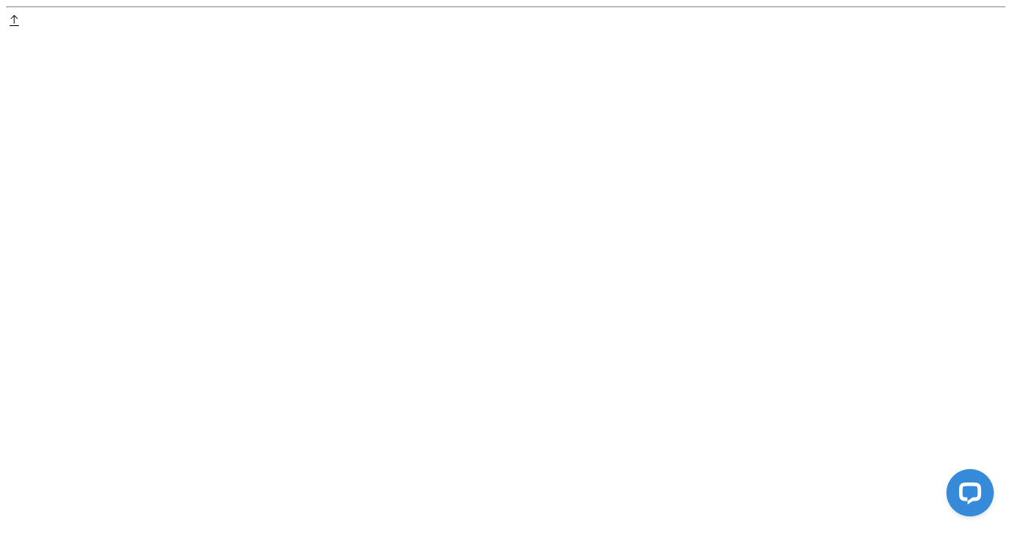

--- FILE ---
content_type: text/html; charset=utf-8
request_url: https://www.komachine.com/en/companies/haisung-tpc/products/16630-steel-making-industiral-facilities-(conveyor-type-reducer)
body_size: 43945
content:
<!DOCTYPE html><html lang="en"><head><meta charSet="utf-8" data-next-head=""/><meta name="viewport" content="width=device-width, initial-scale=1, maximum-scale=1, minimum-scale=1, viewport-fit=cover" data-next-head=""/><meta name="Classification" content="Business" data-next-head=""/><meta name="language" content="en" data-next-head=""/><meta name="description" content=", Industrial Decelerator, Korean Machine" data-next-head=""/><title data-next-head="">Steel Making / Industiral Facilities (Conveyor Type Reducer)  by HAISUNG TPC - Komachine Supplier Profile and Product List</title><link rel="icon" href="https://cdn.komachine.com/static/icons/icon.ico" sizes="any"/><link rel="icon" href="https://cdn.komachine.com/static/icons/icon.svg" type="image/svg+xml"/><link rel="apple-touch-icon" href="https://cdn.komachine.com/static/icons/apple-touch-icon.png"/><link rel="preload" href="/_next/static/chunks/f43fe770077a32b1.css" as="style"/><link rel="preload" href="/_next/static/chunks/b0c4fc42e860de68.css" as="style"/><script>
                (function(w,d,s,l,i){w[l]=w[l]||[];w[l].push({'gtm.start':
                new Date().getTime(),event:'gtm.js'});var f=d.getElementsByTagName(s)[0],
                j=d.createElement(s),dl=l!='dataLayer'?'&l='+l:'';j.async=true;j.src=
                'https://www.googletagmanager.com/gtm.js?id='+i+dl;f.parentNode.insertBefore(j,f);
                })(window,document,'script','dataLayer','GTM-PZWMRWS');
              </script><link rel="stylesheet" as="style" crossorigin="" href="https://cdn.jsdelivr.net/gh/orioncactus/pretendard/dist/web/static/pretendard-dynamic-subset.css"/><link rel="stylesheet" href="/_next/static/chunks/f43fe770077a32b1.css" data-n-g=""/><link rel="stylesheet" href="/_next/static/chunks/b0c4fc42e860de68.css" data-n-g=""/><noscript data-n-css=""></noscript><script src="/_next/static/chunks/d031260a7f03fbc9.js" defer=""></script><script src="/_next/static/chunks/5634ca771af6b81d.js" defer=""></script><script src="/_next/static/chunks/fc4a1558a2c22e16.js" defer=""></script><script src="/_next/static/chunks/2fbbfc4903cf2924.js" defer=""></script><script src="/_next/static/chunks/a699e2dcc2f0a7c5.js" defer=""></script><script src="/_next/static/chunks/982f2f82fc3a6206.js" defer=""></script><script src="/_next/static/chunks/acd87aa33e10362a.js" defer=""></script><script src="/_next/static/chunks/turbopack-b53e3aa24eecb665.js" defer=""></script><script src="/_next/static/chunks/2420a43793eb2c85.js" defer=""></script><script src="/_next/static/chunks/9889054b5850613d.js" defer=""></script><script src="/_next/static/chunks/d77a9af8ff5a3d4a.js" defer=""></script><script src="/_next/static/chunks/75a46627314aa86e.js" defer=""></script><script src="/_next/static/chunks/adce287b934f648b.js" defer=""></script><script src="/_next/static/chunks/d07a91ec56090c72.js" defer=""></script><script src="/_next/static/chunks/49e35b77ea8c7f66.js" defer=""></script><script src="/_next/static/chunks/ca09835f7b0b0d7a.js" defer=""></script><script src="/_next/static/chunks/ddf5739a05a3b635.js" defer=""></script><script src="/_next/static/chunks/e2f31d248b2a0699.js" defer=""></script><script src="/_next/static/chunks/c143931cf397f97b.js" defer=""></script><script src="/_next/static/chunks/1b2b723422eb5b55.js" defer=""></script><script src="/_next/static/chunks/db7916af3cb9e596.js" defer=""></script><script src="/_next/static/chunks/7f266f2194bfb328.js" defer=""></script><script src="/_next/static/chunks/turbopack-56b588418e53617b.js" defer=""></script><script src="/_next/static/e299cf8d3accc8f7dae0a5b46b9c8d150fc09b55/_ssgManifest.js" defer=""></script><script src="/_next/static/e299cf8d3accc8f7dae0a5b46b9c8d150fc09b55/_buildManifest.js" defer=""></script></head><body><div id="__next"><div class="w-full max-w-[768px] mx-auto relative flex flex-col xl:max-w-full scrollbox"><div><hr class="invisible xl:visible max-w-7xl border-0 mx-auto"/><div role="button" tabindex="0" class="fixed bottom-[150px] right-[16.5px] cursor-pointer opacity-0 md:bottom-[150px] md:right-[31.75px] w-[42px] h-[42px] text-center content-center leading-3 text-gray-800 text-h6 border border-gray-500 rounded-[100%] bg-white hover:border-gray-500 hover:bg-gray-200 z-999 transition duration-200"><i><svg aria-hidden="true" focusable="false" data-prefix="fal" data-icon="arrow-up-from-line" class="svg-inline--fa fa-arrow-up-from-line w-5 h-5 text-h6 fa-fw" role="img" xmlns="http://www.w3.org/2000/svg" viewBox="0 0 384 512"><path fill="currentColor" d="M203.3 36.7c-6.2-6.2-16.4-6.2-22.6 0l-128 128c-6.2 6.2-6.2 16.4 0 22.6s16.4 6.2 22.6 0L176 86.6 176 192l0 176c0 8.8 7.2 16 16 16s16-7.2 16-16l0-176 0-105.4L308.7 187.3c6.2 6.2 16.4 6.2 22.6 0s6.2-16.4 0-22.6l-128-128zM16 448c-8.8 0-16 7.2-16 16s7.2 16 16 16l352 0c8.8 0 16-7.2 16-16s-7.2-16-16-16L16 448z"></path></svg></i></div></div><div class="w-full border-b border-gray-500 max-w-[768px] xl:hidden z-99"><div class="block xl:hidden"><div class="relative w-full"><div class="h-13 items-center justify-between bg-white px-[15px] flex"><div class="relative flex gap-3.5 items-center w-full bg-white z-100"><a class="flex items-center justify-center h-[25px] text-[26px]/legacy gap-2.5" href="/en"><svg viewBox="0 0 107 125" fill="none" xmlns="http://www.w3.org/2000/svg" class="h-[1em] xl:h-[35px]"><path class="fill-brand-blue-02" d="M34 76.0838C34 74.9336 33.3737 73.8693 32.3523 73.283L18.7079 65.4543C17.6517 64.8485 16.3385 64.8485 15.2825 65.4547L1.64692 73.283C0.626017 73.8693 0 74.9336 0 76.083V91.9089C0 93.0579 0.625462 94.1218 1.64564 94.7081L15.2812 102.545C16.3378 103.152 17.6523 103.152 18.7091 102.545L32.3536 94.7081C33.3742 94.1218 34 93.0579 34 91.9085V76.0838Z"></path><path class="fill-brand-blue-01" d="M55.2052 0.46976C54.1417 -0.156788 52.8185 -0.156573 51.755 0.470323L1.65737 30C0.629945 30.6056 0 31.7048 0 32.8921V60.0717C0 62.6776 2.85377 64.2933 5.10886 62.9634L41.7298 41.3726C44.4047 39.7904 47.3589 38.7626 50.4234 38.3479C53.4875 37.9333 56.6024 38.1399 59.5883 38.956C62.5746 39.7721 65.3735 41.1816 67.8253 43.1037C70.2767 45.0262 72.3331 47.4233 73.8758 50.1578C75.4209 52.886 76.4244 55.898 76.8287 59.0222C77.2329 62.1463 77.0304 65.3209 76.232 68.3648C75.4336 71.4091 74.0555 74.2626 72.1763 76.7626C70.297 79.2627 67.9539 81.36 65.2801 82.9349L28.1581 104.809C25.948 106.112 25.9477 109.291 28.1574 110.594L51.7944 124.529C52.8583 125.157 54.1819 125.157 55.2458 124.53L105.343 95.0004C106.37 94.3947 107 93.2956 107 92.1082V32.8929C107 31.7052 106.369 30.6056 105.341 30.0001L55.2052 0.46976Z"></path></svg><svg viewBox="0 0 525 75" fill="none" xmlns="http://www.w3.org/2000/svg" class="h-[1em]"><path class="fill-brand-blue-01" d="M68.6169 11.0002C68.2166 11.0001 67.8332 11.1593 67.5542 11.4416L59.311 19.7768C59.0415 20.0493 58.8909 20.4147 58.8909 20.795V53.6979C58.8909 54.0783 59.0415 54.4435 59.311 54.7161L67.5542 63.0516C67.8335 63.3336 68.2166 63.493 68.6166 63.493H107.09C107.49 63.493 107.873 63.3336 108.152 63.0516L116.395 54.7161C116.665 54.4435 116.816 54.0783 116.816 53.6979V20.8091C116.816 20.4288 116.665 20.0635 116.395 19.791L108.152 11.4553C107.873 11.1732 107.49 11.0141 107.09 11.014L68.6169 11.0002ZM101.59 48.2176C101.59 48.5989 101.439 48.9655 101.169 49.2387L99.1573 51.273C98.878 51.5553 98.4949 51.7144 98.0949 51.7144H77.7848C77.394 51.7144 77.019 51.5626 76.7414 51.2917L74.6389 49.2408C74.3578 48.9667 74.1998 48.5933 74.1998 48.2039V26.2931C74.1998 25.9055 74.3563 25.5336 74.635 25.2598L76.7198 23.2117C76.9976 22.9388 77.3742 22.7855 77.767 22.7855H97.9028C98.2882 22.7855 98.6586 22.9332 98.9352 23.1974L101.093 25.2589C101.38 25.533 101.542 25.9095 101.543 26.3033L101.59 48.2176ZM159.039 41.4287C158.482 42.4623 156.978 42.4629 156.42 41.4295L140.418 11.7748C140.161 11.298 139.657 11 139.109 11H126.439C125.62 11 124.957 11.6535 124.957 12.4596V62.0404C124.957 62.8464 125.62 63.5 126.439 63.5H137.754C138.573 63.5 139.237 62.8464 139.237 62.0404V39.9125C139.237 38.4027 141.28 37.8866 142.018 39.2099L153.668 60.0887C153.929 60.5555 154.427 60.8457 154.968 60.8457H160.435C160.977 60.8457 161.476 60.5543 161.736 60.0858L173.308 39.2388C174.044 37.9123 176.091 38.427 176.091 39.9385V62.0404C176.091 62.8464 176.755 63.5 177.574 63.5H188.917C189.736 63.5 190.4 62.8464 190.4 62.0404V12.4596C190.4 11.6535 189.736 11 188.917 11H176.325C175.777 11 175.273 11.2984 175.016 11.7756L159.039 41.4287ZM215.969 11C215.329 11 214.763 11.4023 214.561 11.9986L197.797 61.5795C197.476 62.5244 198.191 63.5 199.205 63.5H212.322C212.963 63.5 213.529 63.0966 213.731 62.4993L217.158 52.3047C217.36 51.7074 217.929 51.304 218.567 51.304H236.117C236.755 51.304 237.324 51.7074 237.525 52.3047L240.953 62.4993C241.155 63.0966 241.721 63.5 242.361 63.5H255.488C256.499 63.5 257.213 62.5247 256.896 61.5798L240.15 11.9991C239.948 11.4025 239.382 11 238.744 11H215.969ZM221.639 39.3558C220.601 39.3558 219.883 38.3344 220.251 37.3796L225.535 23.6432C225.751 23.076 226.303 22.7006 226.919 22.7006H227.824C228.44 22.7006 228.995 23.0777 229.211 23.6472L234.448 37.3834C234.812 38.3376 234.095 39.3558 233.06 39.3558H221.639ZM301.894 48.201C301.894 48.5921 301.737 48.967 301.452 49.2413L299.332 51.2955C299.053 51.5641 298.68 51.7144 298.291 51.7144H281.515C281.127 51.7144 280.753 51.565 280.477 51.2979L278.345 49.2416C278.061 48.9672 277.901 48.5913 277.901 48.1989V26.2931C277.901 25.9055 278.055 25.5336 278.334 25.2598L280.418 23.2117C280.697 22.9388 281.073 22.7855 281.468 22.7855H297.74C298.131 22.7855 298.511 22.9388 298.787 23.2117L300.871 25.2598C301.15 25.5336 301.307 25.9055 301.307 26.2931V29.82C301.307 30.6259 301.971 31.2795 302.789 31.2795H314.777C315.595 31.2795 316.26 30.6259 316.26 29.82V20.8134C316.26 20.4305 316.105 20.063 315.833 19.79L307.504 11.4504C307.225 11.1713 306.846 11.0142 306.448 11.0142H272.309C271.908 11.0142 271.526 11.1734 271.247 11.4556L263.004 19.791C262.734 20.0635 262.583 20.4288 262.583 20.8091V53.6979C262.583 54.0783 262.734 54.4435 263.004 54.7161L271.247 63.0516C271.526 63.3336 271.908 63.493 272.309 63.493H307.018C307.418 63.493 307.8 63.3336 308.079 63.0516L316.322 54.7161C316.592 54.4435 316.743 54.0783 316.743 53.6979V44.5953C316.743 43.789 316.079 43.1358 315.26 43.1358H303.376C302.558 43.1358 301.894 43.789 301.894 44.5953V48.201ZM365.106 27.9512C365.106 28.7571 364.442 29.4107 363.624 29.4107H341.682C340.864 29.4107 340.2 28.7574 340.2 27.9512V12.4666C340.2 11.6606 339.535 11.0071 338.717 11.0071H326.365C325.546 11.0071 324.882 11.6606 324.882 12.4666V62.0404C324.882 62.8464 325.546 63.5 326.365 63.5H338.717C339.535 63.5 340.2 62.8464 340.2 62.0404V43.0167C340.2 42.2107 340.864 41.5571 341.682 41.5571H363.594C364.412 41.5571 365.076 42.2107 365.076 43.0167V62.0404C365.076 62.8464 365.741 63.5 366.559 63.5H378.968C379.786 63.5 380.45 62.8464 380.45 62.0404V12.4596C380.45 11.6535 379.786 11 378.968 11H366.589C365.77 11 365.106 11.6535 365.106 12.4596V27.9512ZM452.359 38.972C452.359 40.3743 450.547 40.9695 449.69 39.848L428.143 11.5834C427.865 11.2161 427.426 11 426.957 11H412.473C411.655 11 410.99 11.6535 410.99 12.4596V62.0404C410.99 62.8464 411.655 63.5 412.473 63.5H423.782C424.6 63.5 425.264 62.8464 425.264 62.0404V32.4311C425.264 31.0299 427.073 30.4339 427.93 31.5533L451.914 62.9182C452.196 63.2846 452.635 63.5 453.1 63.5H465.15C465.969 63.5 466.633 62.8464 466.633 62.0404V12.4596C466.633 11.6535 465.969 11 465.15 11H453.841C453.023 11 452.359 11.6535 452.359 12.4596V38.972ZM523.517 23.6137C524.336 23.6137 525 22.9601 525 22.154V12.4596C525 11.6535 524.336 11 523.517 11H476.248C475.43 11 474.766 11.6535 474.766 12.4596V62.0404C474.766 62.8464 475.43 63.5 476.248 63.5H523.517C524.336 63.5 525 62.8464 525 62.0404V52.3458C525 51.5399 524.336 50.8863 523.517 50.8863H491.593C490.774 50.8863 490.11 50.233 490.11 49.4267V44.5597C490.11 43.7537 490.774 43.1001 491.593 43.1001H520.478C521.297 43.1001 521.961 42.4469 521.961 41.6406V32.8593C521.961 32.0531 521.297 31.3998 520.478 31.3998H491.593C490.774 31.3998 490.11 30.7462 490.11 29.9402V25.0732C490.11 24.267 490.774 23.6137 491.593 23.6137H523.517ZM388.577 62.0404C388.577 62.8464 389.239 63.5 390.06 63.5H401.375C402.193 63.5 402.857 62.8464 402.857 62.0404V12.4596C402.857 11.6535 402.193 11 401.375 11H390.06C389.239 11 388.577 11.6535 388.577 12.4596V62.0404ZM37.9498 11C37.5495 11 37.1665 11.1593 36.8874 11.4416L17.8888 30.6589C16.9607 31.5974 15.3439 30.9505 15.3439 29.6407V12.4596C15.3439 11.6535 14.68 11 13.8614 11H1.48253C0.663583 11 0 11.6535 0 12.4596V62.0404C0 62.8464 0.663583 63.5 1.48253 63.5H13.8614C14.68 63.5 15.3439 62.8464 15.3439 62.0404V54.2257C15.3439 53.8454 15.4945 53.4805 15.7637 53.2078L23.8827 44.9923C24.5531 44.3139 25.692 44.4333 26.202 45.2358L37.3642 62.7936C37.6352 63.2198 38.1099 63.4787 38.6208 63.4787H52.0804C53.2445 63.4787 53.9546 62.2185 53.3379 61.2462L36.1755 34.1829C35.8141 33.6128 35.8947 32.8731 36.3709 32.3917L55.0754 13.4777C55.9901 12.5528 55.3245 11 54.0133 11H37.9498Z"></path></svg></a></div><button class="flex items-center"><svg aria-hidden="true" focusable="false" data-prefix="fas" data-icon="magnifying-glass" class="svg-inline--fa fa-magnifying-glass text-h5 text-brand-blue-01" role="img" xmlns="http://www.w3.org/2000/svg" viewBox="0 0 512 512"><path fill="currentColor" d="M416 208c0 45.9-14.9 88.3-40 122.7L502.6 457.4c12.5 12.5 12.5 32.8 0 45.3s-32.8 12.5-45.3 0L330.7 376c-34.4 25.2-76.8 40-122.7 40C93.1 416 0 322.9 0 208S93.1 0 208 0S416 93.1 416 208zM208 352a144 144 0 1 0 0-288 144 144 0 1 0 0 288z"></path></svg></button></div><div class="h-13 items-center justify-between bg-white px-[15px] hidden"><button class="flex items-center pr-[14px]"><svg aria-hidden="true" focusable="false" data-prefix="far" data-icon="chevron-left" class="svg-inline--fa fa-chevron-left text-h5 text-brand-blue-01" role="img" xmlns="http://www.w3.org/2000/svg" viewBox="0 0 320 512"><path fill="currentColor" d="M15 239c-9.4 9.4-9.4 24.6 0 33.9L207 465c9.4 9.4 24.6 9.4 33.9 0s9.4-24.6 0-33.9L65.9 256 241 81c9.4-9.4 9.4-24.6 0-33.9s-24.6-9.4-33.9 0L15 239z"></path></svg></button><button class="grow h-8 bg-blue-50! rounded-[14px] border-blue-100 border pl-3.5 flex items-center" tabindex="0" type="button"><input type="text" class="w-[calc(100%-35px)] bg-inherit outline-hidden text-body1 placeholder-blue-400 mr-2.5" placeholder="Search" value=""/><label for="#search"><svg aria-hidden="true" focusable="false" data-prefix="fas" data-icon="magnifying-glass" class="svg-inline--fa fa-magnifying-glass text-[17px]/legacy text-brand-blue-01" role="img" xmlns="http://www.w3.org/2000/svg" viewBox="0 0 512 512"><path fill="currentColor" d="M416 208c0 45.9-14.9 88.3-40 122.7L502.6 457.4c12.5 12.5 12.5 32.8 0 45.3s-32.8 12.5-45.3 0L330.7 376c-34.4 25.2-76.8 40-122.7 40C93.1 416 0 322.9 0 208S93.1 0 208 0S416 93.1 416 208zM208 352a144 144 0 1 0 0-288 144 144 0 1 0 0 288z"></path></svg></label></button></div></div></div></div><div class="hidden xl:block h-38.5 w-full fixed z-1000 bg-white transition-all duration-200"><div class=""><div class="mx-auto max-w-[1320px] w-full px-5 grid grid-cols-[1fr_820px_1fr] h-[90px] flex items-center"><a class="flex items-center justify-start h-[30px] text-h4 gap-2.5 w-max" href="/en"><svg viewBox="0 0 107 125" fill="none" xmlns="http://www.w3.org/2000/svg" class="h-[1.2em]"><path class="fill-brand-blue-02" d="M34 76.0838C34 74.9336 33.3737 73.8693 32.3523 73.283L18.7079 65.4543C17.6517 64.8485 16.3385 64.8485 15.2825 65.4547L1.64692 73.283C0.626017 73.8693 0 74.9336 0 76.083V91.9089C0 93.0579 0.625462 94.1218 1.64564 94.7081L15.2812 102.545C16.3378 103.152 17.6523 103.152 18.7091 102.545L32.3536 94.7081C33.3742 94.1218 34 93.0579 34 91.9085V76.0838Z"></path><path class="fill-brand-blue-01" d="M55.2052 0.46976C54.1417 -0.156788 52.8185 -0.156573 51.755 0.470323L1.65737 30C0.629945 30.6056 0 31.7048 0 32.8921V60.0717C0 62.6776 2.85377 64.2933 5.10886 62.9634L41.7298 41.3726C44.4047 39.7904 47.3589 38.7626 50.4234 38.3479C53.4875 37.9333 56.6024 38.1399 59.5883 38.956C62.5746 39.7721 65.3735 41.1816 67.8253 43.1037C70.2767 45.0262 72.3331 47.4233 73.8758 50.1578C75.4209 52.886 76.4244 55.898 76.8287 59.0222C77.2329 62.1463 77.0304 65.3209 76.232 68.3648C75.4336 71.4091 74.0555 74.2626 72.1763 76.7626C70.297 79.2627 67.9539 81.36 65.2801 82.9349L28.1581 104.809C25.948 106.112 25.9477 109.291 28.1574 110.594L51.7944 124.529C52.8583 125.157 54.1819 125.157 55.2458 124.53L105.343 95.0004C106.37 94.3947 107 93.2956 107 92.1082V32.8929C107 31.7052 106.369 30.6056 105.341 30.0001L55.2052 0.46976Z"></path></svg><svg viewBox="0 0 525 75" fill="none" xmlns="http://www.w3.org/2000/svg" class="h-[1em]"><path class="fill-brand-blue-01" d="M68.6169 11.0002C68.2166 11.0001 67.8332 11.1593 67.5542 11.4416L59.311 19.7768C59.0415 20.0493 58.8909 20.4147 58.8909 20.795V53.6979C58.8909 54.0783 59.0415 54.4435 59.311 54.7161L67.5542 63.0516C67.8335 63.3336 68.2166 63.493 68.6166 63.493H107.09C107.49 63.493 107.873 63.3336 108.152 63.0516L116.395 54.7161C116.665 54.4435 116.816 54.0783 116.816 53.6979V20.8091C116.816 20.4288 116.665 20.0635 116.395 19.791L108.152 11.4553C107.873 11.1732 107.49 11.0141 107.09 11.014L68.6169 11.0002ZM101.59 48.2176C101.59 48.5989 101.439 48.9655 101.169 49.2387L99.1573 51.273C98.878 51.5553 98.4949 51.7144 98.0949 51.7144H77.7848C77.394 51.7144 77.019 51.5626 76.7414 51.2917L74.6389 49.2408C74.3578 48.9667 74.1998 48.5933 74.1998 48.2039V26.2931C74.1998 25.9055 74.3563 25.5336 74.635 25.2598L76.7198 23.2117C76.9976 22.9388 77.3742 22.7855 77.767 22.7855H97.9028C98.2882 22.7855 98.6586 22.9332 98.9352 23.1974L101.093 25.2589C101.38 25.533 101.542 25.9095 101.543 26.3033L101.59 48.2176ZM159.039 41.4287C158.482 42.4623 156.978 42.4629 156.42 41.4295L140.418 11.7748C140.161 11.298 139.657 11 139.109 11H126.439C125.62 11 124.957 11.6535 124.957 12.4596V62.0404C124.957 62.8464 125.62 63.5 126.439 63.5H137.754C138.573 63.5 139.237 62.8464 139.237 62.0404V39.9125C139.237 38.4027 141.28 37.8866 142.018 39.2099L153.668 60.0887C153.929 60.5555 154.427 60.8457 154.968 60.8457H160.435C160.977 60.8457 161.476 60.5543 161.736 60.0858L173.308 39.2388C174.044 37.9123 176.091 38.427 176.091 39.9385V62.0404C176.091 62.8464 176.755 63.5 177.574 63.5H188.917C189.736 63.5 190.4 62.8464 190.4 62.0404V12.4596C190.4 11.6535 189.736 11 188.917 11H176.325C175.777 11 175.273 11.2984 175.016 11.7756L159.039 41.4287ZM215.969 11C215.329 11 214.763 11.4023 214.561 11.9986L197.797 61.5795C197.476 62.5244 198.191 63.5 199.205 63.5H212.322C212.963 63.5 213.529 63.0966 213.731 62.4993L217.158 52.3047C217.36 51.7074 217.929 51.304 218.567 51.304H236.117C236.755 51.304 237.324 51.7074 237.525 52.3047L240.953 62.4993C241.155 63.0966 241.721 63.5 242.361 63.5H255.488C256.499 63.5 257.213 62.5247 256.896 61.5798L240.15 11.9991C239.948 11.4025 239.382 11 238.744 11H215.969ZM221.639 39.3558C220.601 39.3558 219.883 38.3344 220.251 37.3796L225.535 23.6432C225.751 23.076 226.303 22.7006 226.919 22.7006H227.824C228.44 22.7006 228.995 23.0777 229.211 23.6472L234.448 37.3834C234.812 38.3376 234.095 39.3558 233.06 39.3558H221.639ZM301.894 48.201C301.894 48.5921 301.737 48.967 301.452 49.2413L299.332 51.2955C299.053 51.5641 298.68 51.7144 298.291 51.7144H281.515C281.127 51.7144 280.753 51.565 280.477 51.2979L278.345 49.2416C278.061 48.9672 277.901 48.5913 277.901 48.1989V26.2931C277.901 25.9055 278.055 25.5336 278.334 25.2598L280.418 23.2117C280.697 22.9388 281.073 22.7855 281.468 22.7855H297.74C298.131 22.7855 298.511 22.9388 298.787 23.2117L300.871 25.2598C301.15 25.5336 301.307 25.9055 301.307 26.2931V29.82C301.307 30.6259 301.971 31.2795 302.789 31.2795H314.777C315.595 31.2795 316.26 30.6259 316.26 29.82V20.8134C316.26 20.4305 316.105 20.063 315.833 19.79L307.504 11.4504C307.225 11.1713 306.846 11.0142 306.448 11.0142H272.309C271.908 11.0142 271.526 11.1734 271.247 11.4556L263.004 19.791C262.734 20.0635 262.583 20.4288 262.583 20.8091V53.6979C262.583 54.0783 262.734 54.4435 263.004 54.7161L271.247 63.0516C271.526 63.3336 271.908 63.493 272.309 63.493H307.018C307.418 63.493 307.8 63.3336 308.079 63.0516L316.322 54.7161C316.592 54.4435 316.743 54.0783 316.743 53.6979V44.5953C316.743 43.789 316.079 43.1358 315.26 43.1358H303.376C302.558 43.1358 301.894 43.789 301.894 44.5953V48.201ZM365.106 27.9512C365.106 28.7571 364.442 29.4107 363.624 29.4107H341.682C340.864 29.4107 340.2 28.7574 340.2 27.9512V12.4666C340.2 11.6606 339.535 11.0071 338.717 11.0071H326.365C325.546 11.0071 324.882 11.6606 324.882 12.4666V62.0404C324.882 62.8464 325.546 63.5 326.365 63.5H338.717C339.535 63.5 340.2 62.8464 340.2 62.0404V43.0167C340.2 42.2107 340.864 41.5571 341.682 41.5571H363.594C364.412 41.5571 365.076 42.2107 365.076 43.0167V62.0404C365.076 62.8464 365.741 63.5 366.559 63.5H378.968C379.786 63.5 380.45 62.8464 380.45 62.0404V12.4596C380.45 11.6535 379.786 11 378.968 11H366.589C365.77 11 365.106 11.6535 365.106 12.4596V27.9512ZM452.359 38.972C452.359 40.3743 450.547 40.9695 449.69 39.848L428.143 11.5834C427.865 11.2161 427.426 11 426.957 11H412.473C411.655 11 410.99 11.6535 410.99 12.4596V62.0404C410.99 62.8464 411.655 63.5 412.473 63.5H423.782C424.6 63.5 425.264 62.8464 425.264 62.0404V32.4311C425.264 31.0299 427.073 30.4339 427.93 31.5533L451.914 62.9182C452.196 63.2846 452.635 63.5 453.1 63.5H465.15C465.969 63.5 466.633 62.8464 466.633 62.0404V12.4596C466.633 11.6535 465.969 11 465.15 11H453.841C453.023 11 452.359 11.6535 452.359 12.4596V38.972ZM523.517 23.6137C524.336 23.6137 525 22.9601 525 22.154V12.4596C525 11.6535 524.336 11 523.517 11H476.248C475.43 11 474.766 11.6535 474.766 12.4596V62.0404C474.766 62.8464 475.43 63.5 476.248 63.5H523.517C524.336 63.5 525 62.8464 525 62.0404V52.3458C525 51.5399 524.336 50.8863 523.517 50.8863H491.593C490.774 50.8863 490.11 50.233 490.11 49.4267V44.5597C490.11 43.7537 490.774 43.1001 491.593 43.1001H520.478C521.297 43.1001 521.961 42.4469 521.961 41.6406V32.8593C521.961 32.0531 521.297 31.3998 520.478 31.3998H491.593C490.774 31.3998 490.11 30.7462 490.11 29.9402V25.0732C490.11 24.267 490.774 23.6137 491.593 23.6137H523.517ZM388.577 62.0404C388.577 62.8464 389.239 63.5 390.06 63.5H401.375C402.193 63.5 402.857 62.8464 402.857 62.0404V12.4596C402.857 11.6535 402.193 11 401.375 11H390.06C389.239 11 388.577 11.6535 388.577 12.4596V62.0404ZM37.9498 11C37.5495 11 37.1665 11.1593 36.8874 11.4416L17.8888 30.6589C16.9607 31.5974 15.3439 30.9505 15.3439 29.6407V12.4596C15.3439 11.6535 14.68 11 13.8614 11H1.48253C0.663583 11 0 11.6535 0 12.4596V62.0404C0 62.8464 0.663583 63.5 1.48253 63.5H13.8614C14.68 63.5 15.3439 62.8464 15.3439 62.0404V54.2257C15.3439 53.8454 15.4945 53.4805 15.7637 53.2078L23.8827 44.9923C24.5531 44.3139 25.692 44.4333 26.202 45.2358L37.3642 62.7936C37.6352 63.2198 38.1099 63.4787 38.6208 63.4787H52.0804C53.2445 63.4787 53.9546 62.2185 53.3379 61.2462L36.1755 34.1829C35.8141 33.6128 35.8947 32.8731 36.3709 32.3917L55.0754 13.4777C55.9901 12.5528 55.3245 11 54.0133 11H37.9498Z"></path></svg></a><div class="relative w-[820px] h-full"><div class="absolute w-full left-0 top-[15px] rounded-md overflow-hidden transition-all z-10 duration-0"><div class="px-2.5"><div class="flex items-center gap-[15px] w-full px-5 h-16 border-b relative border-b-white"><svg aria-hidden="true" focusable="false" data-prefix="far" data-icon="magnifying-glass" class="svg-inline--fa fa-magnifying-glass text-brand-blue-01 text-h5" role="img" xmlns="http://www.w3.org/2000/svg" viewBox="0 0 512 512"><path fill="currentColor" d="M368 208A160 160 0 1 0 48 208a160 160 0 1 0 320 0zM337.1 371.1C301.7 399.2 256.8 416 208 416C93.1 416 0 322.9 0 208S93.1 0 208 0S416 93.1 416 208c0 48.8-16.8 93.7-44.9 129.1L505 471c9.4 9.4 9.4 24.6 0 33.9s-24.6 9.4-33.9 0L337.1 371.1z"></path></svg><input class="w-full text-h5 border-0 placeholder-neutral-500 outline-hidden" placeholder="Company name / Brand / Model here" value=""/></div></div><div class="flex-col bg-white hidden"><div class="px-[35px] pt-5"><h5 class="text-body1 font-medium mb-2.5 leading-[15px]">Recent Searches</h5></div><div class="w-full"></div><div class="grid grid-cols-3 w-full px-[35px] gap-2.5 py-5 border-b border-b-gray-200"><a href="/en/companies/hanyeongfmt"><div class="w-full h-[100px] relative pt-[22.5px] pl-[15px] rounded-sm bg-[#F87777]/20"><div class="font-medium text-body2 leading-[1.2]"><div>Food Molding Machine</div><div>KOREAN MADE</div></div><div class="mt-2 font-normal text-body4">HANYOUNG FMT</div><img alt="" loading="lazy" width="110" height="90" decoding="async" data-nimg="1" class="absolute object-contain object-bottom top-[50%] -translate-y-1/2 right-[-13px]" style="color:transparent" srcSet="/_next/image?url=https%3A%2F%2Fcdn.komachine.com%2Fstatic%2Fsample%2Fsearch_dialog_ad_en_1.png&amp;w=128&amp;q=75 1x, /_next/image?url=https%3A%2F%2Fcdn.komachine.com%2Fstatic%2Fsample%2Fsearch_dialog_ad_en_1.png&amp;w=256&amp;q=75 2x" src="/_next/image?url=https%3A%2F%2Fcdn.komachine.com%2Fstatic%2Fsample%2Fsearch_dialog_ad_en_1.png&amp;w=256&amp;q=75"/></div></a><a href="/en/companies/changwoon-industry"><div class="w-full h-[100px] relative pt-[22.5px] pl-[15px] rounded-sm bg-[#93B8FF]/32"><div class="font-medium text-body2 leading-[1.2]"><div>Bucket custom made</div><div>Hardox in my body</div></div><div class="mt-2 font-normal text-body4">CHANWOON INDUSTRY</div><img alt="" loading="lazy" width="70" height="90" decoding="async" data-nimg="1" class="absolute object-contain object-bottom top-[50%] -translate-y-1/2 right-2.5" style="color:transparent" srcSet="/_next/image?url=https%3A%2F%2Fcdn.komachine.com%2Fstatic%2Fsample%2Fsearch_dialog_ad_en_2.png&amp;w=96&amp;q=75 1x, /_next/image?url=https%3A%2F%2Fcdn.komachine.com%2Fstatic%2Fsample%2Fsearch_dialog_ad_en_2.png&amp;w=256&amp;q=75 2x" src="/_next/image?url=https%3A%2F%2Fcdn.komachine.com%2Fstatic%2Fsample%2Fsearch_dialog_ad_en_2.png&amp;w=256&amp;q=75"/></div></a><a href="/en/companies/samhwan-1"><div class="w-full h-[100px] relative pt-[22.5px] pl-[15px] rounded-sm bg-[#FFEA7D]/42 hidden xl:block"><div class="font-medium text-body2 leading-[1.2]"><div>Rebar Cutting</div><div>Machine</div></div><div class="mt-2 font-normal text-body4">SAMHWAN MACHINE</div><img alt="" loading="lazy" width="90" height="90" decoding="async" data-nimg="1" class="absolute object-contain object-bottom top-[50%] -translate-y-1/2 right-[5px]" style="color:transparent" srcSet="/_next/image?url=https%3A%2F%2Fcdn.komachine.com%2Fstatic%2Fsample%2Fsearch_dialog_ad_en_3.png&amp;w=96&amp;q=75 1x, /_next/image?url=https%3A%2F%2Fcdn.komachine.com%2Fstatic%2Fsample%2Fsearch_dialog_ad_en_3.png&amp;w=256&amp;q=75 2x" src="/_next/image?url=https%3A%2F%2Fcdn.komachine.com%2Fstatic%2Fsample%2Fsearch_dialog_ad_en_3.png&amp;w=256&amp;q=75"/></div></a></div><div class="px-[35px] py-5"><h5 class="text-body1 font-medium mb-2.5 leading-[15px]">Recommended Keywords</h5><div class="flex flex-wrap gap-2.5 "><a href="/en/search?keyword=Food+Molding+Machine"><div class="flex p-[7px_8px] border border-gray-400 rounded-sm gap-2.5 text-body4">#Food Molding Machine</div></a><a href="/en/search?keyword=Digging+Bucket"><div class="flex p-[7px_8px] border border-gray-400 rounded-sm gap-2.5 text-body4">#Digging Bucket</div></a><a href="/en/search?keyword=Excavator+Bucket"><div class="flex p-[7px_8px] border border-gray-400 rounded-sm gap-2.5 text-body4">#Excavator Bucket</div></a><a href="/en/search?keyword=Rebar+Cutting+Machine"><div class="flex p-[7px_8px] border border-gray-400 rounded-sm gap-2.5 text-body4">#Rebar Cutting Machine</div></a><a href="/en/search?keyword=PEI+GENESIS"><div class="flex p-[7px_8px] border border-gray-400 rounded-sm gap-2.5 text-body4">#PEI GENESIS</div></a></div></div></div></div></div><div class="flex items-center justify-end"><div class="w-[100px] h-9"><style data-emotion="css fyq6mk-container">.css-fyq6mk-container{position:relative;box-sizing:border-box;width:100%;}</style><div class="css-fyq6mk-container"><style data-emotion="css 7pg0cj-a11yText">.css-7pg0cj-a11yText{z-index:9999;border:0;clip:rect(1px, 1px, 1px, 1px);height:1px;width:1px;position:absolute;overflow:hidden;padding:0;white-space:nowrap;}</style><span id="react-select-desktop-app-bar-language-switcher-live-region" class="css-7pg0cj-a11yText"></span><span aria-live="polite" aria-atomic="false" aria-relevant="additions text" role="log" class="css-7pg0cj-a11yText"></span><style data-emotion="css 13cymwt-control">.css-13cymwt-control{-webkit-align-items:center;-webkit-box-align:center;-ms-flex-align:center;align-items:center;cursor:default;display:-webkit-box;display:-webkit-flex;display:-ms-flexbox;display:flex;-webkit-box-flex-wrap:wrap;-webkit-flex-wrap:wrap;-ms-flex-wrap:wrap;flex-wrap:wrap;-webkit-box-pack:justify;-webkit-justify-content:space-between;justify-content:space-between;min-height:38px;outline:0!important;position:relative;-webkit-transition:all 100ms;transition:all 100ms;background-color:hsl(0, 0%, 100%);border-color:hsl(0, 0%, 80%);border-radius:4px;border-style:solid;border-width:1px;box-sizing:border-box;}.css-13cymwt-control:hover{border-color:hsl(0, 0%, 70%);}</style><div class="w-[100px] h-9 min-h-0! css-13cymwt-control"><style data-emotion="css hlgwow">.css-hlgwow{-webkit-align-items:center;-webkit-box-align:center;-ms-flex-align:center;align-items:center;display:grid;-webkit-flex:1;-ms-flex:1;flex:1;-webkit-box-flex-wrap:wrap;-webkit-flex-wrap:wrap;-ms-flex-wrap:wrap;flex-wrap:wrap;-webkit-overflow-scrolling:touch;position:relative;overflow:hidden;padding:2px 8px;box-sizing:border-box;}</style><div class="css-hlgwow"><style data-emotion="css 1dimb5e-singleValue">.css-1dimb5e-singleValue{grid-area:1/1/2/3;max-width:100%;overflow:hidden;text-overflow:ellipsis;white-space:nowrap;color:hsl(0, 0%, 20%);margin-left:2px;margin-right:2px;box-sizing:border-box;}</style><div class="css-1dimb5e-singleValue">English</div><style data-emotion="css 1hac4vs-dummyInput">.css-1hac4vs-dummyInput{background:0;border:0;caret-color:transparent;font-size:inherit;grid-area:1/1/2/3;outline:0;padding:0;width:1px;color:transparent;left:-100px;opacity:0;position:relative;-webkit-transform:scale(.01);-moz-transform:scale(.01);-ms-transform:scale(.01);transform:scale(.01);}</style><input id="react-select-desktop-app-bar-language-switcher-input" tabindex="0" inputMode="none" aria-autocomplete="list" aria-expanded="false" aria-haspopup="true" role="combobox" aria-activedescendant="" aria-readonly="true" class="css-1hac4vs-dummyInput" value=""/></div><style data-emotion="css 1wy0on6">.css-1wy0on6{-webkit-align-items:center;-webkit-box-align:center;-ms-flex-align:center;align-items:center;-webkit-align-self:stretch;-ms-flex-item-align:stretch;align-self:stretch;display:-webkit-box;display:-webkit-flex;display:-ms-flexbox;display:flex;-webkit-flex-shrink:0;-ms-flex-negative:0;flex-shrink:0;box-sizing:border-box;}</style><div class="css-1wy0on6"><style data-emotion="css 1u9des2-indicatorSeparator">.css-1u9des2-indicatorSeparator{-webkit-align-self:stretch;-ms-flex-item-align:stretch;align-self:stretch;width:1px;background-color:hsl(0, 0%, 80%);margin-bottom:8px;margin-top:8px;box-sizing:border-box;}</style><span class="hidden css-1u9des2-indicatorSeparator"></span><style data-emotion="css 1xc3v61-indicatorContainer">.css-1xc3v61-indicatorContainer{display:-webkit-box;display:-webkit-flex;display:-ms-flexbox;display:flex;-webkit-transition:color 150ms;transition:color 150ms;color:hsl(0, 0%, 80%);padding:8px;box-sizing:border-box;}.css-1xc3v61-indicatorContainer:hover{color:hsl(0, 0%, 60%);}</style><div class="css-1xc3v61-indicatorContainer" aria-hidden="true"><svg aria-hidden="true" focusable="false" data-prefix="fas" data-icon="caret-down" class="svg-inline--fa fa-caret-down text-blue-200" role="img" xmlns="http://www.w3.org/2000/svg" viewBox="0 0 320 512"><path fill="currentColor" d="M137.4 374.6c12.5 12.5 32.8 12.5 45.3 0l128-128c9.2-9.2 11.9-22.9 6.9-34.9s-16.6-19.8-29.6-19.8L32 192c-12.9 0-24.6 7.8-29.6 19.8s-2.2 25.7 6.9 34.9l128 128z"></path></svg></div></div></div></div></div></div></div></div><div class="bg-white border-y border-y-gray-400"><div class="mx-auto max-w-[1320px] px-1 flex items-center justify-between pr-5"><div class="h-16 flex items-center text-h6 font-medium relative"><a target="_self" class="px-4 py-5 transition-all duration-300 hover:text-brand-blue-02 text-brand-blue-02" href="/en/company-list">Manufacturers</a><a target="_self" class="px-4 py-5 transition-all duration-300 hover:text-brand-blue-02" href="/en/traders">Traders</a><a target="_self" class="px-4 py-5 transition-all duration-300 hover:text-brand-blue-02" href="/en/store-brand">Stock List</a><div class="w-[2px] h-[18px] bg-gray-500 mx-4 rounded"></div><div class="px-4 py-5 cursor-pointer  relative"><div class="hover:text-brand-blue-02 transition-all duration-300">How to Sell</div><div class="absolute left-0 top-[50px] w-max shadow-xl bg-white flex flex-col rounded-[5px] hidden"><a target="_self" class="px-4 py-2.5 text-body1 hover:text-brand-blue-01 text-neutral-600" href="/en/how-to-sell/supplier">For Supplier</a><a target="_self" class="px-4 py-2.5 text-body1 hover:text-brand-blue-01 text-neutral-600" href="/en/how-to-sell/distributor">For Distributor</a></div></div><a target="_self" class="px-4 py-5 transition-all duration-300 hover:text-brand-blue-02" href="/en/how-to-buy">Buying Service</a><a target="_self" class="px-4 py-5 transition-all duration-300 hover:text-brand-blue-02" href="/en/transaction-histories">Reference</a><a target="_self" class="px-4 py-5 transition-all duration-300 hover:text-brand-blue-02" href="/en/komachine/customers">Komachine</a><a target="_self" class="px-4 py-5 transition-all duration-300 hover:text-brand-blue-02" href="/en/support">Help Center</a></div></div></div></div><div class="bg-white overflow-hidden transition-all duration-300 h-auto xl:pt-38.5"><div class="w-full mx-auto my-0 relative grow"><div><hr class="invisible xl:visible max-w-7xl border-0 mx-auto"/><div role="button" tabindex="0" class="fixed bottom-[150px] right-[16.5px] cursor-pointer opacity-0 md:bottom-[150px] md:right-[31.75px] w-[42px] h-[42px] text-center content-center leading-3 text-gray-800 text-h6 border border-gray-500 rounded-[100%] bg-white hover:border-gray-500 hover:bg-gray-200 z-999 transition duration-200"><i><svg aria-hidden="true" focusable="false" data-prefix="fal" data-icon="arrow-up-from-line" class="svg-inline--fa fa-arrow-up-from-line w-5 h-5 text-h6 fa-fw" role="img" xmlns="http://www.w3.org/2000/svg" viewBox="0 0 384 512"><path fill="currentColor" d="M203.3 36.7c-6.2-6.2-16.4-6.2-22.6 0l-128 128c-6.2 6.2-6.2 16.4 0 22.6s16.4 6.2 22.6 0L176 86.6 176 192l0 176c0 8.8 7.2 16 16 16s16-7.2 16-16l0-176 0-105.4L308.7 187.3c6.2 6.2 16.4 6.2 22.6 0s6.2-16.4 0-22.6l-128-128zM16 448c-8.8 0-16 7.2-16 16s7.2 16 16 16l352 0c8.8 0 16-7.2 16-16s-7.2-16-16-16L16 448z"></path></svg></i></div></div><div><div><div class="relative hidden xl:block"><div class="flex items-center top-[155px] justify-around gap-0 bg-gray-50 fixed left-1/2 transform -translate-x-1/2 w-full transition duration-200 z-101 -translate-y-full" style="height:4.6rem;border-bottom:1px solid #e5e5e6;border-bottom-left-radius:1.9rem;border-bottom-right-radius:1.9rem;filter:drop-shadow(0px 0px 0px)"><div class="flex gap-5 lg:gap-[30px]"><div class="relative flex items-center justify-center border border-gray-700 bg-white overflow-hidden w-[110px] h-[50px] rounded-[10px] text-body2"><img src="https://cdn.komachine.com/media/company-logo/52a518fe-dc5c-4ff6-b9ce-78bb510c2549" alt="provider logo" srcSet="https://cdn.komachine.com/media/company-logo/subsets/w240/52a518fe-dc5c-4ff6-b9ce-78bb510c2549.webp 1x,https://cdn.komachine.com/media/company-logo/subsets/w240/52a518fe-dc5c-4ff6-b9ce-78bb510c2549.webp 2x" class="object-contain w-full h-full" loading="lazy" width="240" height="145"/></div><div role="button" tabindex="0" class="flex flex-col gap-y-1 h-[50px]"><div><span class="text-body4 leading-[14px] text-neutral-700">This product is <span class="font-bold">manufactured</span> by</span></div><div class="flex items-center gap-[7.5px]"><span class="text-body2 xl:text-body1 font-semibold leading-[18px]">HAISUNG TPC</span></div></div></div><div class="flex gap-[30px]"><div class="flex gap-1.5 xl:gap-3 xl:justify-normal"><a target="_blank" class="flex gap-[5px] justify-center items-center group w-1/2 h-9 text-body3 text-black font-normal bg-white border border-brand-blue-02 rounded-sm xl:text-body1 xl:w-[254px] xl:h-10 xl:gap-2.5 transition ease-in-out duration-200 cursor-pointer hover:bg-brand-blue-02 hover:text-white" style="pointer-events:auto" href="http://www.haisung.co.kr/index_en.php"><i class="text-brand-blue-02 transition duration-200 ease-in-out hover:text-white group-active:text-white group-hover:text-white"><svg aria-hidden="true" focusable="false" data-prefix="fas" data-icon="house" class="svg-inline--fa fa-house text-body4 xl:text-body2" role="img" xmlns="http://www.w3.org/2000/svg" viewBox="0 0 576 512"><path fill="currentColor" d="M575.8 255.5c0 18-15 32.1-32 32.1l-32 0 .7 160.2c0 2.7-.2 5.4-.5 8.1l0 16.2c0 22.1-17.9 40-40 40l-16 0c-1.1 0-2.2 0-3.3-.1c-1.4 .1-2.8 .1-4.2 .1L416 512l-24 0c-22.1 0-40-17.9-40-40l0-24 0-64c0-17.7-14.3-32-32-32l-64 0c-17.7 0-32 14.3-32 32l0 64 0 24c0 22.1-17.9 40-40 40l-24 0-31.9 0c-1.5 0-3-.1-4.5-.2c-1.2 .1-2.4 .2-3.6 .2l-16 0c-22.1 0-40-17.9-40-40l0-112c0-.9 0-1.9 .1-2.8l0-69.7-32 0c-18 0-32-14-32-32.1c0-9 3-17 10-24L266.4 8c7-7 15-8 22-8s15 2 21 7L564.8 231.5c8 7 12 15 11 24z"></path></svg></i>Website</a><a class="w-1/2 xl:w-[254px]" style="pointer-events:auto" target="_blank" href="tel:+82-32-820-3400"><div class="group w-full h-9 gap-2 xl:w-[254px] xl:h-10 xl:gap-2.5 flex  justify-center items-center bg-white border-brand-blue-02 border rounded-sm text-body3 text-black font-normal xl:text-body1  transition ease-in-out duration-200 cursor-pointer hover:bg-brand-blue-02 hover:text-white"><i class="text-brand-blue-02 transition duration-200 ease-in-out hover:text-white group-active:text-white group-hover:text-white"><svg aria-hidden="true" focusable="false" data-prefix="fas" data-icon="phone" class="svg-inline--fa fa-phone text-body4 xl:text-body2" role="img" xmlns="http://www.w3.org/2000/svg" viewBox="0 0 512 512"><path fill="currentColor" d="M164.9 24.6c-7.7-18.6-28-28.5-47.4-23.2l-88 24C12.1 30.2 0 46 0 64C0 311.4 200.6 512 448 512c18 0 33.8-12.1 38.6-29.5l24-88c5.3-19.4-4.6-39.7-23.2-47.4l-96-40c-16.3-6.8-35.2-2.1-46.3 11.6L304.7 368C234.3 334.7 177.3 277.7 144 207.3L193.3 167c13.7-11.2 18.4-30 11.6-46.3l-40-96z"></path></svg></i>+82 32-820-3400</div></a></div></div></div></div><div class="relative h-0 md:hidden"><div class="sm:hidden flex items-center top-0 justify-between gap-x-[10px] xl:gap-x-0 py-[10px] px-6 bg-gray-50 fixed left-1/2 transform -translate-x-1/2 w-full transition duration-200 z-99 -translate-y-full" style="height:3.8rem;border-bottom:1px solid #e5e5e6;border-bottom-left-radius:1.9rem;border-bottom-right-radius:1.9rem;filter:drop-shadow(0px 0px 0px)"><div class="relative flex items-center justify-center border border-gray-700 bg-white overflow-hidden w-[72px] h-9 rounded-[10px] text-body3"><img src="https://cdn.komachine.com/media/company-logo/52a518fe-dc5c-4ff6-b9ce-78bb510c2549" alt="provider logo" srcSet="https://cdn.komachine.com/media/company-logo/subsets/w240/52a518fe-dc5c-4ff6-b9ce-78bb510c2549.webp 1x,https://cdn.komachine.com/media/company-logo/subsets/w240/52a518fe-dc5c-4ff6-b9ce-78bb510c2549.webp 2x" class="object-contain w-full h-full" loading="lazy" width="240" height="145"/></div><div role="button" tabindex="0" class="flex items-center"><div class="flex flex-col py-0.75"><span class="text-body4/[14px] text-neutral-700">This product is <span class="font-bold">manufactured</span> by</span><div class="flex items-center space-x-1"><span class="text-body2 font-semibold">HAISUNG TPC</span></div></div></div><div><i role="button" tabindex="0" class="text-h5 text-neutral-400 font-light"><svg aria-hidden="true" focusable="false" data-prefix="far" data-icon="angle-right" class="svg-inline--fa fa-angle-right" role="img" xmlns="http://www.w3.org/2000/svg" viewBox="0 0 320 512"><path fill="currentColor" d="M273 239c9.4 9.4 9.4 24.6 0 33.9L113 433c-9.4 9.4-24.6 9.4-33.9 0s-9.4-24.6 0-33.9l143-143L79 113c-9.4-9.4-9.4-24.6 0-33.9s24.6-9.4 33.9 0L273 239z"></path></svg></i></div></div></div></div><div class="min-w-[300px] xl:w-7xl xl:mx-auto"><div><div class="xl:mt-10 xl:mb-[30px]"><div class="w-full h-auto aspect-32/5 xl:rounded-sm border-[0.6px] border-neutral-100 xl:w-7xl xl:h-[200px] m-auto mt-0 overflow-hidden relative"></div></div><nav aria-label="breadcrumb" class="flex-row items-center h-10 gap-[5px] w-full max-w-7xl mx-auto text-body2 hidden xl:flex py-1"><a class="hover:bg-gray-200 leading-4 rounded-sm px-1.5 h-8 py-2" href="/en"><span class="text-gray-800 leading-4 line-clamp-1">Home</span></a><i class="text-[10px]/3 text-gray-800"><svg aria-hidden="true" focusable="false" data-prefix="far" data-icon="chevron-right" class="svg-inline--fa fa-chevron-right fa-fw fa-sm" role="img" xmlns="http://www.w3.org/2000/svg" viewBox="0 0 320 512"><path fill="currentColor" d="M305 239c9.4 9.4 9.4 24.6 0 33.9L113 465c-9.4 9.4-24.6 9.4-33.9 0s-9.4-24.6 0-33.9l175-175L79 81c-9.4-9.4-9.4-24.6 0-33.9s24.6-9.4 33.9 0L305 239z"></path></svg></i><a class="hover:bg-gray-200 leading-4 rounded-sm px-1.5 h-8 py-2" href="/en/company-list"><span class="text-gray-800 leading-4 line-clamp-1">Manufacturers</span></a><i class="text-[10px]/3 text-gray-800"><svg aria-hidden="true" focusable="false" data-prefix="far" data-icon="chevron-right" class="svg-inline--fa fa-chevron-right fa-fw fa-sm" role="img" xmlns="http://www.w3.org/2000/svg" viewBox="0 0 320 512"><path fill="currentColor" d="M305 239c9.4 9.4 9.4 24.6 0 33.9L113 465c-9.4 9.4-24.6 9.4-33.9 0s-9.4-24.6 0-33.9l175-175L79 81c-9.4-9.4-9.4-24.6 0-33.9s24.6-9.4 33.9 0L305 239z"></path></svg></i><a class="hover:bg-gray-200 leading-4 rounded-sm px-1.5 h-8 py-2" href="/en/companies/haisung-tpc"><span class="text-gray-800 leading-4 line-clamp-1">HAISUNG TPC</span></a><i class="text-[10px]/3 text-gray-800"><svg aria-hidden="true" focusable="false" data-prefix="far" data-icon="chevron-right" class="svg-inline--fa fa-chevron-right fa-fw fa-sm" role="img" xmlns="http://www.w3.org/2000/svg" viewBox="0 0 320 512"><path fill="currentColor" d="M305 239c9.4 9.4 9.4 24.6 0 33.9L113 465c-9.4 9.4-24.6 9.4-33.9 0s-9.4-24.6 0-33.9l175-175L79 81c-9.4-9.4-9.4-24.6 0-33.9s24.6-9.4 33.9 0L305 239z"></path></svg></i><a class="hover:bg-gray-200 leading-4 rounded-sm px-1.5 h-8 py-2" href="/en/companies/haisung-tpc/products/series/3574"><span class="text-gray-800 leading-4 line-clamp-1">Industrial Decelerator</span></a><i class="text-[10px]/3 text-gray-800"><svg aria-hidden="true" focusable="false" data-prefix="far" data-icon="chevron-right" class="svg-inline--fa fa-chevron-right fa-fw fa-sm" role="img" xmlns="http://www.w3.org/2000/svg" viewBox="0 0 320 512"><path fill="currentColor" d="M305 239c9.4 9.4 9.4 24.6 0 33.9L113 465c-9.4 9.4-24.6 9.4-33.9 0s-9.4-24.6 0-33.9l175-175L79 81c-9.4-9.4-9.4-24.6 0-33.9s24.6-9.4 33.9 0L305 239z"></path></svg></i><a class="hover:bg-gray-200 leading-4 rounded-sm px-1.5 h-8 py-2" href="/en/companies/haisung-tpc/products/16630-steel-making-industiral-facilities-conveyor-type-reducer-industrial-decelerator"><span class="text-gray-800 leading-4 line-clamp-1">Steel Making / Industiral Facilities (Conveyor Type Reducer)</span></a></nav><div class="mb-0 relative my-5 flex flex-col items-center justify-center gap-[12.5px] xl:gap-x-[42px] xl:flex-row"><div class="items-center justify-center w-full lg:w-1/2 md:border md:border-solid md:border-neutral-50"><section class="embla relative h-full max-h-[630px] flex-col md:flex"><div class="embla__viewport"><div class="embla__container"><div class="embla__slide"><div class="flex justify-center items-center w-full h-full relative"><img src="https://cdn.komachine.com/media/product/haisung_16630_ijdqju.jpg" alt="product Image" srcSet="https://cdn.komachine.com/media/product/subsets/w512/haisung_16630_ijdqju.webp 1x,https://cdn.komachine.com/media/product/subsets/w612/haisung_16630_ijdqju.webp 2x" class="embla__slide__image object-contain" loading="lazy" width="420" height="320"/><div class="justify-center items-center w-full h-full bg-gray-100 absolute inset-0 hidden"><svg width="35" height="40" viewBox="0 0 35 40" fill="#E5E5E5" xmlns="http://www.w3.org/2000/svg"><path d="M10.88 24.3466C10.88 23.9786 10.6796 23.638 10.3528 23.4504L5.98652 20.9452C5.64855 20.7513 5.22831 20.7513 4.8904 20.9453L0.527016 23.4504C0.200325 23.638 0 23.9786 0 24.3464V29.4107C0 29.7783 0.200148 30.1188 0.526605 30.3064L4.88998 32.8141C5.22811 33.0083 5.64875 33.0084 5.98693 32.8142L10.3532 30.3064C10.6798 30.1188 10.88 29.7783 10.88 29.4105V24.3466Z" fill="current"></path><path d="M17.6657 0.150323C17.3253 -0.0501721 16.9019 -0.0501034 16.5616 0.150503L0.53036 9.59999C0.201582 9.79379 0 10.1455 0 10.5255V19.2229C0 20.0568 0.913207 20.5738 1.63483 20.1483L13.3535 13.2392C14.2095 12.7329 15.1548 12.404 16.1355 12.2713C17.116 12.1386 18.1128 12.2048 19.0682 12.4659C20.0239 12.7271 20.9195 13.1781 21.7041 13.7932C22.4886 14.4084 23.1466 15.1754 23.6402 16.0505C24.1347 16.9235 24.4558 17.8874 24.5852 18.8871C24.7145 19.8868 24.6497 20.9027 24.3942 21.8767C24.1388 22.8509 23.6978 23.764 23.0964 24.564C22.495 25.364 21.7452 26.0352 20.8896 26.5392L9.01059 33.5389C8.30338 33.9557 8.30325 34.9731 9.01037 35.39L16.5742 39.8494C16.9147 40.0502 17.3382 40.0502 17.6787 39.8495L33.7097 30.4001C34.0384 30.2063 34.24 29.8546 34.24 29.4746V10.5257C34.24 10.1457 34.0382 9.79379 33.7093 9.60005L17.6657 0.150323Z" fill="current"></path></svg></div><div class="w-full h-full bg-gray-200 animate-pulse absolute inset-0 block"></div></div></div></div></div><div class="embla__controls flex justify-center"><div class="embla__buttons absolute top-[45%] flex w-full items-center justify-between"><button class="embla__button embla__button--prev h-10 w-10 bg-neutral-50 text-[30px]/legacy" type="button" disabled=""><i class="text-neutral-100"><svg aria-hidden="true" focusable="false" data-prefix="fas" data-icon="chevron-left" class="svg-inline--fa fa-chevron-left" role="img" xmlns="http://www.w3.org/2000/svg" viewBox="0 0 320 512"><path fill="currentColor" d="M9.4 233.4c-12.5 12.5-12.5 32.8 0 45.3l192 192c12.5 12.5 32.8 12.5 45.3 0s12.5-32.8 0-45.3L77.3 256 246.6 86.6c12.5-12.5 12.5-32.8 0-45.3s-32.8-12.5-45.3 0l-192 192z"></path></svg></i></button><button class="embla__button embla__button--next h-10 w-10 bg-neutral-50 text-[30px]/legacy" type="button" disabled=""><i class="text-neutral-100"><svg aria-hidden="true" focusable="false" data-prefix="fas" data-icon="chevron-right" class="svg-inline--fa fa-chevron-right" role="img" xmlns="http://www.w3.org/2000/svg" viewBox="0 0 320 512"><path fill="currentColor" d="M310.6 233.4c12.5 12.5 12.5 32.8 0 45.3l-192 192c-12.5 12.5-32.8 12.5-45.3 0s-12.5-32.8 0-45.3L242.7 256 73.4 86.6c-12.5-12.5-12.5-32.8 0-45.3s32.8-12.5 45.3 0l192 192z"></path></svg></i></button></div><div class="embla__dots flex"></div></div></section></div><div class="w-full items-center justify-center py-5 px-4 xl:pl-[30px] xl:border-l xl:border-solid xl:border-neutral-50"><div class="flex w-full flex-col"><span class="text-body1 font-medium md:text-h4 md:leading-7">Steel Making / Industiral Facilities (Conveyor Type Reducer)</span><div class="block md:hidden" style="border-top:1px solid #E5E5E5;border-width:undefinedpx;margin:22.5px 0 12.5px 0"></div><div class="hidden md:block" style="border-top:1px solid #E5E5E5;border-width:undefinedpx;margin:30px 0 12.5px 0"></div><div class="relative"><div class="absolute w-full"><div class="relative my-[5px] flex gap-[7.5px] rounded-[7.5px] border border-solid py-[8.75px] select-none border-neutral-100 border-neutral-100 bg-white px-[15px] z-10 md:mb-5"><span class="text-black text-neutral-100 min-w-20 text-body3 font-medium md:text-body1 md:min-w-[120px] leading-6">Model Name</span><div class="transition-height flex w-full flex-col gap-[17.5px] duration-200 ease-in-out overflow-hidden"><span class="text-neutral-200 text-body2 leading-5">-</span></div><div></div></div></div><div class="my-[5px] flex items-center gap-[7.5px] leading-legacy rounded-[7.5px] border border-solid px-[15px] py-[9.75px] md:py-[11.25px] border-neutral-100 mt-[55px] md:mt-[60px]"><div class="min-w-20 md:min-w-[120px] flex-none mb-0.5 md:mb-0"><span class="text-body3 font-medium leading-[19px] md:text-body1 inherit text-black">Series</span></div><div class="grow mb-0.5 md:mb-0"><span class="text-body3 md:text-body1 font-normal inherit">Industrial Decelerator</span></div><div class="flex-none"><a class="flex items-center gap-[7.5px]" href="/en/companies/haisung-tpc/products/series/3574"><span class="text-body4 md:text-body2 block md:hidden">View All</span><span class="text-body4 md:text-body2 hidden md:block">View All Series</span><i class="fa-solid fa-arrow-up-right-from-square text-body2 text-[11.25px] text-brand-blue-02"><svg aria-hidden="true" focusable="false" data-prefix="fas" data-icon="arrow-up-right-from-square" class="svg-inline--fa fa-arrow-up-right-from-square" role="img" xmlns="http://www.w3.org/2000/svg" viewBox="0 0 512 512"><path fill="currentColor" d="M320 0c-17.7 0-32 14.3-32 32s14.3 32 32 32l82.7 0L201.4 265.4c-12.5 12.5-12.5 32.8 0 45.3s32.8 12.5 45.3 0L448 109.3l0 82.7c0 17.7 14.3 32 32 32s32-14.3 32-32l0-160c0-17.7-14.3-32-32-32L320 0zM80 32C35.8 32 0 67.8 0 112L0 432c0 44.2 35.8 80 80 80l320 0c44.2 0 80-35.8 80-80l0-112c0-17.7-14.3-32-32-32s-32 14.3-32 32l0 112c0 8.8-7.2 16-16 16L80 448c-8.8 0-16-7.2-16-16l0-320c0-8.8 7.2-16 16-16l112 0c17.7 0 32-14.3 32-32s-14.3-32-32-32L80 32z"></path></svg></i></a></div></div></div><div class="block md:hidden" style="border-top:1px solid #E5E5E5;border-width:undefinedpx;margin:12.5px 0 12.5px 0"></div><div class="hidden md:block" style="border-top:1px solid #E5E5E5;border-width:undefinedpx;margin:12.5px 0 20px 0"></div><div class="relative"><div class="absolute w-full z-9"><div class="relative my-[5px] flex gap-[7.5px] rounded-[7.5px] border border-solid py-[8.75px] select-none border-neutral-100 border-brand-blue-02 bg-white px-[15px] z-10"><span class="text-brand-blue-02 text-neutral-100 min-w-20 text-body3 font-medium md:text-body1 md:min-w-[120px] leading-6">Data</span><div class="mt-1 md:mt-[3px] transition-height flex w-full flex-col gap-[17.5px] duration-200 ease-in-out overflow-hidden"><span class="text-neutral-200 text-body2">-</span></div><div></div></div></div></div></div><div class="hidden md:block" style="border-top:1px solid #E5E5E5;border-width:undefinedpx;margin:30px 0 20px 0"></div><div class="mt-[22.5px] flex flex-col gap-[15px] py-5 md:mt-[42.5px] md:py-0"><div class="mb-[25px] block md:hidden"></div><div class="hidden md:block" style="border-top:1px solid #E5E5E5;border-width:undefinedpx;margin:5px 0 15px 0"></div><span class="text-body1 font-medium md:text-body1">Manufacturer information</span><div class="z-1 flex items-center gap-2.5"><div class="relative flex items-center justify-center border border-gray-700 bg-white overflow-hidden w-[105px] h-[50px] rounded-[10px] text-body2"><img src="https://cdn.komachine.com/media/company-logo/52a518fe-dc5c-4ff6-b9ce-78bb510c2549" alt="provider logo" srcSet="https://cdn.komachine.com/media/company-logo/subsets/w240/52a518fe-dc5c-4ff6-b9ce-78bb510c2549.webp 1x,https://cdn.komachine.com/media/company-logo/subsets/w240/52a518fe-dc5c-4ff6-b9ce-78bb510c2549.webp 2x" class="object-contain w-full h-full" loading="lazy" width="240" height="145"/></div><div class="flex flex-col gap-[2.5px] md:gap-[5px] w-[calc(100%-115px)]"><a class="flex items-center gap-1" href="/en/companies/haisung-tpc"><span class="text-body2 font-medium leading-3 xl:text-h5 xl:leading-5 whitespace-nowrap">HAISUNG TPC</span><i class="text-body4 text-neutral-300 md:text-h5"><svg aria-hidden="true" focusable="false" data-prefix="far" data-icon="angle-right" class="svg-inline--fa fa-angle-right" role="img" xmlns="http://www.w3.org/2000/svg" viewBox="0 0 320 512"><path fill="currentColor" d="M273 239c9.4 9.4 9.4 24.6 0 33.9L113 433c-9.4 9.4-24.6 9.4-33.9 0s-9.4-24.6 0-33.9l143-143L79 113c-9.4-9.4-9.4-24.6 0-33.9s24.6-9.4 33.9 0L273 239z"></path></svg></i></a><p class="text-neutral-400 font-light text-[10px]/legacy xl:text-body2 text-ellipsis max-w-[190px] xl:max-w-full whitespace-normal overflow-hidden line-clamp-2">Reducer Manufacturer, Traction Machines for Elevator, Reducer for Robot, Cycloid Reducer and more</p></div></div><div class="md:mt-2.5 flex justify-between gap-2.5 leading-legacy"><div class="hidden md:flex gap-2.5 xl:gap-[25px] xl:justify-normal  w-full"><div role="button" tabindex="0" class="flex justify-center items-center w-1/2 h-[30px] gap-[5px] text-body4 text-white font-normal bg-brand-blue-02 rounded-sm xl:text-body1 w-full xl:h-10 transition ease-in-out duration-200 cursor-pointer hover:bg-brand-blue-01"><i class="text-body4 xl:text-body2"><svg width="16" height="16" viewBox="0 0 14 16" fill="none" xmlns="http://www.w3.org/2000/svg"><path d="M4.5 9.75V11.75C4.5 11.9062 4.40625 12.0312 4.28125 12.125L2.53125 13.125C2.40625 13.1875 2.25 13.1875 2.09375 13.125L0.34375 12.125C0.21875 12.0312 0.15625 11.9062 0.15625 11.75V9.75C0.15625 9.59375 0.21875 9.46875 0.34375 9.375L2.09375 8.375C2.25 8.3125 2.40625 8.3125 2.53125 8.375L4.28125 9.375C4.40625 9.46875 4.5 9.59375 4.5 9.75ZM7.21875 0.0625L13.625 3.84375C13.75 3.9375 13.8125 4.0625 13.8125 4.21875V11.7812C13.8125 11.9375 13.75 12.0625 13.625 12.1562L7.21875 15.9375C7.0625 16 6.90625 16 6.78125 15.9375L3.75 14.1562C3.46875 13.9688 3.46875 13.5625 3.75 13.4062L8.5 10.625C8.84375 10.4062 9.125 10.1562 9.375 9.8125C9.625 9.5 9.78125 9.125 9.90625 8.75C10 8.375 10.0312 7.96875 9.96875 7.5625C9.90625 7.15625 9.78125 6.78125 9.59375 6.4375C9.40625 6.0625 9.125 5.78125 8.8125 5.53125C8.5 5.28125 8.15625 5.09375 7.78125 5C7.375 4.875 7 4.875 6.59375 4.90625C6.1875 4.96875 5.8125 5.09375 5.46875 5.3125L0.8125 8.0625C0.5 8.21875 0.15625 8.03125 0.15625 7.6875V4.21875C0.15625 4.0625 0.21875 3.9375 0.375 3.84375L6.75 0.0625C6.90625 0 7.0625 0 7.21875 0.0625Z" fill="white"></path></svg></i>Inquiry</div><a class="w-1/2 w-full " target="_blank" href="/en/support/how-to-buy"><div class="flex justify-center items-center w-full h-[30px] gap-[5px] text-body4 text-black font-normal bg-white border-brand-blue-02 border rounded-sm xl:text-body1 w-full xl:h-10 transition ease-in-out duration-200 cursor-pointer hover:bg-[rgba(0,0,0,0.03)]">How to order</div></a></div></div><div class="mt-0 flex items-center justify-between md:mt-[21px] md:justify-start md:gap-[12.5px]"><span class="text-body4 leading-[14px] text-neutral-600 md:text-body1 md:leading-[19px]">Problem with product info?</span><div class="flex cursor-pointer items-center gap-[5px]"><span role="button" tabindex="0" class="text-body4 font-semibold text-night-600 md:text-body1 md:leading-[19px] hover:text-night-800 transition duration-200">Update request</span><i class="fa-solid fa-chevron-right text-body4 text-night-600"><svg aria-hidden="true" focusable="false" data-prefix="fas" data-icon="chevron-right" class="svg-inline--fa fa-chevron-right" role="img" xmlns="http://www.w3.org/2000/svg" viewBox="0 0 320 512"><path fill="currentColor" d="M310.6 233.4c12.5 12.5 12.5 32.8 0 45.3l-192 192c-12.5 12.5-32.8 12.5-45.3 0s-12.5-32.8 0-45.3L242.7 256 73.4 86.6c-12.5-12.5-12.5-32.8 0-45.3s32.8-12.5 45.3 0l192 192z"></path></svg></i></div></div></div></div></div><div class="hidden md:block" style="border-top:1px solid #E5E5E5;border-width:undefinedpx;margin:40px 0 40px 0"></div><div class="border-t-2 border-b-2 border-neutral-900 text-gray-900 mx-4 xl:mx-0 mb-2.5"><div class="grid grid-cols-[84px_1fr] border-b border-neutral-200 last:border-b-0 text-caption min-h-[30px] xl:text-h5 xl:grid-cols-[280px_1fr] xl:min-h-[50px]"><div class="flex items-center justify-center font-medium bg-neutral-50 xl:justify-start xl:pl-5">Manufacturer</div><div class="min-h-[30px] flex items-center pl-3 xl:pl-5">HAISUNG TPC</div></div><div class="grid grid-cols-[84px_1fr] border-b border-neutral-200 last:border-b-0 text-caption min-h-[30px] xl:text-h5 xl:grid-cols-[280px_1fr] xl:min-h-[50px]"><div class="flex items-center justify-center font-medium bg-neutral-50 xl:justify-start xl:pl-5">Product Type</div><div class="min-h-[30px] flex items-center pl-3 xl:pl-5">Machine</div></div><div class="grid grid-cols-[84px_1fr] border-b border-neutral-200 last:border-b-0 text-caption min-h-[30px] xl:text-h5 xl:grid-cols-[280px_1fr] xl:min-h-[50px]"><div class="flex items-center justify-center font-medium bg-neutral-50 xl:justify-start xl:pl-5">Brand</div><div class="min-h-[30px] flex items-center pl-3 xl:pl-5">-</div></div><div class="grid grid-cols-[84px_1fr] border-b border-neutral-200 last:border-b-0 text-caption min-h-[30px] xl:text-h5 xl:grid-cols-[280px_1fr] xl:min-h-[50px]"><div class="flex items-center justify-center font-medium bg-neutral-50 xl:justify-start xl:pl-5">SKU</div><div class="min-h-[30px] flex items-center pl-3 xl:pl-5">16630</div></div><div class="grid grid-cols-[84px_1fr] border-b border-neutral-200 last:border-b-0 text-caption min-h-[30px] xl:text-h5 xl:grid-cols-[280px_1fr] xl:min-h-[50px]"><div class="flex items-center justify-center font-medium bg-neutral-50 xl:justify-start xl:pl-5">Product Name</div><div class="min-h-[30px] flex items-center pl-3 xl:pl-5">Steel Making / Industiral Facilities (Conveyor Type Reducer)</div></div><div class="grid grid-cols-[84px_1fr] border-b border-neutral-200 last:border-b-0 text-caption min-h-[30px] xl:text-h5 xl:grid-cols-[280px_1fr] xl:min-h-[50px]"><div class="flex items-center justify-center font-medium bg-neutral-50 xl:justify-start xl:pl-5">Model Name</div><div class="min-h-[30px] flex items-center pl-3 xl:pl-5">-</div></div><div class="grid grid-cols-[84px_1fr] border-b border-neutral-200 last:border-b-0 text-caption min-h-[30px] xl:text-h5 xl:grid-cols-[280px_1fr] xl:min-h-[50px]"><div class="flex items-center justify-center font-medium bg-neutral-50 xl:justify-start xl:pl-5">Size</div><div class="min-h-[30px] flex items-center pl-3 xl:pl-5">-</div></div><div class="grid grid-cols-[84px_1fr] border-b border-neutral-200 last:border-b-0 text-caption min-h-[30px] xl:text-h5 xl:grid-cols-[280px_1fr] xl:min-h-[50px]"><div class="flex items-center justify-center font-medium bg-neutral-50 xl:justify-start xl:pl-5">Weight</div><div class="min-h-[30px] flex items-center pl-3 xl:pl-5">-</div></div></div><div class="relative flex flex-col justify-center gap-[12.5px] py-10 md:mt-[100px] md:border md:border-solid md:border-neutral-50 px-4"><div class="flex flex-col items-center py-10"><div class="flex flex-col gap-[12.5px] md:pb-[100px]"><div class="border border-t-2 border-solid border-gray-700"></div><span class="text-body1 font-normal md:text-h5 md:leading-6">Product Details</span></div></div><div class="scrollbar-hide max-w-full overflow-x-auto overflow-y-hidden transition md:px-12 transition-[height] ease-in-out"><div class="@container/tiptap-wrapper"><div></div></div></div></div></div></div><div class="relative flex flex-col"><div class="block md:hidden"><div style="border-top:1px solid #E5E5E5;border-width:undefinedpx;margin:0 0 0 0"></div></div><div class="py-4"><div class="min-w-[300px] px-4 xl:w-[1320px] xl:mx-auto"><div class="flex justify-between md:mt-[25px]"><span class="mb-5 block text-body1 font-medium md:text-h4 md:font-medium md:leading-7">More products</span><div class="hidden md:mr-2.5 md:flex md:cursor-pointer md:gap-[5px]"><a class="text-body2 leading-4" href="/en/companies/haisung-tpc/products">More</a><i class="text-body2 leading-4 text-neutral-400"><svg aria-hidden="true" focusable="false" data-prefix="fas" data-icon="chevron-right" class="svg-inline--fa fa-chevron-right" role="img" xmlns="http://www.w3.org/2000/svg" viewBox="0 0 320 512"><path fill="currentColor" d="M310.6 233.4c12.5 12.5 12.5 32.8 0 45.3l-192 192c-12.5 12.5-32.8 12.5-45.3 0s-12.5-32.8 0-45.3L242.7 256 73.4 86.6c-12.5-12.5-12.5-32.8 0-45.3s32.8-12.5 45.3 0l192 192z"></path></svg></i></div></div></div><div class="mb-4 md:my-10 md:max-w-[1280px] md:mx-auto"><div class="flex flex-col gap-y-[60px]"><div class="w-full overflow-hidden px-[18px] xl:px-0"><div class="flex flex-row -ml-[14px] xl:-ml-5"><a class="flex-[0_0_45%] md:flex-[0_0_40%] xl:flex-[0_0_25%] pl-[14px] xl:pl-5 relative group" href="/en/companies/haisung-tpc/products/16608-elevator-parts-defbed-decelerator-for-elevator"><div class="w-full aspect-[0.9/1] md:aspect-square border-[0.6px] border-gray-700 xl:border-neutral-100 rounded-[10px] xl:rounded-lg relative overflow-hidden"><img src="https://cdn.komachine.com/media/product/haisung_16608_cpuikf.jpg" alt="Elevator Parts (DEF/BED)" srcSet="https://cdn.komachine.com/media/product/subsets/w12/haisung_16608_cpuikf.webp 12w,
    https://cdn.komachine.com/media/product/subsets/w120/haisung_16608_cpuikf.webp 120w,
    https://cdn.komachine.com/media/product/subsets/w240/haisung_16608_cpuikf.webp 240w,
    https://cdn.komachine.com/media/product/subsets/w300/haisung_16608_cpuikf.webp 300w,
    https://cdn.komachine.com/media/product/subsets/w406/haisung_16608_cpuikf.webp 406w,
    https://cdn.komachine.com/media/product/subsets/w512/haisung_16608_cpuikf.webp 512w,
    https://cdn.komachine.com/media/product/subsets/w612/haisung_16608_cpuikf.webp 612w,
    " class="w-full h-full absolute inset-0 w-full h-full object-contain group-hover:scale-[110%] transition duration-200" loading="lazy" sizes="100vw"/><div class="justify-center items-center w-full h-full bg-gray-100 absolute inset-0 hidden"><svg width="35" height="40" viewBox="0 0 35 40" fill="#E5E5E5" xmlns="http://www.w3.org/2000/svg"><path d="M10.88 24.3466C10.88 23.9786 10.6796 23.638 10.3528 23.4504L5.98652 20.9452C5.64855 20.7513 5.22831 20.7513 4.8904 20.9453L0.527016 23.4504C0.200325 23.638 0 23.9786 0 24.3464V29.4107C0 29.7783 0.200148 30.1188 0.526605 30.3064L4.88998 32.8141C5.22811 33.0083 5.64875 33.0084 5.98693 32.8142L10.3532 30.3064C10.6798 30.1188 10.88 29.7783 10.88 29.4105V24.3466Z" fill="current"></path><path d="M17.6657 0.150323C17.3253 -0.0501721 16.9019 -0.0501034 16.5616 0.150503L0.53036 9.59999C0.201582 9.79379 0 10.1455 0 10.5255V19.2229C0 20.0568 0.913207 20.5738 1.63483 20.1483L13.3535 13.2392C14.2095 12.7329 15.1548 12.404 16.1355 12.2713C17.116 12.1386 18.1128 12.2048 19.0682 12.4659C20.0239 12.7271 20.9195 13.1781 21.7041 13.7932C22.4886 14.4084 23.1466 15.1754 23.6402 16.0505C24.1347 16.9235 24.4558 17.8874 24.5852 18.8871C24.7145 19.8868 24.6497 20.9027 24.3942 21.8767C24.1388 22.8509 23.6978 23.764 23.0964 24.564C22.495 25.364 21.7452 26.0352 20.8896 26.5392L9.01059 33.5389C8.30338 33.9557 8.30325 34.9731 9.01037 35.39L16.5742 39.8494C16.9147 40.0502 17.3382 40.0502 17.6787 39.8495L33.7097 30.4001C34.0384 30.2063 34.24 29.8546 34.24 29.4746V10.5257C34.24 10.1457 34.0382 9.79379 33.7093 9.60005L17.6657 0.150323Z" fill="current"></path></svg></div><div class="w-full h-full bg-gray-200 animate-pulse absolute inset-0 block"></div></div><div class="flex flex-col mt-1 xl:mt-8 gap-y-1 xl:gap-y-4"><span class="text-body4 xl:text-body1 font-semibold line-clamp-2">Elevator Parts (DEF/BED)</span><span class="text-gray-900 xl:text-black text-body4 xl:text-body1 line-clamp-2"></span></div></a><a class="flex-[0_0_45%] md:flex-[0_0_40%] xl:flex-[0_0_25%] pl-[14px] xl:pl-5 relative group" href="/en/companies/haisung-tpc/products/16524-synchronous-motor-decelerator-for-elevator-gps050-a"><div class="w-full aspect-[0.9/1] md:aspect-square border-[0.6px] border-gray-700 xl:border-neutral-100 rounded-[10px] xl:rounded-lg relative overflow-hidden"><img src="https://cdn.komachine.com/media/product/haisung_16524_aocuvz.jpg" alt="Synchronous Motor" srcSet="https://cdn.komachine.com/media/product/subsets/w12/haisung_16524_aocuvz.webp 12w,
    https://cdn.komachine.com/media/product/subsets/w120/haisung_16524_aocuvz.webp 120w,
    https://cdn.komachine.com/media/product/subsets/w240/haisung_16524_aocuvz.webp 240w,
    https://cdn.komachine.com/media/product/subsets/w300/haisung_16524_aocuvz.webp 300w,
    https://cdn.komachine.com/media/product/subsets/w406/haisung_16524_aocuvz.webp 406w,
    https://cdn.komachine.com/media/product/subsets/w512/haisung_16524_aocuvz.webp 512w,
    https://cdn.komachine.com/media/product/subsets/w612/haisung_16524_aocuvz.webp 612w,
    " class="w-full h-full absolute inset-0 w-full h-full object-contain group-hover:scale-[110%] transition duration-200" loading="lazy" sizes="100vw"/><div class="justify-center items-center w-full h-full bg-gray-100 absolute inset-0 hidden"><svg width="35" height="40" viewBox="0 0 35 40" fill="#E5E5E5" xmlns="http://www.w3.org/2000/svg"><path d="M10.88 24.3466C10.88 23.9786 10.6796 23.638 10.3528 23.4504L5.98652 20.9452C5.64855 20.7513 5.22831 20.7513 4.8904 20.9453L0.527016 23.4504C0.200325 23.638 0 23.9786 0 24.3464V29.4107C0 29.7783 0.200148 30.1188 0.526605 30.3064L4.88998 32.8141C5.22811 33.0083 5.64875 33.0084 5.98693 32.8142L10.3532 30.3064C10.6798 30.1188 10.88 29.7783 10.88 29.4105V24.3466Z" fill="current"></path><path d="M17.6657 0.150323C17.3253 -0.0501721 16.9019 -0.0501034 16.5616 0.150503L0.53036 9.59999C0.201582 9.79379 0 10.1455 0 10.5255V19.2229C0 20.0568 0.913207 20.5738 1.63483 20.1483L13.3535 13.2392C14.2095 12.7329 15.1548 12.404 16.1355 12.2713C17.116 12.1386 18.1128 12.2048 19.0682 12.4659C20.0239 12.7271 20.9195 13.1781 21.7041 13.7932C22.4886 14.4084 23.1466 15.1754 23.6402 16.0505C24.1347 16.9235 24.4558 17.8874 24.5852 18.8871C24.7145 19.8868 24.6497 20.9027 24.3942 21.8767C24.1388 22.8509 23.6978 23.764 23.0964 24.564C22.495 25.364 21.7452 26.0352 20.8896 26.5392L9.01059 33.5389C8.30338 33.9557 8.30325 34.9731 9.01037 35.39L16.5742 39.8494C16.9147 40.0502 17.3382 40.0502 17.6787 39.8495L33.7097 30.4001C34.0384 30.2063 34.24 29.8546 34.24 29.4746V10.5257C34.24 10.1457 34.0382 9.79379 33.7093 9.60005L17.6657 0.150323Z" fill="current"></path></svg></div><div class="w-full h-full bg-gray-200 animate-pulse absolute inset-0 block"></div></div><div class="flex flex-col mt-1 xl:mt-8 gap-y-1 xl:gap-y-4"><span class="text-body4 xl:text-body1 font-semibold line-clamp-2">Synchronous Motor</span><span class="text-gray-900 xl:text-black text-body4 xl:text-body1 line-clamp-2">GPS050 (A, B, C Type)</span></div></a><a class="flex-[0_0_45%] md:flex-[0_0_40%] xl:flex-[0_0_25%] pl-[14px] xl:pl-5 relative group" href="/en/companies/haisung-tpc/products/16786-gondola-system-gondola-system-sky080a"><div class="w-full aspect-[0.9/1] md:aspect-square border-[0.6px] border-gray-700 xl:border-neutral-100 rounded-[10px] xl:rounded-lg relative overflow-hidden"><img src="https://cdn.komachine.com/media/product/haisung_16786_awbtuy.jpg" alt="Gondola System" srcSet="https://cdn.komachine.com/media/product/subsets/w12/haisung_16786_awbtuy.webp 12w,
    https://cdn.komachine.com/media/product/subsets/w120/haisung_16786_awbtuy.webp 120w,
    https://cdn.komachine.com/media/product/subsets/w240/haisung_16786_awbtuy.webp 240w,
    https://cdn.komachine.com/media/product/subsets/w300/haisung_16786_awbtuy.webp 300w,
    https://cdn.komachine.com/media/product/subsets/w406/haisung_16786_awbtuy.webp 406w,
    https://cdn.komachine.com/media/product/subsets/w512/haisung_16786_awbtuy.webp 512w,
    https://cdn.komachine.com/media/product/subsets/w612/haisung_16786_awbtuy.webp 612w,
    " class="w-full h-full absolute inset-0 w-full h-full object-contain group-hover:scale-[110%] transition duration-200" loading="lazy" sizes="100vw"/><div class="justify-center items-center w-full h-full bg-gray-100 absolute inset-0 hidden"><svg width="35" height="40" viewBox="0 0 35 40" fill="#E5E5E5" xmlns="http://www.w3.org/2000/svg"><path d="M10.88 24.3466C10.88 23.9786 10.6796 23.638 10.3528 23.4504L5.98652 20.9452C5.64855 20.7513 5.22831 20.7513 4.8904 20.9453L0.527016 23.4504C0.200325 23.638 0 23.9786 0 24.3464V29.4107C0 29.7783 0.200148 30.1188 0.526605 30.3064L4.88998 32.8141C5.22811 33.0083 5.64875 33.0084 5.98693 32.8142L10.3532 30.3064C10.6798 30.1188 10.88 29.7783 10.88 29.4105V24.3466Z" fill="current"></path><path d="M17.6657 0.150323C17.3253 -0.0501721 16.9019 -0.0501034 16.5616 0.150503L0.53036 9.59999C0.201582 9.79379 0 10.1455 0 10.5255V19.2229C0 20.0568 0.913207 20.5738 1.63483 20.1483L13.3535 13.2392C14.2095 12.7329 15.1548 12.404 16.1355 12.2713C17.116 12.1386 18.1128 12.2048 19.0682 12.4659C20.0239 12.7271 20.9195 13.1781 21.7041 13.7932C22.4886 14.4084 23.1466 15.1754 23.6402 16.0505C24.1347 16.9235 24.4558 17.8874 24.5852 18.8871C24.7145 19.8868 24.6497 20.9027 24.3942 21.8767C24.1388 22.8509 23.6978 23.764 23.0964 24.564C22.495 25.364 21.7452 26.0352 20.8896 26.5392L9.01059 33.5389C8.30338 33.9557 8.30325 34.9731 9.01037 35.39L16.5742 39.8494C16.9147 40.0502 17.3382 40.0502 17.6787 39.8495L33.7097 30.4001C34.0384 30.2063 34.24 29.8546 34.24 29.4746V10.5257C34.24 10.1457 34.0382 9.79379 33.7093 9.60005L17.6657 0.150323Z" fill="current"></path></svg></div><div class="w-full h-full bg-gray-200 animate-pulse absolute inset-0 block"></div></div><div class="flex flex-col mt-1 xl:mt-8 gap-y-1 xl:gap-y-4"><span class="text-body4 xl:text-body1 font-semibold line-clamp-2">Gondola System</span><span class="text-gray-900 xl:text-black text-body4 xl:text-body1 line-clamp-2">SKY080A, 100A</span></div></a><a class="flex-[0_0_45%] md:flex-[0_0_40%] xl:flex-[0_0_25%] pl-[14px] xl:pl-5 relative group" href="/en/companies/haisung-tpc/products/16663-decelerator-for-parking-industrial-decelerator-hcb"><div class="w-full aspect-[0.9/1] md:aspect-square border-[0.6px] border-gray-700 xl:border-neutral-100 rounded-[10px] xl:rounded-lg relative overflow-hidden"><img src="https://cdn.komachine.com/media/product/haisung_16663_xduzwx.jpg" alt="Decelerator For Parking" srcSet="https://cdn.komachine.com/media/product/subsets/w12/haisung_16663_xduzwx.webp 12w,
    https://cdn.komachine.com/media/product/subsets/w120/haisung_16663_xduzwx.webp 120w,
    https://cdn.komachine.com/media/product/subsets/w240/haisung_16663_xduzwx.webp 240w,
    https://cdn.komachine.com/media/product/subsets/w300/haisung_16663_xduzwx.webp 300w,
    https://cdn.komachine.com/media/product/subsets/w406/haisung_16663_xduzwx.webp 406w,
    https://cdn.komachine.com/media/product/subsets/w512/haisung_16663_xduzwx.webp 512w,
    https://cdn.komachine.com/media/product/subsets/w612/haisung_16663_xduzwx.webp 612w,
    " class="w-full h-full absolute inset-0 w-full h-full object-contain group-hover:scale-[110%] transition duration-200" loading="lazy" sizes="100vw"/><div class="justify-center items-center w-full h-full bg-gray-100 absolute inset-0 hidden"><svg width="35" height="40" viewBox="0 0 35 40" fill="#E5E5E5" xmlns="http://www.w3.org/2000/svg"><path d="M10.88 24.3466C10.88 23.9786 10.6796 23.638 10.3528 23.4504L5.98652 20.9452C5.64855 20.7513 5.22831 20.7513 4.8904 20.9453L0.527016 23.4504C0.200325 23.638 0 23.9786 0 24.3464V29.4107C0 29.7783 0.200148 30.1188 0.526605 30.3064L4.88998 32.8141C5.22811 33.0083 5.64875 33.0084 5.98693 32.8142L10.3532 30.3064C10.6798 30.1188 10.88 29.7783 10.88 29.4105V24.3466Z" fill="current"></path><path d="M17.6657 0.150323C17.3253 -0.0501721 16.9019 -0.0501034 16.5616 0.150503L0.53036 9.59999C0.201582 9.79379 0 10.1455 0 10.5255V19.2229C0 20.0568 0.913207 20.5738 1.63483 20.1483L13.3535 13.2392C14.2095 12.7329 15.1548 12.404 16.1355 12.2713C17.116 12.1386 18.1128 12.2048 19.0682 12.4659C20.0239 12.7271 20.9195 13.1781 21.7041 13.7932C22.4886 14.4084 23.1466 15.1754 23.6402 16.0505C24.1347 16.9235 24.4558 17.8874 24.5852 18.8871C24.7145 19.8868 24.6497 20.9027 24.3942 21.8767C24.1388 22.8509 23.6978 23.764 23.0964 24.564C22.495 25.364 21.7452 26.0352 20.8896 26.5392L9.01059 33.5389C8.30338 33.9557 8.30325 34.9731 9.01037 35.39L16.5742 39.8494C16.9147 40.0502 17.3382 40.0502 17.6787 39.8495L33.7097 30.4001C34.0384 30.2063 34.24 29.8546 34.24 29.4746V10.5257C34.24 10.1457 34.0382 9.79379 33.7093 9.60005L17.6657 0.150323Z" fill="current"></path></svg></div><div class="w-full h-full bg-gray-200 animate-pulse absolute inset-0 block"></div></div><div class="flex flex-col mt-1 xl:mt-8 gap-y-1 xl:gap-y-4"><span class="text-body4 xl:text-body1 font-semibold line-clamp-2">Decelerator For Parking</span><span class="text-gray-900 xl:text-black text-body4 xl:text-body1 line-clamp-2">HCB, HCU 175</span></div></a><a class="flex-[0_0_45%] md:flex-[0_0_40%] xl:flex-[0_0_25%] pl-[14px] xl:pl-5 relative group" href="/en/companies/haisung-tpc/products/16661-decelerator-for-parking-industrial-decelerator-hcb"><div class="w-full aspect-[0.9/1] md:aspect-square border-[0.6px] border-gray-700 xl:border-neutral-100 rounded-[10px] xl:rounded-lg relative overflow-hidden"><img src="https://cdn.komachine.com/media/product/haisung_16661_aieayz.jpg" alt="Decelerator For Parking" srcSet="https://cdn.komachine.com/media/product/subsets/w12/haisung_16661_aieayz.webp 12w,
    https://cdn.komachine.com/media/product/subsets/w120/haisung_16661_aieayz.webp 120w,
    https://cdn.komachine.com/media/product/subsets/w240/haisung_16661_aieayz.webp 240w,
    https://cdn.komachine.com/media/product/subsets/w300/haisung_16661_aieayz.webp 300w,
    https://cdn.komachine.com/media/product/subsets/w406/haisung_16661_aieayz.webp 406w,
    https://cdn.komachine.com/media/product/subsets/w512/haisung_16661_aieayz.webp 512w,
    https://cdn.komachine.com/media/product/subsets/w612/haisung_16661_aieayz.webp 612w,
    " class="w-full h-full absolute inset-0 w-full h-full object-contain group-hover:scale-[110%] transition duration-200" loading="lazy" sizes="100vw"/><div class="justify-center items-center w-full h-full bg-gray-100 absolute inset-0 hidden"><svg width="35" height="40" viewBox="0 0 35 40" fill="#E5E5E5" xmlns="http://www.w3.org/2000/svg"><path d="M10.88 24.3466C10.88 23.9786 10.6796 23.638 10.3528 23.4504L5.98652 20.9452C5.64855 20.7513 5.22831 20.7513 4.8904 20.9453L0.527016 23.4504C0.200325 23.638 0 23.9786 0 24.3464V29.4107C0 29.7783 0.200148 30.1188 0.526605 30.3064L4.88998 32.8141C5.22811 33.0083 5.64875 33.0084 5.98693 32.8142L10.3532 30.3064C10.6798 30.1188 10.88 29.7783 10.88 29.4105V24.3466Z" fill="current"></path><path d="M17.6657 0.150323C17.3253 -0.0501721 16.9019 -0.0501034 16.5616 0.150503L0.53036 9.59999C0.201582 9.79379 0 10.1455 0 10.5255V19.2229C0 20.0568 0.913207 20.5738 1.63483 20.1483L13.3535 13.2392C14.2095 12.7329 15.1548 12.404 16.1355 12.2713C17.116 12.1386 18.1128 12.2048 19.0682 12.4659C20.0239 12.7271 20.9195 13.1781 21.7041 13.7932C22.4886 14.4084 23.1466 15.1754 23.6402 16.0505C24.1347 16.9235 24.4558 17.8874 24.5852 18.8871C24.7145 19.8868 24.6497 20.9027 24.3942 21.8767C24.1388 22.8509 23.6978 23.764 23.0964 24.564C22.495 25.364 21.7452 26.0352 20.8896 26.5392L9.01059 33.5389C8.30338 33.9557 8.30325 34.9731 9.01037 35.39L16.5742 39.8494C16.9147 40.0502 17.3382 40.0502 17.6787 39.8495L33.7097 30.4001C34.0384 30.2063 34.24 29.8546 34.24 29.4746V10.5257C34.24 10.1457 34.0382 9.79379 33.7093 9.60005L17.6657 0.150323Z" fill="current"></path></svg></div><div class="w-full h-full bg-gray-200 animate-pulse absolute inset-0 block"></div></div><div class="flex flex-col mt-1 xl:mt-8 gap-y-1 xl:gap-y-4"><span class="text-body4 xl:text-body1 font-semibold line-clamp-2">Decelerator For Parking</span><span class="text-gray-900 xl:text-black text-body4 xl:text-body1 line-clamp-2">HCB, HCU 155</span></div></a><a class="flex-[0_0_45%] md:flex-[0_0_40%] xl:flex-[0_0_25%] pl-[14px] xl:pl-5 relative group" href="/en/companies/haisung-tpc/products/16659-decelerator-for-parking-industrial-decelerator-hbm"><div class="w-full aspect-[0.9/1] md:aspect-square border-[0.6px] border-gray-700 xl:border-neutral-100 rounded-[10px] xl:rounded-lg relative overflow-hidden"><img src="https://cdn.komachine.com/media/product/haisung_16659_uvztct.jpg" alt="Decelerator For Parking" srcSet="https://cdn.komachine.com/media/product/subsets/w12/haisung_16659_uvztct.webp 12w,
    https://cdn.komachine.com/media/product/subsets/w120/haisung_16659_uvztct.webp 120w,
    https://cdn.komachine.com/media/product/subsets/w240/haisung_16659_uvztct.webp 240w,
    https://cdn.komachine.com/media/product/subsets/w300/haisung_16659_uvztct.webp 300w,
    https://cdn.komachine.com/media/product/subsets/w406/haisung_16659_uvztct.webp 406w,
    https://cdn.komachine.com/media/product/subsets/w512/haisung_16659_uvztct.webp 512w,
    https://cdn.komachine.com/media/product/subsets/w612/haisung_16659_uvztct.webp 612w,
    " class="w-full h-full absolute inset-0 w-full h-full object-contain group-hover:scale-[110%] transition duration-200" loading="lazy" sizes="100vw"/><div class="justify-center items-center w-full h-full bg-gray-100 absolute inset-0 hidden"><svg width="35" height="40" viewBox="0 0 35 40" fill="#E5E5E5" xmlns="http://www.w3.org/2000/svg"><path d="M10.88 24.3466C10.88 23.9786 10.6796 23.638 10.3528 23.4504L5.98652 20.9452C5.64855 20.7513 5.22831 20.7513 4.8904 20.9453L0.527016 23.4504C0.200325 23.638 0 23.9786 0 24.3464V29.4107C0 29.7783 0.200148 30.1188 0.526605 30.3064L4.88998 32.8141C5.22811 33.0083 5.64875 33.0084 5.98693 32.8142L10.3532 30.3064C10.6798 30.1188 10.88 29.7783 10.88 29.4105V24.3466Z" fill="current"></path><path d="M17.6657 0.150323C17.3253 -0.0501721 16.9019 -0.0501034 16.5616 0.150503L0.53036 9.59999C0.201582 9.79379 0 10.1455 0 10.5255V19.2229C0 20.0568 0.913207 20.5738 1.63483 20.1483L13.3535 13.2392C14.2095 12.7329 15.1548 12.404 16.1355 12.2713C17.116 12.1386 18.1128 12.2048 19.0682 12.4659C20.0239 12.7271 20.9195 13.1781 21.7041 13.7932C22.4886 14.4084 23.1466 15.1754 23.6402 16.0505C24.1347 16.9235 24.4558 17.8874 24.5852 18.8871C24.7145 19.8868 24.6497 20.9027 24.3942 21.8767C24.1388 22.8509 23.6978 23.764 23.0964 24.564C22.495 25.364 21.7452 26.0352 20.8896 26.5392L9.01059 33.5389C8.30338 33.9557 8.30325 34.9731 9.01037 35.39L16.5742 39.8494C16.9147 40.0502 17.3382 40.0502 17.6787 39.8495L33.7097 30.4001C34.0384 30.2063 34.24 29.8546 34.24 29.4746V10.5257C34.24 10.1457 34.0382 9.79379 33.7093 9.60005L17.6657 0.150323Z" fill="current"></path></svg></div><div class="w-full h-full bg-gray-200 animate-pulse absolute inset-0 block"></div></div><div class="flex flex-col mt-1 xl:mt-8 gap-y-1 xl:gap-y-4"><span class="text-body4 xl:text-body1 font-semibold line-clamp-2">Decelerator For Parking</span><span class="text-gray-900 xl:text-black text-body4 xl:text-body1 line-clamp-2">HBM, HUM 120</span></div></a><a class="flex-[0_0_45%] md:flex-[0_0_40%] xl:flex-[0_0_25%] pl-[14px] xl:pl-5 relative group" href="/en/companies/haisung-tpc/products/16513-synchronous-motor-decelerator-for-elevator-gpm060"><div class="w-full aspect-[0.9/1] md:aspect-square border-[0.6px] border-gray-700 xl:border-neutral-100 rounded-[10px] xl:rounded-lg relative overflow-hidden"><img src="https://cdn.komachine.com/media/product/haisung_16513_wiqvlz.jpg" alt="Synchronous Motor" srcSet="https://cdn.komachine.com/media/product/subsets/w12/haisung_16513_wiqvlz.webp 12w,
    https://cdn.komachine.com/media/product/subsets/w120/haisung_16513_wiqvlz.webp 120w,
    https://cdn.komachine.com/media/product/subsets/w240/haisung_16513_wiqvlz.webp 240w,
    https://cdn.komachine.com/media/product/subsets/w300/haisung_16513_wiqvlz.webp 300w,
    https://cdn.komachine.com/media/product/subsets/w406/haisung_16513_wiqvlz.webp 406w,
    https://cdn.komachine.com/media/product/subsets/w512/haisung_16513_wiqvlz.webp 512w,
    https://cdn.komachine.com/media/product/subsets/w612/haisung_16513_wiqvlz.webp 612w,
    " class="w-full h-full absolute inset-0 w-full h-full object-contain group-hover:scale-[110%] transition duration-200" loading="lazy" sizes="100vw"/><div class="justify-center items-center w-full h-full bg-gray-100 absolute inset-0 hidden"><svg width="35" height="40" viewBox="0 0 35 40" fill="#E5E5E5" xmlns="http://www.w3.org/2000/svg"><path d="M10.88 24.3466C10.88 23.9786 10.6796 23.638 10.3528 23.4504L5.98652 20.9452C5.64855 20.7513 5.22831 20.7513 4.8904 20.9453L0.527016 23.4504C0.200325 23.638 0 23.9786 0 24.3464V29.4107C0 29.7783 0.200148 30.1188 0.526605 30.3064L4.88998 32.8141C5.22811 33.0083 5.64875 33.0084 5.98693 32.8142L10.3532 30.3064C10.6798 30.1188 10.88 29.7783 10.88 29.4105V24.3466Z" fill="current"></path><path d="M17.6657 0.150323C17.3253 -0.0501721 16.9019 -0.0501034 16.5616 0.150503L0.53036 9.59999C0.201582 9.79379 0 10.1455 0 10.5255V19.2229C0 20.0568 0.913207 20.5738 1.63483 20.1483L13.3535 13.2392C14.2095 12.7329 15.1548 12.404 16.1355 12.2713C17.116 12.1386 18.1128 12.2048 19.0682 12.4659C20.0239 12.7271 20.9195 13.1781 21.7041 13.7932C22.4886 14.4084 23.1466 15.1754 23.6402 16.0505C24.1347 16.9235 24.4558 17.8874 24.5852 18.8871C24.7145 19.8868 24.6497 20.9027 24.3942 21.8767C24.1388 22.8509 23.6978 23.764 23.0964 24.564C22.495 25.364 21.7452 26.0352 20.8896 26.5392L9.01059 33.5389C8.30338 33.9557 8.30325 34.9731 9.01037 35.39L16.5742 39.8494C16.9147 40.0502 17.3382 40.0502 17.6787 39.8495L33.7097 30.4001C34.0384 30.2063 34.24 29.8546 34.24 29.4746V10.5257C34.24 10.1457 34.0382 9.79379 33.7093 9.60005L17.6657 0.150323Z" fill="current"></path></svg></div><div class="w-full h-full bg-gray-200 animate-pulse absolute inset-0 block"></div></div><div class="flex flex-col mt-1 xl:mt-8 gap-y-1 xl:gap-y-4"><span class="text-body4 xl:text-body1 font-semibold line-clamp-2">Synchronous Motor</span><span class="text-gray-900 xl:text-black text-body4 xl:text-body1 line-clamp-2">GPM060</span></div></a><a class="flex-[0_0_45%] md:flex-[0_0_40%] xl:flex-[0_0_25%] pl-[14px] xl:pl-5 relative group" href="/en/companies/haisung-tpc/products/16618-steel-making-industiral-facilities-140-200ton-jib-crane-industrial-decelerator"><div class="w-full aspect-[0.9/1] md:aspect-square border-[0.6px] border-gray-700 xl:border-neutral-100 rounded-[10px] xl:rounded-lg relative overflow-hidden"><img src="https://cdn.komachine.com/media/product/haisung_16618_iqzbqs.jpg" alt="Steel Making / Industiral Facilities (140, 200Ton Jib Crane)" srcSet="https://cdn.komachine.com/media/product/subsets/w12/haisung_16618_iqzbqs.webp 12w,
    https://cdn.komachine.com/media/product/subsets/w120/haisung_16618_iqzbqs.webp 120w,
    https://cdn.komachine.com/media/product/subsets/w240/haisung_16618_iqzbqs.webp 240w,
    https://cdn.komachine.com/media/product/subsets/w300/haisung_16618_iqzbqs.webp 300w,
    https://cdn.komachine.com/media/product/subsets/w406/haisung_16618_iqzbqs.webp 406w,
    https://cdn.komachine.com/media/product/subsets/w512/haisung_16618_iqzbqs.webp 512w,
    https://cdn.komachine.com/media/product/subsets/w612/haisung_16618_iqzbqs.webp 612w,
    " class="w-full h-full absolute inset-0 w-full h-full object-contain group-hover:scale-[110%] transition duration-200" loading="lazy" sizes="100vw"/><div class="justify-center items-center w-full h-full bg-gray-100 absolute inset-0 hidden"><svg width="35" height="40" viewBox="0 0 35 40" fill="#E5E5E5" xmlns="http://www.w3.org/2000/svg"><path d="M10.88 24.3466C10.88 23.9786 10.6796 23.638 10.3528 23.4504L5.98652 20.9452C5.64855 20.7513 5.22831 20.7513 4.8904 20.9453L0.527016 23.4504C0.200325 23.638 0 23.9786 0 24.3464V29.4107C0 29.7783 0.200148 30.1188 0.526605 30.3064L4.88998 32.8141C5.22811 33.0083 5.64875 33.0084 5.98693 32.8142L10.3532 30.3064C10.6798 30.1188 10.88 29.7783 10.88 29.4105V24.3466Z" fill="current"></path><path d="M17.6657 0.150323C17.3253 -0.0501721 16.9019 -0.0501034 16.5616 0.150503L0.53036 9.59999C0.201582 9.79379 0 10.1455 0 10.5255V19.2229C0 20.0568 0.913207 20.5738 1.63483 20.1483L13.3535 13.2392C14.2095 12.7329 15.1548 12.404 16.1355 12.2713C17.116 12.1386 18.1128 12.2048 19.0682 12.4659C20.0239 12.7271 20.9195 13.1781 21.7041 13.7932C22.4886 14.4084 23.1466 15.1754 23.6402 16.0505C24.1347 16.9235 24.4558 17.8874 24.5852 18.8871C24.7145 19.8868 24.6497 20.9027 24.3942 21.8767C24.1388 22.8509 23.6978 23.764 23.0964 24.564C22.495 25.364 21.7452 26.0352 20.8896 26.5392L9.01059 33.5389C8.30338 33.9557 8.30325 34.9731 9.01037 35.39L16.5742 39.8494C16.9147 40.0502 17.3382 40.0502 17.6787 39.8495L33.7097 30.4001C34.0384 30.2063 34.24 29.8546 34.24 29.4746V10.5257C34.24 10.1457 34.0382 9.79379 33.7093 9.60005L17.6657 0.150323Z" fill="current"></path></svg></div><div class="w-full h-full bg-gray-200 animate-pulse absolute inset-0 block"></div></div><div class="flex flex-col mt-1 xl:mt-8 gap-y-1 xl:gap-y-4"><span class="text-body4 xl:text-body1 font-semibold line-clamp-2">Steel Making / Industiral Facilities (140, 200Ton Jib Crane)</span><span class="text-gray-900 xl:text-black text-body4 xl:text-body1 line-clamp-2"></span></div></a><a class="flex-[0_0_45%] md:flex-[0_0_40%] xl:flex-[0_0_25%] pl-[14px] xl:pl-5 relative group" href="/en/companies/haisung-tpc/products/16717-decelerator-for-pipe-making-pipe-forming-mcchange-gear-box-industrial-decelerator"><div class="w-full aspect-[0.9/1] md:aspect-square border-[0.6px] border-gray-700 xl:border-neutral-100 rounded-[10px] xl:rounded-lg relative overflow-hidden"><img src="https://cdn.komachine.com/media/product/haisung_16717_iskkha.jpg" alt="Decelerator For Pipe Making (Pipe Forming M/C(Change Gear Box))" srcSet="https://cdn.komachine.com/media/product/subsets/w12/haisung_16717_iskkha.webp 12w,
    https://cdn.komachine.com/media/product/subsets/w120/haisung_16717_iskkha.webp 120w,
    https://cdn.komachine.com/media/product/subsets/w240/haisung_16717_iskkha.webp 240w,
    https://cdn.komachine.com/media/product/subsets/w300/haisung_16717_iskkha.webp 300w,
    https://cdn.komachine.com/media/product/subsets/w406/haisung_16717_iskkha.webp 406w,
    https://cdn.komachine.com/media/product/subsets/w512/haisung_16717_iskkha.webp 512w,
    https://cdn.komachine.com/media/product/subsets/w612/haisung_16717_iskkha.webp 612w,
    " class="w-full h-full absolute inset-0 w-full h-full object-contain group-hover:scale-[110%] transition duration-200" loading="lazy" sizes="100vw"/><div class="justify-center items-center w-full h-full bg-gray-100 absolute inset-0 hidden"><svg width="35" height="40" viewBox="0 0 35 40" fill="#E5E5E5" xmlns="http://www.w3.org/2000/svg"><path d="M10.88 24.3466C10.88 23.9786 10.6796 23.638 10.3528 23.4504L5.98652 20.9452C5.64855 20.7513 5.22831 20.7513 4.8904 20.9453L0.527016 23.4504C0.200325 23.638 0 23.9786 0 24.3464V29.4107C0 29.7783 0.200148 30.1188 0.526605 30.3064L4.88998 32.8141C5.22811 33.0083 5.64875 33.0084 5.98693 32.8142L10.3532 30.3064C10.6798 30.1188 10.88 29.7783 10.88 29.4105V24.3466Z" fill="current"></path><path d="M17.6657 0.150323C17.3253 -0.0501721 16.9019 -0.0501034 16.5616 0.150503L0.53036 9.59999C0.201582 9.79379 0 10.1455 0 10.5255V19.2229C0 20.0568 0.913207 20.5738 1.63483 20.1483L13.3535 13.2392C14.2095 12.7329 15.1548 12.404 16.1355 12.2713C17.116 12.1386 18.1128 12.2048 19.0682 12.4659C20.0239 12.7271 20.9195 13.1781 21.7041 13.7932C22.4886 14.4084 23.1466 15.1754 23.6402 16.0505C24.1347 16.9235 24.4558 17.8874 24.5852 18.8871C24.7145 19.8868 24.6497 20.9027 24.3942 21.8767C24.1388 22.8509 23.6978 23.764 23.0964 24.564C22.495 25.364 21.7452 26.0352 20.8896 26.5392L9.01059 33.5389C8.30338 33.9557 8.30325 34.9731 9.01037 35.39L16.5742 39.8494C16.9147 40.0502 17.3382 40.0502 17.6787 39.8495L33.7097 30.4001C34.0384 30.2063 34.24 29.8546 34.24 29.4746V10.5257C34.24 10.1457 34.0382 9.79379 33.7093 9.60005L17.6657 0.150323Z" fill="current"></path></svg></div><div class="w-full h-full bg-gray-200 animate-pulse absolute inset-0 block"></div></div><div class="flex flex-col mt-1 xl:mt-8 gap-y-1 xl:gap-y-4"><span class="text-body4 xl:text-body1 font-semibold line-clamp-2">Decelerator For Pipe Making (Pipe Forming M/C(Change Gear Box))</span><span class="text-gray-900 xl:text-black text-body4 xl:text-body1 line-clamp-2"></span></div></a><a class="flex-[0_0_45%] md:flex-[0_0_40%] xl:flex-[0_0_25%] pl-[14px] xl:pl-5 relative group" href="/en/companies/haisung-tpc/products/16791-gondola-system-gondola-system-sky080e"><div class="w-full aspect-[0.9/1] md:aspect-square border-[0.6px] border-gray-700 xl:border-neutral-100 rounded-[10px] xl:rounded-lg relative overflow-hidden"><img src="https://cdn.komachine.com/media/product/haisung_16791_newyqx.jpg" alt="Gondola System" srcSet="https://cdn.komachine.com/media/product/subsets/w12/haisung_16791_newyqx.webp 12w,
    https://cdn.komachine.com/media/product/subsets/w120/haisung_16791_newyqx.webp 120w,
    https://cdn.komachine.com/media/product/subsets/w240/haisung_16791_newyqx.webp 240w,
    https://cdn.komachine.com/media/product/subsets/w300/haisung_16791_newyqx.webp 300w,
    https://cdn.komachine.com/media/product/subsets/w406/haisung_16791_newyqx.webp 406w,
    https://cdn.komachine.com/media/product/subsets/w512/haisung_16791_newyqx.webp 512w,
    https://cdn.komachine.com/media/product/subsets/w612/haisung_16791_newyqx.webp 612w,
    " class="w-full h-full absolute inset-0 w-full h-full object-contain group-hover:scale-[110%] transition duration-200" loading="lazy" sizes="100vw"/><div class="justify-center items-center w-full h-full bg-gray-100 absolute inset-0 hidden"><svg width="35" height="40" viewBox="0 0 35 40" fill="#E5E5E5" xmlns="http://www.w3.org/2000/svg"><path d="M10.88 24.3466C10.88 23.9786 10.6796 23.638 10.3528 23.4504L5.98652 20.9452C5.64855 20.7513 5.22831 20.7513 4.8904 20.9453L0.527016 23.4504C0.200325 23.638 0 23.9786 0 24.3464V29.4107C0 29.7783 0.200148 30.1188 0.526605 30.3064L4.88998 32.8141C5.22811 33.0083 5.64875 33.0084 5.98693 32.8142L10.3532 30.3064C10.6798 30.1188 10.88 29.7783 10.88 29.4105V24.3466Z" fill="current"></path><path d="M17.6657 0.150323C17.3253 -0.0501721 16.9019 -0.0501034 16.5616 0.150503L0.53036 9.59999C0.201582 9.79379 0 10.1455 0 10.5255V19.2229C0 20.0568 0.913207 20.5738 1.63483 20.1483L13.3535 13.2392C14.2095 12.7329 15.1548 12.404 16.1355 12.2713C17.116 12.1386 18.1128 12.2048 19.0682 12.4659C20.0239 12.7271 20.9195 13.1781 21.7041 13.7932C22.4886 14.4084 23.1466 15.1754 23.6402 16.0505C24.1347 16.9235 24.4558 17.8874 24.5852 18.8871C24.7145 19.8868 24.6497 20.9027 24.3942 21.8767C24.1388 22.8509 23.6978 23.764 23.0964 24.564C22.495 25.364 21.7452 26.0352 20.8896 26.5392L9.01059 33.5389C8.30338 33.9557 8.30325 34.9731 9.01037 35.39L16.5742 39.8494C16.9147 40.0502 17.3382 40.0502 17.6787 39.8495L33.7097 30.4001C34.0384 30.2063 34.24 29.8546 34.24 29.4746V10.5257C34.24 10.1457 34.0382 9.79379 33.7093 9.60005L17.6657 0.150323Z" fill="current"></path></svg></div><div class="w-full h-full bg-gray-200 animate-pulse absolute inset-0 block"></div></div><div class="flex flex-col mt-1 xl:mt-8 gap-y-1 xl:gap-y-4"><span class="text-body4 xl:text-body1 font-semibold line-clamp-2">Gondola System</span><span class="text-gray-900 xl:text-black text-body4 xl:text-body1 line-clamp-2">SKY080E, 100E</span></div></a><a class="flex-[0_0_45%] md:flex-[0_0_40%] xl:flex-[0_0_25%] pl-[14px] xl:pl-5 relative group" href="/en/companies/haisung-tpc/products/16660-decelerator-for-parking-industrial-decelerator-hbm"><div class="w-full aspect-[0.9/1] md:aspect-square border-[0.6px] border-gray-700 xl:border-neutral-100 rounded-[10px] xl:rounded-lg relative overflow-hidden"><img src="https://cdn.komachine.com/media/product/haisung_16660_kkehlk.jpg" alt="Decelerator For Parking" srcSet="https://cdn.komachine.com/media/product/subsets/w12/haisung_16660_kkehlk.webp 12w,
    https://cdn.komachine.com/media/product/subsets/w120/haisung_16660_kkehlk.webp 120w,
    https://cdn.komachine.com/media/product/subsets/w240/haisung_16660_kkehlk.webp 240w,
    https://cdn.komachine.com/media/product/subsets/w300/haisung_16660_kkehlk.webp 300w,
    https://cdn.komachine.com/media/product/subsets/w406/haisung_16660_kkehlk.webp 406w,
    https://cdn.komachine.com/media/product/subsets/w512/haisung_16660_kkehlk.webp 512w,
    https://cdn.komachine.com/media/product/subsets/w612/haisung_16660_kkehlk.webp 612w,
    " class="w-full h-full absolute inset-0 w-full h-full object-contain group-hover:scale-[110%] transition duration-200" loading="lazy" sizes="100vw"/><div class="justify-center items-center w-full h-full bg-gray-100 absolute inset-0 hidden"><svg width="35" height="40" viewBox="0 0 35 40" fill="#E5E5E5" xmlns="http://www.w3.org/2000/svg"><path d="M10.88 24.3466C10.88 23.9786 10.6796 23.638 10.3528 23.4504L5.98652 20.9452C5.64855 20.7513 5.22831 20.7513 4.8904 20.9453L0.527016 23.4504C0.200325 23.638 0 23.9786 0 24.3464V29.4107C0 29.7783 0.200148 30.1188 0.526605 30.3064L4.88998 32.8141C5.22811 33.0083 5.64875 33.0084 5.98693 32.8142L10.3532 30.3064C10.6798 30.1188 10.88 29.7783 10.88 29.4105V24.3466Z" fill="current"></path><path d="M17.6657 0.150323C17.3253 -0.0501721 16.9019 -0.0501034 16.5616 0.150503L0.53036 9.59999C0.201582 9.79379 0 10.1455 0 10.5255V19.2229C0 20.0568 0.913207 20.5738 1.63483 20.1483L13.3535 13.2392C14.2095 12.7329 15.1548 12.404 16.1355 12.2713C17.116 12.1386 18.1128 12.2048 19.0682 12.4659C20.0239 12.7271 20.9195 13.1781 21.7041 13.7932C22.4886 14.4084 23.1466 15.1754 23.6402 16.0505C24.1347 16.9235 24.4558 17.8874 24.5852 18.8871C24.7145 19.8868 24.6497 20.9027 24.3942 21.8767C24.1388 22.8509 23.6978 23.764 23.0964 24.564C22.495 25.364 21.7452 26.0352 20.8896 26.5392L9.01059 33.5389C8.30338 33.9557 8.30325 34.9731 9.01037 35.39L16.5742 39.8494C16.9147 40.0502 17.3382 40.0502 17.6787 39.8495L33.7097 30.4001C34.0384 30.2063 34.24 29.8546 34.24 29.4746V10.5257C34.24 10.1457 34.0382 9.79379 33.7093 9.60005L17.6657 0.150323Z" fill="current"></path></svg></div><div class="w-full h-full bg-gray-200 animate-pulse absolute inset-0 block"></div></div><div class="flex flex-col mt-1 xl:mt-8 gap-y-1 xl:gap-y-4"><span class="text-body4 xl:text-body1 font-semibold line-clamp-2">Decelerator For Parking</span><span class="text-gray-900 xl:text-black text-body4 xl:text-body1 line-clamp-2">HBM, HUM 135</span></div></a><a class="flex-[0_0_45%] md:flex-[0_0_40%] xl:flex-[0_0_25%] pl-[14px] xl:pl-5 relative group" href="/en/companies/haisung-tpc/products/16784-gondola-system-gondola-system-gsd080"><div class="w-full aspect-[0.9/1] md:aspect-square border-[0.6px] border-gray-700 xl:border-neutral-100 rounded-[10px] xl:rounded-lg relative overflow-hidden"><img src="https://cdn.komachine.com/media/product/haisung_16784_scslbx.jpg" alt="Gondola System" srcSet="https://cdn.komachine.com/media/product/subsets/w12/haisung_16784_scslbx.webp 12w,
    https://cdn.komachine.com/media/product/subsets/w120/haisung_16784_scslbx.webp 120w,
    https://cdn.komachine.com/media/product/subsets/w240/haisung_16784_scslbx.webp 240w,
    https://cdn.komachine.com/media/product/subsets/w300/haisung_16784_scslbx.webp 300w,
    https://cdn.komachine.com/media/product/subsets/w406/haisung_16784_scslbx.webp 406w,
    https://cdn.komachine.com/media/product/subsets/w512/haisung_16784_scslbx.webp 512w,
    https://cdn.komachine.com/media/product/subsets/w612/haisung_16784_scslbx.webp 612w,
    " class="w-full h-full absolute inset-0 w-full h-full object-contain group-hover:scale-[110%] transition duration-200" loading="lazy" sizes="100vw"/><div class="justify-center items-center w-full h-full bg-gray-100 absolute inset-0 hidden"><svg width="35" height="40" viewBox="0 0 35 40" fill="#E5E5E5" xmlns="http://www.w3.org/2000/svg"><path d="M10.88 24.3466C10.88 23.9786 10.6796 23.638 10.3528 23.4504L5.98652 20.9452C5.64855 20.7513 5.22831 20.7513 4.8904 20.9453L0.527016 23.4504C0.200325 23.638 0 23.9786 0 24.3464V29.4107C0 29.7783 0.200148 30.1188 0.526605 30.3064L4.88998 32.8141C5.22811 33.0083 5.64875 33.0084 5.98693 32.8142L10.3532 30.3064C10.6798 30.1188 10.88 29.7783 10.88 29.4105V24.3466Z" fill="current"></path><path d="M17.6657 0.150323C17.3253 -0.0501721 16.9019 -0.0501034 16.5616 0.150503L0.53036 9.59999C0.201582 9.79379 0 10.1455 0 10.5255V19.2229C0 20.0568 0.913207 20.5738 1.63483 20.1483L13.3535 13.2392C14.2095 12.7329 15.1548 12.404 16.1355 12.2713C17.116 12.1386 18.1128 12.2048 19.0682 12.4659C20.0239 12.7271 20.9195 13.1781 21.7041 13.7932C22.4886 14.4084 23.1466 15.1754 23.6402 16.0505C24.1347 16.9235 24.4558 17.8874 24.5852 18.8871C24.7145 19.8868 24.6497 20.9027 24.3942 21.8767C24.1388 22.8509 23.6978 23.764 23.0964 24.564C22.495 25.364 21.7452 26.0352 20.8896 26.5392L9.01059 33.5389C8.30338 33.9557 8.30325 34.9731 9.01037 35.39L16.5742 39.8494C16.9147 40.0502 17.3382 40.0502 17.6787 39.8495L33.7097 30.4001C34.0384 30.2063 34.24 29.8546 34.24 29.4746V10.5257C34.24 10.1457 34.0382 9.79379 33.7093 9.60005L17.6657 0.150323Z" fill="current"></path></svg></div><div class="w-full h-full bg-gray-200 animate-pulse absolute inset-0 block"></div></div><div class="flex flex-col mt-1 xl:mt-8 gap-y-1 xl:gap-y-4"><span class="text-body4 xl:text-body1 font-semibold line-clamp-2">Gondola System</span><span class="text-gray-900 xl:text-black text-body4 xl:text-body1 line-clamp-2">GSD080</span></div></a><a class="flex-[0_0_45%] md:flex-[0_0_40%] xl:flex-[0_0_25%] pl-[14px] xl:pl-5 relative group" href="/en/companies/haisung-tpc/products/16514-synchronous-motor-decelerator-for-elevator-gpsf035"><div class="w-full aspect-[0.9/1] md:aspect-square border-[0.6px] border-gray-700 xl:border-neutral-100 rounded-[10px] xl:rounded-lg relative overflow-hidden"><img src="https://cdn.komachine.com/media/product/haisung_16514_xebwwb.jpg" alt="Synchronous Motor" srcSet="https://cdn.komachine.com/media/product/subsets/w12/haisung_16514_xebwwb.webp 12w,
    https://cdn.komachine.com/media/product/subsets/w120/haisung_16514_xebwwb.webp 120w,
    https://cdn.komachine.com/media/product/subsets/w240/haisung_16514_xebwwb.webp 240w,
    https://cdn.komachine.com/media/product/subsets/w300/haisung_16514_xebwwb.webp 300w,
    https://cdn.komachine.com/media/product/subsets/w406/haisung_16514_xebwwb.webp 406w,
    https://cdn.komachine.com/media/product/subsets/w512/haisung_16514_xebwwb.webp 512w,
    https://cdn.komachine.com/media/product/subsets/w612/haisung_16514_xebwwb.webp 612w,
    " class="w-full h-full absolute inset-0 w-full h-full object-contain group-hover:scale-[110%] transition duration-200" loading="lazy" sizes="100vw"/><div class="justify-center items-center w-full h-full bg-gray-100 absolute inset-0 hidden"><svg width="35" height="40" viewBox="0 0 35 40" fill="#E5E5E5" xmlns="http://www.w3.org/2000/svg"><path d="M10.88 24.3466C10.88 23.9786 10.6796 23.638 10.3528 23.4504L5.98652 20.9452C5.64855 20.7513 5.22831 20.7513 4.8904 20.9453L0.527016 23.4504C0.200325 23.638 0 23.9786 0 24.3464V29.4107C0 29.7783 0.200148 30.1188 0.526605 30.3064L4.88998 32.8141C5.22811 33.0083 5.64875 33.0084 5.98693 32.8142L10.3532 30.3064C10.6798 30.1188 10.88 29.7783 10.88 29.4105V24.3466Z" fill="current"></path><path d="M17.6657 0.150323C17.3253 -0.0501721 16.9019 -0.0501034 16.5616 0.150503L0.53036 9.59999C0.201582 9.79379 0 10.1455 0 10.5255V19.2229C0 20.0568 0.913207 20.5738 1.63483 20.1483L13.3535 13.2392C14.2095 12.7329 15.1548 12.404 16.1355 12.2713C17.116 12.1386 18.1128 12.2048 19.0682 12.4659C20.0239 12.7271 20.9195 13.1781 21.7041 13.7932C22.4886 14.4084 23.1466 15.1754 23.6402 16.0505C24.1347 16.9235 24.4558 17.8874 24.5852 18.8871C24.7145 19.8868 24.6497 20.9027 24.3942 21.8767C24.1388 22.8509 23.6978 23.764 23.0964 24.564C22.495 25.364 21.7452 26.0352 20.8896 26.5392L9.01059 33.5389C8.30338 33.9557 8.30325 34.9731 9.01037 35.39L16.5742 39.8494C16.9147 40.0502 17.3382 40.0502 17.6787 39.8495L33.7097 30.4001C34.0384 30.2063 34.24 29.8546 34.24 29.4746V10.5257C34.24 10.1457 34.0382 9.79379 33.7093 9.60005L17.6657 0.150323Z" fill="current"></path></svg></div><div class="w-full h-full bg-gray-200 animate-pulse absolute inset-0 block"></div></div><div class="flex flex-col mt-1 xl:mt-8 gap-y-1 xl:gap-y-4"><span class="text-body4 xl:text-body1 font-semibold line-clamp-2">Synchronous Motor</span><span class="text-gray-900 xl:text-black text-body4 xl:text-body1 line-clamp-2">GPSF035</span></div></a><a class="flex-[0_0_45%] md:flex-[0_0_40%] xl:flex-[0_0_25%] pl-[14px] xl:pl-5 relative group" href="/en/companies/haisung-tpc/products/16515-synchronous-motor-decelerator-for-elevator-gps035"><div class="w-full aspect-[0.9/1] md:aspect-square border-[0.6px] border-gray-700 xl:border-neutral-100 rounded-[10px] xl:rounded-lg relative overflow-hidden"><img src="https://cdn.komachine.com/media/product/haisung_16515_faksty.jpg" alt="Synchronous Motor" srcSet="https://cdn.komachine.com/media/product/subsets/w12/haisung_16515_faksty.webp 12w,
    https://cdn.komachine.com/media/product/subsets/w120/haisung_16515_faksty.webp 120w,
    https://cdn.komachine.com/media/product/subsets/w240/haisung_16515_faksty.webp 240w,
    https://cdn.komachine.com/media/product/subsets/w300/haisung_16515_faksty.webp 300w,
    https://cdn.komachine.com/media/product/subsets/w406/haisung_16515_faksty.webp 406w,
    https://cdn.komachine.com/media/product/subsets/w512/haisung_16515_faksty.webp 512w,
    https://cdn.komachine.com/media/product/subsets/w612/haisung_16515_faksty.webp 612w,
    " class="w-full h-full absolute inset-0 w-full h-full object-contain group-hover:scale-[110%] transition duration-200" loading="lazy" sizes="100vw"/><div class="justify-center items-center w-full h-full bg-gray-100 absolute inset-0 hidden"><svg width="35" height="40" viewBox="0 0 35 40" fill="#E5E5E5" xmlns="http://www.w3.org/2000/svg"><path d="M10.88 24.3466C10.88 23.9786 10.6796 23.638 10.3528 23.4504L5.98652 20.9452C5.64855 20.7513 5.22831 20.7513 4.8904 20.9453L0.527016 23.4504C0.200325 23.638 0 23.9786 0 24.3464V29.4107C0 29.7783 0.200148 30.1188 0.526605 30.3064L4.88998 32.8141C5.22811 33.0083 5.64875 33.0084 5.98693 32.8142L10.3532 30.3064C10.6798 30.1188 10.88 29.7783 10.88 29.4105V24.3466Z" fill="current"></path><path d="M17.6657 0.150323C17.3253 -0.0501721 16.9019 -0.0501034 16.5616 0.150503L0.53036 9.59999C0.201582 9.79379 0 10.1455 0 10.5255V19.2229C0 20.0568 0.913207 20.5738 1.63483 20.1483L13.3535 13.2392C14.2095 12.7329 15.1548 12.404 16.1355 12.2713C17.116 12.1386 18.1128 12.2048 19.0682 12.4659C20.0239 12.7271 20.9195 13.1781 21.7041 13.7932C22.4886 14.4084 23.1466 15.1754 23.6402 16.0505C24.1347 16.9235 24.4558 17.8874 24.5852 18.8871C24.7145 19.8868 24.6497 20.9027 24.3942 21.8767C24.1388 22.8509 23.6978 23.764 23.0964 24.564C22.495 25.364 21.7452 26.0352 20.8896 26.5392L9.01059 33.5389C8.30338 33.9557 8.30325 34.9731 9.01037 35.39L16.5742 39.8494C16.9147 40.0502 17.3382 40.0502 17.6787 39.8495L33.7097 30.4001C34.0384 30.2063 34.24 29.8546 34.24 29.4746V10.5257C34.24 10.1457 34.0382 9.79379 33.7093 9.60005L17.6657 0.150323Z" fill="current"></path></svg></div><div class="w-full h-full bg-gray-200 animate-pulse absolute inset-0 block"></div></div><div class="flex flex-col mt-1 xl:mt-8 gap-y-1 xl:gap-y-4"><span class="text-body4 xl:text-body1 font-semibold line-clamp-2">Synchronous Motor</span><span class="text-gray-900 xl:text-black text-body4 xl:text-body1 line-clamp-2">GPS035</span></div></a><a class="flex-[0_0_45%] md:flex-[0_0_40%] xl:flex-[0_0_25%] pl-[14px] xl:pl-5 relative group" href="/en/companies/haisung-tpc/products/16590-elevator-parts-inverter-encorder-resistance-decelerator-for-elevator"><div class="w-full aspect-[0.9/1] md:aspect-square border-[0.6px] border-gray-700 xl:border-neutral-100 rounded-[10px] xl:rounded-lg relative overflow-hidden"><img src="https://cdn.komachine.com/media/product/haisung_16590_nqxglw.jpg" alt="Elevator Parts (Inverter / Encorder / Resistance)" srcSet="https://cdn.komachine.com/media/product/subsets/w12/haisung_16590_nqxglw.webp 12w,
    https://cdn.komachine.com/media/product/subsets/w120/haisung_16590_nqxglw.webp 120w,
    https://cdn.komachine.com/media/product/subsets/w240/haisung_16590_nqxglw.webp 240w,
    https://cdn.komachine.com/media/product/subsets/w300/haisung_16590_nqxglw.webp 300w,
    https://cdn.komachine.com/media/product/subsets/w406/haisung_16590_nqxglw.webp 406w,
    https://cdn.komachine.com/media/product/subsets/w512/haisung_16590_nqxglw.webp 512w,
    https://cdn.komachine.com/media/product/subsets/w612/haisung_16590_nqxglw.webp 612w,
    " class="w-full h-full absolute inset-0 w-full h-full object-contain group-hover:scale-[110%] transition duration-200" loading="lazy" sizes="100vw"/><div class="justify-center items-center w-full h-full bg-gray-100 absolute inset-0 hidden"><svg width="35" height="40" viewBox="0 0 35 40" fill="#E5E5E5" xmlns="http://www.w3.org/2000/svg"><path d="M10.88 24.3466C10.88 23.9786 10.6796 23.638 10.3528 23.4504L5.98652 20.9452C5.64855 20.7513 5.22831 20.7513 4.8904 20.9453L0.527016 23.4504C0.200325 23.638 0 23.9786 0 24.3464V29.4107C0 29.7783 0.200148 30.1188 0.526605 30.3064L4.88998 32.8141C5.22811 33.0083 5.64875 33.0084 5.98693 32.8142L10.3532 30.3064C10.6798 30.1188 10.88 29.7783 10.88 29.4105V24.3466Z" fill="current"></path><path d="M17.6657 0.150323C17.3253 -0.0501721 16.9019 -0.0501034 16.5616 0.150503L0.53036 9.59999C0.201582 9.79379 0 10.1455 0 10.5255V19.2229C0 20.0568 0.913207 20.5738 1.63483 20.1483L13.3535 13.2392C14.2095 12.7329 15.1548 12.404 16.1355 12.2713C17.116 12.1386 18.1128 12.2048 19.0682 12.4659C20.0239 12.7271 20.9195 13.1781 21.7041 13.7932C22.4886 14.4084 23.1466 15.1754 23.6402 16.0505C24.1347 16.9235 24.4558 17.8874 24.5852 18.8871C24.7145 19.8868 24.6497 20.9027 24.3942 21.8767C24.1388 22.8509 23.6978 23.764 23.0964 24.564C22.495 25.364 21.7452 26.0352 20.8896 26.5392L9.01059 33.5389C8.30338 33.9557 8.30325 34.9731 9.01037 35.39L16.5742 39.8494C16.9147 40.0502 17.3382 40.0502 17.6787 39.8495L33.7097 30.4001C34.0384 30.2063 34.24 29.8546 34.24 29.4746V10.5257C34.24 10.1457 34.0382 9.79379 33.7093 9.60005L17.6657 0.150323Z" fill="current"></path></svg></div><div class="w-full h-full bg-gray-200 animate-pulse absolute inset-0 block"></div></div><div class="flex flex-col mt-1 xl:mt-8 gap-y-1 xl:gap-y-4"><span class="text-body4 xl:text-body1 font-semibold line-clamp-2">Elevator Parts (Inverter / Encorder / Resistance)</span><span class="text-gray-900 xl:text-black text-body4 xl:text-body1 line-clamp-2"></span></div></a><a class="flex-[0_0_45%] md:flex-[0_0_40%] xl:flex-[0_0_25%] pl-[14px] xl:pl-5 relative group" href="/en/companies/haisung-tpc/products/16591-elevator-parts-sheave-cover-decelerator-for-elevator"><div class="w-full aspect-[0.9/1] md:aspect-square border-[0.6px] border-gray-700 xl:border-neutral-100 rounded-[10px] xl:rounded-lg relative overflow-hidden"><img src="https://cdn.komachine.com/media/product/haisung_16591_vykonl.jpg" alt="Elevator Parts (Sheave Cover)" srcSet="https://cdn.komachine.com/media/product/subsets/w12/haisung_16591_vykonl.webp 12w,
    https://cdn.komachine.com/media/product/subsets/w120/haisung_16591_vykonl.webp 120w,
    https://cdn.komachine.com/media/product/subsets/w240/haisung_16591_vykonl.webp 240w,
    https://cdn.komachine.com/media/product/subsets/w300/haisung_16591_vykonl.webp 300w,
    https://cdn.komachine.com/media/product/subsets/w406/haisung_16591_vykonl.webp 406w,
    https://cdn.komachine.com/media/product/subsets/w512/haisung_16591_vykonl.webp 512w,
    https://cdn.komachine.com/media/product/subsets/w612/haisung_16591_vykonl.webp 612w,
    " class="w-full h-full absolute inset-0 w-full h-full object-contain group-hover:scale-[110%] transition duration-200" loading="lazy" sizes="100vw"/><div class="justify-center items-center w-full h-full bg-gray-100 absolute inset-0 hidden"><svg width="35" height="40" viewBox="0 0 35 40" fill="#E5E5E5" xmlns="http://www.w3.org/2000/svg"><path d="M10.88 24.3466C10.88 23.9786 10.6796 23.638 10.3528 23.4504L5.98652 20.9452C5.64855 20.7513 5.22831 20.7513 4.8904 20.9453L0.527016 23.4504C0.200325 23.638 0 23.9786 0 24.3464V29.4107C0 29.7783 0.200148 30.1188 0.526605 30.3064L4.88998 32.8141C5.22811 33.0083 5.64875 33.0084 5.98693 32.8142L10.3532 30.3064C10.6798 30.1188 10.88 29.7783 10.88 29.4105V24.3466Z" fill="current"></path><path d="M17.6657 0.150323C17.3253 -0.0501721 16.9019 -0.0501034 16.5616 0.150503L0.53036 9.59999C0.201582 9.79379 0 10.1455 0 10.5255V19.2229C0 20.0568 0.913207 20.5738 1.63483 20.1483L13.3535 13.2392C14.2095 12.7329 15.1548 12.404 16.1355 12.2713C17.116 12.1386 18.1128 12.2048 19.0682 12.4659C20.0239 12.7271 20.9195 13.1781 21.7041 13.7932C22.4886 14.4084 23.1466 15.1754 23.6402 16.0505C24.1347 16.9235 24.4558 17.8874 24.5852 18.8871C24.7145 19.8868 24.6497 20.9027 24.3942 21.8767C24.1388 22.8509 23.6978 23.764 23.0964 24.564C22.495 25.364 21.7452 26.0352 20.8896 26.5392L9.01059 33.5389C8.30338 33.9557 8.30325 34.9731 9.01037 35.39L16.5742 39.8494C16.9147 40.0502 17.3382 40.0502 17.6787 39.8495L33.7097 30.4001C34.0384 30.2063 34.24 29.8546 34.24 29.4746V10.5257C34.24 10.1457 34.0382 9.79379 33.7093 9.60005L17.6657 0.150323Z" fill="current"></path></svg></div><div class="w-full h-full bg-gray-200 animate-pulse absolute inset-0 block"></div></div><div class="flex flex-col mt-1 xl:mt-8 gap-y-1 xl:gap-y-4"><span class="text-body4 xl:text-body1 font-semibold line-clamp-2">Elevator Parts (Sheave Cover)</span><span class="text-gray-900 xl:text-black text-body4 xl:text-body1 line-clamp-2"></span></div></a></div></div><div class="hidden xl:flex flex-row justify-center items-center mx-auto"><button type="button" class="embla__button--prev mr-2.5 h-[30px] w-[30px] text-[30px]/legacy text-gray-700"><svg viewBox="0 0 532 532"><path fill="currentColor" d="M355.66 11.354c13.793-13.805 36.208-13.805 50.001 0 13.785 13.804 13.785 36.238 0 50.034L201.22 266l204.442 204.61c13.785 13.805 13.785 36.239 0 50.044-13.793 13.796-36.208 13.796-50.002 0a5994246.277 5994246.277 0 0 0-229.332-229.454 35.065 35.065 0 0 1-10.326-25.126c0-9.2 3.393-18.26 10.326-25.2C172.192 194.973 332.731 34.31 355.66 11.354Z"></path></svg></button><span class="min-w-[25px] text-h3">1</span><span class="min-w-[25px] text-h3 text-gray-700">/</span><span class="min-w-[25px] text-h3 text-gray-700">4</span><button type="button" class="embla__button--next ml-2.5 h-[30px] w-[30px] text-[30px]/legacy text-gray-700"><svg viewBox="0 0 532 532"><path fill="currentColor" d="M176.34 520.646c-13.793 13.805-36.208 13.805-50.001 0-13.785-13.804-13.785-36.238 0-50.034L330.78 266 126.34 61.391c-13.785-13.805-13.785-36.239 0-50.044 13.793-13.796 36.208-13.796 50.002 0 22.928 22.947 206.395 206.507 229.332 229.454a35.065 35.065 0 0 1 10.326 25.126c0 9.2-3.393 18.26-10.326 25.2-45.865 45.901-206.404 206.564-229.332 229.52Z"></path></svg></button></div></div></div></div></div><div class="min-w-[288px] px-4 xl:w-7xl xl:px-0 xl:mx-auto"><div class="flex flex-col gap-[25px] mb-20"><div class="relative flex flex-col rounded-[7.5px] 320:w-full h-64 px-3 py-10 md:w-full md:h-[300px] md:px-[74px] md:py-9"><img src="https://cdn.komachine.com/media/company-profile-image/31da7d75-780b-419f-8978-65b7d851c1ae" alt="HAISUNG TPC" srcSet="https://cdn.komachine.com/media/company-profile-image/subsets/w12/31da7d75-780b-419f-8978-65b7d851c1ae.webp 12w,
    https://cdn.komachine.com/media/company-profile-image/subsets/w120/31da7d75-780b-419f-8978-65b7d851c1ae.webp 120w,
    https://cdn.komachine.com/media/company-profile-image/subsets/w240/31da7d75-780b-419f-8978-65b7d851c1ae.webp 240w,
    https://cdn.komachine.com/media/company-profile-image/subsets/w300/31da7d75-780b-419f-8978-65b7d851c1ae.webp 300w,
    https://cdn.komachine.com/media/company-profile-image/subsets/w406/31da7d75-780b-419f-8978-65b7d851c1ae.webp 406w,
    https://cdn.komachine.com/media/company-profile-image/subsets/w512/31da7d75-780b-419f-8978-65b7d851c1ae.webp 512w,
    https://cdn.komachine.com/media/company-profile-image/subsets/w612/31da7d75-780b-419f-8978-65b7d851c1ae.webp 612w,
    " class="w-full h-full absolute inset-0 w-full h-full object-cover object-center absolute inset-0" loading="lazy" sizes="100vw"/><div class="justify-center items-center w-full h-full bg-gray-100 absolute inset-0 hidden"><svg width="35" height="40" viewBox="0 0 35 40" fill="#E5E5E5" xmlns="http://www.w3.org/2000/svg"><path d="M10.88 24.3466C10.88 23.9786 10.6796 23.638 10.3528 23.4504L5.98652 20.9452C5.64855 20.7513 5.22831 20.7513 4.8904 20.9453L0.527016 23.4504C0.200325 23.638 0 23.9786 0 24.3464V29.4107C0 29.7783 0.200148 30.1188 0.526605 30.3064L4.88998 32.8141C5.22811 33.0083 5.64875 33.0084 5.98693 32.8142L10.3532 30.3064C10.6798 30.1188 10.88 29.7783 10.88 29.4105V24.3466Z" fill="current"></path><path d="M17.6657 0.150323C17.3253 -0.0501721 16.9019 -0.0501034 16.5616 0.150503L0.53036 9.59999C0.201582 9.79379 0 10.1455 0 10.5255V19.2229C0 20.0568 0.913207 20.5738 1.63483 20.1483L13.3535 13.2392C14.2095 12.7329 15.1548 12.404 16.1355 12.2713C17.116 12.1386 18.1128 12.2048 19.0682 12.4659C20.0239 12.7271 20.9195 13.1781 21.7041 13.7932C22.4886 14.4084 23.1466 15.1754 23.6402 16.0505C24.1347 16.9235 24.4558 17.8874 24.5852 18.8871C24.7145 19.8868 24.6497 20.9027 24.3942 21.8767C24.1388 22.8509 23.6978 23.764 23.0964 24.564C22.495 25.364 21.7452 26.0352 20.8896 26.5392L9.01059 33.5389C8.30338 33.9557 8.30325 34.9731 9.01037 35.39L16.5742 39.8494C16.9147 40.0502 17.3382 40.0502 17.6787 39.8495L33.7097 30.4001C34.0384 30.2063 34.24 29.8546 34.24 29.4746V10.5257C34.24 10.1457 34.0382 9.79379 33.7093 9.60005L17.6657 0.150323Z" fill="current"></path></svg></div><div class="w-full h-full bg-gray-200 animate-pulse absolute inset-0 block"></div><div class="z-10 justify-between"><div class="py-0 h-6 md:h-12 md:py-0.5"><span class="block max-w-[60%] overflow-hidden text-ellipsis whitespace-nowrap text-white font-semibold text-h6 leading-6 md:max-w-[calc(100% - 232px)] md:text-[28px] md:leading-[44px]">HAISUNG TPC</span></div><div><a href="/en/companies/haisung-tpc"><button class="group flex items-center justify-center gap-[12.5px] transition duration-200 border border-solid border-night-700 hover:bg-[#666] py-2.5 px-5 absolute transition duration-100 rounded-sm md:rounded-lg right-3 top-10 h-6 w-[92px] py-[5px]  md:right-[74px] md:top-[38px] md:h-11 md:w-[220px] md:px-10 md:py-2.5"><span class="text-body4 leading-[14px] md:text-h5 md:leading-6 whitespace-nowrap text-night-700">Biz Home</span><i class="fa-solid fa-chevron-right text-body4 md:text-body1 text-white"><svg aria-hidden="true" focusable="false" data-prefix="fas" data-icon="chevron-right" class="svg-inline--fa fa-chevron-right" role="img" xmlns="http://www.w3.org/2000/svg" viewBox="0 0 320 512"><path fill="currentColor" d="M310.6 233.4c12.5 12.5 12.5 32.8 0 45.3l-192 192c-12.5 12.5-32.8 12.5-45.3 0s-12.5-32.8 0-45.3L242.7 256 73.4 86.6c-12.5-12.5-12.5-32.8 0-45.3s32.8-12.5 45.3 0l192 192z"></path></svg></i></button></a></div></div><div class="z-10"><div class="mt-3 md:mt-2"><span class="block text-white line-clamp-2 h-9 text-body2 leading-[18px] md:h-[60px] md:text-h5 md:leading-[30px]">Reducer Manufacturer, Traction Machines for Elevator, Reducer for Robot, Cycloid Reducer and more</span></div><div class="mt-4 h-[90px] md:mt-5 md:h-[90px]"><div class="text-white text-body4 leading-[18px] line-clamp-5 md:text-body1 md:leading-[30px] md:line-clamp-3"><div></div></div></div></div><div class="absolute left-0 top-0 h-full w-full bg-[rgba(0,0,0,0.5)] rounded-[7.5px]"></div></div></div></div></div></div><div class="block md:hidden fixed bottom-0 left-1/2 shadow-[0_-1px_5.1px_0px_rgba(0,0,0,0.25)] py-2.5 px-[15px] transform -translate-x-1/2 w-full max-w-5xl bg-white z-101"><div class="flex items-center h-full"><div class="w-full justify-center h-[33.75px] flex overflow-hidden"><a href="tel:+82-32-820-3400" class="flex justify-center text-body4 items-center w-[100px] cursor-pointer rounded-[5px] bg-[#34D399] text-white pointer-events-none opacity-50 cursor-not-allowed"><svg aria-hidden="true" focusable="false" data-prefix="fas" data-icon="phone" class="svg-inline--fa fa-phone text-body2" role="img" xmlns="http://www.w3.org/2000/svg" viewBox="0 0 512 512"><path fill="currentColor" d="M164.9 24.6c-7.7-18.6-28-28.5-47.4-23.2l-88 24C12.1 30.2 0 46 0 64C0 311.4 200.6 512 448 512c18 0 33.8-12.1 38.6-29.5l24-88c5.3-19.4-4.6-39.7-23.2-47.4l-96-40c-16.3-6.8-35.2-2.1-46.3 11.6L304.7 368C234.3 334.7 177.3 277.7 144 207.3L193.3 167c13.7-11.2 18.4-30 11.6-46.3l-40-96z"></path></svg></a><div role="button" tabindex="0" class="mx-[5px] flex justify-center items-center w-[100px] cursor-pointer rounded-[5px] text-neutral-400 border-neutral-400 border-[1.5px] bg-white pointer-events-none bg-gray-200 opacity-50 cursor-not-allowed"><svg aria-hidden="true" focusable="false" data-prefix="fas" data-icon="arrow-down-to-bracket" class="svg-inline--fa fa-arrow-down-to-bracket text-body2" role="img" xmlns="http://www.w3.org/2000/svg" viewBox="0 0 448 512"><path fill="currentColor" d="M374.6 214.6l-128 128c-12.5 12.5-32.8 12.5-45.3 0l-128-128c-12.5-12.5-12.5-32.8 0-45.3s32.8-12.5 45.3 0L192 242.7 192 32c0-17.7 14.3-32 32-32s32 14.3 32 32l0 210.7 73.4-73.4c12.5-12.5 32.8-12.5 45.3 0s12.5 32.8 0 45.3zM64 352l0 64c0 17.7 14.3 32 32 32l256 0c17.7 0 32-14.3 32-32l0-64c0-17.7 14.3-32 32-32s32 14.3 32 32l0 64c0 53-43 96-96 96L96 512c-53 0-96-43-96-96l0-64c0-17.7 14.3-32 32-32s32 14.3 32 32z"></path></svg></div><div role="button" tabindex="0" class="flex w-full items-center justify-center cursor-pointer bg-brand-blue-02 border-brand-blue-02 rounded-[5px] text-white"><i class="text-body2"><svg width="14" height="16" viewBox="0 0 14 16" fill="none" xmlns="http://www.w3.org/2000/svg"><path d="M4.5 9.75V11.75C4.5 11.9062 4.40625 12.0312 4.28125 12.125L2.53125 13.125C2.40625 13.1875 2.25 13.1875 2.09375 13.125L0.34375 12.125C0.21875 12.0312 0.15625 11.9062 0.15625 11.75V9.75C0.15625 9.59375 0.21875 9.46875 0.34375 9.375L2.09375 8.375C2.25 8.3125 2.40625 8.3125 2.53125 8.375L4.28125 9.375C4.40625 9.46875 4.5 9.59375 4.5 9.75ZM7.21875 0.0625L13.625 3.84375C13.75 3.9375 13.8125 4.0625 13.8125 4.21875V11.7812C13.8125 11.9375 13.75 12.0625 13.625 12.1562L7.21875 15.9375C7.0625 16 6.90625 16 6.78125 15.9375L3.75 14.1562C3.46875 13.9688 3.46875 13.5625 3.75 13.4062L8.5 10.625C8.84375 10.4062 9.125 10.1562 9.375 9.8125C9.625 9.5 9.78125 9.125 9.90625 8.75C10 8.375 10.0312 7.96875 9.96875 7.5625C9.90625 7.15625 9.78125 6.78125 9.59375 6.4375C9.40625 6.0625 9.125 5.78125 8.8125 5.53125C8.5 5.28125 8.15625 5.09375 7.78125 5C7.375 4.875 7 4.875 6.59375 4.90625C6.1875 4.96875 5.8125 5.09375 5.46875 5.3125L0.8125 8.0625C0.5 8.21875 0.15625 8.03125 0.15625 7.6875V4.21875C0.15625 4.0625 0.21875 3.9375 0.375 3.84375L6.75 0.0625C6.90625 0 7.0625 0 7.21875 0.0625Z" fill="white"></path></svg></i><span class="ml-2.5 font-light text-body4">Inquiry</span></div></div></div></div></div><div class="footer overflow-hidden z-100 h-auto"><footer class="xl:block bg-white h-full border-t border-neutral-200 py-9 px-6 xl:pt-[62px] xl:pb-[67px]"><div class="flex flex-col w-full max-w-7xl mx-auto"><div class="flex flex-col xl:flex-row justify-between gap-x-4"><div class="flex flex-1 flex-col"><a class="flex items-center justify-start w-max h-[19px] xl:h-[28px] gap-1.5 xl:gap-2.5 text-h4" href="/en"><svg viewBox="0 0 107 125" fill="none" xmlns="http://www.w3.org/2000/svg" class="h-[19px] xl:h-[1.2em]"><path class="fill-gray-900" d="M34 76.0838C34 74.9336 33.3737 73.8693 32.3523 73.283L18.7079 65.4543C17.6517 64.8485 16.3385 64.8485 15.2825 65.4547L1.64692 73.283C0.626017 73.8693 0 74.9336 0 76.083V91.9089C0 93.0579 0.625462 94.1218 1.64564 94.7081L15.2812 102.545C16.3378 103.152 17.6523 103.152 18.7091 102.545L32.3536 94.7081C33.3742 94.1218 34 93.0579 34 91.9085V76.0838Z"></path><path class="fill-gray-900" d="M55.2052 0.46976C54.1417 -0.156788 52.8185 -0.156573 51.755 0.470323L1.65737 30C0.629945 30.6056 0 31.7048 0 32.8921V60.0717C0 62.6776 2.85377 64.2933 5.10886 62.9634L41.7298 41.3726C44.4047 39.7904 47.3589 38.7626 50.4234 38.3479C53.4875 37.9333 56.6024 38.1399 59.5883 38.956C62.5746 39.7721 65.3735 41.1816 67.8253 43.1037C70.2767 45.0262 72.3331 47.4233 73.8758 50.1578C75.4209 52.886 76.4244 55.898 76.8287 59.0222C77.2329 62.1463 77.0304 65.3209 76.232 68.3648C75.4336 71.4091 74.0555 74.2626 72.1763 76.7626C70.297 79.2627 67.9539 81.36 65.2801 82.9349L28.1581 104.809C25.948 106.112 25.9477 109.291 28.1574 110.594L51.7944 124.529C52.8583 125.157 54.1819 125.157 55.2458 124.53L105.343 95.0004C106.37 94.3947 107 93.2956 107 92.1082V32.8929C107 31.7052 106.369 30.6056 105.341 30.0001L55.2052 0.46976Z"></path></svg><svg viewBox="0 0 525 75" fill="none" xmlns="http://www.w3.org/2000/svg" class="h-[19px] xl:h-[1em]"><path class="fill-gray-900" d="M68.6169 11.0002C68.2166 11.0001 67.8332 11.1593 67.5542 11.4416L59.311 19.7768C59.0415 20.0493 58.8909 20.4147 58.8909 20.795V53.6979C58.8909 54.0783 59.0415 54.4435 59.311 54.7161L67.5542 63.0516C67.8335 63.3336 68.2166 63.493 68.6166 63.493H107.09C107.49 63.493 107.873 63.3336 108.152 63.0516L116.395 54.7161C116.665 54.4435 116.816 54.0783 116.816 53.6979V20.8091C116.816 20.4288 116.665 20.0635 116.395 19.791L108.152 11.4553C107.873 11.1732 107.49 11.0141 107.09 11.014L68.6169 11.0002ZM101.59 48.2176C101.59 48.5989 101.439 48.9655 101.169 49.2387L99.1573 51.273C98.878 51.5553 98.4949 51.7144 98.0949 51.7144H77.7848C77.394 51.7144 77.019 51.5626 76.7414 51.2917L74.6389 49.2408C74.3578 48.9667 74.1998 48.5933 74.1998 48.2039V26.2931C74.1998 25.9055 74.3563 25.5336 74.635 25.2598L76.7198 23.2117C76.9976 22.9388 77.3742 22.7855 77.767 22.7855H97.9028C98.2882 22.7855 98.6586 22.9332 98.9352 23.1974L101.093 25.2589C101.38 25.533 101.542 25.9095 101.543 26.3033L101.59 48.2176ZM159.039 41.4287C158.482 42.4623 156.978 42.4629 156.42 41.4295L140.418 11.7748C140.161 11.298 139.657 11 139.109 11H126.439C125.62 11 124.957 11.6535 124.957 12.4596V62.0404C124.957 62.8464 125.62 63.5 126.439 63.5H137.754C138.573 63.5 139.237 62.8464 139.237 62.0404V39.9125C139.237 38.4027 141.28 37.8866 142.018 39.2099L153.668 60.0887C153.929 60.5555 154.427 60.8457 154.968 60.8457H160.435C160.977 60.8457 161.476 60.5543 161.736 60.0858L173.308 39.2388C174.044 37.9123 176.091 38.427 176.091 39.9385V62.0404C176.091 62.8464 176.755 63.5 177.574 63.5H188.917C189.736 63.5 190.4 62.8464 190.4 62.0404V12.4596C190.4 11.6535 189.736 11 188.917 11H176.325C175.777 11 175.273 11.2984 175.016 11.7756L159.039 41.4287ZM215.969 11C215.329 11 214.763 11.4023 214.561 11.9986L197.797 61.5795C197.476 62.5244 198.191 63.5 199.205 63.5H212.322C212.963 63.5 213.529 63.0966 213.731 62.4993L217.158 52.3047C217.36 51.7074 217.929 51.304 218.567 51.304H236.117C236.755 51.304 237.324 51.7074 237.525 52.3047L240.953 62.4993C241.155 63.0966 241.721 63.5 242.361 63.5H255.488C256.499 63.5 257.213 62.5247 256.896 61.5798L240.15 11.9991C239.948 11.4025 239.382 11 238.744 11H215.969ZM221.639 39.3558C220.601 39.3558 219.883 38.3344 220.251 37.3796L225.535 23.6432C225.751 23.076 226.303 22.7006 226.919 22.7006H227.824C228.44 22.7006 228.995 23.0777 229.211 23.6472L234.448 37.3834C234.812 38.3376 234.095 39.3558 233.06 39.3558H221.639ZM301.894 48.201C301.894 48.5921 301.737 48.967 301.452 49.2413L299.332 51.2955C299.053 51.5641 298.68 51.7144 298.291 51.7144H281.515C281.127 51.7144 280.753 51.565 280.477 51.2979L278.345 49.2416C278.061 48.9672 277.901 48.5913 277.901 48.1989V26.2931C277.901 25.9055 278.055 25.5336 278.334 25.2598L280.418 23.2117C280.697 22.9388 281.073 22.7855 281.468 22.7855H297.74C298.131 22.7855 298.511 22.9388 298.787 23.2117L300.871 25.2598C301.15 25.5336 301.307 25.9055 301.307 26.2931V29.82C301.307 30.6259 301.971 31.2795 302.789 31.2795H314.777C315.595 31.2795 316.26 30.6259 316.26 29.82V20.8134C316.26 20.4305 316.105 20.063 315.833 19.79L307.504 11.4504C307.225 11.1713 306.846 11.0142 306.448 11.0142H272.309C271.908 11.0142 271.526 11.1734 271.247 11.4556L263.004 19.791C262.734 20.0635 262.583 20.4288 262.583 20.8091V53.6979C262.583 54.0783 262.734 54.4435 263.004 54.7161L271.247 63.0516C271.526 63.3336 271.908 63.493 272.309 63.493H307.018C307.418 63.493 307.8 63.3336 308.079 63.0516L316.322 54.7161C316.592 54.4435 316.743 54.0783 316.743 53.6979V44.5953C316.743 43.789 316.079 43.1358 315.26 43.1358H303.376C302.558 43.1358 301.894 43.789 301.894 44.5953V48.201ZM365.106 27.9512C365.106 28.7571 364.442 29.4107 363.624 29.4107H341.682C340.864 29.4107 340.2 28.7574 340.2 27.9512V12.4666C340.2 11.6606 339.535 11.0071 338.717 11.0071H326.365C325.546 11.0071 324.882 11.6606 324.882 12.4666V62.0404C324.882 62.8464 325.546 63.5 326.365 63.5H338.717C339.535 63.5 340.2 62.8464 340.2 62.0404V43.0167C340.2 42.2107 340.864 41.5571 341.682 41.5571H363.594C364.412 41.5571 365.076 42.2107 365.076 43.0167V62.0404C365.076 62.8464 365.741 63.5 366.559 63.5H378.968C379.786 63.5 380.45 62.8464 380.45 62.0404V12.4596C380.45 11.6535 379.786 11 378.968 11H366.589C365.77 11 365.106 11.6535 365.106 12.4596V27.9512ZM452.359 38.972C452.359 40.3743 450.547 40.9695 449.69 39.848L428.143 11.5834C427.865 11.2161 427.426 11 426.957 11H412.473C411.655 11 410.99 11.6535 410.99 12.4596V62.0404C410.99 62.8464 411.655 63.5 412.473 63.5H423.782C424.6 63.5 425.264 62.8464 425.264 62.0404V32.4311C425.264 31.0299 427.073 30.4339 427.93 31.5533L451.914 62.9182C452.196 63.2846 452.635 63.5 453.1 63.5H465.15C465.969 63.5 466.633 62.8464 466.633 62.0404V12.4596C466.633 11.6535 465.969 11 465.15 11H453.841C453.023 11 452.359 11.6535 452.359 12.4596V38.972ZM523.517 23.6137C524.336 23.6137 525 22.9601 525 22.154V12.4596C525 11.6535 524.336 11 523.517 11H476.248C475.43 11 474.766 11.6535 474.766 12.4596V62.0404C474.766 62.8464 475.43 63.5 476.248 63.5H523.517C524.336 63.5 525 62.8464 525 62.0404V52.3458C525 51.5399 524.336 50.8863 523.517 50.8863H491.593C490.774 50.8863 490.11 50.233 490.11 49.4267V44.5597C490.11 43.7537 490.774 43.1001 491.593 43.1001H520.478C521.297 43.1001 521.961 42.4469 521.961 41.6406V32.8593C521.961 32.0531 521.297 31.3998 520.478 31.3998H491.593C490.774 31.3998 490.11 30.7462 490.11 29.9402V25.0732C490.11 24.267 490.774 23.6137 491.593 23.6137H523.517ZM388.577 62.0404C388.577 62.8464 389.239 63.5 390.06 63.5H401.375C402.193 63.5 402.857 62.8464 402.857 62.0404V12.4596C402.857 11.6535 402.193 11 401.375 11H390.06C389.239 11 388.577 11.6535 388.577 12.4596V62.0404ZM37.9498 11C37.5495 11 37.1665 11.1593 36.8874 11.4416L17.8888 30.6589C16.9607 31.5974 15.3439 30.9505 15.3439 29.6407V12.4596C15.3439 11.6535 14.68 11 13.8614 11H1.48253C0.663583 11 0 11.6535 0 12.4596V62.0404C0 62.8464 0.663583 63.5 1.48253 63.5H13.8614C14.68 63.5 15.3439 62.8464 15.3439 62.0404V54.2257C15.3439 53.8454 15.4945 53.4805 15.7637 53.2078L23.8827 44.9923C24.5531 44.3139 25.692 44.4333 26.202 45.2358L37.3642 62.7936C37.6352 63.2198 38.1099 63.4787 38.6208 63.4787H52.0804C53.2445 63.4787 53.9546 62.2185 53.3379 61.2462L36.1755 34.1829C35.8141 33.6128 35.8947 32.8731 36.3709 32.3917L55.0754 13.4777C55.9901 12.5528 55.3245 11 54.0133 11H37.9498Z"></path></svg></a><div class="mt-[22px] xl:mt-[77px] text-body2/[14px] xl:text-body2/[17px] font-bold text-gray-900">Komachine Inc.</div><div class="flex flex-col-reverse xl:flex-col"><div class="flex items-center gap-x-9 text-caption/[13px] xl:text-body4/[14px] mt-4 xl:mt-[17px] text-gray-900"><div class="flex flex-wrap gap-x-[5px]"><span>CEO</span><span>Charlie Park</span></div><div class="hidden xl:border-l xl:inline-block border-gray-900 xl:h-2.5"></div><div class="flex flex-wrap gap-x-[5px]"><span>Corporate #</span><span>535-86-00664</span></div></div><div class="flex flex-col gap-y-2.5 mt-4 xl:mt-2.5 text-caption/[13px] xl:text-body4/[14px] text-gray-900"><div class="flex flex-wrap gap-x-[5px]"><div>Head Office:</div><div>Ace Dongbaek Tower 1-1101, 16-4,</div><div>Dongbaekjungang-ro 16beon-gil, Giheung-gu,</div><div>Yongin City, Gyeonggido, South Korea 17015</div></div><div class="flex flex-wrap gap-x-[5px]"><div>Branch Office:</div><div>112, Garage L145, B1,</div><div>Saenggakgongjang, 150, Yeongdeungpo-ro, Yeongdeungpo-gu, Seoul, Republic of Korea 07292</div></div></div></div></div><div class="flex flex-col"><div class="flex flex-row items-center gap-x-4 xl:gap-x-[57px] mt-[22px] xl:mt-0 text-gray-900 text-caption/[13px] xl:text-h6/[22px] font-semibold text-center"><a href="/en/komachine/customers">About</a><a href="/en/terms-of-service">Terms of Service</a><a href="/en/privacy-policy">Privacy Policy</a></div><div class="flex flex-row justify-start xl:justify-end gap-x-2.5 mt-[22px] xl:mt-[77px] leading-legacy"><a target="_blank" rel="noopener noreferrer" class="flex shrink-0 justify-center items-center w-5 h-5 xl:w-8 xl:h-8" href="https://komachine.tistory.com"><svg viewBox="0 0 42 41.998" class="fill-gray-900 xl:fill-neutral-400 w-[15px] svg-inline--fa text-[17px] xl:w-[24px] xl:text-[27px]"><g><g><path d="M34.367 0H7.633A7.663 7.663 0 0 0 0 7.692v26.616a7.716 7.716 0 0 0 2.234 5.441A7.6 7.6 0 0 0 7.633 42h26.734a7.6 7.6 0 0 0 5.4-2.251A7.716 7.716 0 0 0 42 34.308V7.692A7.663 7.663 0 0 0 34.367 0zM12.224 16.44a3.473 3.473 0 1 1 2.45-1.019 3.479 3.479 0 0 1-2.45 1.019zM21 33.132a3.492 3.492 0 1 1 3.459-3.492A3.479 3.479 0 0 1 21 33.132zm0-8.346a3.473 3.473 0 1 1 2.448-1.023A3.479 3.479 0 0 1 21 24.786zm0-8.346a3.465 3.465 0 0 1-3.206-2.153 3.512 3.512 0 0 1 .75-3.808 3.446 3.446 0 0 1 3.779-.756A3.5 3.5 0 0 1 21 16.44zm8.77 0a3.473 3.473 0 1 1 2.45-1.019 3.479 3.479 0 0 1-2.45 1.019z"></path></g></g></svg></a><a target="_blank" rel="noopener noreferrer" class="flex shrink-0 justify-center items-center w-5 h-5 xl:w-8 xl:h-8" href="https://blog.naver.com/komachineok"><svg viewBox="0 0 51 41.929" class="fill-gray-900 xl:fill-neutral-400 w-[15px] svg-inline--fa text-[17px] xl:w-[24px] xl:text-[27px]"><g><path d="M29.48 49.36a1.662 1.662 0 0 0-1.23.53 1.81 1.81 0 0 0 0 2.524 1.662 1.662 0 0 0 1.23.53 1.7 1.7 0 0 0 1.251-.53 1.787 1.787 0 0 0 0-2.523 1.7 1.7 0 0 0-1.251-.531z" transform="translate(-18.895 -33.565)"></path><path d="M85.61 49.3a1.657 1.657 0 0 0-1.23.53 1.81 1.81 0 0 0 0 2.524 1.659 1.659 0 0 0 1.23.53 1.787 1.787 0 0 0 1.251-3.046 1.7 1.7 0 0 0-1.251-.538z" transform="translate(-57.129 -33.524)"></path><path d="M123.04 49.36a1.657 1.657 0 0 0-1.23.53 1.81 1.81 0 0 0 0 2.524 1.657 1.657 0 0 0 1.23.53 1.784 1.784 0 0 0 1.251-3.043 1.7 1.7 0 0 0-1.251-.541z" transform="translate(-82.626 -33.565)"></path><path d="M45.438 0H5.559A5.578 5.578 0 0 0 0 5.559v22.554a5.578 5.578 0 0 0 5.559 5.562h15.662s3.022 8.254 4.125 8.254 4.374-8.254 4.374-8.254h15.721A5.578 5.578 0 0 0 51 28.113V5.559A5.578 5.578 0 0 0 45.438 0zM14.822 20.821a4.3 4.3 0 0 1-3.32 1.258 4.327 4.327 0 0 1-2.7-.843h-.036v.629H5.76V8.8h3v5h.04a4.893 4.893 0 0 1 3.144-.968 3.923 3.923 0 0 1 2.89 1.424A5.223 5.223 0 0 1 16 17.608a4.279 4.279 0 0 1-1.182 3.213zm6.427 1.148H18.2v-8.081a1.944 1.944 0 0 0-1.475-2.11V8.543S21 8.8 21.249 13.992zm11.983-2.475a4.808 4.808 0 0 1-1.123 1.572 5.2 5.2 0 0 1-1.673 1.041 5.515 5.515 0 0 1-2 .365 5.345 5.345 0 0 1-3.636-1.405 5 5 0 0 1-1.148-1.572 4.581 4.581 0 0 1 0-3.685 5 5 0 0 1 1.148-1.573 5.311 5.311 0 0 1 3.638-1.405 5.512 5.512 0 0 1 2 .362 5.21 5.21 0 0 1 1.673 1.044 4.655 4.655 0 0 1 1.123 5.292zm12 1.3c0 2.292-.434 3.691-1.456 4.663a5.2 5.2 0 0 1-4.4 1.028V24.11c1.217.119 2.893-.679 2.89-2.258v-.61h-.038a3.382 3.382 0 0 1-3.006 1.286 3.852 3.852 0 0 1-3.015-1.3 5.016 5.016 0 0 1-1.082-3.4 5.638 5.638 0 0 1 1.2-3.8 4.132 4.132 0 0 1 3.261-1.371 3.515 3.515 0 0 1 2.638.943h.038v-.717h2.974z"></path></g></svg></a><a target="_blank" rel="noopener noreferrer" class="flex shrink-0 justify-center items-center w-5 h-5 xl:w-8 xl:h-8" href="https://www.youtube.com/@komachine"><svg aria-hidden="true" focusable="false" data-prefix="fab" data-icon="square-youtube" class="svg-inline--fa fa-square-youtube text-gray-900 xl:text-neutral-400 text-[17px] xl:text-[27px]" role="img" xmlns="http://www.w3.org/2000/svg" viewBox="0 0 448 512"><path fill="currentColor" d="M282 256.2l-95.2-54.1V310.3L282 256.2zM384 32H64C28.7 32 0 60.7 0 96V416c0 35.3 28.7 64 64 64H384c35.3 0 64-28.7 64-64V96c0-35.3-28.7-64-64-64zm14.4 136.1c7.6 28.6 7.6 88.2 7.6 88.2s0 59.6-7.6 88.1c-4.2 15.8-16.5 27.7-32.2 31.9C337.9 384 224 384 224 384s-113.9 0-142.2-7.6c-15.7-4.2-28-16.1-32.2-31.9C42 315.9 42 256.3 42 256.3s0-59.7 7.6-88.2c4.2-15.8 16.5-28.2 32.2-32.4C110.1 128 224 128 224 128s113.9 0 142.2 7.7c15.7 4.2 28 16.6 32.2 32.4z"></path></svg></a><a target="_blank" rel="noopener noreferrer" class="flex shrink-0 justify-center items-center w-5 h-5 xl:w-8 xl:h-8" href="https://www.facebook.com/komachinemarketing"><svg aria-hidden="true" focusable="false" data-prefix="fab" data-icon="square-facebook" class="svg-inline--fa fa-square-facebook text-gray-900 xl:text-neutral-400 text-[17px] xl:text-[27px]" role="img" xmlns="http://www.w3.org/2000/svg" viewBox="0 0 448 512"><path fill="currentColor" d="M64 32C28.7 32 0 60.7 0 96V416c0 35.3 28.7 64 64 64h98.2V334.2H109.4V256h52.8V222.3c0-87.1 39.4-127.5 125-127.5c16.2 0 44.2 3.2 55.7 6.4V172c-6-.6-16.5-1-29.6-1c-42 0-58.2 15.9-58.2 57.2V256h83.6l-14.4 78.2H255V480H384c35.3 0 64-28.7 64-64V96c0-35.3-28.7-64-64-64H64z"></path></svg></a><a target="_blank" rel="noopener noreferrer" class="flex shrink-0 justify-center items-center w-5 h-5 xl:w-8 xl:h-8" href="https://www.linkedin.com/company/komachine/"><svg aria-hidden="true" focusable="false" data-prefix="fab" data-icon="linkedin" class="svg-inline--fa fa-linkedin text-gray-900 xl:text-neutral-400 text-[17px] xl:text-[27px]" role="img" xmlns="http://www.w3.org/2000/svg" viewBox="0 0 448 512"><path fill="currentColor" d="M416 32H31.9C14.3 32 0 46.5 0 64.3v383.4C0 465.5 14.3 480 31.9 480H416c17.6 0 32-14.5 32-32.3V64.3c0-17.8-14.4-32.3-32-32.3zM135.4 416H69V202.2h66.5V416zm-33.2-243c-21.3 0-38.5-17.3-38.5-38.5S80.9 96 102.2 96c21.2 0 38.5 17.3 38.5 38.5 0 21.3-17.2 38.5-38.5 38.5zm282.1 243h-66.4V312c0-24.8-.5-56.7-34.5-56.7-34.6 0-39.9 27-39.9 54.9V416h-66.4V202.2h63.7v29.2h.9c8.9-16.8 30.6-34.5 62.9-34.5 67.2 0 79.7 44.3 79.7 101.9V416z"></path></svg></a></div></div></div><div class="block xl:hidden mt-[22px]"><div class="w-full max-w-[280px] relative"><button class="w-full h-9 flex items-center px-4 border rounded-[2px] text-sm text-gray-700 border-gray-900" type="button"><div class="flex flex-row shrink-0 justify-center items-center gap-x-2 mr-auto -ml-1 [&amp;_svg]:text-body2 leading-[1.75] font-semibold"><svg aria-hidden="true" focusable="false" data-prefix="fas" data-icon="earth-americas" class="svg-inline--fa fa-earth-americas" role="img" xmlns="http://www.w3.org/2000/svg" viewBox="0 0 512 512"><path fill="currentColor" d="M57.7 193l9.4 16.4c8.3 14.5 21.9 25.2 38 29.8L163 255.7c17.2 4.9 29 20.6 29 38.5l0 39.9c0 11 6.2 21 16 25.9s16 14.9 16 25.9l0 39c0 15.6 14.9 26.9 29.9 22.6c16.1-4.6 28.6-17.5 32.7-33.8l2.8-11.2c4.2-16.9 15.2-31.4 30.3-40l8.1-4.6c15-8.5 24.2-24.5 24.2-41.7l0-8.3c0-12.7-5.1-24.9-14.1-33.9l-3.9-3.9c-9-9-21.2-14.1-33.9-14.1L257 256c-11.1 0-22.1-2.9-31.8-8.4l-34.5-19.7c-4.3-2.5-7.6-6.5-9.2-11.2c-3.2-9.6 1.1-20 10.2-24.5l5.9-3c6.6-3.3 14.3-3.9 21.3-1.5l23.2 7.7c8.2 2.7 17.2-.4 21.9-7.5c4.7-7 4.2-16.3-1.2-22.8l-13.6-16.3c-10-12-9.9-29.5 .3-41.3l15.7-18.3c8.8-10.3 10.2-25 3.5-36.7l-2.4-4.2c-3.5-.2-6.9-.3-10.4-.3C163.1 48 84.4 108.9 57.7 193zM464 256c0-36.8-9.6-71.4-26.4-101.5L412 164.8c-15.7 6.3-23.8 23.8-18.5 39.8l16.9 50.7c3.5 10.4 12 18.3 22.6 20.9l29.1 7.3c1.2-9 1.8-18.2 1.8-27.5zM0 256a256 256 0 1 1 512 0A256 256 0 1 1 0 256z"></path></svg>English</div><span class="flex shrink-0 justify-center items-center w-[14px] h-[14px] ml-2 -mr-1.5 [&amp;_svg]:text-body2"><svg aria-hidden="true" focusable="false" data-prefix="fas" data-icon="caret-down" class="svg-inline--fa fa-caret-down" role="img" xmlns="http://www.w3.org/2000/svg" viewBox="0 0 320 512"><path fill="currentColor" d="M137.4 374.6c12.5 12.5 32.8 12.5 45.3 0l128-128c9.2-9.2 11.9-22.9 6.9-34.9s-16.6-19.8-29.6-19.8L32 192c-12.9 0-24.6 7.8-29.6 19.8s-2.2 25.7 6.9 34.9l128 128z"></path></svg></span></button><div class="absolute w-full max-w-[280px] py-2 rounded-[2px] bg-white! text-black border border-gray-900 z-10 origin-top-left transition-all duration-100 top-full mt-1 opacity-0 scale-90 invisible pointer-events-none"><button class="w-full min-h-[30px] text-left px-4 py-1.5 text-body4 leading-[1.75] hover:bg-gray-700! transition-colors duration-150 relative z-9" type="button">한국어</button><button class="w-full min-h-[30px] text-left px-4 py-1.5 text-body4 leading-[1.75] hover:bg-gray-700! transition-colors duration-150 relative z-9" type="button">English</button></div></div></div><hr class="xl:hidden mt-5 mx-[-24px] mb-5 border-gray-900"/><div class="xl:mt-[17px] text-caption/[13px] xl:text-body4/[14px] text-gray-900">ⓒ2026 Komachine Inc. All rights reserved.</div><div class="block xl:hidden w-full h-[50px]"></div></div></footer></div></div></div><script id="__NEXT_DATA__" type="application/json">{"props":{"pageProps":{"product":{"id":16630,"stockNo":[],"createdAt":"2016-11-24T02:45:40.522443Z","updatedAt":"2025-05-20T13:47:45.948247Z","priority":0,"isActive":true,"isText":false,"viewLanguages":["en","ko"],"productType":100,"company":{"id":276,"slug":"haisung-tpc","tel":"+82328203400","isActive":true,"isTransacting":false,"isLiquidation":false,"isPaid":false,"isBrand":false,"groups":[],"categories":[{"slug":"construction-woodworking"},{"slug":"material-handling-logistics"},{"slug":"mechanical-parts"},{"slug":"environment-energy"}],"i18n":[{"locale":"en","priority":1,"name":"HAISUNG TPC","homepageURL":"http://www.haisung.co.kr/index_en.php"},{"locale":"ko","priority":0,"name":"(주)해성티피씨","homepageURL":"http://www.haisung.co.kr/"}],"banners":[{"id":623,"path":"company-promotion/haisung-good-three-276_qnakjv.jpg","locale":"ko","originalName":null,"originalWidth":1920,"originalHeight":331},{"id":624,"path":"company-promotion/haisung-good-three-276_cufdtf.jpg","locale":"en","originalName":null,"originalWidth":1920,"originalHeight":331}],"logos":[{"id":16271,"path":"company-logo/52a518fe-dc5c-4ff6-b9ce-78bb510c2549","language":"ko","forPaid":false,"originalName":"","originalWidth":300,"originalHeight":100}]},"i18n":[{"id":"268a300f-f466-434f-a07d-4cab980c5a8a","locale":"en","priority":1,"name":"Steel Making / Industiral Facilities (Conveyor Type Reducer)","desc":[],"description":null},{"id":"dc958e61-1325-4be2-a54f-7245067fde30","locale":"ko","priority":0,"name":"제철/산업설비 (콘베어용 감속기)","desc":[],"description":null}],"files":[],"images":[{"id":27300,"path":"product/haisung_16630_ijdqju.jpg","isMain":false,"originalName":null,"originalWidth":690,"originalHeight":460}],"videos":[],"series":{"id":3574,"priority":2,"i18n":[{"id":2856,"locale":"en","priority":0,"name":"Industrial Decelerator"},{"id":16634,"locale":"ko","priority":1,"name":"산업용 감속기"}]}},"company":{"id":276,"slug":"haisung-tpc","companyType":null,"tel":"+82328203400","fax":"+82328177153","mobile":"","email":"haisung@haisung.co.kr","emailEn":"","orderURL":"","homepage":"http://www.haisung.co.kr/","homepageEn":"http://english.haisung.co.kr/","createdAt":"2015-04-07T20:19:03Z","updatedAt":"2025-11-17T03:10:04.776949Z","source":null,"priority":0,"isActive":true,"isTransacting":false,"isCertified":false,"isDeleted":false,"cannotQuote":false,"hadTrade":false,"hasLocalAgent":false,"hasOverseaAgent":false,"isLiquidation":false,"isPostedBlog":true,"canLogoExposed":false,"isPaid":false,"isUpdated":false,"isBrand":false,"localAgent":"","memo":"(주)해성티피씨 → 해성에어로보틱스(주) 사명변경(24.04), 해성에어로보틱스 등록되어있어서 사명변경 안내 진행_25.04.29","overseaAgent":"","kindRating":0,"speedRating":0,"extraModelNames":[],"companySize":0,"businessRegistrationNo":null,"businessType":null,"establishedAt":null,"profileImages":[{"id":1459,"path":"company-profile-image/31da7d75-780b-419f-8978-65b7d851c1ae","originalName":null,"originalWidth":612,"originalHeight":408}],"groups":[],"categories":[{"slug":"construction-woodworking"},{"slug":"material-handling-logistics"},{"slug":"mechanical-parts"},{"slug":"environment-energy"}],"i18n":[{"locale":"en","priority":1,"name":"HAISUNG TPC","brandName":"","desc":"\u003cp\u003e\u003cstrong\u003e[This company has changed its name to \"\u003c/strong\u003e\u003cspan\u003e\u003cstrong\u003eHaisung Aero-Robotics\u003c/strong\u003e\u003c/span\u003e\u003cstrong\u003e\"]\u003cbr\u003ePlease search for \"Haisung Aero-Robotics\" through the Komachine search bar.\u003c/strong\u003e\u003c/p\u003e\u003cp\u003e\u003cbr\u003eIn our daily life, we usually say that it fits together like gears when we see a well-established organization or group. This is because the gears are constantly moving forward by interlocking and bonding with each tooth so that all parts can run smoothly inside the machine.\u003c/p\u003e\u003cp\u003eLike the gears mentioned above, we are doing our best to become a company that is inwardly faithful to its original attitude, develops innovative technology above the level of advanced countries, and puts all our efforts into the new gear industry.\u003c/p\u003e\u003cp\u003eIn spite of the many pains to grow into a mid-sized company, we have been making efforts based on trust and faith among our employees, and thanks to the support and trust of our customers, Haisung TPC Co., Ltd. now is able to be developing and evolving further.\u003c/p\u003e\u003cp\u003eHaisung TPC Co., Ltd.'s technological power has already been certified by government agencies, domestic corporations, and leading overseas companies.\u003c/p\u003e\u003cp\u003eWe will do our best to grow into the world's best company in manufacturing gear, reducer, medium-speed gear, and transmission products so that we can repay the trust and support of our customers.\u003c/p\u003e","shortDesc":"Reducer Manufacturer, Traction Machines for Elevator, Reducer for Robot, Cycloid Reducer and more","adLink":null,"homepageURL":"http://www.haisung.co.kr/index_en.php","email":"haisung@haisung.co.kr"},{"locale":"ko","priority":0,"name":"(주)해성티피씨","brandName":"","desc":"\u003cp\u003e\u003cstrong\u003e[해당 제조사는 \"해성로보틱스(주)\"로 사명변경 하였습니다.]\u003cbr\u003e코머신 검색창을 통해 \"해성로보틱스(주)\"를 검색해 보세요.\u003c/strong\u003e\u003c/p\u003e\u003cp\u003e\u003cbr\u003e우리들의 보통 일상생활에서 잘 만들어진 조직이나 단체를 보면 톱니바퀴와 같이 잘 맞아 돌아간다는 표현을 합니다.\u0026nbsp;항상 기계의 안쪽에서 모든 기계가 잘 돌아갈 수 있도록 하나하나의 이와 이가 서로 맞물리고 결속하여 쉼 없이 전진하고 있습니다.\u003c/p\u003e\u003cp\u003e위에서 말씀드린 톱니와 같이 보여지는 본연의 자세에 충실한 기업으로 선진국보다 앞선 기술을 개발하고 새로운 기어 분야의 산업에 전 임직원이 온 힘을 다하여 맡은 일에 최선을 다하고 있습니다.\u003c/p\u003e\u003cp\u003e중견기업으로 성장하기 위한 수많은 고통 속에서도 (주)해성티피씨는 직원들 간의 믿음과 신뢰를 바탕으로 노력하였고, 고객 여러분의 성원이 있었기에 현재의 (주)해성티피씨가 발전 및 진화하고 있습니다.\u003c/p\u003e\u003cp\u003e이미 (주)해성티피씨의 기술력은 정부와 국내 대기업 그리고 해외 유수의 기업들로부터 공인된 상태입니다.\u003cbr\u003e(주)해성티피씨는 고객 여러분의 믿음과 성원에 보답할 수 있도록 세계 제1의 기어 및 감속기, 증속기, 변속기 제작 기술 개발업체로 성장해 나아가도록 최선을 다하겠습니다.\u003c/p\u003e","shortDesc":"감속기 제조업체, 승강기용 권상기, 로봇용 감속기, 싸이클로이드 감속기 등","adLink":null,"homepageURL":"http://www.haisung.co.kr/","email":"haisung@haisung.co.kr"}],"files":[],"logos":[{"id":16271,"path":"company-logo/52a518fe-dc5c-4ff6-b9ce-78bb510c2549","language":"ko","forPaid":false,"originalName":"","originalWidth":300,"originalHeight":100}],"banners":[{"id":623,"path":"company-promotion/haisung-good-three-276_qnakjv.jpg","locale":"ko","originalName":null,"originalWidth":1920,"originalHeight":331},{"id":624,"path":"company-promotion/haisung-good-three-276_cufdtf.jpg","locale":"en","originalName":null,"originalWidth":1920,"originalHeight":331}],"socialMedias":[],"series":[{"id":3560,"priority":1,"i18n":[{"id":2848,"locale":"en","priority":0,"name":"Decelerator for Elevator"},{"id":16626,"locale":"ko","priority":1,"name":"승강기용 감속기"}]},{"id":3574,"priority":2,"i18n":[{"id":2856,"locale":"en","priority":0,"name":"Industrial Decelerator"},{"id":16634,"locale":"ko","priority":1,"name":"산업용 감속기"}]},{"id":5584,"priority":3,"i18n":[{"id":1215,"locale":"en","priority":0,"name":"Geared Motor Decelerator"},{"id":14993,"locale":"ko","priority":1,"name":"기어드모터감속기"}]},{"id":3577,"priority":4,"i18n":[{"id":2857,"locale":"en","priority":0,"name":"Cycloid Decelerator"},{"id":16635,"locale":"ko","priority":1,"name":"싸이클로이드감속기"}]},{"id":5478,"priority":5,"i18n":[{"id":1089,"locale":"en","priority":0,"name":"Gondola System"},{"id":14867,"locale":"ko","priority":1,"name":"곤도라시스템"}]},{"id":5595,"priority":6,"i18n":[{"id":1216,"locale":"en","priority":0,"name":"Parts for Wind Power Generation Facility"},{"id":14994,"locale":"ko","priority":1,"name":"풍력발전설비부품"}]}],"contents":[],"locations":[{"latitude":37.3958004,"longitude":126.67560249999998,"latitudeNaver":37.3958329,"longitudeNaver":126.6756667,"i18n":[{"locale":"ko","priority":0,"address1":"대한민국 인천광역시 남동구 능허대로 551","address2":null,"staticMapImgPath":"company/static-map-img/83783d55-6c08-417c-9d16-3810004ab44f.png"},{"locale":"en","priority":1,"address1":"551 Neungheodae-ro, Namdong-gu, Incheon, South Korea","address2":null,"staticMapImgPath":"company/static-map-img/b629a6ea-626b-4138-ac50-1ececd05ce0d.png"}],"country":{"id":212,"nameEn":"The Republic of Korea","nameKo":"대한민국","alpha2Code":"KR","callingCode":"82"}}],"summary":null},"products":{"total":131,"list":[{"id":16608,"i18n":[{"locale":"en","priority":1,"name":"Elevator Parts (DEF/BED)"},{"locale":"ko","priority":0,"name":"엘리베이터 부품 (DEF/BED)"}],"stockNo":null,"company":{"slug":"haisung-tpc","i18n":[{"locale":"en","priority":1,"name":"HAISUNG TPC","brandName":"","shortDesc":"Reducer Manufacturer, Traction Machines for Elevator, Reducer for Robot, Cycloid Reducer and more","homepageURL":"http://www.haisung.co.kr/index_en.php","email":"haisung@haisung.co.kr"},{"locale":"ko","priority":0,"name":"(주)해성티피씨","brandName":"","shortDesc":"감속기 제조업체, 승강기용 권상기, 로봇용 감속기, 싸이클로이드 감속기 등","homepageURL":"http://www.haisung.co.kr/","email":"haisung@haisung.co.kr"}],"profileImages":[{"id":1459,"path":"company-profile-image/31da7d75-780b-419f-8978-65b7d851c1ae","originalName":null,"originalWidth":612,"originalHeight":408}]},"series":{"id":3560,"priority":1,"i18n":[{"id":2848,"locale":"en","priority":0,"name":"Decelerator for Elevator"},{"id":16626,"locale":"ko","priority":1,"name":"승강기용 감속기"}]},"images":[{"id":27306,"path":"product/haisung_16608_cpuikf.jpg","isMain":false,"priority":0,"originalName":null,"originalWidth":690,"originalHeight":460}],"createdAt":"2016-11-24T02:34:39.546902Z","updatedAt":"2025-05-16T04:38:39.292215Z","priority":0,"isActive":true,"viewLanguages":["en","ko"]},{"id":16524,"i18n":[{"locale":"en","priority":1,"name":"Synchronous Motor"},{"locale":"ko","priority":0,"name":null}],"stockNo":["GPS050 (A","B","C Type)"],"company":{"slug":"haisung-tpc","i18n":[{"locale":"en","priority":1,"name":"HAISUNG TPC","brandName":"","shortDesc":"Reducer Manufacturer, Traction Machines for Elevator, Reducer for Robot, Cycloid Reducer and more","homepageURL":"http://www.haisung.co.kr/index_en.php","email":"haisung@haisung.co.kr"},{"locale":"ko","priority":0,"name":"(주)해성티피씨","brandName":"","shortDesc":"감속기 제조업체, 승강기용 권상기, 로봇용 감속기, 싸이클로이드 감속기 등","homepageURL":"http://www.haisung.co.kr/","email":"haisung@haisung.co.kr"}],"profileImages":[{"id":1459,"path":"company-profile-image/31da7d75-780b-419f-8978-65b7d851c1ae","originalName":null,"originalWidth":612,"originalHeight":408}]},"series":{"id":3560,"priority":1,"i18n":[{"id":2848,"locale":"en","priority":0,"name":"Decelerator for Elevator"},{"id":16626,"locale":"ko","priority":1,"name":"승강기용 감속기"}]},"images":[{"id":28282,"path":"product/haisung_16524_aocuvz.jpg","isMain":false,"priority":0,"originalName":null,"originalWidth":690,"originalHeight":460}],"createdAt":"2016-11-23T08:37:32.840773Z","updatedAt":"2025-05-20T13:47:48.820399Z","priority":0,"isActive":true,"viewLanguages":["en"]},{"id":16786,"i18n":[{"locale":"en","priority":1,"name":"Gondola System"},{"locale":"ko","priority":0,"name":"곤도라시스템"}],"stockNo":["SKY080A","100A"],"company":{"slug":"haisung-tpc","i18n":[{"locale":"en","priority":1,"name":"HAISUNG TPC","brandName":"","shortDesc":"Reducer Manufacturer, Traction Machines for Elevator, Reducer for Robot, Cycloid Reducer and more","homepageURL":"http://www.haisung.co.kr/index_en.php","email":"haisung@haisung.co.kr"},{"locale":"ko","priority":0,"name":"(주)해성티피씨","brandName":"","shortDesc":"감속기 제조업체, 승강기용 권상기, 로봇용 감속기, 싸이클로이드 감속기 등","homepageURL":"http://www.haisung.co.kr/","email":"haisung@haisung.co.kr"}],"profileImages":[{"id":1459,"path":"company-profile-image/31da7d75-780b-419f-8978-65b7d851c1ae","originalName":null,"originalWidth":612,"originalHeight":408}]},"series":{"id":5478,"priority":5,"i18n":[{"id":1089,"locale":"en","priority":0,"name":"Gondola System"},{"id":14867,"locale":"ko","priority":1,"name":"곤도라시스템"}]},"images":[{"id":27229,"path":"product/haisung_16786_awbtuy.jpg","isMain":false,"priority":0,"originalName":null,"originalWidth":690,"originalHeight":460}],"createdAt":"2016-11-24T06:19:21.366Z","updatedAt":"2025-05-20T13:47:48.667311Z","priority":0,"isActive":true,"viewLanguages":["en","ko"]},{"id":16663,"i18n":[{"locale":"en","priority":1,"name":"Decelerator For Parking"},{"locale":"ko","priority":0,"name":"주차기용 감속기"}],"stockNo":["HCB","HCU 175"],"company":{"slug":"haisung-tpc","i18n":[{"locale":"en","priority":1,"name":"HAISUNG TPC","brandName":"","shortDesc":"Reducer Manufacturer, Traction Machines for Elevator, Reducer for Robot, Cycloid Reducer and more","homepageURL":"http://www.haisung.co.kr/index_en.php","email":"haisung@haisung.co.kr"},{"locale":"ko","priority":0,"name":"(주)해성티피씨","brandName":"","shortDesc":"감속기 제조업체, 승강기용 권상기, 로봇용 감속기, 싸이클로이드 감속기 등","homepageURL":"http://www.haisung.co.kr/","email":"haisung@haisung.co.kr"}],"profileImages":[{"id":1459,"path":"company-profile-image/31da7d75-780b-419f-8978-65b7d851c1ae","originalName":null,"originalWidth":612,"originalHeight":408}]},"series":{"id":3574,"priority":2,"i18n":[{"id":2856,"locale":"en","priority":0,"name":"Industrial Decelerator"},{"id":16634,"locale":"ko","priority":1,"name":"산업용 감속기"}]},"images":[{"id":27287,"path":"product/haisung_16663_xduzwx.jpg","isMain":false,"priority":0,"originalName":null,"originalWidth":690,"originalHeight":460}],"createdAt":"2016-11-24T03:03:38.343757Z","updatedAt":"2025-05-20T13:47:48.667311Z","priority":0,"isActive":true,"viewLanguages":["en","ko"]},{"id":16661,"i18n":[{"locale":"en","priority":1,"name":"Decelerator For Parking"},{"locale":"ko","priority":0,"name":"주차기용 감속기"}],"stockNo":["HCB","HCU 155"],"company":{"slug":"haisung-tpc","i18n":[{"locale":"en","priority":1,"name":"HAISUNG TPC","brandName":"","shortDesc":"Reducer Manufacturer, Traction Machines for Elevator, Reducer for Robot, Cycloid Reducer and more","homepageURL":"http://www.haisung.co.kr/index_en.php","email":"haisung@haisung.co.kr"},{"locale":"ko","priority":0,"name":"(주)해성티피씨","brandName":"","shortDesc":"감속기 제조업체, 승강기용 권상기, 로봇용 감속기, 싸이클로이드 감속기 등","homepageURL":"http://www.haisung.co.kr/","email":"haisung@haisung.co.kr"}],"profileImages":[{"id":1459,"path":"company-profile-image/31da7d75-780b-419f-8978-65b7d851c1ae","originalName":null,"originalWidth":612,"originalHeight":408}]},"series":{"id":3574,"priority":2,"i18n":[{"id":2856,"locale":"en","priority":0,"name":"Industrial Decelerator"},{"id":16634,"locale":"ko","priority":1,"name":"산업용 감속기"}]},"images":[{"id":27289,"path":"product/haisung_16661_aieayz.jpg","isMain":false,"priority":0,"originalName":null,"originalWidth":690,"originalHeight":460}],"createdAt":"2016-11-24T03:01:40.956789Z","updatedAt":"2025-05-20T13:47:48.667311Z","priority":0,"isActive":true,"viewLanguages":["en","ko"]},{"id":16659,"i18n":[{"locale":"en","priority":1,"name":"Decelerator For Parking"},{"locale":"ko","priority":0,"name":"주차기용 감속기"}],"stockNo":["HBM","HUM 120"],"company":{"slug":"haisung-tpc","i18n":[{"locale":"en","priority":1,"name":"HAISUNG TPC","brandName":"","shortDesc":"Reducer Manufacturer, Traction Machines for Elevator, Reducer for Robot, Cycloid Reducer and more","homepageURL":"http://www.haisung.co.kr/index_en.php","email":"haisung@haisung.co.kr"},{"locale":"ko","priority":0,"name":"(주)해성티피씨","brandName":"","shortDesc":"감속기 제조업체, 승강기용 권상기, 로봇용 감속기, 싸이클로이드 감속기 등","homepageURL":"http://www.haisung.co.kr/","email":"haisung@haisung.co.kr"}],"profileImages":[{"id":1459,"path":"company-profile-image/31da7d75-780b-419f-8978-65b7d851c1ae","originalName":null,"originalWidth":612,"originalHeight":408}]},"series":{"id":3574,"priority":2,"i18n":[{"id":2856,"locale":"en","priority":0,"name":"Industrial Decelerator"},{"id":16634,"locale":"ko","priority":1,"name":"산업용 감속기"}]},"images":[{"id":27291,"path":"product/haisung_16659_uvztct.jpg","isMain":false,"priority":0,"originalName":null,"originalWidth":690,"originalHeight":460}],"createdAt":"2016-11-24T03:00:12.917161Z","updatedAt":"2025-05-20T13:47:48.667311Z","priority":0,"isActive":true,"viewLanguages":["en","ko"]},{"id":16513,"i18n":[{"locale":"en","priority":1,"name":"Synchronous Motor"},{"locale":"ko","priority":0,"name":"동기모터"}],"stockNo":["GPM060"],"company":{"slug":"haisung-tpc","i18n":[{"locale":"en","priority":1,"name":"HAISUNG TPC","brandName":"","shortDesc":"Reducer Manufacturer, Traction Machines for Elevator, Reducer for Robot, Cycloid Reducer and more","homepageURL":"http://www.haisung.co.kr/index_en.php","email":"haisung@haisung.co.kr"},{"locale":"ko","priority":0,"name":"(주)해성티피씨","brandName":"","shortDesc":"감속기 제조업체, 승강기용 권상기, 로봇용 감속기, 싸이클로이드 감속기 등","homepageURL":"http://www.haisung.co.kr/","email":"haisung@haisung.co.kr"}],"profileImages":[{"id":1459,"path":"company-profile-image/31da7d75-780b-419f-8978-65b7d851c1ae","originalName":null,"originalWidth":612,"originalHeight":408}]},"series":{"id":3560,"priority":1,"i18n":[{"id":2848,"locale":"en","priority":0,"name":"Decelerator for Elevator"},{"id":16626,"locale":"ko","priority":1,"name":"승강기용 감속기"}]},"images":[{"id":28278,"path":"product/haisung_16513_wiqvlz.jpg","isMain":false,"priority":0,"originalName":null,"originalWidth":690,"originalHeight":460}],"createdAt":"2016-11-23T08:27:44.540349Z","updatedAt":"2025-05-20T13:47:45.948247Z","priority":0,"isActive":true,"viewLanguages":["en","ko"]},{"id":16618,"i18n":[{"locale":"en","priority":1,"name":"Steel Making / Industiral Facilities (140, 200Ton Jib Crane)"},{"locale":"ko","priority":0,"name":"제철/산업설비 (140, 200Ton jib Crane(크레인용))"}],"stockNo":[],"company":{"slug":"haisung-tpc","i18n":[{"locale":"en","priority":1,"name":"HAISUNG TPC","brandName":"","shortDesc":"Reducer Manufacturer, Traction Machines for Elevator, Reducer for Robot, Cycloid Reducer and more","homepageURL":"http://www.haisung.co.kr/index_en.php","email":"haisung@haisung.co.kr"},{"locale":"ko","priority":0,"name":"(주)해성티피씨","brandName":"","shortDesc":"감속기 제조업체, 승강기용 권상기, 로봇용 감속기, 싸이클로이드 감속기 등","homepageURL":"http://www.haisung.co.kr/","email":"haisung@haisung.co.kr"}],"profileImages":[{"id":1459,"path":"company-profile-image/31da7d75-780b-419f-8978-65b7d851c1ae","originalName":null,"originalWidth":612,"originalHeight":408}]},"series":{"id":3574,"priority":2,"i18n":[{"id":2856,"locale":"en","priority":0,"name":"Industrial Decelerator"},{"id":16634,"locale":"ko","priority":1,"name":"산업용 감속기"}]},"images":[{"id":27304,"path":"product/haisung_16618_iqzbqs.jpg","isMain":false,"priority":0,"originalName":null,"originalWidth":690,"originalHeight":460}],"createdAt":"2016-11-24T02:39:19.432799Z","updatedAt":"2025-05-20T13:47:45.948247Z","priority":0,"isActive":true,"viewLanguages":["en","ko"]},{"id":16717,"i18n":[{"locale":"en","priority":1,"name":"Decelerator For Pipe Making (Pipe Forming M/C(Change Gear Box))"},{"locale":"ko","priority":0,"name":"조관기용 감속기 (체인지기어박스)"}],"stockNo":[],"company":{"slug":"haisung-tpc","i18n":[{"locale":"en","priority":1,"name":"HAISUNG TPC","brandName":"","shortDesc":"Reducer Manufacturer, Traction Machines for Elevator, Reducer for Robot, Cycloid Reducer and more","homepageURL":"http://www.haisung.co.kr/index_en.php","email":"haisung@haisung.co.kr"},{"locale":"ko","priority":0,"name":"(주)해성티피씨","brandName":"","shortDesc":"감속기 제조업체, 승강기용 권상기, 로봇용 감속기, 싸이클로이드 감속기 등","homepageURL":"http://www.haisung.co.kr/","email":"haisung@haisung.co.kr"}],"profileImages":[{"id":1459,"path":"company-profile-image/31da7d75-780b-419f-8978-65b7d851c1ae","originalName":null,"originalWidth":612,"originalHeight":408}]},"series":{"id":3574,"priority":2,"i18n":[{"id":2856,"locale":"en","priority":0,"name":"Industrial Decelerator"},{"id":16634,"locale":"ko","priority":1,"name":"산업용 감속기"}]},"images":[{"id":27263,"path":"product/haisung_16717_iskkha.jpg","isMain":false,"priority":0,"originalName":null,"originalWidth":690,"originalHeight":460}],"createdAt":"2016-11-24T05:38:41.378381Z","updatedAt":"2025-05-20T13:47:45.948247Z","priority":0,"isActive":true,"viewLanguages":["en","ko"]},{"id":16791,"i18n":[{"locale":"en","priority":1,"name":"Gondola System"},{"locale":"ko","priority":0,"name":"곤도라시스템"}],"stockNo":["SKY080E","100E"],"company":{"slug":"haisung-tpc","i18n":[{"locale":"en","priority":1,"name":"HAISUNG TPC","brandName":"","shortDesc":"Reducer Manufacturer, Traction Machines for Elevator, Reducer for Robot, Cycloid Reducer and more","homepageURL":"http://www.haisung.co.kr/index_en.php","email":"haisung@haisung.co.kr"},{"locale":"ko","priority":0,"name":"(주)해성티피씨","brandName":"","shortDesc":"감속기 제조업체, 승강기용 권상기, 로봇용 감속기, 싸이클로이드 감속기 등","homepageURL":"http://www.haisung.co.kr/","email":"haisung@haisung.co.kr"}],"profileImages":[{"id":1459,"path":"company-profile-image/31da7d75-780b-419f-8978-65b7d851c1ae","originalName":null,"originalWidth":612,"originalHeight":408}]},"series":{"id":5478,"priority":5,"i18n":[{"id":1089,"locale":"en","priority":0,"name":"Gondola System"},{"id":14867,"locale":"ko","priority":1,"name":"곤도라시스템"}]},"images":[{"id":27228,"path":"product/haisung_16791_newyqx.jpg","isMain":false,"priority":0,"originalName":null,"originalWidth":690,"originalHeight":460}],"createdAt":"2016-11-24T06:22:00.909905Z","updatedAt":"2025-05-20T13:47:48.667311Z","priority":0,"isActive":true,"viewLanguages":["en","ko"]},{"id":16660,"i18n":[{"locale":"en","priority":1,"name":"Decelerator For Parking"},{"locale":"ko","priority":0,"name":"주차기용 감속기"}],"stockNo":["HBM","HUM 135"],"company":{"slug":"haisung-tpc","i18n":[{"locale":"en","priority":1,"name":"HAISUNG TPC","brandName":"","shortDesc":"Reducer Manufacturer, Traction Machines for Elevator, Reducer for Robot, Cycloid Reducer and more","homepageURL":"http://www.haisung.co.kr/index_en.php","email":"haisung@haisung.co.kr"},{"locale":"ko","priority":0,"name":"(주)해성티피씨","brandName":"","shortDesc":"감속기 제조업체, 승강기용 권상기, 로봇용 감속기, 싸이클로이드 감속기 등","homepageURL":"http://www.haisung.co.kr/","email":"haisung@haisung.co.kr"}],"profileImages":[{"id":1459,"path":"company-profile-image/31da7d75-780b-419f-8978-65b7d851c1ae","originalName":null,"originalWidth":612,"originalHeight":408}]},"series":{"id":3574,"priority":2,"i18n":[{"id":2856,"locale":"en","priority":0,"name":"Industrial Decelerator"},{"id":16634,"locale":"ko","priority":1,"name":"산업용 감속기"}]},"images":[{"id":27290,"path":"product/haisung_16660_kkehlk.jpg","isMain":false,"priority":0,"originalName":null,"originalWidth":690,"originalHeight":460}],"createdAt":"2016-11-24T03:00:54.911736Z","updatedAt":"2025-05-20T13:47:48.667311Z","priority":0,"isActive":true,"viewLanguages":["en","ko"]},{"id":16784,"i18n":[{"locale":"en","priority":1,"name":"Gondola System"},{"locale":"ko","priority":0,"name":"곤도라시스템"}],"stockNo":["GSD080"],"company":{"slug":"haisung-tpc","i18n":[{"locale":"en","priority":1,"name":"HAISUNG TPC","brandName":"","shortDesc":"Reducer Manufacturer, Traction Machines for Elevator, Reducer for Robot, Cycloid Reducer and more","homepageURL":"http://www.haisung.co.kr/index_en.php","email":"haisung@haisung.co.kr"},{"locale":"ko","priority":0,"name":"(주)해성티피씨","brandName":"","shortDesc":"감속기 제조업체, 승강기용 권상기, 로봇용 감속기, 싸이클로이드 감속기 등","homepageURL":"http://www.haisung.co.kr/","email":"haisung@haisung.co.kr"}],"profileImages":[{"id":1459,"path":"company-profile-image/31da7d75-780b-419f-8978-65b7d851c1ae","originalName":null,"originalWidth":612,"originalHeight":408}]},"series":{"id":5478,"priority":5,"i18n":[{"id":1089,"locale":"en","priority":0,"name":"Gondola System"},{"id":14867,"locale":"ko","priority":1,"name":"곤도라시스템"}]},"images":[{"id":27230,"path":"product/haisung_16784_scslbx.jpg","isMain":false,"priority":0,"originalName":null,"originalWidth":690,"originalHeight":460}],"createdAt":"2016-11-24T06:18:41.797132Z","updatedAt":"2025-05-20T13:47:45.948247Z","priority":0,"isActive":true,"viewLanguages":["en","ko"]},{"id":16514,"i18n":[{"locale":"en","priority":1,"name":"Synchronous Motor"},{"locale":"ko","priority":0,"name":"동기모터"}],"stockNo":["GPSF035"],"company":{"slug":"haisung-tpc","i18n":[{"locale":"en","priority":1,"name":"HAISUNG TPC","brandName":"","shortDesc":"Reducer Manufacturer, Traction Machines for Elevator, Reducer for Robot, Cycloid Reducer and more","homepageURL":"http://www.haisung.co.kr/index_en.php","email":"haisung@haisung.co.kr"},{"locale":"ko","priority":0,"name":"(주)해성티피씨","brandName":"","shortDesc":"감속기 제조업체, 승강기용 권상기, 로봇용 감속기, 싸이클로이드 감속기 등","homepageURL":"http://www.haisung.co.kr/","email":"haisung@haisung.co.kr"}],"profileImages":[{"id":1459,"path":"company-profile-image/31da7d75-780b-419f-8978-65b7d851c1ae","originalName":null,"originalWidth":612,"originalHeight":408}]},"series":{"id":3560,"priority":1,"i18n":[{"id":2848,"locale":"en","priority":0,"name":"Decelerator for Elevator"},{"id":16626,"locale":"ko","priority":1,"name":"승강기용 감속기"}]},"images":[{"id":28279,"path":"product/haisung_16514_xebwwb.jpg","isMain":false,"priority":0,"originalName":null,"originalWidth":690,"originalHeight":460}],"createdAt":"2016-11-23T08:28:35.322672Z","updatedAt":"2025-05-20T13:47:45.948247Z","priority":0,"isActive":true,"viewLanguages":["en","ko"]},{"id":16515,"i18n":[{"locale":"en","priority":1,"name":"Synchronous Motor"},{"locale":"ko","priority":0,"name":"동기모터"}],"stockNo":["GPS035"],"company":{"slug":"haisung-tpc","i18n":[{"locale":"en","priority":1,"name":"HAISUNG TPC","brandName":"","shortDesc":"Reducer Manufacturer, Traction Machines for Elevator, Reducer for Robot, Cycloid Reducer and more","homepageURL":"http://www.haisung.co.kr/index_en.php","email":"haisung@haisung.co.kr"},{"locale":"ko","priority":0,"name":"(주)해성티피씨","brandName":"","shortDesc":"감속기 제조업체, 승강기용 권상기, 로봇용 감속기, 싸이클로이드 감속기 등","homepageURL":"http://www.haisung.co.kr/","email":"haisung@haisung.co.kr"}],"profileImages":[{"id":1459,"path":"company-profile-image/31da7d75-780b-419f-8978-65b7d851c1ae","originalName":null,"originalWidth":612,"originalHeight":408}]},"series":{"id":3560,"priority":1,"i18n":[{"id":2848,"locale":"en","priority":0,"name":"Decelerator for Elevator"},{"id":16626,"locale":"ko","priority":1,"name":"승강기용 감속기"}]},"images":[{"id":28281,"path":"product/haisung_16515_faksty.jpg","isMain":false,"priority":0,"originalName":null,"originalWidth":690,"originalHeight":460}],"createdAt":"2016-11-23T08:29:35.860481Z","updatedAt":"2025-05-20T13:47:45.948247Z","priority":0,"isActive":true,"viewLanguages":["en","ko"]},{"id":16590,"i18n":[{"locale":"en","priority":1,"name":"Elevator Parts (Inverter / Encorder / Resistance)"},{"locale":"ko","priority":0,"name":"엘리베이터 부품 (Inverter / 엔코더 / 저항)"}],"stockNo":[],"company":{"slug":"haisung-tpc","i18n":[{"locale":"en","priority":1,"name":"HAISUNG TPC","brandName":"","shortDesc":"Reducer Manufacturer, Traction Machines for Elevator, Reducer for Robot, Cycloid Reducer and more","homepageURL":"http://www.haisung.co.kr/index_en.php","email":"haisung@haisung.co.kr"},{"locale":"ko","priority":0,"name":"(주)해성티피씨","brandName":"","shortDesc":"감속기 제조업체, 승강기용 권상기, 로봇용 감속기, 싸이클로이드 감속기 등","homepageURL":"http://www.haisung.co.kr/","email":"haisung@haisung.co.kr"}],"profileImages":[{"id":1459,"path":"company-profile-image/31da7d75-780b-419f-8978-65b7d851c1ae","originalName":null,"originalWidth":612,"originalHeight":408}]},"series":{"id":3560,"priority":1,"i18n":[{"id":2848,"locale":"en","priority":0,"name":"Decelerator for Elevator"},{"id":16626,"locale":"ko","priority":1,"name":"승강기용 감속기"}]},"images":[{"id":27313,"path":"product/haisung_16590_nqxglw.jpg","isMain":false,"priority":0,"originalName":null,"originalWidth":690,"originalHeight":460}],"createdAt":"2016-11-24T02:17:06.34122Z","updatedAt":"2025-05-20T13:47:45.948247Z","priority":0,"isActive":true,"viewLanguages":["en","ko"]},{"id":16591,"i18n":[{"locale":"en","priority":1,"name":"Elevator Parts (Sheave Cover)"},{"locale":"ko","priority":0,"name":"엘리베이터 부품 (Sheave Cover)"}],"stockNo":[],"company":{"slug":"haisung-tpc","i18n":[{"locale":"en","priority":1,"name":"HAISUNG TPC","brandName":"","shortDesc":"Reducer Manufacturer, Traction Machines for Elevator, Reducer for Robot, Cycloid Reducer and more","homepageURL":"http://www.haisung.co.kr/index_en.php","email":"haisung@haisung.co.kr"},{"locale":"ko","priority":0,"name":"(주)해성티피씨","brandName":"","shortDesc":"감속기 제조업체, 승강기용 권상기, 로봇용 감속기, 싸이클로이드 감속기 등","homepageURL":"http://www.haisung.co.kr/","email":"haisung@haisung.co.kr"}],"profileImages":[{"id":1459,"path":"company-profile-image/31da7d75-780b-419f-8978-65b7d851c1ae","originalName":null,"originalWidth":612,"originalHeight":408}]},"series":{"id":3560,"priority":1,"i18n":[{"id":2848,"locale":"en","priority":0,"name":"Decelerator for Elevator"},{"id":16626,"locale":"ko","priority":1,"name":"승강기용 감속기"}]},"images":[{"id":27312,"path":"product/haisung_16591_vykonl.jpg","isMain":false,"priority":0,"originalName":null,"originalWidth":690,"originalHeight":460}],"createdAt":"2016-11-24T02:23:13.641431Z","updatedAt":"2025-05-20T13:47:45.948247Z","priority":0,"isActive":true,"viewLanguages":["en","ko"]}]},"translation":{"({count} Brands)":["(",["count"]," Brands)"],"+37MfR":["Download Service Guide"],"+3scxq":["Stock List"],"+78vG5":["Jeollabuk-do"],"+8Nek/":["Monthly"],"+GZufl":["20 Years of Experience and Knowhow in Machine Industry Online Platform #1 in Korea and Asia means incomparable."],"+XOBnT":["Disclosure of manager and the brand"],"+m9/3S":["Manufacturer"],"+zy2Nq":["Type"],"/62bTi":["Komachine Partners List"],"/7Dw6R":["First-party"],"/I+dTZ":["Distributor Information"],"/JvqgU":["Listing service for Korean industrial suppliers can increase online visibility in Korean and global markets.\u003cbr/\u003eIt takes only 3 minutes to promote your corporate and product information."],"/LMkMS":["Accept All"],"/Pz+Rx":["100% Genuine and Original Items"],"/UM3IJ":["업데이트"],"/XHCWV":["It takes only 3 minutes to display your corporate and products with Komachine. Just send us your contact information, and then we do the rest."],"/lDBHm":["FAQ"],"/n2ekE":["Industry Category"],"/ziDZx":["Site security purposes (session maintenance, bot blocking, etc.)"],"0Nl0uH":["Send me your business card then we do everything for data upload and marketing. It's that easy!"],"0Z2W70":["Enjoy the easiest, fastest and the most effective online marketing result from Komachine."],"0f2z4K":["Looking for Machines and Parts from Korea, Asia, and worldwide?\u003cbr/\u003eWe sell more than 100,000 products from 6,000 Brands."],"1D7snH":["운영여부"],"1KOf+9":["Highest Transaction Amount"],"1NO1bf":["Looking for a distributor? Search for a brand to view its distributors"],"1QfxQT":["Dismiss"],"1Zkyhi":["We support business expansion, assist global buyers with their purchasing needs,\u003cbr/\u003e and provide a platform for mutual growth."],"1bV0id":["Global Delivery Service"],"1cuwx6":["No results for ",["keyword"]],"1fqWf4":["Transaction Mediating System AND METHOD FOR TRANSACTION MEDIATING"],"1lo8im":["Order Amount"],"1oQWPD":["Global Buyers"],"21k7dJ":["10 USD with additional brand"],"2CFOzd":["Dongbaekjungang-ro 16beon-gil, Giheung-gu,"],"2DQoPV":["What We Do"],"2FYpfJ":["More"],"2GQD73":["In addition to the basic information, submenus such as products/services, data room, and distributor list are all activated, and you can list all your promotional materials."],"2MsoS1":["Biz Home"],"2NnKYs":["SNS SEO Marketing (Naver and Tistory)"],"2Pm3Ge":["Trading Countries"],"2dttU0":["Get a Quote"],"2fFq5F":["FedEx, DHL, UPS, TNT will take 2~5 days after pick up."],"2md2Dq":["Looking for parts? The price will be sent now."],"2rbgAU":["Key Products"],"2sAXGa":["Suppliers Service"],"2twJlT":["Overseas"],"2yaxba":["Partners"],"3/JY8D":["Seoul"],"31rJFg":["About Trader"],"380WzD":["Saenggakgongjang, 150, Yeongdeungpo-ro, Yeongdeungpo-gu, Seoul, Republic of Korea 07292"],"3Ae398":["This manufacturer has closed down."],"3AhTVE":["Special Data"],"3JTlG8":["Recent Searches"],"3RZiys":["A-Z"],"3ZWuTw":["For Supplier"],"3ZhJ5n":["Air Export Logistics Expense Calculating And Mediating"],"3g/oOF":["VIP Distributors are displayed at the top page."],"3xvr5+":["Inquiry"],"3y+3ka":["Search for a brand"],"43Mo9o":["Problem with product info?"],"49kKAg":["Chungcheongbuk-do"],"4Ie4mO":["Set by analytics and external service providers for behavior analysis, service improvement, and delivery of personalized content and advertising."],"4Lw04K":["Search For a Brand"],"4R1YUP":["Company Name"],"4RCweZ":["(With 1  Brand)"],"4SRUPi":["Machine Transaction Inermediate Sever"],"4dEpsy":["Performance/Analytics Cookies"],"4dpagQ":["Bank Transfer"],"4l6KS4":["For Global Suppliers"],"4wyw8H":["Transactions"],"51ngyK":["Completed Transactions"],"53Fz/d":["Buyers or customers can directly handle the shipping from Komahcine warehouse.(The packing will be completed by Komachine)"],"5Axf3M":["Hi, how can we help?"],"5HwBxD":["Only Basic data with 1 brand will be displayed."],"5JjS5j":["Ulsan"],"5R54Lo":["Paypal(Credit Card)"],"5Sa1Ss":["E-mail"],"5by4OH":["Business Card"],"5sQNus":["No Recent research"],"5tYL4i":["More than 4,000 transactions are made in Korea with 2,000 global buyers from 114 countries"],"5wZORT":["Only basic information is registered, such as your website, contact, email, and address."],"6/dCYd":["Overview"],"621rYf":["Payment"],"6H/Gr3":["Solution"],"6PMMw4":["We must have the nameplate picture of the parts with the parts pictures."],"6YtxFj":["Name"],"6op2k4":["Transaction Mediating System"],"6zTs0G":["Special Data will be removed, if company not to choose subscription after 1 year listing."],"7+IE0E":["Shipping Countries"],"73hCD/":["Brand Page"],"73wZIh":["How to Buy"],"78gVu7":["Your Quote"],"7GbHlU":["India"],"7GhCrV":["Ace Dongbaek Tower 1-1101, 16-4,"],"7IW0z8":["\u003cp\u003eGlobal Marketing\u003c/p\u003e"],"7VJ/K4":["Category Page"],"7i8j3G":["Company"],"7pe4vF":["Terms \u0026 conditions"],"86iyOa":["No results found for your search"],"88xyWk":["1 Brand"],"8Bl1Eb":["Jeju-do"],"8NBGh5":["Reject All"],"8SGxdI":["Komachine sells a wide range of machinery and parts to over 100 countries,\u003cbr/\u003eserving global buyers with a complete, end-to-end trade process.\u003cbr/\u003e Our service provides the easiest, fastest and the safest purchasing experience."],"8VcZb4":["직접 상담 및 문의"],"8deETP":["Latest"],"8dthJm":["Standard Distributors are displayed after VIP Distributors"],"8redSr":["Analytics"],"905B4L":["Sort by"],"93zJ8/":["When you click a business card, you'll be taken to the About Manufacturer page, where you can see more details about the manufacturer and their products.\u003cbr/\u003eThe product page gets the most search traffic, enabling effective domestic and global marketing."],"95oogc":["About the Manufacturer page"],"99uwNP":["Drag your files"],"9HLxG6":["간편 대리점 등록으로 우리 대리점 홍보를 시작해보세요!"],"9QOfWy":["Global Buyers"],"9RecCt":["Suppliers"],"9Wht0q":["Standard Plan"],"9dcLGs":["More Products"],"9fj85Z":["Compare pricing and result with Offline Magazine, Customer Portal Ads, Exhibition. We are so much better and effective both in marketing and transactions."],"9lMx3Z":["No results found for your search"],"9ptiCT":["KGCCI, Chairman Award"],"A1taO8":["Search"],"ACtMpR":["Send us your RFQ by email, and we will send you the quotation within 24 hours.\u003cbr/\u003eIt can't be easier than any other service."],"AHEtxb":["E-mail"],"AM1she":["Manufacturer/Brand"],"ANzcmK":["Enjoy easier, faster, and safer online trading.\u003cbr/\u003eKomachine is the fastest-growing platform player in Asia."],"Ai30rk":["Please enter a description"],"AmfDlz":["Startup League Winner"],"AodcaS":["Cookie Policy"],"AuwjF3":["BizHome"],"AvQW7U":["Offline-centric machine information"],"AxPAXW":["No results found"],"BBJRGB":["Are you the owner of this business?"],"BDhUrx":["There are no search results"],"BbSeix":["Why Marketing with Komachine?"],"Bew9A+":["Komachine provide the easiest, fastest and the safetest buying process to global buyers."],"Bmldqg":["Manufacturers"],"BrDkO+":["Small and Medium Enterprise"],"BtVnxR":["코머신은 해외 구매자를 위해 구매 과정을 대신 처리하는 수출 서비스를 제공합니다. 다년간 경험을 바탕으로 구매 및 배송 과정의 안전한 거래를 지원합니다."],"BtcEzD":[" "],"C+PRFL":["Specific and Clear"],"C0LCKN":["About Us"],"C2SYi+":["Help Center"],"C5Tl2n":["6,200개 이상의 제조사, 79,000개 이상의 제품을 빠르게 검색하고, 자료 및 대리점 목록 등 상세 정보를 확인할 수 있습니다. 편리한 검색으로 제조사와 제품을 찾아보세요."],"CCFBN1":["Request for quote"],"CE7BYH":["Facility"],"CQGXnl":["5 Million USD Gross Revenue from Komachine!"],"CTK5/j":["View All Series"],"CYC+iW":["Komachine is leading the digital transformation of the machinery industry\u003cbr/\u003e by setting a new standard on its platform with equipment and parts information."],"CZ+fmt":["Name"],"Cj2Gtd":["Size"],"CkZo4Y":["Third-Party/Advertising Cookies"],"D1LPJO":["Out of Stock"],"D4/M/7":["Used to analyze visitor counts, page usage patterns, and error occurrences to improve service performance and qulity."],"D748EO":["Thank you for your inquiry"],"DB8zMK":["Apply"],"DFGGRB":["Basic Data"],"DHhJ7s":["Previous"],"DLTWex":["Suppliers"],"DPfwMq":["Done"],"DYlwPh":["Contact Person"],"DfA2K8":["For Global Buyers"],"DtIVMO":["Product Condition"],"Du6bPw":["Address"],"DvDp2R":["What's the buying process with Komachine?"],"E/muDO":["Documents"],"E0ub4Q":["Manufacturers"],"E9k+lg":["More View"],"EJcuaS":["Enable external services such as chat support and survey forms and temporarily store related usage information."],"ERsUC5":["Listing service for industrial distributors can increase online visibility in Korean and global markets.\u003cbr/\u003eIt takes only 3 minutes to promote your corporate and brand information."],"ESwguC":["Chungcheongnam-do"],"EaDfvm":["Go to main page"],"Ed/5WJ":["Business Area"],"Ev2r9A":["No results"],"F1x/9y":["6 Basic Data"],"F2A/qO":["Product details page"],"F5UaNN":["Product List Page"],"FL2R41":["We completed more than 1,000 transactions with customers from over 90 countries. Reliability is not a day work job."],"FVupyN":["What’s the next step?"],"FnjUmH":["Naver Webmaster Tools site analysis and search exposure statistics tracking"],"FutDjw":["Your company and products will be searched and displayed in the largest Korean Search Engine for extensive online marketing."],"G0XsrF":["Ocean Shipping is available anywhere in the world depending on package condition(Value and Packing)and destinations countries."],"GEe3Uv":["Transaction Reference"],"GI2xNk":["기업 등록"],"GIsaeV":["Percentage of Users by Country"],"GJaUdg":["Service Offerings"],"GU6kIE":["Komachine transforms offline based machine industry data and transaction to online platform."],"GWO67b":["\u003cp\u003eCorporate and Product Display\u003c/p\u003e"],"GaCx3p":["Update request"],"GojGrE":["Head Office:"],"H/NdUE":[["companyCnt"]," manufacturing companies are exporting through Komachine now."],"H/USmI":["Customer List"],"H7BXk6":["VIP Manufacturer"],"HCk1Xx":["Machine"],"HEQfWq":["Multiple Brand Listing"],"HIGkmQ":["Transaction History"],"HKH+W+":["Data"],"HNf32C":["Traffic analysis and statistics"],"HO84Up":["All Regions"],"HP8DDB":["Display in Top Page"],"HPD6yB":["Because we are #1 Machine Industry Online Marketing and Trading Platform in Asia"],"HWVfcJ":["Google user preference storage and ad personalization"],"HX5SVx":["Item"],"HeaJ1b":["Choose the category and follow the guidelines to receive a feedback easier and faster"],"Ho9axI":["Global buyers from more than 200 countries are visiting Komachine every day."],"I7Q+yT":["Please enter your keyword(s) to search."],"IC4FxQ":["Estimate System And Method For Machine Transaction"],"ICJoXh":["View distributors"],"ICtMk6":["Core Value"],"IEP0G1":["Contact us to find you the parts!"],"IHXoNH":["Customers over 130 Countries"],"IVkNrd":["Description"],"IZNaO5":["Cookies Notice"],"IZTRMs":["Customized advertising and marketing tracking purposes"],"IfAU7J":["Amount of Transaciton"],"Ijg8YR":["With a decade of experience and international reference, we provide reliable and industrial focused service"],"IpA4Td":["Address"],"Iv7SzA":["S.Korea"],"IvkbIT":["Read More"],"J+qum2":["Transaction History"],"J1PizS":["Essential"],"JNCzPW":["Country"],"JRk5FH":["Company name / Brand / Model here"],"JSmGw1":["There are no products listed yet."],"JT69Mx":["Please read the terms \u0026 conditions before using \"Buying Service\" from Komachine."],"JUeg/z":["Premium Members"],"JYny1H":["There is no distributor manager card"],"JcXaCS":["Basic + Special Data"],"JlFcis":["Send"],"Jlil8M":["Marketplace Winner"],"JmUhy7":["Maintaining essential site functionality"],"Js30pi":["Once listing is completed, global buyers can search you products and contact you.\u003cbr/\u003eIncrease your brand power with Komachine"],"K47k8R":["Product"],"K9rWGj":["Distributor List"],"KBqIz+":["GBSA Export Commendation"],"KELEa3":["Charlie Park"],"KHSkMN":["How to Order"],"KI9uz3":["* The distributor registration service is for domestic use only. For other marketing services, please contact Komachine."],"KMO2YP":["Vision"],"KRpm7v":["DB STARS Winner"],"KVanWd":["Start Selling with Komachine"],"KZN4Lc":["Delete All"],"KfLgPR":["Cash Payment"],"KfhG1q":["Superman Contest Winner"],"KqiaAA":["Gyeongsangnam-do"],"KziH2K":["Fast"],"L/++kv":["112, Garage L145, B1,"],"L3vWN0":["Cookies Settings"],"LEMnNt":["Jeollanam-do"],"LFmdVO":["Search for a manufacturer"],"LLS/Zg":["Manufacturer information"],"LOigBV":["From RFQ to complete a transaction, it can be done in 1 hour to 24 hours. The transaction runs 24 hours in 365 days in 113 countries."],"LcET2C":["Privacy Policy"],"LizRWp":["Mid-tier Enterprise"],"LpY1kD":["Once listing is completed, global buyers can search you products and contact you.\u003cbr/\u003eIncrease your marketing power with Komachine"],"LxbhyR":["Products handled"],"Ly1GoC":["Yongin City, Gyeonggido, South Korea 17015"],"M1vo71":["Listing Service"],"M4HMH0":["VIP Customers"],"MH+C54":["Contact us now for price"],"MH/+66":["Platform Data"],"MLhQD3":["Contact"],"MRg3bl":["Replacement Machine·Equipments"],"MVxac/":["Why Marketing with Komachine?"],"MeLtvq":["With a single registration with Komachine, your company and products will be promoted in multiple marketing channels in Korea and Asia extensively."],"Mib4TZ":["VIP Distributors are displayed at the top page."],"MvATfP":["Industry Classification"],"N0qXpE":["Products"],"N2C89m":["Reference"],"N40H+G":["All"],"NW9vMU":["Countries"],"Npz7kI":["Inquiry"],"NrrHhF":["Brands"],"Nu36Wp":["20 years of Experience and knowhow in Machine Industry Online Platform. #1 in Korea and Asia means incomparable."],"Nu4oKW":["Description"],"NuKR0h":["Others"],"NvVfKO":["Why buy from Komachine?"],"Nw+sq3":["VIP Plan"],"O0N+qM":["LC(Letter of Credit)"],"O389Nn":["We need your business information, machine application, product information, power Specification and more."],"O3oNi5":["Email"],"OCUc6+":["Net Payment is acceptable only with the multinational company or stock listed company."],"OFagbt":["Recommended Keywords"],"OFcKoZ":["Main Page Top"],"OMDYJ6":["District"],"OPJXvi":["Komachine provides Instant 24/7 Technical Assistance to the customers who purchased any machines, equipment, parts and products from Komachine."],"OXo0PY":["Similar Transaction History"],"OfhWJH":["Reset"],"Ofyk8K":["Information"],"Og0gyC":["Information"],"OiRtMU":["[17015] 1101ho,16-4, Dongbaekjungang-ro 16beon-gil, Giheung-gu, Yongin-si, Gyeonggi-do, Republic of Korea"],"On0aF2":["Website"],"OwivEN":["Distributors"],"P2xgKc":["We need your parts or products specification, model number, drawing or datasheet if available"],"P42Wcc":["Safe"],"P8zqyo":["We have received your inquiry and will response via email soon"],"PC2Crl":["Delivery and Payment"],"PIJbaP":["How to order"],"PJPTqz":["Because no one in Korea or in Asia can do better works than us."],"PKAeo5":["Komachine operates an RFQ service for the stock list,\u003cbr/\u003e allowing buyers to quickly check prices and expedite their purchases."],"PL9/Vv":["We occupy global machine Industry data and lead the transactions."],"PL9jPR":["Method Of Trading Of Used Machines"],"PY7vst":["AceCounter web analytics tool visitor statistics and usage analysis"],"Pd3cDl":["Functionality"],"Pqhtap":["Easy"],"PzmV3r":["Distributor Name"],"Pzzmf1":["Active Customers"],"Q033BY":["Product Name"],"Q4fQnY":["Standard 1 Year Warranty"],"QJgPtA":["Komachine is an exclusive oversea seller of MOA Products."],"QMHC3l":["Call Us"],"QN5cwz":["Gangwon"],"QSt55j":["Busan"],"Qf7Xk5":["Etc"],"QhqApg":["Brands"],"QisVqU":["In case you want Cash Payment, then please contact Komachine before you purchase."],"Qr9S2h":["Banner Design"],"Qs1mN+":["Product"],"R3z9ka":["Standard Supplier"],"R5DRpT":["The % of the buyers by country"],"RL25BV":["Daejeon"],"RRa/CR":["Components"],"RYNLWt":["Method For Providing Customized Information To Machine Industry Through Behavior Pattern Analysis And System Thereof"],"RZyo7h":["Governor Commendation"],"RbOFr2":["Express Service"],"RcwsL6":["VIP manufacturer-only services"],"RdnFNF":["Brand List"],"RgkCF9":["VIP Plan for 1 year is 1,000 USD and 2 years is 1,500 USD in Total."],"Rhcdj/":["China"],"Rny7HQ":["USD/Year"],"Roil3M":["Marketing Service"],"RwQ0Xr":["Item"],"S0GIA/":["Third-party"],"S1cTqC":["Your inquiry has been submitted."],"S5IEnG":["More than 500 Brand Lists and 3,000 + Daily visitors. It's the largest machine and parts online distribution center in Korea."],"S6UzgG":["No Sorting"],"S8q9U4":["With ",["buyerCnt"]," across ",["exportCountryCnt"]," countries,\u003cbr/\u003e We are expanding into the global market."],"S9RGL0":["Manufacture search pages"],"SFpHBL":["Technical Assistance"],"SU0TgG":["Method Of Registering Machines To Database"],"SVyf2o":["Contents"],"SjwKq6":["The New Standard of the Machinery Industry"],"SpojdJ":["USED"],"SxlKFM":["Core Advantages"],"T0vtkn":["Additional Brand"],"T1DQP4":["Model Number"],"T3bXxK":["Service"],"T7IDqb":["Trader List"],"TB050/":["Air"],"TE6fNy":["About Us"],"TH5Ibs":["Transaction Amount"],"THG1Cn":["Komachine | All-in-one platform for the machine industry"],"TJiuoj":["300 USD / Year"],"TMS+BJ":["Komachine is a very smart platform"],"TOxGAm":["#1 Online marketing channel\u003cbr/\u003efor Machine · Manufacturing\u003cbr/\u003eIndustry in Korea."],"TQ212z":["정보 검색 및 제품 탐색"],"Total \u003cspan\u003e{ length }\u003c/span\u003e":["Total \u003cspan\u003e",["length"],"\u003c/span\u003e"],"TpW5fQ":["Looking for more RFQs, Leads, and sales from reliable buyers?\u003cbr/\u003eExpand your sales with Komachine now."],"U7blVB":["Distributor List"],"UBbk8m":["Google DoubleClick ad tracking and personalized advertising"],"UGT5vp":["Save Settings"],"UHDWA3":["Search for Brand"],"UL8A9w":["Tag"],"UPXmW+":["Trader"],"URmyfc":["Details"],"UVWczd":["etc"],"UWV3it":["Supplier Listing"],"Urr8FP":["USD/Listing"],"UtE/w4":["200"],"V+5uuk":["Order Information"],"V0FIBT":["Tel"],"V9JqwZ":["Distributors"],"V9QFu1":["There is no distributors in this brand."],"VIHAgg":["KOMACHINE Partners with a wide range of clients"],"VIIVFJ":["Ask for Price"],"VIP Plan is the first choice for the company, expanding marketing and transactions in Korea and Global market.":["VIP Plan is the first choice for the company, expanding marketing and transactions in Korea and Global market."],"VIP Plan is the first choice for the distributor, expanding marketing and transactions in Korean Market.":["VIP Plan is the first choice for the distributor, expanding marketing and transactions in Korean Market."],"VIP Plan with \u003cspan\u003e{count}\u003c/span\u003e Brands":["VIP Plan with \u003cspan\u003e",["count"],"\u003c/span\u003e Brands"],"VLB2s5":["It takes only 3 minutes to display your corporate and brands with Komachine. Just send us your contact information, and then we do the rest."],"VSSZSg":["Help Center"],"VbWX2u":["Quantity"],"VdAXgv":["We become Komachine's Exclusive Supplier."],"VdRbHF":["It takes only 3 minutes to display your corporate and products with Komachine. Just send us your contact information, and then we do the rest."],"VirQ0z":["Buying Service"],"W8tOaR":["Tel."],"WF71P1":["More Transaction"],"WGdHFF":["All"],"WKHqM+":["Weight"],"WMg0uL":["Distributors"],"WRNXKp":["Searching"],"WWEpWz":["User Countries"],"WYiZFg":["Themed Lists"],"WjcX+D":["Enjoy the easiest, fastest and the most effective online marketing result from Komachine."],"WmYXXZ":["Buyers from Asia, Europe, South America, Africa, and across the world actively visit our platform."],"X+UPmu":["Standard Plan"],"X2xdmG":["Category"],"XRLWzP":["Why Komachine is the Right Choice"],"Xbggl/":["USD"],"Xry+oU":["Installation"],"XsPuIt":["Distributor"],"XxjOO7":["Presidential Award"],"Y/cuRF":["E-Mail"],"Y3wzsm":["Looking for more RFQs, Leads, and sales from reliable Korean buyers? Expand your sales with Komachine now."],"Y5e/IV":["Provider"],"YV1YJz":["Air Export Logistics Mediating System"],"YfEav0":["Countries of Transaction"],"YnDZvv":["With your details registered, you'll be able to reach a wider audience online."],"ZKXQ0a":["Smart"],"ZL1v14":["Price Validity 2026. DEC. 31"],"Zd6bSV":["Buyers or customers cans choose Paypal(Credit Card) depending on total amount and convenience."],"ZgO1xv":["Search for dealers to view brands and contact details."],"Zjtfhm":["Max 20 Products"],"ZqEfet":["Daegu"],"ZrmD1y":["Customers"],"a3BQBc":["\u003cp\u003eCorporate and Brand Display\u003c/p\u003e"],"aQWdxZ":["Please specifiy Search Condition."],"aQz/Wh":["Key Products/Technologies"],"aoSraQ":["Popular Brands"],"arclRn":["Related Searches"],"aumdQj":["Gyeongsangbuk-do"],"b23rtH":["Export Support by Machinery Information Online Platform"],"b8ICHQ":["More"],"b9GLBq":["Because we are #1 Online Marketing Channel and Trading Platform in Asia"],"bCnsBy":["Series"],"bEQHPC":["Ex Work"],"bGKsxW":["Change settings"],"bHaBCQ":["구매 및 수출 서비스"],"bJHu0s":["Distributor Name"],"bVlx+6":["Advertising"],"banner.0":["This product is \u003cspan\u003emanufactured\u003c/span\u003e by"],"banner.0.company":["Company Profile"],"bqLxh8":["Product Information"],"c3/a36":["Newly Listed"],"cHFITr":["Looking for more RFQs, Leads, and sales from reliable buyers?\u003cbr/\u003eExpand your sales with Komachine now."],"ccuoRS":["Method Of Searching Machines Of Database"],"cdxCqk":["Customers"],"ceP9Ut":["Komachine pursues to advance technology and\u003cbr/\u003e enhance service quality."],"chtPm6":["Stock List"],"cookie-notice:description":["We use our own and third-party cookies to operate the website and enhance user experience. You can accept all cookies or manage preferences in the settings panel. For more information, please consult the \u003ca\u003eCookie Policy.\u003c/a\u003e"],"ctRVps":["Closed down"],"d5yeVa":["Inquiry"],"d7sLZ/":["Read More"],"d8cSiD":["Shipping Export Logistics Mediating System"],"dEgA5A":["Cancel"],"dJMjNR":["No Subscription Cost"],"dTNWQ2":["Gwangju"],"dX/n9x":["Ocean"],"dXoieq":["Summary"],"dbjAf8":["Method For Guiding Export Packaging"],"dgAA3O":["Distributor Listing"],"dirnhl":["Select and save your cookie settings."],"distirbutor.marketing.1":[["name"]," 취급 대리점이신가요?"],"drO876":["Provide downloads of product details, images, and other materials. Product name / Model name / Series name / materials download.\u003cbr/\u003e\u003cbr/\u003eIt's the most visible page at the top of search engines, which is great for promoting to domestic and international buyers.\u003cbr/\u003e\u003cbr/\u003eBy supporting an instant contact within the page, increase the likelihood of inquiries and purchases."],"dxfFRc":["Facilities/Plant Equipment"],"e0Xh3T":["Listing service for global industrial suppliers can increase online visibility in the Korean market.\u003cbr/\u003eIt takes only 3 minutes to promote your corporate and product information."],"e6zLNw":["Corporate #"],"e9Rq07":["Komachine provides standard 1 year warranty for machine, equipment, parts and products."],"e9aNNq":["Domain"],"eBKPxC":["Using the live chat feature requires your consent to functional cookies."],"eD/Ve2":["Enjoy the easiest, fastest and the most effective online marketing result from Komachine."],"ehR/bh":["LC(Letter of Credit)is acceptable only above 10,000 USD Transaction amount. We do not accept LC from Bangladesh and Pakistan for the moment."],"elNrJ0":["Legal notice"],"euYxTW":["More products"],"f1Nt2x":["Customers"],"f6NnHV":["Youtube Video Link"],"f80kIq":["Name"],"fAIkYm":["Unlike other B2B site, We upload every supplier's marketing data to guarantee Search Engine Optimization. No headache for homeworks after payment."],"fCsiEc":["Incheon"],"fETHBD":["Search for a manufacturer"],"fFH1Ym":["업종"],"fLVZV4":["Registered"],"fNs0AR":["Large Enterprise"],"fPVgDa":["Verified \u0026 Trusted Distributor"],"faR9KZ":["SNS SEO Marketing"],"fjYfTY":["Materials"],"flHaDW":["Contact"],"front-header.refdate":[["date"]],"fuwKpE":["Please try again."],"g8wHaC":["Komachine is not the manufacturer of this product."],"gD2o+q":["Meet more Korean buyers and sell more products."],"gE+So4":["Providing inquiry and interactive features"],"gGGe/8":["Product"],"gMLKF4":["Replacement Parts·Products"],"gO48Mq":["VIP Distributor"],"gQKaNv":["Brands"],"gZDtMq":["Industry Group"],"gtSQTg":["RFQ must be specific and clear. If not then we do not respond to any RFQs."],"h+jlH2":["User Countries"],"h/3pgk":["Provide them as a list with images to make products more searchable.\u003cbr/\u003eVIP Manufacturer's product list will be displayed to maximize online marketing in Korea and Global Market."],"h5MZwV":["There are no files."],"h8CkWG":["Gyeonggi-do"],"hAWX9r":["100% Genuine \u0026 Original Items"],"hNhzXH":["Effective"],"hXxZho":["Stay connected with Korean and global buyers"],"hXzOVo":["Next"],"hbSQNx":["Sejong"],"hcJ7NW":["Functionality Cookies"],"hwhvrT":["The business card, which consists of your logo, business name, main image, and introduction, is visible in the manufacturer list."],"hyJxP+":["20"],"i0qMbr":["Home"],"iEMFsA":["We aim to be a all-in-one platform where manufacturers, distributors, and buyers can all grow together."],"iP2mme":["Contact"],"icUaG0":["Verified \u0026 Trusted Manufacturer"],"igY7WI":["Distributor Page"],"iqfTUD":["See Details"],"ir4upN":["Enjoy the easiest, fastest and the most effective online marketing and sales result from Komachine."],"isJgEz":["You will receive a quotation based on your requirements."],"j14za/":["RFQ"],"j3rjfZ":["Please Select the topics, You will be responded within 24 hours."],"j8fNVR":["How to sell your machine · equipment · parts?"],"j9CIxj":["Model List"],"jTfEol":["3"],"jbmXqf":["Business Information"],"jbvVQL":["CEO"],"jdaU97":["Global Suppliers"],"jfC/xh":["Contact"],"jmuzeU":["South Korea"],"jvCae2":["About Us"],"jzoaFl":["More than 2,000 global buyers from 113 countries are using our service. Hyundai, Samsung, GM, Hitachi, SK, and Siemens are some of our major customers."],"k6JnLg":["New Project Parts·Products"],"kCXlnD":["USD/Month"],"kDC99n":["Contact Person and Business Card will be displayed."],"kIuOL4":["Auth"],"kLyIKD":["Series"],"kNb7yr":["Big Data Contest Winner"],"kVRzi6":["More"],"kWvzKb":["Once listing is completed, Korean buyers can search you products and contact you. Increase your brand power with Komachine in Korea."],"kY2iiU":["* 50 USD per products above 20"],"kZMvg2":["View More"],"kaXe3Y":["Start Selling with Komachine"],"kcTiJl":["We ship all types of items to over 130 countries now."],"komachine.services":["With customized services\u003cbr/\u003e We support your business growth"],"kr8Ot2":["TECHBBQ Marine Time Winner"],"krDTQ0":["Optional Information"],"kwllLK":["Shipping"],"kyvZTl":["Buying Service"],"l/4Cze":["Ministry Award"],"l/uysP":["Komachine install machine·equipment in more than 50 countries, however, please contact Komachine for terms and conditions."],"lAO4sP":["Last Page"],"lKf25e":["Email Confirmation"],"lLfi3Y":["Distributor Listing"],"lanxYY":["System And Method For Processing Request Of Machine Estimate Based On Reliability"],"lcX9Ki":["Total Traders"],"ljr1fl":["District"],"lxzlD2":["Net Payment"],"m2pyX2":["Buy Now"],"mIdRPw":["Komachine is the fastest online marketing and trading platform for the machine industry in Asia now. Factory Automation, Plant, Machine Tools, Semiconductor · Display, Packaging Machine, HVAC, Environment · Energy, Medical Equipment, Fluid Equipment, Material Handling, Electric · Electronic part, Food · Pharma · Chemical, Electric · Power, Construction Equipment, Agriculture Machine, Root Industry, IT · Communication, Lab · Test Equipment, Security · Safety, Textime Machine, Mechanical Parts, Plastic · Rubber Equipment, Automotive Parts, Electronic Equipment, Printing Equipment, Building Materials, Defense Industry, Material"],"mKTT5S":["Komachine Transaction History"],"mPkInZ":["Partners"],"main_desc":["All in One platform of \u003cbr/\u003eMachine Industry in Korea"],"main_subdesc":["Komachine is #1 Machine Industry online platform in Asia,\u003cbr/\u003etransforming offline based machine industry to online."],"mcuXA6":["USA"],"me3kJv":["Product List"],"mhqMx6":["How to buy from Komachine?"],"mlc39p":["Products"],"mnimjq":["Need more sales and marketing in Korea?"],"mqmhND":["Brand"],"mwRd09":["Reliable"],"myHRSt":["Search"],"mzI/c+":["Download"],"n0T2cy":["Company Profile Download"],"n62PP+":["We accept all types of Payment from Bank Transfer, Paypal(Credit Card), Net Payment, LC, Western Union and Cash Payment."],"nDMj7O":["66% of the total visitors and buyers are from Korea. Komachine is the 1st industrial marketing channel in Korea."],"nLzeEI":["Komachine Partners"],"nPJPsD":["Company Size"],"nSkB8g":["Information"],"nfjtZv":["Build a Machine Trading online system"],"nkM84i":["Branch Office:"],"ntmfke":["Basic Data"],"o4FU5p":["Server And Method For Estimating Of Export Logistics"],"o7J4JM":["Filter"],"o7McS9":["Monthly Users"],"oCSWuq":["Komachine"],"oGuulD":["Featured Dealers"],"oTYDYL":["Buying Service"],"oX827O":["Google Ads ad serving debugging and testing"],"oa0yob":["Search Product/Model Number/Manufacturer"],"oj8nxJ":["Authorized Brand"],"ooGhjA":["You will get a notification email that we received your RFQ."],"oosprE":["Awards"],"oqdmd9":["For Supplier"],"ouB+Sk":["Komachine provides Intant 24/7 after service to the customers who purchased any machines, equipment, parts and products from Komachine."],"p1Er+c":["설립일자"],"p4iM4h":["Warranty"],"p5nYkr":["View All"],"p6NueD":["NEW"],"p9NNI2":["Stay connected with Korean and global buyers"],"pBI1ZB":["Standard Distributor"],"pCvh3l":["List of countries"],"pHuafJ":["How to buy machine · equipment · parts?"],"pNBlAb":["Komachine provides necessary doucuments related to machine, equipment, parts, products, shipping and transactions."],"peaanf":["Brand"],"pfiVny":["The business card consisting of your logo, business name, main image, and introduction is visible in the manufacturer list and VIP manufacturer list."],"pfw0Wr":["ALL"],"piO8JE":["How to Sell"],"pmb7Cl":["The % of buyers from global"],"q4OsbP":["MAU"],"q8vknP":["Major Markets"],"qDhDFK":["Traders"],"qNTdsX":["VIP Plan"],"qbeCCx":["Legal Notice and Guidance"],"qenATG":[["manufacturerAndModel"]," is available at Komachine. We deliver worldwide."],"qhpdLH":["Go to Main Page"],"qj0hns":["Air Cargo service is available anywhere in the world depending on package condition(Value and Packing)and destinations countries."],"qjyHpe":["Vietnam"],"qrCmgf":["Multinational or Stock Listed Customers"],"r+Cypp":["Product Details"],"r0nNCA":["Catalog and Documents"],"r8Tjf6":["All Industry Classification"],"rMEmYv":["Komachine Inc."],"rRunM8":["For Distributor"],"rdi+Yt":["First Page"],"ri5WgG":["Komachine reaches over 140K users monthly, with 60% of them located in South Korea.\u003cbr/\u003e #1 Online marketing channel for Machine·Manufacturing Industry in Korea.\u003cbr/\u003e Our marketing service effectively support all your domestic advertising and activities."],"roqqY2":["Contact Information"],"rtWERb":["Certifications/Patents"],"s+RLks":["Model Name"],"s8w93D":["Method For Forecasting Machine Industry Trend Based On Search Frequency And System Thereof"],"sEq1JG":["Address Copied!"],"sH8f8d":["Target Industrie"],"sIoIAh":["Shipping Export Logistics Expense Calculating Mediating System"],"sJsr1h":["Product Type"],"sKCZu3":["Reasonable"],"scu3wk":["Model"],"search.no.stock.result":["Looking for ”\u003cspan\u003e",["keyword"],"\u003c/span\u003e” ?"],"search_manufacuter_count":["Explore information on more than ",["count"]," manufacturers"],"si+vZD":["Delivery"],"si992v":["\u003cp\u003eGlobal Marketing\u003c/p\u003e"],"sjmj0G":["Komachine is selling Machine · Parts to over 100+ countries now"],"ssqp+a":["Your business card will be featured on the most visited manufacturer search pages by domestic and global users, giving you high visibility."],"stock.inquiry.upload":["Upload the nameplate picture of the parts\u003cbr/\u003eor drawing if replacement"],"stock_list_banner":["We supply more than \u003cspan\u003e",["totalManufacturer"]," Brands\u003c/span\u003e and \u003cspan\u003e",["total"]," Items\u003c/span\u003e everyday."],"stocklist.chatting.help":["\u003cdiv\u003eHi, how can we help?\u003c/div\u003e\u003cp\u003eLeave your message in the chatting, We will get back to you shortly. Thanks\u003c/p\u003e"],"swepHr":["Compare pricing with other marketing channels. We are so much better and effective both in marketing and transactions."],"sxrFBo":["Data Room"],"t1AnwV":["Contact Person, Business Card and Multiple Brands will be displayed."],"tE4rd2":["Komachine is your first and the last online marketing channel in Korea and Asia, enjoy the easiest, fastest, and most effective online marketing result from Komachine."],"tgTkQx":["Manufacturers"],"tkxlML":["Fax"],"tkyM08":["Product Name"],"total_search":["Total \u003cspan\u003e",["count"],"\u003c/span\u003e"],"total_search_for":["There are no search results for '\u003cspan\u003e",["keyword"],"\u003c/span\u003e'"],"trEc0Q":["Ministry Commendation"],"tueL+L":["\u003cp\u003eCorporate and Brand Display\u003c/p\u003e"],"u+/OOb":["Introduction"],"u2a8uw":["New Project Machines·Equipment"],"uAbrOQ":["We are responsible for everything from A to Z in every transaction. Any problems happen then it's our responsibility."],"uR/ovJ":["You can buy anything from Komachine with a single email. No need to sign up or sign in anything."],"uRBelr":["Global Buyers"],"uYaKGS":["Komachine Supplier Profile and Product List"],"uck7f3":["\u003cp\u003eGlobal Marketing\u003c/p\u003e"],"uoh3+p":["Company"],"uyJsf6":["About"],"v2BrBC":["Numbers of Transaction"],"v3DhcJ":["MAU"],"v9ARSj":["Register your information with us and get a professional, customized homepage to promote your business.\u003cbr/\u003eIt takes only 3 minutes to display your corporate and products with Komachine.\u003cbr/\u003eJust send us your contact information, and then we do the rest."],"v9OZlb":["Bidding"],"vLfzOM":["Search Filters"],"vRvCr/":["Enjoy the easiest, fastest, and most effective online marketing result from Komachine."],"w2QEt6":["Phone"],"w4EXQZ":["Auxiliary Equipment"],"w90Tay":["After Sales"],"wCrXe0":["Bank Transfer or T/T(Telegraphic Transfer)is the most standard payment option, which covers more than 90% of the total transactions in Komachine."],"wFTfNZ":["Komachine Customer List"],"wJijgU":["Location"],"wL3cK8":["Latest"],"wYVTKm":["Remark"],"ware14":["Machinery/Equipment"],"wfHHYy":["For Korean Suppliers"],"wpT1VN":["Condition"],"wpUZCt":["Search Distributor name"],"wv0ESH":["Komachine is selling\u003cbr/\u003eMachine·Parts to over\u003cbr/\u003e100+ countries now."],"wvgF6w":["Order History"],"x1UWFT":["For Distributors"],"xGrmFt":["About Distributor"],"xHe1/v":["Contact Komachine"],"xMhIdJ":["Awards and Patents"],"xVkHrp":["Search"],"xZbqEd":["Google Analytics 4 Standard (2024)"],"xnPAiM":["제조사와 직접 상담하여 구매 문의 및 제품 정보를 신속하게 확인할 수 있으며, 해외 구매자의 경우 코머신이 언어 통역 및 수출 서비스를 제공합니다."],"xowcRf":["Terms of Service"],"xrOxOo":["Connect"],"xw5w04":["Advertising"],"xzDdV9":["Logo"],"y/IdHJ":["Webpage"],"y4CtQD":["Indonesia"],"y6mR3O":["We run 24/7, we can complete one transaction in a max of 24 hours. No one can be faster than us."],"y90mqQ":["SKU"],"yBlhhU":["We often verify buyers' or customer's business information. If verification is failed then we do not respond to any requests."],"yD2PzO":["Company Information"],"yIV1sM":["Contact Form"],"yItIJj":["Buying Service"],"yKdy8o":["Manufacturer List"],"yQkMdQ":["As of March 2025"],"yTd37j":["About Komachine"],"yVuY9R":["Search Customers"],"yfZSAo":["Product List"],"yk43HN":["Update request"],"ytG6TW":["No Manufacturer"],"yz7wBu":["Close"],"yzF66j":["Link"],"z98/0Y":["Partnership"],"zErekh":["Meet more reliable buyers and receive more leads."],"zFuv9p":["Visitor traffic and usage analysis"],"zWdfxX":["Startup Runway Winner"],"zXagFp":["Copy Address"],"zYgBfW":["Please try to be as accurate as possible with your search."],"zan5Ye":["We must have the nameplate picture of the machine·equipments and specification with requirements."],"zkWmBh":["Yearly"],"zn38D/":["In Stock"],"zu2i6q":["For Distributor"]}},"__N_SSG":true},"page":"/companies/[slug]/products/[id]","query":{"slug":"haisung-tpc","id":"16630-steel-making-industiral-facilities-(conveyor-type-reducer)"},"buildId":"e299cf8d3accc8f7dae0a5b46b9c8d150fc09b55","isFallback":false,"isExperimentalCompile":false,"gsp":true,"locale":"en","locales":["default","en","ko"],"defaultLocale":"default","scriptLoader":[]}</script></body></html>

--- FILE ---
content_type: application/javascript; charset=UTF-8
request_url: https://api.livechatinc.com/v3.6/customer/action/get_dynamic_configuration?x-region=us-south1&license_id=10672552&client_id=c5e4f61e1a6c3b1521b541bc5c5a2ac5&url=https%3A%2F%2Fwww.komachine.com%2Fen%2Fcompanies%2Fhaisung-tpc%2Fproducts%2F16630-steel-making-industiral-facilities-(conveyor-type-reducer)&channel_type=code&jsonp=__mllx67b59fc
body_size: 199
content:
__mllx67b59fc({"organization_id":"0079aa3d-0dd4-44d6-afd6-bd7ed8eff790","livechat_active":true,"livechat":{"group_id":0,"client_limit_exceeded":false,"domain_allowed":true,"config_version":"2786.0.3.3686.524.755.254.4.30.1.20.37.1","localization_version":"6bb83031e4f97736cbbada081b074fb6_ff387fb72508975ef3109430a1ec75cb","language":"en"},"default_widget":"livechat"});

--- FILE ---
content_type: text/javascript
request_url: https://www.komachine.com/_next/static/chunks/ca09835f7b0b0d7a.js
body_size: 142175
content:
(globalThis.TURBOPACK||(globalThis.TURBOPACK=[])).push(["object"==typeof document?document.currentScript:void 0,58151,(e,t,n)=>{"use strict";Object.defineProperty(n,"__esModule",{value:!0}),Object.defineProperty(n,"useIntersection",{enumerable:!0,get:function(){return l}});let i=e.r(75705),r=e.r(13318),o="function"==typeof IntersectionObserver,a=new Map,s=[];function l({rootRef:e,rootMargin:t,disabled:n}){let l=n||!o,[u,c]=(0,i.useState)(!1),d=(0,i.useRef)(null),p=(0,i.useCallback)(e=>{d.current=e},[]);return(0,i.useEffect)(()=>{if(o){if(l||u)return;let n=d.current;if(n&&n.tagName)return function(e,t,n){let{id:i,observer:r,elements:o}=function(e){let t,n={root:e.root||null,margin:e.rootMargin||""},i=s.find(e=>e.root===n.root&&e.margin===n.margin);if(i&&(t=a.get(i)))return t;let r=new Map;return t={id:n,observer:new IntersectionObserver(e=>{e.forEach(e=>{let t=r.get(e.target),n=e.isIntersecting||e.intersectionRatio>0;t&&n&&t(n)})},e),elements:r},s.push(n),a.set(n,t),t}(n);return o.set(e,t),r.observe(e),function(){if(o.delete(e),r.unobserve(e),0===o.size){r.disconnect(),a.delete(i);let e=s.findIndex(e=>e.root===i.root&&e.margin===i.margin);e>-1&&s.splice(e,1)}}}(n,e=>e&&c(e),{root:e?.current,rootMargin:t})}else if(!u){let e=(0,r.requestIdleCallback)(()=>c(!0));return()=>(0,r.cancelIdleCallback)(e)}},[l,t,e,u,d.current]),[p,u,(0,i.useCallback)(()=>{c(!1)},[])]}("function"==typeof n.default||"object"==typeof n.default&&null!==n.default)&&void 0===n.default.__esModule&&(Object.defineProperty(n.default,"__esModule",{value:!0}),Object.assign(n.default,n),t.exports=n.default)},138,(e,t,n)=>{"use strict";Object.defineProperty(n,"__esModule",{value:!0}),Object.defineProperty(n,"normalizeLocalePath",{enumerable:!0,get:function(){return i}});let i=(t,n)=>e.r(42100).normalizeLocalePath(t,n);("function"==typeof n.default||"object"==typeof n.default&&null!==n.default)&&void 0===n.default.__esModule&&(Object.defineProperty(n.default,"__esModule",{value:!0}),Object.assign(n.default,n),t.exports=n.default)},49628,(e,t,n)=>{"use strict";Object.defineProperty(n,"__esModule",{value:!0}),Object.defineProperty(n,"getDomainLocale",{enumerable:!0,get:function(){return r}});let i=e.r(38822);function r(t,n,r,o){{let a=e.r(138).normalizeLocalePath,s=e.r(9657).detectDomainLocale,l=n||a(t,r).detectedLocale,u=s(o,void 0,l);if(u){let e=`http${u.http?"":"s"}://`,n=l===u.defaultLocale?"":`/${l}`;return`${e}${u.domain}${(0,i.normalizePathTrailingSlash)(`${n}${t}`)}`}return!1}}("function"==typeof n.default||"object"==typeof n.default&&null!==n.default)&&void 0===n.default.__esModule&&(Object.defineProperty(n.default,"__esModule",{value:!0}),Object.assign(n.default,n),t.exports=n.default)},77061,(e,t,n)=>{"use strict";Object.defineProperty(n,"__esModule",{value:!0}),Object.defineProperty(n,"useMergedRef",{enumerable:!0,get:function(){return r}});let i=e.r(75705);function r(e,t){let n=(0,i.useRef)(null),r=(0,i.useRef)(null);return(0,i.useCallback)(i=>{if(null===i){let e=n.current;e&&(n.current=null,e());let t=r.current;t&&(r.current=null,t())}else e&&(n.current=o(e,i)),t&&(r.current=o(t,i))},[e,t])}function o(e,t){if("function"!=typeof e)return e.current=t,()=>{e.current=null};{let n=e(t);return"function"==typeof n?n:()=>e(null)}}("function"==typeof n.default||"object"==typeof n.default&&null!==n.default)&&void 0===n.default.__esModule&&(Object.defineProperty(n.default,"__esModule",{value:!0}),Object.assign(n.default,n),t.exports=n.default)},18714,(e,t,n)=>{"use strict";Object.defineProperty(n,"__esModule",{value:!0}),Object.defineProperty(n,"errorOnce",{enumerable:!0,get:function(){return i}});let i=e=>{}},87671,(e,t,n)=>{"use strict";Object.defineProperty(n,"__esModule",{value:!0});var i={default:function(){return E},useLinkStatus:function(){return S}};for(var r in i)Object.defineProperty(n,r,{enumerable:!0,get:i[r]});let o=e.r(87602),a=e.r(68601),s=o._(e.r(75705)),l=e.r(49757),u=e.r(21102),c=e.r(18341),d=e.r(60281),p=e.r(69276),h=e.r(7329),f=e.r(58151),m=e.r(49628),v=e.r(51665),g=e.r(77061);e.r(18714);let y=new Set;function b(e,t,n,i){if("undefined"!=typeof window&&(0,u.isLocalURL)(t)){if(!i.bypassPrefetchedCheck){let r=t+"%"+n+"%"+(void 0!==i.locale?i.locale:"locale"in e?e.locale:void 0);if(y.has(r))return;y.add(r)}e.prefetch(t,n,i).catch(e=>{})}}function x(e){return"string"==typeof e?e:(0,c.formatUrl)(e)}let w=s.default.forwardRef(function(e,t){let n,i,{href:r,as:o,children:c,prefetch:y=null,passHref:w,replace:C,shallow:S,scroll:E,locale:T,onClick:L,onNavigate:O,onMouseEnter:M,onTouchStart:I,legacyBehavior:A=!1,...k}=e;n=c,A&&("string"==typeof n||"number"==typeof n)&&(n=(0,a.jsx)("a",{children:n}));let P=s.default.useContext(h.RouterContext),N=!1!==y,{href:D,as:j}=s.default.useMemo(()=>{if(!P){let e=x(r);return{href:e,as:o?x(o):e}}let[e,t]=(0,l.resolveHref)(P,r,!0);return{href:e,as:o?(0,l.resolveHref)(P,o):t||e}},[P,r,o]),_=s.default.useRef(D),F=s.default.useRef(j);A&&(i=s.default.Children.only(n));let R=A?i&&"object"==typeof i&&i.ref:t,[V,z,$]=(0,f.useIntersection)({rootMargin:"200px"}),q=s.default.useCallback(e=>{(F.current!==j||_.current!==D)&&($(),F.current=j,_.current=D),V(e)},[j,D,$,V]),B=(0,g.useMergedRef)(q,R);s.default.useEffect(()=>{!P||z&&N&&b(P,D,j,{locale:T})},[j,D,z,T,N,P?.locale,P]);let H={ref:B,onClick(e){A||"function"!=typeof L||L(e),A&&i.props&&"function"==typeof i.props.onClick&&i.props.onClick(e),!P||e.defaultPrevented||function(e,t,n,i,r,o,a,s,l){let c,{nodeName:d}=e.currentTarget;if(!("A"===d.toUpperCase()&&((c=e.currentTarget.getAttribute("target"))&&"_self"!==c||e.metaKey||e.ctrlKey||e.shiftKey||e.altKey||e.nativeEvent&&2===e.nativeEvent.which)||e.currentTarget.hasAttribute("download"))){if(!(0,u.isLocalURL)(n)){r&&(e.preventDefault(),location.replace(n));return}e.preventDefault(),(()=>{if(l){let e=!1;if(l({preventDefault:()=>{e=!0}}),e)return}let e=a??!0;"beforePopState"in t?t[r?"replace":"push"](n,i,{shallow:o,locale:s,scroll:e}):t[r?"replace":"push"](i||n,{scroll:e})})()}}(e,P,D,j,C,S,E,T,O)},onMouseEnter(e){A||"function"!=typeof M||M(e),A&&i.props&&"function"==typeof i.props.onMouseEnter&&i.props.onMouseEnter(e),P&&b(P,D,j,{locale:T,priority:!0,bypassPrefetchedCheck:!0})},onTouchStart:function(e){A||"function"!=typeof I||I(e),A&&i.props&&"function"==typeof i.props.onTouchStart&&i.props.onTouchStart(e),P&&b(P,D,j,{locale:T,priority:!0,bypassPrefetchedCheck:!0})}};if((0,d.isAbsoluteUrl)(j))H.href=j;else if(!A||w||"a"===i.type&&!("href"in i.props)){let e=void 0!==T?T:P?.locale;H.href=P?.isLocaleDomain&&(0,m.getDomainLocale)(j,e,P?.locales,P?.domainLocales)||(0,v.addBasePath)((0,p.addLocale)(j,e,P?.defaultLocale))}return A?s.default.cloneElement(i,H):(0,a.jsx)("a",{...k,...H,children:n})}),C=(0,s.createContext)({pending:!1}),S=()=>(0,s.useContext)(C),E=w;("function"==typeof n.default||"object"==typeof n.default&&null!==n.default)&&void 0===n.default.__esModule&&(Object.defineProperty(n.default,"__esModule",{value:!0}),Object.assign(n.default,n),t.exports=n.default)},66256,(e,t,n)=>{t.exports=e.r(87671)},80448,e=>{"use strict";var t=e.i(68601),n=e.i(66256);let i=(0,e.i(75705).forwardRef)((e,i)=>(0,t.jsx)(n.default,{...e,ref:i}));e.s(["default",0,i])},53503,e=>{"use strict";let t={prefix:"far",iconName:"bars",icon:[448,512,["navicon"],"f0c9","M0 88C0 74.7 10.7 64 24 64l400 0c13.3 0 24 10.7 24 24s-10.7 24-24 24L24 112C10.7 112 0 101.3 0 88zM0 248c0-13.3 10.7-24 24-24l400 0c13.3 0 24 10.7 24 24s-10.7 24-24 24L24 272c-13.3 0-24-10.7-24-24zM448 408c0 13.3-10.7 24-24 24L24 432c-13.3 0-24-10.7-24-24s10.7-24 24-24l400 0c13.3 0 24 10.7 24 24z"]},n={prefix:"far",iconName:"chevron-up",icon:[512,512,[],"f077","M239 111c9.4-9.4 24.6-9.4 33.9 0L465 303c9.4 9.4 9.4 24.6 0 33.9s-24.6 9.4-33.9 0l-175-175L81 337c-9.4 9.4-24.6 9.4-33.9 0s-9.4-24.6 0-33.9L239 111z"]},i={prefix:"far",iconName:"shield-check",icon:[512,512,[],"f2f7","M73 127L256 49.4 439 127c5.9 2.5 9.1 7.8 9 12.8c-.4 91.4-38.4 249.3-186.3 320.1c-3.6 1.7-7.8 1.7-11.3 0C102.4 389 64.5 231.2 64 139.7c0-5 3.1-10.2 9-12.8zM457.7 82.8L269.4 2.9C265.2 1 260.7 0 256 0s-9.2 1-13.4 2.9L54.3 82.8c-22 9.3-38.4 31-38.3 57.2c.5 99.2 41.3 280.7 213.6 363.2c16.7 8 36.1 8 52.8 0C454.8 420.7 495.5 239.2 496 140c.1-26.2-16.3-47.9-38.3-57.2zM369 209c9.4-9.4 9.4-24.6 0-33.9s-24.6-9.4-33.9 0l-111 111-47-47c-9.4-9.4-24.6-9.4-33.9 0s-9.4 24.6 0 33.9l64 64c9.4 9.4 24.6 9.4 33.9 0L369 209z"]},r={prefix:"far",iconName:"angle-right",icon:[320,512,[8250],"f105","M273 239c9.4 9.4 9.4 24.6 0 33.9L113 433c-9.4 9.4-24.6 9.4-33.9 0s-9.4-24.6 0-33.9l143-143L79 113c-9.4-9.4-9.4-24.6 0-33.9s24.6-9.4 33.9 0L273 239z"]},o={prefix:"far",iconName:"memo-circle-info",icon:[576,512,[],"e49a","M320 48L64 48c-8.8 0-16 7.2-16 16l0 384c0 8.8 7.2 16 16 16l220.5 0c12 18.4 27.4 34.5 45.3 47.3c-3.2 .5-6.4 .7-9.7 .7L64 512c-35.3 0-64-28.7-64-64L0 64C0 28.7 28.7 0 64 0L320 0c35.3 0 64 28.7 64 64l0 134.6c-17.2 4.9-33.4 12.3-48 21.8L336 64c0-8.8-7.2-16-16-16zM96 152c0-13.3 10.7-24 24-24l144 0c13.3 0 24 10.7 24 24s-10.7 24-24 24l-144 0c-13.3 0-24-10.7-24-24zm24 72l144 0c13.3 0 24 10.7 24 24s-10.7 24-24 24l-144 0c-13.3 0-24-10.7-24-24s10.7-24 24-24zm0 96l48 0c13.3 0 24 10.7 24 24s-10.7 24-24 24l-48 0c-13.3 0-24-10.7-24-24s10.7-24 24-24zm312-96a144 144 0 1 1 0 288 144 144 0 1 1 0-288zm0 96a24 24 0 1 0 0-48 24 24 0 1 0 0 48zm-32 48c0 8.8 7.2 16 16 16c0 0 0 0 0 0l0 48s0 0 0 0c-8.8 0-16 7.2-16 16s7.2 16 16 16l16 0 16 0c8.8 0 16-7.2 16-16s-7.2-16-16-16l0-64c0-8.8-7.2-16-16-16l-16 0c-8.8 0-16 7.2-16 16z"]},a={prefix:"far",iconName:"handshake",icon:[640,512,[],"f2b5","M272.2 64.6l-51.1 51.1c-15.3 4.2-29.5 11.9-41.5 22.5L153 161.9C142.8 171 129.5 176 115.8 176L96 176l0 128c20.4 .6 39.8 8.9 54.3 23.4l35.6 35.6 7 7c0 0 0 0 0 0L219.9 397c6.2 6.2 16.4 6.2 22.6 0c1.7-1.7 3-3.7 3.7-5.8c2.8-7.7 9.3-13.5 17.3-15.3s16.4 .6 22.2 6.5L296.5 393c11.6 11.6 30.4 11.6 41.9 0c5.4-5.4 8.3-12.3 8.6-19.4c.4-8.8 5.6-16.6 13.6-20.4s17.3-3 24.4 2.1c9.4 6.7 22.5 5.8 30.9-2.6c9.4-9.4 9.4-24.6 0-33.9L340.1 243l-35.8 33c-27.3 25.2-69.2 25.6-97 .9c-31.7-28.2-32.4-77.4-1.6-106.5l70.1-66.2C303.2 78.4 339.4 64 377.1 64c36.1 0 71 13.3 97.9 37.2L505.1 128l38.9 0 40 0 40 0c8.8 0 16 7.2 16 16l0 208c0 17.7-14.3 32-32 32l-32 0c-11.8 0-22.2-6.4-27.7-16l-84.9 0c-3.4 6.7-7.9 13.1-13.5 18.7c-17.1 17.1-40.8 23.8-63 20.1c-3.6 7.3-8.5 14.1-14.6 20.2c-27.3 27.3-70 30-100.4 8.1c-25.1 20.8-62.5 19.5-86-4.1L159 404l-7-7-35.6-35.6c-5.5-5.5-12.7-8.7-20.4-9.3C96 369.7 81.6 384 64 384l-32 0c-17.7 0-32-14.3-32-32L0 144c0-8.8 7.2-16 16-16l40 0 40 0 19.8 0c2 0 3.9-.7 5.3-2l26.5-23.6C175.5 77.7 211.4 64 248.7 64L259 64c4.4 0 8.9 .2 13.2 .6zM544 320l0-144-48 0c-5.9 0-11.6-2.2-15.9-6.1l-36.9-32.8c-18.2-16.2-41.7-25.1-66.1-25.1c-25.4 0-49.8 9.7-68.3 27.1l-70.1 66.2c-10.3 9.8-10.1 26.3 .5 35.7c9.3 8.3 23.4 8.1 32.5-.3l71.9-66.4c9.7-9 24.9-8.4 33.9 1.4s8.4 24.9-1.4 33.9l-.8 .8 74.4 74.4c10 10 16.5 22.3 19.4 35.1l74.8 0zM64 336a16 16 0 1 0 -32 0 16 16 0 1 0 32 0zm528 16a16 16 0 1 0 0-32 16 16 0 1 0 0 32z"]},s={prefix:"far",iconName:"address-card",icon:[576,512,[62140,"contact-card","vcard"],"f2bb","M512 80c8.8 0 16 7.2 16 16l0 320c0 8.8-7.2 16-16 16L64 432c-8.8 0-16-7.2-16-16L48 96c0-8.8 7.2-16 16-16l448 0zM64 32C28.7 32 0 60.7 0 96L0 416c0 35.3 28.7 64 64 64l448 0c35.3 0 64-28.7 64-64l0-320c0-35.3-28.7-64-64-64L64 32zM208 256a64 64 0 1 0 0-128 64 64 0 1 0 0 128zm-32 32c-44.2 0-80 35.8-80 80c0 8.8 7.2 16 16 16l192 0c8.8 0 16-7.2 16-16c0-44.2-35.8-80-80-80l-64 0zM376 144c-13.3 0-24 10.7-24 24s10.7 24 24 24l80 0c13.3 0 24-10.7 24-24s-10.7-24-24-24l-80 0zm0 96c-13.3 0-24 10.7-24 24s10.7 24 24 24l80 0c13.3 0 24-10.7 24-24s-10.7-24-24-24l-80 0z"]},l={prefix:"far",iconName:"arrow-right",icon:[448,512,[8594],"f061","M440.6 273.4c4.7-4.5 7.4-10.8 7.4-17.4s-2.7-12.8-7.4-17.4l-176-168c-9.6-9.2-24.8-8.8-33.9 .8s-8.8 24.8 .8 33.9L364.1 232 24 232c-13.3 0-24 10.7-24 24s10.7 24 24 24l340.1 0L231.4 406.6c-9.6 9.2-9.9 24.3-.8 33.9s24.3 9.9 33.9 .8l176-168z"]},u={prefix:"far",iconName:"circle",icon:[512,512,[128308,128309,128992,128993,128994,128995,128996,9679,9898,9899,11044,61708,61915],"f111","M464 256A208 208 0 1 0 48 256a208 208 0 1 0 416 0zM0 256a256 256 0 1 1 512 0A256 256 0 1 1 0 256z"]},c={prefix:"far",iconName:"spinner-third",icon:[512,512,[],"f3f4","M457 372c11.5 6.6 26.3 2.7 31.8-9.3C503.7 330.2 512 294.1 512 256C512 122.7 410.1 13.2 280 1.1C266.8-.1 256 10.7 256 24s10.8 23.9 24 25.4C383.5 61.2 464 149.2 464 256c0 29.3-6.1 57.3-17 82.6c-5.3 12.2-1.5 26.8 10 33.5z"]},d={prefix:"far",iconName:"house-blank",icon:[576,512,["home-blank"],"e487","M303.5 5.7c-9-7.6-22.1-7.6-31.1 0l-264 224c-10.1 8.6-11.3 23.7-2.8 33.8s23.7 11.3 33.8 2.8L64 245.5 64 432c0 44.2 35.8 80 80 80l288 0c44.2 0 80-35.8 80-80l0-186.5 24.5 20.8c10.1 8.6 25.3 7.3 33.8-2.8s7.3-25.3-2.8-33.8l-264-224zM464 204.8L464 432c0 17.7-14.3 32-32 32l-288 0c-17.7 0-32-14.3-32-32l0-227.2L288 55.5 464 204.8z"]},p={prefix:"far",iconName:"gear",icon:[512,512,[9881,"cog"],"f013","M256 0c17 0 33.6 1.7 49.8 4.8c7.9 1.5 21.8 6.1 29.4 20.1c2 3.7 3.6 7.6 4.6 11.8l9.3 38.5C350.5 81 360.3 86.7 366 85l38-11.2c4-1.2 8.1-1.8 12.2-1.9c16.1-.5 27 9.4 32.3 15.4c22.1 25.1 39.1 54.6 49.9 86.3c2.6 7.6 5.6 21.8-2.7 35.4c-2.2 3.6-4.9 7-8 10L459 246.3c-4.2 4-4.2 15.5 0 19.5l28.7 27.3c3.1 3 5.8 6.4 8 10c8.2 13.6 5.2 27.8 2.7 35.4c-10.8 31.7-27.8 61.1-49.9 86.3c-5.3 6-16.3 15.9-32.3 15.4c-4.1-.1-8.2-.8-12.2-1.9L366 427c-5.7-1.7-15.5 4-16.9 9.8l-9.3 38.5c-1 4.2-2.6 8.2-4.6 11.8c-7.7 14-21.6 18.5-29.4 20.1C289.6 510.3 273 512 256 512s-33.6-1.7-49.8-4.8c-7.9-1.5-21.8-6.1-29.4-20.1c-2-3.7-3.6-7.6-4.6-11.8l-9.3-38.5c-1.4-5.8-11.2-11.5-16.9-9.8l-38 11.2c-4 1.2-8.1 1.8-12.2 1.9c-16.1 .5-27-9.4-32.3-15.4c-22-25.1-39.1-54.6-49.9-86.3c-2.6-7.6-5.6-21.8 2.7-35.4c2.2-3.6 4.9-7 8-10L53 265.7c4.2-4 4.2-15.5 0-19.5L24.2 218.9c-3.1-3-5.8-6.4-8-10C8 195.3 11 181.1 13.6 173.6c10.8-31.7 27.8-61.1 49.9-86.3c5.3-6 16.3-15.9 32.3-15.4c4.1 .1 8.2 .8 12.2 1.9L146 85c5.7 1.7 15.5-4 16.9-9.8l9.3-38.5c1-4.2 2.6-8.2 4.6-11.8c7.7-14 21.6-18.5 29.4-20.1C222.4 1.7 239 0 256 0zM218.1 51.4l-8.5 35.1c-7.8 32.3-45.3 53.9-77.2 44.6L97.9 120.9c-16.5 19.3-29.5 41.7-38 65.7l26.2 24.9c24 22.8 24 66.2 0 89L59.9 325.4c8.5 24 21.5 46.4 38 65.7l34.6-10.2c31.8-9.4 69.4 12.3 77.2 44.6l8.5 35.1c24.6 4.5 51.3 4.5 75.9 0l8.5-35.1c7.8-32.3 45.3-53.9 77.2-44.6l34.6 10.2c16.5-19.3 29.5-41.7 38-65.7l-26.2-24.9c-24-22.8-24-66.2 0-89l26.2-24.9c-8.5-24-21.5-46.4-38-65.7l-34.6 10.2c-31.8 9.4-69.4-12.3-77.2-44.6l-8.5-35.1c-24.6-4.5-51.3-4.5-75.9 0zM208 256a48 48 0 1 0 96 0 48 48 0 1 0 -96 0zm48 96a96 96 0 1 1 0-192 96 96 0 1 1 0 192z"]},h={prefix:"far",iconName:"sliders",icon:[512,512,["sliders-h"],"f1de","M0 416c0 13.3 10.7 24 24 24l59.7 0c10.2 32.5 40.5 56 76.3 56s66.1-23.5 76.3-56L488 440c13.3 0 24-10.7 24-24s-10.7-24-24-24l-251.7 0c-10.2-32.5-40.5-56-76.3-56s-66.1 23.5-76.3 56L24 392c-13.3 0-24 10.7-24 24zm128 0a32 32 0 1 1 64 0 32 32 0 1 1 -64 0zM320 256a32 32 0 1 1 64 0 32 32 0 1 1 -64 0zm32-80c-35.8 0-66.1 23.5-76.3 56L24 232c-13.3 0-24 10.7-24 24s10.7 24 24 24l251.7 0c10.2 32.5 40.5 56 76.3 56s66.1-23.5 76.3-56l59.7 0c13.3 0 24-10.7 24-24s-10.7-24-24-24l-59.7 0c-10.2-32.5-40.5-56-76.3-56zM192 128a32 32 0 1 1 0-64 32 32 0 1 1 0 64zm76.3-56C258.1 39.5 227.8 16 192 16s-66.1 23.5-76.3 56L24 72C10.7 72 0 82.7 0 96s10.7 24 24 24l91.7 0c10.2 32.5 40.5 56 76.3 56s66.1-23.5 76.3-56L488 120c13.3 0 24-10.7 24-24s-10.7-24-24-24L268.3 72z"]},f={prefix:"far",iconName:"ship",icon:[576,512,[128674],"f21a","M192 32c0-17.7 14.3-32 32-32L352 0c17.7 0 32 14.3 32 32l0 32 40 0c30.9 0 56 25.1 56 56l0 118.4 25.9 9.7c38.1 14.3 48.7 63.2 19.9 92L457 409c-9.4 9.4-24.6 9.4-33.9 0s-9.4-24.6 0-33.9l68.9-68.9c4.1-4.1 2.6-11.1-2.8-13.1L290.8 218.7c-1.8-.7-3.8-.7-5.6 0L87 293c-5.4 2-7 9-2.8 13.1L153 375c9.4 9.4 9.4 24.6 0 33.9s-24.6 9.4-33.9 0L50.2 340.1c-28.8-28.8-18.2-77.7 19.9-92L96 238.4 96 120c0-30.9 25.1-56 56-56l40 0 0-32zm-48 88l0 100.4 124.3-46.6c12.7-4.8 26.6-4.8 39.3 0L432 220.4 432 120c0-4.4-3.6-8-8-8l-272 0c-4.4 0-8 3.6-8 8zM111.9 430.1c21.5 18.6 51.2 33.9 80 33.9s58.5-15.3 80-33.9c9.1-8.1 22.8-8.1 31.9 0c21.6 18.6 51.2 33.9 80 33.9s58.5-15.3 80-33.9c9.1-8.1 22.8-8.1 31.9 0c16.9 15.1 39.3 26.8 61.3 31.8c12.9 2.9 21.1 15.7 18.2 28.7s-15.7 21.1-28.7 18.2c-28.7-6.4-52.3-20.5-66.7-30.4c-28.1 19.5-61.4 33.8-96 33.8s-67.9-14.3-96-33.8c-28.1 19.5-61.4 33.8-96 33.8s-67.9-14.3-96-33.8c-14.4 10-38 24-66.7 30.4c-12.9 2.9-25.8-5.2-28.7-18.2s5.2-25.8 18.2-28.7c22.2-5 44-16.8 61.2-31.7c9.1-8.1 22.8-8.1 31.9 0z"]},m={prefix:"far",iconName:"house",icon:[576,512,[127968,63498,63500,"home","home-alt","home-lg-alt"],"f015","M303.5 5.7c-9-7.6-22.1-7.6-31.1 0l-264 224c-10.1 8.6-11.3 23.7-2.8 33.8s23.7 11.3 33.8 2.8L64 245.5 64 432c0 44.2 35.8 80 80 80l288 0c44.2 0 80-35.8 80-80l0-186.5 24.5 20.8c10.1 8.6 25.3 7.3 33.8-2.8s7.3-25.3-2.8-33.8l-264-224zM112 432l0-227.2L288 55.5 464 204.8 464 432c0 17.7-14.3 32-32 32l-48 0 0-152c0-22.1-17.9-40-40-40l-112 0c-22.1 0-40 17.9-40 40l0 152-48 0c-17.7 0-32-14.3-32-32zm128 32l0-144 96 0 0 144-96 0z"]},v={prefix:"far",iconName:"angle-down",icon:[448,512,[8964],"f107","M241 369c-9.4 9.4-24.6 9.4-33.9 0L47 209c-9.4-9.4-9.4-24.6 0-33.9s24.6-9.4 33.9 0l143 143L367 175c9.4-9.4 24.6-9.4 33.9 0s9.4 24.6 0 33.9L241 369z"]},g={prefix:"far",iconName:"xmark-large",icon:[448,512,[],"e59b","M41 39C31.6 29.7 16.4 29.7 7 39S-2.3 63.6 7 73l183 183L7 439c-9.4 9.4-9.4 24.6 0 33.9s24.6 9.4 33.9 0l183-183L407 473c9.4 9.4 24.6 9.4 33.9 0s9.4-24.6 0-33.9l-183-183L441 73c9.4-9.4 9.4-24.6 0-33.9s-24.6-9.4-33.9 0l-183 183L41 39z"]},y={prefix:"far",iconName:"location-dot",icon:[384,512,["map-marker-alt"],"f3c5","M336 192c0-79.5-64.5-144-144-144S48 112.5 48 192c0 12.4 4.5 31.6 15.3 57.2c10.5 24.8 25.4 52.2 42.5 79.9c28.5 46.2 61.5 90.8 86.2 122.6c24.8-31.8 57.8-76.4 86.2-122.6c17.1-27.7 32-55.1 42.5-79.9C331.5 223.6 336 204.4 336 192zm48 0c0 87.4-117 243-168.3 307.2c-12.3 15.3-35.1 15.3-47.4 0C117 435 0 279.4 0 192C0 86 86 0 192 0S384 86 384 192zm-160 0a32 32 0 1 0 -64 0 32 32 0 1 0 64 0zm-112 0a80 80 0 1 1 160 0 80 80 0 1 1 -160 0z"]},b={prefix:"far",iconName:"box-open-full",icon:[640,512,["box-full"],"f49c","M480.9 3.1C456-6.2 428.4 6.3 419.1 31.2L384 124.8C382.2 55.6 325.6 0 256 0C185.3 0 128 57.3 128 128c0 2.2 .1 4.3 .2 6.5l65.5 8.2c-1.1-4.7-1.7-9.6-1.7-14.7c0-35.3 28.7-64 64-64s64 28.7 64 64c0 10.7-2.6 20.7-7.2 29.6l7.2 .9 161.4-20.2 27.5-73.4c9.3-24.8-3.3-52.5-28.1-61.8zM58.9 170.1L17.2 253.5c-9 17.9 .6 39.6 19.8 45.1l163.3 46.7c13.9 4 28.8-1.9 36.2-14.3L320 192 75.2 161.4c-6.7-.8-13.3 2.7-16.3 8.7zM576 339.6l-48 13.7 0 57.2-184 46L344 312c0-13.3-10.7-24-24-24s-24 10.7-24 24l0 144.5-184-46 0-57.2L64 339.6l0 71c0 22 15 41.2 36.4 46.6l204.1 51c10.2 2.5 20.9 2.5 31 0l204.1-51c21.4-5.3 36.4-24.5 36.4-46.6l0-71zm46.8-86.1l-41.7-83.4c-3-6.1-9.6-9.6-16.3-8.7L320 192l83.4 139c7.4 12.4 22.3 18.3 36.2 14.3l163.3-46.7c19.3-5.5 28.8-27.2 19.8-45.1z"]},x={prefix:"far",iconName:"magnifying-glass",icon:[512,512,[128269,"search"],"f002","M368 208A160 160 0 1 0 48 208a160 160 0 1 0 320 0zM337.1 371.1C301.7 399.2 256.8 416 208 416C93.1 416 0 322.9 0 208S93.1 0 208 0S416 93.1 416 208c0 48.8-16.8 93.7-44.9 129.1L505 471c9.4 9.4 9.4 24.6 0 33.9s-24.6 9.4-33.9 0L337.1 371.1z"]},w={prefix:"far",iconName:"chevron-down",icon:[512,512,[],"f078","M239 401c9.4 9.4 24.6 9.4 33.9 0L465 209c9.4-9.4 9.4-24.6 0-33.9s-24.6-9.4-33.9 0l-175 175L81 175c-9.4-9.4-24.6-9.4-33.9 0s-9.4 24.6 0 33.9L239 401z"]},C={prefix:"far",iconName:"truck-fast",icon:[640,512,["shipping-fast"],"f48b","M352 48L128 48c-8.8 0-16 7.2-16 16l0 32 128 0c8.8 0 16 7.2 16 16s-7.2 16-16 16L16 128c-8.8 0-16-7.2-16-16s7.2-16 16-16l48 0 0-32C64 28.7 92.7 0 128 0L352 0c35.3 0 64 28.7 64 64l0 32 42.7 0c14.9 0 29.1 5.9 39.6 16.4l93.3 93.3c10.5 10.5 16.4 24.7 16.4 39.6L608 368l8 0c13.3 0 24 10.7 24 24s-10.7 24-24 24l-40 0c0 53-43 96-96 96s-96-43-96-96l-8 0-24 0-32 0-64 0c0 53-43 96-96 96s-96-43-96-96l0-48 0-80 48 0 0 44.8c14.1-8.2 30.5-12.8 48-12.8c35.5 0 66.6 19.3 83.2 48l76.8 0 32 0c8.8 0 16-7.2 16-16l0-288c0-8.8-7.2-16-16-16zM557.7 239.6l-93.3-93.3c-1.5-1.5-3.5-2.3-5.7-2.3L416 144l0 96 142 0-.2-.2-.2-.2zM208 416a48 48 0 1 0 -96 0 48 48 0 1 0 96 0zm272 48a48 48 0 1 0 0-96 48 48 0 1 0 0 96zM48 160l224 0c8.8 0 16 7.2 16 16s-7.2 16-16 16L48 192c-8.8 0-16-7.2-16-16s7.2-16 16-16zM16 224l224 0c8.8 0 16 7.2 16 16s-7.2 16-16 16L16 256c-8.8 0-16-7.2-16-16s7.2-16 16-16z"]},S={prefix:"far",iconName:"xmark",icon:[384,512,[128473,10005,10006,10060,215,"close","multiply","remove","times"],"f00d","M345 137c9.4-9.4 9.4-24.6 0-33.9s-24.6-9.4-33.9 0l-119 119L73 103c-9.4-9.4-24.6-9.4-33.9 0s-9.4 24.6 0 33.9l119 119L39 375c-9.4 9.4-9.4 24.6 0 33.9s24.6 9.4 33.9 0l119-119L311 409c9.4 9.4 24.6 9.4 33.9 0s9.4-24.6 0-33.9l-119-119L345 137z"]},E={prefix:"far",iconName:"arrow-down-to-bracket",icon:[448,512,[],"e094","M369 217L241 345c-9.4 9.4-24.6 9.4-33.9 0L79 217c-9.4-9.4-9.4-24.6 0-33.9s24.6-9.4 33.9 0l87 87L200 24c0-13.3 10.7-24 24-24s24 10.7 24 24l0 246.1 87-87c9.4-9.4 24.6-9.4 33.9 0s9.4 24.6 0 33.9zM48 344l0 80c0 22.1 17.9 40 40 40l272 0c22.1 0 40-17.9 40-40l0-80c0-13.3 10.7-24 24-24s24 10.7 24 24l0 80c0 48.6-39.4 88-88 88L88 512c-48.6 0-88-39.4-88-88l0-80c0-13.3 10.7-24 24-24s24 10.7 24 24z"]},T={prefix:"far",iconName:"chevron-left",icon:[320,512,[9001],"f053","M15 239c-9.4 9.4-9.4 24.6 0 33.9L207 465c9.4 9.4 24.6 9.4 33.9 0s9.4-24.6 0-33.9L65.9 256 241 81c9.4-9.4 9.4-24.6 0-33.9s-24.6-9.4-33.9 0L15 239z"]},L={prefix:"far",iconName:"chevron-right",icon:[320,512,[9002],"f054","M305 239c9.4 9.4 9.4 24.6 0 33.9L113 465c-9.4 9.4-24.6 9.4-33.9 0s-9.4-24.6 0-33.9l175-175L79 81c-9.4-9.4-9.4-24.6 0-33.9s24.6-9.4 33.9 0L305 239z"]},O={prefix:"far",iconName:"building",icon:[384,512,[127970,61687],"f1ad","M64 48c-8.8 0-16 7.2-16 16l0 384c0 8.8 7.2 16 16 16l80 0 0-64c0-26.5 21.5-48 48-48s48 21.5 48 48l0 64 80 0c8.8 0 16-7.2 16-16l0-384c0-8.8-7.2-16-16-16L64 48zM0 64C0 28.7 28.7 0 64 0L320 0c35.3 0 64 28.7 64 64l0 384c0 35.3-28.7 64-64 64L64 512c-35.3 0-64-28.7-64-64L0 64zm88 40c0-8.8 7.2-16 16-16l48 0c8.8 0 16 7.2 16 16l0 48c0 8.8-7.2 16-16 16l-48 0c-8.8 0-16-7.2-16-16l0-48zM232 88l48 0c8.8 0 16 7.2 16 16l0 48c0 8.8-7.2 16-16 16l-48 0c-8.8 0-16-7.2-16-16l0-48c0-8.8 7.2-16 16-16zM88 232c0-8.8 7.2-16 16-16l48 0c8.8 0 16 7.2 16 16l0 48c0 8.8-7.2 16-16 16l-48 0c-8.8 0-16-7.2-16-16l0-48zm144-16l48 0c8.8 0 16 7.2 16 16l0 48c0 8.8-7.2 16-16 16l-48 0c-8.8 0-16-7.2-16-16l0-48c0-8.8 7.2-16 16-16z"]},M={prefix:"far",iconName:"arrow-up-from-line",icon:[384,512,[8613,"arrow-from-bottom"],"f342","M209.5 39.6C204.9 34.7 198.6 32 192 32s-12.9 2.7-17.5 7.6l-128 136c-9.1 9.7-8.6 24.8 1 33.9s24.8 8.6 33.9-1L168 116.5l0 83.5 0 128c0 13.3 10.7 24 24 24s24-10.7 24-24l0-128 0-83.5 86.5 91.9c9.1 9.7 24.3 10.1 33.9 1s10.1-24.3 1-33.9l-128-136zM24 432c-13.3 0-24 10.7-24 24s10.7 24 24 24l336 0c13.3 0 24-10.7 24-24s-10.7-24-24-24L24 432z"]},I={prefix:"far",iconName:"check",icon:[448,512,[10003,10004],"f00c","M441 103c9.4 9.4 9.4 24.6 0 33.9L177 401c-9.4 9.4-24.6 9.4-33.9 0L7 265c-9.4-9.4-9.4-24.6 0-33.9s24.6-9.4 33.9 0l119 119L407 103c9.4-9.4 24.6-9.4 33.9 0z"]},A={prefix:"far",iconName:"angle-left",icon:[320,512,[8249],"f104","M47 239c-9.4 9.4-9.4 24.6 0 33.9L207 433c9.4 9.4 24.6 9.4 33.9 0s9.4-24.6 0-33.9L97.9 256 241 113c9.4-9.4 9.4-24.6 0-33.9s-24.6-9.4-33.9 0L47 239z"]},k={prefix:"far",iconName:"triangle-exclamation",icon:[512,512,[9888,"exclamation-triangle","warning"],"f071","M248.4 84.3c1.6-2.7 4.5-4.3 7.6-4.3s6 1.6 7.6 4.3L461.9 410c1.4 2.3 2.1 4.9 2.1 7.5c0 8-6.5 14.5-14.5 14.5l-387 0c-8 0-14.5-6.5-14.5-14.5c0-2.7 .7-5.3 2.1-7.5L248.4 84.3zm-41-25L9.1 385c-6 9.8-9.1 21-9.1 32.5C0 452 28 480 62.5 480l387 0c34.5 0 62.5-28 62.5-62.5c0-11.5-3.2-22.7-9.1-32.5L304.6 59.3C294.3 42.4 275.9 32 256 32s-38.3 10.4-48.6 27.3zM288 368a32 32 0 1 0 -64 0 32 32 0 1 0 64 0zm-8-184c0-13.3-10.7-24-24-24s-24 10.7-24 24l0 96c0 13.3 10.7 24 24 24s24-10.7 24-24l0-96z"]},P={prefix:"far",iconName:"magnifying-glass-plus",icon:[512,512,["search-plus"],"f00e","M208 48a160 160 0 1 1 0 320 160 160 0 1 1 0-320zm0 368c48.8 0 93.7-16.8 129.1-44.9L471 505c9.4 9.4 24.6 9.4 33.9 0s9.4-24.6 0-33.9L371.1 337.1C399.2 301.7 416 256.8 416 208C416 93.1 322.9 0 208 0S0 93.1 0 208S93.1 416 208 416zM184 296c0 13.3 10.7 24 24 24s24-10.7 24-24l0-64 64 0c13.3 0 24-10.7 24-24s-10.7-24-24-24l-64 0 0-64c0-13.3-10.7-24-24-24s-24 10.7-24 24l0 64-64 0c-13.3 0-24 10.7-24 24s10.7 24 24 24l64 0 0 64z"]},N={prefix:"far",iconName:"grid-2",icon:[512,512,[],"e196","M80 80l0 96 96 0 0-96L80 80zM32 80c0-26.5 21.5-48 48-48l96 0c26.5 0 48 21.5 48 48l0 96c0 26.5-21.5 48-48 48l-96 0c-26.5 0-48-21.5-48-48l0-96zM80 336l0 96 96 0 0-96-96 0zm-48 0c0-26.5 21.5-48 48-48l96 0c26.5 0 48 21.5 48 48l0 96c0 26.5-21.5 48-48 48l-96 0c-26.5 0-48-21.5-48-48l0-96zM432 80l-96 0 0 96 96 0 0-96zM336 32l96 0c26.5 0 48 21.5 48 48l0 96c0 26.5-21.5 48-48 48l-96 0c-26.5 0-48-21.5-48-48l0-96c0-26.5 21.5-48 48-48zm0 304l0 96 96 0 0-96-96 0zm-48 0c0-26.5 21.5-48 48-48l96 0c26.5 0 48 21.5 48 48l0 96c0 26.5-21.5 48-48 48l-96 0c-26.5 0-48-21.5-48-48l0-96z"]};e.s(["faAddressCard",()=>s,"faAngleDown",()=>v,"faAngleLeft",()=>A,"faAngleRight",()=>r,"faArrowDownToBracket",()=>E,"faArrowRight",()=>l,"faArrowUpFromLine",()=>M,"faBars",()=>t,"faBoxOpenFull",()=>b,"faBuilding",()=>O,"faCheck",()=>I,"faChevronDown",()=>w,"faChevronLeft",()=>T,"faChevronRight",()=>L,"faChevronUp",()=>n,"faCircle",()=>u,"faGear",()=>p,"faGrid2",()=>N,"faHandshake",()=>a,"faHome",()=>m,"faHouseBlank",()=>d,"faLocationDot",()=>y,"faMagnifyingGlass",()=>x,"faMagnifyingGlassPlus",()=>P,"faMemoCircleInfo",()=>o,"faSearch",()=>x,"faShieldCheck",()=>i,"faShip",()=>f,"faSliders",()=>h,"faSpinnerThird",()=>c,"faTriangleExclamation",()=>k,"faTruckFast",()=>C,"faXmark",()=>S,"faXmarkLarge",()=>g])},54732,e=>{"use strict";let t={prefix:"fal",iconName:"circle-notch",icon:[512,512,[],"f1ce","M207.4 20.4c2.4 8.5-2.6 17.3-11.2 19.7C101.5 66.2 32 153 32 256c0 123.7 100.3 224 224 224s224-100.3 224-224c0-103-69.5-189.8-164.3-215.9c-8.5-2.4-13.5-11.2-11.2-19.7s11.2-13.5 19.7-11.2C432.5 39.1 512 138.2 512 256c0 141.4-114.6 256-256 256S0 397.4 0 256C0 138.2 79.5 39.1 187.7 9.2c8.5-2.4 17.3 2.6 19.7 11.2z"]},n={prefix:"fal",iconName:"angle-right",icon:[320,512,[8250],"f105","M267.3 244.7c6.2 6.2 6.2 16.4 0 22.6l-160 160c-6.2 6.2-16.4 6.2-22.6 0s-6.2-16.4 0-22.6L233.4 256 84.7 107.3c-6.2-6.2-6.2-16.4 0-22.6s16.4-6.2 22.6 0l160 160z"]},i={prefix:"fal",iconName:"phone",icon:[512,512,[128222,128379],"f095","M375.8 275.2c-16.4-7-35.4-2.4-46.7 11.4l-33.2 40.6c-46-26.7-84.4-65.1-111.1-111.1L225.3 183c13.8-11.3 18.5-30.3 11.4-46.7l-48-112C181.2 6.7 162.3-3.1 143.6 .9l-112 24C13.2 28.8 0 45.1 0 64c0 0 0 0 0 0C0 300.7 183.5 494.5 416 510.9c4.5 .3 9.1 .6 13.7 .8c0 0 0 0 0 0c0 0 0 0 .1 0c6.1 .2 12.1 .4 18.3 .4c0 0 0 0 0 0c18.9 0 35.2-13.2 39.1-31.6l24-112c4-18.7-5.8-37.6-23.4-45.1l-112-48zM447.7 480C218.1 479.8 32 293.7 32 64c0 0 0 0 0 0s0 0 0 0s0 0 0 0s0 0 0 0s0 0 0 0s0 0 0 0s0 0 0 0s0 0 0 0s0 0 0 0s0 0 0 0s0 0 0 0s0 0 0 0s0 0 0 0s0 0 0 0s0 0 0 0s0 0 0 0s0 0 0 0s0 0 0 0s0 0 0 0s0 0 0 0s0 0 0 0s0 0 0 0s0 0 0 0s0 0 0 0c0-3.8 2.6-7 6.3-7.8l112-24c3.7-.8 7.5 1.2 9 4.7l48 112c1.4 3.3 .5 7.1-2.3 9.3l-40.6 33.2c-12.1 9.9-15.3 27.2-7.4 40.8c29.5 50.9 71.9 93.3 122.7 122.7c13.6 7.9 30.9 4.7 40.8-7.4l33.2-40.6c2.3-2.8 6.1-3.7 9.3-2.3l112 48c3.5 1.5 5.5 5.3 4.7 9l-24 112c-.8 3.7-4.1 6.3-7.8 6.3c-.1 0-.2 0-.3 0z"]},r={prefix:"fal",iconName:"envelope",icon:[512,512,[128386,9993,61443],"f0e0","M64 96c-17.7 0-32 14.3-32 32l0 39.9L227.6 311.3c16.9 12.4 39.9 12.4 56.8 0L480 167.9l0-39.9c0-17.7-14.3-32-32-32L64 96zM32 207.6L32 384c0 17.7 14.3 32 32 32l384 0c17.7 0 32-14.3 32-32l0-176.4L303.3 337.1c-28.2 20.6-66.5 20.6-94.6 0L32 207.6zM0 128C0 92.7 28.7 64 64 64l384 0c35.3 0 64 28.7 64 64l0 256c0 35.3-28.7 64-64 64L64 448c-35.3 0-64-28.7-64-64L0 128z"]},o={prefix:"fal",iconName:"sliders",icon:[512,512,["sliders-h"],"f1de","M0 416c0 8.8 7.2 16 16 16l65.6 0c7.4 36.5 39.7 64 78.4 64s71-27.5 78.4-64L496 432c8.8 0 16-7.2 16-16s-7.2-16-16-16l-257.6 0c-7.4-36.5-39.7-64-78.4-64s-71 27.5-78.4 64L16 400c-8.8 0-16 7.2-16 16zm112 0a48 48 0 1 1 96 0 48 48 0 1 1 -96 0zM304 256a48 48 0 1 1 96 0 48 48 0 1 1 -96 0zm48-80c-38.7 0-71 27.5-78.4 64L16 240c-8.8 0-16 7.2-16 16s7.2 16 16 16l257.6 0c7.4 36.5 39.7 64 78.4 64s71-27.5 78.4-64l65.6 0c8.8 0 16-7.2 16-16s-7.2-16-16-16l-65.6 0c-7.4-36.5-39.7-64-78.4-64zM192 144a48 48 0 1 1 0-96 48 48 0 1 1 0 96zm78.4-64C263 43.5 230.7 16 192 16s-71 27.5-78.4 64L16 80C7.2 80 0 87.2 0 96s7.2 16 16 16l97.6 0c7.4 36.5 39.7 64 78.4 64s71-27.5 78.4-64L496 112c8.8 0 16-7.2 16-16s-7.2-16-16-16L270.4 80z"]},a={prefix:"fal",iconName:"location-dot",icon:[384,512,["map-marker-alt"],"f3c5","M352 192c0-88.4-71.6-160-160-160S32 103.6 32 192c0 15.6 5.4 37 16.6 63.4c10.9 25.9 26.2 54 43.6 82.1c34.1 55.3 74.4 108.2 99.9 140c25.4-31.8 65.8-84.7 99.9-140c17.3-28.1 32.7-56.3 43.6-82.1C346.6 229 352 207.6 352 192zm32 0c0 87.4-117 243-168.3 307.2c-12.3 15.3-35.1 15.3-47.4 0C117 435 0 279.4 0 192C0 86 86 0 192 0S384 86 384 192zm-240 0a48 48 0 1 0 96 0 48 48 0 1 0 -96 0zm48 80a80 80 0 1 1 0-160 80 80 0 1 1 0 160z"]},s={prefix:"fal",iconName:"fax",icon:[512,512,[128224,128439],"f1ac","M160 64c0-17.7 14.3-32 32-32l196.1 0c8.5 0 16.6 3.4 22.6 9.4l27.9 27.9c6 6 9.4 14.1 9.4 22.6l0 68.1 32 0 0-68.1c0-17-6.7-33.3-18.7-45.3L433.4 18.7C421.4 6.7 405.1 0 388.1 0L192 0c-35.3 0-64 28.7-64 64l0 72.6c-9.4-5.4-20.3-8.6-32-8.6l-32 0c-35.3 0-64 28.7-64 64L0 448c0 35.3 28.7 64 64 64l32 0c19.1 0 36.3-8.4 48-21.7c11.7 13.3 28.9 21.7 48 21.7l256 0c35.3 0 64-28.7 64-64l0-192c0-35.3-28.7-64-64-64l-288 0 0-128zm0 160l288 0c17.7 0 32 14.3 32 32l0 192c0 17.7-14.3 32-32 32l-256 0c-17.7 0-32-14.3-32-32l0-224zm-32-32l0 16 0 240c0 17.7-14.3 32-32 32l-32 0c-17.7 0-32-14.3-32-32l0-256c0-17.7 14.3-32 32-32l32 0c17.7 0 32 14.3 32 32zM296 304a24 24 0 1 0 -48 0 24 24 0 1 0 48 0zm72 24a24 24 0 1 0 0-48 24 24 0 1 0 0 48zm24 72a24 24 0 1 0 -48 0 24 24 0 1 0 48 0zM272 424a24 24 0 1 0 0-48 24 24 0 1 0 0 48z"]},l={prefix:"fal",iconName:"chevron-left",icon:[320,512,[9001],"f053","M20.7 267.3c-6.2-6.2-6.2-16.4 0-22.6l192-192c6.2-6.2 16.4-6.2 22.6 0s6.2 16.4 0 22.6L54.6 256 235.3 436.7c6.2 6.2 6.2 16.4 0 22.6s-16.4 6.2-22.6 0l-192-192z"]},u={prefix:"fal",iconName:"chevron-right",icon:[320,512,[9002],"f054","M299.3 244.7c6.2 6.2 6.2 16.4 0 22.6l-192 192c-6.2 6.2-16.4 6.2-22.6 0s-6.2-16.4 0-22.6L265.4 256 84.7 75.3c-6.2-6.2-6.2-16.4 0-22.6s16.4-6.2 22.6 0l192 192z"]},c={prefix:"fal",iconName:"arrow-up-from-line",icon:[384,512,[8613,"arrow-from-bottom"],"f342","M203.3 36.7c-6.2-6.2-16.4-6.2-22.6 0l-128 128c-6.2 6.2-6.2 16.4 0 22.6s16.4 6.2 22.6 0L176 86.6 176 192l0 176c0 8.8 7.2 16 16 16s16-7.2 16-16l0-176 0-105.4L308.7 187.3c6.2 6.2 16.4 6.2 22.6 0s6.2-16.4 0-22.6l-128-128zM16 448c-8.8 0-16 7.2-16 16s7.2 16 16 16l352 0c8.8 0 16-7.2 16-16s-7.2-16-16-16L16 448z"]};e.s(["faAngleRight",()=>n,"faArrowUpFromLine",()=>c,"faChevronLeft",()=>l,"faChevronRight",()=>u,"faCircleNotch",()=>t,"faEnvelope",()=>r,"faFax",()=>s,"faLocationDot",()=>a,"faPhone",()=>i,"faSliders",()=>o])},27100,e=>{"use strict";var t,n,i=e.i(75705),r=Object.defineProperty,o=new Map,a=new WeakMap,s=0;function l({threshold:e,delay:n,trackVisibility:r,rootMargin:u,root:c,triggerOnce:d,skip:p,initialInView:h,fallbackInView:f,onChange:m}={}){var v;let[g,y]=i.useState(null),b=i.useRef(m),x=i.useRef(h),[w,C]=i.useState({inView:!!h,entry:void 0});b.current=m,i.useEffect(()=>{let i;if(void 0===x.current&&(x.current=h),!p&&g)return i=function(e,n,i={},r=t){if(void 0===window.IntersectionObserver&&void 0!==r){let t=e.getBoundingClientRect();return n(r,{isIntersecting:r,target:e,intersectionRatio:"number"==typeof i.threshold?i.threshold:0,time:0,boundingClientRect:t,intersectionRect:t,rootBounds:t}),()=>{}}let{id:l,observer:u,elements:c}=function(e){let t=Object.keys(e).sort().filter(t=>void 0!==e[t]).map(t=>{var n;return`${t}_${"root"===t?!(n=e.root)?"0":(a.has(n)||(s+=1,a.set(n,s.toString())),a.get(n)):e[t]}`}).toString(),n=o.get(t);if(!n){let i,r=new Map,a=new IntersectionObserver(t=>{t.forEach(t=>{var n;let o=t.isIntersecting&&i.some(e=>t.intersectionRatio>=e);e.trackVisibility&&void 0===t.isVisible&&(t.isVisible=o),null==(n=r.get(t.target))||n.forEach(e=>{e(o,t)})})},e);i=a.thresholds||(Array.isArray(e.threshold)?e.threshold:[e.threshold||0]),n={id:t,observer:a,elements:r},o.set(t,n)}return n}(i),d=c.get(e)||[];return c.has(e)||c.set(e,d),d.push(n),u.observe(e),function(){d.splice(d.indexOf(n),1),0===d.length&&(c.delete(e),u.unobserve(e)),0===c.size&&(u.disconnect(),o.delete(l))}}(g,(e,t)=>{let n=x.current;x.current=e,(void 0!==n||e)&&(C({inView:e,entry:t}),b.current&&b.current(e,t),t.isIntersecting&&d&&i&&(i(),i=void 0))},{root:c,rootMargin:u,threshold:e,trackVisibility:r,delay:n},f),()=>{i&&i()}},[Array.isArray(e)?e.toString():e,g,c,u,d,p,r,f,n]);let S=null==(v=w.entry)?void 0:v.target,E=i.useRef(void 0);g||!S||d||p||E.current===S||(E.current=S,C({inView:!!h,entry:void 0}),x.current=h);let T=[y,w.inView,w.entry];return T.ref=T[0],T.inView=T[1],T.entry=T[2],T}i.Component,null!=(null!=(n=i.useInsertionEffect)?n:i.useLayoutEffect)||i.useEffect,e.s(["useInView",()=>l])},51770,e=>{"use strict";var t=e.i(68601),n=e.i(54732),i=e.i(80406),r=e.i(97649),o=e.i(19630),a=e.i(75705),s=e.i(27100);let l=["company-list","companies/[slug]","themes/[slug]/companies","brand-list","distributor-list","traders","distributors/[id]","distributors/[id]/[slug]","transaction-histories","stock-list","komachine/customers","terms-of-service","privacy-policy","legal-notice","support"];function u(){let{pathname:e}=(0,o.useRouter)(),u=l.some(t=>e.includes(t)),[c,d]=(0,a.useState)(!1),[p,h]=(0,s.useInView)({threshold:1});return(0,a.useEffect)(()=>{u&&(h?d(!1):d(!0))},[h,u]),(0,t.jsxs)("div",{children:[(0,t.jsx)("hr",{ref:p,className:"invisible xl:visible max-w-7xl border-0 mx-auto"}),(0,t.jsx)("div",{role:"button",tabIndex:0,className:(0,r.default)("fixed bottom-[150px] right-[16.5px] cursor-pointer opacity-0","md:bottom-[150px] md:right-[31.75px]","w-[42px] h-[42px] text-center content-center leading-3 text-gray-800 text-h6","border border-gray-500","rounded-[100%] bg-white hover:border-gray-500 hover:bg-gray-200 z-999","transition duration-200",c?"opacity-100":""),onClick:()=>{window.scrollTo(0,0)},onKeyDown:e=>"Enter"===e.key&&window.scrollTo(0,0),children:(0,t.jsx)("i",{children:(0,t.jsx)(i.FontAwesomeIcon,{icon:n.faArrowUpFromLine,fixedWidth:!0,className:"w-5 h-5 text-h6"})})})]})}e.s(["default",()=>u])},4352,e=>{"use strict";let t;var n,i,r,o,a=e.i(37753),s=e.i(13623),l=e.i(1595),u=e.i(52367),c=e.i(1657),d=e.i(73347),p=e.i(55308),h=class extends u.Subscribable{constructor(e,t){super(),this.options=t,this.#e=e,this.#t=null,this.#n=(0,c.pendingThenable)(),this.bindMethods(),this.setOptions(t)}#e;#i=void 0;#r=void 0;#o=void 0;#a;#s;#n;#t;#l;#u;#c;#d;#p;#h;#f=new Set;bindMethods(){this.refetch=this.refetch.bind(this)}onSubscribe(){1===this.listeners.size&&(this.#i.addObserver(this),f(this.#i,this.options)?this.#m():this.updateResult(),this.#v())}onUnsubscribe(){this.hasListeners()||this.destroy()}shouldFetchOnReconnect(){return m(this.#i,this.options,this.options.refetchOnReconnect)}shouldFetchOnWindowFocus(){return m(this.#i,this.options,this.options.refetchOnWindowFocus)}destroy(){this.listeners=new Set,this.#g(),this.#y(),this.#i.removeObserver(this)}setOptions(e){let t=this.options,n=this.#i;if(this.options=this.#e.defaultQueryOptions(e),void 0!==this.options.enabled&&"boolean"!=typeof this.options.enabled&&"function"!=typeof this.options.enabled&&"boolean"!=typeof(0,d.resolveEnabled)(this.options.enabled,this.#i))throw Error("Expected enabled to be a boolean or a callback that returns a boolean");this.#b(),this.#i.setOptions(this.options),t._defaulted&&!(0,d.shallowEqualObjects)(this.options,t)&&this.#e.getQueryCache().notify({type:"observerOptionsUpdated",query:this.#i,observer:this});let i=this.hasListeners();i&&v(this.#i,n,this.options,t)&&this.#m(),this.updateResult(),i&&(this.#i!==n||(0,d.resolveEnabled)(this.options.enabled,this.#i)!==(0,d.resolveEnabled)(t.enabled,this.#i)||(0,d.resolveStaleTime)(this.options.staleTime,this.#i)!==(0,d.resolveStaleTime)(t.staleTime,this.#i))&&this.#x();let r=this.#w();i&&(this.#i!==n||(0,d.resolveEnabled)(this.options.enabled,this.#i)!==(0,d.resolveEnabled)(t.enabled,this.#i)||r!==this.#h)&&this.#C(r)}getOptimisticResult(e){var t,n;let i=this.#e.getQueryCache().build(this.#e,e),r=this.createResult(i,e);return t=this,n=r,(0,d.shallowEqualObjects)(t.getCurrentResult(),n)||(this.#o=r,this.#s=this.options,this.#a=this.#i.state),r}getCurrentResult(){return this.#o}trackResult(e,t){return new Proxy(e,{get:(e,n)=>(this.trackProp(n),t?.(n),"promise"===n&&(this.trackProp("data"),this.options.experimental_prefetchInRender||"pending"!==this.#n.status||this.#n.reject(Error("experimental_prefetchInRender feature flag is not enabled"))),Reflect.get(e,n))})}trackProp(e){this.#f.add(e)}getCurrentQuery(){return this.#i}refetch({...e}={}){return this.fetch({...e})}fetchOptimistic(e){let t=this.#e.defaultQueryOptions(e),n=this.#e.getQueryCache().build(this.#e,t);return n.fetch().then(()=>this.createResult(n,t))}fetch(e){return this.#m({...e,cancelRefetch:e.cancelRefetch??!0}).then(()=>(this.updateResult(),this.#o))}#m(e){this.#b();let t=this.#i.fetch(this.options,e);return e?.throwOnError||(t=t.catch(d.noop)),t}#x(){this.#g();let e=(0,d.resolveStaleTime)(this.options.staleTime,this.#i);if(d.isServer||this.#o.isStale||!(0,d.isValidTimeout)(e))return;let t=(0,d.timeUntilStale)(this.#o.dataUpdatedAt,e);this.#d=p.timeoutManager.setTimeout(()=>{this.#o.isStale||this.updateResult()},t+1)}#w(){return("function"==typeof this.options.refetchInterval?this.options.refetchInterval(this.#i):this.options.refetchInterval)??!1}#C(e){this.#y(),this.#h=e,!d.isServer&&!1!==(0,d.resolveEnabled)(this.options.enabled,this.#i)&&(0,d.isValidTimeout)(this.#h)&&0!==this.#h&&(this.#p=p.timeoutManager.setInterval(()=>{(this.options.refetchIntervalInBackground||a.focusManager.isFocused())&&this.#m()},this.#h))}#v(){this.#x(),this.#C(this.#w())}#g(){this.#d&&(p.timeoutManager.clearTimeout(this.#d),this.#d=void 0)}#y(){this.#p&&(p.timeoutManager.clearInterval(this.#p),this.#p=void 0)}createResult(e,t){let n,i=this.#i,r=this.options,o=this.#o,a=this.#a,s=this.#s,u=e!==i?e.state:this.#r,{state:p}=e,h={...p},m=!1;if(t._optimisticResults){let n=this.hasListeners(),o=!n&&f(e,t),a=n&&v(e,i,t,r);(o||a)&&(h={...h,...(0,l.fetchState)(p.data,e.options)}),"isRestoring"===t._optimisticResults&&(h.fetchStatus="idle")}let{error:y,errorUpdatedAt:b,status:x}=h;n=h.data;let w=!1;if(void 0!==t.placeholderData&&void 0===n&&"pending"===x){let e;o?.isPlaceholderData&&t.placeholderData===s?.placeholderData?(e=o.data,w=!0):e="function"==typeof t.placeholderData?t.placeholderData(this.#c?.state.data,this.#c):t.placeholderData,void 0!==e&&(x="success",n=(0,d.replaceData)(o?.data,e,t),m=!0)}if(t.select&&void 0!==n&&!w)if(o&&n===a?.data&&t.select===this.#l)n=this.#u;else try{this.#l=t.select,n=t.select(n),n=(0,d.replaceData)(o?.data,n,t),this.#u=n,this.#t=null}catch(e){this.#t=e}this.#t&&(y=this.#t,n=this.#u,b=Date.now(),x="error");let C="fetching"===h.fetchStatus,S="pending"===x,E="error"===x,T=S&&C,L=void 0!==n,O={status:x,fetchStatus:h.fetchStatus,isPending:S,isSuccess:"success"===x,isError:E,isInitialLoading:T,isLoading:T,data:n,dataUpdatedAt:h.dataUpdatedAt,error:y,errorUpdatedAt:b,failureCount:h.fetchFailureCount,failureReason:h.fetchFailureReason,errorUpdateCount:h.errorUpdateCount,isFetched:h.dataUpdateCount>0||h.errorUpdateCount>0,isFetchedAfterMount:h.dataUpdateCount>u.dataUpdateCount||h.errorUpdateCount>u.errorUpdateCount,isFetching:C,isRefetching:C&&!S,isLoadingError:E&&!L,isPaused:"paused"===h.fetchStatus,isPlaceholderData:m,isRefetchError:E&&L,isStale:g(e,t),refetch:this.refetch,promise:this.#n,isEnabled:!1!==(0,d.resolveEnabled)(t.enabled,e)};if(this.options.experimental_prefetchInRender){let t=e=>{"error"===O.status?e.reject(O.error):void 0!==O.data&&e.resolve(O.data)},n=()=>{t(this.#n=O.promise=(0,c.pendingThenable)())},r=this.#n;switch(r.status){case"pending":e.queryHash===i.queryHash&&t(r);break;case"fulfilled":("error"===O.status||O.data!==r.value)&&n();break;case"rejected":("error"!==O.status||O.error!==r.reason)&&n()}}return O}updateResult(){let e=this.#o,t=this.createResult(this.#i,this.options);if(this.#a=this.#i.state,this.#s=this.options,void 0!==this.#a.data&&(this.#c=this.#i),(0,d.shallowEqualObjects)(t,e))return;this.#o=t;let n=()=>{if(!e)return!0;let{notifyOnChangeProps:t}=this.options,n="function"==typeof t?t():t;if("all"===n||!n&&!this.#f.size)return!0;let i=new Set(n??this.#f);return this.options.throwOnError&&i.add("error"),Object.keys(this.#o).some(t=>this.#o[t]!==e[t]&&i.has(t))};this.#S({listeners:n()})}#b(){let e=this.#e.getQueryCache().build(this.#e,this.options);if(e===this.#i)return;let t=this.#i;this.#i=e,this.#r=e.state,this.hasListeners()&&(t?.removeObserver(this),e.addObserver(this))}onQueryUpdate(){this.updateResult(),this.hasListeners()&&this.#v()}#S(e){s.notifyManager.batch(()=>{e.listeners&&this.listeners.forEach(e=>{e(this.#o)}),this.#e.getQueryCache().notify({query:this.#i,type:"observerResultsUpdated"})})}};function f(e,t){return!1!==(0,d.resolveEnabled)(t.enabled,e)&&void 0===e.state.data&&("error"!==e.state.status||!1!==t.retryOnMount)||void 0!==e.state.data&&m(e,t,t.refetchOnMount)}function m(e,t,n){if(!1!==(0,d.resolveEnabled)(t.enabled,e)&&"static"!==(0,d.resolveStaleTime)(t.staleTime,e)){let i="function"==typeof n?n(e):n;return"always"===i||!1!==i&&g(e,t)}return!1}function v(e,t,n,i){return(e!==t||!1===(0,d.resolveEnabled)(i.enabled,e))&&(!n.suspense||"error"!==e.state.status)&&g(e,n)}function g(e,t){return!1!==(0,d.resolveEnabled)(t.enabled,e)&&e.isStaleByTime((0,d.resolveStaleTime)(t.staleTime,e))}e.i(97853);var y=e.i(75705),b=e.i(23504);e.i(68601);var x=y.createContext((t=!1,{clearReset:()=>{t=!1},reset:()=>{t=!0},isReset:()=>t})),w=y.createContext(!1);w.Provider;var C=(e,t,n)=>t.fetchOptimistic(e).catch(()=>{n.clearReset()});function S(e,t){return function(e,t,n){let i=y.useContext(w),r=y.useContext(x),o=(0,b.useQueryClient)(n),a=o.defaultQueryOptions(e);if(o.getDefaultOptions().queries?._experimental_beforeQuery?.(a),a._optimisticResults=i?"isRestoring":"optimistic",a.suspense){let e=e=>"static"===e?e:Math.max(e??1e3,1e3),t=a.staleTime;a.staleTime="function"==typeof t?(...n)=>e(t(...n)):e(t),"number"==typeof a.gcTime&&(a.gcTime=Math.max(a.gcTime,1e3))}(a.suspense||a.throwOnError||a.experimental_prefetchInRender)&&!r.isReset()&&(a.retryOnMount=!1),y.useEffect(()=>{r.clearReset()},[r]);let l=!o.getQueryCache().get(a.queryHash),[u]=y.useState(()=>new t(o,a)),c=u.getOptimisticResult(a),p=!i&&!1!==e.subscribed;if(y.useSyncExternalStore(y.useCallback(e=>{let t=p?u.subscribe(s.notifyManager.batchCalls(e)):d.noop;return u.updateResult(),t},[u,p]),()=>u.getCurrentResult(),()=>u.getCurrentResult()),y.useEffect(()=>{u.setOptions(a)},[a,u]),a?.suspense&&c.isPending)throw C(a,u,r);if((({result:e,errorResetBoundary:t,throwOnError:n,query:i,suspense:r})=>e.isError&&!t.isReset()&&!e.isFetching&&i&&(r&&void 0===e.data||(0,d.shouldThrowError)(n,[e.error,i])))({result:c,errorResetBoundary:r,throwOnError:a.throwOnError,query:o.getQueryCache().get(a.queryHash),suspense:a.suspense}))throw c.error;if(o.getDefaultOptions().queries?._experimental_afterQuery?.(a,c),a.experimental_prefetchInRender&&!d.isServer&&c.isLoading&&c.isFetching&&!i){let e=l?C(a,u,r):o.getQueryCache().get(a.queryHash)?.promise;e?.catch(d.noop).finally(()=>{u.updateResult()})}return a.notifyOnChangeProps?c:u.trackResult(c)}(e,h,t)}var E=e.i(47084),T=u,L=class extends T.Subscribable{#e;#o=void 0;#E;#T;constructor(e,t){super(),this.#e=e,this.setOptions(t),this.bindMethods(),this.#L()}bindMethods(){this.mutate=this.mutate.bind(this),this.reset=this.reset.bind(this)}setOptions(e){let t=this.options;this.options=this.#e.defaultMutationOptions(e),(0,d.shallowEqualObjects)(this.options,t)||this.#e.getMutationCache().notify({type:"observerOptionsUpdated",mutation:this.#E,observer:this}),t?.mutationKey&&this.options.mutationKey&&(0,d.hashKey)(t.mutationKey)!==(0,d.hashKey)(this.options.mutationKey)?this.reset():this.#E?.state.status==="pending"&&this.#E.setOptions(this.options)}onUnsubscribe(){this.hasListeners()||this.#E?.removeObserver(this)}onMutationUpdate(e){this.#L(),this.#S(e)}getCurrentResult(){return this.#o}reset(){this.#E?.removeObserver(this),this.#E=void 0,this.#L(),this.#S()}mutate(e,t){return this.#T=t,this.#E?.removeObserver(this),this.#E=this.#e.getMutationCache().build(this.#e,this.options),this.#E.addObserver(this),this.#E.execute(e)}#L(){let e=this.#E?.state??(0,E.getDefaultState)();this.#o={...e,isPending:"pending"===e.status,isSuccess:"success"===e.status,isError:"error"===e.status,isIdle:"idle"===e.status,mutate:this.mutate,reset:this.reset}}#S(e){s.notifyManager.batch(()=>{if(this.#T&&this.hasListeners()){let t=this.#o.variables,n=this.#o.context,i={client:this.#e,meta:this.options.meta,mutationKey:this.options.mutationKey};e?.type==="success"?(this.#T.onSuccess?.(e.data,t,n,i),this.#T.onSettled?.(e.data,null,t,n,i)):e?.type==="error"&&(this.#T.onError?.(e.error,t,n,i),this.#T.onSettled?.(void 0,e.error,t,n,i))}this.listeners.forEach(e=>{e(this.#o)})})}};function O(e,t){let n=(0,b.useQueryClient)(t),[i]=y.useState(()=>new L(n,e));y.useEffect(()=>{i.setOptions(e)},[i,e]);let r=y.useSyncExternalStore(y.useCallback(e=>i.subscribe(s.notifyManager.batchCalls(e)),[i]),()=>i.getCurrentResult(),()=>i.getCurrentResult()),o=y.useCallback((e,t)=>{i.mutate(e,t).catch(d.noop)},[i]);if(r.error&&(0,d.shouldThrowError)(i.options.throwOnError,[r.error]))throw r.error;return{...r,mutate:o,mutateAsync:r.mutate}}var M=e.i(59369),I=e.i(26257);let A=(e,t,n)=>async()=>{let{next:i,cache:r,...o}=n||{},a=await fetch((0,M.getEndpointGraphql)(),{credentials:"include",mode:"cors",method:"POST",headers:{"Content-Type":"application/json",Authorization:(0,I.getBearer)(),...o},body:JSON.stringify({query:e,variables:t}),next:i,cache:r}),s=await a.json();if(s.errors){let{message:e}=s.errors[0];throw Error(e)}return s.data};(n={}).Air="AIR",n.Fcl="FCL",n.Fedex="FEDEX",n.Lcl="LCL",(i={}).Feet20="FEET20",i.Feet40="FEET40",(r={}).Free="FREE",r.Premium="PREMIUM",r.Standard="STANDARD",r.Vip="VIP",(o={}).Admin="ADMIN",o.Guest="GUEST",o.User="USER";let k=`
    fragment categorySelect on Category {
  id
  i18n {
    locale
    name
    priority
  }
}
    `,P=`
    fragment advert on Advert {
  id
  type
  logo
  bgImage
  contentEn
  contentKo
  isActive
  link
  weight
  startDate
  endDate
  viewLanguages
  viewCategories {
    ...categorySelect
  }
}
    `,N=`
    fragment companyProfileImage on CompanyProfileImage {
  id
  path
  originalName
  originalWidth
  originalHeight
}
    `,D=`
    fragment companyLogo on CompanyLogo {
  id
  path
  language
  forPaid
  originalName
  originalWidth
  originalHeight
}
    `,j=`
    fragment companyI18nShort on CompanyI18n {
  locale
  priority
  name
  brandName
  shortDesc
  homepageURL
  email
}
    `,_=`
    fragment companyList on Company {
  id
  slug
  isCertified
  isLiquidation
  isDeleted
  isActive
  groups {
    slug
  }
  i18n {
    ...companyI18nShort
  }
  logos {
    ...companyLogo
  }
  profileImages {
    ...companyProfileImage
  }
}
    `,F=`
    fragment companyI18nTheme on CompanyI18n {
  locale
  priority
  desc
  name
  shortDesc
}
    `,R=`
    fragment productI18nShort on ProductI18n {
  locale
  priority
  name
}
    `,V=`
    fragment Series on Series {
  id
  priority
  i18n {
    id
    locale
    priority
    name
  }
}
    `,z=`
    fragment productByCompanyTheme on Product {
  id
  i18n {
    ...productI18nShort
  }
  stockNo
  series {
    ...Series
  }
  images {
    id
    path
    isMain
    priority
    originalName
    originalWidth
    originalHeight
  }
}
    `,$=`
    fragment companyThemeList on Company {
  id
  slug
  isCertified
  isLiquidation
  isActive
  groups {
    slug
  }
  i18n {
    ...companyI18nTheme
  }
  profileImages {
    ...companyProfileImage
  }
  logos {
    ...companyLogo
  }
  products(input: $productsInput) {
    ...productByCompanyTheme
  }
}
    `,q=`
    fragment customerI18n on CustomerI18n {
  id
  name
  locale
  priority
}
    `,B=`
    fragment customer on Customer {
  id
  logoPath
  homepage
  grade
  country {
    alpha2Code
  }
  i18n {
    ...customerI18n
  }
}
    `,H=`
    fragment distributorLogo on DistributorLogo {
  id
  path
  language
  forPaid
}
    `,U=`
    fragment DistributorDetailList on Distributor {
  id
  name
  slug
  tel
  fax
  email
  homepage
  address
  isPaid
  isCertified
  logos {
    ...distributorLogo
  }
  brands {
    id
    priority
    isAuthorized
    useBrandLink
    brand {
      id
      slug
      i18n {
        locale
        priority
        name
        brandName
      }
      logos {
        ...companyLogo
      }
    }
  }
  locations {
    country {
      alpha2Code
    }
    i18n {
      locale
      priority
      shortAddress
      address1
      address2
    }
  }
}
    `,Q=`
    fragment DistributorBrand on Distributor {
  id
  name
  slug
  tag
  address
  tel
  email
  remark
  isPaid
  isCertified
  shortDescription
  description
  createdAt
  locations {
    i18n {
      locale
      priority
      shortAddress
      address1
      address2
    }
    latitude
    longitude
  }
  logos {
    ...distributorLogo
  }
}
    `,W=`
    fragment DistributorBrandList on DistributorBrand {
  id
  priority
  isAuthorized
  distributor {
    ...DistributorBrand
  }
}
    `,K=`
    fragment file on File {
  id
  type
  path
  title
  languages
  company {
    slug
    i18n {
      name
      locale
      priority
    }
  }
  product {
    id
    i18n {
      name
      locale
      priority
    }
  }
}
    `,Z=`
    fragment SearchCompany on Company {
  id
  slug
  i18n {
    locale
    priority
    name
    brandName
    email
    shortDesc
    desc
  }
}
    `,G=`
    fragment SearchProduct on Product {
  id
  stockNo
  images {
    id
    path
    isMain
    priority
  }
  i18n {
    locale
    priority
    name
  }
  series {
    id
    priority
    i18n {
      id
      locale
      priority
      name
    }
  }
  company {
    id
    slug
    i18n {
      locale
      priority
      name
      brandName
    }
  }
}
    `,Y=`
    fragment SearchDistributor on Distributor {
  id
  name
  slug
  tel
  fax
  address
  latitude
  longitude
  locations {
    latitude
    longitude
    i18n {
      locale
      priority
      address1
      address2
      staticMapImgPath
    }
  }
}
    `,X=`
    fragment SearchTrader on Trader {
  id
  name
  slug
  tel
  fax
  locations {
    latitude
    longitude
    country {
      alpha2Code
    }
    i18n {
      locale
      priority
      address1
      address2
    }
  }
}
    `,J=`
    fragment FormerQuoteManufacturerSelect on FormerQuoteManufacturer {
  id
  name
  company {
    id
    logos {
      ...companyLogo
    }
    i18n {
      brandName
      name
      priority
      locale
    }
  }
}
    `,ee=`
    fragment FormerQuoteList on FormerQuote {
  id
  productName
  modelNumber
  manufacturer {
    ...FormerQuoteManufacturerSelect
  }
  condition
  linkedProduct {
    id
    company {
      slug
    }
  }
}
    `,et=`
    fragment exportHistoryList on ExportHistory {
  id
  createdAt
  invoiceNumber
  seq
  shippingMethod
  isInvisibleDestination
  isActive
  items {
    productName
    modelName
    companyName
  }
  toCountry {
    id
    alpha2Code
    alpha3Code
    nameEn
    nameEnAlias1
    nameEnAlias2
    nameKo
  }
  firstFile {
    path
    originalWidth
  }
}
    `,en=`
    fragment FormerQuoteManufacturerList on FormerQuoteManufacturerListData {
  total
  list {
    id
    name
  }
}
    `,ei=`
    fragment TraderList on Trader {
  id
  name
  slug
  tel
  fax
  email
  homepage
  createdAt
  updatedAt
  extraHomepages
  extraEmails
  extraFaxes
  extraMobiles
  extraTels
  locations {
    latitude
    longitude
    country {
      alpha2Code
      nameEn
      nameEnAlias1
      nameKo
    }
  }
}
    `,er=`
    query advertList($page: Int!, $pageSize: Int!, $filter: AdvertListFilter, $sort: [String!]) {
  advertList(page: $page, pageSize: $pageSize, filter: $filter, sort: $sort) {
    total
    list {
      ...advert
    }
  }
}
    ${P}
${k}`,eo=`
    mutation createAdvertClickCount($input: AdvertClickCountInput!) {
  createAdvertClickCount(input: $input) {
    id
  }
}
    `,ea=`
    mutation AddBizFrInquiry($input: BizFrInquiryInput!) {
  addBizFrInquiry(input: $input) {
    id
  }
}
    `,es=`
    query companyList($input: CompanyListInput!) {
  companyList(input: $input) {
    total
    list {
      ...companyList
    }
  }
}
    ${_}
${j}
${D}
${N}`,el=`
    query companyThemeList($input: CompanyListInput!, $productsInput: InlineListInput) {
  companyList(input: $input) {
    total
    list {
      ...companyThemeList
    }
  }
}
    ${$}
${F}
${N}
${D}
${z}
${R}
${V}`,eu=`
    query customerList($input: CustomerListInput!) {
  customerList(input: $input) {
    total
    list {
      ...customer
    }
  }
}
    ${B}
${q}`,ec=`
    query DistributorDetailList($input: DistributorListInput!) {
  distributorList(input: $input) {
    total
    list {
      ...DistributorDetailList
    }
  }
}
    ${U}
${H}
${D}`,ed=`
    query DistributorBrandList($input: DistributorBrandListInput!) {
  distributorBrandList(input: $input) {
    total
    list {
      ...DistributorBrandList
    }
  }
}
    ${W}
${Q}
${H}`,ep=`
    query exportHistoryList($input: ExportHistoryListInput!) {
  exportHistoryList(input: $input) {
    total
    list {
      ...exportHistoryList
    }
  }
}
    ${et}`,eh=`
    query fileList($input: FileListInput!) {
  fileList(input: $input) {
    total
    list {
      ...file
    }
  }
}
    ${K}`,ef=`
    query Autocomplete($keyword: String!) {
  autocomplete(keyword: $keyword)
}
    `,em=`
    query SearchCompany($input: SearchInput!) {
  searchCompany(input: $input) {
    total
    list {
      ...SearchCompany
    }
  }
}
    ${Z}`,ev=`
    query SearchProduct($input: SearchInput!) {
  searchProduct(input: $input) {
    total
    list {
      ...SearchProduct
    }
  }
}
    ${G}`,eg=`
    query SearchDistributor($input: SearchInput!) {
  searchDistributor(input: $input) {
    total
    list {
      ...SearchDistributor
    }
  }
}
    ${Y}`,ey=`
    query SearchTrader($input: SearchInput!) {
  searchTrader(input: $input) {
    total
    list {
      ...SearchTrader
    }
  }
}
    ${X}`,eb=`
    query SearchOverview($input: SearchInput!) {
  searchOverview(input: $input) {
    company {
      total
      list {
        ...SearchCompany
      }
    }
    product {
      total
      list {
        ...SearchProduct
      }
    }
    distributor {
      total
      list {
        ...SearchDistributor
      }
    }
    trader {
      total
      list {
        ...SearchTrader
      }
    }
  }
}
    ${Z}
${G}
${Y}
${X}`,ex=`
    query FormerQuoteList($input: FormerQuoteListInput!) {
  formerQuoteList(input: $input) {
    list {
      ...FormerQuoteList
    }
  }
}
    ${ee}
${J}
${D}`,ew=`
    query FormerQuotePagination($input: FormerQuotePaginationInput!) {
  formerQuotePagination(input: $input) {
    hasPrevious
    hasNext
  }
}
    `,eC=`
    query FormerQuoteListMetadata($input: FormerQuoteListMetadataInput!) {
  formerQuoteListMetadata(input: $input) {
    total
    totalManufacturer
  }
}
    `,eS=`
    mutation AddFormerQuoteInquiry($input: FormerQuoteInquiryInput!) {
  addFormerQuoteInquiry(input: $input) {
    id
  }
}
    `,eE=`
    query FormerQuoteManufacturerList($input: FormerQuoteManufacturerListInput!) {
  formerQuoteManufacturerList(input: $input) {
    ...FormerQuoteManufacturerList
  }
}
    ${en}`,eT=`
    mutation AddFormerQuoteInquiryLog($input: AddFormerQuoteInquiryLogInput!) {
  addFormerQuoteInquiryLog(input: $input) {
    id
  }
}
    `,eL=`
    query TraderList($input: TraderListInput!) {
  traderList(input: $input) {
    total
    totalCountry(input: $input)
    list {
      ...TraderList
    }
  }
}
    ${ei}`,eO=`
    mutation AddTraderInquiry($input: TraderInquiryInput!) {
  addTraderInquiry(input: $input) {
    id
  }
}
    `,eM=`
    mutation AddTraderInquiryLog($input: AddTraderInquiryLogInput!) {
  addTraderInquiryLog(input: $input) {
    id
  }
}
    `;e.s(["useAddBizFrInquiryMutation",0,e=>O({mutationKey:["AddBizFrInquiry"],mutationFn:e=>A(ea,e)(),...e}),"useAddFormerQuoteInquiryLogMutation",0,e=>O({mutationKey:["AddFormerQuoteInquiryLog"],mutationFn:e=>A(eT,e)(),...e}),"useAddFormerQuoteInquiryMutation",0,e=>O({mutationKey:["AddFormerQuoteInquiry"],mutationFn:e=>A(eS,e)(),...e}),"useAddTraderInquiryLogMutation",0,e=>O({mutationKey:["AddTraderInquiryLog"],mutationFn:e=>A(eM,e)(),...e}),"useAddTraderInquiryMutation",0,e=>O({mutationKey:["AddTraderInquiry"],mutationFn:e=>A(eO,e)(),...e}),"useAdvertListQuery",0,(e,t)=>S({queryKey:["advertList",e],queryFn:A(er,e),...t}),"useAutocompleteQuery",0,(e,t)=>S({queryKey:["Autocomplete",e],queryFn:A(ef,e),...t}),"useCompanyListQuery",0,(e,t)=>S({queryKey:["companyList",e],queryFn:A(es,e),...t}),"useCompanyThemeListQuery",0,(e,t)=>S({queryKey:["companyThemeList",e],queryFn:A(el,e),...t}),"useCreateAdvertClickCountMutation",0,e=>O({mutationKey:["createAdvertClickCount"],mutationFn:e=>A(eo,e)(),...e}),"useCustomerListQuery",0,(e,t)=>S({queryKey:["customerList",e],queryFn:A(eu,e),...t}),"useDistributorBrandListQuery",0,(e,t)=>S({queryKey:["DistributorBrandList",e],queryFn:A(ed,e),...t}),"useDistributorDetailListQuery",0,(e,t)=>S({queryKey:["DistributorDetailList",e],queryFn:A(ec,e),...t}),"useExportHistoryListQuery",0,(e,t)=>S({queryKey:["exportHistoryList",e],queryFn:A(ep,e),...t}),"useFileListQuery",0,(e,t)=>S({queryKey:["fileList",e],queryFn:A(eh,e),...t}),"useFormerQuoteListMetadataQuery",0,(e,t)=>S({queryKey:["FormerQuoteListMetadata",e],queryFn:A(eC,e),...t}),"useFormerQuoteListQuery",0,(e,t)=>S({queryKey:["FormerQuoteList",e],queryFn:A(ex,e),...t}),"useFormerQuoteManufacturerListQuery",0,(e,t)=>S({queryKey:["FormerQuoteManufacturerList",e],queryFn:A(eE,e),...t}),"useFormerQuotePaginationQuery",0,(e,t)=>S({queryKey:["FormerQuotePagination",e],queryFn:A(ew,e),...t}),"useSearchCompanyQuery",0,(e,t)=>S({queryKey:["SearchCompany",e],queryFn:A(em,e),...t}),"useSearchDistributorQuery",0,(e,t)=>S({queryKey:["SearchDistributor",e],queryFn:A(eg,e),...t}),"useSearchOverviewQuery",0,(e,t)=>S({queryKey:["SearchOverview",e],queryFn:A(eb,e),...t}),"useSearchProductQuery",0,(e,t)=>S({queryKey:["SearchProduct",e],queryFn:A(ev,e),...t}),"useSearchTraderQuery",0,(e,t)=>S({queryKey:["SearchTrader",e],queryFn:A(ey,e),...t}),"useTraderListQuery",0,(e,t)=>S({queryKey:["TraderList",e],queryFn:A(eL,e),...t})],4352)},8712,e=>{"use strict";let t=()=>"undefined"==typeof window&&(console.error("ChannelIO APIs are only executable on browser."),!0),n=(...e)=>{!t()&&(window.ChannelIO||(console.error("ChannelIO is not loaded. Please call loadScript() before calling ChannelIO APIs."),0))&&window.ChannelIO(...e)};if(window.location.pathname.startsWith("/ko")){if(!t()){var i=window;if(!i.ChannelIO){var r=function(){var e;null==(e=r.c)||e.call(r,arguments)};r.q=[],r.c=function(e){var t;null==(t=r.q)||t.push(e)},i.ChannelIO=r,"complete"===document.readyState?o():(i.addEventListener("DOMContentLoaded",o),i.addEventListener("load",o))}function o(){if(!i.ChannelIOInitialized){i.ChannelIOInitialized=!0;var e=document.createElement("script");e.type="text/javascript",e.async=!0,e.src="https://cdn.channel.io/plugin/ch-plugin-web.js";var t=document.getElementsByTagName("script")[0];t.parentNode&&t.parentNode.insertBefore(e,t)}}}n("boot",{pluginKey:"a6722421-1e49-432b-b45b-beb6c0e9e192"},void 0)}e.s(["openChannelTalk",0,()=>{n("openChat",void 0,void 0)}],8712)},66181,e=>{"use strict";var t=e.i(97649);let n=e=>"boolean"==typeof e?`${e}`:0===e?"0":e,i=t.clsx;e.s(["cva",0,(e,t)=>r=>{var o;if((null==t?void 0:t.variants)==null)return i(e,null==r?void 0:r.class,null==r?void 0:r.className);let{variants:a,defaultVariants:s}=t,l=Object.keys(a).map(e=>{let t=null==r?void 0:r[e],i=null==s?void 0:s[e];if(null===t)return null;let o=n(t)||n(i);return a[e][o]}),u=r&&Object.entries(r).reduce((e,t)=>{let[n,i]=t;return void 0===i||(e[n]=i),e},{});return i(e,l,null==t||null==(o=t.compoundVariants)?void 0:o.reduce((e,t)=>{let{class:n,className:i,...r}=t;return Object.entries(r).every(e=>{let[t,n]=e;return Array.isArray(n)?n.includes({...s,...u}[t]):({...s,...u})[t]===n})?[...e,n,i]:e},[]),null==r?void 0:r.class,null==r?void 0:r.className)}])},19886,(e,t,n)=>{"use strict";function i({widthInt:e,heightInt:t,blurWidth:n,blurHeight:i,blurDataURL:r,objectFit:o}){let a=n?40*n:e,s=i?40*i:t,l=a&&s?`viewBox='0 0 ${a} ${s}'`:"";return`%3Csvg xmlns='http://www.w3.org/2000/svg' ${l}%3E%3Cfilter id='b' color-interpolation-filters='sRGB'%3E%3CfeGaussianBlur stdDeviation='20'/%3E%3CfeColorMatrix values='1 0 0 0 0 0 1 0 0 0 0 0 1 0 0 0 0 0 100 -1' result='s'/%3E%3CfeFlood x='0' y='0' width='100%25' height='100%25'/%3E%3CfeComposite operator='out' in='s'/%3E%3CfeComposite in2='SourceGraphic'/%3E%3CfeGaussianBlur stdDeviation='20'/%3E%3C/filter%3E%3Cimage width='100%25' height='100%25' x='0' y='0' preserveAspectRatio='${l?"none":"contain"===o?"xMidYMid":"cover"===o?"xMidYMid slice":"none"}' style='filter: url(%23b);' href='${r}'/%3E%3C/svg%3E`}Object.defineProperty(n,"__esModule",{value:!0}),Object.defineProperty(n,"getImageBlurSvg",{enumerable:!0,get:function(){return i}})},46782,(e,t,n)=>{"use strict";Object.defineProperty(n,"__esModule",{value:!0}),Object.defineProperty(n,"getImgProps",{enumerable:!0,get:function(){return l}}),e.r(71009);let i=e.r(19886),r=e.r(10874),o=["-moz-initial","fill","none","scale-down",void 0];function a(e){return void 0!==e.default}function s(e){return void 0===e?e:"number"==typeof e?Number.isFinite(e)?e:NaN:"string"==typeof e&&/^[0-9]+$/.test(e)?parseInt(e,10):NaN}function l({src:e,sizes:t,unoptimized:n=!1,priority:l=!1,preload:u=!1,loading:c,className:d,quality:p,width:h,height:f,fill:m=!1,style:v,overrideSrc:g,onLoad:y,onLoadingComplete:b,placeholder:x="empty",blurDataURL:w,fetchPriority:C,decoding:S="async",layout:E,objectFit:T,objectPosition:L,lazyBoundary:O,lazyRoot:M,...I},A){var k;let P,N,D,{imgConf:j,showAltText:_,blurComplete:F,defaultLoader:R}=A,V=j||r.imageConfigDefault;if("allSizes"in V)P=V;else{let e=[...V.deviceSizes,...V.imageSizes].sort((e,t)=>e-t),t=V.deviceSizes.sort((e,t)=>e-t),n=V.qualities?.sort((e,t)=>e-t);P={...V,allSizes:e,deviceSizes:t,qualities:n}}if(void 0===R)throw Object.defineProperty(Error("images.loaderFile detected but the file is missing default export.\nRead more: https://nextjs.org/docs/messages/invalid-images-config"),"__NEXT_ERROR_CODE",{value:"E163",enumerable:!1,configurable:!0});let z=I.loader||R;delete I.loader,delete I.srcSet;let $="__next_img_default"in z;if($){if("custom"===P.loader)throw Object.defineProperty(Error(`Image with src "${e}" is missing "loader" prop.
Read more: https://nextjs.org/docs/messages/next-image-missing-loader`),"__NEXT_ERROR_CODE",{value:"E252",enumerable:!1,configurable:!0})}else{let e=z;z=t=>{let{config:n,...i}=t;return e(i)}}if(E){"fill"===E&&(m=!0);let e={intrinsic:{maxWidth:"100%",height:"auto"},responsive:{width:"100%",height:"auto"}}[E];e&&(v={...v,...e});let n={responsive:"100vw",fill:"100vw"}[E];n&&!t&&(t=n)}let q="",B=s(h),H=s(f);if((k=e)&&"object"==typeof k&&(a(k)||void 0!==k.src)){let t=a(e)?e.default:e;if(!t.src)throw Object.defineProperty(Error(`An object should only be passed to the image component src parameter if it comes from a static image import. It must include src. Received ${JSON.stringify(t)}`),"__NEXT_ERROR_CODE",{value:"E460",enumerable:!1,configurable:!0});if(!t.height||!t.width)throw Object.defineProperty(Error(`An object should only be passed to the image component src parameter if it comes from a static image import. It must include height and width. Received ${JSON.stringify(t)}`),"__NEXT_ERROR_CODE",{value:"E48",enumerable:!1,configurable:!0});if(N=t.blurWidth,D=t.blurHeight,w=w||t.blurDataURL,q=t.src,!m)if(B||H){if(B&&!H){let e=B/t.width;H=Math.round(t.height*e)}else if(!B&&H){let e=H/t.height;B=Math.round(t.width*e)}}else B=t.width,H=t.height}let U=!l&&!u&&("lazy"===c||void 0===c);(!(e="string"==typeof e?e:q)||e.startsWith("data:")||e.startsWith("blob:"))&&(n=!0,U=!1),P.unoptimized&&(n=!0),$&&!P.dangerouslyAllowSVG&&e.split("?",1)[0].endsWith(".svg")&&(n=!0);let Q=s(p),W=Object.assign(m?{position:"absolute",height:"100%",width:"100%",left:0,top:0,right:0,bottom:0,objectFit:T,objectPosition:L}:{},_?{}:{color:"transparent"},v),K=F||"empty"===x?null:"blur"===x?`url("data:image/svg+xml;charset=utf-8,${(0,i.getImageBlurSvg)({widthInt:B,heightInt:H,blurWidth:N,blurHeight:D,blurDataURL:w||"",objectFit:W.objectFit})}")`:`url("${x}")`,Z=o.includes(W.objectFit)?"fill"===W.objectFit?"100% 100%":"cover":W.objectFit,G=K?{backgroundSize:Z,backgroundPosition:W.objectPosition||"50% 50%",backgroundRepeat:"no-repeat",backgroundImage:K}:{},Y=function({config:e,src:t,unoptimized:n,width:i,quality:r,sizes:o,loader:a}){if(n)return{src:t,srcSet:void 0,sizes:void 0};let{widths:s,kind:l}=function({deviceSizes:e,allSizes:t},n,i){if(i){let n=/(^|\s)(1?\d?\d)vw/g,r=[];for(let e;e=n.exec(i);)r.push(parseInt(e[2]));if(r.length){let n=.01*Math.min(...r);return{widths:t.filter(t=>t>=e[0]*n),kind:"w"}}return{widths:t,kind:"w"}}return"number"!=typeof n?{widths:e,kind:"w"}:{widths:[...new Set([n,2*n].map(e=>t.find(t=>t>=e)||t[t.length-1]))],kind:"x"}}(e,i,o),u=s.length-1;return{sizes:o||"w"!==l?o:"100vw",srcSet:s.map((n,i)=>`${a({config:e,src:t,quality:r,width:n})} ${"w"===l?n:i+1}${l}`).join(", "),src:a({config:e,src:t,quality:r,width:s[u]})}}({config:P,src:e,unoptimized:n,width:B,quality:Q,sizes:t,loader:z}),X=U?"lazy":c;return{props:{...I,loading:X,fetchPriority:C,width:B,height:H,decoding:S,className:d,style:{...W,...G},sizes:Y.sizes,srcSet:Y.srcSet,src:g||Y.src},meta:{unoptimized:n,preload:u||l,placeholder:x,fill:m}}}},78724,(e,t,n)=>{"use strict";function i(e,t){let n=e||75;return t?.qualities?.length?t.qualities.reduce((e,t)=>Math.abs(t-n)<Math.abs(e-n)?t:e,0):n}Object.defineProperty(n,"__esModule",{value:!0}),Object.defineProperty(n,"findClosestQuality",{enumerable:!0,get:function(){return i}})},62444,(e,t,n)=>{"use strict";Object.defineProperty(n,"__esModule",{value:!0}),Object.defineProperty(n,"default",{enumerable:!0,get:function(){return o}});let i=e.r(78724);function r({config:e,src:t,width:n,quality:r}){if(t.startsWith("/")&&t.includes("?")&&e.localPatterns?.length===1&&"**"===e.localPatterns[0].pathname&&""===e.localPatterns[0].search)throw Object.defineProperty(Error(`Image with src "${t}" is using a query string which is not configured in images.localPatterns.
Read more: https://nextjs.org/docs/messages/next-image-unconfigured-localpatterns`),"__NEXT_ERROR_CODE",{value:"E871",enumerable:!1,configurable:!0});let o=(0,i.findClosestQuality)(r,e);return`${e.path}?url=${encodeURIComponent(t)}&w=${n}&q=${o}${t.startsWith("/_next/static/media/"),""}`}r.__next_img_default=!0;let o=r},88532,(e,t,n)=>{"use strict";Object.defineProperty(n,"__esModule",{value:!0}),Object.defineProperty(n,"Image",{enumerable:!0,get:function(){return x}});let i=e.r(2879),r=e.r(87602),o=e.r(68601),a=r._(e.r(75705)),s=i._(e.r(11368)),l=i._(e.r(52126)),u=e.r(46782),c=e.r(10874),d=e.r(84442);e.r(71009);let p=e.r(7329),h=i._(e.r(62444)),f=e.r(77061),m={deviceSizes:[640,750,828,1080,1200,1920,2048,3840],imageSizes:[32,48,64,96,128,256,384],qualities:[75],path:"/_next/image",loader:"default",dangerouslyAllowSVG:!1,unoptimized:!1};function v(e,t,n,i,r,o,a){let s=e?.src;e&&e["data-loaded-src"]!==s&&(e["data-loaded-src"]=s,("decode"in e?e.decode():Promise.resolve()).catch(()=>{}).then(()=>{if(e.parentElement&&e.isConnected){if("empty"!==t&&r(!0),n?.current){let t=new Event("load");Object.defineProperty(t,"target",{writable:!1,value:e});let i=!1,r=!1;n.current({...t,nativeEvent:t,currentTarget:e,target:e,isDefaultPrevented:()=>i,isPropagationStopped:()=>r,persist:()=>{},preventDefault:()=>{i=!0,t.preventDefault()},stopPropagation:()=>{r=!0,t.stopPropagation()}})}i?.current&&i.current(e)}}))}function g(e){return a.use?{fetchPriority:e}:{fetchpriority:e}}"undefined"==typeof window&&(globalThis.__NEXT_IMAGE_IMPORTED=!0);let y=(0,a.forwardRef)(({src:e,srcSet:t,sizes:n,height:i,width:r,decoding:s,className:l,style:u,fetchPriority:c,placeholder:d,loading:p,unoptimized:h,fill:m,onLoadRef:y,onLoadingCompleteRef:b,setBlurComplete:x,setShowAltText:w,sizesInput:C,onLoad:S,onError:E,...T},L)=>{let O=(0,a.useCallback)(e=>{e&&(E&&(e.src=e.src),e.complete&&v(e,d,y,b,x,h,C))},[e,d,y,b,x,E,h,C]),M=(0,f.useMergedRef)(L,O);return(0,o.jsx)("img",{...T,...g(c),loading:p,width:r,height:i,decoding:s,"data-nimg":m?"fill":"1",className:l,style:u,sizes:n,srcSet:t,src:e,ref:M,onLoad:e=>{v(e.currentTarget,d,y,b,x,h,C)},onError:e=>{w(!0),"empty"!==d&&x(!0),E&&E(e)}})});function b({isAppRouter:e,imgAttributes:t}){let n={as:"image",imageSrcSet:t.srcSet,imageSizes:t.sizes,crossOrigin:t.crossOrigin,referrerPolicy:t.referrerPolicy,...g(t.fetchPriority)};return e&&s.default.preload?(s.default.preload(t.src,n),null):(0,o.jsx)(l.default,{children:(0,o.jsx)("link",{rel:"preload",href:t.srcSet?void 0:t.src,...n},"__nimg-"+t.src+t.srcSet+t.sizes)})}let x=(0,a.forwardRef)((e,t)=>{let n=(0,a.useContext)(p.RouterContext),i=(0,a.useContext)(d.ImageConfigContext),r=(0,a.useMemo)(()=>{let e=m||i||c.imageConfigDefault,t=[...e.deviceSizes,...e.imageSizes].sort((e,t)=>e-t),n=e.deviceSizes.sort((e,t)=>e-t),r=e.qualities?.sort((e,t)=>e-t);return{...e,allSizes:t,deviceSizes:n,qualities:r,localPatterns:"undefined"==typeof window?i?.localPatterns:e.localPatterns}},[i]),{onLoad:s,onLoadingComplete:l}=e,f=(0,a.useRef)(s);(0,a.useEffect)(()=>{f.current=s},[s]);let v=(0,a.useRef)(l);(0,a.useEffect)(()=>{v.current=l},[l]);let[g,x]=(0,a.useState)(!1),[w,C]=(0,a.useState)(!1),{props:S,meta:E}=(0,u.getImgProps)(e,{defaultLoader:h.default,imgConf:r,blurComplete:g,showAltText:w});return(0,o.jsxs)(o.Fragment,{children:[(0,o.jsx)(y,{...S,unoptimized:E.unoptimized,placeholder:E.placeholder,fill:E.fill,onLoadRef:f,onLoadingCompleteRef:v,setBlurComplete:x,setShowAltText:C,sizesInput:e.sizes,ref:t}),E.preload?(0,o.jsx)(b,{isAppRouter:!n,imgAttributes:S}):null]})});("function"==typeof n.default||"object"==typeof n.default&&null!==n.default)&&void 0===n.default.__esModule&&(Object.defineProperty(n.default,"__esModule",{value:!0}),Object.assign(n.default,n),t.exports=n.default)},43163,(e,t,n)=>{"use strict";Object.defineProperty(n,"__esModule",{value:!0});var i={default:function(){return c},getImageProps:function(){return u}};for(var r in i)Object.defineProperty(n,r,{enumerable:!0,get:i[r]});let o=e.r(2879),a=e.r(46782),s=e.r(88532),l=o._(e.r(62444));function u(e){let{props:t}=(0,a.getImgProps)(e,{defaultLoader:l.default,imgConf:{deviceSizes:[640,750,828,1080,1200,1920,2048,3840],imageSizes:[32,48,64,96,128,256,384],qualities:[75],path:"/_next/image",loader:"default",dangerouslyAllowSVG:!1,unoptimized:!1}});for(let[e,n]of Object.entries(t))void 0===n&&delete t[e];return{props:t}}let c=s.Image},5157,(e,t,n)=>{t.exports=e.r(43163)},58559,e=>{"use strict";let t={prefix:"fas",iconName:"message-bot",icon:[640,512,[],"e3b8","M160 0C124.7 0 96 28.7 96 64l0 112-36.3 0c-5.5-9.6-15.9-16-27.7-16c-17.7 0-32 14.3-32 32s14.3 32 32 32c11.8 0 22.2-6.4 27.7-16L96 208l0 144c0 35.3 28.7 64 64 64l64 0 0 80c0 6.1 3.4 11.6 8.8 14.3s11.9 2.1 16.8-1.5L373.3 416 480 416c35.3 0 64-28.7 64-64l0-144 36.3 0c5.5 9.6 15.9 16 27.7 16c17.7 0 32-14.3 32-32s-14.3-32-32-32c-11.8 0-22.2 6.4-27.7 16L544 176l0-112c0-35.3-28.7-64-64-64L160 0zm0 128c0-17.7 14.3-32 32-32l256 0c17.7 0 32 14.3 32 32l0 128c0 17.7-14.3 32-32 32l-256 0c-17.7 0-32-14.3-32-32l0-128zm64 96a32 32 0 1 0 0-64 32 32 0 1 0 0 64zm192 0a32 32 0 1 0 0-64 32 32 0 1 0 0 64z"]},n={prefix:"fas",iconName:"grid",icon:[448,512,["grid-3"],"e195","M0 72C0 49.9 17.9 32 40 32l48 0c22.1 0 40 17.9 40 40l0 48c0 22.1-17.9 40-40 40l-48 0c-22.1 0-40-17.9-40-40L0 72zM0 232c0-22.1 17.9-40 40-40l48 0c22.1 0 40 17.9 40 40l0 48c0 22.1-17.9 40-40 40l-48 0c-22.1 0-40-17.9-40-40l0-48zM128 392l0 48c0 22.1-17.9 40-40 40l-48 0c-22.1 0-40-17.9-40-40l0-48c0-22.1 17.9-40 40-40l48 0c22.1 0 40 17.9 40 40zM160 72c0-22.1 17.9-40 40-40l48 0c22.1 0 40 17.9 40 40l0 48c0 22.1-17.9 40-40 40l-48 0c-22.1 0-40-17.9-40-40l0-48zM288 232l0 48c0 22.1-17.9 40-40 40l-48 0c-22.1 0-40-17.9-40-40l0-48c0-22.1 17.9-40 40-40l48 0c22.1 0 40 17.9 40 40zM160 392c0-22.1 17.9-40 40-40l48 0c22.1 0 40 17.9 40 40l0 48c0 22.1-17.9 40-40 40l-48 0c-22.1 0-40-17.9-40-40l0-48zM448 72l0 48c0 22.1-17.9 40-40 40l-48 0c-22.1 0-40-17.9-40-40l0-48c0-22.1 17.9-40 40-40l48 0c22.1 0 40 17.9 40 40zM320 232c0-22.1 17.9-40 40-40l48 0c22.1 0 40 17.9 40 40l0 48c0 22.1-17.9 40-40 40l-48 0c-22.1 0-40-17.9-40-40l0-48zM448 392l0 48c0 22.1-17.9 40-40 40l-48 0c-22.1 0-40-17.9-40-40l0-48c0-22.1 17.9-40 40-40l48 0c22.1 0 40 17.9 40 40z"]},i={prefix:"fas",iconName:"people-group",icon:[640,512,[],"e533","M72 88a56 56 0 1 1 112 0A56 56 0 1 1 72 88zM64 245.7C54 256.9 48 271.8 48 288s6 31.1 16 42.3l0-84.7zm144.4-49.3C178.7 222.7 160 261.2 160 304c0 34.3 12 65.8 32 90.5l0 21.5c0 17.7-14.3 32-32 32l-64 0c-17.7 0-32-14.3-32-32l0-26.8C26.2 371.2 0 332.7 0 288c0-61.9 50.1-112 112-112l32 0c24 0 46.2 7.5 64.4 20.3zM448 416l0-21.5c20-24.7 32-56.2 32-90.5c0-42.8-18.7-81.3-48.4-107.7C449.8 183.5 472 176 496 176l32 0c61.9 0 112 50.1 112 112c0 44.7-26.2 83.2-64 101.2l0 26.8c0 17.7-14.3 32-32 32l-64 0c-17.7 0-32-14.3-32-32zm8-328a56 56 0 1 1 112 0A56 56 0 1 1 456 88zM576 245.7l0 84.7c10-11.3 16-26.1 16-42.3s-6-31.1-16-42.3zM320 32a64 64 0 1 1 0 128 64 64 0 1 1 0-128zM240 304c0 16.2 6 31 16 42.3l0-84.7c-10 11.3-16 26.1-16 42.3zm144-42.3l0 84.7c10-11.3 16-26.1 16-42.3s-6-31.1-16-42.3zM448 304c0 44.7-26.2 83.2-64 101.2l0 42.8c0 17.7-14.3 32-32 32l-64 0c-17.7 0-32-14.3-32-32l0-42.8c-37.8-18-64-56.5-64-101.2c0-61.9 50.1-112 112-112l32 0c61.9 0 112 50.1 112 112z"]},r={prefix:"fas",iconName:"circle-exclamation",icon:[512,512,["exclamation-circle"],"f06a","M256 512A256 256 0 1 0 256 0a256 256 0 1 0 0 512zm0-384c13.3 0 24 10.7 24 24l0 112c0 13.3-10.7 24-24 24s-24-10.7-24-24l0-112c0-13.3 10.7-24 24-24zM224 352a32 32 0 1 1 64 0 32 32 0 1 1 -64 0z"]},o={prefix:"fas",iconName:"list",icon:[512,512,["list-squares"],"f03a","M40 48C26.7 48 16 58.7 16 72l0 48c0 13.3 10.7 24 24 24l48 0c13.3 0 24-10.7 24-24l0-48c0-13.3-10.7-24-24-24L40 48zM192 64c-17.7 0-32 14.3-32 32s14.3 32 32 32l288 0c17.7 0 32-14.3 32-32s-14.3-32-32-32L192 64zm0 160c-17.7 0-32 14.3-32 32s14.3 32 32 32l288 0c17.7 0 32-14.3 32-32s-14.3-32-32-32l-288 0zm0 160c-17.7 0-32 14.3-32 32s14.3 32 32 32l288 0c17.7 0 32-14.3 32-32s-14.3-32-32-32l-288 0zM16 232l0 48c0 13.3 10.7 24 24 24l48 0c13.3 0 24-10.7 24-24l0-48c0-13.3-10.7-24-24-24l-48 0c-13.3 0-24 10.7-24 24zM40 368c-13.3 0-24 10.7-24 24l0 48c0 13.3 10.7 24 24 24l48 0c13.3 0 24-10.7 24-24l0-48c0-13.3-10.7-24-24-24l-48 0z"]},a={prefix:"fas",iconName:"comments-question-check",icon:[640,512,[],"e14f","M208 352c114.9 0 208-78.8 208-176S322.9 0 208 0S0 78.8 0 176c0 38.6 14.7 74.3 39.6 103.4c-3.5 9.4-8.7 17.7-14.2 24.7c-4.8 6.2-9.7 11-13.3 14.3c-1.8 1.6-3.3 2.9-4.3 3.7c-.5 .4-.9 .7-1.1 .8l-.2 .2s0 0 0 0s0 0 0 0C1 327.2-1.4 334.4 .8 340.9S9.1 352 16 352c21.8 0 43.8-5.6 62.1-12.5c9.2-3.5 17.8-7.4 25.2-11.4C134.1 343.3 169.8 352 208 352zM448 176c0 112.3-99.1 196.9-216.5 207C255.8 457.4 336.4 512 432 512c38.2 0 73.9-8.7 104.7-23.9c7.5 4 16 7.9 25.2 11.4c18.3 6.9 40.3 12.5 62.1 12.5c6.9 0 13.1-4.5 15.2-11.1c2.1-6.6-.2-13.8-5.8-17.9c0 0 0 0 0 0s0 0 0 0l-.2-.2c-.2-.2-.6-.4-1.1-.8c-1-.8-2.5-2-4.3-3.7c-3.6-3.3-8.5-8.1-13.3-14.3c-5.5-7-10.7-15.4-14.2-24.7c24.9-29 39.6-64.7 39.6-103.4c0-92.8-84.9-168.9-192.6-175.5c.4 5.1 .6 10.3 .6 15.5zM180.2 77.3l48.5 0c29.1 0 52.6 23.6 52.6 52.6c0 18.8-10.1 36.3-26.4 45.6L228 191c-.2 10.9-9.1 19.6-20 19.6c-11 0-20-9-20-20l0-11.2c0-7.2 3.8-13.8 10-17.3L235 140.9c3.9-2.3 6.3-6.4 6.3-10.9c0-7-5.7-12.6-12.6-12.6l-48.5 0c-2.8 0-5.3 1.8-6.3 4.4l-.4 1c-3.7 10.4-15.1 15.9-25.5 12.2s-15.9-15.1-12.2-25.5l.4-1c6.6-18.6 24.2-31.1 44-31.1zm27.8 160a26.7 26.7 0 1 1 0 53.3 26.7 26.7 0 1 1 0-53.3zm358.1 88.8l-80 80c-7.8 7.8-20.5 7.8-28.3 0l-40-40c-7.8-7.8-7.8-20.5 0-28.3s20.5-7.8 28.3 0L472 363.7l65.9-65.9c7.8-7.8 20.5-7.8 28.3 0s7.8 20.5 0 28.3z"]},s={prefix:"fas",iconName:"chevron-up",icon:[512,512,[],"f077","M233.4 105.4c12.5-12.5 32.8-12.5 45.3 0l192 192c12.5 12.5 12.5 32.8 0 45.3s-32.8 12.5-45.3 0L256 173.3 86.6 342.6c-12.5 12.5-32.8 12.5-45.3 0s-12.5-32.8 0-45.3l192-192z"]},l={prefix:"fas",iconName:"bullhorn",icon:[512,512,[128226,128363],"f0a1","M480 32c0-12.9-7.8-24.6-19.8-29.6s-25.7-2.2-34.9 6.9L381.7 53c-48 48-113.1 75-181 75l-8.7 0-32 0-96 0c-35.3 0-64 28.7-64 64l0 96c0 35.3 28.7 64 64 64l0 128c0 17.7 14.3 32 32 32l64 0c17.7 0 32-14.3 32-32l0-128 8.7 0c67.9 0 133 27 181 75l43.6 43.6c9.2 9.2 22.9 11.9 34.9 6.9s19.8-16.6 19.8-29.6l0-147.6c18.6-8.8 32-32.5 32-60.4s-13.4-51.6-32-60.4L480 32zm-64 76.7L416 240l0 131.3C357.2 317.8 280.5 288 200.7 288l-8.7 0 0-96 8.7 0c79.8 0 156.5-29.8 215.3-83.3z"]},u={prefix:"fas",iconName:"messages",icon:[640,512,["comments-alt"],"f4b6","M64 0C28.7 0 0 28.7 0 64L0 256c0 35.3 28.7 64 64 64l32 0 0 48c0 6.1 3.4 11.6 8.8 14.3s11.9 2.1 16.8-1.5L202.7 320 352 320c35.3 0 64-28.7 64-64l0-192c0-35.3-28.7-64-64-64L64 0zM352 352l-96 0 0 32c0 35.3 28.7 64 64 64l117.3 0 81.1 60.8c4.8 3.6 11.3 4.2 16.8 1.5s8.8-8.2 8.8-14.3l0-48 32 0c35.3 0 64-28.7 64-64l0-192c0-35.3-28.7-64-64-64l-128 0 0 128c0 53-43 96-96 96z"]},c={prefix:"fas",iconName:"address-card",icon:[576,512,[62140,"contact-card","vcard"],"f2bb","M64 32C28.7 32 0 60.7 0 96L0 416c0 35.3 28.7 64 64 64l448 0c35.3 0 64-28.7 64-64l0-320c0-35.3-28.7-64-64-64L64 32zm80 256l64 0c44.2 0 80 35.8 80 80c0 8.8-7.2 16-16 16L80 384c-8.8 0-16-7.2-16-16c0-44.2 35.8-80 80-80zm-32-96a64 64 0 1 1 128 0 64 64 0 1 1 -128 0zm256-32l128 0c8.8 0 16 7.2 16 16s-7.2 16-16 16l-128 0c-8.8 0-16-7.2-16-16s7.2-16 16-16zm0 64l128 0c8.8 0 16 7.2 16 16s-7.2 16-16 16l-128 0c-8.8 0-16-7.2-16-16s7.2-16 16-16zm0 64l128 0c8.8 0 16 7.2 16 16s-7.2 16-16 16l-128 0c-8.8 0-16-7.2-16-16s7.2-16 16-16z"]},d={prefix:"fas",iconName:"down-to-line",icon:[384,512,["arrow-alt-to-bottom"],"f34a","M342.1 249.9L219.3 372.7c-7.2 7.2-17.1 11.3-27.3 11.3s-20.1-4.1-27.3-11.3L41.9 249.9c-6.4-6.4-9.9-15-9.9-24C32 207.2 47.2 192 65.9 192l62.1 0 0-128c0-17.7 14.3-32 32-32l64 0c17.7 0 32 14.3 32 32l0 128 62.1 0c18.7 0 33.9 15.2 33.9 33.9c0 9-3.6 17.6-9.9 24zM32 416l320 0c17.7 0 32 14.3 32 32s-14.3 32-32 32L32 480c-17.7 0-32-14.3-32-32s14.3-32 32-32z"]},p={prefix:"fas",iconName:"phone",icon:[512,512,[128222,128379],"f095","M164.9 24.6c-7.7-18.6-28-28.5-47.4-23.2l-88 24C12.1 30.2 0 46 0 64C0 311.4 200.6 512 448 512c18 0 33.8-12.1 38.6-29.5l24-88c5.3-19.4-4.6-39.7-23.2-47.4l-96-40c-16.3-6.8-35.2-2.1-46.3 11.6L304.7 368C234.3 334.7 177.3 277.7 144 207.3L193.3 167c13.7-11.2 18.4-30 11.6-46.3l-40-96z"]},h={prefix:"fas",iconName:"envelope",icon:[512,512,[128386,9993,61443],"f0e0","M48 64C21.5 64 0 85.5 0 112c0 15.1 7.1 29.3 19.2 38.4L236.8 313.6c11.4 8.5 27 8.5 38.4 0L492.8 150.4c12.1-9.1 19.2-23.3 19.2-38.4c0-26.5-21.5-48-48-48L48 64zM0 176L0 384c0 35.3 28.7 64 64 64l384 0c35.3 0 64-28.7 64-64l0-208L294.4 339.2c-22.8 17.1-54 17.1-76.8 0L0 176z"]},f={prefix:"fas",iconName:"circle-info",icon:[512,512,["info-circle"],"f05a","M256 512A256 256 0 1 0 256 0a256 256 0 1 0 0 512zM216 336l24 0 0-64-24 0c-13.3 0-24-10.7-24-24s10.7-24 24-24l48 0c13.3 0 24 10.7 24 24l0 88 8 0c13.3 0 24 10.7 24 24s-10.7 24-24 24l-80 0c-13.3 0-24-10.7-24-24s10.7-24 24-24zm40-208a32 32 0 1 1 0 64 32 32 0 1 1 0-64z"]},m={prefix:"fas",iconName:"gear",icon:[512,512,[9881,"cog"],"f013","M495.9 166.6c3.2 8.7 .5 18.4-6.4 24.6l-43.3 39.4c1.1 8.3 1.7 16.8 1.7 25.4s-.6 17.1-1.7 25.4l43.3 39.4c6.9 6.2 9.6 15.9 6.4 24.6c-4.4 11.9-9.7 23.3-15.8 34.3l-4.7 8.1c-6.6 11-14 21.4-22.1 31.2c-5.9 7.2-15.7 9.6-24.5 6.8l-55.7-17.7c-13.4 10.3-28.2 18.9-44 25.4l-12.5 57.1c-2 9.1-9 16.3-18.2 17.8c-13.8 2.3-28 3.5-42.5 3.5s-28.7-1.2-42.5-3.5c-9.2-1.5-16.2-8.7-18.2-17.8l-12.5-57.1c-15.8-6.5-30.6-15.1-44-25.4L83.1 425.9c-8.8 2.8-18.6 .3-24.5-6.8c-8.1-9.8-15.5-20.2-22.1-31.2l-4.7-8.1c-6.1-11-11.4-22.4-15.8-34.3c-3.2-8.7-.5-18.4 6.4-24.6l43.3-39.4C64.6 273.1 64 264.6 64 256s.6-17.1 1.7-25.4L22.4 191.2c-6.9-6.2-9.6-15.9-6.4-24.6c4.4-11.9 9.7-23.3 15.8-34.3l4.7-8.1c6.6-11 14-21.4 22.1-31.2c5.9-7.2 15.7-9.6 24.5-6.8l55.7 17.7c13.4-10.3 28.2-18.9 44-25.4l12.5-57.1c2-9.1 9-16.3 18.2-17.8C227.3 1.2 241.5 0 256 0s28.7 1.2 42.5 3.5c9.2 1.5 16.2 8.7 18.2 17.8l12.5 57.1c15.8 6.5 30.6 15.1 44 25.4l55.7-17.7c8.8-2.8 18.6-.3 24.5 6.8c8.1 9.8 15.5 20.2 22.1 31.2l4.7 8.1c6.1 11 11.4 22.4 15.8 34.3zM256 336a80 80 0 1 0 0-160 80 80 0 1 0 0 160z"]},v={prefix:"fas",iconName:"folder-xmark",icon:[512,512,["folder-times"],"f65f","M448 480L64 480c-35.3 0-64-28.7-64-64L0 96C0 60.7 28.7 32 64 32l128 0c20.1 0 39.1 9.5 51.2 25.6l19.2 25.6c6 8.1 15.5 12.8 25.6 12.8l160 0c35.3 0 64 28.7 64 64l0 256c0 35.3-28.7 64-64 64zM175 207c-9.4 9.4-9.4 24.6 0 33.9l47 47-47 47c-9.4 9.4-9.4 24.6 0 33.9s24.6 9.4 33.9 0l47-47 47 47c9.4 9.4 24.6 9.4 33.9 0s9.4-24.6 0-33.9l-47-47 47-47c9.4-9.4 9.4-24.6 0-33.9s-24.6-9.4-33.9 0l-47 47-47-47c-9.4-9.4-24.6-9.4-33.9 0z"]},g={prefix:"fas",iconName:"caret-down",icon:[320,512,[],"f0d7","M137.4 374.6c12.5 12.5 32.8 12.5 45.3 0l128-128c9.2-9.2 11.9-22.9 6.9-34.9s-16.6-19.8-29.6-19.8L32 192c-12.9 0-24.6 7.8-29.6 19.8s-2.2 25.7 6.9 34.9l128 128z"]},y={prefix:"fas",iconName:"sliders",icon:[512,512,["sliders-h"],"f1de","M0 416c0 17.7 14.3 32 32 32l54.7 0c12.3 28.3 40.5 48 73.3 48s61-19.7 73.3-48L480 448c17.7 0 32-14.3 32-32s-14.3-32-32-32l-246.7 0c-12.3-28.3-40.5-48-73.3-48s-61 19.7-73.3 48L32 384c-17.7 0-32 14.3-32 32zm128 0a32 32 0 1 1 64 0 32 32 0 1 1 -64 0zM320 256a32 32 0 1 1 64 0 32 32 0 1 1 -64 0zm32-80c-32.8 0-61 19.7-73.3 48L32 224c-17.7 0-32 14.3-32 32s14.3 32 32 32l246.7 0c12.3 28.3 40.5 48 73.3 48s61-19.7 73.3-48l54.7 0c17.7 0 32-14.3 32-32s-14.3-32-32-32l-54.7 0c-12.3-28.3-40.5-48-73.3-48zM192 128a32 32 0 1 1 0-64 32 32 0 1 1 0 64zm73.3-64C253 35.7 224.8 16 192 16s-61 19.7-73.3 48L32 64C14.3 64 0 78.3 0 96s14.3 32 32 32l86.7 0c12.3 28.3 40.5 48 73.3 48s61-19.7 73.3-48L480 128c17.7 0 32-14.3 32-32s-14.3-32-32-32L265.3 64z"]},b={prefix:"fas",iconName:"images",icon:[576,512,[],"f302","M160 32c-35.3 0-64 28.7-64 64l0 224c0 35.3 28.7 64 64 64l352 0c35.3 0 64-28.7 64-64l0-224c0-35.3-28.7-64-64-64L160 32zM396 138.7l96 144c4.9 7.4 5.4 16.8 1.2 24.6S480.9 320 472 320l-144 0-48 0-80 0c-9.2 0-17.6-5.3-21.6-13.6s-2.9-18.2 2.9-25.4l64-80c4.6-5.7 11.4-9 18.7-9s14.2 3.3 18.7 9l17.3 21.6 56-84C360.5 132 368 128 376 128s15.5 4 20 10.7zM192 128a32 32 0 1 1 64 0 32 32 0 1 1 -64 0zM48 120c0-13.3-10.7-24-24-24S0 106.7 0 120L0 344c0 75.1 60.9 136 136 136l320 0c13.3 0 24-10.7 24-24s-10.7-24-24-24l-320 0c-48.6 0-88-39.4-88-88l0-224z"]},x={prefix:"fas",iconName:"house",icon:[576,512,[127968,63498,63500,"home","home-alt","home-lg-alt"],"f015","M575.8 255.5c0 18-15 32.1-32 32.1l-32 0 .7 160.2c0 2.7-.2 5.4-.5 8.1l0 16.2c0 22.1-17.9 40-40 40l-16 0c-1.1 0-2.2 0-3.3-.1c-1.4 .1-2.8 .1-4.2 .1L416 512l-24 0c-22.1 0-40-17.9-40-40l0-24 0-64c0-17.7-14.3-32-32-32l-64 0c-17.7 0-32 14.3-32 32l0 64 0 24c0 22.1-17.9 40-40 40l-24 0-31.9 0c-1.5 0-3-.1-4.5-.2c-1.2 .1-2.4 .2-3.6 .2l-16 0c-22.1 0-40-17.9-40-40l0-112c0-.9 0-1.9 .1-2.8l0-69.7-32 0c-18 0-32-14-32-32.1c0-9 3-17 10-24L266.4 8c7-7 15-8 22-8s15 2 21 7L564.8 231.5c8 7 12 15 11 24z"]},w={prefix:"fas",iconName:"user-lock",icon:[640,512,[],"f502","M224 256A128 128 0 1 0 224 0a128 128 0 1 0 0 256zm-45.7 48C79.8 304 0 383.8 0 482.3C0 498.7 13.3 512 29.7 512l362.8 0c-5.4-9.4-8.6-20.3-8.6-32l0-128c0-2.1 .1-4.2 .3-6.3c-31-26-71-41.7-114.6-41.7l-91.4 0zM528 240c17.7 0 32 14.3 32 32l0 48-64 0 0-48c0-17.7 14.3-32 32-32zm-80 32l0 48c-17.7 0-32 14.3-32 32l0 128c0 17.7 14.3 32 32 32l160 0c17.7 0 32-14.3 32-32l0-128c0-17.7-14.3-32-32-32l0-48c0-44.2-35.8-80-80-80s-80 35.8-80 80z"]},C={prefix:"fas",iconName:"location-dot",icon:[384,512,["map-marker-alt"],"f3c5","M215.7 499.2C267 435 384 279.4 384 192C384 86 298 0 192 0S0 86 0 192c0 87.4 117 243 168.3 307.2c12.3 15.3 35.1 15.3 47.4 0zM192 128a64 64 0 1 1 0 128 64 64 0 1 1 0-128z"]},S={prefix:"fas",iconName:"earth-americas",icon:[512,512,[127758,"earth","earth-america","globe-americas"],"f57d","M57.7 193l9.4 16.4c8.3 14.5 21.9 25.2 38 29.8L163 255.7c17.2 4.9 29 20.6 29 38.5l0 39.9c0 11 6.2 21 16 25.9s16 14.9 16 25.9l0 39c0 15.6 14.9 26.9 29.9 22.6c16.1-4.6 28.6-17.5 32.7-33.8l2.8-11.2c4.2-16.9 15.2-31.4 30.3-40l8.1-4.6c15-8.5 24.2-24.5 24.2-41.7l0-8.3c0-12.7-5.1-24.9-14.1-33.9l-3.9-3.9c-9-9-21.2-14.1-33.9-14.1L257 256c-11.1 0-22.1-2.9-31.8-8.4l-34.5-19.7c-4.3-2.5-7.6-6.5-9.2-11.2c-3.2-9.6 1.1-20 10.2-24.5l5.9-3c6.6-3.3 14.3-3.9 21.3-1.5l23.2 7.7c8.2 2.7 17.2-.4 21.9-7.5c4.7-7 4.2-16.3-1.2-22.8l-13.6-16.3c-10-12-9.9-29.5 .3-41.3l15.7-18.3c8.8-10.3 10.2-25 3.5-36.7l-2.4-4.2c-3.5-.2-6.9-.3-10.4-.3C163.1 48 84.4 108.9 57.7 193zM464 256c0-36.8-9.6-71.4-26.4-101.5L412 164.8c-15.7 6.3-23.8 23.8-18.5 39.8l16.9 50.7c3.5 10.4 12 18.3 22.6 20.9l29.1 7.3c1.2-9 1.8-18.2 1.8-27.5zM0 256a256 256 0 1 1 512 0A256 256 0 1 1 0 256z"]},E={prefix:"fas",iconName:"fax",icon:[512,512,[128224,128439],"f1ac","M128 64l0 96 64 0 0-96 194.7 0L416 93.3l0 66.7 64 0 0-66.7c0-17-6.7-33.3-18.7-45.3L432 18.7C420 6.7 403.7 0 386.7 0L192 0c-35.3 0-64 28.7-64 64zM0 160L0 480c0 17.7 14.3 32 32 32l32 0c17.7 0 32-14.3 32-32l0-320c0-17.7-14.3-32-32-32l-32 0c-17.7 0-32 14.3-32 32zm480 32l-352 0 0 288c0 17.7 14.3 32 32 32l320 0c17.7 0 32-14.3 32-32l0-256c0-17.7-14.3-32-32-32zM256 256a32 32 0 1 1 0 64 32 32 0 1 1 0-64zm96 32a32 32 0 1 1 64 0 32 32 0 1 1 -64 0zm32 96a32 32 0 1 1 0 64 32 32 0 1 1 0-64zM224 416a32 32 0 1 1 64 0 32 32 0 1 1 -64 0z"]},T={prefix:"fas",iconName:"link",icon:[640,512,[128279,"chain"],"f0c1","M579.8 267.7c56.5-56.5 56.5-148 0-204.5c-50-50-128.8-56.5-186.3-15.4l-1.6 1.1c-14.4 10.3-17.7 30.3-7.4 44.6s30.3 17.7 44.6 7.4l1.6-1.1c32.1-22.9 76-19.3 103.8 8.6c31.5 31.5 31.5 82.5 0 114L422.3 334.8c-31.5 31.5-82.5 31.5-114 0c-27.9-27.9-31.5-71.8-8.6-103.8l1.1-1.6c10.3-14.4 6.9-34.4-7.4-44.6s-34.4-6.9-44.6 7.4l-1.1 1.6C206.5 251.2 213 330 263 380c56.5 56.5 148 56.5 204.5 0L579.8 267.7zM60.2 244.3c-56.5 56.5-56.5 148 0 204.5c50 50 128.8 56.5 186.3 15.4l1.6-1.1c14.4-10.3 17.7-30.3 7.4-44.6s-30.3-17.7-44.6-7.4l-1.6 1.1c-32.1 22.9-76 19.3-103.8-8.6C74 372 74 321 105.5 289.5L217.7 177.2c31.5-31.5 82.5-31.5 114 0c27.9 27.9 31.5 71.8 8.6 103.9l-1.1 1.6c-10.3 14.4-6.9 34.4 7.4 44.6s34.4 6.9 44.6-7.4l1.1-1.6C433.5 260.8 427 182 377 132c-56.5-56.5-148-56.5-204.5 0L60.2 244.3z"]},L={prefix:"fas",iconName:"magnifying-glass",icon:[512,512,[128269,"search"],"f002","M416 208c0 45.9-14.9 88.3-40 122.7L502.6 457.4c12.5 12.5 12.5 32.8 0 45.3s-32.8 12.5-45.3 0L330.7 376c-34.4 25.2-76.8 40-122.7 40C93.1 416 0 322.9 0 208S93.1 0 208 0S416 93.1 416 208zM208 352a144 144 0 1 0 0-288 144 144 0 1 0 0 288z"]},O={prefix:"fas",iconName:"chevron-down",icon:[512,512,[],"f078","M233.4 406.6c12.5 12.5 32.8 12.5 45.3 0l192-192c12.5-12.5 12.5-32.8 0-45.3s-32.8-12.5-45.3 0L256 338.7 86.6 169.4c-12.5-12.5-32.8-12.5-45.3 0s-12.5 32.8 0 45.3l192 192z"]},M={prefix:"fas",iconName:"user-magnifying-glass",icon:[640,512,[],"e5c5","M224 256A128 128 0 1 0 224 0a128 128 0 1 0 0 256zm-45.7 48C79.8 304 0 383.8 0 482.3C0 498.7 13.3 512 29.7 512l388.6 0c16.4 0 29.7-13.3 29.7-29.7c0-.8 0-1.5 0-2.3c-88.4 0-160-71.6-160-160c0-5.1 .2-10.1 .7-15c-6.2-.7-12.6-1-19-1l-91.4 0zM448 240.1a80 80 0 1 1 0 160 80 80 0 1 1 0-160zm0 208c26.7 0 51.4-8.2 71.9-22.1L599 505.1c9.4 9.4 24.6 9.4 33.9 0s9.4-24.6 0-33.9l-79.1-79.1c14-20.5 22.1-45.3 22.1-71.9c0-70.7-57.3-128-128-128s-128 57.3-128 128s57.3 128 128 128z"]},I={prefix:"fas",iconName:"copy",icon:[448,512,[],"f0c5","M208 0L332.1 0c12.7 0 24.9 5.1 33.9 14.1l67.9 67.9c9 9 14.1 21.2 14.1 33.9L448 336c0 26.5-21.5 48-48 48l-192 0c-26.5 0-48-21.5-48-48l0-288c0-26.5 21.5-48 48-48zM48 128l80 0 0 64-64 0 0 256 192 0 0-32 64 0 0 48c0 26.5-21.5 48-48 48L48 512c-26.5 0-48-21.5-48-48L0 176c0-26.5 21.5-48 48-48z"]},A={prefix:"fas",iconName:"bars-filter",icon:[448,512,[],"e0ad","M0 96C0 78.3 14.3 64 32 64l384 0c17.7 0 32 14.3 32 32s-14.3 32-32 32L32 128C14.3 128 0 113.7 0 96zM64 256c0-17.7 14.3-32 32-32l256 0c17.7 0 32 14.3 32 32s-14.3 32-32 32L96 288c-17.7 0-32-14.3-32-32zM288 416c0 17.7-14.3 32-32 32l-64 0c-17.7 0-32-14.3-32-32s14.3-32 32-32l64 0c17.7 0 32 14.3 32 32z"]},k={prefix:"fas",iconName:"plus",icon:[448,512,[10133,61543,"add"],"2b","M256 80c0-17.7-14.3-32-32-32s-32 14.3-32 32l0 144L48 224c-17.7 0-32 14.3-32 32s14.3 32 32 32l144 0 0 144c0 17.7 14.3 32 32 32s32-14.3 32-32l0-144 144 0c17.7 0 32-14.3 32-32s-14.3-32-32-32l-144 0 0-144z"]},P={prefix:"fas",iconName:"xmark",icon:[384,512,[128473,10005,10006,10060,215,"close","multiply","remove","times"],"f00d","M342.6 150.6c12.5-12.5 12.5-32.8 0-45.3s-32.8-12.5-45.3 0L192 210.7 86.6 105.4c-12.5-12.5-32.8-12.5-45.3 0s-12.5 32.8 0 45.3L146.7 256 41.4 361.4c-12.5 12.5-12.5 32.8 0 45.3s32.8 12.5 45.3 0L192 301.3 297.4 406.6c12.5 12.5 32.8 12.5 45.3 0s12.5-32.8 0-45.3L237.3 256 342.6 150.6z"]},N={prefix:"fas",iconName:"arrow-down-to-bracket",icon:[448,512,[],"e094","M374.6 214.6l-128 128c-12.5 12.5-32.8 12.5-45.3 0l-128-128c-12.5-12.5-12.5-32.8 0-45.3s32.8-12.5 45.3 0L192 242.7 192 32c0-17.7 14.3-32 32-32s32 14.3 32 32l0 210.7 73.4-73.4c12.5-12.5 32.8-12.5 45.3 0s12.5 32.8 0 45.3zM64 352l0 64c0 17.7 14.3 32 32 32l256 0c17.7 0 32-14.3 32-32l0-64c0-17.7 14.3-32 32-32s32 14.3 32 32l0 64c0 53-43 96-96 96L96 512c-53 0-96-43-96-96l0-64c0-17.7 14.3-32 32-32s32 14.3 32 32z"]},D={prefix:"fas",iconName:"store",icon:[576,512,[],"f54e","M547.6 103.8L490.3 13.1C485.2 5 476.1 0 466.4 0L109.6 0C99.9 0 90.8 5 85.7 13.1L28.3 103.8c-29.6 46.8-3.4 111.9 51.9 119.4c4 .5 8.1 .8 12.1 .8c26.1 0 49.3-11.4 65.2-29c15.9 17.6 39.1 29 65.2 29c26.1 0 49.3-11.4 65.2-29c15.9 17.6 39.1 29 65.2 29c26.2 0 49.3-11.4 65.2-29c16 17.6 39.1 29 65.2 29c4.1 0 8.1-.3 12.1-.8c55.5-7.4 81.8-72.5 52.1-119.4zM499.7 254.9c0 0 0 0-.1 0c-5.3 .7-10.7 1.1-16.2 1.1c-12.4 0-24.3-1.9-35.4-5.3L448 384l-320 0 0-133.4c-11.2 3.5-23.2 5.4-35.6 5.4c-5.5 0-11-.4-16.3-1.1l-.1 0c-4.1-.6-8.1-1.3-12-2.3L64 384l0 64c0 35.3 28.7 64 64 64l320 0c35.3 0 64-28.7 64-64l0-64 0-131.4c-4 1-8 1.8-12.3 2.3z"]},j={prefix:"fas",iconName:"chevron-left",icon:[320,512,[9001],"f053","M9.4 233.4c-12.5 12.5-12.5 32.8 0 45.3l192 192c12.5 12.5 32.8 12.5 45.3 0s12.5-32.8 0-45.3L77.3 256 246.6 86.6c12.5-12.5 12.5-32.8 0-45.3s-32.8-12.5-45.3 0l-192 192z"]},_={prefix:"fas",iconName:"chevron-right",icon:[320,512,[9002],"f054","M310.6 233.4c12.5 12.5 12.5 32.8 0 45.3l-192 192c-12.5 12.5-32.8 12.5-45.3 0s-12.5-32.8 0-45.3L242.7 256 73.4 86.6c-12.5-12.5-12.5-32.8 0-45.3s32.8-12.5 45.3 0l192 192z"]},F={prefix:"fas",iconName:"building",icon:[384,512,[127970,61687],"f1ad","M48 0C21.5 0 0 21.5 0 48L0 464c0 26.5 21.5 48 48 48l96 0 0-80c0-26.5 21.5-48 48-48s48 21.5 48 48l0 80 96 0c26.5 0 48-21.5 48-48l0-416c0-26.5-21.5-48-48-48L48 0zM64 240c0-8.8 7.2-16 16-16l32 0c8.8 0 16 7.2 16 16l0 32c0 8.8-7.2 16-16 16l-32 0c-8.8 0-16-7.2-16-16l0-32zm112-16l32 0c8.8 0 16 7.2 16 16l0 32c0 8.8-7.2 16-16 16l-32 0c-8.8 0-16-7.2-16-16l0-32c0-8.8 7.2-16 16-16zm80 16c0-8.8 7.2-16 16-16l32 0c8.8 0 16 7.2 16 16l0 32c0 8.8-7.2 16-16 16l-32 0c-8.8 0-16-7.2-16-16l0-32zM80 96l32 0c8.8 0 16 7.2 16 16l0 32c0 8.8-7.2 16-16 16l-32 0c-8.8 0-16-7.2-16-16l0-32c0-8.8 7.2-16 16-16zm80 16c0-8.8 7.2-16 16-16l32 0c8.8 0 16 7.2 16 16l0 32c0 8.8-7.2 16-16 16l-32 0c-8.8 0-16-7.2-16-16l0-32zM272 96l32 0c8.8 0 16 7.2 16 16l0 32c0 8.8-7.2 16-16 16l-32 0c-8.8 0-16-7.2-16-16l0-32c0-8.8 7.2-16 16-16z"]},R={prefix:"fas",iconName:"circle-plus",icon:[512,512,["plus-circle"],"f055","M256 512A256 256 0 1 0 256 0a256 256 0 1 0 0 512zM232 344l0-64-64 0c-13.3 0-24-10.7-24-24s10.7-24 24-24l64 0 0-64c0-13.3 10.7-24 24-24s24 10.7 24 24l0 64 64 0c13.3 0 24 10.7 24 24s-10.7 24-24 24l-64 0 0 64c0 13.3-10.7 24-24 24s-24-10.7-24-24z"]},V={prefix:"fas",iconName:"angle-left",icon:[320,512,[8249],"f104","M41.4 233.4c-12.5 12.5-12.5 32.8 0 45.3l160 160c12.5 12.5 32.8 12.5 45.3 0s12.5-32.8 0-45.3L109.3 256 246.6 118.6c12.5-12.5 12.5-32.8 0-45.3s-32.8-12.5-45.3 0l-160 160z"]},z={prefix:"fas",iconName:"circle-xmark",icon:[512,512,[61532,"times-circle","xmark-circle"],"f057","M256 512A256 256 0 1 0 256 0a256 256 0 1 0 0 512zM175 175c9.4-9.4 24.6-9.4 33.9 0l47 47 47-47c9.4-9.4 24.6-9.4 33.9 0s9.4 24.6 0 33.9l-47 47 47 47c9.4 9.4 9.4 24.6 0 33.9s-24.6 9.4-33.9 0l-47-47-47 47c-9.4 9.4-24.6 9.4-33.9 0s-9.4-24.6 0-33.9l47-47-47-47c-9.4-9.4-9.4-24.6 0-33.9z"]};e.s(["faAddressCard",()=>c,"faAngleLeft",()=>V,"faArrowDownToBracket",()=>N,"faBarsFilter",()=>A,"faBuilding",()=>F,"faBullhorn",()=>l,"faCaretDown",()=>g,"faChevronDown",()=>O,"faChevronLeft",()=>j,"faChevronRight",()=>_,"faChevronUp",()=>s,"faCircleExclamation",()=>r,"faCircleInfo",()=>f,"faCirclePlus",()=>R,"faCircleXmark",()=>z,"faClose",()=>P,"faCommentsQuestionCheck",()=>a,"faCopy",()=>I,"faDownToLine",()=>d,"faEarth",()=>S,"faEnvelope",()=>h,"faFax",()=>E,"faFolderXmark",()=>v,"faGear",()=>m,"faGrid",()=>n,"faHome",()=>x,"faHouse",()=>x,"faImages",()=>b,"faLink",()=>T,"faList",()=>o,"faLocationDot",()=>C,"faMagnifyingGlass",()=>L,"faMessageBot",()=>t,"faMessages",()=>u,"faPeopleGroup",()=>i,"faPhone",()=>p,"faPlus",()=>k,"faSearch",()=>L,"faSliders",()=>y,"faStore",()=>D,"faUserLock",()=>w,"faUserMagnifyingGlass",()=>M,"faXmark",()=>P])},99274,e=>{"use strict";var t=e.i(67260),n=e.i(96652);let i=function(){return n.default.Date.now()};var r=/\s/;let o=function(e){for(var t=e.length;t--&&r.test(e.charAt(t)););return t};var a=/^\s+/,s=e.i(34564),l=e.i(32415),u=0/0,c=/^[-+]0x[0-9a-f]+$/i,d=/^0b[01]+$/i,p=/^0o[0-7]+$/i,h=parseInt;let f=function(e){if("number"==typeof e)return e;if("symbol"==typeof(n=e)||(0,l.default)(n)&&"[object Symbol]"==(0,s.default)(n))return u;if((0,t.default)(e)){var n,i,r="function"==typeof e.valueOf?e.valueOf():e;e=(0,t.default)(r)?r+"":r}if("string"!=typeof e)return 0===e?e:+e;e=(i=e)?i.slice(0,o(i)+1).replace(a,""):i;var f=d.test(e);return f||p.test(e)?h(e.slice(2),f?2:8):c.test(e)?u:+e};var m=Math.max,v=Math.min;e.s(["default",0,function(e,n,r){var o,a,s,l,u,c,d=0,p=!1,h=!1,g=!0;if("function"!=typeof e)throw TypeError("Expected a function");function y(t){var n=o,i=a;return o=a=void 0,d=t,l=e.apply(i,n)}function b(e){var t=e-c,i=e-d;return void 0===c||t>=n||t<0||h&&i>=s}function x(){var e,t,r,o=i();if(b(o))return w(o);u=setTimeout(x,(e=o-c,t=o-d,r=n-e,h?v(r,s-t):r))}function w(e){return(u=void 0,g&&o)?y(e):(o=a=void 0,l)}function C(){var e,t=i(),r=b(t);if(o=arguments,a=this,c=t,r){if(void 0===u)return d=e=c,u=setTimeout(x,n),p?y(e):l;if(h)return clearTimeout(u),u=setTimeout(x,n),y(c)}return void 0===u&&(u=setTimeout(x,n)),l}return n=f(n)||0,(0,t.default)(r)&&(p=!!r.leading,s=(h="maxWait"in r)?m(f(r.maxWait)||0,n):s,g="trailing"in r?!!r.trailing:g),C.cancel=function(){void 0!==u&&clearTimeout(u),d=0,o=c=a=u=void 0},C.flush=function(){return void 0===u?l:w(i())},C}],99274)},34818,67108,e=>{"use strict";let t,n;var i=e.i(75705);let r={get url(){return`file://${e.P("node_modules/.pnpm/jotai@2.15.1_@babel+core@7.28.5_@babel+template@7.27.2_@types+react@19.2.7_react@19.2.3/node_modules/jotai/esm/vanilla/internals.mjs")}`}};function o(e){return!!e.write}function a(e){return"v"in e||"e"in e}function s(e){if("e"in e)throw e.e;if((r.env?r.env.MODE:void 0)!=="production"&&!("v"in e))throw Error("[Bug] atom state is not initialized");return e.v}let l=new WeakMap;function u(e){var t;return d(e)&&!!(null==(t=l.get(e))?void 0:t[0])}function c(e,t){let n=l.get(e);if(!n){n=[!0,new Set],l.set(e,n);let t=()=>{n[0]=!1};e.then(t,t)}n[1].add(t)}function d(e){return"function"==typeof(null==e?void 0:e.then)}function p(e,t,n){if(!n.p.has(e)){n.p.add(e);let i=()=>n.p.delete(e);t.then(i,i)}}function h(e,t,n){var i;let r=new Set;for(let t of(null==(i=n.get(e))?void 0:i.t)||[])n.has(t)&&r.add(t);for(let e of t.p)r.add(e);return r}let f=(e,t,...n)=>t.read(...n),m=(e,t,...n)=>t.write(...n),v=(e,t)=>{var n;return null==(n=t.unstable_onInit)?void 0:n.call(t,e)},g=(e,t,n)=>{var i;return null==(i=t.onMount)?void 0:i.call(t,n)},y=(e,t)=>{let n=P(e),i=n[0],o=n[9];if((r.env?r.env.MODE:void 0)!=="production"&&!t)throw Error("Atom is undefined or null");let a=i.get(t);return a||(a={d:new Map,p:new Set,n:0},i.set(t,a),null==o||o(e,t)),a},b=e=>{let t=P(e),n=t[1],i=t[3],r=t[4],o=t[5],a=t[6],s=t[13],l=[],u=e=>{try{e()}catch(e){l.push(e)}};do{a.f&&u(a.f);let t=new Set,l=t.add.bind(t);i.forEach(e=>{var t;return null==(t=n.get(e))?void 0:t.l.forEach(l)}),i.clear(),o.forEach(l),o.clear(),r.forEach(l),r.clear(),t.forEach(u),i.size&&s(e)}while(i.size||o.size||r.size)if(l.length)throw AggregateError(l)},x=e=>{let t=P(e),n=t[1],i=t[2],o=t[3],a=t[11],s=t[14],l=t[17],u=[],c=new WeakSet,d=new WeakSet,p=Array.from(o);for(;p.length;){let t=p[p.length-1],o=a(e,t);if(d.has(t)){p.pop();continue}if(c.has(t)){if(i.get(t)===o.n)u.push([t,o]);else if((r.env?r.env.MODE:void 0)!=="production"&&i.has(t))throw Error("[Bug] invalidated atom exists");d.add(t),p.pop();continue}for(let e of(c.add(t),h(t,o,n)))c.has(e)||p.push(e)}for(let t=u.length-1;t>=0;--t){let[n,r]=u[t],a=!1;for(let e of r.d.keys())if(e!==n&&o.has(e)){a=!0;break}a&&(s(e,n),l(e,n)),i.delete(n)}},w=(e,t)=>{var n,i;let l,h,f=P(e),m=f[1],v=f[2],g=f[3],y=f[6],b=f[7],x=f[11],w=f[12],C=f[13],S=f[14],E=f[16],T=f[17],L=x(e,t);if(a(L)&&(m.has(t)&&v.get(t)!==L.n||Array.from(L.d).every(([t,n])=>S(e,t).n===n)))return L;L.d.clear();let M=!0;function I(){m.has(t)&&(T(e,t),C(e),w(e))}let A=L.n;try{let i=b(e,t,function(n){var i;if(n===t){let t=x(e,n);if(!a(t))if("init"in n)O(e,n,n.init);else throw Error("no atom init");return s(t)}let r=S(e,n);try{return s(r)}finally{L.d.set(n,r.n),u(L.v)&&p(t,L.v,r),null==(i=m.get(n))||i.t.add(t),M||I()}},{get signal(){return l||(l=new AbortController),l.signal},get setSelf(){return(r.env?r.env.MODE:void 0)==="production"||o(t)||console.warn("setSelf function cannot be used with read-only atom"),!h&&o(t)&&(h=(...n)=>{if((r.env?r.env.MODE:void 0)!=="production"&&M&&console.warn("setSelf function cannot be called in sync"),!M)try{return E(e,t,...n)}finally{C(e),w(e)}}),h}});return O(e,t,i),d(i)&&(c(i,()=>null==l?void 0:l.abort()),i.then(I,I)),null==(n=y.r)||n.call(y,t),L}catch(e){return delete L.v,L.e=e,++L.n,L}finally{M=!1,A!==L.n&&v.get(t)===A&&(v.set(t,L.n),g.add(t),null==(i=y.c)||i.call(y,t))}},C=(e,t)=>{let n=P(e),i=n[1],r=n[2],o=n[11],a=[t];for(;a.length;){let t=a.pop(),n=o(e,t);for(let s of h(t,n,i)){let t=o(e,s);r.set(s,t.n),a.push(s)}}},S=(e,t,...n)=>{let i=P(e),r=i[3],o=i[6],a=i[8],l=i[11],u=i[12],c=i[13],d=i[14],p=i[15],h=i[17],f=!0;try{return a(e,t,t=>s(d(e,t)),(n,...i)=>{var a;let s=l(e,n);try{if(n!==t)return S(e,n,...i);{if(!("init"in n))throw Error("atom not writable");let t=s.n,l=i[0];O(e,n,l),h(e,n),t!==s.n&&(r.add(n),null==(a=o.c)||a.call(o,n),p(e,n));return}}finally{f||(c(e),u(e))}},...n)}finally{f=!1}},E=(e,t)=>{var n;let i=P(e),r=i[1],o=i[3],a=i[6],s=i[11],l=i[15],c=i[18],d=i[19],p=s(e,t),h=r.get(t);if(h&&!u(p.v)){for(let[i,r]of p.d)if(!h.d.has(i)){let u=s(e,i);c(e,i).t.add(t),h.d.add(i),r!==u.n&&(o.add(i),null==(n=a.c)||n.call(a,i),l(e,i))}for(let n of h.d||[])if(!p.d.has(n)){h.d.delete(n);let i=d(e,n);null==i||i.t.delete(t)}}},T=(e,t)=>{var n;let i=P(e),r=i[1],a=i[4],s=i[6],l=i[10],u=i[11],c=i[12],d=i[13],p=i[14],h=i[16],f=u(e,t),m=r.get(t);if(!m){for(let n of(p(e,t),f.d.keys()))T(e,n).t.add(t);m={l:new Set,d:new Set(f.d.keys()),t:new Set},r.set(t,m),null==(n=s.m)||n.call(s,t),o(t)&&a.add(()=>{let n=!0;try{let i=l(e,t,(...i)=>{try{return h(e,t,...i)}finally{n||(d(e),c(e))}});i&&(m.u=()=>{n=!0;try{i()}finally{n=!1}})}finally{n=!1}})}return m},L=(e,t)=>{var n;let i=P(e),r=i[1],o=i[5],a=i[6],s=i[11],l=i[19],u=s(e,t),c=r.get(t);if(c&&!c.l.size&&!Array.from(c.t).some(e=>{var n;return null==(n=r.get(e))?void 0:n.d.has(t)})){for(let i of(c.u&&o.add(c.u),c=void 0,r.delete(t),null==(n=a.u)||n.call(a,t),u.d.keys())){let n=l(e,i);null==n||n.t.delete(t)}return}return c},O=(e,t,n)=>{let i=P(e)[11],r=i(e,t),o="v"in r,a=r.v;if(d(n))for(let o of r.d.keys())p(t,n,i(e,o));if(r.v=n,delete r.e,!o||!Object.is(a,r.v)){let e;++r.n,d(a)&&(null==(e=l.get(a))?void 0:e[0])&&(e[0]=!1,e[1].forEach(e=>e()))}},M=(e,t)=>s((0,P(e)[14])(e,t)),I=(e,t,...n)=>{let i=P(e),r=i[12],o=i[13],a=i[16];try{return a(e,t,...n)}finally{o(e),r(e)}},A=(e,t,n)=>{let i=P(e),r=i[12],o=i[18],a=i[19],s=o(e,t).l;return s.add(n),r(e),()=>{s.delete(n),a(e,t),r(e)}},k=new WeakMap,P=e=>{let t=k.get(e);if((r.env?r.env.MODE:void 0)!=="production"&&!t)throw Error("Store must be created by buildStore to read its building blocks");return t},N={get url(){return`file://${e.P("node_modules/.pnpm/jotai@2.15.1_@babel+core@7.28.5_@babel+template@7.27.2_@types+react@19.2.7_react@19.2.3/node_modules/jotai/esm/vanilla.mjs")}`}},D=0;function j(e,t){let n=`atom${++D}`,i={toString(){return(N.env?N.env.MODE:void 0)!=="production"&&this.debugLabel?n+":"+this.debugLabel:n}};return"function"==typeof e?i.read=e:(i.init=e,i.read=_,i.write=F),t&&(i.write=t),i}function _(e){return e(this)}function F(e,t,n){return t(this,"function"==typeof n?n(e(this)):n)}function R(){let e,n;return t?t():(e={get:t=>(0,P(e)[21])(e,t),set:(t,...n)=>(0,P(e)[22])(e,t,...n),sub:(t,n)=>(0,P(e)[23])(e,t,n)},n=[new WeakMap,new WeakMap,new WeakMap,new Set,new Set,new Set,{},f,m,v,g,y,b,x,w,C,S,E,T,L,O,M,I,A,void 0].map((e,t)=>[][t]||e),k.set(e,Object.freeze(n)),e)}function V(){return n||(n=R(),(N.env?N.env.MODE:void 0)!=="production"&&(globalThis.__JOTAI_DEFAULT_STORE__||(globalThis.__JOTAI_DEFAULT_STORE__=n),globalThis.__JOTAI_DEFAULT_STORE__!==n&&console.warn("Detected multiple Jotai instances. It may cause unexpected behavior with the default store. https://github.com/pmndrs/jotai/discussions/2044"))),n}e.s(["atom",()=>j,"createStore",()=>R,"getDefaultStore",()=>V],67108);let z={get url(){return`file://${e.P("node_modules/.pnpm/jotai@2.15.1_@babel+core@7.28.5_@babel+template@7.27.2_@types+react@19.2.7_react@19.2.3/node_modules/jotai/esm/react.mjs")}`}},$=(0,i.createContext)(void 0);function q(e){let t=(0,i.useContext)($);return(null==e?void 0:e.store)||t||V()}let B=e=>"function"==typeof(null==e?void 0:e.then),H=e=>{e.status||(e.status="pending",e.then(t=>{e.status="fulfilled",e.value=t},t=>{e.status="rejected",e.reason=t}))},U=i.default.use||(e=>{if("pending"===e.status)throw e;if("fulfilled"===e.status)return e.value;if("rejected"===e.status)throw e.reason;throw H(e),e}),Q=new WeakMap,W=(e,t)=>{let n=Q.get(e);return n||(n=new Promise((i,r)=>{let o=e,a=e=>t=>{o===e&&i(t)},s=e=>t=>{o===e&&r(t)},l=()=>{try{let e=t();B(e)?(Q.set(e,n),o=e,e.then(a(e),s(e)),c(e,l)):i(e)}catch(e){r(e)}};e.then(a(e),s(e)),c(e,l)}),Q.set(e,n)),n};function K(e,t){let{delay:n,unstable_promiseStatus:r=!i.default.use}=t||{},o=q(t),[[a,s,l],u]=(0,i.useReducer)(t=>{let n=o.get(e);return Object.is(t[0],n)&&t[1]===o&&t[2]===e?t:[n,o,e]},void 0,()=>[o.get(e),o,e]),c=a;if((s!==o||l!==e)&&(u(),c=o.get(e)),(0,i.useEffect)(()=>{let t=o.sub(e,()=>{if(r)try{let t=o.get(e);B(t)&&H(W(t,()=>o.get(e)))}catch(e){}"number"==typeof n?setTimeout(u,n):u()});return u(),t},[o,e,n,r]),(0,i.useDebugValue)(c),B(c)){let t=W(c,()=>o.get(e));return r&&H(t),U(t)}return c}function Z(e,t){let n=q(t);return(0,i.useCallback)((...t)=>{if((z.env?z.env.MODE:void 0)!=="production"&&!("write"in e))throw Error("not writable atom");return n.set(e,...t)},[n,e])}function G(e,t){return[K(e,t),Z(e,t)]}e.s(["useAtom",()=>G,"useAtomValue",()=>K,"useSetAtom",()=>Z],34818)},2051,e=>{"use strict";var t=e.i(67108);let n=(0,t.atom)(!1),i=(0,t.atom)(!1);e.s(["openMobileMenuAtom",0,n,"openSearchFormAtom",0,i])},41665,e=>{"use strict";var t=e.i(68601),n=e.i(53503),i=e.i(80406),r=e.i(97649),o=e.i(34818),a=e.i(80448),s=e.i(19630),l=e.i(2051),u=e.i(9707),c=e.i(79162);function d(){let e=(0,o.useSetAtom)(l.openMobileMenuAtom),d=(0,o.useSetAtom)(l.openSearchFormAtom),{locale:p}=(0,s.useRouter)(),{i18n:h}=(0,c.useLingui)(),f={label:h._({id:"E0ub4Q"}),icon:n.faBuilding,href:"/company-list",iconSize:"16px",onClick:()=>{}},m={label:h._({id:"V9JqwZ"}),icon:n.faLocationDot,iconSize:"16px",href:"/brand-list",onClick:()=>{}},v={label:h._({id:"i0qMbr"}),icon:n.faHouseBlank,iconSize:"15px",href:"/",onClick:()=>{}},g={label:h._({id:"A1taO8"}),icon:n.faSearch,iconSize:"15px",onClick:()=>{window.scrollTo(0,0),d(!0)}},y={label:h._({id:"WGdHFF"}),icon:n.faBars,iconSize:"15px",onClick:()=>{e(!0)}},b={label:h._({id:"VirQ0z"}),icon:n.faShip,iconSize:"15px",href:"/how-to-buy",onClick:()=>{}};return(0,t.jsx)("div",{className:(0,r.default)("fixed bottom-0 max-w-[768px] w-full","border-t bg-white z-10","xl:hidden"),children:(0,t.jsx)("div",{className:(0,r.default)("flex min-h-[50px] p-0"),children:("en"===p?[f,b,g,y]:[f,m,v,g,y]).map(e=>(0,t.jsx)(u.default,{condition:!!e.href,wrapper:n=>(0,t.jsx)(a.default,{href:e.href,passHref:!0,style:{width:"100%"},children:n},e.label),children:(0,t.jsxs)("button",{onClick:e.onClick,className:(0,r.default)("flex flex-col items-center justify-center w-full","text-body4 h-[60px]"),children:[(0,t.jsx)(i.FontAwesomeIcon,{icon:e.icon,className:(0,r.default)("m-0 mb-[6.5px] text-body1")}),e.label]},e.label)},e.label))})})}e.s(["default",()=>d])},35638,e=>{"use strict";var t=e.i(99274),n=e.i(67260);e.s(["throttle",0,function(e,i,r){var o=!0,a=!0;if("function"!=typeof e)throw TypeError("Expected a function");return(0,n.default)(r)&&(o="leading"in r?!!r.leading:o,a="trailing"in r?!!r.trailing:a),(0,t.default)(e,i,{leading:o,maxWait:i,trailing:a})}],35638)},29750,(e,t,n)=>{"use strict";var i="function"==typeof Symbol&&Symbol.for,r=i?Symbol.for("react.element"):60103,o=i?Symbol.for("react.portal"):60106,a=i?Symbol.for("react.fragment"):60107,s=i?Symbol.for("react.strict_mode"):60108,l=i?Symbol.for("react.profiler"):60114,u=i?Symbol.for("react.provider"):60109,c=i?Symbol.for("react.context"):60110,d=i?Symbol.for("react.async_mode"):60111,p=i?Symbol.for("react.concurrent_mode"):60111,h=i?Symbol.for("react.forward_ref"):60112,f=i?Symbol.for("react.suspense"):60113,m=i?Symbol.for("react.suspense_list"):60120,v=i?Symbol.for("react.memo"):60115,g=i?Symbol.for("react.lazy"):60116,y=i?Symbol.for("react.block"):60121,b=i?Symbol.for("react.fundamental"):60117,x=i?Symbol.for("react.responder"):60118,w=i?Symbol.for("react.scope"):60119;function C(e){if("object"==typeof e&&null!==e){var t=e.$$typeof;switch(t){case r:switch(e=e.type){case d:case p:case a:case l:case s:case f:return e;default:switch(e=e&&e.$$typeof){case c:case h:case g:case v:case u:return e;default:return t}}case o:return t}}}function S(e){return C(e)===p}n.AsyncMode=d,n.ConcurrentMode=p,n.ContextConsumer=c,n.ContextProvider=u,n.Element=r,n.ForwardRef=h,n.Fragment=a,n.Lazy=g,n.Memo=v,n.Portal=o,n.Profiler=l,n.StrictMode=s,n.Suspense=f,n.isAsyncMode=function(e){return S(e)||C(e)===d},n.isConcurrentMode=S,n.isContextConsumer=function(e){return C(e)===c},n.isContextProvider=function(e){return C(e)===u},n.isElement=function(e){return"object"==typeof e&&null!==e&&e.$$typeof===r},n.isForwardRef=function(e){return C(e)===h},n.isFragment=function(e){return C(e)===a},n.isLazy=function(e){return C(e)===g},n.isMemo=function(e){return C(e)===v},n.isPortal=function(e){return C(e)===o},n.isProfiler=function(e){return C(e)===l},n.isStrictMode=function(e){return C(e)===s},n.isSuspense=function(e){return C(e)===f},n.isValidElementType=function(e){return"string"==typeof e||"function"==typeof e||e===a||e===p||e===l||e===s||e===f||e===m||"object"==typeof e&&null!==e&&(e.$$typeof===g||e.$$typeof===v||e.$$typeof===u||e.$$typeof===c||e.$$typeof===h||e.$$typeof===b||e.$$typeof===x||e.$$typeof===w||e.$$typeof===y)},n.typeOf=C},13784,(e,t,n)=>{"use strict";t.exports=e.r(29750)},81979,(e,t,n)=>{"use strict";var i=e.r(13784),r={childContextTypes:!0,contextType:!0,contextTypes:!0,defaultProps:!0,displayName:!0,getDefaultProps:!0,getDerivedStateFromError:!0,getDerivedStateFromProps:!0,mixins:!0,propTypes:!0,type:!0},o={name:!0,length:!0,prototype:!0,caller:!0,callee:!0,arguments:!0,arity:!0},a={$$typeof:!0,compare:!0,defaultProps:!0,displayName:!0,propTypes:!0,type:!0},s={};function l(e){return i.isMemo(e)?a:s[e.$$typeof]||r}s[i.ForwardRef]={$$typeof:!0,render:!0,defaultProps:!0,displayName:!0,propTypes:!0},s[i.Memo]=a;var u=Object.defineProperty,c=Object.getOwnPropertyNames,d=Object.getOwnPropertySymbols,p=Object.getOwnPropertyDescriptor,h=Object.getPrototypeOf,f=Object.prototype;t.exports=function e(t,n,i){if("string"!=typeof n){if(f){var r=h(n);r&&r!==f&&e(t,r,i)}var a=c(n);d&&(a=a.concat(d(n)));for(var s=l(t),m=l(n),v=0;v<a.length;++v){var g=a[v];if(!o[g]&&!(i&&i[g])&&!(m&&m[g])&&!(s&&s[g])){var y=p(n,g);try{u(t,g,y)}catch(e){}}}}return t}},61759,2097,62157,e=>{"use strict";function t(e){return(t="function"==typeof Symbol&&"symbol"==typeof Symbol.iterator?function(e){return typeof e}:function(e){return e&&"function"==typeof Symbol&&e.constructor===Symbol&&e!==Symbol.prototype?"symbol":typeof e})(e)}function n(e){var n=function(e,n){if("object"!=t(e)||!e)return e;var i=e[Symbol.toPrimitive];if(void 0!==i){var r=i.call(e,n||"default");if("object"!=t(r))return r;throw TypeError("@@toPrimitive must return a primitive value.")}return("string"===n?String:Number)(e)}(e,"string");return"symbol"==t(n)?n:n+""}function i(e,t,i){return(t=n(t))in e?Object.defineProperty(e,t,{value:i,enumerable:!0,configurable:!0,writable:!0}):e[t]=i,e}function r(e,t){var n=Object.keys(e);if(Object.getOwnPropertySymbols){var i=Object.getOwnPropertySymbols(e);t&&(i=i.filter(function(t){return Object.getOwnPropertyDescriptor(e,t).enumerable})),n.push.apply(n,i)}return n}function o(e){for(var t=1;t<arguments.length;t++){var n=null!=arguments[t]?arguments[t]:{};t%2?r(Object(n),!0).forEach(function(t){i(e,t,n[t])}):Object.getOwnPropertyDescriptors?Object.defineProperties(e,Object.getOwnPropertyDescriptors(n)):r(Object(n)).forEach(function(t){Object.defineProperty(e,t,Object.getOwnPropertyDescriptor(n,t))})}return e}function a(e,t){(null==t||t>e.length)&&(t=e.length);for(var n=0,i=Array(t);n<t;n++)i[n]=e[n];return i}function s(e,t){if(e){if("string"==typeof e)return a(e,t);var n=({}).toString.call(e).slice(8,-1);return"Object"===n&&e.constructor&&(n=e.constructor.name),"Map"===n||"Set"===n?Array.from(e):"Arguments"===n||/^(?:Ui|I)nt(?:8|16|32)(?:Clamped)?Array$/.test(n)?a(e,t):void 0}}function l(e,t){return function(e){if(Array.isArray(e))return e}(e)||function(e,t){var n=null==e?null:"undefined"!=typeof Symbol&&e[Symbol.iterator]||e["@@iterator"];if(null!=n){var i,r,o,a,s=[],l=!0,u=!1;try{if(o=(n=n.call(e)).next,0===t){if(Object(n)!==n)return;l=!1}else for(;!(l=(i=o.call(n)).done)&&(s.push(i.value),s.length!==t);l=!0);}catch(e){u=!0,r=e}finally{try{if(!l&&null!=n.return&&(a=n.return(),Object(a)!==a))return}finally{if(u)throw r}}return s}}(e,t)||s(e,t)||function(){throw TypeError("Invalid attempt to destructure non-iterable instance.\nIn order to be iterable, non-array objects must have a [Symbol.iterator]() method.")}()}function u(e,t){if(null==e)return{};var n,i,r=function(e,t){if(null==e)return{};var n={};for(var i in e)if(({}).hasOwnProperty.call(e,i)){if(-1!==t.indexOf(i))continue;n[i]=e[i]}return n}(e,t);if(Object.getOwnPropertySymbols){var o=Object.getOwnPropertySymbols(e);for(i=0;i<o.length;i++)n=o[i],-1===t.indexOf(n)&&({}).propertyIsEnumerable.call(e,n)&&(r[n]=e[n])}return r}var c,d,p,h,f,m,v,g,y,b=e.i(75705),x=["defaultInputValue","defaultMenuIsOpen","defaultValue","inputValue","menuIsOpen","onChange","onInputChange","onMenuClose","onMenuOpen","value"];function w(){return(w=Object.assign.bind()).apply(null,arguments)}function C(e,t){for(var i=0;i<t.length;i++){var r=t[i];r.enumerable=r.enumerable||!1,r.configurable=!0,"value"in r&&(r.writable=!0),Object.defineProperty(e,n(r.key),r)}}function S(e,t){return(S=Object.setPrototypeOf?Object.setPrototypeOf.bind():function(e,t){return e.__proto__=t,e})(e,t)}function E(e){return(E=Object.setPrototypeOf?Object.getPrototypeOf.bind():function(e){return e.__proto__||Object.getPrototypeOf(e)})(e)}function T(){try{var e=!Boolean.prototype.valueOf.call(Reflect.construct(Boolean,[],function(){}))}catch(e){}return(T=function(){return!!e})()}function L(e){return function(e){if(Array.isArray(e))return a(e)}(e)||function(e){if("undefined"!=typeof Symbol&&null!=e[Symbol.iterator]||null!=e["@@iterator"])return Array.from(e)}(e)||s(e)||function(){throw TypeError("Invalid attempt to spread non-iterable instance.\nIn order to be iterable, non-array objects must have a [Symbol.iterator]() method.")}()}e.i(97853);var O=function(){function e(e){var t=this;this._insertTag=function(e){var n;n=0===t.tags.length?t.insertionPoint?t.insertionPoint.nextSibling:t.prepend?t.container.firstChild:t.before:t.tags[t.tags.length-1].nextSibling,t.container.insertBefore(e,n),t.tags.push(e)},this.isSpeedy=void 0===e.speedy||e.speedy,this.tags=[],this.ctr=0,this.nonce=e.nonce,this.key=e.key,this.container=e.container,this.prepend=e.prepend,this.insertionPoint=e.insertionPoint,this.before=null}var t=e.prototype;return t.hydrate=function(e){e.forEach(this._insertTag)},t.insert=function(e){this.ctr%(this.isSpeedy?65e3:1)==0&&this._insertTag(((t=document.createElement("style")).setAttribute("data-emotion",this.key),void 0!==this.nonce&&t.setAttribute("nonce",this.nonce),t.appendChild(document.createTextNode("")),t.setAttribute("data-s",""),t));var t,n=this.tags[this.tags.length-1];if(this.isSpeedy){var i=function(e){if(e.sheet)return e.sheet;for(var t=0;t<document.styleSheets.length;t++)if(document.styleSheets[t].ownerNode===e)return document.styleSheets[t]}(n);try{i.insertRule(e,i.cssRules.length)}catch(e){}}else n.appendChild(document.createTextNode(e));this.ctr++},t.flush=function(){this.tags.forEach(function(e){var t;return null==(t=e.parentNode)?void 0:t.removeChild(e)}),this.tags=[],this.ctr=0},e}(),M=Math.abs,I=String.fromCharCode,A=Object.assign;function k(e,t,n){return e.replace(t,n)}function P(e,t){return e.indexOf(t)}function N(e,t){return 0|e.charCodeAt(t)}function D(e,t,n){return e.slice(t,n)}function j(e){return e.length}function _(e,t){return t.push(e),e}var F=1,R=1,V=0,z=0,$=0,q="";function B(e,t,n,i,r,o,a){return{value:e,root:t,parent:n,type:i,props:r,children:o,line:F,column:R,length:a,return:""}}function H(e,t){return A(B("",null,null,"",null,null,0),e,{length:-e.length},t)}function U(){return $=z<V?N(q,z++):0,R++,10===$&&(R=1,F++),$}function Q(){return N(q,z)}function W(e){switch(e){case 0:case 9:case 10:case 13:case 32:return 5;case 33:case 43:case 44:case 47:case 62:case 64:case 126:case 59:case 123:case 125:return 4;case 58:return 3;case 34:case 39:case 40:case 91:return 2;case 41:case 93:return 1}return 0}function K(e){return F=R=1,V=j(q=e),z=0,[]}function Z(e){var t,n;return(t=z-1,n=function e(t){for(;U();)switch($){case t:return z;case 34:case 39:34!==t&&39!==t&&e($);break;case 40:41===t&&e(t);break;case 92:U()}return z}(91===e?e+2:40===e?e+1:e),D(q,t,n)).trim()}var G="-ms-",Y="-moz-",X="-webkit-",J="comm",ee="rule",et="decl",en="@keyframes";function ei(e,t){for(var n="",i=e.length,r=0;r<i;r++)n+=t(e[r],r,e,t)||"";return n}function er(e,t,n,i){switch(e.type){case"@layer":if(e.children.length)break;case"@import":case et:return e.return=e.return||e.value;case J:return"";case en:return e.return=e.value+"{"+ei(e.children,i)+"}";case ee:e.value=e.props.join(",")}return j(n=ei(e.children,i))?e.return=e.value+"{"+n+"}":""}function eo(e,t,n,i,r,o,a,s,l,u,c){for(var d=r-1,p=0===r?o:[""],h=p.length,f=0,m=0,v=0;f<i;++f)for(var g=0,y=D(e,d+1,d=M(m=a[f])),b=e;g<h;++g)(b=(m>0?p[g]+" "+y:k(y,/&\f/g,p[g])).trim())&&(l[v++]=b);return B(e,t,n,0===r?ee:s,l,u,c)}function ea(e,t,n,i){return B(e,t,n,et,D(e,0,i),D(e,i+1,-1),i)}var es=function(e,t,n){for(var i=0,r=0;i=r,r=Q(),38===i&&12===r&&(t[n]=1),!W(r);)U();return D(q,e,z)},el=function(e,t){var n=-1,i=44;do switch(W(i)){case 0:38===i&&12===Q()&&(t[n]=1),e[n]+=es(z-1,t,n);break;case 2:e[n]+=Z(i);break;case 4:if(44===i){e[++n]=58===Q()?"&\f":"",t[n]=e[n].length;break}default:e[n]+=I(i)}while(i=U())return e},eu=function(e,t){var n;return n=el(K(e),t),q="",n},ec=new WeakMap,ed=function(e){if("rule"===e.type&&e.parent&&!(e.length<1)){for(var t=e.value,n=e.parent,i=e.column===n.column&&e.line===n.line;"rule"!==n.type;)if(!(n=n.parent))return;if((1!==e.props.length||58===t.charCodeAt(0)||ec.get(n))&&!i){ec.set(e,!0);for(var r=[],o=eu(t,r),a=n.props,s=0,l=0;s<o.length;s++)for(var u=0;u<a.length;u++,l++)e.props[l]=r[s]?o[s].replace(/&\f/g,a[u]):a[u]+" "+o[s]}}},ep=function(e){if("decl"===e.type){var t=e.value;108===t.charCodeAt(0)&&98===t.charCodeAt(2)&&(e.return="",e.value="")}},eh=[function(e,t,n,i){if(e.length>-1&&!e.return)switch(e.type){case et:e.return=function e(t,n){switch(45^N(t,0)?(((n<<2^N(t,0))<<2^N(t,1))<<2^N(t,2))<<2^N(t,3):0){case 5103:return X+"print-"+t+t;case 5737:case 4201:case 3177:case 3433:case 1641:case 4457:case 2921:case 5572:case 6356:case 5844:case 3191:case 6645:case 3005:case 6391:case 5879:case 5623:case 6135:case 4599:case 4855:case 4215:case 6389:case 5109:case 5365:case 5621:case 3829:return X+t+t;case 5349:case 4246:case 4810:case 6968:case 2756:return X+t+Y+t+G+t+t;case 6828:case 4268:return X+t+G+t+t;case 6165:return X+t+G+"flex-"+t+t;case 5187:return X+t+k(t,/(\w+).+(:[^]+)/,X+"box-$1$2"+G+"flex-$1$2")+t;case 5443:return X+t+G+"flex-item-"+k(t,/flex-|-self/,"")+t;case 4675:return X+t+G+"flex-line-pack"+k(t,/align-content|flex-|-self/,"")+t;case 5548:return X+t+G+k(t,"shrink","negative")+t;case 5292:return X+t+G+k(t,"basis","preferred-size")+t;case 6060:return X+"box-"+k(t,"-grow","")+X+t+G+k(t,"grow","positive")+t;case 4554:return X+k(t,/([^-])(transform)/g,"$1"+X+"$2")+t;case 6187:return k(k(k(t,/(zoom-|grab)/,X+"$1"),/(image-set)/,X+"$1"),t,"")+t;case 5495:case 3959:return k(t,/(image-set\([^]*)/,X+"$1$`$1");case 4968:return k(k(t,/(.+:)(flex-)?(.*)/,X+"box-pack:$3"+G+"flex-pack:$3"),/s.+-b[^;]+/,"justify")+X+t+t;case 4095:case 3583:case 4068:case 2532:return k(t,/(.+)-inline(.+)/,X+"$1$2")+t;case 8116:case 7059:case 5753:case 5535:case 5445:case 5701:case 4933:case 4677:case 5533:case 5789:case 5021:case 4765:if(j(t)-1-n>6)switch(N(t,n+1)){case 109:if(45!==N(t,n+4))break;case 102:return k(t,/(.+:)(.+)-([^]+)/,"$1"+X+"$2-$3$1"+Y+(108==N(t,n+3)?"$3":"$2-$3"))+t;case 115:return~P(t,"stretch")?e(k(t,"stretch","fill-available"),n)+t:t}break;case 4949:if(115!==N(t,n+1))break;case 6444:switch(N(t,j(t)-3-(~P(t,"!important")&&10))){case 107:return k(t,":",":"+X)+t;case 101:return k(t,/(.+:)([^;!]+)(;|!.+)?/,"$1"+X+(45===N(t,14)?"inline-":"")+"box$3$1"+X+"$2$3$1"+G+"$2box$3")+t}break;case 5936:switch(N(t,n+11)){case 114:return X+t+G+k(t,/[svh]\w+-[tblr]{2}/,"tb")+t;case 108:return X+t+G+k(t,/[svh]\w+-[tblr]{2}/,"tb-rl")+t;case 45:return X+t+G+k(t,/[svh]\w+-[tblr]{2}/,"lr")+t}return X+t+G+t+t}return t}(e.value,e.length);break;case en:return ei([H(e,{value:k(e.value,"@","@"+X)})],i);case ee:if(e.length){var r,o;return r=e.props,o=function(t){var n;switch(n=t,(n=/(::plac\w+|:read-\w+)/.exec(n))?n[0]:n){case":read-only":case":read-write":return ei([H(e,{props:[k(t,/:(read-\w+)/,":"+Y+"$1")]})],i);case"::placeholder":return ei([H(e,{props:[k(t,/:(plac\w+)/,":"+X+"input-$1")]}),H(e,{props:[k(t,/:(plac\w+)/,":"+Y+"$1")]}),H(e,{props:[k(t,/:(plac\w+)/,G+"input-$1")]})],i)}return""},r.map(o).join("")}}}];e.i(81979);var ef=function(e,t,n){var i=e.key+"-"+t.name;!1===n&&void 0===e.registered[i]&&(e.registered[i]=t.styles)},em=function(e,t,n){ef(e,t,n);var i=e.key+"-"+t.name;if(void 0===e.inserted[t.name]){var r=t;do e.insert(t===r?"."+i:"",r,e.sheet,!0),r=r.next;while(void 0!==r)}},ev={animationIterationCount:1,aspectRatio:1,borderImageOutset:1,borderImageSlice:1,borderImageWidth:1,boxFlex:1,boxFlexGroup:1,boxOrdinalGroup:1,columnCount:1,columns:1,flex:1,flexGrow:1,flexPositive:1,flexShrink:1,flexNegative:1,flexOrder:1,gridRow:1,gridRowEnd:1,gridRowSpan:1,gridRowStart:1,gridColumn:1,gridColumnEnd:1,gridColumnSpan:1,gridColumnStart:1,msGridRow:1,msGridRowSpan:1,msGridColumn:1,msGridColumnSpan:1,fontWeight:1,lineHeight:1,opacity:1,order:1,orphans:1,scale:1,tabSize:1,widows:1,zIndex:1,zoom:1,WebkitLineClamp:1,fillOpacity:1,floodOpacity:1,stopOpacity:1,strokeDasharray:1,strokeDashoffset:1,strokeMiterlimit:1,strokeOpacity:1,strokeWidth:1},eg=/[A-Z]|^ms/g,ey=/_EMO_([^_]+?)_([^]*?)_EMO_/g,eb=function(e){return 45===e.charCodeAt(1)},ex=function(e){return null!=e&&"boolean"!=typeof e},ew=(c=function(e){return eb(e)?e:e.replace(eg,"-$&").toLowerCase()},d=Object.create(null),function(e){return void 0===d[e]&&(d[e]=c(e)),d[e]}),eC=function(e,t){switch(e){case"animation":case"animationName":if("string"==typeof t)return t.replace(ey,function(e,t,n){return g={name:t,styles:n,next:g},t})}return 1===ev[e]||eb(e)||"number"!=typeof t||0===t?t:t+"px"};function eS(e,t,n){if(null==n)return"";if(void 0!==n.__emotion_styles)return n;switch(typeof n){case"boolean":return"";case"object":if(1===n.anim)return g={name:n.name,styles:n.styles,next:g},n.name;if(void 0!==n.styles){var i=n.next;if(void 0!==i)for(;void 0!==i;)g={name:i.name,styles:i.styles,next:g},i=i.next;return n.styles+";"}return function(e,t,n){var i="";if(Array.isArray(n))for(var r=0;r<n.length;r++)i+=eS(e,t,n[r])+";";else for(var o in n){var a=n[o];if("object"!=typeof a)null!=t&&void 0!==t[a]?i+=o+"{"+t[a]+"}":ex(a)&&(i+=ew(o)+":"+eC(o,a)+";");else if(Array.isArray(a)&&"string"==typeof a[0]&&(null==t||void 0===t[a[0]]))for(var s=0;s<a.length;s++)ex(a[s])&&(i+=ew(o)+":"+eC(o,a[s])+";");else{var l=eS(e,t,a);switch(o){case"animation":case"animationName":i+=ew(o)+":"+l+";";break;default:i+=o+"{"+l+"}"}}}return i}(e,t,n);case"function":if(void 0!==e){var r=g,o=n(e);return g=r,eS(e,t,o)}}if(null==t)return n;var a=t[n];return void 0!==a?a:n}var eE=/label:\s*([^\s;{]+)\s*(;|$)/g;function eT(e,t,n){if(1===e.length&&"object"==typeof e[0]&&null!==e[0]&&void 0!==e[0].styles)return e[0];var i,r=!0,o="";g=void 0;var a=e[0];null==a||void 0===a.raw?(r=!1,o+=eS(n,t,a)):o+=a[0];for(var s=1;s<e.length;s++)o+=eS(n,t,e[s]),r&&(o+=a[s]);eE.lastIndex=0;for(var l="";null!==(i=eE.exec(o));)l+="-"+i[1];return{name:function(e){for(var t,n=0,i=0,r=e.length;r>=4;++i,r-=4)t=(65535&(t=255&e.charCodeAt(i)|(255&e.charCodeAt(++i))<<8|(255&e.charCodeAt(++i))<<16|(255&e.charCodeAt(++i))<<24))*0x5bd1e995+((t>>>16)*59797<<16),t^=t>>>24,n=(65535&t)*0x5bd1e995+((t>>>16)*59797<<16)^(65535&n)*0x5bd1e995+((n>>>16)*59797<<16);switch(r){case 3:n^=(255&e.charCodeAt(i+2))<<16;case 2:n^=(255&e.charCodeAt(i+1))<<8;case 1:n^=255&e.charCodeAt(i),n=(65535&n)*0x5bd1e995+((n>>>16)*59797<<16)}return n^=n>>>13,(((n=(65535&n)*0x5bd1e995+((n>>>16)*59797<<16))^n>>>15)>>>0).toString(36)}(o)+l,styles:o,next:g}}var eL=!!b.useInsertionEffect&&b.useInsertionEffect,eO=eL||function(e){return e()};eL||b.useLayoutEffect;var eM=b.createContext("undefined"!=typeof HTMLElement?function(e){var t,n,i,r,o,a=e.key;if("css"===a){var s=document.querySelectorAll("style[data-emotion]:not([data-s])");Array.prototype.forEach.call(s,function(e){-1!==e.getAttribute("data-emotion").indexOf(" ")&&(document.head.appendChild(e),e.setAttribute("data-s",""))})}var l=e.stylisPlugins||eh,u={},c=[];r=e.container||document.head,Array.prototype.forEach.call(document.querySelectorAll('style[data-emotion^="'+a+' "]'),function(e){for(var t=e.getAttribute("data-emotion").split(" "),n=1;n<t.length;n++)u[t[n]]=!0;c.push(e)});var d=(n=(t=[ed,ep].concat(l,[er,(i=function(e){o.insert(e)},function(e){!e.root&&(e=e.return)&&i(e)})])).length,function(e,i,r,o){for(var a="",s=0;s<n;s++)a+=t[s](e,i,r,o)||"";return a}),p=function(e){var t,n;return ei((n=function e(t,n,i,r,o,a,s,l,u){for(var c,d=0,p=0,h=s,f=0,m=0,v=0,g=1,y=1,b=1,x=0,w="",C=o,S=a,E=r,T=w;y;)switch(v=x,x=U()){case 40:if(108!=v&&58==N(T,h-1)){-1!=P(T+=k(Z(x),"&","&\f"),"&\f")&&(b=-1);break}case 34:case 39:case 91:T+=Z(x);break;case 9:case 10:case 13:case 32:T+=function(e){for(;$=Q();)if($<33)U();else break;return W(e)>2||W($)>3?"":" "}(v);break;case 92:T+=function(e,t){for(var n;--t&&U()&&!($<48)&&!($>102)&&(!($>57)||!($<65))&&(!($>70)||!($<97)););return n=z+(t<6&&32==Q()&&32==U()),D(q,e,n)}(z-1,7);continue;case 47:switch(Q()){case 42:case 47:_((c=function(e,t){for(;U();)if(e+$===57)break;else if(e+$===84&&47===Q())break;return"/*"+D(q,t,z-1)+"*"+I(47===e?e:U())}(U(),z),B(c,n,i,J,I($),D(c,2,-2),0)),u);break;default:T+="/"}break;case 123*g:l[d++]=j(T)*b;case 125*g:case 59:case 0:switch(x){case 0:case 125:y=0;case 59+p:-1==b&&(T=k(T,/\f/g,"")),m>0&&j(T)-h&&_(m>32?ea(T+";",r,i,h-1):ea(k(T," ","")+";",r,i,h-2),u);break;case 59:T+=";";default:if(_(E=eo(T,n,i,d,p,o,l,w,C=[],S=[],h),a),123===x)if(0===p)e(T,n,E,E,C,a,h,l,S);else switch(99===f&&110===N(T,3)?100:f){case 100:case 108:case 109:case 115:e(t,E,E,r&&_(eo(t,E,E,0,0,o,l,w,o,C=[],h),S),o,S,h,l,r?C:S);break;default:e(T,E,E,E,[""],S,0,l,S)}}d=p=m=0,g=b=1,w=T="",h=s;break;case 58:h=1+j(T),m=v;default:if(g<1){if(123==x)--g;else if(125==x&&0==g++&&125==($=z>0?N(q,--z):0,R--,10===$&&(R=1,F--),$))continue}switch(T+=I(x),x*g){case 38:b=p>0?1:(T+="\f",-1);break;case 44:l[d++]=(j(T)-1)*b,b=1;break;case 64:45===Q()&&(T+=Z(U())),f=Q(),p=h=j(w=T+=function(e){for(;!W(Q());)U();return D(q,e,z)}(z)),x++;break;case 45:45===v&&2==j(T)&&(g=0)}}return a}("",null,null,null,[""],t=K(t=e),0,[0],t),q="",n),d)},h={key:a,sheet:new O({key:a,container:r,nonce:e.nonce,speedy:e.speedy,prepend:e.prepend,insertionPoint:e.insertionPoint}),nonce:e.nonce,inserted:u,registered:{},insert:function(e,t,n,i){o=n,p(e?e+"{"+t.styles+"}":t.styles),i&&(h.inserted[t.name]=!0)}};return h.sheet.hydrate(c),h}({key:"css"}):null);eM.Provider;var eI=b.createContext({}),eA={}.hasOwnProperty,ek="__EMOTION_TYPE_PLEASE_DO_NOT_USE__",eP=function(e,t){var n={};for(var i in t)eA.call(t,i)&&(n[i]=t[i]);return n[ek]=e,n},eN=function(e){var t=e.cache,n=e.serialized,i=e.isStringTag;return ef(t,n,i),eO(function(){return em(t,n,i)}),null},eD=(p=function(e,t,n){var i,r,o,a,s=e.css;"string"==typeof s&&void 0!==t.registered[s]&&(s=t.registered[s]);var l=e[ek],u=[s],c="";"string"==typeof e.className?(i=t.registered,r=u,o=e.className,a="",o.split(" ").forEach(function(e){void 0!==i[e]?r.push(i[e]+";"):e&&(a+=e+" ")}),c=a):null!=e.className&&(c=e.className+" ");var d=eT(u,void 0,b.useContext(eI));c+=t.key+"-"+d.name;var p={};for(var h in e)eA.call(e,h)&&"css"!==h&&h!==ek&&(p[h]=e[h]);return p.className=c,n&&(p.ref=n),b.createElement(b.Fragment,null,b.createElement(eN,{cache:t,serialized:d,isStringTag:"string"==typeof l}),b.createElement(l,p))},(0,b.forwardRef)(function(e,t){return p(e,(0,b.useContext)(eM),t)})),ej=function(e,t){var n=arguments;if(null==t||!eA.call(t,"css"))return b.createElement.apply(void 0,n);var i=n.length,r=Array(i);r[0]=eD,r[1]=eP(e,t);for(var o=2;o<i;o++)r[o]=n[o];return b.createElement.apply(null,r)};function e_(){for(var e=arguments.length,t=Array(e),n=0;n<e;n++)t[n]=arguments[n];return eT(t)}h=ej||(ej={}),f||(f=h.JSX||(h.JSX={}));var eF=e.i(11368);let eR=Math.min,eV=Math.max,ez=Math.round,e$=Math.floor,eq=e=>({x:e,y:e});function eB(e){let{x:t,y:n,width:i,height:r}=e;return{width:i,height:r,top:n,left:t,right:t+i,bottom:n+r,x:t,y:n}}function eH(){return"undefined"!=typeof window}function eU(e){return eK(e)?(e.nodeName||"").toLowerCase():"#document"}function eQ(e){var t;return(null==e||null==(t=e.ownerDocument)?void 0:t.defaultView)||window}function eW(e){var t;return null==(t=(eK(e)?e.ownerDocument:e.document)||window.document)?void 0:t.documentElement}function eK(e){return!!eH()&&(e instanceof Node||e instanceof eQ(e).Node)}function eZ(e){return!!eH()&&(e instanceof Element||e instanceof eQ(e).Element)}function eG(e){return!!eH()&&(e instanceof HTMLElement||e instanceof eQ(e).HTMLElement)}function eY(e){return!!eH()&&"undefined"!=typeof ShadowRoot&&(e instanceof ShadowRoot||e instanceof eQ(e).ShadowRoot)}let eX=new Set(["inline","contents"]);function eJ(e){let{overflow:t,overflowX:n,overflowY:i,display:r}=e4(e);return/auto|scroll|overlay|hidden|clip/.test(t+i+n)&&!eX.has(r)}function e0(){return"undefined"!=typeof CSS&&!!CSS.supports&&CSS.supports("-webkit-backdrop-filter","none")}let e1=new Set(["html","body","#document"]);function e2(e){return e1.has(eU(e))}function e4(e){return eQ(e).getComputedStyle(e)}function e3(e){if("html"===eU(e))return e;let t=e.assignedSlot||e.parentNode||eY(e)&&e.host||eW(e);return eY(t)?t.host:t}function e6(e,t,n){var i;void 0===t&&(t=[]),void 0===n&&(n=!0);let r=function e(t){let n=e3(t);return e2(n)?t.ownerDocument?t.ownerDocument.body:t.body:eG(n)&&eJ(n)?n:e(n)}(e),o=r===(null==(i=e.ownerDocument)?void 0:i.body),a=eQ(r);if(o){let e=e5(a);return t.concat(a,a.visualViewport||[],eJ(r)?r:[],e&&n?e6(e):[])}return t.concat(r,e6(r,[],n))}function e5(e){return e.parent&&Object.getPrototypeOf(e.parent)?e.frameElement:null}function e8(e){return eZ(e)?e:e.contextElement}function e7(e){var t;let n,i,r,o,a,s,l,u=e8(e);if(!eG(u))return eq(1);let c=u.getBoundingClientRect(),{width:d,height:p,$:h}=(i=parseFloat((n=e4(t=u)).width)||0,r=parseFloat(n.height)||0,a=(o=eG(t))?t.offsetWidth:i,s=o?t.offsetHeight:r,(l=ez(i)!==a||ez(r)!==s)&&(i=a,r=s),{width:i,height:r,$:l}),f=(h?ez(c.width):c.width)/d,m=(h?ez(c.height):c.height)/p;return f&&Number.isFinite(f)||(f=1),m&&Number.isFinite(m)||(m=1),{x:f,y:m}}let e9=eq(0);function te(e){let t=eQ(e);return e0()&&t.visualViewport?{x:t.visualViewport.offsetLeft,y:t.visualViewport.offsetTop}:e9}function tt(e,t,n,i){var r;void 0===t&&(t=!1),void 0===n&&(n=!1);let o=e.getBoundingClientRect(),a=e8(e),s=eq(1);t&&(i?eZ(i)&&(s=e7(i)):s=e7(e));let l=(void 0===(r=n)&&(r=!1),i&&(!r||i===eQ(a))&&r)?te(a):eq(0),u=(o.left+l.x)/s.x,c=(o.top+l.y)/s.y,d=o.width/s.x,p=o.height/s.y;if(a){let e=eQ(a),t=i&&eZ(i)?eQ(i):i,n=e,r=e5(n);for(;r&&i&&t!==n;){let e=e7(r),t=r.getBoundingClientRect(),i=e4(r),o=t.left+(r.clientLeft+parseFloat(i.paddingLeft))*e.x,a=t.top+(r.clientTop+parseFloat(i.paddingTop))*e.y;u*=e.x,c*=e.y,d*=e.x,p*=e.y,u+=o,c+=a,r=e5(n=eQ(r))}}return eB({width:d,height:p,x:u,y:c})}function tn(e,t){return e.x===t.x&&e.y===t.y&&e.width===t.width&&e.height===t.height}var ti=b.useLayoutEffect;e.s(["default",()=>ti],2097);var tr=["className","clearValue","cx","getStyles","getClassNames","getValue","hasValue","isMulti","isRtl","options","selectOption","selectProps","setValue","theme"],to=function(){};function ta(e,t){for(var n=arguments.length,i=Array(n>2?n-2:0),r=2;r<n;r++)i[r-2]=arguments[r];var o=[].concat(i);if(t&&e)for(var a in t)t.hasOwnProperty(a)&&t[a]&&o.push("".concat(a?"-"===a[0]?e+a:e+"__"+a:e));return o.filter(function(e){return e}).map(function(e){return String(e).trim()}).join(" ")}var ts=function(e){return Array.isArray(e)?e.filter(Boolean):"object"===t(e)&&null!==e?[e]:[]},tl=function(e){return e.className,e.clearValue,e.cx,e.getStyles,e.getClassNames,e.getValue,e.hasValue,e.isMulti,e.isRtl,e.options,e.selectOption,e.selectProps,e.setValue,e.theme,o({},u(e,tr))},tu=function(e,t,n){var i=e.cx,r=e.getStyles,o=e.getClassNames,a=e.className;return{css:r(t,e),className:i(null!=n?n:{},o(t,e),a)}};function tc(e){return[document.documentElement,document.body,window].indexOf(e)>-1}function td(e){return tc(e)?window.pageYOffset:e.scrollTop}function tp(e,t){tc(e)?window.scrollTo(0,t):e.scrollTop=t}function th(e,t){var n=arguments.length>2&&void 0!==arguments[2]?arguments[2]:200,i=arguments.length>3&&void 0!==arguments[3]?arguments[3]:to,r=td(e),o=t-r,a=0;!function t(){var s;a+=10,tp(e,o*((s=(s=a)/n-1)*s*s+1)+r),a<n?window.requestAnimationFrame(t):i(e)}()}function tf(e,t){var n=e.getBoundingClientRect(),i=t.getBoundingClientRect(),r=t.offsetHeight/3;i.bottom+r>n.bottom?tp(e,Math.min(t.offsetTop+t.clientHeight-e.offsetHeight+r,e.scrollHeight)):i.top-r<n.top&&tp(e,Math.max(t.offsetTop-r,0))}function tm(){try{return document.createEvent("TouchEvent"),!0}catch(e){return!1}}var tv=!1,tg="undefined"!=typeof window?window:{};tg.addEventListener&&tg.removeEventListener&&(tg.addEventListener("p",to,{get passive(){return tv=!0}}),tg.removeEventListener("p",to,!1));var ty=tv;function tb(e){return null!=e}var tx=function(e){for(var t=arguments.length,n=Array(t>1?t-1:0),i=1;i<t;i++)n[i-1]=arguments[i];return Object.entries(e).filter(function(e){var t=l(e,1)[0];return!n.includes(t)}).reduce(function(e,t){var n=l(t,2),i=n[0],r=n[1];return e[i]=r,e},{})},tw=["children","innerProps"],tC=["children","innerProps"],tS=function(e){return"auto"===e?"bottom":e},tE=(0,b.createContext)(null),tT=function(e){var t=e.children,n=e.minMenuHeight,i=e.maxMenuHeight,r=e.menuPlacement,a=e.menuPosition,s=e.menuShouldScrollIntoView,u=e.theme,c=((0,b.useContext)(tE)||{}).setPortalPlacement,d=(0,b.useRef)(null),p=l((0,b.useState)(i),2),h=p[0],f=p[1],m=l((0,b.useState)(null),2),v=m[0],g=m[1],y=u.spacing.controlHeight;return ti(function(){var e=d.current;if(e){var t="fixed"===a,o=function(e){var t,n=e.maxHeight,i=e.menuEl,r=e.minHeight,o=e.placement,a=e.shouldScroll,s=e.isFixedPosition,l=e.controlHeight,u=function(e){var t=getComputedStyle(e),n="absolute"===t.position,i=/(auto|scroll)/;if("fixed"===t.position)return document.documentElement;for(var r=e;r=r.parentElement;)if(t=getComputedStyle(r),(!n||"static"!==t.position)&&i.test(t.overflow+t.overflowY+t.overflowX))return r;return document.documentElement}(i),c={placement:"bottom",maxHeight:n};if(!i||!i.offsetParent)return c;var d=u.getBoundingClientRect().height,p=i.getBoundingClientRect(),h=p.bottom,f=p.height,m=p.top,v=i.offsetParent.getBoundingClientRect().top,g=s||tc(t=u)?window.innerHeight:t.clientHeight,y=td(u),b=parseInt(getComputedStyle(i).marginBottom,10),x=parseInt(getComputedStyle(i).marginTop,10),w=v-x,C=g-m,S=w+y,E=d-y-m,T=h-g+y+b,L=y+m-x;switch(o){case"auto":case"bottom":if(C>=f)return{placement:"bottom",maxHeight:n};if(E>=f&&!s)return a&&th(u,T,160),{placement:"bottom",maxHeight:n};if(!s&&E>=r||s&&C>=r)return a&&th(u,T,160),{placement:"bottom",maxHeight:s?C-b:E-b};if("auto"===o||s){var O=n,M=s?w:S;return M>=r&&(O=Math.min(M-b-l,n)),{placement:"top",maxHeight:O}}if("bottom"===o)return a&&tp(u,T),{placement:"bottom",maxHeight:n};break;case"top":if(w>=f)return{placement:"top",maxHeight:n};if(S>=f&&!s)return a&&th(u,L,160),{placement:"top",maxHeight:n};if(!s&&S>=r||s&&w>=r){var I=n;return(!s&&S>=r||s&&w>=r)&&(I=s?w-x:S-x),a&&th(u,L,160),{placement:"top",maxHeight:I}}return{placement:"bottom",maxHeight:n};default:throw Error('Invalid placement provided "'.concat(o,'".'))}return c}({maxHeight:i,menuEl:e,minHeight:n,placement:r,shouldScroll:s&&!t,isFixedPosition:t,controlHeight:y});f(o.maxHeight),g(o.placement),null==c||c(o.placement)}},[i,r,a,s,n,c,y]),t({ref:d,placerProps:o(o({},e),{},{placement:v||tS(r),maxHeight:h})})},tL=function(e,t){var n=e.theme,i=n.spacing.baseUnit,r=n.colors;return o({textAlign:"center"},t?{}:{color:r.neutral40,padding:"".concat(2*i,"px ").concat(3*i,"px")})},tO=["size"],tM=["innerProps","isRtl","size"],tI={name:"8mmkcg",styles:"display:inline-block;fill:currentColor;line-height:1;stroke:currentColor;stroke-width:0"},tA=function(e){var t=e.size,n=u(e,tO);return ej("svg",w({height:t,width:t,viewBox:"0 0 20 20","aria-hidden":"true",focusable:"false",css:tI},n))},tk=function(e){return ej(tA,w({size:20},e),ej("path",{d:"M14.348 14.849c-0.469 0.469-1.229 0.469-1.697 0l-2.651-3.030-2.651 3.029c-0.469 0.469-1.229 0.469-1.697 0-0.469-0.469-0.469-1.229 0-1.697l2.758-3.15-2.759-3.152c-0.469-0.469-0.469-1.228 0-1.697s1.228-0.469 1.697 0l2.652 3.031 2.651-3.031c0.469-0.469 1.228-0.469 1.697 0s0.469 1.229 0 1.697l-2.758 3.152 2.758 3.15c0.469 0.469 0.469 1.229 0 1.698z"}))},tP=function(e){return ej(tA,w({size:20},e),ej("path",{d:"M4.516 7.548c0.436-0.446 1.043-0.481 1.576 0l3.908 3.747 3.908-3.747c0.533-0.481 1.141-0.446 1.574 0 0.436 0.445 0.408 1.197 0 1.615-0.406 0.418-4.695 4.502-4.695 4.502-0.217 0.223-0.502 0.335-0.787 0.335s-0.57-0.112-0.789-0.335c0 0-4.287-4.084-4.695-4.502s-0.436-1.17 0-1.615z"}))},tN=function(e,t){var n=e.isFocused,i=e.theme,r=i.spacing.baseUnit,a=i.colors;return o({label:"indicatorContainer",display:"flex",transition:"color 150ms"},t?{}:{color:n?a.neutral60:a.neutral20,padding:2*r,":hover":{color:n?a.neutral80:a.neutral40}})},tD=function(){var e=e_.apply(void 0,arguments),t="animation-"+e.name;return{name:t,styles:"@keyframes "+t+"{"+e.styles+"}",anim:1,toString:function(){return"_EMO_"+this.name+"_"+this.styles+"_EMO_"}}}(y||(m=["\n  0%, 80%, 100% { opacity: 0; }\n  40% { opacity: 1; }\n"],v||(v=m.slice(0)),y=Object.freeze(Object.defineProperties(m,{raw:{value:Object.freeze(v)}})))),tj=function(e){var t=e.delay,n=e.offset;return ej("span",{css:e_({animation:"".concat(tD," 1s ease-in-out ").concat(t,"ms infinite;"),backgroundColor:"currentColor",borderRadius:"1em",display:"inline-block",marginLeft:n?"1em":void 0,height:"1em",verticalAlign:"top",width:"1em"},"","")})},t_=["data"],tF=["innerRef","isDisabled","isHidden","inputClassName"],tR={gridArea:"1 / 2",font:"inherit",minWidth:"2px",border:0,margin:0,outline:0,padding:0},tV={flex:"1 1 auto",display:"inline-grid",gridArea:"1 / 1 / 2 / 3",gridTemplateColumns:"0 min-content","&:after":o({content:'attr(data-value) " "',visibility:"hidden",whiteSpace:"pre"},tR)},tz=function(e){var t=e.children,n=e.innerProps;return ej("div",n,t)},t$={ClearIndicator:function(e){var t=e.children,n=e.innerProps;return ej("div",w({},tu(e,"clearIndicator",{indicator:!0,"clear-indicator":!0}),n),t||ej(tk,null))},Control:function(e){var t=e.children,n=e.isDisabled,i=e.isFocused,r=e.innerRef,o=e.innerProps,a=e.menuIsOpen;return ej("div",w({ref:r},tu(e,"control",{control:!0,"control--is-disabled":n,"control--is-focused":i,"control--menu-is-open":a}),o,{"aria-disabled":n||void 0}),t)},DropdownIndicator:function(e){var t=e.children,n=e.innerProps;return ej("div",w({},tu(e,"dropdownIndicator",{indicator:!0,"dropdown-indicator":!0}),n),t||ej(tP,null))},DownChevron:tP,CrossIcon:tk,Group:function(e){var t=e.children,n=e.cx,i=e.getStyles,r=e.getClassNames,o=e.Heading,a=e.headingProps,s=e.innerProps,l=e.label,u=e.theme,c=e.selectProps;return ej("div",w({},tu(e,"group",{group:!0}),s),ej(o,w({},a,{selectProps:c,theme:u,getStyles:i,getClassNames:r,cx:n}),l),ej("div",null,t))},GroupHeading:function(e){var t=tl(e);t.data;var n=u(t,t_);return ej("div",w({},tu(e,"groupHeading",{"group-heading":!0}),n))},IndicatorsContainer:function(e){var t=e.children,n=e.innerProps;return ej("div",w({},tu(e,"indicatorsContainer",{indicators:!0}),n),t)},IndicatorSeparator:function(e){var t=e.innerProps;return ej("span",w({},t,tu(e,"indicatorSeparator",{"indicator-separator":!0})))},Input:function(e){var t=e.cx,n=e.value,i=tl(e),r=i.innerRef,a=i.isDisabled,s=i.isHidden,l=i.inputClassName,c=u(i,tF);return ej("div",w({},tu(e,"input",{"input-container":!0}),{"data-value":n||""}),ej("input",w({className:t({input:!0},l),ref:r,style:o({label:"input",color:"inherit",background:0,opacity:+!s,width:"100%"},tR),disabled:a},c)))},LoadingIndicator:function(e){var t=e.innerProps,n=e.isRtl,i=e.size,r=u(e,tM);return ej("div",w({},tu(o(o({},r),{},{innerProps:t,isRtl:n,size:void 0===i?4:i}),"loadingIndicator",{indicator:!0,"loading-indicator":!0}),t),ej(tj,{delay:0,offset:n}),ej(tj,{delay:160,offset:!0}),ej(tj,{delay:320,offset:!n}))},Menu:function(e){var t=e.children,n=e.innerRef,i=e.innerProps;return ej("div",w({},tu(e,"menu",{menu:!0}),{ref:n},i),t)},MenuList:function(e){var t=e.children,n=e.innerProps,i=e.innerRef,r=e.isMulti;return ej("div",w({},tu(e,"menuList",{"menu-list":!0,"menu-list--is-multi":r}),{ref:i},n),t)},MenuPortal:function(e){var t=e.appendTo,n=e.children,i=e.controlElement,r=e.innerProps,a=e.menuPlacement,s=e.menuPosition,u=(0,b.useRef)(null),c=(0,b.useRef)(null),d=l((0,b.useState)(tS(a)),2),p=d[0],h=d[1],f=(0,b.useMemo)(function(){return{setPortalPlacement:h}},[]),m=l((0,b.useState)(null),2),v=m[0],g=m[1],y=(0,b.useCallback)(function(){if(i){var e,t={bottom:(e=i.getBoundingClientRect()).bottom,height:e.height,left:e.left,right:e.right,top:e.top,width:e.width},n="fixed"===s?0:window.pageYOffset,r=t[p]+n;(r!==(null==v?void 0:v.offset)||t.left!==(null==v?void 0:v.rect.left)||t.width!==(null==v?void 0:v.rect.width))&&g({offset:r,rect:t})}},[i,s,p,null==v?void 0:v.offset,null==v?void 0:v.rect.left,null==v?void 0:v.rect.width]);ti(function(){y()},[y]);var x=(0,b.useCallback)(function(){"function"==typeof c.current&&(c.current(),c.current=null),i&&u.current&&(c.current=function(e,t,n,i){let r;void 0===i&&(i={});let{ancestorScroll:o=!0,ancestorResize:a=!0,elementResize:s="function"==typeof ResizeObserver,layoutShift:l="function"==typeof IntersectionObserver,animationFrame:u=!1}=i,c=e8(e),d=o||a?[...c?e6(c):[],...e6(t)]:[];d.forEach(e=>{o&&e.addEventListener("scroll",n,{passive:!0}),a&&e.addEventListener("resize",n)});let p=c&&l?function(e,t){let n,i=null,r=eW(e);function o(){var e;clearTimeout(n),null==(e=i)||e.disconnect(),i=null}return!function a(s,l){void 0===s&&(s=!1),void 0===l&&(l=1),o();let u=e.getBoundingClientRect(),{left:c,top:d,width:p,height:h}=u;if(s||t(),!p||!h)return;let f={rootMargin:-e$(d)+"px "+-e$(r.clientWidth-(c+p))+"px "+-e$(r.clientHeight-(d+h))+"px "+-e$(c)+"px",threshold:eV(0,eR(1,l))||1},m=!0;function v(t){let i=t[0].intersectionRatio;if(i!==l){if(!m)return a();i?a(!1,i):n=setTimeout(()=>{a(!1,1e-7)},1e3)}1!==i||tn(u,e.getBoundingClientRect())||a(),m=!1}try{i=new IntersectionObserver(v,{...f,root:r.ownerDocument})}catch(e){i=new IntersectionObserver(v,f)}i.observe(e)}(!0),o}(c,n):null,h=-1,f=null;s&&(f=new ResizeObserver(e=>{let[i]=e;i&&i.target===c&&f&&(f.unobserve(t),cancelAnimationFrame(h),h=requestAnimationFrame(()=>{var e;null==(e=f)||e.observe(t)})),n()}),c&&!u&&f.observe(c),f.observe(t));let m=u?tt(e):null;return u&&function t(){let i=tt(e);m&&!tn(m,i)&&n(),m=i,r=requestAnimationFrame(t)}(),n(),()=>{var e;d.forEach(e=>{o&&e.removeEventListener("scroll",n),a&&e.removeEventListener("resize",n)}),null==p||p(),null==(e=f)||e.disconnect(),f=null,u&&cancelAnimationFrame(r)}}(i,u.current,y,{elementResize:"ResizeObserver"in window}))},[i,y]);ti(function(){x()},[x]);var C=(0,b.useCallback)(function(e){u.current=e,x()},[x]);if(!t&&"fixed"!==s||!v)return null;var S=ej("div",w({ref:C},tu(o(o({},e),{},{offset:v.offset,position:s,rect:v.rect}),"menuPortal",{"menu-portal":!0}),r),n);return ej(tE.Provider,{value:f},t?(0,eF.createPortal)(S,t):S)},LoadingMessage:function(e){var t=e.children,n=void 0===t?"Loading...":t,i=e.innerProps,r=u(e,tC);return ej("div",w({},tu(o(o({},r),{},{children:n,innerProps:i}),"loadingMessage",{"menu-notice":!0,"menu-notice--loading":!0}),i),n)},NoOptionsMessage:function(e){var t=e.children,n=void 0===t?"No options":t,i=e.innerProps,r=u(e,tw);return ej("div",w({},tu(o(o({},r),{},{children:n,innerProps:i}),"noOptionsMessage",{"menu-notice":!0,"menu-notice--no-options":!0}),i),n)},MultiValue:function(e){var t=e.children,n=e.components,i=e.data,r=e.innerProps,a=e.isDisabled,s=e.removeProps,l=e.selectProps,u=n.Container,c=n.Label,d=n.Remove;return ej(u,{data:i,innerProps:o(o({},tu(e,"multiValue",{"multi-value":!0,"multi-value--is-disabled":a})),r),selectProps:l},ej(c,{data:i,innerProps:o({},tu(e,"multiValueLabel",{"multi-value__label":!0})),selectProps:l},t),ej(d,{data:i,innerProps:o(o({},tu(e,"multiValueRemove",{"multi-value__remove":!0})),{},{"aria-label":"Remove ".concat(t||"option")},s),selectProps:l}))},MultiValueContainer:tz,MultiValueLabel:tz,MultiValueRemove:function(e){var t=e.children,n=e.innerProps;return ej("div",w({role:"button"},n),t||ej(tk,{size:14}))},Option:function(e){var t=e.children,n=e.isDisabled,i=e.isFocused,r=e.isSelected,o=e.innerRef,a=e.innerProps;return ej("div",w({},tu(e,"option",{option:!0,"option--is-disabled":n,"option--is-focused":i,"option--is-selected":r}),{ref:o,"aria-disabled":n},a),t)},Placeholder:function(e){var t=e.children,n=e.innerProps;return ej("div",w({},tu(e,"placeholder",{placeholder:!0}),n),t)},SelectContainer:function(e){var t=e.children,n=e.innerProps,i=e.isDisabled,r=e.isRtl;return ej("div",w({},tu(e,"container",{"--is-disabled":i,"--is-rtl":r}),n),t)},SingleValue:function(e){var t=e.children,n=e.isDisabled,i=e.innerProps;return ej("div",w({},tu(e,"singleValue",{"single-value":!0,"single-value--is-disabled":n}),i),t)},ValueContainer:function(e){var t=e.children,n=e.innerProps,i=e.isMulti,r=e.hasValue;return ej("div",w({},tu(e,"valueContainer",{"value-container":!0,"value-container--is-multi":i,"value-container--has-value":r}),n),t)}},tq=Number.isNaN||function(e){return"number"==typeof e&&e!=e};function tB(e,t){if(e.length!==t.length)return!1;for(var n,i,r=0;r<e.length;r++)if(!((n=e[r])===(i=t[r])||tq(n)&&tq(i))&&1)return!1;return!0}for(var tH={name:"7pg0cj-a11yText",styles:"label:a11yText;z-index:9999;border:0;clip:rect(1px, 1px, 1px, 1px);height:1px;width:1px;position:absolute;overflow:hidden;padding:0;white-space:nowrap"},tU=function(e){return ej("span",w({css:tH},e))},tQ={guidance:function(e){var t=e.isSearchable,n=e.isMulti,i=e.tabSelectsValue,r=e.context,o=e.isInitialFocus;switch(r){case"menu":return"Use Up and Down to choose options, press Enter to select the currently focused option, press Escape to exit the menu".concat(i?", press Tab to select the option and exit the menu":"",".");case"input":return o?"".concat(e["aria-label"]||"Select"," is focused ").concat(t?",type to refine list":"",", press Down to open the menu, ").concat(n?" press left to focus selected values":""):"";case"value":return"Use left and right to toggle between focused values, press Backspace to remove the currently focused value";default:return""}},onChange:function(e){var t=e.action,n=e.label,i=void 0===n?"":n,r=e.labels,o=e.isDisabled;switch(t){case"deselect-option":case"pop-value":case"remove-value":return"option ".concat(i,", deselected.");case"clear":return"All selected options have been cleared.";case"initial-input-focus":return"option".concat(r.length>1?"s":""," ").concat(r.join(","),", selected.");case"select-option":return o?"option ".concat(i," is disabled. Select another option."):"option ".concat(i,", selected.");default:return""}},onFocus:function(e){var t=e.context,n=e.focused,i=e.options,r=e.label,o=void 0===r?"":r,a=e.selectValue,s=e.isDisabled,l=e.isSelected,u=e.isAppleDevice,c=function(e,t){return e&&e.length?"".concat(e.indexOf(t)+1," of ").concat(e.length):""};if("value"===t&&a)return"value ".concat(o," focused, ").concat(c(a,n),".");if("menu"===t&&u){var d="".concat(l?" selected":"").concat(s?" disabled":"");return"".concat(o).concat(d,", ").concat(c(i,n),".")}return""},onFilter:function(e){var t=e.inputValue,n=e.resultsMessage;return"".concat(n).concat(t?" for search term "+t:"",".")}},tW=function(e){var t=e.ariaSelection,n=e.focusedOption,i=e.focusedValue,r=e.focusableOptions,a=e.isFocused,s=e.selectValue,l=e.selectProps,u=e.id,c=e.isAppleDevice,d=l.ariaLiveMessages,p=l.getOptionLabel,h=l.inputValue,f=l.isMulti,m=l.isOptionDisabled,v=l.isSearchable,g=l.menuIsOpen,y=l.options,x=l.screenReaderStatus,w=l.tabSelectsValue,C=l.isLoading,S=l["aria-label"],E=l["aria-live"],T=(0,b.useMemo)(function(){return o(o({},tQ),d||{})},[d]),L=(0,b.useMemo)(function(){var e="";if(t&&T.onChange){var n=t.option,i=t.options,r=t.removedValue,a=t.removedValues,l=t.value,u=r||n||(Array.isArray(l)?null:l),c=u?p(u):"",d=i||a||void 0,h=d?d.map(p):[],f=o({isDisabled:u&&m(u,s),label:c,labels:h},t);e=T.onChange(f)}return e},[t,T,m,s,p]),O=(0,b.useMemo)(function(){var e="",t=n||i,o=!!(n&&s&&s.includes(n));if(t&&T.onFocus){var a={focused:t,label:p(t),isDisabled:m(t,s),isSelected:o,options:r,context:t===n?"menu":"value",selectValue:s,isAppleDevice:c};e=T.onFocus(a)}return e},[n,i,p,m,T,r,s,c]),M=(0,b.useMemo)(function(){var e="";if(g&&y.length&&!C&&T.onFilter){var t=x({count:r.length});e=T.onFilter({inputValue:h,resultsMessage:t})}return e},[r,h,g,T,y,x,C]),I=(null==t?void 0:t.action)==="initial-input-focus",A=(0,b.useMemo)(function(){var e="";if(T.guidance){var t=i?"value":g?"menu":"input";e=T.guidance({"aria-label":S,context:t,isDisabled:n&&m(n,s),isMulti:f,isSearchable:v,tabSelectsValue:w,isInitialFocus:I})}return e},[S,n,i,f,m,v,g,T,s,w,I]),k=ej(b.Fragment,null,ej("span",{id:"aria-selection"},L),ej("span",{id:"aria-focused"},O),ej("span",{id:"aria-results"},M),ej("span",{id:"aria-guidance"},A));return ej(b.Fragment,null,ej(tU,{id:u},I&&k),ej(tU,{"aria-live":E,"aria-atomic":"false","aria-relevant":"additions text",role:"log"},a&&!I&&k))},tK=[{base:"A",letters:"AⒶＡÀÁÂẦẤẪẨÃĀĂẰẮẴẲȦǠÄǞẢÅǺǍȀȂẠẬẶḀĄȺⱯ"},{base:"AA",letters:"Ꜳ"},{base:"AE",letters:"ÆǼǢ"},{base:"AO",letters:"Ꜵ"},{base:"AU",letters:"Ꜷ"},{base:"AV",letters:"ꜸꜺ"},{base:"AY",letters:"Ꜽ"},{base:"B",letters:"BⒷＢḂḄḆɃƂƁ"},{base:"C",letters:"CⒸＣĆĈĊČÇḈƇȻꜾ"},{base:"D",letters:"DⒹＤḊĎḌḐḒḎĐƋƊƉꝹ"},{base:"DZ",letters:"ǱǄ"},{base:"Dz",letters:"ǲǅ"},{base:"E",letters:"EⒺＥÈÉÊỀẾỄỂẼĒḔḖĔĖËẺĚȄȆẸỆȨḜĘḘḚƐƎ"},{base:"F",letters:"FⒻＦḞƑꝻ"},{base:"G",letters:"GⒼＧǴĜḠĞĠǦĢǤƓꞠꝽꝾ"},{base:"H",letters:"HⒽＨĤḢḦȞḤḨḪĦⱧⱵꞍ"},{base:"I",letters:"IⒾＩÌÍÎĨĪĬİÏḮỈǏȈȊỊĮḬƗ"},{base:"J",letters:"JⒿＪĴɈ"},{base:"K",letters:"KⓀＫḰǨḲĶḴƘⱩꝀꝂꝄꞢ"},{base:"L",letters:"LⓁＬĿĹĽḶḸĻḼḺŁȽⱢⱠꝈꝆꞀ"},{base:"LJ",letters:"Ǉ"},{base:"Lj",letters:"ǈ"},{base:"M",letters:"MⓂＭḾṀṂⱮƜ"},{base:"N",letters:"NⓃＮǸŃÑṄŇṆŅṊṈȠƝꞐꞤ"},{base:"NJ",letters:"Ǌ"},{base:"Nj",letters:"ǋ"},{base:"O",letters:"OⓄＯÒÓÔỒỐỖỔÕṌȬṎŌṐṒŎȮȰÖȪỎŐǑȌȎƠỜỚỠỞỢỌỘǪǬØǾƆƟꝊꝌ"},{base:"OI",letters:"Ƣ"},{base:"OO",letters:"Ꝏ"},{base:"OU",letters:"Ȣ"},{base:"P",letters:"PⓅＰṔṖƤⱣꝐꝒꝔ"},{base:"Q",letters:"QⓆＱꝖꝘɊ"},{base:"R",letters:"RⓇＲŔṘŘȐȒṚṜŖṞɌⱤꝚꞦꞂ"},{base:"S",letters:"SⓈＳẞŚṤŜṠŠṦṢṨȘŞⱾꞨꞄ"},{base:"T",letters:"TⓉＴṪŤṬȚŢṰṮŦƬƮȾꞆ"},{base:"TZ",letters:"Ꜩ"},{base:"U",letters:"UⓊＵÙÚÛŨṸŪṺŬÜǛǗǕǙỦŮŰǓȔȖƯỪỨỮỬỰỤṲŲṶṴɄ"},{base:"V",letters:"VⓋＶṼṾƲꝞɅ"},{base:"VY",letters:"Ꝡ"},{base:"W",letters:"WⓌＷẀẂŴẆẄẈⱲ"},{base:"X",letters:"XⓍＸẊẌ"},{base:"Y",letters:"YⓎＹỲÝŶỸȲẎŸỶỴƳɎỾ"},{base:"Z",letters:"ZⓏＺŹẐŻŽẒẔƵȤⱿⱫꝢ"},{base:"a",letters:"aⓐａẚàáâầấẫẩãāăằắẵẳȧǡäǟảåǻǎȁȃạậặḁąⱥɐ"},{base:"aa",letters:"ꜳ"},{base:"ae",letters:"æǽǣ"},{base:"ao",letters:"ꜵ"},{base:"au",letters:"ꜷ"},{base:"av",letters:"ꜹꜻ"},{base:"ay",letters:"ꜽ"},{base:"b",letters:"bⓑｂḃḅḇƀƃɓ"},{base:"c",letters:"cⓒｃćĉċčçḉƈȼꜿↄ"},{base:"d",letters:"dⓓｄḋďḍḑḓḏđƌɖɗꝺ"},{base:"dz",letters:"ǳǆ"},{base:"e",letters:"eⓔｅèéêềếễểẽēḕḗĕėëẻěȅȇẹệȩḝęḙḛɇɛǝ"},{base:"f",letters:"fⓕｆḟƒꝼ"},{base:"g",letters:"gⓖｇǵĝḡğġǧģǥɠꞡᵹꝿ"},{base:"h",letters:"hⓗｈĥḣḧȟḥḩḫẖħⱨⱶɥ"},{base:"hv",letters:"ƕ"},{base:"i",letters:"iⓘｉìíîĩīĭïḯỉǐȉȋịįḭɨı"},{base:"j",letters:"jⓙｊĵǰɉ"},{base:"k",letters:"kⓚｋḱǩḳķḵƙⱪꝁꝃꝅꞣ"},{base:"l",letters:"lⓛｌŀĺľḷḹļḽḻſłƚɫⱡꝉꞁꝇ"},{base:"lj",letters:"ǉ"},{base:"m",letters:"mⓜｍḿṁṃɱɯ"},{base:"n",letters:"nⓝｎǹńñṅňṇņṋṉƞɲŉꞑꞥ"},{base:"nj",letters:"ǌ"},{base:"o",letters:"oⓞｏòóôồốỗổõṍȭṏōṑṓŏȯȱöȫỏőǒȍȏơờớỡởợọộǫǭøǿɔꝋꝍɵ"},{base:"oi",letters:"ƣ"},{base:"ou",letters:"ȣ"},{base:"oo",letters:"ꝏ"},{base:"p",letters:"pⓟｐṕṗƥᵽꝑꝓꝕ"},{base:"q",letters:"qⓠｑɋꝗꝙ"},{base:"r",letters:"rⓡｒŕṙřȑȓṛṝŗṟɍɽꝛꞧꞃ"},{base:"s",letters:"sⓢｓßśṥŝṡšṧṣṩșşȿꞩꞅẛ"},{base:"t",letters:"tⓣｔṫẗťṭțţṱṯŧƭʈⱦꞇ"},{base:"tz",letters:"ꜩ"},{base:"u",letters:"uⓤｕùúûũṹūṻŭüǜǘǖǚủůűǔȕȗưừứữửựụṳųṷṵʉ"},{base:"v",letters:"vⓥｖṽṿʋꝟʌ"},{base:"vy",letters:"ꝡ"},{base:"w",letters:"wⓦｗẁẃŵẇẅẘẉⱳ"},{base:"x",letters:"xⓧｘẋẍ"},{base:"y",letters:"yⓨｙỳýŷỹȳẏÿỷẙỵƴɏỿ"},{base:"z",letters:"zⓩｚźẑżžẓẕƶȥɀⱬꝣ"}],tZ=RegExp("["+tK.map(function(e){return e.letters}).join("")+"]","g"),tG={},tY=0;tY<tK.length;tY++)for(var tX=tK[tY],tJ=0;tJ<tX.letters.length;tJ++)tG[tX.letters[tJ]]=tX.base;var t0=function(e){return e.replace(tZ,function(e){return tG[e]})},t1=function(e,t){void 0===t&&(t=tB);var n=null;function i(){for(var i=[],r=0;r<arguments.length;r++)i[r]=arguments[r];if(n&&n.lastThis===this&&t(i,n.lastArgs))return n.lastResult;var o=e.apply(this,i);return n={lastResult:o,lastArgs:i,lastThis:this},o}return i.clear=function(){n=null},i}(t0),t2=function(e){return e.replace(/^\s+|\s+$/g,"")},t4=function(e){return"".concat(e.label," ").concat(e.value)},t3=["innerRef"];function t6(e){var t=e.innerRef,n=tx(u(e,t3),"onExited","in","enter","exit","appear");return ej("input",w({ref:t},n,{css:e_({label:"dummyInput",background:0,border:0,caretColor:"transparent",fontSize:"inherit",gridArea:"1 / 1 / 2 / 3",outline:0,padding:0,width:1,color:"transparent",left:-100,opacity:0,position:"relative",transform:"scale(.01)"},"","")}))}var t5=function(e){e.cancelable&&e.preventDefault(),e.stopPropagation()},t8=["boxSizing","height","overflow","paddingRight","position"],t7={boxSizing:"border-box",overflow:"hidden",position:"relative",height:"100%"};function t9(e){e.cancelable&&e.preventDefault()}function ne(e){e.stopPropagation()}function nt(){var e=this.scrollTop,t=this.scrollHeight,n=e+this.offsetHeight;0===e?this.scrollTop=1:n===t&&(this.scrollTop=e-1)}function nn(){return"ontouchstart"in window||navigator.maxTouchPoints}var ni=!!("undefined"!=typeof window&&window.document&&window.document.createElement),nr=0,no={capture:!1,passive:!1},na=function(e){var t=e.target;return t.ownerDocument.activeElement&&t.ownerDocument.activeElement.blur()},ns={name:"1kfdb0e",styles:"position:fixed;left:0;bottom:0;right:0;top:0"};function nl(e){var t,n,i,r,o,a,s,l,u,c,d,p,h,f,m,v,g,y,x,w,C,S,E,T,L=e.children,O=e.lockEnabled,M=e.captureEnabled,I=(n=(t={isEnabled:void 0===M||M,onBottomArrive:e.onBottomArrive,onBottomLeave:e.onBottomLeave,onTopArrive:e.onTopArrive,onTopLeave:e.onTopLeave}).isEnabled,i=t.onBottomArrive,r=t.onBottomLeave,o=t.onTopArrive,a=t.onTopLeave,s=(0,b.useRef)(!1),l=(0,b.useRef)(!1),u=(0,b.useRef)(0),c=(0,b.useRef)(null),d=(0,b.useCallback)(function(e,t){if(null!==c.current){var n=c.current,u=n.scrollTop,d=n.scrollHeight,p=n.clientHeight,h=c.current,f=t>0,m=d-p-u,v=!1;m>t&&s.current&&(r&&r(e),s.current=!1),f&&l.current&&(a&&a(e),l.current=!1),f&&t>m?(i&&!s.current&&i(e),h.scrollTop=d,v=!0,s.current=!0):!f&&-t>u&&(o&&!l.current&&o(e),h.scrollTop=0,v=!0,l.current=!0),v&&t5(e)}},[i,r,o,a]),p=(0,b.useCallback)(function(e){d(e,e.deltaY)},[d]),h=(0,b.useCallback)(function(e){u.current=e.changedTouches[0].clientY},[]),f=(0,b.useCallback)(function(e){var t=u.current-e.changedTouches[0].clientY;d(e,t)},[d]),m=(0,b.useCallback)(function(e){if(e){var t=!!ty&&{passive:!1};e.addEventListener("wheel",p,t),e.addEventListener("touchstart",h,t),e.addEventListener("touchmove",f,t)}},[f,h,p]),v=(0,b.useCallback)(function(e){e&&(e.removeEventListener("wheel",p,!1),e.removeEventListener("touchstart",h,!1),e.removeEventListener("touchmove",f,!1))},[f,h,p]),(0,b.useEffect)(function(){if(n){var e=c.current;return m(e),function(){v(e)}}},[n,m,v]),function(e){c.current=e}),A=(y=(g={isEnabled:O}).isEnabled,w=void 0===(x=g.accountForScrollbars)||x,C=(0,b.useRef)({}),S=(0,b.useRef)(null),E=(0,b.useCallback)(function(e){if(ni){var t=document.body,n=t&&t.style;if(w&&t8.forEach(function(e){var t=n&&n[e];C.current[e]=t}),w&&nr<1){var i=parseInt(C.current.paddingRight,10)||0,r=document.body?document.body.clientWidth:0,o=window.innerWidth-r+i||0;Object.keys(t7).forEach(function(e){var t=t7[e];n&&(n[e]=t)}),n&&(n.paddingRight="".concat(o,"px"))}t&&nn()&&(t.addEventListener("touchmove",t9,no),e&&(e.addEventListener("touchstart",nt,no),e.addEventListener("touchmove",ne,no))),nr+=1}},[w]),T=(0,b.useCallback)(function(e){if(ni){var t=document.body,n=t&&t.style;nr=Math.max(nr-1,0),w&&nr<1&&t8.forEach(function(e){var t=C.current[e];n&&(n[e]=t)}),t&&nn()&&(t.removeEventListener("touchmove",t9,no),e&&(e.removeEventListener("touchstart",nt,no),e.removeEventListener("touchmove",ne,no)))}},[w]),(0,b.useEffect)(function(){if(y){var e=S.current;return E(e),function(){T(e)}}},[y,E,T]),function(e){S.current=e});return ej(b.Fragment,null,O&&ej("div",{onClick:na,css:ns}),L(function(e){I(e),A(e)}))}var nu={name:"1a0ro4n-requiredInput",styles:"label:requiredInput;opacity:0;pointer-events:none;position:absolute;bottom:0;left:0;right:0;width:100%"},nc=function(e){var t=e.name,n=e.onFocus;return ej("input",{required:!0,name:t,tabIndex:-1,"aria-hidden":"true",onFocus:n,css:nu,value:"",onChange:function(){}})};function nd(e){var t;return"undefined"!=typeof window&&null!=window.navigator&&e.test((null==(t=window.navigator.userAgentData)?void 0:t.platform)||window.navigator.platform)}var np={clearIndicator:tN,container:function(e){var t=e.isDisabled;return{label:"container",direction:e.isRtl?"rtl":void 0,pointerEvents:t?"none":void 0,position:"relative"}},control:function(e,t){var n=e.isDisabled,i=e.isFocused,r=e.theme,a=r.colors,s=r.borderRadius;return o({label:"control",alignItems:"center",cursor:"default",display:"flex",flexWrap:"wrap",justifyContent:"space-between",minHeight:r.spacing.controlHeight,outline:"0 !important",position:"relative",transition:"all 100ms"},t?{}:{backgroundColor:n?a.neutral5:a.neutral0,borderColor:n?a.neutral10:i?a.primary:a.neutral20,borderRadius:s,borderStyle:"solid",borderWidth:1,boxShadow:i?"0 0 0 1px ".concat(a.primary):void 0,"&:hover":{borderColor:i?a.primary:a.neutral30}})},dropdownIndicator:tN,group:function(e,t){var n=e.theme.spacing;return t?{}:{paddingBottom:2*n.baseUnit,paddingTop:2*n.baseUnit}},groupHeading:function(e,t){var n=e.theme,i=n.colors,r=n.spacing;return o({label:"group",cursor:"default",display:"block"},t?{}:{color:i.neutral40,fontSize:"75%",fontWeight:500,marginBottom:"0.25em",paddingLeft:3*r.baseUnit,paddingRight:3*r.baseUnit,textTransform:"uppercase"})},indicatorsContainer:function(){return{alignItems:"center",alignSelf:"stretch",display:"flex",flexShrink:0}},indicatorSeparator:function(e,t){var n=e.isDisabled,i=e.theme,r=i.spacing.baseUnit,a=i.colors;return o({label:"indicatorSeparator",alignSelf:"stretch",width:1},t?{}:{backgroundColor:n?a.neutral10:a.neutral20,marginBottom:2*r,marginTop:2*r})},input:function(e,t){var n=e.isDisabled,i=e.value,r=e.theme,a=r.spacing,s=r.colors;return o(o({visibility:n?"hidden":"visible",transform:i?"translateZ(0)":""},tV),t?{}:{margin:a.baseUnit/2,paddingBottom:a.baseUnit/2,paddingTop:a.baseUnit/2,color:s.neutral80})},loadingIndicator:function(e,t){var n=e.isFocused,i=e.size,r=e.theme,a=r.colors,s=r.spacing.baseUnit;return o({label:"loadingIndicator",display:"flex",transition:"color 150ms",alignSelf:"center",fontSize:i,lineHeight:1,marginRight:i,textAlign:"center",verticalAlign:"middle"},t?{}:{color:n?a.neutral60:a.neutral20,padding:2*s})},loadingMessage:tL,menu:function(e,t){var n,r=e.placement,a=e.theme,s=a.borderRadius,l=a.spacing,u=a.colors;return o((i(n={label:"menu"},r?({bottom:"top",top:"bottom"})[r]:"bottom","100%"),i(n,"position","absolute"),i(n,"width","100%"),i(n,"zIndex",1),n),t?{}:{backgroundColor:u.neutral0,borderRadius:s,boxShadow:"0 0 0 1px hsla(0, 0%, 0%, 0.1), 0 4px 11px hsla(0, 0%, 0%, 0.1)",marginBottom:l.menuGutter,marginTop:l.menuGutter})},menuList:function(e,t){var n=e.maxHeight,i=e.theme.spacing.baseUnit;return o({maxHeight:n,overflowY:"auto",position:"relative",WebkitOverflowScrolling:"touch"},t?{}:{paddingBottom:i,paddingTop:i})},menuPortal:function(e){var t=e.rect,n=e.offset,i=e.position;return{left:t.left,position:i,top:n,width:t.width,zIndex:1}},multiValue:function(e,t){var n=e.theme,i=n.spacing,r=n.borderRadius,a=n.colors;return o({label:"multiValue",display:"flex",minWidth:0},t?{}:{backgroundColor:a.neutral10,borderRadius:r/2,margin:i.baseUnit/2})},multiValueLabel:function(e,t){var n=e.theme,i=n.borderRadius,r=n.colors,a=e.cropWithEllipsis;return o({overflow:"hidden",textOverflow:a||void 0===a?"ellipsis":void 0,whiteSpace:"nowrap"},t?{}:{borderRadius:i/2,color:r.neutral80,fontSize:"85%",padding:3,paddingLeft:6})},multiValueRemove:function(e,t){var n=e.theme,i=n.spacing,r=n.borderRadius,a=n.colors,s=e.isFocused;return o({alignItems:"center",display:"flex"},t?{}:{borderRadius:r/2,backgroundColor:s?a.dangerLight:void 0,paddingLeft:i.baseUnit,paddingRight:i.baseUnit,":hover":{backgroundColor:a.dangerLight,color:a.danger}})},noOptionsMessage:tL,option:function(e,t){var n=e.isDisabled,i=e.isFocused,r=e.isSelected,a=e.theme,s=a.spacing,l=a.colors;return o({label:"option",cursor:"default",display:"block",fontSize:"inherit",width:"100%",userSelect:"none",WebkitTapHighlightColor:"rgba(0, 0, 0, 0)"},t?{}:{backgroundColor:r?l.primary:i?l.primary25:"transparent",color:n?l.neutral20:r?l.neutral0:"inherit",padding:"".concat(2*s.baseUnit,"px ").concat(3*s.baseUnit,"px"),":active":{backgroundColor:n?void 0:r?l.primary:l.primary50}})},placeholder:function(e,t){var n=e.theme,i=n.spacing,r=n.colors;return o({label:"placeholder",gridArea:"1 / 1 / 2 / 3"},t?{}:{color:r.neutral50,marginLeft:i.baseUnit/2,marginRight:i.baseUnit/2})},singleValue:function(e,t){var n=e.isDisabled,i=e.theme,r=i.spacing,a=i.colors;return o({label:"singleValue",gridArea:"1 / 1 / 2 / 3",maxWidth:"100%",overflow:"hidden",textOverflow:"ellipsis",whiteSpace:"nowrap"},t?{}:{color:n?a.neutral40:a.neutral80,marginLeft:r.baseUnit/2,marginRight:r.baseUnit/2})},valueContainer:function(e,t){var n=e.theme.spacing,i=e.isMulti,r=e.hasValue,a=e.selectProps.controlShouldRenderValue;return o({alignItems:"center",display:i&&r&&a?"flex":"grid",flex:1,flexWrap:"wrap",WebkitOverflowScrolling:"touch",position:"relative",overflow:"hidden"},t?{}:{padding:"".concat(n.baseUnit/2,"px ").concat(2*n.baseUnit,"px")})}},nh={borderRadius:4,colors:{primary:"#2684FF",primary75:"#4C9AFF",primary50:"#B2D4FF",primary25:"#DEEBFF",danger:"#DE350B",dangerLight:"#FFBDAD",neutral0:"hsl(0, 0%, 100%)",neutral5:"hsl(0, 0%, 95%)",neutral10:"hsl(0, 0%, 90%)",neutral20:"hsl(0, 0%, 80%)",neutral30:"hsl(0, 0%, 70%)",neutral40:"hsl(0, 0%, 60%)",neutral50:"hsl(0, 0%, 50%)",neutral60:"hsl(0, 0%, 40%)",neutral70:"hsl(0, 0%, 30%)",neutral80:"hsl(0, 0%, 20%)",neutral90:"hsl(0, 0%, 10%)"},spacing:{baseUnit:4,controlHeight:38,menuGutter:8}},nf={"aria-live":"polite",backspaceRemovesValue:!0,blurInputOnSelect:tm(),captureMenuScroll:!tm(),classNames:{},closeMenuOnSelect:!0,closeMenuOnScroll:!1,components:{},controlShouldRenderValue:!0,escapeClearsValue:!1,filterOption:function(e,t){if(e.data.__isNew__)return!0;var n=o({ignoreCase:!0,ignoreAccents:!0,stringify:t4,trim:!0,matchFrom:"any"},void 0),i=n.ignoreCase,r=n.ignoreAccents,a=n.stringify,s=n.trim,l=n.matchFrom,u=s?t2(t):t,c=s?t2(a(e)):a(e);return i&&(u=u.toLowerCase(),c=c.toLowerCase()),r&&(u=t1(u),c=t0(c)),"start"===l?c.substr(0,u.length)===u:c.indexOf(u)>-1},formatGroupLabel:function(e){return e.label},getOptionLabel:function(e){return e.label},getOptionValue:function(e){return e.value},isDisabled:!1,isLoading:!1,isMulti:!1,isRtl:!1,isSearchable:!0,isOptionDisabled:function(e){return!!e.isDisabled},loadingMessage:function(){return"Loading..."},maxMenuHeight:300,minMenuHeight:140,menuIsOpen:!1,menuPlacement:"bottom",menuPosition:"absolute",menuShouldBlockScroll:!1,menuShouldScrollIntoView:!function(){try{return/Android|webOS|iPhone|iPad|iPod|BlackBerry|IEMobile|Opera Mini/i.test(navigator.userAgent)}catch(e){return!1}}(),noOptionsMessage:function(){return"No options"},openMenuOnFocus:!1,openMenuOnClick:!0,options:[],pageSize:5,placeholder:"Select...",screenReaderStatus:function(e){var t=e.count;return"".concat(t," result").concat(1!==t?"s":""," available")},styles:{},tabIndex:0,tabSelectsValue:!0,unstyled:!1};function nm(e,t,n,i){var r=nS(e,t,n),o=nE(e,t,n),a=nw(e,t),s=nC(e,t);return{type:"option",data:t,isDisabled:r,isSelected:o,label:a,value:s,index:i}}function nv(e,t){return e.options.map(function(n,i){if("options"in n){var r=n.options.map(function(n,i){return nm(e,n,t,i)}).filter(function(t){return nb(e,t)});return r.length>0?{type:"group",data:n,options:r,index:i}:void 0}var o=nm(e,n,t,i);return nb(e,o)?o:void 0}).filter(tb)}function ng(e){return e.reduce(function(e,t){return"group"===t.type?e.push.apply(e,L(t.options.map(function(e){return e.data}))):e.push(t.data),e},[])}function ny(e,t){return e.reduce(function(e,n){return"group"===n.type?e.push.apply(e,L(n.options.map(function(e){return{data:e.data,id:"".concat(t,"-").concat(n.index,"-").concat(e.index)}}))):e.push({data:n.data,id:"".concat(t,"-").concat(n.index)}),e},[])}function nb(e,t){var n=e.inputValue,i=t.data,r=t.isSelected,o=t.label,a=t.value;return(!nL(e)||!r)&&nT(e,{label:o,value:a,data:i},void 0===n?"":n)}var nx=function(e,t){var n;return(null==(n=e.find(function(e){return e.data===t}))?void 0:n.id)||null},nw=function(e,t){return e.getOptionLabel(t)},nC=function(e,t){return e.getOptionValue(t)};function nS(e,t,n){return"function"==typeof e.isOptionDisabled&&e.isOptionDisabled(t,n)}function nE(e,t,n){if(n.indexOf(t)>-1)return!0;if("function"==typeof e.isOptionSelected)return e.isOptionSelected(t,n);var i=nC(e,t);return n.some(function(t){return nC(e,t)===i})}function nT(e,t,n){return!e.filterOption||e.filterOption(t,n)}var nL=function(e){var t=e.hideSelectedOptions,n=e.isMulti;return void 0===t?n:t},nO=1,nM=function(e){if("function"!=typeof e&&null!==e)throw TypeError("Super expression must either be null or a function");s.prototype=Object.create(e&&e.prototype,{constructor:{value:s,writable:!0,configurable:!0}}),Object.defineProperty(s,"prototype",{writable:!1}),e&&S(s,e);var n,i,r,a=(n=T(),function(){var e,i=E(s);e=n?Reflect.construct(i,arguments,E(this).constructor):i.apply(this,arguments);if(e&&("object"==t(e)||"function"==typeof e))return e;if(void 0!==e)throw TypeError("Derived constructors may only return object or undefined");if(void 0===this)throw ReferenceError("this hasn't been initialised - super() hasn't been called");return this});function s(e){var t;if(!(this instanceof s))throw TypeError("Cannot call a class as a function");if((t=a.call(this,e)).state={ariaSelection:null,focusedOption:null,focusedOptionId:null,focusableOptionsWithIds:[],focusedValue:null,inputIsHidden:!1,isFocused:!1,selectValue:[],clearFocusValueOnUpdate:!1,prevWasFocused:!1,inputIsHiddenAfterUpdate:void 0,prevProps:void 0,instancePrefix:"",isAppleDevice:!1},t.blockOptionHover=!1,t.isComposing=!1,t.commonProps=void 0,t.initialTouchX=0,t.initialTouchY=0,t.openAfterFocus=!1,t.scrollToFocusedOptionOnUpdate=!1,t.userIsDragging=void 0,t.controlRef=null,t.getControlRef=function(e){t.controlRef=e},t.focusedOptionRef=null,t.getFocusedOptionRef=function(e){t.focusedOptionRef=e},t.menuListRef=null,t.getMenuListRef=function(e){t.menuListRef=e},t.inputRef=null,t.getInputRef=function(e){t.inputRef=e},t.focus=t.focusInput,t.blur=t.blurInput,t.onChange=function(e,n){var i=t.props,r=i.onChange;n.name=i.name,t.ariaOnChange(e,n),r(e,n)},t.setValue=function(e,n,i){var r=t.props,o=r.closeMenuOnSelect,a=r.isMulti,s=r.inputValue;t.onInputChange("",{action:"set-value",prevInputValue:s}),o&&(t.setState({inputIsHiddenAfterUpdate:!a}),t.onMenuClose()),t.setState({clearFocusValueOnUpdate:!0}),t.onChange(e,{action:n,option:i})},t.selectOption=function(e){var n=t.props,i=n.blurInputOnSelect,r=n.isMulti,o=n.name,a=t.state.selectValue,s=r&&t.isOptionSelected(e,a),l=t.isOptionDisabled(e,a);if(s){var u=t.getOptionValue(e);t.setValue(a.filter(function(e){return t.getOptionValue(e)!==u}),"deselect-option",e)}else{if(l)return void t.ariaOnChange(e,{action:"select-option",option:e,name:o});r?t.setValue([].concat(L(a),[e]),"select-option",e):t.setValue(e,"select-option")}i&&t.blurInput()},t.removeValue=function(e){var n,i=t.props.isMulti,r=t.state.selectValue,o=t.getOptionValue(e),a=r.filter(function(e){return t.getOptionValue(e)!==o}),s=(n=a[0]||null,i?a:n);t.onChange(s,{action:"remove-value",removedValue:e}),t.focusInput()},t.clearValue=function(){var e,n,i=t.state.selectValue;t.onChange((e=t.props.isMulti,n=[],e?n:null),{action:"clear",removedValues:i})},t.popValue=function(){var e,n=t.props.isMulti,i=t.state.selectValue,r=i[i.length-1],o=i.slice(0,i.length-1),a=(e=o[0]||null,n?o:e);r&&t.onChange(a,{action:"pop-value",removedValue:r})},t.getFocusedOptionId=function(e){return nx(t.state.focusableOptionsWithIds,e)},t.getFocusableOptionsWithIds=function(){return ny(nv(t.props,t.state.selectValue),t.getElementId("option"))},t.getValue=function(){return t.state.selectValue},t.cx=function(){for(var e=arguments.length,n=Array(e),i=0;i<e;i++)n[i]=arguments[i];return ta.apply(void 0,[t.props.classNamePrefix].concat(n))},t.getOptionLabel=function(e){return nw(t.props,e)},t.getOptionValue=function(e){return nC(t.props,e)},t.getStyles=function(e,n){var i=t.props.unstyled,r=np[e](n,i);r.boxSizing="border-box";var o=t.props.styles[e];return o?o(r,n):r},t.getClassNames=function(e,n){var i,r;return null==(i=(r=t.props.classNames)[e])?void 0:i.call(r,n)},t.getElementId=function(e){return"".concat(t.state.instancePrefix,"-").concat(e)},t.getComponents=function(){var e;return e=t.props,o(o({},t$),e.components)},t.buildCategorizedOptions=function(){return nv(t.props,t.state.selectValue)},t.getCategorizedOptions=function(){return t.props.menuIsOpen?t.buildCategorizedOptions():[]},t.buildFocusableOptions=function(){return ng(t.buildCategorizedOptions())},t.getFocusableOptions=function(){return t.props.menuIsOpen?t.buildFocusableOptions():[]},t.ariaOnChange=function(e,n){t.setState({ariaSelection:o({value:e},n)})},t.onMenuMouseDown=function(e){0===e.button&&(e.stopPropagation(),e.preventDefault(),t.focusInput())},t.onMenuMouseMove=function(e){t.blockOptionHover=!1},t.onControlMouseDown=function(e){if(!e.defaultPrevented){var n=t.props.openMenuOnClick;t.state.isFocused?t.props.menuIsOpen?"INPUT"!==e.target.tagName&&"TEXTAREA"!==e.target.tagName&&t.onMenuClose():n&&t.openMenu("first"):(n&&(t.openAfterFocus=!0),t.focusInput()),"INPUT"!==e.target.tagName&&"TEXTAREA"!==e.target.tagName&&e.preventDefault()}},t.onDropdownIndicatorMouseDown=function(e){if((!e||"mousedown"!==e.type||0===e.button)&&!t.props.isDisabled){var n=t.props,i=n.isMulti,r=n.menuIsOpen;t.focusInput(),r?(t.setState({inputIsHiddenAfterUpdate:!i}),t.onMenuClose()):t.openMenu("first"),e.preventDefault()}},t.onClearIndicatorMouseDown=function(e){e&&"mousedown"===e.type&&0!==e.button||(t.clearValue(),e.preventDefault(),t.openAfterFocus=!1,"touchend"===e.type?t.focusInput():setTimeout(function(){return t.focusInput()}))},t.onScroll=function(e){"boolean"==typeof t.props.closeMenuOnScroll?e.target instanceof HTMLElement&&tc(e.target)&&t.props.onMenuClose():"function"==typeof t.props.closeMenuOnScroll&&t.props.closeMenuOnScroll(e)&&t.props.onMenuClose()},t.onCompositionStart=function(){t.isComposing=!0},t.onCompositionEnd=function(){t.isComposing=!1},t.onTouchStart=function(e){var n=e.touches,i=n&&n.item(0);i&&(t.initialTouchX=i.clientX,t.initialTouchY=i.clientY,t.userIsDragging=!1)},t.onTouchMove=function(e){var n=e.touches,i=n&&n.item(0);if(i){var r=Math.abs(i.clientX-t.initialTouchX),o=Math.abs(i.clientY-t.initialTouchY);t.userIsDragging=r>5||o>5}},t.onTouchEnd=function(e){t.userIsDragging||(t.controlRef&&!t.controlRef.contains(e.target)&&t.menuListRef&&!t.menuListRef.contains(e.target)&&t.blurInput(),t.initialTouchX=0,t.initialTouchY=0)},t.onControlTouchEnd=function(e){t.userIsDragging||t.onControlMouseDown(e)},t.onClearIndicatorTouchEnd=function(e){t.userIsDragging||t.onClearIndicatorMouseDown(e)},t.onDropdownIndicatorTouchEnd=function(e){t.userIsDragging||t.onDropdownIndicatorMouseDown(e)},t.handleInputChange=function(e){var n=t.props.inputValue,i=e.currentTarget.value;t.setState({inputIsHiddenAfterUpdate:!1}),t.onInputChange(i,{action:"input-change",prevInputValue:n}),t.props.menuIsOpen||t.onMenuOpen()},t.onInputFocus=function(e){t.props.onFocus&&t.props.onFocus(e),t.setState({inputIsHiddenAfterUpdate:!1,isFocused:!0}),(t.openAfterFocus||t.props.openMenuOnFocus)&&t.openMenu("first"),t.openAfterFocus=!1},t.onInputBlur=function(e){var n=t.props.inputValue;t.menuListRef&&t.menuListRef.contains(document.activeElement)?t.inputRef.focus():(t.props.onBlur&&t.props.onBlur(e),t.onInputChange("",{action:"input-blur",prevInputValue:n}),t.onMenuClose(),t.setState({focusedValue:null,isFocused:!1}))},t.onOptionHover=function(e){if(!t.blockOptionHover&&t.state.focusedOption!==e){var n=t.getFocusableOptions().indexOf(e);t.setState({focusedOption:e,focusedOptionId:n>-1?t.getFocusedOptionId(e):null})}},t.shouldHideSelectedOptions=function(){return nL(t.props)},t.onValueInputFocus=function(e){e.preventDefault(),e.stopPropagation(),t.focus()},t.onKeyDown=function(e){var n=t.props,i=n.isMulti,r=n.backspaceRemovesValue,o=n.escapeClearsValue,a=n.inputValue,s=n.isClearable,l=n.isDisabled,u=n.menuIsOpen,c=n.onKeyDown,d=n.tabSelectsValue,p=n.openMenuOnFocus,h=t.state,f=h.focusedOption,m=h.focusedValue,v=h.selectValue;if(!l){if("function"==typeof c&&(c(e),e.defaultPrevented))return;switch(t.blockOptionHover=!0,e.key){case"ArrowLeft":if(!i||a)return;t.focusValue("previous");break;case"ArrowRight":if(!i||a)return;t.focusValue("next");break;case"Delete":case"Backspace":if(a)return;if(m)t.removeValue(m);else{if(!r)return;i?t.popValue():s&&t.clearValue()}break;case"Tab":if(t.isComposing||e.shiftKey||!u||!d||!f||p&&t.isOptionSelected(f,v))return;t.selectOption(f);break;case"Enter":if(229===e.keyCode)break;if(u){if(!f||t.isComposing)return;t.selectOption(f);break}return;case"Escape":u?(t.setState({inputIsHiddenAfterUpdate:!1}),t.onInputChange("",{action:"menu-close",prevInputValue:a}),t.onMenuClose()):s&&o&&t.clearValue();break;case" ":if(a)return;if(!u){t.openMenu("first");break}if(!f)return;t.selectOption(f);break;case"ArrowUp":u?t.focusOption("up"):t.openMenu("last");break;case"ArrowDown":u?t.focusOption("down"):t.openMenu("first");break;case"PageUp":if(!u)return;t.focusOption("pageup");break;case"PageDown":if(!u)return;t.focusOption("pagedown");break;case"Home":if(!u)return;t.focusOption("first");break;case"End":if(!u)return;t.focusOption("last");break;default:return}e.preventDefault()}},t.state.instancePrefix="react-select-"+(t.props.instanceId||++nO),t.state.selectValue=ts(e.value),e.menuIsOpen&&t.state.selectValue.length){var n=t.getFocusableOptionsWithIds(),i=t.buildFocusableOptions(),r=i.indexOf(t.state.selectValue[0]);t.state.focusableOptionsWithIds=n,t.state.focusedOption=i[r],t.state.focusedOptionId=nx(n,i[r])}return t}return i=[{key:"componentDidMount",value:function(){this.startListeningComposition(),this.startListeningToTouch(),this.props.closeMenuOnScroll&&document&&document.addEventListener&&document.addEventListener("scroll",this.onScroll,!0),this.props.autoFocus&&this.focusInput(),this.props.menuIsOpen&&this.state.focusedOption&&this.menuListRef&&this.focusedOptionRef&&tf(this.menuListRef,this.focusedOptionRef),(nd(/^Mac/i)||nd(/^iPhone/i)||nd(/^iPad/i)||nd(/^Mac/i)&&navigator.maxTouchPoints>1)&&this.setState({isAppleDevice:!0})}},{key:"componentDidUpdate",value:function(e){var t=this.props,n=t.isDisabled,i=t.menuIsOpen,r=this.state.isFocused;(r&&!n&&e.isDisabled||r&&i&&!e.menuIsOpen)&&this.focusInput(),r&&n&&!e.isDisabled?this.setState({isFocused:!1},this.onMenuClose):r||n||!e.isDisabled||this.inputRef!==document.activeElement||this.setState({isFocused:!0}),this.menuListRef&&this.focusedOptionRef&&this.scrollToFocusedOptionOnUpdate&&(tf(this.menuListRef,this.focusedOptionRef),this.scrollToFocusedOptionOnUpdate=!1)}},{key:"componentWillUnmount",value:function(){this.stopListeningComposition(),this.stopListeningToTouch(),document.removeEventListener("scroll",this.onScroll,!0)}},{key:"onMenuOpen",value:function(){this.props.onMenuOpen()}},{key:"onMenuClose",value:function(){this.onInputChange("",{action:"menu-close",prevInputValue:this.props.inputValue}),this.props.onMenuClose()}},{key:"onInputChange",value:function(e,t){this.props.onInputChange(e,t)}},{key:"focusInput",value:function(){this.inputRef&&this.inputRef.focus()}},{key:"blurInput",value:function(){this.inputRef&&this.inputRef.blur()}},{key:"openMenu",value:function(e){var t=this,n=this.state,i=n.selectValue,r=n.isFocused,o=this.buildFocusableOptions(),a="first"===e?0:o.length-1;if(!this.props.isMulti){var s=o.indexOf(i[0]);s>-1&&(a=s)}this.scrollToFocusedOptionOnUpdate=!(r&&this.menuListRef),this.setState({inputIsHiddenAfterUpdate:!1,focusedValue:null,focusedOption:o[a],focusedOptionId:this.getFocusedOptionId(o[a])},function(){return t.onMenuOpen()})}},{key:"focusValue",value:function(e){var t=this.state,n=t.selectValue,i=t.focusedValue;if(this.props.isMulti){this.setState({focusedOption:null});var r=n.indexOf(i);i||(r=-1);var o=n.length-1,a=-1;if(n.length){switch(e){case"previous":a=0===r?0:-1===r?o:r-1;break;case"next":r>-1&&r<o&&(a=r+1)}this.setState({inputIsHidden:-1!==a,focusedValue:n[a]})}}}},{key:"focusOption",value:function(){var e=arguments.length>0&&void 0!==arguments[0]?arguments[0]:"first",t=this.props.pageSize,n=this.state.focusedOption,i=this.getFocusableOptions();if(i.length){var r=0,o=i.indexOf(n);n||(o=-1),"up"===e?r=o>0?o-1:i.length-1:"down"===e?r=(o+1)%i.length:"pageup"===e?(r=o-t)<0&&(r=0):"pagedown"===e?(r=o+t)>i.length-1&&(r=i.length-1):"last"===e&&(r=i.length-1),this.scrollToFocusedOptionOnUpdate=!0,this.setState({focusedOption:i[r],focusedValue:null,focusedOptionId:this.getFocusedOptionId(i[r])})}}},{key:"getTheme",value:function(){return this.props.theme?"function"==typeof this.props.theme?this.props.theme(nh):o(o({},nh),this.props.theme):nh}},{key:"getCommonProps",value:function(){var e=this.clearValue,t=this.cx,n=this.getStyles,i=this.getClassNames,r=this.getValue,o=this.selectOption,a=this.setValue,s=this.props,l=s.isMulti,u=s.isRtl,c=s.options;return{clearValue:e,cx:t,getStyles:n,getClassNames:i,getValue:r,hasValue:this.hasValue(),isMulti:l,isRtl:u,options:c,selectOption:o,selectProps:s,setValue:a,theme:this.getTheme()}}},{key:"hasValue",value:function(){return this.state.selectValue.length>0}},{key:"hasOptions",value:function(){return!!this.getFocusableOptions().length}},{key:"isClearable",value:function(){var e=this.props,t=e.isClearable,n=e.isMulti;return void 0===t?n:t}},{key:"isOptionDisabled",value:function(e,t){return nS(this.props,e,t)}},{key:"isOptionSelected",value:function(e,t){return nE(this.props,e,t)}},{key:"filterOption",value:function(e,t){return nT(this.props,e,t)}},{key:"formatOptionLabel",value:function(e,t){if("function"!=typeof this.props.formatOptionLabel)return this.getOptionLabel(e);var n=this.props.inputValue,i=this.state.selectValue;return this.props.formatOptionLabel(e,{context:t,inputValue:n,selectValue:i})}},{key:"formatGroupLabel",value:function(e){return this.props.formatGroupLabel(e)}},{key:"startListeningComposition",value:function(){document&&document.addEventListener&&(document.addEventListener("compositionstart",this.onCompositionStart,!1),document.addEventListener("compositionend",this.onCompositionEnd,!1))}},{key:"stopListeningComposition",value:function(){document&&document.removeEventListener&&(document.removeEventListener("compositionstart",this.onCompositionStart),document.removeEventListener("compositionend",this.onCompositionEnd))}},{key:"startListeningToTouch",value:function(){document&&document.addEventListener&&(document.addEventListener("touchstart",this.onTouchStart,!1),document.addEventListener("touchmove",this.onTouchMove,!1),document.addEventListener("touchend",this.onTouchEnd,!1))}},{key:"stopListeningToTouch",value:function(){document&&document.removeEventListener&&(document.removeEventListener("touchstart",this.onTouchStart),document.removeEventListener("touchmove",this.onTouchMove),document.removeEventListener("touchend",this.onTouchEnd))}},{key:"renderInput",value:function(){var e=this.props,t=e.isDisabled,n=e.isSearchable,i=e.inputId,r=e.inputValue,a=e.tabIndex,s=e.form,l=e.menuIsOpen,u=e.required,c=this.getComponents().Input,d=this.state,p=d.inputIsHidden,h=d.ariaSelection,f=this.commonProps,m=i||this.getElementId("input"),v=o(o(o({"aria-autocomplete":"list","aria-expanded":l,"aria-haspopup":!0,"aria-errormessage":this.props["aria-errormessage"],"aria-invalid":this.props["aria-invalid"],"aria-label":this.props["aria-label"],"aria-labelledby":this.props["aria-labelledby"],"aria-required":u,role:"combobox","aria-activedescendant":this.state.isAppleDevice?void 0:this.state.focusedOptionId||""},l&&{"aria-controls":this.getElementId("listbox")}),!n&&{"aria-readonly":!0}),this.hasValue()?(null==h?void 0:h.action)==="initial-input-focus"&&{"aria-describedby":this.getElementId("live-region")}:{"aria-describedby":this.getElementId("placeholder")});return n?b.createElement(c,w({},f,{autoCapitalize:"none",autoComplete:"off",autoCorrect:"off",id:m,innerRef:this.getInputRef,isDisabled:t,isHidden:p,onBlur:this.onInputBlur,onChange:this.handleInputChange,onFocus:this.onInputFocus,spellCheck:"false",tabIndex:a,form:s,type:"text",value:r},v)):b.createElement(t6,w({id:m,innerRef:this.getInputRef,onBlur:this.onInputBlur,onChange:to,onFocus:this.onInputFocus,disabled:t,tabIndex:a,inputMode:"none",form:s,value:""},v))}},{key:"renderPlaceholderOrValue",value:function(){var e=this,t=this.getComponents(),n=t.MultiValue,i=t.MultiValueContainer,r=t.MultiValueLabel,o=t.MultiValueRemove,a=t.SingleValue,s=t.Placeholder,l=this.commonProps,u=this.props,c=u.controlShouldRenderValue,d=u.isDisabled,p=u.isMulti,h=u.inputValue,f=u.placeholder,m=this.state,v=m.selectValue,g=m.focusedValue,y=m.isFocused;if(!this.hasValue()||!c)return h?null:b.createElement(s,w({},l,{key:"placeholder",isDisabled:d,isFocused:y,innerProps:{id:this.getElementId("placeholder")}}),f);if(p)return v.map(function(t,a){var s=t===g,u="".concat(e.getOptionLabel(t),"-").concat(e.getOptionValue(t));return b.createElement(n,w({},l,{components:{Container:i,Label:r,Remove:o},isFocused:s,isDisabled:d,key:u,index:a,removeProps:{onClick:function(){return e.removeValue(t)},onTouchEnd:function(){return e.removeValue(t)},onMouseDown:function(e){e.preventDefault()}},data:t}),e.formatOptionLabel(t,"value"))});if(h)return null;var x=v[0];return b.createElement(a,w({},l,{data:x,isDisabled:d}),this.formatOptionLabel(x,"value"))}},{key:"renderClearIndicator",value:function(){var e=this.getComponents().ClearIndicator,t=this.commonProps,n=this.props,i=n.isDisabled,r=n.isLoading,o=this.state.isFocused;if(!this.isClearable()||!e||i||!this.hasValue()||r)return null;var a={onMouseDown:this.onClearIndicatorMouseDown,onTouchEnd:this.onClearIndicatorTouchEnd,"aria-hidden":"true"};return b.createElement(e,w({},t,{innerProps:a,isFocused:o}))}},{key:"renderLoadingIndicator",value:function(){var e=this.getComponents().LoadingIndicator,t=this.commonProps,n=this.props,i=n.isDisabled,r=n.isLoading,o=this.state.isFocused;return e&&r?b.createElement(e,w({},t,{innerProps:{"aria-hidden":"true"},isDisabled:i,isFocused:o})):null}},{key:"renderIndicatorSeparator",value:function(){var e=this.getComponents(),t=e.DropdownIndicator,n=e.IndicatorSeparator;if(!t||!n)return null;var i=this.commonProps,r=this.props.isDisabled,o=this.state.isFocused;return b.createElement(n,w({},i,{isDisabled:r,isFocused:o}))}},{key:"renderDropdownIndicator",value:function(){var e=this.getComponents().DropdownIndicator;if(!e)return null;var t=this.commonProps,n=this.props.isDisabled,i=this.state.isFocused,r={onMouseDown:this.onDropdownIndicatorMouseDown,onTouchEnd:this.onDropdownIndicatorTouchEnd,"aria-hidden":"true"};return b.createElement(e,w({},t,{innerProps:r,isDisabled:n,isFocused:i}))}},{key:"renderMenu",value:function(){var e,t=this,n=this.getComponents(),i=n.Group,r=n.GroupHeading,o=n.Menu,a=n.MenuList,s=n.MenuPortal,l=n.LoadingMessage,u=n.NoOptionsMessage,c=n.Option,d=this.commonProps,p=this.state.focusedOption,h=this.props,f=h.captureMenuScroll,m=h.inputValue,v=h.isLoading,g=h.loadingMessage,y=h.minMenuHeight,x=h.maxMenuHeight,C=h.menuIsOpen,S=h.menuPlacement,E=h.menuPosition,T=h.menuPortalTarget,L=h.menuShouldBlockScroll,O=h.menuShouldScrollIntoView,M=h.noOptionsMessage,I=h.onMenuScrollToTop,A=h.onMenuScrollToBottom;if(!C)return null;var k=function(e,n){var i=e.type,r=e.data,o=e.isDisabled,a=e.isSelected,s=e.label,l=e.value,u=p===r,h=o?void 0:function(){return t.onOptionHover(r)},f=o?void 0:function(){return t.selectOption(r)},m="".concat(t.getElementId("option"),"-").concat(n),v={id:m,onClick:f,onMouseMove:h,onMouseOver:h,tabIndex:-1,role:"option","aria-selected":t.state.isAppleDevice?void 0:a};return b.createElement(c,w({},d,{innerProps:v,data:r,isDisabled:o,isSelected:a,key:m,label:s,type:i,value:l,isFocused:u,innerRef:u?t.getFocusedOptionRef:void 0}),t.formatOptionLabel(e.data,"menu"))};if(this.hasOptions())e=this.getCategorizedOptions().map(function(e){if("group"===e.type){var n=e.data,o=e.options,a=e.index,s="".concat(t.getElementId("group"),"-").concat(a),l="".concat(s,"-heading");return b.createElement(i,w({},d,{key:s,data:n,options:o,Heading:r,headingProps:{id:l,data:e.data},label:t.formatGroupLabel(e.data)}),e.options.map(function(e){return k(e,"".concat(a,"-").concat(e.index))}))}if("option"===e.type)return k(e,"".concat(e.index))});else if(v){var P=g({inputValue:m});if(null===P)return null;e=b.createElement(l,d,P)}else{var N=M({inputValue:m});if(null===N)return null;e=b.createElement(u,d,N)}var D={minMenuHeight:y,maxMenuHeight:x,menuPlacement:S,menuPosition:E,menuShouldScrollIntoView:O},j=b.createElement(tT,w({},d,D),function(n){var i=n.ref,r=n.placerProps,s=r.placement,l=r.maxHeight;return b.createElement(o,w({},d,D,{innerRef:i,innerProps:{onMouseDown:t.onMenuMouseDown,onMouseMove:t.onMenuMouseMove},isLoading:v,placement:s}),b.createElement(nl,{captureEnabled:f,onTopArrive:I,onBottomArrive:A,lockEnabled:L},function(n){return b.createElement(a,w({},d,{innerRef:function(e){t.getMenuListRef(e),n(e)},innerProps:{role:"listbox","aria-multiselectable":d.isMulti,id:t.getElementId("listbox")},isLoading:v,maxHeight:l,focusedOption:p}),e)}))});return T||"fixed"===E?b.createElement(s,w({},d,{appendTo:T,controlElement:this.controlRef,menuPlacement:S,menuPosition:E}),j):j}},{key:"renderFormField",value:function(){var e=this,t=this.props,n=t.delimiter,i=t.isDisabled,r=t.isMulti,o=t.name,a=t.required,s=this.state.selectValue;if(a&&!this.hasValue()&&!i)return b.createElement(nc,{name:o,onFocus:this.onValueInputFocus});if(o&&!i)if(r)if(n){var l=s.map(function(t){return e.getOptionValue(t)}).join(n);return b.createElement("input",{name:o,type:"hidden",value:l})}else{var u=s.length>0?s.map(function(t,n){return b.createElement("input",{key:"i-".concat(n),name:o,type:"hidden",value:e.getOptionValue(t)})}):b.createElement("input",{name:o,type:"hidden",value:""});return b.createElement("div",null,u)}else{var c=s[0]?this.getOptionValue(s[0]):"";return b.createElement("input",{name:o,type:"hidden",value:c})}}},{key:"renderLiveRegion",value:function(){var e=this.commonProps,t=this.state,n=t.ariaSelection,i=t.focusedOption,r=t.focusedValue,o=t.isFocused,a=t.selectValue,s=this.getFocusableOptions();return b.createElement(tW,w({},e,{id:this.getElementId("live-region"),ariaSelection:n,focusedOption:i,focusedValue:r,isFocused:o,selectValue:a,focusableOptions:s,isAppleDevice:this.state.isAppleDevice}))}},{key:"render",value:function(){var e=this.getComponents(),t=e.Control,n=e.IndicatorsContainer,i=e.SelectContainer,r=e.ValueContainer,o=this.props,a=o.className,s=o.id,l=o.isDisabled,u=o.menuIsOpen,c=this.state.isFocused,d=this.commonProps=this.getCommonProps();return b.createElement(i,w({},d,{className:a,innerProps:{id:s,onKeyDown:this.onKeyDown},isDisabled:l,isFocused:c}),this.renderLiveRegion(),b.createElement(t,w({},d,{innerRef:this.getControlRef,innerProps:{onMouseDown:this.onControlMouseDown,onTouchEnd:this.onControlTouchEnd},isDisabled:l,isFocused:c,menuIsOpen:u}),b.createElement(r,w({},d,{isDisabled:l}),this.renderPlaceholderOrValue(),this.renderInput()),b.createElement(n,w({},d,{isDisabled:l}),this.renderClearIndicator(),this.renderLoadingIndicator(),this.renderIndicatorSeparator(),this.renderDropdownIndicator())),this.renderMenu(),this.renderFormField())}}],r=[{key:"getDerivedStateFromProps",value:function(e,t){var n,i=t.prevProps,r=t.clearFocusValueOnUpdate,a=t.inputIsHiddenAfterUpdate,s=t.ariaSelection,l=t.isFocused,u=t.prevWasFocused,c=t.instancePrefix,d=e.options,p=e.value,h=e.menuIsOpen,f=e.inputValue,m=e.isMulti,v=ts(p),g={};if(i&&(p!==i.value||d!==i.options||h!==i.menuIsOpen||f!==i.inputValue)){var y,b=h?ng(nv(e,v)):[],x=h?ny(nv(e,v),"".concat(c,"-option")):[],w=r?function(e,t){var n=e.focusedValue,i=e.selectValue.indexOf(n);if(i>-1){if(t.indexOf(n)>-1)return n;if(i<t.length)return t[i]}return null}(t,v):null,C=(y=t.focusedOption)&&b.indexOf(y)>-1?y:b[0],S=nx(x,C);g={selectValue:v,focusedOption:C,focusedOptionId:S,focusableOptionsWithIds:x,focusedValue:w,clearFocusValueOnUpdate:!1}}var E=null!=a&&e!==i?{inputIsHidden:a,inputIsHiddenAfterUpdate:void 0}:{},T=s,L=l&&u;return l&&!L&&(T={value:(n=v[0]||null,m?v:n),options:v,action:"initial-input-focus"},L=!u),(null==s?void 0:s.action)==="initial-input-focus"&&(T=null),o(o(o({},g),E),{},{prevProps:e,ariaSelection:T,prevWasFocused:L})}}],i&&C(s.prototype,i),r&&C(s,r),Object.defineProperty(s,"prototype",{writable:!1}),s}(b.Component);nM.defaultProps=nf;var nI=(0,b.forwardRef)(function(e,t){var n,i,r,a,s,c,d,p,h,f,m,v,g,y,C,S,E,T,L,O,M,I,A,k,P,N,D,j=(n=e.defaultInputValue,i=e.defaultMenuIsOpen,r=e.defaultValue,a=e.inputValue,s=e.menuIsOpen,c=e.onChange,d=e.onInputChange,p=e.onMenuClose,h=e.onMenuOpen,f=e.value,m=u(e,x),g=(v=l((0,b.useState)(void 0!==a?a:void 0===n?"":n),2))[0],y=v[1],S=(C=l((0,b.useState)(void 0!==s?s:void 0!==i&&i),2))[0],E=C[1],L=(T=l((0,b.useState)(void 0!==f?f:void 0===r?null:r),2))[0],O=T[1],M=(0,b.useCallback)(function(e,t){"function"==typeof c&&c(e,t),O(e)},[c]),I=(0,b.useCallback)(function(e,t){var n;"function"==typeof d&&(n=d(e,t)),y(void 0!==n?n:e)},[d]),A=(0,b.useCallback)(function(){"function"==typeof h&&h(),E(!0)},[h]),k=(0,b.useCallback)(function(){"function"==typeof p&&p(),E(!1)},[p]),P=void 0!==a?a:g,N=void 0!==s?s:S,D=void 0!==f?f:L,o(o({},m),{},{inputValue:P,menuIsOpen:N,onChange:M,onInputChange:I,onMenuClose:k,onMenuOpen:A,value:D}));return b.createElement(nM,w({ref:t},j))});e.s(["default",()=>nI],61759),e.s(["components",()=>t$],62157)},91584,(e,t,n)=>{"use strict";var i;Object.defineProperty(n,"__esModule",{value:!0}),(i=n.Key||(n.Key={})).Unidentified="Unidentified",i.Alt="Alt",i.AltGraph="AltGraph",i.CapsLock="CapsLock",i.Control="Control",i.Fn="Fn",i.FnLock="FnLock",i.Hyper="Hyper",i.Meta="Meta",i.NumLock="NumLock",i.ScrollLock="ScrollLock",i.Shift="Shift",i.Super="Super",i.Symbol="Symbol",i.SymbolLock="SymbolLock",i.Enter="Enter",i.Tab="Tab",i.ArrowDown="ArrowDown",i.ArrowLeft="ArrowLeft",i.ArrowRight="ArrowRight",i.ArrowUp="ArrowUp",i.End="End",i.Home="Home",i.PageDown="PageDown",i.PageUp="PageUp",i.Backspace="Backspace",i.Clear="Clear",i.Copy="Copy",i.CrSel="CrSel",i.Cut="Cut",i.Delete="Delete",i.EraseEof="EraseEof",i.ExSel="ExSel",i.Insert="Insert",i.Paste="Paste",i.Redo="Redo",i.Undo="Undo",i.Accept="Accept",i.Again="Again",i.Attn="Attn",i.Cancel="Cancel",i.ContextMenu="ContextMenu",i.Escape="Escape",i.Execute="Execute",i.Find="Find",i.Finish="Finish",i.Help="Help",i.Pause="Pause",i.Play="Play",i.Props="Props",i.Select="Select",i.ZoomIn="ZoomIn",i.ZoomOut="ZoomOut",i.BrightnessDown="BrightnessDown",i.BrightnessUp="BrightnessUp",i.Eject="Eject",i.LogOff="LogOff",i.Power="Power",i.PowerOff="PowerOff",i.PrintScreen="PrintScreen",i.Hibernate="Hibernate",i.Standby="Standby",i.WakeUp="WakeUp",i.AllCandidates="AllCandidates",i.Alphanumeric="Alphanumeric",i.CodeInput="CodeInput",i.Compose="Compose",i.Convert="Convert",i.Dead="Dead",i.FinalMode="FinalMode",i.GroupFirst="GroupFirst",i.GroupLast="GroupLast",i.GroupNext="GroupNext",i.GroupPrevious="GroupPrevious",i.ModeChange="ModeChange",i.NextCandidate="NextCandidate",i.NonConvert="NonConvert",i.PreviousCandidate="PreviousCandidate",i.Process="Process",i.SingleCandidate="SingleCandidate",i.HangulMode="HangulMode",i.HanjaMode="HanjaMode",i.JunjaMode="JunjaMode",i.Eisu="Eisu",i.Hankaku="Hankaku",i.Hiragana="Hiragana",i.HiraganaKatakana="HiraganaKatakana",i.KanaMode="KanaMode",i.KanjiMode="KanjiMode",i.Katakana="Katakana",i.Romaji="Romaji",i.Zenkaku="Zenkaku",i.ZenkakuHanaku="ZenkakuHanaku",i.F1="F1",i.F2="F2",i.F3="F3",i.F4="F4",i.F5="F5",i.F6="F6",i.F7="F7",i.F8="F8",i.F9="F9",i.F10="F10",i.F11="F11",i.F12="F12",i.F13="F13",i.F14="F14",i.F15="F15",i.F16="F16",i.F17="F17",i.F18="F18",i.F19="F19",i.F20="F20",i.Soft1="Soft1",i.Soft2="Soft2",i.Soft3="Soft3",i.Soft4="Soft4",i.AppSwitch="AppSwitch",i.Call="Call",i.Camera="Camera",i.CameraFocus="CameraFocus",i.EndCall="EndCall",i.GoBack="GoBack",i.GoHome="GoHome",i.HeadsetHook="HeadsetHook",i.LastNumberRedial="LastNumberRedial",i.Notification="Notification",i.MannerMode="MannerMode",i.VoiceDial="VoiceDial",i.ChannelDown="ChannelDown",i.ChannelUp="ChannelUp",i.MediaFastForward="MediaFastForward",i.MediaPause="MediaPause",i.MediaPlay="MediaPlay",i.MediaPlayPause="MediaPlayPause",i.MediaRecord="MediaRecord",i.MediaRewind="MediaRewind",i.MediaStop="MediaStop",i.MediaTrackNext="MediaTrackNext",i.MediaTrackPrevious="MediaTrackPrevious",i.AudioBalanceLeft="AudioBalanceLeft",i.AudioBalanceRight="AudioBalanceRight",i.AudioBassDown="AudioBassDown",i.AudioBassBoostDown="AudioBassBoostDown",i.AudioBassBoostToggle="AudioBassBoostToggle",i.AudioBassBoostUp="AudioBassBoostUp",i.AudioBassUp="AudioBassUp",i.AudioFaderFront="AudioFaderFront",i.AudioFaderRear="AudioFaderRear",i.AudioSurroundModeNext="AudioSurroundModeNext",i.AudioTrebleDown="AudioTrebleDown",i.AudioTrebleUp="AudioTrebleUp",i.AudioVolumeDown="AudioVolumeDown",i.AudioVolumeMute="AudioVolumeMute",i.AudioVolumeUp="AudioVolumeUp",i.MicrophoneToggle="MicrophoneToggle",i.MicrophoneVolumeDown="MicrophoneVolumeDown",i.MicrophoneVolumeMute="MicrophoneVolumeMute",i.MicrophoneVolumeUp="MicrophoneVolumeUp",i.TV="TV",i.TV3DMode="TV3DMode",i.TVAntennaCable="TVAntennaCable",i.TVAudioDescription="TVAudioDescription",i.TVAudioDescriptionMixDown="TVAudioDescriptionMixDown",i.TVAudioDescriptionMixUp="TVAudioDescriptionMixUp",i.TVContentsMenu="TVContentsMenu",i.TVDataService="TVDataService",i.TVInput="TVInput",i.TVInputComponent1="TVInputComponent1",i.TVInputComponent2="TVInputComponent2",i.TVInputComposite1="TVInputComposite1",i.TVInputComposite2="TVInputComposite2",i.TVInputHDMI1="TVInputHDMI1",i.TVInputHDMI2="TVInputHDMI2",i.TVInputHDMI3="TVInputHDMI3",i.TVInputHDMI4="TVInputHDMI4",i.TVInputVGA1="TVInputVGA1",i.TVMediaContext="TVMediaContext",i.TVNetwork="TVNetwork",i.TVNumberEntry="TVNumberEntry",i.TVPower="TVPower",i.TVRadioService="TVRadioService",i.TVSatellite="TVSatellite",i.TVSatelliteBS="TVSatelliteBS",i.TVSatelliteCS="TVSatelliteCS",i.TVSatelliteToggle="TVSatelliteToggle",i.TVTerrestrialAnalog="TVTerrestrialAnalog",i.TVTerrestrialDigital="TVTerrestrialDigital",i.TVTimer="TVTimer",i.AVRInput="AVRInput",i.AVRPower="AVRPower",i.ColorF0Red="ColorF0Red",i.ColorF1Green="ColorF1Green",i.ColorF2Yellow="ColorF2Yellow",i.ColorF3Blue="ColorF3Blue",i.ColorF4Grey="ColorF4Grey",i.ColorF5Brown="ColorF5Brown",i.ClosedCaptionToggle="ClosedCaptionToggle",i.Dimmer="Dimmer",i.DisplaySwap="DisplaySwap",i.DVR="DVR",i.Exit="Exit",i.FavoriteClear0="FavoriteClear0",i.FavoriteClear1="FavoriteClear1",i.FavoriteClear2="FavoriteClear2",i.FavoriteClear3="FavoriteClear3",i.FavoriteRecall0="FavoriteRecall0",i.FavoriteRecall1="FavoriteRecall1",i.FavoriteRecall2="FavoriteRecall2",i.FavoriteRecall3="FavoriteRecall3",i.FavoriteStore0="FavoriteStore0",i.FavoriteStore1="FavoriteStore1",i.FavoriteStore2="FavoriteStore2",i.FavoriteStore3="FavoriteStore3",i.Guide="Guide",i.GuideNextDay="GuideNextDay",i.GuidePreviousDay="GuidePreviousDay",i.Info="Info",i.InstantReplay="InstantReplay",i.Link="Link",i.ListProgram="ListProgram",i.LiveContent="LiveContent",i.Lock="Lock",i.MediaApps="MediaApps",i.MediaAudioTrack="MediaAudioTrack",i.MediaLast="MediaLast",i.MediaSkipBackward="MediaSkipBackward",i.MediaSkipForward="MediaSkipForward",i.MediaStepBackward="MediaStepBackward",i.MediaStepForward="MediaStepForward",i.MediaTopMenu="MediaTopMenu",i.NavigateIn="NavigateIn",i.NavigateNext="NavigateNext",i.NavigateOut="NavigateOut",i.NavigatePrevious="NavigatePrevious",i.NextFavoriteChannel="NextFavoriteChannel",i.NextUserProfile="NextUserProfile",i.OnDemand="OnDemand",i.Pairing="Pairing",i.PinPDown="PinPDown",i.PinPMove="PinPMove",i.PinPToggle="PinPToggle",i.PinPUp="PinPUp",i.PlaySpeedDown="PlaySpeedDown",i.PlaySpeedReset="PlaySpeedReset",i.PlaySpeedUp="PlaySpeedUp",i.RandomToggle="RandomToggle",i.RcLowBattery="RcLowBattery",i.RecordSpeedNext="RecordSpeedNext",i.RfBypass="RfBypass",i.ScanChannelsToggle="ScanChannelsToggle",i.ScreenModeNext="ScreenModeNext",i.Settings="Settings",i.SplitScreenToggle="SplitScreenToggle",i.STBInput="STBInput",i.STBPower="STBPower",i.Subtitle="Subtitle",i.Teletext="Teletext",i.VideoModeNext="VideoModeNext",i.Wink="Wink",i.ZoomToggle="ZoomToggle",i.SpeechCorrectionList="SpeechCorrectionList",i.SpeechInputToggle="SpeechInputToggle",i.Close="Close",i.New="New",i.Open="Open",i.Print="Print",i.Save="Save",i.SpellCheck="SpellCheck",i.MailForward="MailForward",i.MailReply="MailReply",i.MailSend="MailSend",i.LaunchCalculator="LaunchCalculator",i.LaunchCalendar="LaunchCalendar",i.LaunchContacts="LaunchContacts",i.LaunchMail="LaunchMail",i.LaunchMediaPlayer="LaunchMediaPlayer",i.LaunchMusicPlayer="LaunchMusicPlayer",i.LaunchMyComputer="LaunchMyComputer",i.LaunchPhone="LaunchPhone",i.LaunchScreenSaver="LaunchScreenSaver",i.LaunchSpreadsheet="LaunchSpreadsheet",i.LaunchWebBrowser="LaunchWebBrowser",i.LaunchWebCam="LaunchWebCam",i.LaunchWordProcessor="LaunchWordProcessor",i.LaunchApplication1="LaunchApplication1",i.LaunchApplication2="LaunchApplication2",i.LaunchApplication3="LaunchApplication3",i.LaunchApplication4="LaunchApplication4",i.LaunchApplication5="LaunchApplication5",i.LaunchApplication6="LaunchApplication6",i.LaunchApplication7="LaunchApplication7",i.LaunchApplication8="LaunchApplication8",i.LaunchApplication9="LaunchApplication9",i.LaunchApplication10="LaunchApplication10",i.LaunchApplication11="LaunchApplication11",i.LaunchApplication12="LaunchApplication12",i.LaunchApplication13="LaunchApplication13",i.LaunchApplication14="LaunchApplication14",i.LaunchApplication15="LaunchApplication15",i.LaunchApplication16="LaunchApplication16",i.BrowserBack="BrowserBack",i.BrowserFavorites="BrowserFavorites",i.BrowserForward="BrowserForward",i.BrowserHome="BrowserHome",i.BrowserRefresh="BrowserRefresh",i.BrowserSearch="BrowserSearch",i.BrowserStop="BrowserStop",i.Decimal="Decimal",i.Key11="Key11",i.Key12="Key12",i.Multiply="Multiply",i.Add="Add",i.Divide="Divide",i.Subtract="Subtract",i.Separator="Separator"},56863,74466,15473,33264,49258,90317,e=>{"use strict";e.s(["default",()=>nD],56863);var t,n,i,r,o,a=e.i(68601),s=e.i(75705),l=e.i(53503),u=e.i(58559),c=e.i(80406),d=e.i(97649),p=e.i(19630),h=e.i(83254),f=function(){return(f=Object.assign||function(e){for(var t,n=1,i=arguments.length;n<i;n++)for(var r in t=arguments[n])Object.prototype.hasOwnProperty.call(t,r)&&(e[r]=t[r]);return e}).apply(this,arguments)};function m(e,t,n,i){return new(n||(n=Promise))(function(r,o){function a(e){try{l(i.next(e))}catch(e){o(e)}}function s(e){try{l(i.throw(e))}catch(e){o(e)}}function l(e){var t;e.done?r(e.value):((t=e.value)instanceof n?t:new n(function(e){e(t)})).then(a,s)}l((i=i.apply(e,t||[])).next())})}function v(e,t){if(!e)throw Error(t)}function g(e){return(g="function"==typeof Symbol&&"symbol"==typeof Symbol.iterator?function(e){return typeof e}:function(e){return e&&"function"==typeof Symbol&&e.constructor===Symbol&&e!==Symbol.prototype?"symbol":typeof e})(e)}"function"==typeof SuppressedError&&SuppressedError,e.s(["__assign",()=>f,"__awaiter",()=>m],74466);var y="function"==typeof Symbol&&null!=Symbol.toStringTag?Symbol.toStringTag:"@@toStringTag";function b(e,t){for(var n,i=/\r\n|[\n\r]/g,r=1,o=t+1;(n=i.exec(e.body))&&n.index<t;)r+=1,o=t+1-(n.index+n[0].length);return{line:r,column:o}}function x(e,t){var n=e.locationOffset.column-1,i=C(n)+e.body,r=t.line-1,o=e.locationOffset.line-1,a=t.line+o,s=1===t.line?n:0,l=t.column+s,u="".concat(e.name,":").concat(a,":").concat(l,"\n"),c=i.split(/\r\n|[\n\r]/g),d=c[r];if(d.length>120){for(var p=Math.floor(l/80),h=l%80,f=[],m=0;m<d.length;m+=80)f.push(d.slice(m,m+80));return u+w([["".concat(a),f[0]]].concat(f.slice(1,p+1).map(function(e){return["",e]}),[[" ",C(h-1)+"^"],["",f[p+1]]]))}return u+w([["".concat(a-1),c[r-1]],["".concat(a),d],["",C(l-1)+"^"],["".concat(a+1),c[r+1]]])}function w(e){var t=e.filter(function(e){return e[0],void 0!==e[1]}),n=Math.max.apply(Math,t.map(function(e){return e[0].length}));return t.map(function(e){var t,i=e[0],r=e[1];return C(n-(t=i).length)+t+(r?" | "+r:" |")}).join("\n")}function C(e){return Array(e+1).join(" ")}function S(e){return(S="function"==typeof Symbol&&"symbol"==typeof Symbol.iterator?function(e){return typeof e}:function(e){return e&&"function"==typeof Symbol&&e.constructor===Symbol&&e!==Symbol.prototype?"symbol":typeof e})(e)}function E(e,t){var n=Object.keys(e);if(Object.getOwnPropertySymbols){var i=Object.getOwnPropertySymbols(e);t&&(i=i.filter(function(t){return Object.getOwnPropertyDescriptor(e,t).enumerable})),n.push.apply(n,i)}return n}function T(e,t){return t&&("object"===S(t)||"function"==typeof t)?t:L(e)}function L(e){if(void 0===e)throw ReferenceError("this hasn't been initialised - super() hasn't been called");return e}function O(e){var t="function"==typeof Map?new Map:void 0;return(O=function(e){var n;if(null===e||(n=e,-1===Function.toString.call(n).indexOf("[native code]")))return e;if("function"!=typeof e)throw TypeError("Super expression must either be null or a function");if(void 0!==t){if(t.has(e))return t.get(e);t.set(e,i)}function i(){return M(e,arguments,k(this).constructor)}return i.prototype=Object.create(e.prototype,{constructor:{value:i,enumerable:!1,writable:!0,configurable:!0}}),A(i,e)})(e)}function M(e,t,n){return(M=I()?Reflect.construct:function(e,t,n){var i=[null];i.push.apply(i,t);var r=new(Function.bind.apply(e,i));return n&&A(r,n.prototype),r}).apply(null,arguments)}function I(){if("undefined"==typeof Reflect||!Reflect.construct||Reflect.construct.sham)return!1;if("function"==typeof Proxy)return!0;try{return Date.prototype.toString.call(Reflect.construct(Date,[],function(){})),!0}catch(e){return!1}}function A(e,t){return(A=Object.setPrototypeOf||function(e,t){return e.__proto__=t,e})(e,t)}function k(e){return(k=Object.setPrototypeOf?Object.getPrototypeOf:function(e){return e.__proto__||Object.getPrototypeOf(e)})(e)}var P=function(e){if("function"!=typeof e&&null!==e)throw TypeError("Super expression must either be null or a function");r.prototype=Object.create(e&&e.prototype,{constructor:{value:r,writable:!0,configurable:!0}}),e&&A(r,e);var t,n,i=(t=I(),function(){var e,n=k(r);return e=t?Reflect.construct(n,arguments,k(this).constructor):n.apply(this,arguments),T(this,e)});function r(e,t,n,o,a,s,l){if(!(this instanceof r))throw TypeError("Cannot call a class as a function");(v=i.call(this,e)).name="GraphQLError",v.originalError=null!=s?s:void 0,v.nodes=N(Array.isArray(t)?t:t?[t]:void 0);for(var u=[],c=0,d=null!=(y=v.nodes)?y:[];c<d.length;c++){var p,h,f,m,v,y,x=d[c].loc;null!=x&&u.push(x)}u=N(u),v.source=null!=n?n:null==(h=u)?void 0:h[0].source,v.positions=null!=o?o:null==(f=u)?void 0:f.map(function(e){return e.start}),v.locations=o&&n?o.map(function(e){return b(n,e)}):null==(m=u)?void 0:m.map(function(e){return b(e.source,e.start)}),v.path=null!=a?a:void 0;var w=null==s?void 0:s.extensions;return null==l&&"object"==g(p=w)&&null!==p?v.extensions=function(e){for(var t=1;t<arguments.length;t++){var n=null!=arguments[t]?arguments[t]:{};t%2?E(Object(n),!0).forEach(function(t){var i,r,o;i=e,r=t,o=n[t],r in i?Object.defineProperty(i,r,{value:o,enumerable:!0,configurable:!0,writable:!0}):i[r]=o}):Object.getOwnPropertyDescriptors?Object.defineProperties(e,Object.getOwnPropertyDescriptors(n)):E(Object(n)).forEach(function(t){Object.defineProperty(e,t,Object.getOwnPropertyDescriptor(n,t))})}return e}({},w):v.extensions=null!=l?l:{},(Object.defineProperties(L(v),{message:{enumerable:!0},locations:{enumerable:null!=v.locations},path:{enumerable:null!=v.path},extensions:{enumerable:null!=v.extensions&&Object.keys(v.extensions).length>0},name:{enumerable:!1},nodes:{enumerable:!1},source:{enumerable:!1},positions:{enumerable:!1},originalError:{enumerable:!1}}),null!=s&&s.stack)?(Object.defineProperty(L(v),"stack",{value:s.stack,writable:!0,configurable:!0}),T(v)):(Error.captureStackTrace?Error.captureStackTrace(L(v),r):Object.defineProperty(L(v),"stack",{value:Error().stack,writable:!0,configurable:!0}),v)}return n=[{key:"toString",value:function(){return function(e){var t=e.message;if(e.nodes)for(var n=0,i=e.nodes;n<i.length;n++){var r,o=i[n];o.loc&&(t+="\n\n"+x((r=o.loc).source,b(r.source,r.start)))}else if(e.source&&e.locations)for(var a=0,s=e.locations;a<s.length;a++){var l=s[a];t+="\n\n"+x(e.source,l)}return t}(this)}},{key:"toJSON",value:function(){var e,t,n,i,r,o;return e=this,e||v(0,"Received null or undefined error."),n=null!=(t=e.message)?t:"An unknown error occurred.",i=e.locations,r=e.path,(o=e.extensions)&&Object.keys(o).length>0?{message:n,locations:i,path:r,extensions:o}:{message:n,locations:i,path:r}}},{key:y,get:function(){return"Object"}}],function(e,t){for(var n=0;n<t.length;n++){var i=t[n];i.enumerable=i.enumerable||!1,i.configurable=!0,"value"in i&&(i.writable=!0),Object.defineProperty(e,i.key,i)}}(r.prototype,n),r}(O(Error));function N(e){return void 0===e||0===e.length?void 0:e}function D(e,t,n){return new P("Syntax Error: ".concat(n),void 0,e,[t])}var j=Object.freeze({NAME:"Name",DOCUMENT:"Document",OPERATION_DEFINITION:"OperationDefinition",VARIABLE_DEFINITION:"VariableDefinition",SELECTION_SET:"SelectionSet",FIELD:"Field",ARGUMENT:"Argument",FRAGMENT_SPREAD:"FragmentSpread",INLINE_FRAGMENT:"InlineFragment",FRAGMENT_DEFINITION:"FragmentDefinition",VARIABLE:"Variable",INT:"IntValue",FLOAT:"FloatValue",STRING:"StringValue",BOOLEAN:"BooleanValue",NULL:"NullValue",ENUM:"EnumValue",LIST:"ListValue",OBJECT:"ObjectValue",OBJECT_FIELD:"ObjectField",DIRECTIVE:"Directive",NAMED_TYPE:"NamedType",LIST_TYPE:"ListType",NON_NULL_TYPE:"NonNullType",SCHEMA_DEFINITION:"SchemaDefinition",OPERATION_TYPE_DEFINITION:"OperationTypeDefinition",SCALAR_TYPE_DEFINITION:"ScalarTypeDefinition",OBJECT_TYPE_DEFINITION:"ObjectTypeDefinition",FIELD_DEFINITION:"FieldDefinition",INPUT_VALUE_DEFINITION:"InputValueDefinition",INTERFACE_TYPE_DEFINITION:"InterfaceTypeDefinition",UNION_TYPE_DEFINITION:"UnionTypeDefinition",ENUM_TYPE_DEFINITION:"EnumTypeDefinition",ENUM_VALUE_DEFINITION:"EnumValueDefinition",INPUT_OBJECT_TYPE_DEFINITION:"InputObjectTypeDefinition",DIRECTIVE_DEFINITION:"DirectiveDefinition",SCHEMA_EXTENSION:"SchemaExtension",SCALAR_TYPE_EXTENSION:"ScalarTypeExtension",OBJECT_TYPE_EXTENSION:"ObjectTypeExtension",INTERFACE_TYPE_EXTENSION:"InterfaceTypeExtension",UNION_TYPE_EXTENSION:"UnionTypeExtension",ENUM_TYPE_EXTENSION:"EnumTypeExtension",INPUT_OBJECT_TYPE_EXTENSION:"InputObjectTypeExtension"}),_="function"==typeof Symbol&&"function"==typeof Symbol.for?Symbol.for("nodejs.util.inspect.custom"):void 0;function F(e){var t=e.prototype.toJSON;"function"==typeof t||function(e,t){throw Error("Unexpected invariant triggered.")}(0),e.prototype.inspect=t,_&&(e.prototype[_]=t)}var R=function(){function e(e,t,n){this.start=e.start,this.end=t.end,this.startToken=e,this.endToken=t,this.source=n}return e.prototype.toJSON=function(){return{start:this.start,end:this.end}},e}();F(R);var V=function(){function e(e,t,n,i,r,o,a){this.kind=e,this.start=t,this.end=n,this.line=i,this.column=r,this.value=a,this.prev=o,this.next=null}return e.prototype.toJSON=function(){return{kind:this.kind,value:this.value,line:this.line,column:this.column}},e}();function z(e){return null!=e&&"string"==typeof e.kind}F(V);var $=Object.freeze({SOF:"<SOF>",EOF:"<EOF>",BANG:"!",DOLLAR:"$",AMP:"&",PAREN_L:"(",PAREN_R:")",SPREAD:"...",COLON:":",EQUALS:"=",AT:"@",BRACKET_L:"[",BRACKET_R:"]",BRACE_L:"{",PIPE:"|",BRACE_R:"}",NAME:"Name",INT:"Int",FLOAT:"Float",STRING:"String",BLOCK_STRING:"BlockString",COMMENT:"Comment"});function q(e){return(q="function"==typeof Symbol&&"symbol"==typeof Symbol.iterator?function(e){return typeof e}:function(e){return e&&"function"==typeof Symbol&&e.constructor===Symbol&&e!==Symbol.prototype?"symbol":typeof e})(e)}function B(e,t){switch(q(e)){case"string":return JSON.stringify(e);case"function":return e.name?"[function ".concat(e.name,"]"):"[function]";case"object":if(null===e)return"null";return function(e,t){if(-1!==t.indexOf(e))return"[Circular]";var n,i,r,o,a,s=[].concat(t,[e]),l="function"==typeof(i=(n=e)[String(_)])?i:"function"==typeof n.inspect?n.inspect:void 0;if(void 0!==l){var u=l.call(e);if(u!==e)return"string"==typeof u?u:B(u,s)}else if(Array.isArray(e)){var c=e,d=s;if(0===c.length)return"[]";if(d.length>2)return"[Array]";for(var p=Math.min(10,c.length),h=c.length-p,f=[],m=0;m<p;++m)f.push(B(c[m],d));return 1===h?f.push("... 1 more item"):h>1&&f.push("... ".concat(h," more items")),"["+f.join(", ")+"]"}return r=e,o=s,0===(a=Object.keys(r)).length?"{}":o.length>2?"["+function(e){var t=Object.prototype.toString.call(e).replace(/^\[object /,"").replace(/]$/,"");if("Object"===t&&"function"==typeof e.constructor){var n=e.constructor.name;if("string"==typeof n&&""!==n)return n}return t}(r)+"]":"{ "+a.map(function(e){var t=B(r[e],o);return e+": "+t}).join(", ")+" }"}(e,t);default:return String(e)}}e.i(97853);var H=function(){var e;function t(e){var t=arguments.length>1&&void 0!==arguments[1]?arguments[1]:"GraphQL request",n=arguments.length>2&&void 0!==arguments[2]?arguments[2]:{line:1,column:1};"string"==typeof e||v(0,"Body must be a string. Received: ".concat(B(e,[]),".")),this.body=e,this.name=t,this.locationOffset=n,this.locationOffset.line>0||v(0,"line in locationOffset is 1-indexed and must be positive."),this.locationOffset.column>0||v(0,"column in locationOffset is 1-indexed and must be positive.")}return e=[{key:y,get:function(){return"Source"}}],function(e,t){for(var n=0;n<t.length;n++){var i=t[n];i.enumerable=i.enumerable||!1,i.configurable=!0,"value"in i&&(i.writable=!0),Object.defineProperty(e,i.key,i)}}(t.prototype,e),t}(),U=Object.freeze({QUERY:"QUERY",MUTATION:"MUTATION",SUBSCRIPTION:"SUBSCRIPTION",FIELD:"FIELD",FRAGMENT_DEFINITION:"FRAGMENT_DEFINITION",FRAGMENT_SPREAD:"FRAGMENT_SPREAD",INLINE_FRAGMENT:"INLINE_FRAGMENT",VARIABLE_DEFINITION:"VARIABLE_DEFINITION",SCHEMA:"SCHEMA",SCALAR:"SCALAR",OBJECT:"OBJECT",FIELD_DEFINITION:"FIELD_DEFINITION",ARGUMENT_DEFINITION:"ARGUMENT_DEFINITION",INTERFACE:"INTERFACE",UNION:"UNION",ENUM:"ENUM",ENUM_VALUE:"ENUM_VALUE",INPUT_OBJECT:"INPUT_OBJECT",INPUT_FIELD_DEFINITION:"INPUT_FIELD_DEFINITION"});function Q(e){for(var t=0;t<e.length;++t)if(" "!==e[t]&&"	"!==e[t])return!1;return!0}var W=function(){function e(e){var t=new V($.SOF,0,0,0,0,null);this.source=e,this.lastToken=t,this.token=t,this.line=1,this.lineStart=0}var t=e.prototype;return t.advance=function(){return this.lastToken=this.token,this.token=this.lookahead()},t.lookahead=function(){var e,t=this.token;if(t.kind!==$.EOF)do t=null!=(e=t.next)?e:t.next=function(e,t){for(var n=e.source,i=n.body,r=i.length,o=t.end;o<r;){var a,s=i.charCodeAt(o),l=e.line,u=1+o-e.lineStart;switch(s){case 65279:case 9:case 32:case 44:++o;continue;case 10:++o,++e.line,e.lineStart=o;continue;case 13:10===i.charCodeAt(o+1)?o+=2:++o,++e.line,e.lineStart=o;continue;case 33:return new V($.BANG,o,o+1,l,u,t);case 35:return function(e,t,n,i,r){var o,a=e.body,s=t;do o=a.charCodeAt(++s);while(!isNaN(o)&&(o>31||9===o))return new V($.COMMENT,t,s,n,i,r,a.slice(t+1,s))}(n,o,l,u,t);case 36:return new V($.DOLLAR,o,o+1,l,u,t);case 38:return new V($.AMP,o,o+1,l,u,t);case 40:return new V($.PAREN_L,o,o+1,l,u,t);case 41:return new V($.PAREN_R,o,o+1,l,u,t);case 46:if(46===i.charCodeAt(o+1)&&46===i.charCodeAt(o+2))return new V($.SPREAD,o,o+3,l,u,t);break;case 58:return new V($.COLON,o,o+1,l,u,t);case 61:return new V($.EQUALS,o,o+1,l,u,t);case 64:return new V($.AT,o,o+1,l,u,t);case 91:return new V($.BRACKET_L,o,o+1,l,u,t);case 93:return new V($.BRACKET_R,o,o+1,l,u,t);case 123:return new V($.BRACE_L,o,o+1,l,u,t);case 124:return new V($.PIPE,o,o+1,l,u,t);case 125:return new V($.BRACE_R,o,o+1,l,u,t);case 34:if(34===i.charCodeAt(o+1)&&34===i.charCodeAt(o+2))return function(e,t,n,i,r,o){for(var a=e.body,s=t+3,l=s,u=0,c="";s<a.length&&!isNaN(u=a.charCodeAt(s));){if(34===u&&34===a.charCodeAt(s+1)&&34===a.charCodeAt(s+2))return c+=a.slice(l,s),new V($.BLOCK_STRING,t,s+3,n,i,r,function(e){var t=e.split(/\r\n|[\n\r]/g),n=function(e){for(var t,n=!0,i=!0,r=0,o=null,a=0;a<e.length;++a)switch(e.charCodeAt(a)){case 13:10===e.charCodeAt(a+1)&&++a;case 10:n=!1,i=!0,r=0;break;case 9:case 32:++r;break;default:i&&!n&&(null===o||r<o)&&(o=r),i=!1}return null!=(t=o)?t:0}(e);if(0!==n)for(var i=1;i<t.length;i++)t[i]=t[i].slice(n);for(var r=0;r<t.length&&Q(t[r]);)++r;for(var o=t.length;o>r&&Q(t[o-1]);)--o;return t.slice(r,o).join("\n")}(c));if(u<32&&9!==u&&10!==u&&13!==u)throw D(e,s,"Invalid character within String: ".concat(K(u),"."));10===u?(++s,++o.line,o.lineStart=s):13===u?(10===a.charCodeAt(s+1)?s+=2:++s,++o.line,o.lineStart=s):92===u&&34===a.charCodeAt(s+1)&&34===a.charCodeAt(s+2)&&34===a.charCodeAt(s+3)?(c+=a.slice(l,s)+'"""',s+=4,l=s):++s}throw D(e,s,"Unterminated string.")}(n,o,l,u,t,e);return function(e,t,n,i,r){for(var o=e.body,a=t+1,s=a,l=0,u="";a<o.length&&!isNaN(l=o.charCodeAt(a))&&10!==l&&13!==l;){if(34===l)return u+=o.slice(s,a),new V($.STRING,t,a+1,n,i,r,u);if(l<32&&9!==l)throw D(e,a,"Invalid character within String: ".concat(K(l),"."));if(++a,92===l){switch(u+=o.slice(s,a-1),l=o.charCodeAt(a)){case 34:u+='"';break;case 47:u+="/";break;case 92:u+="\\";break;case 98:u+="\b";break;case 102:u+="\f";break;case 110:u+="\n";break;case 114:u+="\r";break;case 116:u+="	";break;case 117:var c,d,p,h,f=(c=o.charCodeAt(a+1),d=o.charCodeAt(a+2),p=o.charCodeAt(a+3),h=o.charCodeAt(a+4),G(c)<<12|G(d)<<8|G(p)<<4|G(h));if(f<0){var m=o.slice(a+1,a+5);throw D(e,a,"Invalid character escape sequence: \\u".concat(m,"."))}u+=String.fromCharCode(f),a+=4;break;default:throw D(e,a,"Invalid character escape sequence: \\".concat(String.fromCharCode(l),"."))}s=++a}}throw D(e,a,"Unterminated string.")}(n,o,l,u,t);case 45:case 48:case 49:case 50:case 51:case 52:case 53:case 54:case 55:case 56:case 57:return function(e,t,n,i,r,o){var a,s=e.body,l=n,u=t,c=!1;if(45===l&&(l=s.charCodeAt(++u)),48===l){if((l=s.charCodeAt(++u))>=48&&l<=57)throw D(e,u,"Invalid number, unexpected digit after 0: ".concat(K(l),"."))}else u=Z(e,u,l),l=s.charCodeAt(u);if(46===l&&(c=!0,l=s.charCodeAt(++u),u=Z(e,u,l),l=s.charCodeAt(u)),(69===l||101===l)&&(c=!0,(43===(l=s.charCodeAt(++u))||45===l)&&(l=s.charCodeAt(++u)),u=Z(e,u,l),l=s.charCodeAt(u)),46===l||95===(a=l)||a>=65&&a<=90||a>=97&&a<=122)throw D(e,u,"Invalid number, expected digit but got: ".concat(K(l),"."));return new V(c?$.FLOAT:$.INT,t,u,i,r,o,s.slice(t,u))}(n,o,s,l,u,t);case 65:case 66:case 67:case 68:case 69:case 70:case 71:case 72:case 73:case 74:case 75:case 76:case 77:case 78:case 79:case 80:case 81:case 82:case 83:case 84:case 85:case 86:case 87:case 88:case 89:case 90:case 95:case 97:case 98:case 99:case 100:case 101:case 102:case 103:case 104:case 105:case 106:case 107:case 108:case 109:case 110:case 111:case 112:case 113:case 114:case 115:case 116:case 117:case 118:case 119:case 120:case 121:case 122:for(var c=n,d=o,p=l,h=u,f=t,m=c.body,v=m.length,g=d+1,y=0;g!==v&&!isNaN(y=m.charCodeAt(g))&&(95===y||y>=48&&y<=57||y>=65&&y<=90||y>=97&&y<=122);)++g;return new V($.NAME,d,g,p,h,f,m.slice(d,g))}throw D(n,o,(a=s)<32&&9!==a&&10!==a&&13!==a?"Cannot contain the invalid character ".concat(K(a),"."):39===a?"Unexpected single quote character ('), did you mean to use a double quote (\")?":"Cannot parse the unexpected character ".concat(K(a),"."))}var b=e.line,x=1+o-e.lineStart;return new V($.EOF,r,r,b,x,t)}(this,t);while(t.kind===$.COMMENT)return t},e}();function K(e){return isNaN(e)?$.EOF:e<127?JSON.stringify(String.fromCharCode(e)):'"\\u'.concat(("00"+e.toString(16).toUpperCase()).slice(-4),'"')}function Z(e,t,n){var i=e.body,r=t,o=n;if(o>=48&&o<=57){do o=i.charCodeAt(++r);while(o>=48&&o<=57)return r}throw D(e,r,"Invalid number, expected digit but got: ".concat(K(o),"."))}function G(e){return e>=48&&e<=57?e-48:e>=65&&e<=70?e-55:e>=97&&e<=102?e-87:-1}function Y(e,t){return new X(e,t).parseDocument()}var X=function(){function e(e,t){var n=e instanceof H?e:new H(e);this._lexer=new W(n),this._options=t}var t=e.prototype;return t.parseName=function(){var e=this.expectToken($.NAME);return{kind:j.NAME,value:e.value,loc:this.loc(e)}},t.parseDocument=function(){var e=this._lexer.token;return{kind:j.DOCUMENT,definitions:this.many($.SOF,this.parseDefinition,$.EOF),loc:this.loc(e)}},t.parseDefinition=function(){if(this.peek($.NAME))switch(this._lexer.token.value){case"query":case"mutation":case"subscription":return this.parseOperationDefinition();case"fragment":return this.parseFragmentDefinition();case"schema":case"scalar":case"type":case"interface":case"union":case"enum":case"input":case"directive":return this.parseTypeSystemDefinition();case"extend":return this.parseTypeSystemExtension()}else if(this.peek($.BRACE_L))return this.parseOperationDefinition();else if(this.peekDescription())return this.parseTypeSystemDefinition();throw this.unexpected()},t.parseOperationDefinition=function(){var e,t=this._lexer.token;if(this.peek($.BRACE_L))return{kind:j.OPERATION_DEFINITION,operation:"query",name:void 0,variableDefinitions:[],directives:[],selectionSet:this.parseSelectionSet(),loc:this.loc(t)};var n=this.parseOperationType();return this.peek($.NAME)&&(e=this.parseName()),{kind:j.OPERATION_DEFINITION,operation:n,name:e,variableDefinitions:this.parseVariableDefinitions(),directives:this.parseDirectives(!1),selectionSet:this.parseSelectionSet(),loc:this.loc(t)}},t.parseOperationType=function(){var e=this.expectToken($.NAME);switch(e.value){case"query":return"query";case"mutation":return"mutation";case"subscription":return"subscription"}throw this.unexpected(e)},t.parseVariableDefinitions=function(){return this.optionalMany($.PAREN_L,this.parseVariableDefinition,$.PAREN_R)},t.parseVariableDefinition=function(){var e=this._lexer.token;return{kind:j.VARIABLE_DEFINITION,variable:this.parseVariable(),type:(this.expectToken($.COLON),this.parseTypeReference()),defaultValue:this.expectOptionalToken($.EQUALS)?this.parseValueLiteral(!0):void 0,directives:this.parseDirectives(!0),loc:this.loc(e)}},t.parseVariable=function(){var e=this._lexer.token;return this.expectToken($.DOLLAR),{kind:j.VARIABLE,name:this.parseName(),loc:this.loc(e)}},t.parseSelectionSet=function(){var e=this._lexer.token;return{kind:j.SELECTION_SET,selections:this.many($.BRACE_L,this.parseSelection,$.BRACE_R),loc:this.loc(e)}},t.parseSelection=function(){return this.peek($.SPREAD)?this.parseFragment():this.parseField()},t.parseField=function(){var e,t,n=this._lexer.token,i=this.parseName();return this.expectOptionalToken($.COLON)?(e=i,t=this.parseName()):t=i,{kind:j.FIELD,alias:e,name:t,arguments:this.parseArguments(!1),directives:this.parseDirectives(!1),selectionSet:this.peek($.BRACE_L)?this.parseSelectionSet():void 0,loc:this.loc(n)}},t.parseArguments=function(e){var t=e?this.parseConstArgument:this.parseArgument;return this.optionalMany($.PAREN_L,t,$.PAREN_R)},t.parseArgument=function(){var e=this._lexer.token,t=this.parseName();return this.expectToken($.COLON),{kind:j.ARGUMENT,name:t,value:this.parseValueLiteral(!1),loc:this.loc(e)}},t.parseConstArgument=function(){var e=this._lexer.token;return{kind:j.ARGUMENT,name:this.parseName(),value:(this.expectToken($.COLON),this.parseValueLiteral(!0)),loc:this.loc(e)}},t.parseFragment=function(){var e=this._lexer.token;this.expectToken($.SPREAD);var t=this.expectOptionalKeyword("on");return!t&&this.peek($.NAME)?{kind:j.FRAGMENT_SPREAD,name:this.parseFragmentName(),directives:this.parseDirectives(!1),loc:this.loc(e)}:{kind:j.INLINE_FRAGMENT,typeCondition:t?this.parseNamedType():void 0,directives:this.parseDirectives(!1),selectionSet:this.parseSelectionSet(),loc:this.loc(e)}},t.parseFragmentDefinition=function(){var e,t=this._lexer.token;return(this.expectKeyword("fragment"),(null==(e=this._options)?void 0:e.experimentalFragmentVariables)===!0)?{kind:j.FRAGMENT_DEFINITION,name:this.parseFragmentName(),variableDefinitions:this.parseVariableDefinitions(),typeCondition:(this.expectKeyword("on"),this.parseNamedType()),directives:this.parseDirectives(!1),selectionSet:this.parseSelectionSet(),loc:this.loc(t)}:{kind:j.FRAGMENT_DEFINITION,name:this.parseFragmentName(),typeCondition:(this.expectKeyword("on"),this.parseNamedType()),directives:this.parseDirectives(!1),selectionSet:this.parseSelectionSet(),loc:this.loc(t)}},t.parseFragmentName=function(){if("on"===this._lexer.token.value)throw this.unexpected();return this.parseName()},t.parseValueLiteral=function(e){var t=this._lexer.token;switch(t.kind){case $.BRACKET_L:return this.parseList(e);case $.BRACE_L:return this.parseObject(e);case $.INT:return this._lexer.advance(),{kind:j.INT,value:t.value,loc:this.loc(t)};case $.FLOAT:return this._lexer.advance(),{kind:j.FLOAT,value:t.value,loc:this.loc(t)};case $.STRING:case $.BLOCK_STRING:return this.parseStringLiteral();case $.NAME:switch(this._lexer.advance(),t.value){case"true":return{kind:j.BOOLEAN,value:!0,loc:this.loc(t)};case"false":return{kind:j.BOOLEAN,value:!1,loc:this.loc(t)};case"null":return{kind:j.NULL,loc:this.loc(t)};default:return{kind:j.ENUM,value:t.value,loc:this.loc(t)}}case $.DOLLAR:if(!e)return this.parseVariable()}throw this.unexpected()},t.parseStringLiteral=function(){var e=this._lexer.token;return this._lexer.advance(),{kind:j.STRING,value:e.value,block:e.kind===$.BLOCK_STRING,loc:this.loc(e)}},t.parseList=function(e){var t=this,n=this._lexer.token;return{kind:j.LIST,values:this.any($.BRACKET_L,function(){return t.parseValueLiteral(e)},$.BRACKET_R),loc:this.loc(n)}},t.parseObject=function(e){var t=this,n=this._lexer.token;return{kind:j.OBJECT,fields:this.any($.BRACE_L,function(){return t.parseObjectField(e)},$.BRACE_R),loc:this.loc(n)}},t.parseObjectField=function(e){var t=this._lexer.token,n=this.parseName();return this.expectToken($.COLON),{kind:j.OBJECT_FIELD,name:n,value:this.parseValueLiteral(e),loc:this.loc(t)}},t.parseDirectives=function(e){for(var t=[];this.peek($.AT);)t.push(this.parseDirective(e));return t},t.parseDirective=function(e){var t=this._lexer.token;return this.expectToken($.AT),{kind:j.DIRECTIVE,name:this.parseName(),arguments:this.parseArguments(e),loc:this.loc(t)}},t.parseTypeReference=function(){var e,t=this._lexer.token;return(this.expectOptionalToken($.BRACKET_L)?(e=this.parseTypeReference(),this.expectToken($.BRACKET_R),e={kind:j.LIST_TYPE,type:e,loc:this.loc(t)}):e=this.parseNamedType(),this.expectOptionalToken($.BANG))?{kind:j.NON_NULL_TYPE,type:e,loc:this.loc(t)}:e},t.parseNamedType=function(){var e=this._lexer.token;return{kind:j.NAMED_TYPE,name:this.parseName(),loc:this.loc(e)}},t.parseTypeSystemDefinition=function(){var e=this.peekDescription()?this._lexer.lookahead():this._lexer.token;if(e.kind===$.NAME)switch(e.value){case"schema":return this.parseSchemaDefinition();case"scalar":return this.parseScalarTypeDefinition();case"type":return this.parseObjectTypeDefinition();case"interface":return this.parseInterfaceTypeDefinition();case"union":return this.parseUnionTypeDefinition();case"enum":return this.parseEnumTypeDefinition();case"input":return this.parseInputObjectTypeDefinition();case"directive":return this.parseDirectiveDefinition()}throw this.unexpected(e)},t.peekDescription=function(){return this.peek($.STRING)||this.peek($.BLOCK_STRING)},t.parseDescription=function(){if(this.peekDescription())return this.parseStringLiteral()},t.parseSchemaDefinition=function(){var e=this._lexer.token,t=this.parseDescription();this.expectKeyword("schema");var n=this.parseDirectives(!0),i=this.many($.BRACE_L,this.parseOperationTypeDefinition,$.BRACE_R);return{kind:j.SCHEMA_DEFINITION,description:t,directives:n,operationTypes:i,loc:this.loc(e)}},t.parseOperationTypeDefinition=function(){var e=this._lexer.token,t=this.parseOperationType();this.expectToken($.COLON);var n=this.parseNamedType();return{kind:j.OPERATION_TYPE_DEFINITION,operation:t,type:n,loc:this.loc(e)}},t.parseScalarTypeDefinition=function(){var e=this._lexer.token,t=this.parseDescription();this.expectKeyword("scalar");var n=this.parseName(),i=this.parseDirectives(!0);return{kind:j.SCALAR_TYPE_DEFINITION,description:t,name:n,directives:i,loc:this.loc(e)}},t.parseObjectTypeDefinition=function(){var e=this._lexer.token,t=this.parseDescription();this.expectKeyword("type");var n=this.parseName(),i=this.parseImplementsInterfaces(),r=this.parseDirectives(!0),o=this.parseFieldsDefinition();return{kind:j.OBJECT_TYPE_DEFINITION,description:t,name:n,interfaces:i,directives:r,fields:o,loc:this.loc(e)}},t.parseImplementsInterfaces=function(){var e;if(!this.expectOptionalKeyword("implements"))return[];if((null==(e=this._options)?void 0:e.allowLegacySDLImplementsInterfaces)===!0){var t=[];this.expectOptionalToken($.AMP);do t.push(this.parseNamedType());while(this.expectOptionalToken($.AMP)||this.peek($.NAME))return t}return this.delimitedMany($.AMP,this.parseNamedType)},t.parseFieldsDefinition=function(){var e;return(null==(e=this._options)?void 0:e.allowLegacySDLEmptyFields)===!0&&this.peek($.BRACE_L)&&this._lexer.lookahead().kind===$.BRACE_R?(this._lexer.advance(),this._lexer.advance(),[]):this.optionalMany($.BRACE_L,this.parseFieldDefinition,$.BRACE_R)},t.parseFieldDefinition=function(){var e=this._lexer.token,t=this.parseDescription(),n=this.parseName(),i=this.parseArgumentDefs();this.expectToken($.COLON);var r=this.parseTypeReference(),o=this.parseDirectives(!0);return{kind:j.FIELD_DEFINITION,description:t,name:n,arguments:i,type:r,directives:o,loc:this.loc(e)}},t.parseArgumentDefs=function(){return this.optionalMany($.PAREN_L,this.parseInputValueDef,$.PAREN_R)},t.parseInputValueDef=function(){var e,t=this._lexer.token,n=this.parseDescription(),i=this.parseName();this.expectToken($.COLON);var r=this.parseTypeReference();this.expectOptionalToken($.EQUALS)&&(e=this.parseValueLiteral(!0));var o=this.parseDirectives(!0);return{kind:j.INPUT_VALUE_DEFINITION,description:n,name:i,type:r,defaultValue:e,directives:o,loc:this.loc(t)}},t.parseInterfaceTypeDefinition=function(){var e=this._lexer.token,t=this.parseDescription();this.expectKeyword("interface");var n=this.parseName(),i=this.parseImplementsInterfaces(),r=this.parseDirectives(!0),o=this.parseFieldsDefinition();return{kind:j.INTERFACE_TYPE_DEFINITION,description:t,name:n,interfaces:i,directives:r,fields:o,loc:this.loc(e)}},t.parseUnionTypeDefinition=function(){var e=this._lexer.token,t=this.parseDescription();this.expectKeyword("union");var n=this.parseName(),i=this.parseDirectives(!0),r=this.parseUnionMemberTypes();return{kind:j.UNION_TYPE_DEFINITION,description:t,name:n,directives:i,types:r,loc:this.loc(e)}},t.parseUnionMemberTypes=function(){return this.expectOptionalToken($.EQUALS)?this.delimitedMany($.PIPE,this.parseNamedType):[]},t.parseEnumTypeDefinition=function(){var e=this._lexer.token,t=this.parseDescription();this.expectKeyword("enum");var n=this.parseName(),i=this.parseDirectives(!0),r=this.parseEnumValuesDefinition();return{kind:j.ENUM_TYPE_DEFINITION,description:t,name:n,directives:i,values:r,loc:this.loc(e)}},t.parseEnumValuesDefinition=function(){return this.optionalMany($.BRACE_L,this.parseEnumValueDefinition,$.BRACE_R)},t.parseEnumValueDefinition=function(){var e=this._lexer.token,t=this.parseDescription(),n=this.parseName(),i=this.parseDirectives(!0);return{kind:j.ENUM_VALUE_DEFINITION,description:t,name:n,directives:i,loc:this.loc(e)}},t.parseInputObjectTypeDefinition=function(){var e=this._lexer.token,t=this.parseDescription();this.expectKeyword("input");var n=this.parseName(),i=this.parseDirectives(!0),r=this.parseInputFieldsDefinition();return{kind:j.INPUT_OBJECT_TYPE_DEFINITION,description:t,name:n,directives:i,fields:r,loc:this.loc(e)}},t.parseInputFieldsDefinition=function(){return this.optionalMany($.BRACE_L,this.parseInputValueDef,$.BRACE_R)},t.parseTypeSystemExtension=function(){var e=this._lexer.lookahead();if(e.kind===$.NAME)switch(e.value){case"schema":return this.parseSchemaExtension();case"scalar":return this.parseScalarTypeExtension();case"type":return this.parseObjectTypeExtension();case"interface":return this.parseInterfaceTypeExtension();case"union":return this.parseUnionTypeExtension();case"enum":return this.parseEnumTypeExtension();case"input":return this.parseInputObjectTypeExtension()}throw this.unexpected(e)},t.parseSchemaExtension=function(){var e=this._lexer.token;this.expectKeyword("extend"),this.expectKeyword("schema");var t=this.parseDirectives(!0),n=this.optionalMany($.BRACE_L,this.parseOperationTypeDefinition,$.BRACE_R);if(0===t.length&&0===n.length)throw this.unexpected();return{kind:j.SCHEMA_EXTENSION,directives:t,operationTypes:n,loc:this.loc(e)}},t.parseScalarTypeExtension=function(){var e=this._lexer.token;this.expectKeyword("extend"),this.expectKeyword("scalar");var t=this.parseName(),n=this.parseDirectives(!0);if(0===n.length)throw this.unexpected();return{kind:j.SCALAR_TYPE_EXTENSION,name:t,directives:n,loc:this.loc(e)}},t.parseObjectTypeExtension=function(){var e=this._lexer.token;this.expectKeyword("extend"),this.expectKeyword("type");var t=this.parseName(),n=this.parseImplementsInterfaces(),i=this.parseDirectives(!0),r=this.parseFieldsDefinition();if(0===n.length&&0===i.length&&0===r.length)throw this.unexpected();return{kind:j.OBJECT_TYPE_EXTENSION,name:t,interfaces:n,directives:i,fields:r,loc:this.loc(e)}},t.parseInterfaceTypeExtension=function(){var e=this._lexer.token;this.expectKeyword("extend"),this.expectKeyword("interface");var t=this.parseName(),n=this.parseImplementsInterfaces(),i=this.parseDirectives(!0),r=this.parseFieldsDefinition();if(0===n.length&&0===i.length&&0===r.length)throw this.unexpected();return{kind:j.INTERFACE_TYPE_EXTENSION,name:t,interfaces:n,directives:i,fields:r,loc:this.loc(e)}},t.parseUnionTypeExtension=function(){var e=this._lexer.token;this.expectKeyword("extend"),this.expectKeyword("union");var t=this.parseName(),n=this.parseDirectives(!0),i=this.parseUnionMemberTypes();if(0===n.length&&0===i.length)throw this.unexpected();return{kind:j.UNION_TYPE_EXTENSION,name:t,directives:n,types:i,loc:this.loc(e)}},t.parseEnumTypeExtension=function(){var e=this._lexer.token;this.expectKeyword("extend"),this.expectKeyword("enum");var t=this.parseName(),n=this.parseDirectives(!0),i=this.parseEnumValuesDefinition();if(0===n.length&&0===i.length)throw this.unexpected();return{kind:j.ENUM_TYPE_EXTENSION,name:t,directives:n,values:i,loc:this.loc(e)}},t.parseInputObjectTypeExtension=function(){var e=this._lexer.token;this.expectKeyword("extend"),this.expectKeyword("input");var t=this.parseName(),n=this.parseDirectives(!0),i=this.parseInputFieldsDefinition();if(0===n.length&&0===i.length)throw this.unexpected();return{kind:j.INPUT_OBJECT_TYPE_EXTENSION,name:t,directives:n,fields:i,loc:this.loc(e)}},t.parseDirectiveDefinition=function(){var e=this._lexer.token,t=this.parseDescription();this.expectKeyword("directive"),this.expectToken($.AT);var n=this.parseName(),i=this.parseArgumentDefs(),r=this.expectOptionalKeyword("repeatable");this.expectKeyword("on");var o=this.parseDirectiveLocations();return{kind:j.DIRECTIVE_DEFINITION,description:t,name:n,arguments:i,repeatable:r,locations:o,loc:this.loc(e)}},t.parseDirectiveLocations=function(){return this.delimitedMany($.PIPE,this.parseDirectiveLocation)},t.parseDirectiveLocation=function(){var e=this._lexer.token,t=this.parseName();if(void 0!==U[t.value])return t;throw this.unexpected(e)},t.loc=function(e){var t;if((null==(t=this._options)?void 0:t.noLocation)!==!0)return new R(e,this._lexer.lastToken,this._lexer.source)},t.peek=function(e){return this._lexer.token.kind===e},t.expectToken=function(e){var t=this._lexer.token;if(t.kind===e)return this._lexer.advance(),t;throw D(this._lexer.source,t.start,"Expected ".concat(ee(e),", found ").concat(J(t),"."))},t.expectOptionalToken=function(e){var t=this._lexer.token;if(t.kind===e)return this._lexer.advance(),t},t.expectKeyword=function(e){var t=this._lexer.token;if(t.kind===$.NAME&&t.value===e)this._lexer.advance();else throw D(this._lexer.source,t.start,'Expected "'.concat(e,'", found ').concat(J(t),"."))},t.expectOptionalKeyword=function(e){var t=this._lexer.token;return t.kind===$.NAME&&t.value===e&&(this._lexer.advance(),!0)},t.unexpected=function(e){var t=null!=e?e:this._lexer.token;return D(this._lexer.source,t.start,"Unexpected ".concat(J(t),"."))},t.any=function(e,t,n){this.expectToken(e);for(var i=[];!this.expectOptionalToken(n);)i.push(t.call(this));return i},t.optionalMany=function(e,t,n){if(this.expectOptionalToken(e)){var i=[];do i.push(t.call(this));while(!this.expectOptionalToken(n))return i}return[]},t.many=function(e,t,n){this.expectToken(e);var i=[];do i.push(t.call(this));while(!this.expectOptionalToken(n))return i},t.delimitedMany=function(e,t){this.expectOptionalToken(e);var n=[];do n.push(t.call(this));while(this.expectOptionalToken(e))return n},e}();function J(e){var t=e.value;return ee(e.kind)+(null!=t?' "'.concat(t,'"'):"")}function ee(e){return e===$.BANG||e===$.DOLLAR||e===$.AMP||e===$.PAREN_L||e===$.PAREN_R||e===$.SPREAD||e===$.COLON||e===$.EQUALS||e===$.AT||e===$.BRACKET_L||e===$.BRACKET_R||e===$.BRACE_L||e===$.PIPE||e===$.BRACE_R?'"'.concat(e,'"'):e}var et=new Map,en=new Map,ei=!0,er=!1;function eo(e){return e.replace(/[\s,]+/g," ").trim()}function ea(e){for(var t=[],n=1;n<arguments.length;n++)t[n-1]=arguments[n];"string"==typeof e&&(e=[e]);var i=e[0];return t.forEach(function(t,n){t&&"Document"===t.kind?i+=t.loc.source.body:i+=t,i+=e[n+1]}),function(e){var t=eo(e);if(!et.has(t)){var n,i,r,o,a,s=Y(e,{experimentalFragmentVariables:er,allowLegacyFragmentVariables:er});if(!s||"Document"!==s.kind)throw Error("Not a valid GraphQL document.");et.set(t,((o=new Set((n=new Set,i=[],s.definitions.forEach(function(e){if("FragmentDefinition"===e.kind){var t,r=e.name.value,o=eo((t=e.loc).source.body.substring(t.start,t.end)),a=en.get(r);a&&!a.has(o)?ei&&console.warn("Warning: fragment with name "+r+" already exists.\ngraphql-tag enforces all fragment names across your application to be unique; read more about\nthis in the docs: http://dev.apollodata.com/core/fragments.html#unique-names"):a||en.set(r,a=new Set),a.add(o),n.has(o)||(n.add(o),i.push(e))}else i.push(e)}),r=f(f({},s),{definitions:i})).definitions)).forEach(function(e){e.loc&&delete e.loc,Object.keys(e).forEach(function(t){var n=e[t];n&&"object"==typeof n&&o.add(n)})}),(a=r.loc)&&(delete a.startToken,delete a.endToken),r))}return et.get(t)}(i)}var es=ea;(t=ea||(ea={})).gql=es,t.resetCaches=function(){et.clear(),en.clear()},t.disableFragmentWarnings=function(){ei=!1},t.enableExperimentalFragmentVariables=function(){er=!0},t.disableExperimentalFragmentVariables=function(){er=!1},ea.default=ea;let el=ea;(n={}).Air="AIR",n.Fcl="FCL",n.Fedex="FEDEX",n.Lcl="LCL",(i={}).Feet20="FEET20",i.Feet40="FEET40",(r={}).Free="FREE",r.Premium="PREMIUM",r.Standard="STANDARD",r.Vip="VIP",(o={}).Admin="ADMIN",o.Guest="GUEST",o.User="USER";let eu=el`
    fragment categorySelect on Category {
  id
  i18n {
    locale
    name
    priority
  }
}
    `,ec=el`
    fragment advert on Advert {
  id
  type
  logo
  bgImage
  contentEn
  contentKo
  isActive
  link
  weight
  startDate
  endDate
  viewLanguages
  viewCategories {
    ...categorySelect
  }
}
    `,ed=el`
    fragment companyI18nDetail on CompanyI18n {
  locale
  priority
  name
  brandName
  desc
  shortDesc
  adLink
  homepageURL
  email
}
    `,ep=el`
    fragment companyBanner on CompanyBanner {
  id
  path
  locale
  originalName
  originalWidth
  originalHeight
}
    `,eh=el`
    fragment companyProfileImage on CompanyProfileImage {
  id
  path
  originalName
  originalWidth
  originalHeight
}
    `,ef=el`
    fragment companyFile on CompanyFile {
  id
  title
  path
  languages
}
    `,em=el`
    fragment companyLogo on CompanyLogo {
  id
  path
  language
  forPaid
  originalName
  originalWidth
  originalHeight
}
    `,ev=el`
    fragment brandDetail on Company {
  id
  slug
  companyType
  tel
  fax
  mobile
  email
  homepage
  homepageEn
  isBrand
  isPaid
  isTransacting
  isActive
  isDeleted
  i18n {
    ...companyI18nDetail
  }
  banners {
    ...companyBanner
  }
  profileImages {
    ...companyProfileImage
  }
  files {
    ...companyFile
  }
  logos {
    ...companyLogo
  }
}
    `,eg=el`
    fragment category on Category {
  id
  slug
  i18n {
    locale
    priority
    name
  }
}
    `,ey=el`
    fragment companyGroup on CompanyGroup {
  id
  slug
  i18n {
    locale
    priority
    name
    shortDesc
    bannerImgPath
    shortBannerImgPath
  }
}
    `,eb=el`
    fragment companyI18nShort on CompanyI18n {
  locale
  priority
  name
  brandName
  shortDesc
  homepageURL
  email
}
    `,ex=el`
    fragment companyList on Company {
  id
  slug
  isCertified
  isLiquidation
  isDeleted
  isActive
  groups {
    slug
  }
  i18n {
    ...companyI18nShort
  }
  logos {
    ...companyLogo
  }
  profileImages {
    ...companyProfileImage
  }
}
    `,ew=el`
    fragment companyProfileImageShort on CompanyProfileImage {
  path
  originalWidth
}
    `,eC=el`
    fragment companyListShort on Company {
  id
  slug
  isCertified
  isLiquidation
  groups {
    slug
  }
  i18n {
    locale
    priority
    name
    shortDesc
  }
  logos {
    id
    path
    language
    forPaid
    originalName
  }
  profileImages {
    ...companyProfileImageShort
  }
}
    `,eS=el`
    fragment companyI18nTiny on CompanyI18n {
  locale
  priority
  name
  brandName
}
    `,eE=el`
    fragment companyListTiny on Company {
  id
  i18n {
    ...companyI18nTiny
  }
}
    `,eT=el`
    fragment companyI18nTheme on CompanyI18n {
  locale
  priority
  desc
  name
  shortDesc
}
    `,eL=el`
    fragment productI18nShort on ProductI18n {
  locale
  priority
  name
}
    `,eO=el`
    fragment Series on Series {
  id
  priority
  i18n {
    id
    locale
    priority
    name
  }
}
    `,eM=el`
    fragment productByCompanyTheme on Product {
  id
  i18n {
    ...productI18nShort
  }
  stockNo
  series {
    ...Series
  }
  images {
    id
    path
    isMain
    priority
    originalName
    originalWidth
    originalHeight
  }
}
    `,eI=el`
    fragment companyThemeList on Company {
  id
  slug
  isCertified
  isLiquidation
  isActive
  groups {
    slug
  }
  i18n {
    ...companyI18nTheme
  }
  profileImages {
    ...companyProfileImage
  }
  logos {
    ...companyLogo
  }
  products(input: $productsInput) {
    ...productByCompanyTheme
  }
}
    `,eA=el`
    fragment companySocialMedia on CompanySocialMedia {
  id
  site
  priority
  value
}
    `,ek=el`
    fragment companyContents on CompanyContents {
  id
  companyID
  link
  title
  source
  description
  thumbnailImagePath
  viewLanguages
  priority
}
    `,eP=el`
    fragment companySummary on CompanySummary {
  id
  companyID
  createdAt
  updatedAt
  isDirty
  data {
    summary
    certificationsAndPatents
    competitiveAdvantages
    id
    industriesApplied
    keyMarketsAndExportCountries {
      africa
      asia
      europe
      northAmerica
      oceania
      southAmerica
    }
    keyProductsAndTechnology
    locale
    priority
  }
}
    `,eN=el`
    fragment companyDetail on Company {
  id
  slug
  companyType
  tel
  fax
  mobile
  email
  emailEn
  orderURL
  homepage
  homepageEn
  createdAt
  updatedAt
  source
  priority
  isActive
  isTransacting
  isCertified
  isDeleted
  cannotQuote
  hadTrade
  hasLocalAgent
  hasOverseaAgent
  isLiquidation
  isPostedBlog
  canLogoExposed
  isPaid
  isUpdated
  isBrand
  localAgent
  memo
  overseaAgent
  kindRating
  speedRating
  extraModelNames
  companySize
  businessRegistrationNo
  businessType {
    id
    name
  }
  establishedAt
  updatedAt
  profileImages {
    ...companyProfileImage
  }
  groups {
    slug
  }
  categories {
    slug
  }
  i18n {
    ...companyI18nDetail
  }
  files {
    ...companyFile
  }
  logos {
    ...companyLogo
  }
  banners {
    ...companyBanner
  }
  socialMedias {
    ...companySocialMedia
  }
  series {
    id
    priority
    i18n {
      id
      locale
      priority
      name
    }
  }
  socialMedias {
    ...companySocialMedia
  }
  contents {
    ...companyContents
  }
  locations {
    latitude
    longitude
    latitudeNaver
    longitudeNaver
    i18n {
      locale
      priority
      address1
      address2
      staticMapImgPath
    }
    country {
      id
      nameEn
      nameKo
      alpha2Code
      callingCode
    }
  }
  summary {
    ...companySummary
  }
}
    `,eD=el`
    fragment customerI18n on CustomerI18n {
  id
  name
  locale
  priority
}
    `,ej=el`
    fragment customer on Customer {
  id
  logoPath
  homepage
  grade
  country {
    alpha2Code
  }
  i18n {
    ...customerI18n
  }
}
    `,e_=el`
    fragment distributorLogo on DistributorLogo {
  id
  path
  language
  forPaid
}
    `,eF=el`
    fragment DistributorManager on DistributorManager {
  id
  name
  position
  namecard
  mobile
  email
  isPrimary
}
    `,eR=el`
    fragment productList on Product {
  id
  i18n {
    ...productI18nShort
  }
  stockNo
  company {
    slug
    i18n {
      ...companyI18nShort
    }
    profileImages {
      ...companyProfileImage
    }
  }
  series {
    ...Series
  }
  images {
    id
    path
    isMain
    priority
    originalName
    originalWidth
    originalHeight
  }
  createdAt
  updatedAt
  priority
  isActive
  viewLanguages
}
    `,eV=el`
    fragment Distributor on Distributor {
  id
  name
  slug
  tag
  address
  latitude
  longitude
  tel
  fax
  email
  homepage
  remark
  isPaid
  isCertified
  shortDescription
  description
  extraHomepages
  extraEmails
  extraFaxes
  extraMobiles
  extraTels
  socialMedias {
    id
    site
    priority
    value
  }
  locations {
    latitude
    longitude
    country {
      nameKo
      nameEnAlias1
      nameEnAlias2
      alpha2Code
      callingCode
    }
    i18n {
      locale
      priority
      address1
      address2
      staticMapImgPath
    }
  }
  logos {
    ...distributorLogo
  }
  brands {
    id
    priority
    isAuthorized
    useBrandLink
    brand {
      id
      slug
      i18n {
        locale
        priority
        name
        brandName
      }
      logos {
        ...companyLogo
      }
    }
  }
  managers {
    ...DistributorManager
  }
  brandProducts {
    ...productList
  }
}
    `,ez=el`
    fragment suggestDistributorList on Distributor {
  id
  name
  slug
  shortDescription
  homepage
  logos {
    ...distributorLogo
  }
  brands {
    id
    priority
    isAuthorized
    useBrandLink
    brand {
      id
      slug
      i18n {
        locale
        priority
        name
        brandName
      }
    }
  }
  managers {
    ...DistributorManager
  }
}
    `,e$=el`
    fragment DistributorList on Distributor {
  id
  name
  slug
  tel
  fax
  email
  homepage
  isPaid
  isCertified
  createdAt
  updatedAt
  extraHomepages
  extraEmails
  extraFaxes
  extraMobiles
  extraTels
  logos {
    ...distributorLogo
  }
  brands {
    id
  }
  locations {
    latitude
    longitude
    country {
      alpha2Code
      nameEn
      nameEnAlias1
      nameKo
    }
    i18n {
      locale
      priority
      address1
      address2
    }
  }
}
    `,eq=el`
    fragment DistributorDetailList on Distributor {
  id
  name
  slug
  tel
  fax
  email
  homepage
  address
  isPaid
  isCertified
  logos {
    ...distributorLogo
  }
  brands {
    id
    priority
    isAuthorized
    useBrandLink
    brand {
      id
      slug
      i18n {
        locale
        priority
        name
        brandName
      }
      logos {
        ...companyLogo
      }
    }
  }
  locations {
    country {
      alpha2Code
    }
    i18n {
      locale
      priority
      shortAddress
      address1
      address2
    }
  }
}
    `,eB=el`
    fragment DistributorBrand on Distributor {
  id
  name
  slug
  tag
  address
  tel
  email
  remark
  isPaid
  isCertified
  shortDescription
  description
  createdAt
  locations {
    i18n {
      locale
      priority
      shortAddress
      address1
      address2
    }
    latitude
    longitude
  }
  logos {
    ...distributorLogo
  }
}
    `,eH=el`
    fragment DistributorBrandList on DistributorBrand {
  id
  priority
  isAuthorized
  distributor {
    ...DistributorBrand
  }
}
    `,eU=el`
    fragment file on File {
  id
  type
  path
  title
  languages
  company {
    slug
    i18n {
      name
      locale
      priority
    }
  }
  product {
    id
    i18n {
      name
      locale
      priority
    }
  }
}
    `,eQ=el`
    fragment indicator on Indicator {
  id
  companyCnt
  productCnt
  agencyCnt
  exportHistoryCnt
  exportCompanyCnt
  exportCountryCnt
  activeCountryCnt
  aru
  mau
  transactionAmount
  transactionCnt
  buyerCnt
  referenceDate
}
    `,eW=el`
    fragment companyForProduct on Company {
  id
  slug
  tel
  isActive
  isTransacting
  isLiquidation
  isPaid
  isBrand
  groups {
    slug
  }
  categories {
    slug
  }
  i18n {
    locale
    priority
    name
    homepageURL
  }
  banners {
    ...companyBanner
  }
  logos {
    ...companyLogo
  }
}
    `,eK=el`
    fragment productI18nDetail on ProductI18n {
  id
  locale
  priority
  name
  desc {
    priority
    type
    textData
    tabData
    tabContentData
    textArrData
  }
  description
}
    `,eZ=el`
    fragment productDetail on Product {
  id
  stockNo
  createdAt
  updatedAt
  priority
  isActive
  isText
  viewLanguages
  productType
  company {
    ...companyForProduct
  }
  i18n {
    ...productI18nDetail
  }
  files {
    id
    title
    path
    languages
  }
  images {
    id
    path
    isMain
    originalName
    originalWidth
    originalHeight
  }
  videos {
    id
    url
  }
  series {
    ...Series
  }
}
    `,eG=el`
    fragment SearchCompany on Company {
  id
  slug
  i18n {
    locale
    priority
    name
    brandName
    email
    shortDesc
    desc
  }
}
    `,eY=el`
    fragment SearchProduct on Product {
  id
  stockNo
  images {
    id
    path
    isMain
    priority
  }
  i18n {
    locale
    priority
    name
  }
  series {
    id
    priority
    i18n {
      id
      locale
      priority
      name
    }
  }
  company {
    id
    slug
    i18n {
      locale
      priority
      name
      brandName
    }
  }
}
    `,eX=el`
    fragment SearchDistributor on Distributor {
  id
  name
  slug
  tel
  fax
  address
  latitude
  longitude
  locations {
    latitude
    longitude
    i18n {
      locale
      priority
      address1
      address2
      staticMapImgPath
    }
  }
}
    `,eJ=el`
    fragment SearchTrader on Trader {
  id
  name
  slug
  tel
  fax
  locations {
    latitude
    longitude
    country {
      alpha2Code
    }
    i18n {
      locale
      priority
      address1
      address2
    }
  }
}
    `,e0=el`
    fragment FormerQuoteManufacturerSelect on FormerQuoteManufacturer {
  id
  name
  company {
    id
    logos {
      ...companyLogo
    }
    i18n {
      brandName
      name
      priority
      locale
    }
  }
}
    `,e1=el`
    fragment FormerQuoteList on FormerQuote {
  id
  productName
  modelNumber
  manufacturer {
    ...FormerQuoteManufacturerSelect
  }
  condition
  linkedProduct {
    id
    company {
      slug
    }
  }
}
    `,e2=el`
    fragment exportHistoryList on ExportHistory {
  id
  createdAt
  invoiceNumber
  seq
  shippingMethod
  isInvisibleDestination
  isActive
  items {
    productName
    modelName
    companyName
  }
  toCountry {
    id
    alpha2Code
    alpha3Code
    nameEn
    nameEnAlias1
    nameEnAlias2
    nameKo
  }
  firstFile {
    path
    originalWidth
  }
}
    `,e4=el`
    fragment FormerQuote on FormerQuote {
  id
  productName
  modelNumber
  manufacturer {
    ...FormerQuoteManufacturerSelect
  }
  condition
  description
  stockType
  note
  tags
  linkedExportHistory {
    ...exportHistoryList
  }
}
    `,e3=el`
    fragment FormerQuoteManufacturerList on FormerQuoteManufacturerListData {
  total
  list {
    id
    name
  }
}
    `,e6=el`
    fragment Trader on Trader {
  id
  name
  slug
  tel
  fax
  email
  homepage
  shortDescription
  description
  extraHomepages
  extraEmails
  extraFaxes
  extraMobiles
  extraTels
  socialMedias {
    id
    site
    priority
    value
  }
  locations {
    latitude
    longitude
    country {
      nameKo
      nameEnAlias1
      nameEnAlias2
      alpha2Code
      callingCode
    }
    i18n {
      locale
      priority
      address1
      address2
      staticMapImgPath
    }
  }
}
    `,e5=el`
    fragment TraderList on Trader {
  id
  name
  slug
  tel
  fax
  email
  homepage
  createdAt
  updatedAt
  extraHomepages
  extraEmails
  extraFaxes
  extraMobiles
  extraTels
  locations {
    latitude
    longitude
    country {
      alpha2Code
      nameEn
      nameEnAlias1
      nameKo
    }
  }
}
    `,e8=el`
    fragment countryListFragment on Country {
  id
  nameEn
  nameKo
  nameEnAlias1
  nameEnAlias2
  alpha2Code
  callingCode
}
    `,e7=el`
    fragment countrySelectFragment on Country {
  id
  nameEn
  nameKo
  alpha2Code
  callingCode
}
    `,e9=el`
    fragment districtFragment on District {
  id
  name
  parentID
}
    `,te=el`
    query advertList($page: Int!, $pageSize: Int!, $filter: AdvertListFilter, $sort: [String!]) {
  advertList(page: $page, pageSize: $pageSize, filter: $filter, sort: $sort) {
    total
    list {
      ...advert
    }
  }
}
    ${ec}
${eu}`,tt=el`
    mutation createAdvertClickCount($input: AdvertClickCountInput!) {
  createAdvertClickCount(input: $input) {
    id
  }
}
    `,tn=el`
    mutation AddBizFrInquiry($input: BizFrInquiryInput!) {
  addBizFrInquiry(input: $input) {
    id
  }
}
    `,ti=el`
    query brandBySlug($slug: String!) {
  brandBySlug: companyBySlug(slug: $slug) {
    ...brandDetail
  }
}
    ${ev}
${ed}
${ep}
${eh}
${ef}
${em}`,tr=el`
    query categoryList($page: Int!, $pageSize: Int!, $filter: CategoryListFilter, $sort: [String!]) {
  categoryList(page: $page, pageSize: $pageSize, filter: $filter, sort: $sort) {
    list {
      ...category
    }
  }
}
    ${eg}`,to=el`
    query categoryBySlug($slug: String!) {
  categoryBySlug(slug: $slug) {
    ...category
  }
}
    ${eg}`,ta=el`
    query companyGroupList($input: CompanyGroupListInput!) {
  companyGroupList(input: $input) {
    total
    list {
      ...companyGroup
    }
  }
}
    ${ey}`,ts=el`
    query company($id: Int!) {
  company(id: $id) {
    ...companyDetail
  }
}
    ${eN}
${eh}
${ed}
${ef}
${em}
${ep}
${eA}
${ek}
${eP}`,tl=el`
    query companyList($input: CompanyListInput!) {
  companyList(input: $input) {
    total
    list {
      ...companyList
    }
  }
}
    ${ex}
${eb}
${em}
${eh}`,tu=el`
    query companyListShort($input: CompanyListInput!) {
  companyList(input: $input) {
    total
    list {
      ...companyListShort
    }
  }
}
    ${eC}
${ew}`,tc=el`
    query companyListTiny($input: CompanyListInput!) {
  companyList(input: $input) {
    total
    list {
      ...companyListTiny
    }
  }
}
    ${eE}
${eS}`,td=el`
    query companyTotal($input: CompanyListInput!) {
  companyList(input: $input) {
    total
  }
}
    `,tp=el`
    query companyThemeList($input: CompanyListInput!, $productsInput: InlineListInput) {
  companyList(input: $input) {
    total
    list {
      ...companyThemeList
    }
  }
}
    ${eI}
${eT}
${eh}
${em}
${eM}
${eL}
${eO}`,th=el`
    query companyBySlug($slug: String!) {
  companyBySlug(slug: $slug) {
    ...companyDetail
  }
}
    ${eN}
${eh}
${ed}
${ef}
${em}
${ep}
${eA}
${ek}
${eP}`,tf=el`
    query countryList($page: Int!, $pageSize: Int!, $filter: CountryListFilter, $sort: [String!]) {
  countryList(page: $page, pageSize: $pageSize, filter: $filter, sort: $sort) {
    total
    list {
      ...countryListFragment
    }
  }
}
    ${e8}`,tm=el`
    query countryListByDistributor($input: CountryListByDistributorInput!) {
  countryListByDistributor(input: $input) {
    total
  }
}
    `,tv=el`
    query countrySelect($page: Int!, $pageSize: Int!, $filter: CountryListFilter, $sort: [String!]) {
  countryList(page: $page, pageSize: $pageSize, filter: $filter, sort: $sort) {
    total
    list {
      ...countrySelectFragment
    }
  }
}
    ${e7}`,tg=el`
    query customerList($input: CustomerListInput!) {
  customerList(input: $input) {
    total
    list {
      ...customer
    }
  }
}
    ${ej}
${eD}`,ty=el`
    query DistributorList($input: DistributorListInput!) {
  distributorList(input: $input) {
    total
    list {
      ...DistributorList
    }
  }
}
    ${e$}
${e_}`,tb=el`
    query DistributorDetailList($input: DistributorListInput!) {
  distributorList(input: $input) {
    total
    list {
      ...DistributorDetailList
    }
  }
}
    ${eq}
${e_}
${em}`,tx=el`
    query suggestDistributorList($input: DistributorListInput!) {
  distributorList(input: $input) {
    total
    list {
      ...suggestDistributorList
    }
  }
}
    ${ez}
${e_}
${eF}`,tw=el`
    query Distributor($id: Int!) {
  distributor(id: $id) {
    ...Distributor
  }
}
    ${eV}
${e_}
${em}
${eF}
${eR}
${eL}
${eb}
${eh}
${eO}`,tC=el`
    mutation AddDistributorInquiry($input: DistributorInquiryInput!) {
  addDistributorInquiry(input: $input) {
    id
  }
}
    `,tS=el`
    query DistributorBrandList($input: DistributorBrandListInput!) {
  distributorBrandList(input: $input) {
    total
    list {
      ...DistributorBrandList
    }
  }
}
    ${eH}
${eB}
${e_}`,tE=el`
    query districtList($page: Int!, $pageSize: Int!, $filter: DistrictListFilter, $sort: [String!]) {
  districtList(page: $page, pageSize: $pageSize, filter: $filter, sort: $sort) {
    list {
      ...districtFragment
    }
  }
}
    ${e9}`,tT=el`
    query exportHistoryList($input: ExportHistoryListInput!) {
  exportHistoryList(input: $input) {
    total
    list {
      ...exportHistoryList
    }
  }
}
    ${e2}`,tL=el`
    query exportHistoryByInvNo($invNo: Int!, $seq: Int!) {
  exportHistoryByInvNo(invNo: $invNo, seq: $seq) {
    id
    createdAt
    invoiceNumber
    seq
    shippingMethod
    youtubeURL
    remark
    isActive
    isInvisibleDestination
    items {
      productName
      modelName
      companyName
    }
    files {
      path
      originalWidth
    }
    toCountry {
      id
      alpha2Code
      nameEn
      nameEnAlias1
      nameEnAlias2
      nameKo
    }
    fromCountries {
      id
      alpha2Code
      nameEn
      nameEnAlias1
      nameEnAlias2
      nameKo
    }
  }
}
    `,tO=el`
    query fileList($input: FileListInput!) {
  fileList(input: $input) {
    total
    list {
      ...file
    }
  }
}
    ${eU}`,tM=el`
    query indexDataset($paidInput: CompanyListInput!, $brandInput: CompanyListInput!) {
  paid: companyList(input: $paidInput) {
    total
    list {
      ...companyList
    }
  }
  brand: companyList(input: $brandInput) {
    total
    list {
      ...companyList
    }
  }
}
    ${ex}
${eb}
${em}
${eh}`,tI=el`
    query indicator {
  lastIndicator {
    ...indicator
  }
}
    ${eQ}`,tA=el`
    query productList($input: ProductListInput!) {
  productList(input: $input) {
    total
    list {
      ...productList
    }
  }
}
    ${eR}
${eL}
${eb}
${eh}
${eO}`,tk=el`
    query productTotal($input: ProductListInput!) {
  productList(input: $input) {
    total
  }
}
    `,tP=el`
    query product($id: Int!) {
  product(id: $id) {
    ...productDetail
  }
}
    ${eZ}
${eW}
${ep}
${em}
${eK}
${eO}`,tN=el`
    query priorityProducts($companyId: Int!) {
  priorityProducts(id: $companyId) {
    ...productList
  }
}
    ${eR}
${eL}
${eb}
${eh}
${eO}`,tD=el`
    query Autocomplete($keyword: String!) {
  autocomplete(keyword: $keyword)
}
    `,tj=el`
    query SearchCompany($input: SearchInput!) {
  searchCompany(input: $input) {
    total
    list {
      ...SearchCompany
    }
  }
}
    ${eG}`,t_=el`
    query SearchProduct($input: SearchInput!) {
  searchProduct(input: $input) {
    total
    list {
      ...SearchProduct
    }
  }
}
    ${eY}`,tF=el`
    query SearchDistributor($input: SearchInput!) {
  searchDistributor(input: $input) {
    total
    list {
      ...SearchDistributor
    }
  }
}
    ${eX}`,tR=el`
    query SearchTrader($input: SearchInput!) {
  searchTrader(input: $input) {
    total
    list {
      ...SearchTrader
    }
  }
}
    ${eJ}`,tV=el`
    query SearchOverview($input: SearchInput!) {
  searchOverview(input: $input) {
    company {
      total
      list {
        ...SearchCompany
      }
    }
    product {
      total
      list {
        ...SearchProduct
      }
    }
    distributor {
      total
      list {
        ...SearchDistributor
      }
    }
    trader {
      total
      list {
        ...SearchTrader
      }
    }
  }
}
    ${eG}
${eY}
${eX}
${eJ}`,tz=el`
    query FormerQuoteList($input: FormerQuoteListInput!) {
  formerQuoteList(input: $input) {
    list {
      ...FormerQuoteList
    }
  }
}
    ${e1}
${e0}
${em}`,t$=el`
    query FormerQuote($id: Int!) {
  formerQuote(id: $id) {
    ...FormerQuote
  }
}
    ${e4}
${e0}
${em}
${e2}`,tq=el`
    query FormerQuotePagination($input: FormerQuotePaginationInput!) {
  formerQuotePagination(input: $input) {
    hasPrevious
    hasNext
  }
}
    `,tB=el`
    query FormerQuoteListMetadata($input: FormerQuoteListMetadataInput!) {
  formerQuoteListMetadata(input: $input) {
    total
    totalManufacturer
  }
}
    `,tH=el`
    mutation AddFormerQuoteInquiry($input: FormerQuoteInquiryInput!) {
  addFormerQuoteInquiry(input: $input) {
    id
  }
}
    `,tU=el`
    query FormerQuoteManufacturerList($input: FormerQuoteManufacturerListInput!) {
  formerQuoteManufacturerList(input: $input) {
    ...FormerQuoteManufacturerList
  }
}
    ${e3}`,tQ=el`
    query FormerQuoteManufacturerSelect($input: FormerQuoteManufacturerListInput!) {
  formerQuoteManufacturerList(input: $input) {
    total
    list {
      ...FormerQuoteManufacturerSelect
    }
  }
}
    ${e0}
${em}`,tW=el`
    mutation AddFormerQuoteInquiryLog($input: AddFormerQuoteInquiryLogInput!) {
  addFormerQuoteInquiryLog(input: $input) {
    id
  }
}
    `,tK=el`
    query TraderList($input: TraderListInput!) {
  traderList(input: $input) {
    total
    totalCountry(input: $input)
    list {
      ...TraderList
    }
  }
}
    ${e5}`,tZ=el`
    query Trader($id: Int!) {
  trader(id: $id) {
    ...Trader
  }
}
    ${e6}`,tG=el`
    mutation AddTraderInquiry($input: TraderInquiryInput!) {
  addTraderInquiry(input: $input) {
    id
  }
}
    `,tY=el`
    query CountryOptionListForTrader($input: TraderCountryOptionListInput!) {
  countryOptionList {
    listForTrader(input: $input) {
      total
      list {
        id
        nameKo
        nameEn
        nameEnAlias1
        nameEnAlias2
        alpha2Code
        itemCount
      }
    }
  }
}
    `,tX=el`
    mutation AddTraderInquiryLog($input: AddTraderInquiryLogInput!) {
  addTraderInquiryLog(input: $input) {
    id
  }
}
    `,tJ=(e,t,n,i)=>e();function t0(e,t=tJ){return{advertList:(n,i,r)=>t(t=>e.request({document:te,variables:n,requestHeaders:{...i,...t},signal:r}),"advertList","query",n),createAdvertClickCount:(n,i,r)=>t(t=>e.request({document:tt,variables:n,requestHeaders:{...i,...t},signal:r}),"createAdvertClickCount","mutation",n),AddBizFrInquiry:(n,i,r)=>t(t=>e.request({document:tn,variables:n,requestHeaders:{...i,...t},signal:r}),"AddBizFrInquiry","mutation",n),brandBySlug:(n,i,r)=>t(t=>e.request({document:ti,variables:n,requestHeaders:{...i,...t},signal:r}),"brandBySlug","query",n),categoryList:(n,i,r)=>t(t=>e.request({document:tr,variables:n,requestHeaders:{...i,...t},signal:r}),"categoryList","query",n),categoryBySlug:(n,i,r)=>t(t=>e.request({document:to,variables:n,requestHeaders:{...i,...t},signal:r}),"categoryBySlug","query",n),companyGroupList:(n,i,r)=>t(t=>e.request({document:ta,variables:n,requestHeaders:{...i,...t},signal:r}),"companyGroupList","query",n),company:(n,i,r)=>t(t=>e.request({document:ts,variables:n,requestHeaders:{...i,...t},signal:r}),"company","query",n),companyList:(n,i,r)=>t(t=>e.request({document:tl,variables:n,requestHeaders:{...i,...t},signal:r}),"companyList","query",n),companyListShort:(n,i,r)=>t(t=>e.request({document:tu,variables:n,requestHeaders:{...i,...t},signal:r}),"companyListShort","query",n),companyListTiny:(n,i,r)=>t(t=>e.request({document:tc,variables:n,requestHeaders:{...i,...t},signal:r}),"companyListTiny","query",n),companyTotal:(n,i,r)=>t(t=>e.request({document:td,variables:n,requestHeaders:{...i,...t},signal:r}),"companyTotal","query",n),companyThemeList:(n,i,r)=>t(t=>e.request({document:tp,variables:n,requestHeaders:{...i,...t},signal:r}),"companyThemeList","query",n),companyBySlug:(n,i,r)=>t(t=>e.request({document:th,variables:n,requestHeaders:{...i,...t},signal:r}),"companyBySlug","query",n),countryList:(n,i,r)=>t(t=>e.request({document:tf,variables:n,requestHeaders:{...i,...t},signal:r}),"countryList","query",n),countryListByDistributor:(n,i,r)=>t(t=>e.request({document:tm,variables:n,requestHeaders:{...i,...t},signal:r}),"countryListByDistributor","query",n),countrySelect:(n,i,r)=>t(t=>e.request({document:tv,variables:n,requestHeaders:{...i,...t},signal:r}),"countrySelect","query",n),customerList:(n,i,r)=>t(t=>e.request({document:tg,variables:n,requestHeaders:{...i,...t},signal:r}),"customerList","query",n),DistributorList:(n,i,r)=>t(t=>e.request({document:ty,variables:n,requestHeaders:{...i,...t},signal:r}),"DistributorList","query",n),DistributorDetailList:(n,i,r)=>t(t=>e.request({document:tb,variables:n,requestHeaders:{...i,...t},signal:r}),"DistributorDetailList","query",n),suggestDistributorList:(n,i,r)=>t(t=>e.request({document:tx,variables:n,requestHeaders:{...i,...t},signal:r}),"suggestDistributorList","query",n),Distributor:(n,i,r)=>t(t=>e.request({document:tw,variables:n,requestHeaders:{...i,...t},signal:r}),"Distributor","query",n),AddDistributorInquiry:(n,i,r)=>t(t=>e.request({document:tC,variables:n,requestHeaders:{...i,...t},signal:r}),"AddDistributorInquiry","mutation",n),DistributorBrandList:(n,i,r)=>t(t=>e.request({document:tS,variables:n,requestHeaders:{...i,...t},signal:r}),"DistributorBrandList","query",n),districtList:(n,i,r)=>t(t=>e.request({document:tE,variables:n,requestHeaders:{...i,...t},signal:r}),"districtList","query",n),exportHistoryList:(n,i,r)=>t(t=>e.request({document:tT,variables:n,requestHeaders:{...i,...t},signal:r}),"exportHistoryList","query",n),exportHistoryByInvNo:(n,i,r)=>t(t=>e.request({document:tL,variables:n,requestHeaders:{...i,...t},signal:r}),"exportHistoryByInvNo","query",n),fileList:(n,i,r)=>t(t=>e.request({document:tO,variables:n,requestHeaders:{...i,...t},signal:r}),"fileList","query",n),indexDataset:(n,i,r)=>t(t=>e.request({document:tM,variables:n,requestHeaders:{...i,...t},signal:r}),"indexDataset","query",n),indicator:(n,i,r)=>t(t=>e.request({document:tI,variables:n,requestHeaders:{...i,...t},signal:r}),"indicator","query",n),productList:(n,i,r)=>t(t=>e.request({document:tA,variables:n,requestHeaders:{...i,...t},signal:r}),"productList","query",n),productTotal:(n,i,r)=>t(t=>e.request({document:tk,variables:n,requestHeaders:{...i,...t},signal:r}),"productTotal","query",n),product:(n,i,r)=>t(t=>e.request({document:tP,variables:n,requestHeaders:{...i,...t},signal:r}),"product","query",n),priorityProducts:(n,i,r)=>t(t=>e.request({document:tN,variables:n,requestHeaders:{...i,...t},signal:r}),"priorityProducts","query",n),Autocomplete:(n,i,r)=>t(t=>e.request({document:tD,variables:n,requestHeaders:{...i,...t},signal:r}),"Autocomplete","query",n),SearchCompany:(n,i,r)=>t(t=>e.request({document:tj,variables:n,requestHeaders:{...i,...t},signal:r}),"SearchCompany","query",n),SearchProduct:(n,i,r)=>t(t=>e.request({document:t_,variables:n,requestHeaders:{...i,...t},signal:r}),"SearchProduct","query",n),SearchDistributor:(n,i,r)=>t(t=>e.request({document:tF,variables:n,requestHeaders:{...i,...t},signal:r}),"SearchDistributor","query",n),SearchTrader:(n,i,r)=>t(t=>e.request({document:tR,variables:n,requestHeaders:{...i,...t},signal:r}),"SearchTrader","query",n),SearchOverview:(n,i,r)=>t(t=>e.request({document:tV,variables:n,requestHeaders:{...i,...t},signal:r}),"SearchOverview","query",n),FormerQuoteList:(n,i,r)=>t(t=>e.request({document:tz,variables:n,requestHeaders:{...i,...t},signal:r}),"FormerQuoteList","query",n),FormerQuote:(n,i,r)=>t(t=>e.request({document:t$,variables:n,requestHeaders:{...i,...t},signal:r}),"FormerQuote","query",n),FormerQuotePagination:(n,i,r)=>t(t=>e.request({document:tq,variables:n,requestHeaders:{...i,...t},signal:r}),"FormerQuotePagination","query",n),FormerQuoteListMetadata:(n,i,r)=>t(t=>e.request({document:tB,variables:n,requestHeaders:{...i,...t},signal:r}),"FormerQuoteListMetadata","query",n),AddFormerQuoteInquiry:(n,i,r)=>t(t=>e.request({document:tH,variables:n,requestHeaders:{...i,...t},signal:r}),"AddFormerQuoteInquiry","mutation",n),FormerQuoteManufacturerList:(n,i,r)=>t(t=>e.request({document:tU,variables:n,requestHeaders:{...i,...t},signal:r}),"FormerQuoteManufacturerList","query",n),FormerQuoteManufacturerSelect:(n,i,r)=>t(t=>e.request({document:tQ,variables:n,requestHeaders:{...i,...t},signal:r}),"FormerQuoteManufacturerSelect","query",n),AddFormerQuoteInquiryLog:(n,i,r)=>t(t=>e.request({document:tW,variables:n,requestHeaders:{...i,...t},signal:r}),"AddFormerQuoteInquiryLog","mutation",n),TraderList:(n,i,r)=>t(t=>e.request({document:tK,variables:n,requestHeaders:{...i,...t},signal:r}),"TraderList","query",n),Trader:(n,i,r)=>t(t=>e.request({document:tZ,variables:n,requestHeaders:{...i,...t},signal:r}),"Trader","query",n),AddTraderInquiry:(n,i,r)=>t(t=>e.request({document:tG,variables:n,requestHeaders:{...i,...t},signal:r}),"AddTraderInquiry","mutation",n),CountryOptionListForTrader:(n,i,r)=>t(t=>e.request({document:tY,variables:n,requestHeaders:{...i,...t},signal:r}),"CountryOptionListForTrader","query",n),AddTraderInquiryLog:(n,i,r)=>t(t=>e.request({document:tX,variables:n,requestHeaders:{...i,...t},signal:r}),"AddTraderInquiryLog","mutation",n)}}var t1=e.i(26257);class t2 extends Error{response;request;constructor(e,t){super(`${t2.extractMessage(e)}: ${JSON.stringify({response:e,request:t})}`),Object.setPrototypeOf(this,t2.prototype),this.response=e,this.request=t,"function"==typeof Error.captureStackTrace&&Error.captureStackTrace(this,t2)}static extractMessage(e){return e.errors?.[0]?.message??`GraphQL Error (Code: ${String(e.status)})`}}let t4=e=>"function"==typeof e?e():e,t3=(e,t)=>e.map((e,n)=>[e,t[n]]),t6=e=>{let t={};return e instanceof Headers?t=t5(e):Array.isArray(e)?e.forEach(([e,n])=>{e&&void 0!==n&&(t[e]=n)}):e&&(t=e),t},t5=e=>{let t={};return e.forEach((e,n)=>{t[n]=e}),t},t8=e=>e instanceof Error?e:Error(String(e)),t7=e=>{throw Error(`Unhandled case: ${String(e)}`)},t9=e=>"object"==typeof e&&null!==e&&!Array.isArray(e),ne="Accept",nt="Content-Type",nn="application/json",ni="application/graphql-response+json",nr=e=>e.replace(/([\s,]|#[^\n\r]+)+/g," ").trim(),no=e=>{try{if(Array.isArray(e))return{_tag:"Batch",executionResults:e.map(na)};if(t9(e))return{_tag:"Single",executionResult:na(e)};throw Error(`Invalid execution result: result is not object or array. 
Got:
${String(e)}`)}catch(e){return e}},na=e=>{let t,n,i;if("object"!=typeof e||null===e)throw Error("Invalid execution result: result is not object");if("errors"in e){if(!t9(e.errors)&&!Array.isArray(e.errors))throw Error("Invalid execution result: errors is not plain object OR array");t=e.errors}if("data"in e){if(!t9(e.data)&&null!==e.data)throw Error("Invalid execution result: data is not plain object");n=e.data}if("extensions"in e){if(!t9(e.extensions))throw Error("Invalid execution result: extensions is not plain object");i=e.extensions}return{data:n,errors:t,extensions:i}},ns=e=>Array.isArray(e.errors)?e.errors.length>0:!!e.errors,nl=e=>"object"==typeof e&&null!==e&&"kind"in e&&e.kind===j.OPERATION_DEFINITION;var nu={Name:[],Document:["definitions"],OperationDefinition:["name","variableDefinitions","directives","selectionSet"],VariableDefinition:["variable","type","defaultValue","directives"],Variable:["name"],SelectionSet:["selections"],Field:["alias","name","arguments","directives","selectionSet"],Argument:["name","value"],FragmentSpread:["name","directives"],InlineFragment:["typeCondition","directives","selectionSet"],FragmentDefinition:["name","variableDefinitions","typeCondition","directives","selectionSet"],IntValue:[],FloatValue:[],StringValue:[],BooleanValue:[],NullValue:[],EnumValue:[],ListValue:["values"],ObjectValue:["fields"],ObjectField:["name","value"],Directive:["name","arguments"],NamedType:["name"],ListType:["type"],NonNullType:["type"],SchemaDefinition:["description","directives","operationTypes"],OperationTypeDefinition:["type"],ScalarTypeDefinition:["description","name","directives"],ObjectTypeDefinition:["description","name","interfaces","directives","fields"],FieldDefinition:["description","name","arguments","type","directives"],InputValueDefinition:["description","name","type","defaultValue","directives"],InterfaceTypeDefinition:["description","name","interfaces","directives","fields"],UnionTypeDefinition:["description","name","directives","types"],EnumTypeDefinition:["description","name","directives","values"],EnumValueDefinition:["description","name","directives"],InputObjectTypeDefinition:["description","name","directives","fields"],DirectiveDefinition:["description","name","arguments","locations"],SchemaExtension:["directives","operationTypes"],ScalarTypeExtension:["name","directives"],ObjectTypeExtension:["name","interfaces","directives","fields"],InterfaceTypeExtension:["name","interfaces","directives","fields"],UnionTypeExtension:["name","directives","types"],EnumTypeExtension:["name","directives","values"],InputObjectTypeExtension:["name","directives","fields"]},nc=Object.freeze({}),nd={Name:function(e){return e.value},Variable:function(e){return"$"+e.name},Document:function(e){return nh(e.definitions,"\n\n")+"\n"},OperationDefinition:function(e){var t=e.operation,n=e.name,i=nm("(",nh(e.variableDefinitions,", "),")"),r=nh(e.directives," "),o=e.selectionSet;return n||r||i||"query"!==t?nh([t,nh([n,i]),r,o]," "):o},VariableDefinition:function(e){var t=e.variable,n=e.type,i=e.defaultValue,r=e.directives;return t+": "+n+nm(" = ",i)+nm(" ",nh(r," "))},SelectionSet:function(e){return nf(e.selections)},Field:function(e){var t=e.alias,n=e.name,i=e.arguments,r=e.directives,o=e.selectionSet,a=nm("",t,": ")+n,s=a+nm("(",nh(i,", "),")");return s.length>80&&(s=a+nm("(\n",nv(nh(i,"\n")),"\n)")),nh([s,nh(r," "),o]," ")},Argument:function(e){return e.name+": "+e.value},FragmentSpread:function(e){return"..."+e.name+nm(" ",nh(e.directives," "))},InlineFragment:function(e){var t=e.typeCondition,n=e.directives,i=e.selectionSet;return nh(["...",nm("on ",t),nh(n," "),i]," ")},FragmentDefinition:function(e){var t=e.name,n=e.typeCondition,i=e.variableDefinitions,r=e.directives,o=e.selectionSet;return"fragment ".concat(t).concat(nm("(",nh(i,", "),")")," ")+"on ".concat(n," ").concat(nm("",nh(r," ")," "))+o},IntValue:function(e){return e.value},FloatValue:function(e){return e.value},StringValue:function(e,t){var n=e.value;return e.block?function(e){var t=arguments.length>1&&void 0!==arguments[1]?arguments[1]:"",n=arguments.length>2&&void 0!==arguments[2]&&arguments[2],i=-1===e.indexOf("\n"),r=" "===e[0]||"	"===e[0],o='"'===e[e.length-1],a="\\"===e[e.length-1],s=!i||o||a||n,l="";return s&&!(i&&r)&&(l+="\n"+t),l+=t?e.replace(/\n/g,"\n"+t):e,s&&(l+="\n"),'"""'+l.replace(/"""/g,'\\"""')+'"""'}(n,"description"===t?"":"  "):JSON.stringify(n)},BooleanValue:function(e){return e.value?"true":"false"},NullValue:function(){return"null"},EnumValue:function(e){return e.value},ListValue:function(e){return"["+nh(e.values,", ")+"]"},ObjectValue:function(e){return"{"+nh(e.fields,", ")+"}"},ObjectField:function(e){return e.name+": "+e.value},Directive:function(e){return"@"+e.name+nm("(",nh(e.arguments,", "),")")},NamedType:function(e){return e.name},ListType:function(e){return"["+e.type+"]"},NonNullType:function(e){return e.type+"!"},SchemaDefinition:np(function(e){var t=e.directives,n=e.operationTypes;return nh(["schema",nh(t," "),nf(n)]," ")}),OperationTypeDefinition:function(e){return e.operation+": "+e.type},ScalarTypeDefinition:np(function(e){return nh(["scalar",e.name,nh(e.directives," ")]," ")}),ObjectTypeDefinition:np(function(e){var t=e.name,n=e.interfaces,i=e.directives,r=e.fields;return nh(["type",t,nm("implements ",nh(n," & ")),nh(i," "),nf(r)]," ")}),FieldDefinition:np(function(e){var t=e.name,n=e.arguments,i=e.type,r=e.directives;return t+(ny(n)?nm("(\n",nv(nh(n,"\n")),"\n)"):nm("(",nh(n,", "),")"))+": "+i+nm(" ",nh(r," "))}),InputValueDefinition:np(function(e){var t=e.name,n=e.type,i=e.defaultValue,r=e.directives;return nh([t+": "+n,nm("= ",i),nh(r," ")]," ")}),InterfaceTypeDefinition:np(function(e){var t=e.name,n=e.interfaces,i=e.directives,r=e.fields;return nh(["interface",t,nm("implements ",nh(n," & ")),nh(i," "),nf(r)]," ")}),UnionTypeDefinition:np(function(e){var t=e.name,n=e.directives,i=e.types;return nh(["union",t,nh(n," "),i&&0!==i.length?"= "+nh(i," | "):""]," ")}),EnumTypeDefinition:np(function(e){var t=e.name,n=e.directives,i=e.values;return nh(["enum",t,nh(n," "),nf(i)]," ")}),EnumValueDefinition:np(function(e){return nh([e.name,nh(e.directives," ")]," ")}),InputObjectTypeDefinition:np(function(e){var t=e.name,n=e.directives,i=e.fields;return nh(["input",t,nh(n," "),nf(i)]," ")}),DirectiveDefinition:np(function(e){var t=e.name,n=e.arguments,i=e.repeatable,r=e.locations;return"directive @"+t+(ny(n)?nm("(\n",nv(nh(n,"\n")),"\n)"):nm("(",nh(n,", "),")"))+(i?" repeatable":"")+" on "+nh(r," | ")}),SchemaExtension:function(e){var t=e.directives,n=e.operationTypes;return nh(["extend schema",nh(t," "),nf(n)]," ")},ScalarTypeExtension:function(e){return nh(["extend scalar",e.name,nh(e.directives," ")]," ")},ObjectTypeExtension:function(e){var t=e.name,n=e.interfaces,i=e.directives,r=e.fields;return nh(["extend type",t,nm("implements ",nh(n," & ")),nh(i," "),nf(r)]," ")},InterfaceTypeExtension:function(e){var t=e.name,n=e.interfaces,i=e.directives,r=e.fields;return nh(["extend interface",t,nm("implements ",nh(n," & ")),nh(i," "),nf(r)]," ")},UnionTypeExtension:function(e){var t=e.name,n=e.directives,i=e.types;return nh(["extend union",t,nh(n," "),i&&0!==i.length?"= "+nh(i," | "):""]," ")},EnumTypeExtension:function(e){var t=e.name,n=e.directives,i=e.values;return nh(["extend enum",t,nh(n," "),nf(i)]," ")},InputObjectTypeExtension:function(e){var t=e.name,n=e.directives,i=e.fields;return nh(["extend input",t,nh(n," "),nf(i)]," ")}};function np(e){return function(t){return nh([t.description,e(t)],"\n")}}function nh(e){var t,n=arguments.length>1&&void 0!==arguments[1]?arguments[1]:"";return null!=(t=null==e?void 0:e.filter(function(e){return e}).join(n))?t:""}function nf(e){return nm("{\n",nv(nh(e,"\n")),"\n}")}function nm(e,t){var n=arguments.length>2&&void 0!==arguments[2]?arguments[2]:"";return null!=t&&""!==t?e+t+n:""}function nv(e){return nm("  ",e.replace(/\n/g,"\n  "))}function ng(e){return -1!==e.indexOf("\n")}function ny(e){return null!=e&&e.some(ng)}let nb=(e,t)=>{let n,i,r,o,a,s="string"==typeof e||"kind"in e?e:String(e),l="string"==typeof s?s:function(e,t){var n=arguments.length>2&&void 0!==arguments[2]?arguments[2]:nu,i=void 0,r=Array.isArray(e),o=[e],a=-1,s=[],l=void 0,u=void 0,c=void 0,d=[],p=[],h=e;do{var f,m=++a===o.length,v=m&&0!==s.length;if(m){if(u=0===p.length?void 0:d[d.length-1],l=c,c=p.pop(),v){if(r)l=l.slice();else{for(var g={},y=0,b=Object.keys(l);y<b.length;y++){var x=b[y];g[x]=l[x]}l=g}for(var w=0,C=0;C<s.length;C++){var S=s[C][0],E=s[C][1];r&&(S-=w),r&&null===E?(l.splice(S,1),w++):l[S]=E}}a=i.index,o=i.keys,s=i.edits,r=i.inArray,i=i.prev}else{if(u=c?r?a:o[a]:void 0,null==(l=c?c[u]:h))continue;c&&d.push(u)}var T=void 0;if(!Array.isArray(l)){if(!z(l))throw Error("Invalid AST Node: ".concat(B(l,[]),"."));var L=function(e,t,n){var i=e[t];if(i){if(!n&&"function"==typeof i)return i;var r=n?i.leave:i.enter;if("function"==typeof r)return r}else{var o=n?e.leave:e.enter;if(o){if("function"==typeof o)return o;var a=o[t];if("function"==typeof a)return a}}}(t,l.kind,m);if(L){if((T=L.call(t,l,u,c,d,p))===nc)break;if(!1===T){if(!m){d.pop();continue}}else if(void 0!==T&&(s.push([u,T]),!m))if(z(T))l=T;else{d.pop();continue}}}void 0===T&&v&&s.push([u,l]),m?d.pop():(i={inArray:r,index:a,keys:o,edits:s,prev:i},o=(r=Array.isArray(l))?l:null!=(f=n[l.kind])?f:[],a=-1,s=[],c&&p.push(c),c=l)}while(void 0!==i)return 0!==s.length&&(h=s[s.length-1][1]),h}(s,{leave:nd}),u=!1;if(t)return{expression:l,isMutation:u,operationName:n};let c=(e=>{try{let t,n=e();if(t=n,"object"==typeof t&&null!==t&&"then"in t&&"function"==typeof t.then&&"catch"in t&&"function"==typeof t.catch&&"finally"in t&&"function"==typeof t.finally)return n.catch(e=>t8(e));return n}catch(e){return t8(e)}})(()=>"string"==typeof s?Y(s):s);return c instanceof Error?{expression:l,isMutation:u,operationName:n}:(1===(r=c.definitions.filter(nl)).length&&(i=r[0].name?.value),n=i,o=!1,1===(a=c.definitions.filter(nl)).length&&(o="mutation"===a[0].operation),{expression:l,operationName:n,isMutation:u=o})},nx=JSON,nw=async e=>{let t,n,i={...e,method:"Single"===e.request._tag?e.request.document.isMutation?"POST":(e.method??"post").toUpperCase():e.request.hasMutations?"POST":(e.method??"post").toUpperCase(),fetchOptions:{...e.fetchOptions,errorPolicy:e.fetchOptions.errorPolicy??"none"}},r=nE(i.method),o=await r(i);try{t=await nS(o,e.fetchOptions.jsonSerializer??nx)}catch(e){t=e}let a={status:o.status,headers:o.headers};if(!o.ok)return t instanceof Error?new t2({...a},{query:"Single"===e.request._tag?e.request.document.expression:e.request.query,variables:e.request.variables}):new t2("Batch"===t._tag?{...t.executionResults,...a}:{...t.executionResult,...a},{query:"Single"===e.request._tag?e.request.document.expression:e.request.query,variables:e.request.variables});if(t instanceof Error)throw t;if(("Batch"===(n=t)._tag?n.executionResults.some(ns):ns(n.executionResult))&&"none"===i.fetchOptions.errorPolicy)return new t2("Batch"===t._tag?{...t.executionResults,...a}:{...t.executionResult,...a},{query:"Single"===e.request._tag?e.request.document.expression:e.request.query,variables:e.request.variables});switch(t._tag){case"Single":return{...a,...nC(i)(t.executionResult)};case"Batch":return{...a,data:t.executionResults.map(nC(i))};default:t7(t)}},nC=e=>t=>({extensions:t.extensions,data:t.data,errors:"all"===e.fetchOptions.errorPolicy?t.errors:void 0}),nS=async(e,t)=>{let n,i=e.headers.get(nt),r=await e.text();return i&&((n=i.toLowerCase()).includes(ni)||n.includes(nn))?no(t.parse(r)):no(r)},nE=e=>async t=>{let n,i=new Headers(t.headers),r=null;i.has(ne)||i.set(ne,[ni,nn].join(", ")),"POST"===e?"string"!=typeof(n=(t.fetchOptions.jsonSerializer??nx).stringify(nT(t)))||i.has(nt)||i.set(nt,nn):r=nL(t);let o={method:e,headers:i,body:n,...t.fetchOptions},a=new URL(t.url),s=o;if(t.middleware){let{url:e,...n}=await Promise.resolve(t.middleware({...o,url:t.url,operationName:"Single"===t.request._tag?t.request.document.operationName:void 0,variables:t.request.variables}));a=new URL(e),s=n}r&&r.forEach((e,t)=>{a.searchParams.append(t,e)});let l=t.fetch??fetch;return await l(a,s)},nT=e=>{switch(e.request._tag){case"Single":return{query:e.request.document.expression,variables:e.request.variables,operationName:e.request.document.operationName};case"Batch":return t3(e.request.query,e.request.variables??[]).map(([e,t])=>({query:e,variables:t}));default:throw t7(e.request)}},nL=e=>{let t=e.fetchOptions.jsonSerializer??nx,n=new URLSearchParams;switch(e.request._tag){case"Single":return n.append("query",nr(e.request.document.expression)),e.request.variables&&n.append("variables",t.stringify(e.request.variables)),e.request.document.operationName&&n.append("operationName",e.request.document.operationName),n;case"Batch":{let i=e.request.variables?.map(e=>t.stringify(e))??[],r=t3(e.request.query.map(nr),i).map(([e,t])=>({query:e,variables:t}));return n.append("query",t.stringify(r)),n}default:throw t7(e.request)}};var nO=e.i(59369);let nM=new class{url;requestConfig;constructor(e,t={}){this.url=e,this.requestConfig=t}rawRequest=async(...e)=>{let[t,n,i]=e,r=t.query?t:{query:t,variables:n,requestHeaders:i,signal:void 0},{headers:o,fetch:a=globalThis.fetch,method:s="POST",requestMiddleware:l,responseMiddleware:u,excludeOperationName:c,...d}=this.requestConfig,{url:p}=this;void 0!==r.signal&&(d.signal=r.signal);let h=nb(r.query,c),f=await nw({url:p,request:{_tag:"Single",document:h,variables:r.variables},headers:{...t6(t4(o)),...t6(r.requestHeaders)},fetch:a,method:s,fetchOptions:d,middleware:l});if(u&&await u(f,{operationName:h.operationName,variables:n,url:this.url}),f instanceof Error)throw f;return f};async request(e,...t){let n,i,r,[o,a]=t,s=(n=e,i=o,r=a,n.document?n:{document:n,variables:i,requestHeaders:r,signal:void 0}),{headers:l,fetch:u=globalThis.fetch,method:c="POST",requestMiddleware:d,responseMiddleware:p,excludeOperationName:h,...f}=this.requestConfig,{url:m}=this;void 0!==s.signal&&(f.signal=s.signal);let v=nb(s.document,h),g=await nw({url:m,request:{_tag:"Single",document:v,variables:s.variables},headers:{...t6(t4(l)),...t6(s.requestHeaders)},fetch:u,method:c,fetchOptions:f,middleware:d});if(p&&await p(g,{operationName:v.operationName,variables:s.variables,url:this.url}),g instanceof Error)throw g;return g.data}async batchRequests(e,t){let n=e.documents?e:{documents:e,requestHeaders:t,signal:void 0},{headers:i,excludeOperationName:r,...o}=this.requestConfig;void 0!==n.signal&&(o.signal=n.signal);let a=n.documents.map(({document:e})=>nb(e,r)),s=a.map(({expression:e})=>e),l=a.some(({isMutation:e})=>e),u=n.documents.map(({variables:e})=>e),c=await nw({url:this.url,request:{_tag:"Batch",operationName:void 0,query:s,hasMutations:l,variables:u},headers:{...t6(t4(i)),...t6(n.requestHeaders)},fetch:this.requestConfig.fetch??globalThis.fetch,method:this.requestConfig.method||"POST",fetchOptions:o,middleware:this.requestConfig.requestMiddleware});if(this.requestConfig.responseMiddleware&&await this.requestConfig.responseMiddleware(c,{operationName:void 0,variables:u,url:this.url}),c instanceof Error)throw c;return c.data}setHeaders(e){return this.requestConfig.headers=e,this}setHeader(e,t){let{headers:n}=this.requestConfig;return n?n[e]=t:this.requestConfig.headers={[e]:t},this}setEndpoint(e){return this.url=e,this}}((0,nO.getEndpointGraphql)(),{credentials:"include",mode:"cors",headers:{Authorization:(0,t1.getBearer)()}}),nI=t0(nM);e.s(["default",0,nM,"sdk",0,nI],15473);let nA=t0(nM);var nk=e.i(91584),nP=e.i(79162);let nN=["/search","/search/company","/search/product","/search/distributor","/search/trader"];function nD(){let[e,t]=(0,s.useState)(""),n=(0,s.useRef)(null),i=(0,s.useRef)(null),[r,o]=(0,s.useState)(""),[f,m]=(0,s.useState)(!1),[v,g]=(0,s.useState)([]),{suggestions:y,isLoading:b}=function(e){let[t,n]=(0,s.useState)(""),[i,r]=(0,s.useState)([]),[o,a]=(0,s.useState)(!1);return(0,s.useEffect)(()=>{let t=setTimeout(()=>n(e),200);return e&&a(!0),()=>{clearTimeout(t)}},[e]),(0,s.useEffect)(()=>{let e=async e=>{r(await (0,t1.fetchSearchSuggestions)(nA,e))};t?e(t):r([]),a(!1)},[t]),{suggestions:i,isLoading:o}}(e),[x,w]=(0,s.useState)((0,t1.getSearchHistory)()),[C,S]=(0,s.useState)(),{push:E,query:T,pathname:L}=(0,p.useRouter)(),{i18n:O}=(0,nP.useLingui)(),M=t=>{S(t),void 0!==t?o(v[t]):o(e)};return(0,s.useEffect)(()=>{if(nN.includes(L)&&T.keyword){let e=(0,t1.parseQuery)(T.keyword,String,"");o(e),t(e)}},[T.keyword]),(0,s.useEffect)(()=>{let e=e=>{n.current&&!n.current.contains(e.target)&&m(!1)};return document.addEventListener("click",e,!0),()=>{document.removeEventListener("click",e,!0)}},[n]),(0,s.useEffect)(()=>{e?g(y):g((0,t1.getSearchHistory)()),S(void 0)},[e,y]),(0,a.jsx)("div",{className:(0,d.default)("relative w-[820px] h-full"),ref:n,children:(0,a.jsxs)("div",{className:(0,d.default)("absolute w-full left-0 top-[15px] rounded-md overflow-hidden","transition-all z-10",f?"shadow-[0_4px_16px_10px_rgba(0,0,0,0.05)] bg-white duration-200":"duration-0"),children:[(0,a.jsx)("div",{className:(0,d.default)("px-2.5"),children:(0,a.jsxs)("div",{className:(0,d.default)("flex items-center gap-[15px] w-full px-5 h-16 border-b","relative",f?"border-b-gray-400":"border-b-white"),children:[(0,a.jsx)(c.FontAwesomeIcon,{icon:l.faSearch,className:(0,d.default)("text-brand-blue-01 text-h5")}),(0,a.jsx)("input",{ref:i,value:r,onFocus:()=>m(!0),onChange:e=>{o(e.target.value),t(e.target.value)},onKeyDown:t=>{if(!t.nativeEvent.isComposing)switch(t.key){case nk.Key.Enter:t.preventDefault(),E({pathname:"/search",query:{keyword:r}});break;case nk.Key.Escape:t.preventDefault(),i.current&&i.current.blur(),o(r),m(!1),S(void 0);break;case nk.Key.ArrowUp:let n;t.preventDefault(),void 0===(n=C)?n=v.length-1:0===n?n=void 0:n-=1,M(n);break;case nk.Key.ArrowDown:let a;t.preventDefault(),void 0===(a=C)?a=0:a===v.length-1?a=void 0:a+=1,M(a);break;case nk.Key.ArrowLeft:case nk.Key.ArrowRight:r!==e&&(t.preventDefault(),o(e),S(void 0))}},className:(0,d.default)("w-full text-h5 border-0 placeholder-neutral-500","outline-hidden"),placeholder:O._({id:"JRk5FH"})}),r&&(0,a.jsx)("button",{onClick:()=>{o(""),t(""),S(void 0),i.current&&i.current.focus()},children:(0,a.jsx)(c.FontAwesomeIcon,{icon:u.faCircleXmark,className:(0,d.default)("text-brand-blue-02 text-h5")})})]})}),(0,a.jsxs)("div",{className:(0,d.default)("flex-col bg-white",f?"flex":"hidden"),onMouseLeave:()=>S(void 0),children:[(0,a.jsx)("div",{className:(0,d.default)("px-[35px] pt-5"),children:(0,a.jsx)(h.SearchBoxSectionTitle,{title:e?O._({id:"arclRn"}):O._({id:"3JTlG8"})})}),(0,a.jsx)("div",{className:(0,d.default)("w-full"),children:b?(0,a.jsx)("div",{className:(0,d.default)("px-[35px] pt-5"),children:"Loading..."}):v.map((t,n)=>(0,a.jsxs)(nj,{className:(0,d.default)("cursor-pointer",C===n&&"bg-gray-100"),onClick:()=>E({pathname:"/search",query:{keyword:t}}),onMouseEnter:()=>S(n),children:[(0,a.jsxs)("div",{className:(0,d.default)("flex gap-2.5"),children:[(0,a.jsx)(h.SearchOptionIcon,{icon:l.faSearch}),(0,a.jsx)("span",{children:t})]}),!e&&(0,a.jsx)("div",{className:(0,d.default)("cursor-pointer text-gray-800"),onClick:t=>{let i;t.stopPropagation(),t.preventDefault(),w(i=(0,t1.deleteSearchHistory)(n)),e||g(i)},children:(0,a.jsx)(c.FontAwesomeIcon,{icon:l.faXmark,size:"sm"})})]},t))}),(0,a.jsx)(h.SearchBoxAddvertisement,{}),(0,a.jsx)(h.SearchBoxKeyword,{})]})]})})}function nj({className:e,children:t,...n}){return(0,a.jsx)("div",{className:(0,d.default)("px-[35px] py-2.5 leading-normal","flex justify-between text-body1","",e),...n,children:t})}function n_(){let{i18n:e}=(0,nP.useLingui)(),t={key:e._({id:"E0ub4Q"}),languages:["en","ko"],href:"/company-list"},n={key:e._({id:"V9JqwZ"}),languages:["ko"],href:"/brand-list"},i={key:e._({id:"qDhDFK"}),languages:["en"],href:"/traders"},r={key:e._({id:"3ZWuTw"}),languages:["en","ko"],href:"/how-to-sell/supplier"},o={key:e._({id:"zu2i6q"}),languages:["en","ko"],href:"/how-to-sell/distributor"},a={key:e._({id:"piO8JE"}),languages:["en","ko"],href:"/how-to-sell",subItems:[r,o]},s={key:e._({id:"VirQ0z"}),languages:["en","ko"],href:"/how-to-buy"},l={key:e._({id:"N2C89m"}),languages:["en"],href:"/transaction-histories"},u={key:e._({id:"oCSWuq"}),languages:["en","ko"],href:"/komachine/customers"},c={key:e._({id:"C2SYi+"}),languages:["en"],href:"/support"},d={key:e._({id:"C2SYi+"}),languages:["ko"],href:"/faqs"},p=[t,n,i,{key:e._({id:"+3scxq"}),languages:["ko","en"],href:"/store-brand"}],h=[a,s,l,u,c,d],f=[...p,...h];return{dataNavItemList:p,descNavItemList:h,topNavItemList:f}}function nF({bg:e,point:t,...n}){return(0,a.jsxs)("svg",{viewBox:"0 0 107 125",fill:"none",xmlns:"http://www.w3.org/2000/svg",...n,children:[(0,a.jsx)("path",{className:(0,d.clsx)(t||"fill-white"),d:"M34 76.0838C34 74.9336 33.3737 73.8693 32.3523 73.283L18.7079 65.4543C17.6517 64.8485 16.3385 64.8485 15.2825 65.4547L1.64692 73.283C0.626017 73.8693 0 74.9336 0 76.083V91.9089C0 93.0579 0.625462 94.1218 1.64564 94.7081L15.2812 102.545C16.3378 103.152 17.6523 103.152 18.7091 102.545L32.3536 94.7081C33.3742 94.1218 34 93.0579 34 91.9085V76.0838Z"}),(0,a.jsx)("path",{className:(0,d.clsx)(e||"fill-white"),d:"M55.2052 0.46976C54.1417 -0.156788 52.8185 -0.156573 51.755 0.470323L1.65737 30C0.629945 30.6056 0 31.7048 0 32.8921V60.0717C0 62.6776 2.85377 64.2933 5.10886 62.9634L41.7298 41.3726C44.4047 39.7904 47.3589 38.7626 50.4234 38.3479C53.4875 37.9333 56.6024 38.1399 59.5883 38.956C62.5746 39.7721 65.3735 41.1816 67.8253 43.1037C70.2767 45.0262 72.3331 47.4233 73.8758 50.1578C75.4209 52.886 76.4244 55.898 76.8287 59.0222C77.2329 62.1463 77.0304 65.3209 76.232 68.3648C75.4336 71.4091 74.0555 74.2626 72.1763 76.7626C70.297 79.2627 67.9539 81.36 65.2801 82.9349L28.1581 104.809C25.948 106.112 25.9477 109.291 28.1574 110.594L51.7944 124.529C52.8583 125.157 54.1819 125.157 55.2458 124.53L105.343 95.0004C106.37 94.3947 107 93.2956 107 92.1082V32.8929C107 31.7052 106.369 30.6056 105.341 30.0001L55.2052 0.46976Z"})]})}function nR({bg:e,locale:t,className:n,...i}){return(0,a.jsx)("svg",{viewBox:"ko"===t?"0 0 84 29":"0 0 525 75",fill:"none",xmlns:"http://www.w3.org/2000/svg",className:(0,d.clsx)(n),...i,children:"ko"===t?(0,a.jsxs)("g",{children:[(0,a.jsx)("path",{className:(0,d.clsx)(e||"fill-white"),d:"M22.716 19.858V13.69H4.265v-2.677h18.451v-5.82H4.265V2.486h21.39v17.372h-2.939Zm-7.741 2.852h12.514v2.707H2.664V22.71h9.4v-5.674h2.91v5.674ZM51.176 1.758h2.881V26.61h-2.88V14.562h-5.472v10.564H31.968V2.66h13.737v9.196h5.471V1.758Zm-8.352 20.69V5.338h-7.975v17.11h7.975Zm39.024-20.69v18.45h-2.881V1.758h2.88Zm-14.464 8.876c-1.863 3.114-4.773 5.354-8.353 5.82v-2.707c4.715-.843 7.625-5.965 7.683-11.756l2.882.175c0 2.124-.379 4.19-1.077 6.053l7.974 5.878-1.717 2.095-7.392-5.558Zm-3.696 13.095h18.83v2.56h-21.74v-7.915h2.91v5.355Z"}),(0,a.jsx)("path",{className:(0,d.clsx)(e||"fill-white"),d:"M22.716 19.858h-.647c0 .358.29.647.647.647v-.647Zm0-6.169h.647a.647.647 0 0 0-.647-.646v.646Zm-18.451 0h-.647c0 .357.29.647.647.647v-.647Zm0-2.677v-.647a.647.647 0 0 0-.647.647h.647Zm18.451 0v.647c.357 0 .647-.29.647-.647h-.647Zm0-5.82h.647a.647.647 0 0 0-.647-.647v.647Zm-18.451 0h-.647c0 .357.29.647.647.647v-.647Zm0-2.706v-.647a.647.647 0 0 0-.647.647h.647Zm21.39 0h.647a.647.647 0 0 0-.647-.647v.647Zm0 17.372v.647c.358 0 .647-.29.647-.647h-.647Zm-10.68 2.852h-.647c0 .357.29.647.647.647v-.647Zm12.514 0h.646a.647.647 0 0 0-.646-.646v.646Zm0 2.706v.647c.357 0 .646-.29.646-.646h-.646Zm-24.825 0h-.647c0 .358.29.647.647.647v-.646Zm0-2.706v-.646a.647.647 0 0 0-.647.646h.647Zm9.4 0v.647c.358 0 .647-.29.647-.647h-.647Zm0-5.674v-.647a.647.647 0 0 0-.646.647h.646Zm2.91 0h.647a.647.647 0 0 0-.646-.647v.647Zm8.389 2.822V13.69h-1.294v6.17h1.294Zm-.647-6.815H4.265v1.293h18.451v-1.293Zm-17.804.646v-2.677H3.618v2.677h1.294Zm-.647-2.03h18.451v-1.294H4.265v1.294Zm19.098-.647v-5.82h-1.294v5.82h1.294Zm-.647-6.467H4.265V5.84h18.451V4.545Zm-17.804.647V2.486H3.618v2.706h1.294Zm-.647-2.06h21.39V1.84H4.265v1.293Zm20.744-.646v17.372h1.293V2.486H25.01Zm.646 16.726h-2.939v1.293h2.94v-1.293Zm-10.68 4.145h12.514v-1.293H14.975v1.293Zm11.867-.647v2.706h1.294V22.71h-1.294Zm.647 2.06H2.664v1.293H27.49V24.77Zm-24.178.646V22.71H2.017v2.706h1.294Zm-.647-2.06h9.4v-1.292h-9.4v1.293Zm10.047-.646v-5.674h-1.293v5.674h1.293Zm-.647-5.028h2.91V16.39h-2.91v1.293Zm2.264-.646v5.674h1.293v-5.674h-1.293ZM51.176 1.758v-.646a.647.647 0 0 0-.647.646h.647Zm2.881 0h.647a.647.647 0 0 0-.647-.646v.646Zm0 24.852v.646c.357 0 .647-.29.647-.646h-.647Zm-2.88 0h-.648c0 .357.29.646.647.646v-.646Zm0-12.048h.646a.647.647 0 0 0-.647-.646v.646Zm-5.472 0v-.646a.647.647 0 0 0-.647.646h.647Zm0 10.563v.647c.357 0 .647-.29.647-.646h-.647Zm-13.737 0h-.646c0 .358.29.647.646.647v-.646Zm0-22.465v-.646a.647.647 0 0 0-.646.646h.646Zm13.737 0h.647a.647.647 0 0 0-.647-.646v.646Zm0 9.196h-.647c0 .357.29.647.647.647v-.647Zm5.471 0v.647c.357 0 .647-.29.647-.647h-.647Zm-8.352 10.592v.647c.357 0 .646-.29.646-.647h-.646Zm0-17.11h.646a.647.647 0 0 0-.646-.647v.647Zm-7.975 0V4.69a.647.647 0 0 0-.646.647h.646Zm0 17.11h-.646c0 .357.29.647.646.647v-.647ZM51.176 2.405h2.881V1.112h-2.88v1.293Zm2.234-.647V26.61h1.294V1.758H53.41Zm.647 24.205h-2.88v1.293h2.88v-1.293Zm-2.234.647V14.562h-1.294V26.61h1.294Zm-.647-12.694h-5.471v1.293h5.471v-1.293Zm-6.118.646v10.563h1.294V14.562h-1.294Zm.647 9.917H31.968v1.293h13.737V24.48Zm-13.09.646V2.66h-1.294v22.465h1.294Zm-.647-21.818h13.737V2.014H31.968v1.293Zm13.09-.647v9.196h1.294V2.66h-1.294Zm.647 9.843h5.471v-1.294h-5.471v1.294Zm6.118-.647V1.758h-1.294v10.098h1.294ZM43.47 22.448V5.338h-1.293v17.11h1.293Zm-.646-17.757h-7.975v1.293h7.975V4.691Zm-8.621.647v17.11h1.293V5.338h-1.293Zm.646 17.757h7.975v-1.293h-7.975v1.293ZM81.848 1.758h.647a.647.647 0 0 0-.647-.646v.646Zm0 18.45v.646c.357 0 .647-.29.647-.646h-.647Zm-2.881 0h-.647c0 .357.29.646.647.646v-.646Zm0-18.45v-.646a.647.647 0 0 0-.647.646h.647Zm-11.583 8.876.388-.517a.646.646 0 0 0-.943.185l.555.332Zm-8.353 5.82h-.646a.646.646 0 0 0 .73.641l-.084-.641Zm0-2.707-.114-.636a.647.647 0 0 0-.532.636h.646Zm7.683-11.756.04-.646a.646.646 0 0 0-.686.64l.646.006Zm2.882.175h.646a.647.647 0 0 0-.607-.646l-.04.646Zm-1.077 6.052-.606-.227a.647.647 0 0 0 .222.748l.384-.52Zm7.974 5.879.5.41a.647.647 0 0 0-.116-.93l-.384.52Zm-1.717 2.095-.389.517c.277.208.67.16.89-.107l-.501-.41Zm-11.088 7.537h-.647c0 .357.29.646.647.646v-.646Zm18.83 0h.646a.647.647 0 0 0-.647-.647v.647Zm0 2.56v.647c.356 0 .646-.29.646-.646h-.647Zm-21.74 0h-.647c0 .358.29.647.646.647v-.646Zm0-7.915v-.646a.647.647 0 0 0-.647.646h.646Zm2.91 0h.646a.647.647 0 0 0-.646-.646v.646ZM81.2 1.758v18.45h1.294V1.758H81.2Zm.647 17.803h-2.881v1.293h2.88v-1.293Zm-2.235.647V1.758H78.32v18.45h1.293Zm-.646-17.803h2.88V1.112h-2.88v1.293Zm-12.138 7.897c-1.782 2.979-4.535 5.075-7.881 5.51l.167 1.283c3.813-.496 6.88-2.88 8.824-6.13l-1.11-.663Zm-7.151 6.152v-2.707h-1.293v2.707h1.293Zm-.533-2.07c5.163-.924 8.157-6.456 8.216-12.386l-1.293-.013c-.057 5.65-2.884 10.362-7.15 11.126l.227 1.273Zm7.53-11.747 2.881.174.079-1.29-2.882-.175-.078 1.29Zm2.274-.471c0 2.048-.365 4.037-1.036 5.825l1.211.454a17.955 17.955 0 0 0 1.118-6.28H68.95Zm-.814 6.573 7.974 5.878.768-1.04-7.974-5.88-.768 1.042Zm7.858 4.948-1.717 2.095 1 .82 1.717-2.095-1-.82Zm-.828 1.988-7.393-5.558-.777 1.034 7.392 5.558.778-1.034Zm-11.477 8.7h18.83v-1.293h-18.83v1.293Zm18.183-.646v2.56h1.293v-2.56H81.87Zm.646 1.914h-21.74v1.293h21.74v-1.293Zm-21.093.646v-7.915h-1.293v7.916h1.293Zm-.647-7.268h2.91v-1.293h-2.91v1.293Zm2.264-.647v5.355h1.293v-5.355h-1.293Z"})]}):(0,a.jsx)("path",{className:(0,d.clsx)(e||"fill-white"),d:"M68.6169 11.0002C68.2166 11.0001 67.8332 11.1593 67.5542 11.4416L59.311 19.7768C59.0415 20.0493 58.8909 20.4147 58.8909 20.795V53.6979C58.8909 54.0783 59.0415 54.4435 59.311 54.7161L67.5542 63.0516C67.8335 63.3336 68.2166 63.493 68.6166 63.493H107.09C107.49 63.493 107.873 63.3336 108.152 63.0516L116.395 54.7161C116.665 54.4435 116.816 54.0783 116.816 53.6979V20.8091C116.816 20.4288 116.665 20.0635 116.395 19.791L108.152 11.4553C107.873 11.1732 107.49 11.0141 107.09 11.014L68.6169 11.0002ZM101.59 48.2176C101.59 48.5989 101.439 48.9655 101.169 49.2387L99.1573 51.273C98.878 51.5553 98.4949 51.7144 98.0949 51.7144H77.7848C77.394 51.7144 77.019 51.5626 76.7414 51.2917L74.6389 49.2408C74.3578 48.9667 74.1998 48.5933 74.1998 48.2039V26.2931C74.1998 25.9055 74.3563 25.5336 74.635 25.2598L76.7198 23.2117C76.9976 22.9388 77.3742 22.7855 77.767 22.7855H97.9028C98.2882 22.7855 98.6586 22.9332 98.9352 23.1974L101.093 25.2589C101.38 25.533 101.542 25.9095 101.543 26.3033L101.59 48.2176ZM159.039 41.4287C158.482 42.4623 156.978 42.4629 156.42 41.4295L140.418 11.7748C140.161 11.298 139.657 11 139.109 11H126.439C125.62 11 124.957 11.6535 124.957 12.4596V62.0404C124.957 62.8464 125.62 63.5 126.439 63.5H137.754C138.573 63.5 139.237 62.8464 139.237 62.0404V39.9125C139.237 38.4027 141.28 37.8866 142.018 39.2099L153.668 60.0887C153.929 60.5555 154.427 60.8457 154.968 60.8457H160.435C160.977 60.8457 161.476 60.5543 161.736 60.0858L173.308 39.2388C174.044 37.9123 176.091 38.427 176.091 39.9385V62.0404C176.091 62.8464 176.755 63.5 177.574 63.5H188.917C189.736 63.5 190.4 62.8464 190.4 62.0404V12.4596C190.4 11.6535 189.736 11 188.917 11H176.325C175.777 11 175.273 11.2984 175.016 11.7756L159.039 41.4287ZM215.969 11C215.329 11 214.763 11.4023 214.561 11.9986L197.797 61.5795C197.476 62.5244 198.191 63.5 199.205 63.5H212.322C212.963 63.5 213.529 63.0966 213.731 62.4993L217.158 52.3047C217.36 51.7074 217.929 51.304 218.567 51.304H236.117C236.755 51.304 237.324 51.7074 237.525 52.3047L240.953 62.4993C241.155 63.0966 241.721 63.5 242.361 63.5H255.488C256.499 63.5 257.213 62.5247 256.896 61.5798L240.15 11.9991C239.948 11.4025 239.382 11 238.744 11H215.969ZM221.639 39.3558C220.601 39.3558 219.883 38.3344 220.251 37.3796L225.535 23.6432C225.751 23.076 226.303 22.7006 226.919 22.7006H227.824C228.44 22.7006 228.995 23.0777 229.211 23.6472L234.448 37.3834C234.812 38.3376 234.095 39.3558 233.06 39.3558H221.639ZM301.894 48.201C301.894 48.5921 301.737 48.967 301.452 49.2413L299.332 51.2955C299.053 51.5641 298.68 51.7144 298.291 51.7144H281.515C281.127 51.7144 280.753 51.565 280.477 51.2979L278.345 49.2416C278.061 48.9672 277.901 48.5913 277.901 48.1989V26.2931C277.901 25.9055 278.055 25.5336 278.334 25.2598L280.418 23.2117C280.697 22.9388 281.073 22.7855 281.468 22.7855H297.74C298.131 22.7855 298.511 22.9388 298.787 23.2117L300.871 25.2598C301.15 25.5336 301.307 25.9055 301.307 26.2931V29.82C301.307 30.6259 301.971 31.2795 302.789 31.2795H314.777C315.595 31.2795 316.26 30.6259 316.26 29.82V20.8134C316.26 20.4305 316.105 20.063 315.833 19.79L307.504 11.4504C307.225 11.1713 306.846 11.0142 306.448 11.0142H272.309C271.908 11.0142 271.526 11.1734 271.247 11.4556L263.004 19.791C262.734 20.0635 262.583 20.4288 262.583 20.8091V53.6979C262.583 54.0783 262.734 54.4435 263.004 54.7161L271.247 63.0516C271.526 63.3336 271.908 63.493 272.309 63.493H307.018C307.418 63.493 307.8 63.3336 308.079 63.0516L316.322 54.7161C316.592 54.4435 316.743 54.0783 316.743 53.6979V44.5953C316.743 43.789 316.079 43.1358 315.26 43.1358H303.376C302.558 43.1358 301.894 43.789 301.894 44.5953V48.201ZM365.106 27.9512C365.106 28.7571 364.442 29.4107 363.624 29.4107H341.682C340.864 29.4107 340.2 28.7574 340.2 27.9512V12.4666C340.2 11.6606 339.535 11.0071 338.717 11.0071H326.365C325.546 11.0071 324.882 11.6606 324.882 12.4666V62.0404C324.882 62.8464 325.546 63.5 326.365 63.5H338.717C339.535 63.5 340.2 62.8464 340.2 62.0404V43.0167C340.2 42.2107 340.864 41.5571 341.682 41.5571H363.594C364.412 41.5571 365.076 42.2107 365.076 43.0167V62.0404C365.076 62.8464 365.741 63.5 366.559 63.5H378.968C379.786 63.5 380.45 62.8464 380.45 62.0404V12.4596C380.45 11.6535 379.786 11 378.968 11H366.589C365.77 11 365.106 11.6535 365.106 12.4596V27.9512ZM452.359 38.972C452.359 40.3743 450.547 40.9695 449.69 39.848L428.143 11.5834C427.865 11.2161 427.426 11 426.957 11H412.473C411.655 11 410.99 11.6535 410.99 12.4596V62.0404C410.99 62.8464 411.655 63.5 412.473 63.5H423.782C424.6 63.5 425.264 62.8464 425.264 62.0404V32.4311C425.264 31.0299 427.073 30.4339 427.93 31.5533L451.914 62.9182C452.196 63.2846 452.635 63.5 453.1 63.5H465.15C465.969 63.5 466.633 62.8464 466.633 62.0404V12.4596C466.633 11.6535 465.969 11 465.15 11H453.841C453.023 11 452.359 11.6535 452.359 12.4596V38.972ZM523.517 23.6137C524.336 23.6137 525 22.9601 525 22.154V12.4596C525 11.6535 524.336 11 523.517 11H476.248C475.43 11 474.766 11.6535 474.766 12.4596V62.0404C474.766 62.8464 475.43 63.5 476.248 63.5H523.517C524.336 63.5 525 62.8464 525 62.0404V52.3458C525 51.5399 524.336 50.8863 523.517 50.8863H491.593C490.774 50.8863 490.11 50.233 490.11 49.4267V44.5597C490.11 43.7537 490.774 43.1001 491.593 43.1001H520.478C521.297 43.1001 521.961 42.4469 521.961 41.6406V32.8593C521.961 32.0531 521.297 31.3998 520.478 31.3998H491.593C490.774 31.3998 490.11 30.7462 490.11 29.9402V25.0732C490.11 24.267 490.774 23.6137 491.593 23.6137H523.517ZM388.577 62.0404C388.577 62.8464 389.239 63.5 390.06 63.5H401.375C402.193 63.5 402.857 62.8464 402.857 62.0404V12.4596C402.857 11.6535 402.193 11 401.375 11H390.06C389.239 11 388.577 11.6535 388.577 12.4596V62.0404ZM37.9498 11C37.5495 11 37.1665 11.1593 36.8874 11.4416L17.8888 30.6589C16.9607 31.5974 15.3439 30.9505 15.3439 29.6407V12.4596C15.3439 11.6535 14.68 11 13.8614 11H1.48253C0.663583 11 0 11.6535 0 12.4596V62.0404C0 62.8464 0.663583 63.5 1.48253 63.5H13.8614C14.68 63.5 15.3439 62.8464 15.3439 62.0404V54.2257C15.3439 53.8454 15.4945 53.4805 15.7637 53.2078L23.8827 44.9923C24.5531 44.3139 25.692 44.4333 26.202 45.2358L37.3642 62.7936C37.6352 63.2198 38.1099 63.4787 38.6208 63.4787H52.0804C53.2445 63.4787 53.9546 62.2185 53.3379 61.2462L36.1755 34.1829C35.8141 33.6128 35.8947 32.8731 36.3709 32.3917L55.0754 13.4777C55.9901 12.5528 55.3245 11 54.0133 11H37.9498Z"})})}e.s(["default",()=>n_],33264),e.s(["default",()=>nF],49258),e.s(["default",()=>nR],90317)},6687,(e,t,n)=>{e.e,t.exports=function(e){var t={378:function(e){"use strict";e.exports=function e(t,n){if(t===n)return!0;if(t&&n&&"object"==typeof t&&"object"==typeof n){if(t.constructor!==n.constructor)return!1;if(Array.isArray(t)){if((i=t.length)!=n.length)return!1;for(r=i;0!=r--;)if(!e(t[r],n[r]))return!1;return!0}if(t.constructor===RegExp)return t.source===n.source&&t.flags===n.flags;if(t.valueOf!==Object.prototype.valueOf)return t.valueOf()===n.valueOf();if(t.toString!==Object.prototype.toString)return t.toString()===n.toString();if((i=(o=Object.keys(t)).length)!==Object.keys(n).length)return!1;for(r=i;0!=r--;)if(!Object.prototype.hasOwnProperty.call(n,o[r]))return!1;for(r=i;0!=r--;){var i,r,o,a=o[r];if(!e(t[a],n[a]))return!1}return!0}return t!=t&&n!=n}},145:function(e,t,n){"use strict";n.r(t),t.default="@keyframes spin{to{transform:rotate(360deg)}}.tf-v1-popover{bottom:96px;position:fixed;right:16px;z-index:10001}.tf-v1-popover.open{max-width:100%;min-height:360px;min-width:360px}.tf-v1-popover-wrapper{position:absolute;top:50%;left:50%;transform:translate(-50%, -50%);height:100%;width:100%;opacity:0;transition:opacity 0.25s ease-in-out;border-radius:4px;box-shadow:rgba(0,0,0,0.08) 0 2px 4px,rgba(0,0,0,0.06) 0 2px 12px}.tf-v1-popover-wrapper iframe{width:100%;height:100%;border:none;overflow:hidden;border-radius:8px}.tf-v1-popover-close{display:none}.tf-v1-popover-button{width:54px;height:54px;position:fixed;box-shadow:0 2px 12px rgba(0,0,0,0.06),0 2px 4px rgba(0,0,0,0.08);color:white;right:26px;bottom:26px;border-radius:50%;display:flex;align-items:center;justify-content:center;cursor:pointer;background:#3a7685;line-height:0;border:none;padding:0}.tf-v1-popover-button-icon{width:54px;height:54px;font-size:24px;border-radius:50%;overflow:hidden;display:flex;justify-content:center;align-items:center}.tf-v1-popover-button-icon svg.default{margin-top:6px}.tf-v1-popover-button-icon svg,.tf-v1-popover-button-icon img{max-width:54px;max-height:54px}.tf-v1-popover-button-icon img{width:100%;height:100%;object-fit:cover;border-radius:50%}.tf-v1-popover-tooltip{position:fixed;right:94px;bottom:33px;max-width:240px;padding:10px 25px 10px 10px;border-radius:8px;background:#ffffff;box-shadow:0 2px 4px rgba(0,0,0,0.08),0 2px 12px rgba(0,0,0,0.06);font-size:14px;font-family:Helvetica, Arial, sans-serif;line-height:22px}.tf-v1-popover-tooltip::before{background-color:#ffffff;content:'';display:block;width:12px;height:12px;position:absolute;right:-4px;bottom:15px;transform:rotate(45deg);box-shadow:2px -2px 2px 0 rgba(0,0,0,0.06)}.tf-v1-popover-tooltip-text{overflow:hidden}.tf-v1-popover-tooltip-close{color:rgba(0,0,0,0.2);cursor:pointer;margin-left:4px;display:inline-block;width:20px;height:20px;font-size:18px;text-align:center;position:absolute;top:8px;right:6px}.tf-v1-popover-tooltip-close:hover{color:rgba(0,0,0,0.3)}.tf-v1-popover-tooltip.closing{transition:opacity 0.25s ease-in-out;opacity:0}.tf-v1-popover-unread-dot{width:8px;height:8px;border-radius:50%;background-color:#fa6b05;border:2px solid #fff;position:absolute;top:2px;right:2px}.tf-v1-popover-unread-dot.closing{transition:opacity 0.25s ease-in-out;opacity:0}.tf-v1-spinner{border:3px solid #aaa;font-size:40px;width:1em;height:1em;border-radius:0.5em;box-sizing:border-box;animation:spin 1s linear infinite;border-top-color:#fff;position:absolute;top:50%;left:50%;margin:-20px 0 0 -20px}@media (max-width: 480px){.tf-v1-popover.open{top:0;left:0;bottom:0;right:0;width:100% !important;height:100% !important;width:100vw !important;height:100vh !important;max-height:stretch}.tf-v1-popover.open .tf-v1-popover-close{display:block}.tf-v1-popover-wrapper{border-radius:0;box-shadow:none}.tf-v1-popover-wrapper iframe{border-radius:0}.tf-v1-popover-close{position:absolute;font-size:32px;line-height:24px;width:24px;height:24px;text-align:center;cursor:pointer;opacity:0.75;transition:opacity 0.25s ease-in-out;text-decoration:none;color:#000;top:0.5rem;right:0.5rem;z-index:1;opacity:0}.tf-v1-popover-close:hover{opacity:1}}@media (max-width: 480px) and (min-width: 481px){.tf-v1-popover-close{color:#fff !important}}@media (max-width: 480px){.tf-v1-popover-button{width:44px;height:44px;right:8px;bottom:8px}.tf-v1-popover-button-icon{font-size:20px}.tf-v1-popover-button-icon svg{margin-top:4px;max-height:24px;max-width:24px}.tf-v1-popover-button-icon img{max-width:44px;max-height:44px}.tf-v1-popover-tooltip{position:fixed;right:66px;bottom:8px;left:auto;font-size:12px}.tf-v1-popover-tooltip::before{bottom:14px}.tf-v1-popover-unread-dot{top:0;right:0}.tf-v1-spinner{border:3px solid #aaa;font-size:32px;width:1em;height:1em;border-radius:0.5em;box-sizing:border-box;animation:spin 1s linear infinite;border-top-color:#fff;position:absolute;top:50%;left:50%;margin:-16px 0 0 -16px}}\n"},792:function(e,t,n){"use strict";n.r(t),t.default="@keyframes spin{to{transform:rotate(360deg)}}.tf-v1-popup{position:fixed;top:0;left:0;width:100%;height:100%;background:rgba(0,0,0,0.75);transition:opacity 0.25s ease-in-out;z-index:10001;display:flex;align-items:center;justify-content:center}.tf-v1-popup .tf-v1-iframe-wrapper{position:relative;transition:opacity 0.25s ease-in-out;min-width:360px;min-height:360px}.tf-v1-popup .tf-v1-iframe-wrapper iframe{width:100%;height:100%;border:none;overflow:hidden;border-radius:8px}.tf-v1-popup .tf-v1-close{position:absolute;font-size:32px;line-height:24px;width:24px;height:24px;text-align:center;cursor:pointer;opacity:0.75;transition:opacity 0.25s ease-in-out;text-decoration:none;color:#000;top:-34px;right:0}.tf-v1-popup .tf-v1-close:hover{opacity:1}@media (min-width: 481px){.tf-v1-popup .tf-v1-close{color:#fff !important}}.tf-v1-popup .tf-v1-spinner{border:3px solid #aaa;font-size:40px;width:1em;height:1em;border-radius:0.5em;box-sizing:border-box;animation:spin 1s linear infinite;border-top-color:#fff;position:absolute;top:50%;left:50%;margin:-20px 0 0 -20px}@media (max-width: 480px){.tf-v1-popup{width:100% !important;height:100% !important;width:100vw !important;height:100vh !important;max-height:stretch}.tf-v1-popup .tf-v1-iframe-wrapper{position:relative;transition:opacity 0.25s ease-in-out;min-width:100%;min-height:100%}.tf-v1-popup .tf-v1-iframe-wrapper iframe{border-radius:0}.tf-v1-popup .tf-v1-close{position:absolute;font-size:32px;line-height:24px;width:24px;height:24px;text-align:center;cursor:pointer;opacity:0.75;transition:opacity 0.25s ease-in-out;text-decoration:none;color:#000;top:6px;right:8px}.tf-v1-popup .tf-v1-close:hover{opacity:1}}@media (max-width: 480px) and (min-width: 481px){.tf-v1-popup .tf-v1-close{color:#fff !important}}\n"},838:function(e,t,n){"use strict";n.r(t),t.default="@keyframes spin{to{transform:rotate(360deg)}}.tf-v1-sidetab{position:fixed;top:50%;right:0;width:400px;height:580px;transform:translate(100%, -50%);box-shadow:0 2px 4px rgba(0,0,0,0.08),0 2px 12px rgba(0,0,0,0.06);z-index:10001;will-change:transform}.tf-v1-sidetab.ready{transition:transform 250ms ease-in-out}.tf-v1-sidetab iframe{width:100%;height:100%;border:none;overflow:hidden;border-radius:8px 0 0 8px}.tf-v1-sidetab.open{transform:translate(0, -50%)}.tf-v1-sidetab-wrapper{position:relative;height:100%}.tf-v1-sidetab-button{position:absolute;top:50%;left:-48px;transform:rotate(-90deg) translateX(-50%);transform-origin:left top;min-width:100px;max-width:540px;height:48px;display:flex;align-items:center;padding:12px 16px;border-radius:8px 8px 0 0;color:white;box-shadow:0 2px 4px rgba(0,0,0,0.08),0 2px 12px rgba(0,0,0,0.06);background-color:#3a7685;cursor:pointer;border:0;text-decoration:none;outline:none}.tf-v1-sidetab-button-text{flex:1;font-size:18px;font-family:Helvetica, Arial, sans-serif;white-space:nowrap;overflow:hidden;text-overflow:ellipsis}.tf-v1-sidetab-button-icon{width:24px;height:24px;font-size:24px;transform:rotate(90deg);margin-right:12px;position:relative;order:-1}.tf-v1-sidetab-button-icon>img{width:100%;height:100%;object-fit:contain}.tf-v1-sidetab-close{display:none}.tf-v1-sidetab .tf-v1-spinner{border:3px solid #aaa;font-size:24px;width:1em;height:1em;border-radius:0.5em;box-sizing:border-box;animation:spin 1s linear infinite;border-top-color:#fff;position:absolute;top:50%;left:50%;margin:-12px 0 0 -12px;top:0;left:0;margin:0}@media (max-width: 480px){.tf-v1-sidetab{transition:unset}.tf-v1-sidetab.ready{transition:unset}.tf-v1-sidetab.open{top:0;left:0;right:0;bottom:0;transform:translate(0, 0);width:100% !important;height:100% !important;width:100vw !important;height:100vh !important;max-height:stretch}.tf-v1-sidetab-close{position:absolute;font-size:32px;line-height:24px;width:24px;height:24px;text-align:center;cursor:pointer;opacity:0.75;transition:opacity 0.25s ease-in-out;text-decoration:none;color:#000;display:block;top:6px;right:8px;z-index:1}.tf-v1-sidetab-close:hover{opacity:1}}@media (max-width: 480px) and (min-width: 481px){.tf-v1-sidetab-close{color:#fff !important}}\n"},630:function(e,t,n){"use strict";n.r(t),t.default="@keyframes spin{to{transform:rotate(360deg)}}.tf-v1-slider{position:fixed;top:0;left:0;width:100%;height:100%;background:rgba(0,0,0,0.75);transition:opacity 0.25s ease-in-out;z-index:10001}.tf-v1-slider .tf-v1-iframe-wrapper{height:100%;position:absolute;top:0;transition:right 0.5s ease-in-out, left 0.5s ease-in-out}.tf-v1-slider .tf-v1-iframe-wrapper iframe{width:100%;height:100%;border:none;overflow:hidden}@media (min-width: 481px){.tf-v1-slider .tf-v1-iframe-wrapper iframe{border-radius:8px 0 0 8px}}.tf-v1-slider .tf-v1-close{position:absolute;font-size:32px;line-height:24px;width:24px;height:24px;text-align:center;cursor:pointer;opacity:0.75;transition:opacity 0.25s ease-in-out;text-decoration:none;color:#000}.tf-v1-slider .tf-v1-close:hover{opacity:1}@media (min-width: 481px){.tf-v1-slider .tf-v1-close{color:#fff !important}}@media (min-width: 481px){.tf-v1-slider .tf-v1-close{top:4px;left:-24px}}.tf-v1-slider .tf-v1-close:hover{opacity:1}.tf-v1-slider .tf-v1-spinner{border:3px solid #aaa;font-size:40px;width:1em;height:1em;border-radius:0.5em;box-sizing:border-box;animation:spin 1s linear infinite;border-top-color:#fff;position:absolute;top:50%;left:50%;margin:-20px 0 0 -20px}@media (min-width: 481px){.tf-v1-slider.left .tf-v1-iframe-wrapper iframe{border-radius:0 8px 8px 0}.tf-v1-slider.left .tf-v1-close{left:auto;right:-24px}}@media (max-width: 480px){.tf-v1-slider{width:100% !important;height:100% !important;width:100vw !important;height:100vh !important;max-height:stretch}.tf-v1-slider .tf-v1-iframe-wrapper{width:100% !important;height:100%;transition:unset}.tf-v1-slider .tf-v1-iframe-wrapper iframe{border-radius:none}.tf-v1-slider .tf-v1-close{position:absolute;font-size:32px;line-height:24px;width:24px;height:24px;text-align:center;cursor:pointer;opacity:0.75;transition:opacity 0.25s ease-in-out;text-decoration:none;color:#000;top:6px;right:8px;left:auto}.tf-v1-slider .tf-v1-close:hover{opacity:1}}@media (max-width: 480px) and (min-width: 481px){.tf-v1-slider .tf-v1-close{color:#fff !important}}\n"},684:function(e,t,n){"use strict";n.r(t),t.default=".tf-v1-widget{width:100%;height:100%;position:relative}.tf-v1-widget iframe{width:100%;height:100%;border:none;overflow:hidden;border-radius:8px}.tf-v1-widget-close{display:none}.tf-v1-widget-iframe-overlay{width:100%;height:100%;border:none;overflow:hidden;border-radius:8px;position:absolute;top:0;left:0}.tf-v1-widget-fullscreen{position:fixed;top:0;left:0;right:0;bottom:0;z-index:10001;width:100% !important;height:100% !important;width:100vw !important;height:100vh !important;max-height:stretch}.tf-v1-widget-fullscreen .tf-v1-widget-close{display:block;position:absolute;font-size:32px;line-height:24px;width:24px;height:24px;text-align:center;cursor:pointer;opacity:0.75;transition:opacity 0.25s ease-in-out;text-decoration:none;color:#000;top:4px;right:6px;z-index:1}.tf-v1-widget-fullscreen .tf-v1-widget-close:hover{opacity:1}@media (min-width: 481px){.tf-v1-widget-fullscreen .tf-v1-widget-close{color:#fff !important}}.tf-v1-widget-fullscreen iframe{border-radius:0}\n"},281:function(e,t,n){"use strict";var i=this&&this.__createBinding||(Object.create?function(e,t,n,i){void 0===i&&(i=n),Object.defineProperty(e,i,{enumerable:!0,get:function(){return t[n]}})}:function(e,t,n,i){void 0===i&&(i=n),e[i]=t[n]}),r=this&&this.__exportStar||function(e,t){for(var n in e)"default"===n||Object.prototype.hasOwnProperty.call(t,n)||i(t,e,n)};Object.defineProperty(t,"__esModule",{value:!0}),r(n(11),t),r(n(739),t),r(n(860),t)},794:function(e,t,n){"use strict";var i=this&&this.__assign||function(){return(i=Object.assign||function(e){for(var t,n=1,i=arguments.length;n<i;n++)for(var r in t=arguments[n])Object.prototype.hasOwnProperty.call(t,r)&&(e[r]=t[r]);return e}).apply(this,arguments)},r=this&&this.__importDefault||function(e){return e&&e.__esModule?e:{default:e}};Object.defineProperty(t,"__esModule",{value:!0}),t.InlineStyle=void 0;var o=r(n(297)),a=r(n(52));t.InlineStyle=function(e){var t=e.filename,r=n(367)("./"+t+".css"),s=a.default();return o.default.createElement("style",i({},s?{nonce:s}:{}),r.default)}},11:function(e,t,n){"use strict";var i=this&&this.__assign||function(){return(i=Object.assign||function(e){for(var t,n=1,i=arguments.length;n<i;n++)for(var r in t=arguments[n])Object.prototype.hasOwnProperty.call(t,r)&&(e[r]=t[r]);return e}).apply(this,arguments)},r=this&&this.__createBinding||(Object.create?function(e,t,n,i){void 0===i&&(i=n),Object.defineProperty(e,i,{enumerable:!0,get:function(){return t[n]}})}:function(e,t,n,i){void 0===i&&(i=n),e[i]=t[n]}),o=this&&this.__setModuleDefault||(Object.create?function(e,t){Object.defineProperty(e,"default",{enumerable:!0,value:t})}:function(e,t){e.default=t}),a=this&&this.__importStar||function(e){if(e&&e.__esModule)return e;var t={};if(null!=e)for(var n in e)"default"!==n&&Object.prototype.hasOwnProperty.call(e,n)&&r(t,e,n);return o(t,e),t},s=this&&this.__rest||function(e,t){var n={};for(var i in e)Object.prototype.hasOwnProperty.call(e,i)&&0>t.indexOf(i)&&(n[i]=e[i]);if(null!=e&&"function"==typeof Object.getOwnPropertySymbols){var r=0;for(i=Object.getOwnPropertySymbols(e);r<i.length;r++)0>t.indexOf(i[r])&&Object.prototype.propertyIsEnumerable.call(e,i[r])&&(n[i[r]]=e[i[r]])}return n};Object.defineProperty(t,"__esModule",{value:!0}),t.makeButtonComponent=void 0;var l=a(n(297)),u=n(794),c={unmount:function(){},open:function(){}};t.makeButtonComponent=function(e,t){return function(n){var r=n.id,o=n.children,a=n.as,d=n.style,p=n.className,h=n.buttonProps,f=s(n,["id","children","as","style","className","buttonProps"]),m=l.useRef(c);l.useEffect(function(){return m.current=e(r,f),function(){return m.current.unmount()}},[r,f]);var v=l.useMemo(function(){return function(){return m.current.open()}},[]),g=l.default.createElement(void 0===a?"button":a,i({style:void 0===d?{}:d,className:void 0===p?"":p,onClick:v,"data-testid":"tf-v1-"+t,children:o},h));return l.default.createElement(l.default.Fragment,null,l.default.createElement(u.InlineStyle,{filename:t}),g)}}},739:function(e,t,n){"use strict";var i=this&&this.__createBinding||(Object.create?function(e,t,n,i){void 0===i&&(i=n),Object.defineProperty(e,i,{enumerable:!0,get:function(){return t[n]}})}:function(e,t,n,i){void 0===i&&(i=n),e[i]=t[n]}),r=this&&this.__setModuleDefault||(Object.create?function(e,t){Object.defineProperty(e,"default",{enumerable:!0,value:t})}:function(e,t){e.default=t}),o=this&&this.__importStar||function(e){if(e&&e.__esModule)return e;var t={};if(null!=e)for(var n in e)"default"!==n&&Object.prototype.hasOwnProperty.call(e,n)&&i(t,e,n);return r(t,e),t},a=this&&this.__rest||function(e,t){var n={};for(var i in e)Object.prototype.hasOwnProperty.call(e,i)&&0>t.indexOf(i)&&(n[i]=e[i]);if(null!=e&&"function"==typeof Object.getOwnPropertySymbols){var r=0;for(i=Object.getOwnPropertySymbols(e);r<i.length;r++)0>t.indexOf(i[r])&&Object.prototype.propertyIsEnumerable.call(e,i[r])&&(n[i[r]]=e[i[r]])}return n};Object.defineProperty(t,"__esModule",{value:!0}),t.makeInitializerComponent=void 0;var s=o(n(297)),l=n(794);t.makeInitializerComponent=function(e,t){return function(n){var i=n.id,r=a(n,["id"]);return s.useEffect(function(){var t=e(i,r);return function(){t.unmount()}},[i,r]),s.default.createElement(l.InlineStyle,{filename:t})}}},860:function(e,t,n){"use strict";var i=this&&this.__assign||function(){return(i=Object.assign||function(e){for(var t,n=1,i=arguments.length;n<i;n++)for(var r in t=arguments[n])Object.prototype.hasOwnProperty.call(t,r)&&(e[r]=t[r]);return e}).apply(this,arguments)},r=this&&this.__createBinding||(Object.create?function(e,t,n,i){void 0===i&&(i=n),Object.defineProperty(e,i,{enumerable:!0,get:function(){return t[n]}})}:function(e,t,n,i){void 0===i&&(i=n),e[i]=t[n]}),o=this&&this.__setModuleDefault||(Object.create?function(e,t){Object.defineProperty(e,"default",{enumerable:!0,value:t})}:function(e,t){e.default=t}),a=this&&this.__importStar||function(e){if(e&&e.__esModule)return e;var t={};if(null!=e)for(var n in e)"default"!==n&&Object.prototype.hasOwnProperty.call(e,n)&&r(t,e,n);return o(t,e),t},s=this&&this.__rest||function(e,t){var n={};for(var i in e)Object.prototype.hasOwnProperty.call(e,i)&&0>t.indexOf(i)&&(n[i]=e[i]);if(null!=e&&"function"==typeof Object.getOwnPropertySymbols){var r=0;for(i=Object.getOwnPropertySymbols(e);r<i.length;r++)0>t.indexOf(i[r])&&Object.prototype.propertyIsEnumerable.call(e,i[r])&&(n[i[r]]=e[i[r]])}return n};Object.defineProperty(t,"__esModule",{value:!0}),t.Widget=void 0;var l=a(n(297)),u=n(611),c=n(794);t.Widget=function(e){var t=e.id,n=e.style,r=e.className,o=s(e,["id","style","className"]),a=l.useRef(null);return l.useEffect(function(){if(a.current){var e=u.createWidget(t,i(i({},o),{container:a.current}));return function(){e.unmount()}}},[t,o]),l.default.createElement(l.default.Fragment,null,l.default.createElement(c.InlineStyle,{filename:"widget"}),l.default.createElement("div",{style:void 0===n?{}:n,className:void 0===r?"":r,ref:a}))}},582:function(e,t,n){"use strict";Object.defineProperty(t,"__esModule",{value:!0}),t.Sidetab=t.Popover=t.SliderButton=t.PopupButton=t.Widget=void 0;var i=n(611),r=n(281),o=n(797);t.Widget=o.memoComponent(r.Widget),t.PopupButton=o.memoComponent(r.makeButtonComponent(i.createPopup,"popup")),t.SliderButton=o.memoComponent(r.makeButtonComponent(i.createSlider,"slider")),t.Popover=o.memoComponent(r.makeInitializerComponent(i.createPopover,"popover")),t.Sidetab=o.memoComponent(r.makeInitializerComponent(i.createSidetab,"sidetab"))},797:function(e,t,n){"use strict";var i=this&&this.__createBinding||(Object.create?function(e,t,n,i){void 0===i&&(i=n),Object.defineProperty(e,i,{enumerable:!0,get:function(){return t[n]}})}:function(e,t,n,i){void 0===i&&(i=n),e[i]=t[n]}),r=this&&this.__exportStar||function(e,t){for(var n in e)"default"===n||Object.prototype.hasOwnProperty.call(t,n)||i(t,e,n)};Object.defineProperty(t,"__esModule",{value:!0}),r(n(553),t)},553:function(e,t,n){"use strict";var i=this&&this.__importDefault||function(e){return e&&e.__esModule?e:{default:e}};Object.defineProperty(t,"__esModule",{value:!0}),t.memoComponent=t.propsAreEqual=void 0;var r=n(297),o=i(n(378));t.propsAreEqual=function(e,t){return o.default(e,t)},t.memoComponent=function(e){return r.memo(e,t.propsAreEqual)}},52:function(e,t,n){"use strict";Object.defineProperty(t,"__esModule",{value:!0}),t.default=function(){return void 0!==n.g.__webpack_nonce__?n.g.__webpack_nonce__:null}},367:function(e,t,n){var i={"./popover.css":145,"./popup.css":792,"./sidetab.css":838,"./slider.css":630,"./widget.css":684};function r(e){return n(o(e))}function o(e){if(!n.o(i,e)){var t=Error("Cannot find module '"+e+"'");throw t.code="MODULE_NOT_FOUND",t}return i[e]}r.keys=function(){return Object.keys(i)},r.resolve=o,e.exports=r,r.id=367},611:function(e){e.exports=function(){"use strict";var e={27:function(e,t){Object.defineProperty(t,"__esModule",{value:!0}),t.FORM_BASE_URL=t.POPUP_SIZE=t.SLIDER_WIDTH=t.SLIDER_POSITION=t.SIDETAB_ATTRIBUTE=t.WIDGET_ATTRIBUTE=t.SLIDER_ATTRIBUTE=t.POPUP_ATTRIBUTE=t.POPOVER_ATTRIBUTE=void 0,t.POPOVER_ATTRIBUTE="data-tf-popover",t.POPUP_ATTRIBUTE="data-tf-popup",t.SLIDER_ATTRIBUTE="data-tf-slider",t.WIDGET_ATTRIBUTE="data-tf-widget",t.SIDETAB_ATTRIBUTE="data-tf-sidetab",t.SLIDER_POSITION="right",t.SLIDER_WIDTH=800,t.POPUP_SIZE=100,t.FORM_BASE_URL="https://form.typeform.com"},528:function(e,t,n){var i=this&&this.__assign||function(){return(i=Object.assign||function(e){for(var t,n=1,i=arguments.length;n<i;n++)for(var r in t=arguments[n])Object.prototype.hasOwnProperty.call(t,r)&&(e[r]=t[r]);return e}).apply(this,arguments)};Object.defineProperty(t,"__esModule",{value:!0}),t.createPopover=void 0;var r=n(747),o=n(320),a=function(e,t){var n=e.parentNode;n&&(n.removeChild(e),n.appendChild(t))},s=function(e,t){void 0===e&&(e="div"),void 0===t&&(t="tf-v1-popover-button-icon");var n=document.createElement(e);return n.className=t+" tf-v1-close-icon",n.innerHTML="&times;",n.dataset.testid=t,n},l={buttonColor:"#3a7685"};t.createPopover=function(e,t){void 0===t&&(t={});var n,u,c,d,p,h,f,m,v,g,y,b,x,w,C,S,E,T,L,O,M=i(i({},l),t),I=r.createIframe(e,"popover",M),A=I.iframe,k=I.embedId,P=I.refresh,N=I.focus,D=(p=M.width,h=M.height,(f=document.createElement("div")).className="tf-v1-popover",f.dataset.testid="tf-v1-popover",r.setElementSize(f,{width:p,height:h})),j=((m=document.createElement("div")).className="tf-v1-popover-wrapper",m.dataset.testid="tf-v1-popover-wrapper",m),_=(v=M.customIcon,g=M.buttonColor||l.buttonColor,y=r.getTextColor(g),(b=document.createElement("div")).className="tf-v1-popover-button-icon",b.innerHTML=(null==v?void 0:v.startsWith("http"))?"<img alt='popover trigger icon button' src='"+v+"'/>":null!=v?v:'<svg class="default" width="24" height="24" viewBox="0 0 24 24" fill="none" xmlns="http://www.w3.org/2000/svg">\n    <path d="M21 0H0V9L10.5743 24V16.5H21C22.6567 16.5 24 15.1567 24 13.5V3C24 1.34325 22.6567 0 21 0ZM7.5\n    9.75C6.672 9.75 6 9.07875 6 8.25C6 7.42125 6.672 6.75 7.5 6.75C8.328 6.75 9 7.42125 9 8.25C9 9.07875 8.328 9.75\n    7.5 9.75ZM12.75 9.75C11.922 9.75 11.25 9.07875 11.25 8.25C11.25 7.42125 11.922 6.75 12.75 6.75C13.578 6.75 14.25\n    7.42125 14.25 8.25C14.25 9.07875 13.578 9.75 12.75 9.75ZM18 9.75C17.172 9.75 16.5 9.07875 16.5 8.25C16.5 7.42125\n    17.172 6.75 18 6.75C18.828 6.75 19.5 7.42125 19.5 8.25C19.5 9.07875 18.828 9.75 18 9.75Z" fill="'+y+'"></path>\n  </svg>',b.dataset.testid="default-icon",b),F=((x=document.createElement("div")).className="tf-v1-spinner",(w=document.createElement("div")).className="tf-v1-popover-button-icon",w.dataset.testid="spinner-icon",w.append(x),w),R=s(),V=s("a","tf-v1-popover-close"),z=(C=M.buttonColor||l.buttonColor,S=r.getTextColor(C),(E=document.createElement("button")).className="tf-v1-popover-button",E.dataset.testid="tf-v1-popover-button",E.style.backgroundColor=C,E.style.color=S,E);(M.container||document.body).append(D),j.append(A),D.append(z),D.append(V),z.append(_);var $=function(){L&&L.parentNode&&(L.classList.add("closing"),setTimeout(function(){r.unmountElement(L)},250))};M.tooltip&&M.tooltip.length>0&&(n=M.tooltip,(u=document.createElement("span")).className="tf-v1-popover-tooltip-close",u.dataset.testid="tf-v1-popover-tooltip-close",u.innerHTML="&times;",u.onclick=$,(c=document.createElement("div")).className="tf-v1-popover-tooltip-text",c.innerHTML=n,(d=document.createElement("div")).className="tf-v1-popover-tooltip",d.dataset.testid="tf-v1-popover-tooltip",d.appendChild(c),d.appendChild(u),L=d,D.append(L)),M.notificationDays&&(M.enableSandbox||o.canBuildNotificationDot(e))&&(O=o.buildNotificationDot(),z.append(O)),A.onload=function(){D.classList.add("open"),j.style.opacity="1",V.style.opacity="1",a(F,R),r.addCustomKeyboardListener(H)};var q=r.makeAutoResize(D),B=function(){r.isOpen(j)||($(),O&&(O.classList.add("closing"),M.notificationDays&&!M.enableSandbox&&o.saveNotificationDotHideUntilTime(e,M.notificationDays),setTimeout(function(){r.unmountElement(O)},250)),q(),window.addEventListener("resize",q),setTimeout(function(){r.isInPage(j)?(j.style.opacity="0",V.style.opacity="0",j.style.display="flex",setTimeout(function(){D.classList.add("open"),j.style.opacity="1",V.style.opacity="1"}),a(_,R)):(D.append(j),a(_,F),j.style.opacity="0",V.style.opacity="0")}))},H=function(){var e;r.isOpen(D)&&(null==(e=t.onClose)||e.call(t),setTimeout(function(){M.keepSession?j.style.display="none":r.unmountElement(j),D.classList.remove("open"),a(R,_)},250))};r.setAutoClose(k,M.autoClose,H);var U=function(){r.isOpen(j)?H():B()};return z.onclick=U,V.onclick=H,M.open&&!r.isOpen(j)&&(T=r.handleCustomOpen(B,M.open,M.openValue)),{open:B,close:H,toggle:U,refresh:P,focus:N,unmount:function(){r.unmountElement(D),window.removeEventListener("resize",q),M.open&&(null==T?void 0:T.remove)&&T.remove()}}}},797:function(e,t,n){var i=this&&this.__createBinding||(Object.create?function(e,t,n,i){void 0===i&&(i=n),Object.defineProperty(e,i,{enumerable:!0,get:function(){return t[n]}})}:function(e,t,n,i){void 0===i&&(i=n),e[i]=t[n]}),r=this&&this.__exportStar||function(e,t){for(var n in e)"default"===n||Object.prototype.hasOwnProperty.call(t,n)||i(t,e,n)};Object.defineProperty(t,"__esModule",{value:!0}),r(n(528),t),r(n(100),t)},320:function(e,t){var n=this&&this.__assign||function(){return(n=Object.assign||function(e){for(var t,n=1,i=arguments.length;n<i;n++)for(var r in t=arguments[n])Object.prototype.hasOwnProperty.call(t,r)&&(e[r]=t[r]);return e}).apply(this,arguments)};Object.defineProperty(t,"__esModule",{value:!0}),t.buildNotificationDot=t.canBuildNotificationDot=t.saveNotificationDotHideUntilTime=void 0;var i="tfNotificationData",r=function(){var e=localStorage.getItem(i);return e?JSON.parse(e):{}},o=function(e){e&&localStorage.setItem(i,JSON.stringify(e))};t.saveNotificationDotHideUntilTime=function(e,t){var i,a=new Date;a.setDate(a.getDate()+t),o(n(n({},r()),((i={})[e]={hideUntilTime:a.getTime()},i)))},t.canBuildNotificationDot=function(e){var t,n,i=(null==(t=r()[e])?void 0:t.hideUntilTime)||0;return(new Date).getTime()>i&&(i&&(n=r(),delete n[e],o(n)),!0)},t.buildNotificationDot=function(){var e=document.createElement("span");return e.className="tf-v1-popover-unread-dot",e.dataset.testid="tf-v1-popover-unread-dot",e}},100:function(e,t){Object.defineProperty(t,"__esModule",{value:!0})},630:function(e,t,n){var i=this&&this.__rest||function(e,t){var n={};for(var i in e)Object.prototype.hasOwnProperty.call(e,i)&&0>t.indexOf(i)&&(n[i]=e[i]);if(null!=e&&"function"==typeof Object.getOwnPropertySymbols){var r=0;for(i=Object.getOwnPropertySymbols(e);r<i.length;r++)0>t.indexOf(i[r])&&Object.prototype.propertyIsEnumerable.call(e,i[r])&&(n[i[r]]=e[i[r]])}return n};Object.defineProperty(t,"__esModule",{value:!0}),t.createPopup=void 0;var r=n(747),o=n(27),a=n(747);t.createPopup=function(e,t){if(void 0===t&&(t={}),!r.hasDom())return{open:function(){},close:function(){},toggle:function(){},refresh:function(){},focus:function(){},unmount:function(){}};var n,s,l,u,c,d=t.width,p=t.height,h=t.size,f=void 0===h?o.POPUP_SIZE:h,m=t.onClose,v=i(t,["width","height","size","onClose"]),g=r.createIframe(e,"popup",v),y=g.iframe,b=g.embedId,x=g.refresh,w=g.focus,C=document.body.style.overflow,S=((s=document.createElement("div")).className="tf-v1-popup",s.dataset.testid="tf-v1-popup",s.style.opacity="0",s),E=((l=document.createElement("div")).className="tf-v1-spinner",l),T=((u=document.createElement("div")).className="tf-v1-iframe-wrapper",u.style.opacity="0",r.isDefined(d)&&r.isDefined(p)?r.setElementSize(u,{width:d,height:p}):(u.style.width="calc("+f+"% - 80px)",u.style.height="calc("+f+"% - 80px)",u));T.append(y),S.append(E),S.append(T);var L=v.container||document.body;y.onload=function(){T.style.opacity="1",setTimeout(function(){E.style.display="none"},250),r.addCustomKeyboardListener(I)};var O=a.makeAutoResize(S),M=function(){a.isOpen(S)||(a.isInPage(S)?S.style.display="flex":(E.style.display="block",L.append(S)),document.body.style.overflow="hidden",O(),window.addEventListener("resize",O),setTimeout(function(){S.style.opacity="1"}))},I=function(){a.isOpen(S)&&(null==m||m(),S.style.opacity="0",document.body.style.overflow=C,setTimeout(function(){v.keepSession?S.style.display="none":A()},250))};T.append(((n=document.createElement("a")).className="tf-v1-close tf-v1-close-icon",n.innerHTML="&times;",n.onclick=I,n)),r.setAutoClose(b,v.autoClose,I),v.open&&!a.isOpen(S)&&(c=r.handleCustomOpen(M,v.open,v.openValue));var A=function(){r.unmountElement(S),window.removeEventListener("resize",O),v.open&&(null==c?void 0:c.remove)&&c.remove()};return{open:M,close:I,toggle:function(){a.isOpen(S)?I():M()},refresh:x,focus:w,unmount:A}}},970:function(e,t,n){var i=this&&this.__createBinding||(Object.create?function(e,t,n,i){void 0===i&&(i=n),Object.defineProperty(e,i,{enumerable:!0,get:function(){return t[n]}})}:function(e,t,n,i){void 0===i&&(i=n),e[i]=t[n]}),r=this&&this.__exportStar||function(e,t){for(var n in e)"default"===n||Object.prototype.hasOwnProperty.call(t,n)||i(t,e,n)};Object.defineProperty(t,"__esModule",{value:!0}),r(n(630),t),r(n(394),t)},394:function(e,t){Object.defineProperty(t,"__esModule",{value:!0})},382:function(e,t,n){var i=this&&this.__assign||function(){return(i=Object.assign||function(e){for(var t,n=1,i=arguments.length;n<i;n++)for(var r in t=arguments[n])Object.prototype.hasOwnProperty.call(t,r)&&(e[r]=t[r]);return e}).apply(this,arguments)};Object.defineProperty(t,"__esModule",{value:!0}),t.createSidetab=void 0;var r=n(747),o={buttonColor:"#3a7685",buttonText:"Launch me"},a=function(e,t){void 0===e&&(e="div"),void 0===t&&(t="tf-v1-sidetab-button-icon");var n=document.createElement(e);return n.className=t+" tf-v1-close-icon",n.innerHTML="&times;",n.dataset.testid=t,n},s=function(e,t){var n=e.parentNode;n&&(n.removeChild(e),n.appendChild(t))};t.createSidetab=function(e,t){void 0===t&&(t={});var n,l,u,c,d,p,h,f,m,v,g,y,b,x,w,C,S=i(i({},o),t),E=r.createIframe(e,"side-tab",S),T=E.iframe,L=E.embedId,O=E.refresh,M=E.focus,I=(n=S.width,l=S.height,(u=document.createElement("div")).className="tf-v1-sidetab",u.dataset.testid="tf-v1-sidetab",r.setElementSize(u,{width:n,height:l})),A=((c=document.createElement("div")).className="tf-v1-sidetab-wrapper",c.dataset.testid="tf-v1-sidetab-wrapper",c),k=((d=document.createElement("div")).className="tf-v1-spinner",(p=document.createElement("div")).className="tf-v1-sidetab-button-icon",p.dataset.testid="spinner-icon",p.append(d),p),P=(h=S.buttonColor||o.buttonColor,f=r.getTextColor(h),(m=document.createElement("button")).className="tf-v1-sidetab-button",m.style.backgroundColor=h,m.style.color=f,m),N=(v=S.buttonText||o.buttonText,(g=document.createElement("span")).className="tf-v1-sidetab-button-text",g.innerHTML=v,g),D=(y=S.customIcon,b=S.buttonColor||o.buttonColor,x=r.getTextColor(b),(w=document.createElement("div")).className="tf-v1-sidetab-button-icon",w.innerHTML=(null==y?void 0:y.startsWith("http"))?"<img alt='popover trigger icon button' src='"+y+"'/>":null!=y?y:'<svg width="24" height="24" viewBox="0 0 24 24" fill="none" xmlns="http://www.w3.org/2000/svg">\n    <path d="M21 0H0V9L10.5743 24V16.5H21C22.6567 16.5 24 15.1567 24 13.5V3C24 1.34325 22.6567 0 21 0ZM7.5 9.75C6.672 9.75 6 9.07875 6 8.25C6 7.42125 6.672 6.75 7.5 6.75C8.328 6.75 9 7.42125 9 8.25C9 9.07875 8.328 9.75 7.5 9.75ZM12.75 9.75C11.922 9.75 11.25 9.07875 11.25 8.25C11.25 7.42125 11.922 6.75 12.75 6.75C13.578 6.75 14.25 7.42125 14.25 8.25C14.25 9.07875 13.578 9.75 12.75 9.75ZM18 9.75C17.172 9.75 16.5 9.07875 16.5 8.25C16.5 7.42125 17.172 6.75 18 6.75C18.828 6.75 19.5 7.42125 19.5 8.25C19.5 9.07875 18.828 9.75 18 9.75Z" fill="'+x+'"></path>\n  </svg>',w.dataset.testid="default-icon",w),j=a(),_=a("a","tf-v1-sidetab-close");(S.container||document.body).append(I),A.append(T),I.append(P),I.append(_),P.append(D),P.append(N),setTimeout(function(){I.classList.add("ready")},250),T.onload=function(){I.classList.add("open"),s(k,j),r.addCustomKeyboardListener(V)};var F=r.makeAutoResize(I),R=function(){r.isOpen(A)||(F(),window.addEventListener("resize",F),r.isInPage(A)?(A.style.display="flex",I.classList.add("open"),s(D,j)):(I.append(A),s(D,k)))},V=function(){var e;r.isOpen(A)&&(null==(e=S.onClose)||e.call(S),I.classList.remove("open"),setTimeout(function(){S.keepSession?A.style.display="none":r.unmountElement(A),s(j,D)},250))};r.setAutoClose(L,S.autoClose,V);var z=function(){r.isOpen(A)?V():R()};return P.onclick=z,_.onclick=V,S.open&&!r.isOpen(A)&&(C=r.handleCustomOpen(R,S.open,S.openValue)),{open:R,close:V,toggle:z,refresh:O,focus:M,unmount:function(){r.unmountElement(I),window.removeEventListener("resize",F),S.open&&(null==C?void 0:C.remove)&&C.remove()}}}},434:function(e,t,n){var i=this&&this.__createBinding||(Object.create?function(e,t,n,i){void 0===i&&(i=n),Object.defineProperty(e,i,{enumerable:!0,get:function(){return t[n]}})}:function(e,t,n,i){void 0===i&&(i=n),e[i]=t[n]}),r=this&&this.__exportStar||function(e,t){for(var n in e)"default"===n||Object.prototype.hasOwnProperty.call(t,n)||i(t,e,n)};Object.defineProperty(t,"__esModule",{value:!0}),r(n(382),t),r(n(668),t)},668:function(e,t){Object.defineProperty(t,"__esModule",{value:!0})},603:function(e,t,n){var i=this&&this.__rest||function(e,t){var n={};for(var i in e)Object.prototype.hasOwnProperty.call(e,i)&&0>t.indexOf(i)&&(n[i]=e[i]);if(null!=e&&"function"==typeof Object.getOwnPropertySymbols){var r=0;for(i=Object.getOwnPropertySymbols(e);r<i.length;r++)0>t.indexOf(i[r])&&Object.prototype.propertyIsEnumerable.call(e,i[r])&&(n[i[r]]=e[i[r]])}return n};Object.defineProperty(t,"__esModule",{value:!0}),t.createSlider=void 0;var r=n(747),o=n(27);t.createSlider=function(e,t){if(void 0===t&&(t={}),!r.hasDom())return{open:function(){},close:function(){},toggle:function(){},refresh:function(){},focus:function(){},unmount:function(){}};var n,a,s,l,u,c=t.position,d=void 0===c?o.SLIDER_POSITION:c,p=t.width,h=void 0===p?o.SLIDER_WIDTH:p,f=t.onClose,m=i(t,["position","width","onClose"]),v=r.createIframe(e,"slider",m),g=v.iframe,y=v.embedId,b=v.refresh,x=v.focus,w=document.body.style.overflow,C=((a=document.createElement("div")).className="tf-v1-slider "+d,a.dataset.testid="tf-v1-slider",a.style.opacity="0",a),S=((s=document.createElement("div")).className="tf-v1-spinner",s),E=((l=document.createElement("div")).className="tf-v1-iframe-wrapper",l.style[d]="-100%",r.setElementSize(l,{width:h}));E.append(g),C.append(S),C.append(E);var T=m.container||document.body;g.onload=function(){E.style[d]="0",setTimeout(function(){S.style.display="none"},500),r.addCustomKeyboardListener(M)};var L=r.makeAutoResize(C),O=function(){r.isOpen(C)||(L(),window.addEventListener("resize",L),r.isInPage(C)?(C.style.display="flex",setTimeout(function(){E.style[d]="0"})):(T.append(C),S.style.display="block"),document.body.style.overflow="hidden",setTimeout(function(){C.style.opacity="1"}))},M=function(){r.isOpen(C)&&(null==f||f(),C.style.opacity="0",E.style[d]="-100%",document.body.style.overflow=w,setTimeout(function(){m.keepSession?C.style.display="none":I()},500))};r.setAutoClose(y,m.autoClose,M),E.append(((n=document.createElement("a")).className="tf-v1-close tf-v1-close-icon",n.innerHTML="&times;",n.onclick=M,n)),m.open&&!r.isOpen(C)&&(u=r.handleCustomOpen(O,m.open,m.openValue));var I=function(){r.unmountElement(C),window.removeEventListener("resize",L),m.open&&(null==u?void 0:u.remove)&&u.remove()};return{open:O,close:M,toggle:function(){r.isOpen(C)?M():O()},refresh:b,focus:x,unmount:I}}},331:function(e,t,n){var i=this&&this.__createBinding||(Object.create?function(e,t,n,i){void 0===i&&(i=n),Object.defineProperty(e,i,{enumerable:!0,get:function(){return t[n]}})}:function(e,t,n,i){void 0===i&&(i=n),e[i]=t[n]}),r=this&&this.__exportStar||function(e,t){for(var n in e)"default"===n||Object.prototype.hasOwnProperty.call(t,n)||i(t,e,n)};Object.defineProperty(t,"__esModule",{value:!0}),r(n(603),t),r(n(162),t)},162:function(e,t){Object.defineProperty(t,"__esModule",{value:!0})},718:function(e,t,n){Object.defineProperty(t,"__esModule",{value:!0}),t.createWidget=void 0;var i=n(747),r=n(554),o=n(313);t.createWidget=function(e,t){if(!i.hasDom())return{refresh:function(){},focus:function(){},unmount:function(){}};!t.inlineOnMobile&&(t.forceTouch||i.isFullscreen())&&(t.enableFullscreen=!0,t.forceTouch=!0);var n=i.createIframe(e,"widget",t),a=n.embedId,s=n.iframe,l=n.refresh,u=n.focus,c=o.buildWidget(s,t.width,t.height);if(t.autoResize){var d="string"==typeof t.autoResize?t.autoResize.split(",").map(function(e){return parseInt(e)}):[],p=d[0],h=d[1];window.addEventListener("message",r.getFormHeightChangedHandler(a,function(e){var n=Math.max(e.height,p||0);h&&(n=Math.min(n,h)),t.container.style.height=n+"px"}))}t.autoFocus&&window.addEventListener("message",r.getFormReadyHandler(a,function(){setTimeout(function(){u()},1e3)}));var f,m=function(){return t.container.append(c)};if(t.container.innerHTML="",t.lazy?i.lazyInitialize(t.container,m):m(),t.enableFullscreen){var v="",g=t.container,y=i.makeAutoResize(g),b=g.style.height;window.addEventListener("message",r.getWelcomeScreenHiddenHandler(a,function(){g.classList.add("tf-v1-widget-fullscreen"),void 0!==t.opacity&&(g.style.backgroundColor=v),y(),window.addEventListener("resize",y)})),window.addEventListener("message",r.getFormThemeHandler(a,function(e){var t;v=i.changeColorOpacity(null==(t=null==e?void 0:e.theme)?void 0:t.backgroundColor)}));var x=((f=document.createElement("a")).className="tf-v1-widget-close tf-v1-close-icon",f.innerHTML="&times;",f);x.onclick=function(){var e;if(window.removeEventListener("resize",y),g.style.height=b,null==(e=t.onClose)||e.call(t),g.classList.remove("tf-v1-widget-fullscreen"),g.style.backgroundColor="",t.keepSession){var n=document.createElement("div");n.className="tf-v1-widget-iframe-overlay",n.onclick=function(){g.classList.add("tf-v1-widget-fullscreen"),i.unmountElement(n)},c.append(n)}else t.container.innerHTML="",m(),g.append(x)},g.append(x)}return{refresh:l,focus:u,unmount:function(){return i.unmountElement(c)}}}},419:function(e,t,n){Object.defineProperty(t,"__esModule",{value:!0}),t.buildWidget=void 0;var i=n(747);t.buildWidget=function(e,t,n){var r=document.createElement("div");return r.className="tf-v1-widget",r.dataset.testid="tf-v1-widget",r.append(e),i.setElementSize(r,{width:t,height:n})}},313:function(e,t,n){var i=this&&this.__createBinding||(Object.create?function(e,t,n,i){void 0===i&&(i=n),Object.defineProperty(e,i,{enumerable:!0,get:function(){return t[n]}})}:function(e,t,n,i){void 0===i&&(i=n),e[i]=t[n]}),r=this&&this.__exportStar||function(e,t){for(var n in e)"default"===n||Object.prototype.hasOwnProperty.call(t,n)||i(t,e,n)};Object.defineProperty(t,"__esModule",{value:!0}),r(n(419),t)},321:function(e,t,n){var i=this&&this.__createBinding||(Object.create?function(e,t,n,i){void 0===i&&(i=n),Object.defineProperty(e,i,{enumerable:!0,get:function(){return t[n]}})}:function(e,t,n,i){void 0===i&&(i=n),e[i]=t[n]}),r=this&&this.__exportStar||function(e,t){for(var n in e)"default"===n||Object.prototype.hasOwnProperty.call(t,n)||i(t,e,n)};Object.defineProperty(t,"__esModule",{value:!0}),r(n(718),t),r(n(58),t)},58:function(e,t){Object.defineProperty(t,"__esModule",{value:!0})},920:function(e,t,n){var i=this&&this.__createBinding||(Object.create?function(e,t,n,i){void 0===i&&(i=n),Object.defineProperty(e,i,{enumerable:!0,get:function(){return t[n]}})}:function(e,t,n,i){void 0===i&&(i=n),e[i]=t[n]}),r=this&&this.__exportStar||function(e,t){for(var n in e)"default"===n||Object.prototype.hasOwnProperty.call(t,n)||i(t,e,n)};Object.defineProperty(t,"__esModule",{value:!0}),r(n(797),t),r(n(970),t),r(n(331),t),r(n(321),t),r(n(434),t)},626:function(e,t,n){var i=this&&this.__assign||function(){return(i=Object.assign||function(e){for(var t,n=1,i=arguments.length;n<i;n++)for(var r in t=arguments[n])Object.prototype.hasOwnProperty.call(t,r)&&(e[r]=t[r]);return e}).apply(this,arguments)};Object.defineProperty(t,"__esModule",{value:!0}),t.buildIframeSrc=void 0;var r=n(27),o=n(527),a=n(346),s=n(698),l=n(863),u={widget:"embed-widget",popup:"popup-blank",slider:"popup-drawer",popover:"popup-popover","side-tab":"popup-side-panel"};t.buildIframeSrc=function(e){var t,n,c,d,p,h,f,m,v,g,y,b,x,w,C,S,E,T,L,O,M=e.formId,I=e.type,A=e.embedId,k=e.options,P=(c=(n=i(i({},{source:null==(t=null==window?void 0:window.location)?void 0:t.hostname.replace(/^www\./,""),medium:"embed-sdk",mediumVersion:"next"}),o.removeUndefinedKeys(k))).transitiveSearchParams,d=n.source,p=n.medium,h=n.mediumVersion,f=n.hideFooter,m=n.hideHeaders,v=n.opacity,g=n.disableTracking,y=n.enableSandbox,b=n.shareGaInstance,x=n.forceTouch,w=n.enableFullscreen,C=n.tracking,S=n.redirectTarget,E=n.autoResize,T=s.getTransitiveSearchParams(c),i(i(i({},{"typeform-embed-id":A,"typeform-embed":u[I],"typeform-source":d,"typeform-medium":p,"typeform-medium-version":h,"embed-hide-footer":f?"true":void 0,"embed-hide-headers":m?"true":void 0,"embed-opacity":v,"disable-tracking":g||y?"true":void 0,"__dangerous-disable-submissions":y?"true":void 0,"share-ga-instance":b?"true":void 0,"force-touch":x?"true":void 0,"add-placeholder-ws":"widget"===I&&w?"true":void 0,"typeform-embed-redirect-target":S,"typeform-embed-auto-resize":E?"true":void 0}),T),C)),N=(void 0===(L=k.chat)&&(L=!1),O=L?"c":"to",new URL(M.startsWith("http://")||M.startsWith("https://")?M:r.FORM_BASE_URL+"/"+O+"/"+M));if(Object.entries(P).filter(function(e){var t=e[1];return a.isDefined(t)}).forEach(function(e){var t=e[0],n=e[1];N.searchParams.set(t,n)}),k.hubspot){var D=l.getHubspotHiddenFields();k.hidden=i(i({},k.hidden),D)}if(k.hidden){var j=new URL(r.FORM_BASE_URL);Object.entries(k.hidden).filter(function(e){var t=e[1];return a.isDefined(t)}).forEach(function(e){var t=e[0],n=e[1];j.searchParams.set(t,n)});var _=j.searchParams.toString();_&&(N.hash=_)}return N.href}},391:function(e,t){Object.defineProperty(t,"__esModule",{value:!0}),t.changeColorOpacity=void 0,t.changeColorOpacity=function(e,t){return void 0===e&&(e=""),void 0===t&&(t=255),e.startsWith("rgba(")?null==e?void 0:e.replace(/, [\d.]+\)$/,", "+t+")"):e}},972:function(e,t){Object.defineProperty(t,"__esModule",{value:!0}),t.handleCustomOpen=void 0;var n={remove:function(){}};t.handleCustomOpen=function(e,t,i){switch(t){case"load":return e(),n;case"exit":var r,o;return i?(r=0,o=function(t){t.clientY<i&&t.clientY<r?(document.removeEventListener("mousemove",o,!0),e()):r=t.clientY},document.addEventListener("mousemove",o,!0),{remove:function(){return document.removeEventListener("mousemove",o,!0)}}):n;case"time":return setTimeout(function(){e()},i),n;case"scroll":return i?function(e,t){function n(){var i=window.pageYOffset||document.documentElement.scrollTop,r=document.documentElement.clientTop||0,o=document.documentElement.scrollHeight,a=i-r,s=a+window.innerHeight>=o;(a/o*100>=e||s)&&(t(),document.removeEventListener("scroll",n))}return document.addEventListener("scroll",n),{remove:function(){return document.removeEventListener("scroll",n)}}}(i,e):n;default:return n}}},553:function(e,t,n){Object.defineProperty(t,"__esModule",{value:!0}),t.createIframe=void 0;var i=n(626),r=n(747),o=n(866),a=n(554),s=n(256),l=n(144),u=n(511);t.createIframe=function(e,t,n){var c=o.generateEmbedId(),d=n.iframeProps,p=void 0===d?{}:d,h=n.onReady,f=n.onQuestionChanged,m=n.onHeightChanged,v=n.onSubmit,g=n.onEndingButtonClick,y=n.shareGaInstance,b=i.buildIframeSrc({formId:e,embedId:c,type:t,options:n}),x=document.createElement("iframe");return x.src=b,x.dataset.testid="iframe",x.style.border="0px",x.allow="microphone; camera",Object.keys(p).forEach(function(e){x.setAttribute(e,p[e])}),x.addEventListener("load",s.triggerIframeRedraw,{once:!0}),window.addEventListener("message",a.getFormReadyHandler(c,h)),window.addEventListener("message",a.getFormQuestionChangedHandler(c,f)),window.addEventListener("message",a.getFormHeightChangedHandler(c,m)),window.addEventListener("message",a.getFormSubmitHandler(c,v)),window.addEventListener("message",a.getFormThemeHandler(c,function(e){var t;if(null==e?void 0:e.theme){var n=document.querySelector(".tf-v1-close-icon");n&&(n.style.color=null==(t=e.theme)?void 0:t.color)}})),window.addEventListener("message",a.getThankYouScreenButtonClickHandler(c,g)),"widget"!==t&&window.addEventListener("message",l.dispatchCustomKeyEventFromIframe),y&&window.addEventListener("message",a.getFormReadyHandler(c,function(){r.setupGaInstance(x,c,y)})),{iframe:x,embedId:c,refresh:function(){return u.refreshIframe(x)},focus:function(){var e;null==(e=x.contentWindow)||e.postMessage("embed-focus","*")}}}},866:function(e,t){Object.defineProperty(t,"__esModule",{value:!0}),t.generateEmbedId=void 0,t.generateEmbedId=function(){return String(Math.random()).split(".")[1]}},554:function(e,t){var n=this&&this.__rest||function(e,t){var n={};for(var i in e)Object.prototype.hasOwnProperty.call(e,i)&&0>t.indexOf(i)&&(n[i]=e[i]);if(null!=e&&"function"==typeof Object.getOwnPropertySymbols){var r=0;for(i=Object.getOwnPropertySymbols(e);r<i.length;r++)0>t.indexOf(i[r])&&Object.prototype.propertyIsEnumerable.call(e,i[r])&&(n[i[r]]=e[i[r]])}return n};function i(e,t,i){return function(r){var o=r.data,a=o.type,s=o.embedId,l=n(o,["type","embedId"]);a===e&&s===t&&(null==i||i(l))}}Object.defineProperty(t,"__esModule",{value:!0}),t.getThankYouScreenButtonClickHandler=t.getFormThemeHandler=t.getWelcomeScreenHiddenHandler=t.getFormSubmitHandler=t.getFormHeightChangedHandler=t.getFormQuestionChangedHandler=t.getFormReadyHandler=void 0,t.getFormReadyHandler=function(e,t){return i("form-ready",e,t)},t.getFormQuestionChangedHandler=function(e,t){return i("form-screen-changed",e,t)},t.getFormHeightChangedHandler=function(e,t){return i("form-height-changed",e,t)},t.getFormSubmitHandler=function(e,t){return i("form-submit",e,t)},t.getWelcomeScreenHiddenHandler=function(e,t){return i("welcome-screen-hidden",e,t)},t.getFormThemeHandler=function(e,t){return i("form-theme",e,t)},t.getThankYouScreenButtonClickHandler=function(e,t){return i("thank-you-screen-button-click",e,t)}},339:function(e,t,n){var i=this&&this.__createBinding||(Object.create?function(e,t,n,i){void 0===i&&(i=n),Object.defineProperty(e,i,{enumerable:!0,get:function(){return t[n]}})}:function(e,t,n,i){void 0===i&&(i=n),e[i]=t[n]}),r=this&&this.__exportStar||function(e,t){for(var n in e)"default"===n||Object.prototype.hasOwnProperty.call(t,n)||i(t,e,n)};Object.defineProperty(t,"__esModule",{value:!0}),r(n(553),t),r(n(144),t)},511:function(e,t){Object.defineProperty(t,"__esModule",{value:!0}),t.refreshIframe=void 0,t.refreshIframe=function(e){if(e){var t=e.src;if(t.includes("&refresh")){var n=t.split("&refresh#");e.src=n.join("#")}else(n=t.split("#"))[0]=n[0]+"&refresh",e.src=n.join("#")}}},144:function(e,t){var n=this&&this.__awaiter||function(e,t,n,i){return new(n||(n=Promise))(function(r,o){function a(e){try{l(i.next(e))}catch(e){o(e)}}function s(e){try{l(i.throw(e))}catch(e){o(e)}}function l(e){var t;e.done?r(e.value):((t=e.value)instanceof n?t:new n(function(e){e(t)})).then(a,s)}l((i=i.apply(e,t||[])).next())})},i=this&&this.__generator||function(e,t){var n,i,r,o,a={label:0,sent:function(){if(1&r[0])throw r[1];return r[1]},trys:[],ops:[]};return o={next:s(0),throw:s(1),return:s(2)},"function"==typeof Symbol&&(o[Symbol.iterator]=function(){return this}),o;function s(o){return function(s){var l=[o,s];if(n)throw TypeError("Generator is already executing.");for(;a;)try{if(n=1,i&&(r=2&l[0]?i.return:l[0]?i.throw||((r=i.return)&&r.call(i),0):i.next)&&!(r=r.call(i,l[1])).done)return r;switch(i=0,r&&(l=[2&l[0],r.value]),l[0]){case 0:case 1:r=l;break;case 4:return a.label++,{value:l[1],done:!1};case 5:a.label++,i=l[1],l=[0];continue;case 7:l=a.ops.pop(),a.trys.pop();continue;default:if(!((r=(r=a.trys).length>0&&r[r.length-1])||6!==l[0]&&2!==l[0])){a=0;continue}if(3===l[0]&&(!r||l[1]>r[0]&&l[1]<r[3])){a.label=l[1];break}if(6===l[0]&&a.label<r[1]){a.label=r[1],r=l;break}if(r&&a.label<r[2]){a.label=r[2],a.ops.push(l);break}r[2]&&a.ops.pop(),a.trys.pop();continue}l=t.call(e,a)}catch(e){l=[6,e],i=0}finally{n=r=0}if(5&l[0])throw l[1];return{value:l[0]?l[1]:void 0,done:!0}}}};Object.defineProperty(t,"__esModule",{value:!0}),t.dispatchCustomKeyEventFromIframe=t.removeCustomKeyboardListener=t.addCustomKeyboardListener=void 0;var r="Escape",o=function(e,o){return n(void 0,void 0,void 0,function(){return i(this,function(n){return e.code===r&&"function"==typeof o&&(o(),t.removeCustomKeyboardListener()),[2]})})};t.addCustomKeyboardListener=function(e){return window.document.addEventListener("keydown",function(t){return o(t,e)})},t.removeCustomKeyboardListener=function(){return window.document.removeEventListener("keydown",o)},t.dispatchCustomKeyEventFromIframe=function(e){"form-close"===e.data.type&&window.document.dispatchEvent(new KeyboardEvent("keydown",{code:r}))}},256:function(e,t){Object.defineProperty(t,"__esModule",{value:!0}),t.triggerIframeRedraw=void 0,t.triggerIframeRedraw=function(){this.style.transform="translateZ(0)"}},939:function(e,t,n){Object.defineProperty(t,"__esModule",{value:!0}),t.getTextColor=void 0;var i=n(938);t.getTextColor=function(e){if(!e)return"#FFFFFF";var t,n,r=e.startsWith("#")?i.hexRgb(e):(t={red:0,green:0,blue:0},(n=e.match(/\d+/g))&&(t.red=parseInt(n[0],10),t.green=parseInt(n[0],10),t.blue=parseInt(n[0],10)),t);return Math.round((299*r.red+587*r.green+114*r.blue)/1e3)>125?"#000000":"#FFFFFF"}},698:function(e,t){Object.defineProperty(t,"__esModule",{value:!0}),t.getTransitiveSearchParams=void 0,t.getTransitiveSearchParams=function(e){var t=new URL(window.location.href),n={};return e&&e.length>0&&e.forEach(function(e){t.searchParams.has(e)&&(n[e]=t.searchParams.get(e))}),n}},252:function(e,t){Object.defineProperty(t,"__esModule",{value:!0}),t.hasDom=void 0,t.hasDom=function(){return"undefined"!=typeof document&&"undefined"!=typeof window}},938:function(e,t){Object.defineProperty(t,"__esModule",{value:!0}),t.hexRgb=void 0;var n=RegExp("[^#a-f\\d]","gi"),i=RegExp("^#?[a-f\\d]{3}[a-f\\d]?$|^#?[a-f\\d]{6}([a-f\\d]{2})?$","i");t.hexRgb=function(e){if("string"!=typeof e||n.test(e)||!i.test(e))throw TypeError("Expected a valid hex string");8===(e=e.replace(/^#/,"")).length&&(e=e.slice(0,6)),4===e.length&&(e=e.slice(0,3)),3===e.length&&(e=e[0]+e[0]+e[1]+e[1]+e[2]+e[2]);var t=Number.parseInt(e,16);return{red:t>>16,green:t>>8&255,blue:255&t}}},863:function(e,t){Object.defineProperty(t,"__esModule",{value:!0}),t.getHubspotHiddenFields=t.getHubspotCookieValue=void 0,t.getHubspotCookieValue=function(){var e=document.cookie.match(RegExp("(^| )hubspotutk=([^;]+)"));return e&&e[2]||void 0},t.getHubspotHiddenFields=function(){return{hubspot_page_name:document.title,hubspot_page_url:window.location.href,hubspot_utk:t.getHubspotCookieValue()}}},71:function(e,t){Object.defineProperty(t,"__esModule",{value:!0}),t.includeCss=void 0,t.includeCss=function(e){var t="https://embed.typeform.com/next/css/"+e;if(!document.querySelector('link[href="'+t+'"]')){var n=document.createElement("link");n.rel="stylesheet",n.href=t,document.head.append(n)}}},747:function(e,t,n){var i=this&&this.__createBinding||(Object.create?function(e,t,n,i){void 0===i&&(i=n),Object.defineProperty(e,i,{enumerable:!0,get:function(){return t[n]}})}:function(e,t,n,i){void 0===i&&(i=n),e[i]=t[n]}),r=this&&this.__exportStar||function(e,t){for(var n in e)"default"===n||Object.prototype.hasOwnProperty.call(t,n)||i(t,e,n)};Object.defineProperty(t,"__esModule",{value:!0}),r(n(626),t),r(n(339),t),r(n(252),t),r(n(71),t),r(n(346),t),r(n(377),t),r(n(563),t),r(n(527),t),r(n(533),t),r(n(451),t),r(n(972),t),r(n(748),t),r(n(392),t),r(n(939),t),r(n(917),t),r(n(987),t),r(n(318),t),r(n(391),t)},346:function(e,t){Object.defineProperty(t,"__esModule",{value:!0}),t.isDefined=void 0,t.isDefined=function(e){return null!=e}},987:function(e,t){Object.defineProperty(t,"__esModule",{value:!0}),t.isVisible=t.isInPage=t.isOpen=void 0,t.isOpen=function(e){return t.isInPage(e)&&t.isVisible(e)},t.isInPage=function(e){return!!e.parentNode},t.isVisible=function(e){return"none"!==e.style.display}},917:function(e,t){Object.defineProperty(t,"__esModule",{value:!0}),t.lazyInitialize=void 0,t.lazyInitialize=function(e,t){var n=new IntersectionObserver(function(e){e.forEach(function(e){e.isIntersecting&&(t(),n.unobserve(e.target))})});n.observe(e)}},377:function(e,t){var n=this&&this.__assign||function(){return(n=Object.assign||function(e){for(var t,n=1,i=arguments.length;n<i;n++)for(var r in t=arguments[n])Object.prototype.hasOwnProperty.call(t,r)&&(e[r]=t[r]);return e}).apply(this,arguments)};Object.defineProperty(t,"__esModule",{value:!0}),t.loadOptionsFromAttributes=t.transformAttributeValue=t.camelCaseToKebabCase=void 0,t.camelCaseToKebabCase=function(e){return e.split("").map(function(e,t){return e.toUpperCase()===e?(0!==t?"-":"")+e.toLowerCase():e}).join("")};var i=function(e){return e||void 0},r=function(e){return""===e||"yes"===e||"true"===e},o=function(e){var t=e?parseInt(e,10):NaN;return isNaN(t)?void 0:t},a="%ESCAPED_COMMA%";t.transformAttributeValue=function(e,t){switch(t){case"string":return i(e);case"boolean":return r(e);case"integer":return o(e);case"function":return"function"==typeof(u=e&&e in window?window[e]:void 0)?u:void 0;case"array":var s,l,u;if(e)return e.replace(/\s/g,"").replace(/\\,/g,a).split(",").filter(function(e){return!!e}).map(function(e){return e.replace(a,",")});return;case"record":if(e)return e.replace(/\\,/g,a).split(",").filter(function(e){return!!e}).map(function(e){return e.replace(a,",")}).reduce(function(e,t){var i,r=t.match(/^([^=]+)=(.*)$/);if(r){var o=r[1],a=r[2];return n(n({},e),((i={})[o.trim()]=a,i))}return e},{});return;case"integerOrBoolean":return null!=(s=o(e))?s:r(e);case"stringOrBoolean":return null!=(l=i(e))?l:r(e);default:throw Error("Invalid attribute transformation "+t)}},t.loadOptionsFromAttributes=function(e,i){return Object.keys(i).reduce(function(r,o){var a;return n(n({},r),((a={})[o]=t.transformAttributeValue(e.getAttribute("data-tf-"+t.camelCaseToKebabCase(o)),i[o]),a))},{})}},318:function(e,t,n){Object.defineProperty(t,"__esModule",{value:!0}),t.makeAutoResize=void 0;var i=n(563);t.makeAutoResize=function(e){return function(){e&&i.isMobile()&&e.style.setProperty("height",window.innerHeight+"px","important")}}},563:function(e,t){Object.defineProperty(t,"__esModule",{value:!0}),t.isFullscreen=t.isMobile=t.isBigScreen=void 0,t.isBigScreen=function(){return window.screen.width>=1024&&window.screen.height>=768},t.isMobile=function(){return/mobile|tablet|android/i.test(navigator.userAgent.toLowerCase())},t.isFullscreen=function(){return t.isMobile()&&!t.isBigScreen()}},527:function(e,t,n){var i=this&&this.__assign||function(){return(i=Object.assign||function(e){for(var t,n=1,i=arguments.length;n<i;n++)for(var r in t=arguments[n])Object.prototype.hasOwnProperty.call(t,r)&&(e[r]=t[r]);return e}).apply(this,arguments)};Object.defineProperty(t,"__esModule",{value:!0}),t.removeUndefinedKeys=void 0;var r=n(346);t.removeUndefinedKeys=function(e){return Object.entries(e).filter(function(e){var t=e[1];return r.isDefined(t)}).reduce(function(e,t){var n,r=t[0],o=t[1];return i(i({},e),((n={})[r]=o,n))},{})}},748:function(e,t,n){Object.defineProperty(t,"__esModule",{value:!0}),t.setAutoClose=void 0;var i=n(554);t.setAutoClose=function(e,t,n){if(t&&n){var r="number"==typeof t?t:0;window.addEventListener("message",i.getFormSubmitHandler(e,function(){return setTimeout(n,r)}))}}},533:function(e,t){Object.defineProperty(t,"__esModule",{value:!0}),t.setElementSize=void 0,t.setElementSize=function(e,t){var n=t.width,i=t.height;return n&&(e.style.width=n+"px"),i&&(e.style.height=i+"px"),e}},392:function(e,t){Object.defineProperty(t,"__esModule",{value:!0}),t.setupGaInstance=t.sendGaIdMessage=void 0,t.sendGaIdMessage=function(e,t,n){var i={embedId:e,gaClientId:t};setTimeout(function(){n&&n.contentWindow&&n.contentWindow.postMessage({type:"ga-client-id",data:i},"*")},0)};var n=function(e){console.error(e)};t.setupGaInstance=function(e,i,r){try{var o,a=window[window.GoogleAnalyticsObject],s="string"==typeof r?r:void 0,l=(o=a.getAll(),s?o.find(function(e){return e.get("trackingId")===s}):o[0]);l?t.sendGaIdMessage(i,l.get("clientId"),e):n("Whoops! You enabled the shareGaInstance feature in your typeform embed but the tracker with ID "+s+" was not found. Make sure to include Google Analytics Javascript code before the Typeform Embed Javascript code in your page and use correct tracker ID. ")}catch(e){n("Whoops! You enabled the shareGaInstance feature in your typeform embed but the Google Analytics object has not been found. Make sure to include Google Analytics Javascript code before the Typeform Embed Javascript code in your page. "),n(e)}}},451:function(e,t){Object.defineProperty(t,"__esModule",{value:!0}),t.unmountElement=void 0,t.unmountElement=function(e){var t;null==(t=e.parentNode)||t.removeChild(e)}}},t={};return function n(i){if(t[i])return t[i].exports;var r=t[i]={exports:{}};return e[i].call(r.exports,r,r.exports,n),r.exports}(920)}()},297:function(t){"use strict";t.exports=e}},n={};function i(e){if(n[e])return n[e].exports;var r=n[e]={exports:{}};return t[e].call(r.exports,r,r.exports,i),r.exports}return i.g=function(){if("object"==typeof globalThis)return globalThis;try{return this||Function("return this")()}catch(e){if("object"==typeof window)return window}}(),i.o=function(e,t){return Object.prototype.hasOwnProperty.call(e,t)},i.r=function(e){"undefined"!=typeof Symbol&&Symbol.toStringTag&&Object.defineProperty(e,Symbol.toStringTag,{value:"Module"}),Object.defineProperty(e,"__esModule",{value:!0})},i(582)}(e.r(75705))},22434,77266,e=>{"use strict";var t=e.i(68601),n=e.i(75705),i=e.i(6687),r=e.i(66181),o=e.i(80406);let a=(...e)=>e.filter(Boolean).join(" ");function s(e){let{form:s,size:l="ml",minWidth:u="min",outline:c="line",variant:d="blue",px:p="2xl",direction:h="row",rounded:f="sm-md",disabled:m=!1,events:v=["hover"],style:g={},className:y="",prefixIcon:b,prefixIconProps:x,suffixIcon:w,suffixIconProps:C,children:S,type:E="button",tabIndex:T=0,id:L,...O}=e,{widthClass:M,inlineStyle:I}=(0,n.useMemo)(()=>(e=>{let t={widthClass:void 0,inlineStyle:{}};switch(e){case"auto":case"full":case"min":t.widthClass=e;break;default:e&&(t.inlineStyle={width:"string"==typeof e?e:`${e}px`})}return t})(u),[u]),A=(0,n.useMemo)(()=>{let e,t;return e=v.includes("hover"),t=v.includes("click"),(0,r.cva)(a("flex justify-center items-center gap-x-2","transition-colors duration-200 relative","[&_svg]:transition-colors [&_svg]:duration-200"),{variants:{size:{custom:void 0,xs:"h-[30px] text-body4",s:"h-8 text-body4",sm:"h-9 text-body2",m:"h-10 text-body2",ml:"h-11 text-body1",l:"h-12 text-body1",xl:"h-14 text-body1"},minWidth:{none:void 0,auto:"w-auto",min:"min-w-20",full:"w-full"},outline:{line:"border",solid:"border border-transparent",clear:"border-none"},variant:{none:void 0,blue:void 0,duo:void 0,white:void 0,gray:void 0,night:void 0,black:void 0,sky:void 0},px:{none:"px-0",sm:"px-0.5",md:"px-1.5",lg:"px-2",xl:"px-3","2xl":"px-4"},direction:{row:"flex-row","row-reverse":"flex-row-reverse"},rounded:{none:"rounded-none","sm-md":"rounded-[4px]",full:"rounded-full"},disabled:{true:"cursor-default",false:"cursor-pointer"}},compoundVariants:[{outline:"line",variant:"blue",className:a("border-blue-500 bg-white text-blue-500",e&&"hover:border-transparent hover:bg-blue-500 hover:text-white",t&&"active:border-transparent active:bg-blue-500 active:text-white")},{outline:"line",variant:"duo",className:a("border-blue-500 bg-white text-brand-blck [&_svg]:text-blue-500",e&&"hover:border-transparent hover:bg-blue-500 hover:text-white hover:[&_svg]:text-white",t&&"active:border-transparent active:bg-blue-500 active:text-white active:[&_svg]:text-white")},{outline:"line",variant:"white",className:a("border-gray-600 bg-white text-brand-blck [&_svg]:text-blue-500",e&&"hover:bg-gray-200 hover:text-brand-blck hover:[&_svg]:text-gray-700",t&&"active:bg-gray-200 active:text-brand-blck active:[&_svg]:text-gray-700")},{outline:"line",variant:"gray",className:a("border-white bg-transparent text-white",e&&"hover:bg-[rgb(199,199,199)] hover:text-white hover:[&_svg]:text-white",t&&"active:bg-[rgb(199,199,199)] active:text-white active:[&_svg]:text-white")},{outline:"solid",variant:"white",className:a("bg-white text-brand-blck [&_svg]:text-blue-500",e&&"hover:bg-gray-200 hover:[&_svg]:text-gray-700",t&&"active:bg-gray-200 active:[&_svg]:text-gray-700")},{outline:"solid",variant:"gray",className:a("bg-gray-100 text-blue-500",e&&"hover:bg-blue-500 hover:text-white",t&&"active:bg-blue-500 active:text-white")},{outline:"solid",variant:"blue",className:a("bg-blue-500 text-white",e&&"hover:bg-night-700 hover:text-white",t&&"active:bg-night-700 active:text-white")},{outline:"solid",variant:"night",className:a("bg-night-700 text-white",e&&"hover:bg-night-800 hover:text-white",t&&"active:bg-night-800 active:text-white")},{outline:"solid",variant:"black",className:a("bg-[rgb(95,95,96)] text-white",e&&"hover:bg-[rgb(76,76,77)] hover:text-white",t&&"active:bg-[rgb(76,76,77)] active:text-white")},{outline:"clear",variant:"sky",className:a("bg-transparent text-[#1890FF]",e&&"hover:bg-transparent hover:text-[#1890FF] hover:underline",t&&"active:bg-transparent active:text-[#1890FF] active:underline")},{outline:"clear",variant:"gray",className:a("bg-transparent text-gray-800",e&&"hover:bg-transparent hover:text-gray-800 hover:underline",t&&"active:bg-transparent active:text-gray-800 active:underline")},{outline:"line",disabled:!0,className:a("border-gray-500! bg-white! text-gray-500!","[&_svg]:text-gray-500!")},{outline:"solid",disabled:!0,className:a("border-white! bg-gray-50! text-gray-800!","[&_svg]:text-gray-800!")},{outline:"clear",disabled:!0,className:a("border-transparent! bg-transparent! text-gray-500!","[&_svg]:text-gray-500!")}],defaultVariants:{size:"m",minWidth:void 0,outline:"line",variant:void 0,px:"2xl",direction:"row",rounded:"sm-md",disabled:!1}})},[v])({size:l,minWidth:M,outline:c,variant:m?void 0:d,px:p,direction:h,rounded:f,disabled:m,className:y}),k={...I,...g};return"typeform"===s?(0,t.jsxs)(i.SliderButton,{id:L,className:A,style:k,children:[b&&(0,t.jsx)(o.FontAwesomeIcon,{icon:b,...x}),S,w&&(0,t.jsx)(o.FontAwesomeIcon,{icon:w,...C})]}):(0,t.jsxs)("button",{...O,type:E,id:L,tabIndex:T,className:A,style:k,onClick:t=>{e.disabled||("livechat"===e.form&&LiveChatWidget.call(e.action||"maximize"),e.onClick?.(t))},children:[b&&(0,t.jsx)(o.FontAwesomeIcon,{icon:b,...x}),S,w&&(0,t.jsx)(o.FontAwesomeIcon,{icon:w,...C})]})}e.s(["cn",0,a],77266),e.s(["default",()=>s],22434)},32759,17821,83752,67708,e=>{"use strict";let t,n,i;var r,o=e.i(75705);let a=["transformPerspective","x","y","z","translateX","translateY","translateZ","scale","scaleX","scaleY","rotate","rotateX","rotateY","rotateZ","skew","skewX","skewY"],s=new Set(a),l=e=>180*e/Math.PI,u=e=>d(l(Math.atan2(e[1],e[0]))),c={x:4,y:5,translateX:4,translateY:5,scaleX:0,scaleY:3,scale:e=>(Math.abs(e[0])+Math.abs(e[3]))/2,rotate:u,rotateZ:u,skewX:e=>l(Math.atan(e[1])),skewY:e=>l(Math.atan(e[2])),skew:e=>(Math.abs(e[1])+Math.abs(e[2]))/2},d=e=>((e%=360)<0&&(e+=360),e),p=e=>Math.sqrt(e[0]*e[0]+e[1]*e[1]),h=e=>Math.sqrt(e[4]*e[4]+e[5]*e[5]),f={x:12,y:13,z:14,translateX:12,translateY:13,translateZ:14,scaleX:p,scaleY:h,scale:e=>(p(e)+h(e))/2,rotateX:e=>d(l(Math.atan2(e[6],e[5]))),rotateY:e=>d(l(Math.atan2(-e[2],e[0]))),rotateZ:u,rotate:u,skewX:e=>l(Math.atan(e[4])),skewY:e=>l(Math.atan(e[1])),skew:e=>(Math.abs(e[1])+Math.abs(e[4]))/2};function m(e){return+!!e.includes("scale")}function v(e,t){let n,i;if(!e||"none"===e)return m(t);let r=e.match(/^matrix3d\(([-\d.e\s,]+)\)$/u);if(r)n=f,i=r;else{let t=e.match(/^matrix\(([-\d.e\s,]+)\)$/u);n=c,i=t}if(!i)return m(t);let o=n[t],a=i[1].split(",").map(g);return"function"==typeof o?o(a):a[o]}function g(e){return parseFloat(e.trim())}let y=e=>t=>"string"==typeof t&&t.startsWith(e),b=y("--"),x=y("var(--"),w=e=>!!x(e)&&C.test(e.split("/*")[0].trim()),C=/var\(--(?:[\w-]+\s*|[\w-]+\s*,(?:\s*[^)(\s]|\s*\((?:[^)(]|\([^)(]*\))*\))+\s*)\)$/iu;function S({top:e,left:t,right:n,bottom:i}){return{x:{min:t,max:n},y:{min:e,max:i}}}let E=(e,t,n)=>e+(t-e)*n;function T(e){return void 0===e||1===e}function L({scale:e,scaleX:t,scaleY:n}){return!T(e)||!T(t)||!T(n)}function O(e){return L(e)||M(e)||e.z||e.rotate||e.rotateX||e.rotateY||e.skewX||e.skewY}function M(e){var t,n;return(t=e.x)&&"0%"!==t||(n=e.y)&&"0%"!==n}function I(e,t,n,i,r){return void 0!==r&&(e=i+r*(e-i)),i+n*(e-i)+t}function A(e,t=0,n=1,i,r){e.min=I(e.min,t,n,i,r),e.max=I(e.max,t,n,i,r)}function k(e,{x:t,y:n}){A(e.x,t.translate,t.scale,t.originPoint),A(e.y,n.translate,n.scale,n.originPoint)}function P(e,t){e.min=e.min+t,e.max=e.max+t}function N(e,t,n,i,r=.5){let o=E(e.min,e.max,r);A(e,t,n,o,i)}function D(e,t){N(e.x,t.x,t.scaleX,t.scale,t.originX),N(e.y,t.y,t.scaleY,t.scale,t.originY)}function j(e,t){return S(function(e,t){if(!t)return e;let n=t({x:e.left,y:e.top}),i=t({x:e.right,y:e.bottom});return{top:n.y,left:n.x,bottom:i.y,right:i.x}}(e.getBoundingClientRect(),t))}let _=new Set(["width","height","top","left","right","bottom",...a]),F=(e,t,n)=>n>t?t:n<e?e:n,R={test:e=>"number"==typeof e,parse:parseFloat,transform:e=>e},V={...R,transform:e=>F(0,1,e)},z={...R,default:1},$=e=>({test:t=>"string"==typeof t&&t.endsWith(e)&&1===t.split(" ").length,parse:parseFloat,transform:t=>`${t}${e}`}),q=$("deg"),B=$("%"),H=$("px"),U=$("vh"),Q=$("vw"),W={...B,parse:e=>B.parse(e)/100,transform:e=>B.transform(100*e)},K=e=>t=>t.test(e),Z=[R,H,B,q,Q,U,{test:e=>"auto"===e,parse:e=>e}],G=e=>Z.find(K(e));e.i(97853);let Y=()=>{},X=()=>{};e.s(["invariant",()=>X,"warning",()=>Y],17821);let J=/^var\(--(?:([\w-]+)|([\w-]+), ?([a-zA-Z\d ()%#.,-]+))\)/u,ee=e=>e===R||e===H,et=new Set(["x","y","z"]),en=a.filter(e=>!et.has(e)),ei={width:({x:e},{paddingLeft:t="0",paddingRight:n="0"})=>e.max-e.min-parseFloat(t)-parseFloat(n),height:({y:e},{paddingTop:t="0",paddingBottom:n="0"})=>e.max-e.min-parseFloat(t)-parseFloat(n),top:(e,{top:t})=>parseFloat(t),left:(e,{left:t})=>parseFloat(t),bottom:({y:e},{top:t})=>parseFloat(t)+(e.max-e.min),right:({x:e},{left:t})=>parseFloat(t)+(e.max-e.min),x:(e,{transform:t})=>v(t,"x"),y:(e,{transform:t})=>v(t,"y")};ei.translateX=ei.x,ei.translateY=ei.y;let er=e=>e,eo={},ea=["setup","read","resolveKeyframes","preUpdate","update","preRender","render","postRender"];function es(e,t){let n=!1,i=!0,r={delta:0,timestamp:0,isProcessing:!1},o=()=>n=!0,a=ea.reduce((e,n)=>(e[n]=function(e,t){let n=new Set,i=new Set,r=!1,o=!1,a=new WeakSet,s={delta:0,timestamp:0,isProcessing:!1},l=0;function u(t){a.has(t)&&(c.schedule(t),e()),l++,t(s)}let c={schedule:(e,t=!1,o=!1)=>{let s=o&&r?n:i;return t&&a.add(e),s.has(e)||s.add(e),e},cancel:e=>{i.delete(e),a.delete(e)},process:e=>{if(s=e,r){o=!0;return}r=!0,[n,i]=[i,n],n.forEach(u),t,l=0,n.clear(),r=!1,o&&(o=!1,c.process(e))}};return c}(o,t?n:void 0),e),{}),{setup:s,read:l,resolveKeyframes:u,preUpdate:c,update:d,preRender:p,render:h,postRender:f}=a,m=()=>{let o=eo.useManualTiming?r.timestamp:performance.now();n=!1,eo.useManualTiming||(r.delta=i?1e3/60:Math.max(Math.min(o-r.timestamp,40),1)),r.timestamp=o,r.isProcessing=!0,s.process(r),l.process(r),u.process(r),c.process(r),d.process(r),p.process(r),h.process(r),f.process(r),r.isProcessing=!1,n&&t&&(i=!1,e(m))};return{schedule:ea.reduce((t,o)=>{let s=a[o];return t[o]=(t,o=!1,a=!1)=>(!n&&(n=!0,i=!0,r.isProcessing||e(m)),s.schedule(t,o,a)),t},{}),cancel:e=>{for(let t=0;t<ea.length;t++)a[ea[t]].cancel(e)},state:r,steps:a}}let{schedule:el,cancel:eu,state:ec,steps:ed}=es("undefined"!=typeof requestAnimationFrame?requestAnimationFrame:er,!0),ep=new Set,eh=!1,ef=!1,em=!1;function ev(){if(ef){let e=Array.from(ep).filter(e=>e.needsMeasurement),t=new Set(e.map(e=>e.element)),n=new Map;t.forEach(e=>{let t,i=(t=[],en.forEach(n=>{let i=e.getValue(n);void 0!==i&&(t.push([n,i.get()]),i.set(+!!n.startsWith("scale")))}),t);i.length&&(n.set(e,i),e.render())}),e.forEach(e=>e.measureInitialState()),t.forEach(e=>{e.render();let t=n.get(e);t&&t.forEach(([t,n])=>{e.getValue(t)?.set(n)})}),e.forEach(e=>e.measureEndState()),e.forEach(e=>{void 0!==e.suspendedScrollY&&window.scrollTo(0,e.suspendedScrollY)})}ef=!1,eh=!1,ep.forEach(e=>e.complete(em)),ep.clear()}function eg(){ep.forEach(e=>{e.readKeyframes(),e.needsMeasurement&&(ef=!0)})}class ey{constructor(e,t,n,i,r,o=!1){this.state="pending",this.isAsync=!1,this.needsMeasurement=!1,this.unresolvedKeyframes=[...e],this.onComplete=t,this.name=n,this.motionValue=i,this.element=r,this.isAsync=o}scheduleResolve(){this.state="scheduled",this.isAsync?(ep.add(this),eh||(eh=!0,el.read(eg),el.resolveKeyframes(ev))):(this.readKeyframes(),this.complete())}readKeyframes(){let{unresolvedKeyframes:e,name:t,element:n,motionValue:i}=this;if(null===e[0]){let r=i?.get(),o=e[e.length-1];if(void 0!==r)e[0]=r;else if(n&&t){let i=n.readValue(t,o);null!=i&&(e[0]=i)}void 0===e[0]&&(e[0]=o),i&&void 0===r&&i.set(e[0])}for(let t=1;t<e.length;t++)e[t]??(e[t]=e[t-1])}setFinalKeyframe(){}measureInitialState(){}renderEndStyles(){}measureEndState(){}complete(e=!1){this.state="complete",this.onComplete(this.unresolvedKeyframes,this.finalKeyframe,e),ep.delete(this)}cancel(){"scheduled"===this.state&&(ep.delete(this),this.state="pending")}resume(){"pending"===this.state&&this.scheduleResolve()}}let eb=e=>Math.round(1e5*e)/1e5,ex=/-?(?:\d+(?:\.\d+)?|\.\d+)/gu,ew=/^(?:#[\da-f]{3,8}|(?:rgb|hsl)a?\((?:-?[\d.]+%?[,\s]+){2}-?[\d.]+%?\s*(?:[,/]\s*)?(?:\b\d+(?:\.\d+)?|\.\d+)?%?\))$/iu,eC=(e,t)=>n=>!!("string"==typeof n&&ew.test(n)&&n.startsWith(e)||t&&null!=n&&Object.prototype.hasOwnProperty.call(n,t)),eS=(e,t,n)=>i=>{if("string"!=typeof i)return i;let[r,o,a,s]=i.match(ex);return{[e]:parseFloat(r),[t]:parseFloat(o),[n]:parseFloat(a),alpha:void 0!==s?parseFloat(s):1}},eE={...R,transform:e=>Math.round(F(0,255,e))},eT={test:eC("rgb","red"),parse:eS("red","green","blue"),transform:({red:e,green:t,blue:n,alpha:i=1})=>"rgba("+eE.transform(e)+", "+eE.transform(t)+", "+eE.transform(n)+", "+eb(V.transform(i))+")"},eL={test:eC("#"),parse:function(e){let t="",n="",i="",r="";return e.length>5?(t=e.substring(1,3),n=e.substring(3,5),i=e.substring(5,7),r=e.substring(7,9)):(t=e.substring(1,2),n=e.substring(2,3),i=e.substring(3,4),r=e.substring(4,5),t+=t,n+=n,i+=i,r+=r),{red:parseInt(t,16),green:parseInt(n,16),blue:parseInt(i,16),alpha:r?parseInt(r,16)/255:1}},transform:eT.transform},eO={test:eC("hsl","hue"),parse:eS("hue","saturation","lightness"),transform:({hue:e,saturation:t,lightness:n,alpha:i=1})=>"hsla("+Math.round(e)+", "+B.transform(eb(t))+", "+B.transform(eb(n))+", "+eb(V.transform(i))+")"},eM={test:e=>eT.test(e)||eL.test(e)||eO.test(e),parse:e=>eT.test(e)?eT.parse(e):eO.test(e)?eO.parse(e):eL.parse(e),transform:e=>"string"==typeof e?e:e.hasOwnProperty("red")?eT.transform(e):eO.transform(e),getAnimatableNone:e=>{let t=eM.parse(e);return t.alpha=0,eM.transform(t)}},eI=/(?:#[\da-f]{3,8}|(?:rgb|hsl)a?\((?:-?[\d.]+%?[,\s]+){2}-?[\d.]+%?\s*(?:[,/]\s*)?(?:\b\d+(?:\.\d+)?|\.\d+)?%?\))/giu,eA="number",ek="color",eP=/var\s*\(\s*--(?:[\w-]+\s*|[\w-]+\s*,(?:\s*[^)(\s]|\s*\((?:[^)(]|\([^)(]*\))*\))+\s*)\)|#[\da-f]{3,8}|(?:rgb|hsl)a?\((?:-?[\d.]+%?[,\s]+){2}-?[\d.]+%?\s*(?:[,/]\s*)?(?:\b\d+(?:\.\d+)?|\.\d+)?%?\)|-?(?:\d+(?:\.\d+)?|\.\d+)/giu;function eN(e){let t=e.toString(),n=[],i={color:[],number:[],var:[]},r=[],o=0,a=t.replace(eP,e=>(eM.test(e)?(i.color.push(o),r.push(ek),n.push(eM.parse(e))):e.startsWith("var(")?(i.var.push(o),r.push("var"),n.push(e)):(i.number.push(o),r.push(eA),n.push(parseFloat(e))),++o,"${}")).split("${}");return{values:n,split:a,indexes:i,types:r}}function eD(e){return eN(e).values}function ej(e){let{split:t,types:n}=eN(e),i=t.length;return e=>{let r="";for(let o=0;o<i;o++)if(r+=t[o],void 0!==e[o]){let t=n[o];t===eA?r+=eb(e[o]):t===ek?r+=eM.transform(e[o]):r+=e[o]}return r}}let e_=e=>"number"==typeof e?0:eM.test(e)?eM.getAnimatableNone(e):e,eF={test:function(e){return isNaN(e)&&"string"==typeof e&&(e.match(ex)?.length||0)+(e.match(eI)?.length||0)>0},parse:eD,createTransformer:ej,getAnimatableNone:function(e){let t=eD(e);return ej(e)(t.map(e_))}},eR=new Set(["brightness","contrast","saturate","opacity"]);function eV(e){let[t,n]=e.slice(0,-1).split("(");if("drop-shadow"===t)return e;let[i]=n.match(ex)||[];if(!i)return e;let r=n.replace(i,""),o=+!!eR.has(t);return i!==n&&(o*=100),t+"("+o+r+")"}let ez=/\b([a-z-]*)\(.*?\)/gu,e$={...eF,getAnimatableNone:e=>{let t=e.match(ez);return t?t.map(eV).join(" "):e}},eq={...R,transform:Math.round},eB={borderWidth:H,borderTopWidth:H,borderRightWidth:H,borderBottomWidth:H,borderLeftWidth:H,borderRadius:H,radius:H,borderTopLeftRadius:H,borderTopRightRadius:H,borderBottomRightRadius:H,borderBottomLeftRadius:H,width:H,maxWidth:H,height:H,maxHeight:H,top:H,right:H,bottom:H,left:H,padding:H,paddingTop:H,paddingRight:H,paddingBottom:H,paddingLeft:H,margin:H,marginTop:H,marginRight:H,marginBottom:H,marginLeft:H,backgroundPositionX:H,backgroundPositionY:H,rotate:q,rotateX:q,rotateY:q,rotateZ:q,scale:z,scaleX:z,scaleY:z,scaleZ:z,skew:q,skewX:q,skewY:q,distance:H,translateX:H,translateY:H,translateZ:H,x:H,y:H,z:H,perspective:H,transformPerspective:H,opacity:V,originX:W,originY:W,originZ:H,zIndex:eq,fillOpacity:V,strokeOpacity:V,numOctaves:eq},eH={...eB,color:eM,backgroundColor:eM,outlineColor:eM,fill:eM,stroke:eM,borderColor:eM,borderTopColor:eM,borderRightColor:eM,borderBottomColor:eM,borderLeftColor:eM,filter:e$,WebkitFilter:e$},eU=e=>eH[e];function eQ(e,t){let n=eU(e);return n!==e$&&(n=eF),n.getAnimatableNone?n.getAnimatableNone(t):void 0}let eW=new Set(["auto","none","0"]);class eK extends ey{constructor(e,t,n,i,r){super(e,t,n,i,r,!0)}readKeyframes(){let{unresolvedKeyframes:e,element:t,name:n}=this;if(!t||!t.current)return;super.readKeyframes();for(let n=0;n<e.length;n++){let i=e[n];if("string"==typeof i&&w(i=i.trim())){let r=function e(t,n,i=1){X(i<=4,`Max CSS variable fallback depth detected in property "${t}". This may indicate a circular fallback dependency.`,"max-css-var-depth");let[r,o]=function(e){let t=J.exec(e);if(!t)return[,];let[,n,i,r]=t;return[`--${n??i}`,r]}(t);if(!r)return;let a=window.getComputedStyle(n).getPropertyValue(r);if(a){let e=a.trim();return/^-?(?:\d+(?:\.\d+)?|\.\d+)$/u.test(e)?parseFloat(e):e}return w(o)?e(o,n,i+1):o}(i,t.current);void 0!==r&&(e[n]=r),n===e.length-1&&(this.finalKeyframe=i)}}if(this.resolveNoneKeyframes(),!_.has(n)||2!==e.length)return;let[i,r]=e,o=G(i),a=G(r);if(o!==a)if(ee(o)&&ee(a))for(let t=0;t<e.length;t++){let n=e[t];"string"==typeof n&&(e[t]=parseFloat(n))}else ei[n]&&(this.needsMeasurement=!0)}resolveNoneKeyframes(){let{unresolvedKeyframes:e,name:t}=this,n=[];for(let t=0;t<e.length;t++)(null===e[t]||function(e){if("number"==typeof e)return 0===e;if(null===e)return!0;return"none"===e||"0"===e||/^0[^.\s]+$/u.test(e)}(e[t]))&&n.push(t);n.length&&function(e,t,n){let i,r=0;for(;r<e.length&&!i;){let t=e[r];"string"==typeof t&&!eW.has(t)&&eN(t).values.length&&(i=e[r]),r++}if(i&&n)for(let r of t)e[r]=eQ(n,i)}(e,n,t)}measureInitialState(){let{element:e,unresolvedKeyframes:t,name:n}=this;if(!e||!e.current)return;"height"===n&&(this.suspendedScrollY=window.pageYOffset),this.measuredOrigin=ei[n](e.measureViewportBox(),window.getComputedStyle(e.current)),t[0]=this.measuredOrigin;let i=t[t.length-1];void 0!==i&&e.getValue(n,i).jump(i,!1)}measureEndState(){let{element:e,name:t,unresolvedKeyframes:n}=this;if(!e||!e.current)return;let i=e.getValue(t);i&&i.jump(this.measuredOrigin,!1);let r=n.length-1,o=n[r];n[r]=ei[t](e.measureViewportBox(),window.getComputedStyle(e.current)),null!==o&&void 0===this.finalKeyframe&&(this.finalKeyframe=o),this.removedTransforms?.length&&this.removedTransforms.forEach(([t,n])=>{e.getValue(t).set(n)}),this.resolveNoneKeyframes()}}let eZ=e=>!!(e&&e.getVelocity);function eG(){t=void 0}let eY={now:()=>(void 0===t&&eY.set(ec.isProcessing||eo.useManualTiming?ec.timestamp:performance.now()),t),set:e=>{t=e,queueMicrotask(eG)}};function eX(e,t){-1===e.indexOf(t)&&e.push(t)}function eJ(e,t){let n=e.indexOf(t);n>-1&&e.splice(n,1)}class e0{constructor(){this.subscriptions=[]}add(e){return eX(this.subscriptions,e),()=>eJ(this.subscriptions,e)}notify(e,t,n){let i=this.subscriptions.length;if(i)if(1===i)this.subscriptions[0](e,t,n);else for(let r=0;r<i;r++){let i=this.subscriptions[r];i&&i(e,t,n)}}getSize(){return this.subscriptions.length}clear(){this.subscriptions.length=0}}class e1{constructor(e,t={}){this.canTrackVelocity=null,this.events={},this.updateAndNotify=e=>{let t=eY.now();if(this.updatedAt!==t&&this.setPrevFrameValue(),this.prev=this.current,this.setCurrent(e),this.current!==this.prev&&(this.events.change?.notify(this.current),this.dependents))for(let e of this.dependents)e.dirty()},this.hasAnimated=!1,this.setCurrent(e),this.owner=t.owner}setCurrent(e){this.current=e,this.updatedAt=eY.now(),null===this.canTrackVelocity&&void 0!==e&&(this.canTrackVelocity=!isNaN(parseFloat(this.current)))}setPrevFrameValue(e=this.current){this.prevFrameValue=e,this.prevUpdatedAt=this.updatedAt}onChange(e){return this.on("change",e)}on(e,t){this.events[e]||(this.events[e]=new e0);let n=this.events[e].add(t);return"change"===e?()=>{n(),el.read(()=>{this.events.change.getSize()||this.stop()})}:n}clearListeners(){for(let e in this.events)this.events[e].clear()}attach(e,t){this.passiveEffect=e,this.stopPassiveEffect=t}set(e){this.passiveEffect?this.passiveEffect(e,this.updateAndNotify):this.updateAndNotify(e)}setWithVelocity(e,t,n){this.set(t),this.prev=void 0,this.prevFrameValue=e,this.prevUpdatedAt=this.updatedAt-n}jump(e,t=!0){this.updateAndNotify(e),this.prev=e,this.prevUpdatedAt=this.prevFrameValue=void 0,t&&this.stop(),this.stopPassiveEffect&&this.stopPassiveEffect()}dirty(){this.events.change?.notify(this.current)}addDependent(e){this.dependents||(this.dependents=new Set),this.dependents.add(e)}removeDependent(e){this.dependents&&this.dependents.delete(e)}get(){return i&&i.push(this),this.current}getPrevious(){return this.prev}getVelocity(){var e;let t=eY.now();if(!this.canTrackVelocity||void 0===this.prevFrameValue||t-this.updatedAt>30)return 0;let n=Math.min(this.updatedAt-this.prevUpdatedAt,30);return e=parseFloat(this.current)-parseFloat(this.prevFrameValue),n?1e3/n*e:0}start(e){return this.stop(),new Promise(t=>{this.hasAnimated=!0,this.animation=e(t),this.events.animationStart&&this.events.animationStart.notify()}).then(()=>{this.events.animationComplete&&this.events.animationComplete.notify(),this.clearAnimation()})}stop(){this.animation&&(this.animation.stop(),this.events.animationCancel&&this.events.animationCancel.notify()),this.clearAnimation()}isAnimating(){return!!this.animation}clearAnimation(){delete this.animation}destroy(){this.dependents?.clear(),this.events.destroy?.notify(),this.clearListeners(),this.stop(),this.stopPassiveEffect&&this.stopPassiveEffect()}}function e2(e,t){return new e1(e,t)}let e4=[...Z,eM,eF],{schedule:e3}=es(queueMicrotask,!1),e6={animation:["animate","variants","whileHover","whileTap","exit","whileInView","whileFocus","whileDrag"],exit:["exit"],drag:["drag","dragControls"],focus:["whileFocus"],hover:["whileHover","onHoverStart","onHoverEnd"],tap:["whileTap","onTap","onTapStart","onTapCancel"],pan:["onPan","onPanStart","onPanSessionStart","onPanEnd"],inView:["whileInView","onViewportEnter","onViewportLeave"],layout:["layout","layoutId"]},e5={};for(let e in e6)e5[e]={isEnabled:t=>e6[e].some(e=>!!t[e])};let e8=()=>({translate:0,scale:1,origin:0,originPoint:0}),e7=()=>({x:e8(),y:e8()}),e9=()=>({min:0,max:0}),te=()=>({x:e9(),y:e9()});var tt=e.i(61695);let tn={current:null},ti={current:!1},tr=new WeakMap;function to(e){return null!==e&&"object"==typeof e&&"function"==typeof e.start}function ta(e){return"string"==typeof e||Array.isArray(e)}let ts=["animate","whileInView","whileFocus","whileHover","whileTap","whileDrag","exit"],tl=["initial",...ts];function tu(e){return to(e.animate)||tl.some(t=>ta(e[t]))}function tc(e){return!!(tu(e)||e.variants)}function td(e){let t=[{},{}];return e?.values.forEach((e,n)=>{t[0][n]=e.get(),t[1][n]=e.getVelocity()}),t}function tp(e,t,n,i){if("function"==typeof t){let[r,o]=td(i);t=t(void 0!==n?n:e.custom,r,o)}if("string"==typeof t&&(t=e.variants&&e.variants[t]),"function"==typeof t){let[r,o]=td(i);t=t(void 0!==n?n:e.custom,r,o)}return t}let th=["AnimationStart","AnimationComplete","Update","BeforeLayoutMeasure","LayoutMeasure","LayoutAnimationStart","LayoutAnimationComplete"];class tf{scrapeMotionValuesFromProps(e,t,n){return{}}constructor({parent:e,props:t,presenceContext:n,reducedMotionConfig:i,blockInitialAnimation:r,visualState:o},a={}){this.current=null,this.children=new Set,this.isVariantNode=!1,this.isControllingVariants=!1,this.shouldReduceMotion=null,this.values=new Map,this.KeyframeResolver=ey,this.features={},this.valueSubscriptions=new Map,this.prevMotionValues={},this.events={},this.propEventSubscriptions={},this.notifyUpdate=()=>this.notify("Update",this.latestValues),this.render=()=>{this.current&&(this.triggerBuild(),this.renderInstance(this.current,this.renderState,this.props.style,this.projection))},this.renderScheduledAt=0,this.scheduleRender=()=>{let e=eY.now();this.renderScheduledAt<e&&(this.renderScheduledAt=e,el.render(this.render,!1,!0))};const{latestValues:s,renderState:l}=o;this.latestValues=s,this.baseTarget={...s},this.initialValues=t.initial?{...s}:{},this.renderState=l,this.parent=e,this.props=t,this.presenceContext=n,this.depth=e?e.depth+1:0,this.reducedMotionConfig=i,this.options=a,this.blockInitialAnimation=!!r,this.isControllingVariants=tu(t),this.isVariantNode=tc(t),this.isVariantNode&&(this.variantChildren=new Set),this.manuallyAnimateOnMount=!!(e&&e.current);const{willChange:u,...c}=this.scrapeMotionValuesFromProps(t,{},this);for(const e in c){const t=c[e];void 0!==s[e]&&eZ(t)&&t.set(s[e])}}mount(e){this.current=e,tr.set(e,this),this.projection&&!this.projection.instance&&this.projection.mount(e),this.parent&&this.isVariantNode&&!this.isControllingVariants&&(this.removeFromVariantTree=this.parent.addVariantChild(this)),this.values.forEach((e,t)=>this.bindToMotionValue(t,e)),ti.current||function(){if(ti.current=!0,tt.isBrowser)if(window.matchMedia){let e=window.matchMedia("(prefers-reduced-motion)"),t=()=>tn.current=e.matches;e.addEventListener("change",t),t()}else tn.current=!1}(),this.shouldReduceMotion="never"!==this.reducedMotionConfig&&("always"===this.reducedMotionConfig||tn.current),this.parent?.addChild(this),this.update(this.props,this.presenceContext)}unmount(){for(let e in this.projection&&this.projection.unmount(),eu(this.notifyUpdate),eu(this.render),this.valueSubscriptions.forEach(e=>e()),this.valueSubscriptions.clear(),this.removeFromVariantTree&&this.removeFromVariantTree(),this.parent?.removeChild(this),this.events)this.events[e].clear();for(let e in this.features){let t=this.features[e];t&&(t.unmount(),t.isMounted=!1)}this.current=null}addChild(e){this.children.add(e),this.enteringChildren??(this.enteringChildren=new Set),this.enteringChildren.add(e)}removeChild(e){this.children.delete(e),this.enteringChildren&&this.enteringChildren.delete(e)}bindToMotionValue(e,t){let n;this.valueSubscriptions.has(e)&&this.valueSubscriptions.get(e)();let i=s.has(e);i&&this.onBindTransform&&this.onBindTransform();let r=t.on("change",t=>{this.latestValues[e]=t,this.props.onUpdate&&el.preRender(this.notifyUpdate),i&&this.projection&&(this.projection.isTransformDirty=!0),this.scheduleRender()});window.MotionCheckAppearSync&&(n=window.MotionCheckAppearSync(this,e,t)),this.valueSubscriptions.set(e,()=>{r(),n&&n(),t.owner&&t.stop()})}sortNodePosition(e){return this.current&&this.sortInstanceNodePosition&&this.type===e.type?this.sortInstanceNodePosition(this.current,e.current):0}updateFeatures(){let e="animation";for(e in e5){let t=e5[e];if(!t)continue;let{isEnabled:n,Feature:i}=t;if(!this.features[e]&&i&&n(this.props)&&(this.features[e]=new i(this)),this.features[e]){let t=this.features[e];t.isMounted?t.update():(t.mount(),t.isMounted=!0)}}}triggerBuild(){this.build(this.renderState,this.latestValues,this.props)}measureViewportBox(){return this.current?this.measureInstanceViewportBox(this.current,this.props):te()}getStaticValue(e){return this.latestValues[e]}setStaticValue(e,t){this.latestValues[e]=t}update(e,t){(e.transformTemplate||this.props.transformTemplate)&&this.scheduleRender(),this.prevProps=this.props,this.props=e,this.prevPresenceContext=this.presenceContext,this.presenceContext=t;for(let t=0;t<th.length;t++){let n=th[t];this.propEventSubscriptions[n]&&(this.propEventSubscriptions[n](),delete this.propEventSubscriptions[n]);let i=e["on"+n];i&&(this.propEventSubscriptions[n]=this.on(n,i))}this.prevMotionValues=function(e,t,n){for(let i in t){let r=t[i],o=n[i];if(eZ(r))e.addValue(i,r);else if(eZ(o))e.addValue(i,e2(r,{owner:e}));else if(o!==r)if(e.hasValue(i)){let t=e.getValue(i);!0===t.liveStyle?t.jump(r):t.hasAnimated||t.set(r)}else{let t=e.getStaticValue(i);e.addValue(i,e2(void 0!==t?t:r,{owner:e}))}}for(let i in n)void 0===t[i]&&e.removeValue(i);return t}(this,this.scrapeMotionValuesFromProps(e,this.prevProps,this),this.prevMotionValues),this.handleChildMotionValue&&this.handleChildMotionValue()}getProps(){return this.props}getVariant(e){return this.props.variants?this.props.variants[e]:void 0}getDefaultTransition(){return this.props.transition}getTransformPagePoint(){return this.props.transformPagePoint}getClosestVariantNode(){return this.isVariantNode?this:this.parent?this.parent.getClosestVariantNode():void 0}addVariantChild(e){let t=this.getClosestVariantNode();if(t)return t.variantChildren&&t.variantChildren.add(e),()=>t.variantChildren.delete(e)}addValue(e,t){let n=this.values.get(e);t!==n&&(n&&this.removeValue(e),this.bindToMotionValue(e,t),this.values.set(e,t),this.latestValues[e]=t.get())}removeValue(e){this.values.delete(e);let t=this.valueSubscriptions.get(e);t&&(t(),this.valueSubscriptions.delete(e)),delete this.latestValues[e],this.removeValueFromRenderState(e,this.renderState)}hasValue(e){return this.values.has(e)}getValue(e,t){if(this.props.values&&this.props.values[e])return this.props.values[e];let n=this.values.get(e);return void 0===n&&void 0!==t&&(n=e2(null===t?void 0:t,{owner:this}),this.addValue(e,n)),n}readValue(e,t){let n=void 0===this.latestValues[e]&&this.current?this.getBaseTargetFromProps(this.props,e)??this.readValueFromInstance(this.current,e,this.options):this.latestValues[e];if(null!=n){let i,r;if("string"==typeof n&&(i=n,/^-?(?:\d+(?:\.\d+)?|\.\d+)$/u.test(i)||(r=n,/^0[^.\s]+$/u.test(r))))n=parseFloat(n);else{let i;i=n,!e4.find(K(i))&&eF.test(t)&&(n=eQ(e,t))}this.setBaseTarget(e,eZ(n)?n.get():n)}return eZ(n)?n.get():n}setBaseTarget(e,t){this.baseTarget[e]=t}getBaseTarget(e){let t,{initial:n}=this.props;if("string"==typeof n||"object"==typeof n){let i=tp(this.props,n,this.presenceContext?.custom);i&&(t=i[e])}if(n&&void 0!==t)return t;let i=this.getBaseTargetFromProps(this.props,e);return void 0===i||eZ(i)?void 0!==this.initialValues[e]&&void 0===t?void 0:this.baseTarget[e]:i}on(e,t){return this.events[e]||(this.events[e]=new e0),this.events[e].add(t)}notify(e,...t){this.events[e]&&this.events[e].notify(...t)}scheduleRenderMicrotask(){e3.render(this.render)}}class tm extends tf{constructor(){super(...arguments),this.KeyframeResolver=eK}sortInstanceNodePosition(e,t){return 2&e.compareDocumentPosition(t)?1:-1}getBaseTargetFromProps(e,t){return e.style?e.style[t]:void 0}removeValueFromRenderState(e,{vars:t,style:n}){delete t[e],delete n[e]}handleChildMotionValue(){this.childSubscription&&(this.childSubscription(),delete this.childSubscription);let{children:e}=this.props;eZ(e)&&(this.childSubscription=e.on("change",e=>{this.current&&(this.current.textContent=`${e}`)}))}}let tv=(e,t)=>t&&"number"==typeof e?t.transform(e):e,tg={x:"translateX",y:"translateY",z:"translateZ",transformPerspective:"perspective"},ty=a.length;function tb(e,t,n){let{style:i,vars:r,transformOrigin:o}=e,l=!1,u=!1;for(let e in t){let n=t[e];if(s.has(e)){l=!0;continue}if(b(e)){r[e]=n;continue}{let t=tv(n,eB[e]);e.startsWith("origin")?(u=!0,o[e]=t):i[e]=t}}if(!t.transform&&(l||n?i.transform=function(e,t,n){let i="",r=!0;for(let o=0;o<ty;o++){let s=a[o],l=e[s];if(void 0===l)continue;let u=!0;if(!(u="number"==typeof l?l===+!!s.startsWith("scale"):0===parseFloat(l))||n){let e=tv(l,eB[s]);if(!u){r=!1;let t=tg[s]||s;i+=`${t}(${e}) `}n&&(t[s]=e)}}return i=i.trim(),n?i=n(t,r?"":i):r&&(i="none"),i}(t,e.transform,n):i.transform&&(i.transform="none")),u){let{originX:e="50%",originY:t="50%",originZ:n=0}=o;i.transformOrigin=`${e} ${t} ${n}`}}function tx(e,{style:t,vars:n},i,r){let o,a=e.style;for(o in t)a[o]=t[o];for(o in r?.applyProjectionStyles(a,i),n)a.setProperty(o,n[o])}let tw={};function tC(e,{layout:t,layoutId:n}){return s.has(e)||e.startsWith("origin")||(t||void 0!==n)&&(!!tw[e]||"opacity"===e)}function tS(e,t,n){let{style:i}=e,r={};for(let o in i)(eZ(i[o])||t.style&&eZ(t.style[o])||tC(o,e)||n?.getValue(o)?.liveStyle!==void 0)&&(r[o]=i[o]);return r}class tE extends tm{constructor(){super(...arguments),this.type="html",this.renderInstance=tx}readValueFromInstance(e,t){if(s.has(t))return this.projection?.isProjecting?m(t):((e,t)=>{let{transform:n="none"}=getComputedStyle(e);return v(n,t)})(e,t);{let n=window.getComputedStyle(e),i=(b(t)?n.getPropertyValue(t):n[t])||0;return"string"==typeof i?i.trim():i}}measureInstanceViewportBox(e,{transformPagePoint:t}){return j(e,t)}build(e,t,n){tb(e,t,n.transformTemplate)}scrapeMotionValuesFromProps(e,t,n){return tS(e,t,n)}}let tT=e=>e.replace(/([a-z])([A-Z])/gu,"$1-$2").toLowerCase(),tL={offset:"stroke-dashoffset",array:"stroke-dasharray"},tO={offset:"strokeDashoffset",array:"strokeDasharray"};function tM(e,{attrX:t,attrY:n,attrScale:i,pathLength:r,pathSpacing:o=1,pathOffset:a=0,...s},l,u,c){if(tb(e,s,u),l){e.style.viewBox&&(e.attrs.viewBox=e.style.viewBox);return}e.attrs=e.style,e.style={};let{attrs:d,style:p}=e;d.transform&&(p.transform=d.transform,delete d.transform),(p.transform||d.transformOrigin)&&(p.transformOrigin=d.transformOrigin??"50% 50%",delete d.transformOrigin),p.transform&&(p.transformBox=c?.transformBox??"fill-box",delete d.transformBox),void 0!==t&&(d.x=t),void 0!==n&&(d.y=n),void 0!==i&&(d.scale=i),void 0!==r&&function(e,t,n=1,i=0,r=!0){e.pathLength=1;let o=r?tL:tO;e[o.offset]=H.transform(-i);let a=H.transform(t),s=H.transform(n);e[o.array]=`${a} ${s}`}(d,r,o,a,!1)}let tI=new Set(["baseFrequency","diffuseConstant","kernelMatrix","kernelUnitLength","keySplines","keyTimes","limitingConeAngle","markerHeight","markerWidth","numOctaves","targetX","targetY","surfaceScale","specularConstant","specularExponent","stdDeviation","tableValues","viewBox","gradientTransform","pathLength","startOffset","textLength","lengthAdjust"]),tA=e=>"string"==typeof e&&"svg"===e.toLowerCase();function tk(e,t,n){let i=tS(e,t,n);for(let n in e)(eZ(e[n])||eZ(t[n]))&&(i[-1!==a.indexOf(n)?"attr"+n.charAt(0).toUpperCase()+n.substring(1):n]=e[n]);return i}class tP extends tm{constructor(){super(...arguments),this.type="svg",this.isSVGTag=!1,this.measureInstanceViewportBox=te}getBaseTargetFromProps(e,t){return e[t]}readValueFromInstance(e,t){if(s.has(t)){let e=eU(t);return e&&e.default||0}return t=tI.has(t)?t:tT(t),e.getAttribute(t)}scrapeMotionValuesFromProps(e,t,n){return tk(e,t,n)}build(e,t,n){tM(e,t,this.isSVGTag,n.transformTemplate,n.style)}renderInstance(e,t,n,i){for(let n in tx(e,t,void 0,i),t.attrs)e.setAttribute(tI.has(n)?n:tT(n),t.attrs[n])}mount(e){this.isSVGTag=tA(e.tagName),super.mount(e)}}let tN=["animate","circle","defs","desc","ellipse","g","image","line","filter","marker","mask","metadata","path","pattern","polygon","polyline","rect","stop","switch","symbol","svg","text","tspan","use","view"];function tD(e){if("string"!=typeof e||e.includes("-"));else if(tN.indexOf(e)>-1||/[A-Z]/u.test(e))return!0;return!1}var tj=e.i(68601),t_=e.i(71932);let tF=(0,o.createContext)({strict:!1});var tR=e.i(106);let tV=(0,o.createContext)({});function tz(e){return Array.isArray(e)?e.join(" "):e}let t$=()=>({style:{},transform:{},transformOrigin:{},vars:{}});function tq(e,t,n){for(let i in t)eZ(t[i])||tC(i,n)||(e[i]=t[i])}let tB=()=>({...t$(),attrs:{}}),tH=new Set(["animate","exit","variants","initial","style","values","variants","transition","transformTemplate","custom","inherit","onBeforeLayoutMeasure","onAnimationStart","onAnimationComplete","onUpdate","onDragStart","onDrag","onDragEnd","onMeasureDragConstraints","onDirectionLock","onDragTransitionEnd","_dragX","_dragY","onHoverStart","onHoverEnd","onViewportEnter","onViewportLeave","globalTapTarget","ignoreStrict","viewport"]);function tU(e){return e.startsWith("while")||e.startsWith("drag")&&"draggable"!==e||e.startsWith("layout")||e.startsWith("onTap")||e.startsWith("onPan")||e.startsWith("onLayout")||tH.has(e)}let tQ=e=>!tU(e);try{r=(()=>{let e=Error("Cannot find module '@emotion/is-prop-valid'");throw e.code="MODULE_NOT_FOUND",e})().default,"function"==typeof r&&(tQ=e=>e.startsWith("on")?!tU(e):r(e))}catch{}var tW=e.i(21565),tK=e.i(47676);function tZ(e){return eZ(e)?e.get():e}let tG=e=>(t,n)=>{let i=(0,o.useContext)(tV),r=(0,o.useContext)(tW.PresenceContext),a=()=>(function({scrapeMotionValuesFromProps:e,createRenderState:t},n,i,r){return{latestValues:function(e,t,n,i){let r={},o=i(e,{});for(let e in o)r[e]=tZ(o[e]);let{initial:a,animate:s}=e,l=tu(e),u=tc(e);t&&u&&!l&&!1!==e.inherit&&(void 0===a&&(a=t.initial),void 0===s&&(s=t.animate));let c=!!n&&!1===n.initial,d=(c=c||!1===a)?s:a;if(d&&"boolean"!=typeof d&&!to(d)){let t=Array.isArray(d)?d:[d];for(let n=0;n<t.length;n++){let i=tp(e,t[n]);if(i){let{transitionEnd:e,transition:t,...n}=i;for(let e in n){let t=n[e];if(Array.isArray(t)){let e=c?t.length-1:0;t=t[e]}null!==t&&(r[e]=t)}for(let t in e)r[t]=e[t]}}}return r}(n,i,r,e),renderState:t()}})(e,t,i,r);return n?a():(0,tK.useConstant)(a)},tY=tG({scrapeMotionValuesFromProps:tS,createRenderState:t$}),tX=tG({scrapeMotionValuesFromProps:tk,createRenderState:tB}),tJ=Symbol.for("motionComponentSymbol");function t0(e){return e&&"object"==typeof e&&Object.prototype.hasOwnProperty.call(e,"current")}let t1="data-"+tT("framerAppearId"),t2=(0,o.createContext)({});var t4=e.i(99216);function t3(e,{forwardMotionProps:t=!1}={},n,i){n&&function(e){for(let t in e)e5[t]={...e5[t],...e[t]}}(n);let r=tD(e)?tX:tY;function a(n,a){var s;let l,u={...(0,o.useContext)(tR.MotionConfigContext),...n,layoutId:function({layoutId:e}){let t=(0,o.useContext)(t_.LayoutGroupContext).id;return t&&void 0!==e?t+"-"+e:e}(n)},{isStatic:c}=u,d=function(e){let{initial:t,animate:n}=function(e,t){if(tu(e)){let{initial:t,animate:n}=e;return{initial:!1===t||ta(t)?t:void 0,animate:ta(n)?n:void 0}}return!1!==e.inherit?t:{}}(e,(0,o.useContext)(tV));return(0,o.useMemo)(()=>({initial:t,animate:n}),[tz(t),tz(n)])}(n),p=r(n,c);if(!c&&tt.isBrowser){(0,o.useContext)(tF).strict;let t=function(e){let{drag:t,layout:n}=e5;if(!t&&!n)return{};let i={...t,...n};return{MeasureLayout:t?.isEnabled(e)||n?.isEnabled(e)?i.MeasureLayout:void 0,ProjectionNode:i.ProjectionNode}}(u);l=t.MeasureLayout,d.visualElement=function(e,t,n,i,r){let{visualElement:a}=(0,o.useContext)(tV),s=(0,o.useContext)(tF),l=(0,o.useContext)(tW.PresenceContext),u=(0,o.useContext)(tR.MotionConfigContext).reducedMotion,c=(0,o.useRef)(null);i=i||s.renderer,!c.current&&i&&(c.current=i(e,{visualState:t,parent:a,props:n,presenceContext:l,blockInitialAnimation:!!l&&!1===l.initial,reducedMotionConfig:u}));let d=c.current,p=(0,o.useContext)(t2);d&&!d.projection&&r&&("html"===d.type||"svg"===d.type)&&function(e,t,n,i){let{layoutId:r,layout:o,drag:a,dragConstraints:s,layoutScroll:l,layoutRoot:u,layoutCrossfade:c}=t;e.projection=new n(e.latestValues,t["data-framer-portal-id"]?void 0:function e(t){if(t)return!1!==t.options.allowProjection?t.projection:e(t.parent)}(e.parent)),e.projection.setOptions({layoutId:r,layout:o,alwaysMeasureLayout:!!a||s&&t0(s),visualElement:e,animationType:"string"==typeof o?o:"both",initialPromotionConfig:i,crossfade:c,layoutScroll:l,layoutRoot:u})}(c.current,n,r,p);let h=(0,o.useRef)(!1);(0,o.useInsertionEffect)(()=>{d&&h.current&&d.update(n,l)});let f=n[t1],m=(0,o.useRef)(!!f&&!window.MotionHandoffIsComplete?.(f)&&window.MotionHasOptimisedAnimation?.(f));return(0,t4.useIsomorphicLayoutEffect)(()=>{d&&(h.current=!0,window.MotionIsMounted=!0,d.updateFeatures(),d.scheduleRenderMicrotask(),m.current&&d.animationState&&d.animationState.animateChanges())}),(0,o.useEffect)(()=>{d&&(!m.current&&d.animationState&&d.animationState.animateChanges(),m.current&&(queueMicrotask(()=>{window.MotionHandoffMarkAsComplete?.(f)}),m.current=!1),d.enteringChildren=void 0)}),d}(e,p,u,i,t.ProjectionNode)}return(0,tj.jsxs)(tV.Provider,{value:d,children:[l&&d.visualElement?(0,tj.jsx)(l,{visualElement:d.visualElement,...u}):null,function(e,t,n,{latestValues:i},r,a=!1){let s=(tD(e)?function(e,t,n,i){let r=(0,o.useMemo)(()=>{let n=tB();return tM(n,t,tA(i),e.transformTemplate,e.style),{...n.attrs,style:{...n.style}}},[t]);if(e.style){let t={};tq(t,e.style,e),r.style={...t,...r.style}}return r}:function(e,t){let n,i,r={},a=(n=e.style||{},tq(i={},n,e),Object.assign(i,function({transformTemplate:e},t){return(0,o.useMemo)(()=>{let n=t$();return tb(n,t,e),Object.assign({},n.vars,n.style)},[t])}(e,t)),i);return e.drag&&!1!==e.dragListener&&(r.draggable=!1,a.userSelect=a.WebkitUserSelect=a.WebkitTouchCallout="none",a.touchAction=!0===e.drag?"none":`pan-${"x"===e.drag?"y":"x"}`),void 0===e.tabIndex&&(e.onTap||e.onTapStart||e.whileTap)&&(r.tabIndex=0),r.style=a,r})(t,i,r,e),l=function(e,t,n){let i={};for(let r in e)("values"!==r||"object"!=typeof e.values)&&(tQ(r)||!0===n&&tU(r)||!t&&!tU(r)||e.draggable&&r.startsWith("onDrag"))&&(i[r]=e[r]);return i}(t,"string"==typeof e,a),u=e!==o.Fragment?{...l,...s,ref:n}:{},{children:c}=t,d=(0,o.useMemo)(()=>eZ(c)?c.get():c,[c]);return(0,o.createElement)(e,{...u,children:d})}(e,n,(s=d.visualElement,(0,o.useCallback)(e=>{e&&p.onMount&&p.onMount(e),s&&(e?s.mount(e):s.unmount()),a&&("function"==typeof a?a(e):t0(a)&&(a.current=e))},[s])),p,c,t)]})}a.displayName=`motion.${"string"==typeof e?e:`create(${e.displayName??e.name??""})`}`;let s=(0,o.forwardRef)(a);return s[tJ]=e,s}function t6(e,t,n){let i=e.getProps();return tp(i,t,void 0!==n?n:i.custom,e)}function t5(e,t){return e?.[t]??e?.default??e}let t8=e=>Array.isArray(e);function t7(e,t){let{transitionEnd:n={},transition:i={},...r}=t6(e,t)||{};for(let t in r={...r,...n}){var o;let n=t8(o=r[t])?o[o.length-1]||0:o;e.hasValue(t)?e.getValue(t).set(n):e.addValue(t,e2(n))}}function t9(e,t){let n=e.getValue("willChange");if(eZ(n)&&n.add)return n.add(t);if(!n&&eo.WillChange){let n=new eo.WillChange("auto");e.addValue("willChange",n),n.add(t)}}e.s(["setTarget",()=>t7],83752);function ne(e){e.duration=0,e.type="keyframes"}let nt=(e,t)=>n=>t(e(n)),nn=(...e)=>e.reduce(nt),ni=e=>1e3*e,nr={layout:0,mainThread:0,waapi:0};function no(e,t,n){return(n<0&&(n+=1),n>1&&(n-=1),n<1/6)?e+(t-e)*6*n:n<.5?t:n<2/3?e+(t-e)*(2/3-n)*6:e}function na(e,t){return n=>n>0?t:e}let ns=(e,t,n)=>{let i=e*e,r=n*(t*t-i)+i;return r<0?0:Math.sqrt(r)},nl=[eL,eT,eO];function nu(e){let t=nl.find(t=>t.test(e));if(Y(!!t,`'${e}' is not an animatable color. Use the equivalent color code instead.`,"color-not-animatable"),!t)return!1;let n=t.parse(e);return t===eO&&(n=function({hue:e,saturation:t,lightness:n,alpha:i}){e/=360,n/=100;let r=0,o=0,a=0;if(t/=100){let i=n<.5?n*(1+t):n+t-n*t,s=2*n-i;r=no(s,i,e+1/3),o=no(s,i,e),a=no(s,i,e-1/3)}else r=o=a=n;return{red:Math.round(255*r),green:Math.round(255*o),blue:Math.round(255*a),alpha:i}}(n)),n}let nc=(e,t)=>{let n=nu(e),i=nu(t);if(!n||!i)return na(e,t);let r={...n};return e=>(r.red=ns(n.red,i.red,e),r.green=ns(n.green,i.green,e),r.blue=ns(n.blue,i.blue,e),r.alpha=E(n.alpha,i.alpha,e),eT.transform(r))},nd=new Set(["none","hidden"]);function np(e,t){return n=>E(e,t,n)}function nh(e){return"number"==typeof e?np:"string"==typeof e?w(e)?na:eM.test(e)?nc:nv:Array.isArray(e)?nf:"object"==typeof e?eM.test(e)?nc:nm:na}function nf(e,t){let n=[...e],i=n.length,r=e.map((e,n)=>nh(e)(e,t[n]));return e=>{for(let t=0;t<i;t++)n[t]=r[t](e);return n}}function nm(e,t){let n={...e,...t},i={};for(let r in n)void 0!==e[r]&&void 0!==t[r]&&(i[r]=nh(e[r])(e[r],t[r]));return e=>{for(let t in i)n[t]=i[t](e);return n}}let nv=(e,t)=>{let n=eF.createTransformer(t),i=eN(e),r=eN(t);if(!(i.indexes.var.length===r.indexes.var.length&&i.indexes.color.length===r.indexes.color.length&&i.indexes.number.length>=r.indexes.number.length))return Y(!0,`Complex values '${e}' and '${t}' too different to mix. Ensure all colors are of the same type, and that each contains the same quantity of number and color values. Falling back to instant transition.`,"complex-values-different"),na(e,t);if(nd.has(e)&&!r.values.length||nd.has(t)&&!i.values.length)return nd.has(e)?n=>n<=0?e:t:n=>n>=1?t:e;return nn(nf(function(e,t){let n=[],i={color:0,var:0,number:0};for(let r=0;r<t.values.length;r++){let o=t.types[r],a=e.indexes[o][i[o]],s=e.values[a]??0;n[r]=s,i[o]++}return n}(i,r),r.values),n)};function ng(e,t,n){return"number"==typeof e&&"number"==typeof t&&"number"==typeof n?E(e,t,n):nh(e)(e,t)}let ny=e=>{let t=({timestamp:t})=>e(t);return{start:(e=!0)=>el.update(t,e),stop:()=>eu(t),now:()=>ec.isProcessing?ec.timestamp:eY.now()}},nb=(e,t,n=10)=>{let i="",r=Math.max(Math.round(t/n),2);for(let t=0;t<r;t++)i+=Math.round(1e4*e(t/(r-1)))/1e4+", ";return`linear(${i.substring(0,i.length-2)})`};function nx(e){let t=0,n=e.next(t);for(;!n.done&&t<2e4;)t+=50,n=e.next(t);return t>=2e4?1/0:t}function nw(e,t,n){var i,r;let o=Math.max(t-5,0);return i=n-e(o),(r=t-o)?1e3/r*i:0}let nC=.01,nS=2,nE=.005,nT=.5;function nL(e,t){return e*Math.sqrt(1-t*t)}let nO=["duration","bounce"],nM=["stiffness","damping","mass"];function nI(e,t){return t.some(t=>void 0!==e[t])}function nA(e=.3,t=.3){let n,i="object"!=typeof e?{visualDuration:e,keyframes:[0,1],bounce:t}:e,{restSpeed:r,restDelta:o}=i,a=i.keyframes[0],s=i.keyframes[i.keyframes.length-1],l={done:!1,value:a},{stiffness:u,damping:c,mass:d,duration:p,velocity:h,isResolvedFromDuration:f}=function(e){let t={velocity:0,stiffness:100,damping:10,mass:1,isResolvedFromDuration:!1,...e};if(!nI(e,nM)&&nI(e,nO))if(e.visualDuration){let n=2*Math.PI/(1.2*e.visualDuration),i=n*n,r=2*F(.05,1,1-(e.bounce||0))*Math.sqrt(i);t={...t,mass:1,stiffness:i,damping:r}}else{let n=function({duration:e=800,bounce:t=.3,velocity:n=0,mass:i=1}){let r,o;Y(e<=ni(10),"Spring duration must be 10 seconds or less","spring-duration-limit");let a=1-t;a=F(.05,1,a),e=F(.01,10,e/1e3),a<1?(r=t=>{let i=t*a,r=i*e;return .001-(i-n)/nL(t,a)*Math.exp(-r)},o=t=>{let i=t*a*e,o=Math.pow(a,2)*Math.pow(t,2)*e,s=Math.exp(-i),l=nL(Math.pow(t,2),a);return(i*n+n-o)*s*(-r(t)+.001>0?-1:1)/l}):(r=t=>-.001+Math.exp(-t*e)*((t-n)*e+1),o=t=>e*e*(n-t)*Math.exp(-t*e));let s=function(e,t,n){let i=n;for(let n=1;n<12;n++)i-=e(i)/t(i);return i}(r,o,5/e);if(e=ni(e),isNaN(s))return{stiffness:100,damping:10,duration:e};{let t=Math.pow(s,2)*i;return{stiffness:t,damping:2*a*Math.sqrt(i*t),duration:e}}}(e);(t={...t,...n,mass:1}).isResolvedFromDuration=!0}return t}({...i,velocity:-((i.velocity||0)/1e3)}),m=h||0,v=c/(2*Math.sqrt(u*d)),g=s-a,y=Math.sqrt(u/d)/1e3,b=5>Math.abs(g);if(r||(r=b?nC:nS),o||(o=b?nE:nT),v<1){let e=nL(y,v);n=t=>s-Math.exp(-v*y*t)*((m+v*y*g)/e*Math.sin(e*t)+g*Math.cos(e*t))}else if(1===v)n=e=>s-Math.exp(-y*e)*(g+(m+y*g)*e);else{let e=y*Math.sqrt(v*v-1);n=t=>{let n=Math.exp(-v*y*t),i=Math.min(e*t,300);return s-n*((m+v*y*g)*Math.sinh(i)+e*g*Math.cosh(i))/e}}let x={calculatedDuration:f&&p||null,next:e=>{let t=n(e);if(f)l.done=e>=p;else{let i=0===e?m:0;v<1&&(i=0===e?ni(m):nw(n,e,t));let a=Math.abs(s-t)<=o;l.done=Math.abs(i)<=r&&a}return l.value=l.done?s:t,l},toString:()=>{let e=Math.min(nx(x),2e4),t=nb(t=>x.next(e*t).value,e,30);return e+"ms "+t},toTransition:()=>{}};return x}function nk({keyframes:e,velocity:t=0,power:n=.8,timeConstant:i=325,bounceDamping:r=10,bounceStiffness:o=500,modifyTarget:a,min:s,max:l,restDelta:u=.5,restSpeed:c}){let d,p,h=e[0],f={done:!1,value:h},m=n*t,v=h+m,g=void 0===a?v:a(v);g!==v&&(m=g-h);let y=e=>-m*Math.exp(-e/i),b=e=>g+y(e),x=e=>{let t=y(e),n=b(e);f.done=Math.abs(t)<=u,f.value=f.done?g:n},w=e=>{let t;if(t=f.value,void 0!==s&&t<s||void 0!==l&&t>l){var n;d=e,p=nA({keyframes:[f.value,(n=f.value,void 0===s?l:void 0===l||Math.abs(s-n)<Math.abs(l-n)?s:l)],velocity:nw(b,e,f.value),damping:r,stiffness:o,restDelta:u,restSpeed:c})}};return w(0),{calculatedDuration:null,next:e=>{let t=!1;return(p||void 0!==d||(t=!0,x(e),w(e)),void 0!==d&&e>=d)?p.next(e-d):(t||x(e),f)}}}nA.applyToOptions=e=>{let t=function(e,t=100,n){let i=n({...e,keyframes:[0,t]}),r=Math.min(nx(i),2e4);return{type:"keyframes",ease:e=>i.next(r*e).value/t,duration:r/1e3}}(e,100,nA);return e.ease=t.ease,e.duration=ni(t.duration),e.type="keyframes",e};let nP=(e,t,n)=>(((1-3*n+3*t)*e+(3*n-6*t))*e+3*t)*e;function nN(e,t,n,i){return e===t&&n===i?er:r=>0===r||1===r?r:nP(function(e,t,n,i,r){let o,a,s=0;do(o=nP(a=t+(n-t)/2,i,r)-e)>0?n=a:t=a;while(Math.abs(o)>1e-7&&++s<12)return a}(r,0,1,e,n),t,i)}let nD=nN(.42,0,1,1),nj=nN(0,0,.58,1),n_=nN(.42,0,.58,1),nF=e=>t=>t<=.5?e(2*t)/2:(2-e(2*(1-t)))/2,nR=e=>t=>1-e(1-t),nV=nN(.33,1.53,.69,.99),nz=nR(nV),n$=nF(nz),nq=e=>(e*=2)<1?.5*nz(e):.5*(2-Math.pow(2,-10*(e-1))),nB=e=>1-Math.sin(Math.acos(e)),nH=nR(nB),nU=nF(nB),nQ=e=>Array.isArray(e)&&"number"==typeof e[0],nW={linear:er,easeIn:nD,easeInOut:n_,easeOut:nj,circIn:nB,circInOut:nU,circOut:nH,backIn:nz,backInOut:n$,backOut:nV,anticipate:nq},nK=e=>{if(nQ(e)){X(4===e.length,"Cubic bezier arrays must contain four numerical values.","cubic-bezier-length");let[t,n,i,r]=e;return nN(t,n,i,r)}return"string"==typeof e?(X(void 0!==nW[e],`Invalid easing type '${e}'`,"invalid-easing-type"),nW[e]):e},nZ=(e,t,n)=>{let i=t-e;return 0===i?1:(n-e)/i};function nG({duration:e=300,keyframes:t,times:n,ease:i="easeInOut"}){var r;let o,a=Array.isArray(i)&&"number"!=typeof i[0]?i.map(nK):nK(i),s={done:!1,value:t[0]},l=function(e,t,{clamp:n=!0,ease:i,mixer:r}={}){let o=e.length;if(X(o===t.length,"Both input and output ranges must be the same length","range-length"),1===o)return()=>t[0];if(2===o&&t[0]===t[1])return()=>t[1];let a=e[0]===e[1];e[0]>e[o-1]&&(e=[...e].reverse(),t=[...t].reverse());let s=function(e,t,n){let i=[],r=n||eo.mix||ng,o=e.length-1;for(let n=0;n<o;n++){let o=r(e[n],e[n+1]);t&&(o=nn(Array.isArray(t)?t[n]||er:t,o)),i.push(o)}return i}(t,i,r),l=s.length,u=n=>{if(a&&n<e[0])return t[0];let i=0;if(l>1)for(;i<e.length-2&&!(n<e[i+1]);i++);let r=nZ(e[i],e[i+1],n);return s[i](r)};return n?t=>u(F(e[0],e[o-1],t)):u}((r=n&&n.length===t.length?n:(!function(e,t){let n=e[e.length-1];for(let i=1;i<=t;i++){let r=nZ(0,t,i);e.push(E(n,1,r))}}(o=[0],t.length-1),o),r.map(t=>t*e)),t,{ease:Array.isArray(a)?a:t.map(()=>a||n_).splice(0,t.length-1)});return{calculatedDuration:e,next:t=>(s.value=l(t),s.done=t>=e,s)}}let nY=e=>null!==e;function nX(e,{repeat:t,repeatType:n="loop"},i,r=1){let o=e.filter(nY),a=r<0||t&&"loop"!==n&&t%2==1?0:o.length-1;return a&&void 0!==i?i:o[a]}let nJ={decay:nk,inertia:nk,tween:nG,keyframes:nG,spring:nA};function n0(e){"string"==typeof e.type&&(e.type=nJ[e.type])}class n1{constructor(){this.updateFinished()}get finished(){return this._finished}updateFinished(){this._finished=new Promise(e=>{this.resolve=e})}notifyFinished(){this.resolve()}then(e,t){return this.finished.then(e,t)}}let n2=e=>e/100;class n4 extends n1{constructor(e){super(),this.state="idle",this.startTime=null,this.isStopped=!1,this.currentTime=0,this.holdTime=null,this.playbackSpeed=1,this.stop=()=>{let{motionValue:e}=this.options;e&&e.updatedAt!==eY.now()&&this.tick(eY.now()),this.isStopped=!0,"idle"!==this.state&&(this.teardown(),this.options.onStop?.())},nr.mainThread++,this.options=e,this.initAnimation(),this.play(),!1===e.autoplay&&this.pause()}initAnimation(){let{options:e}=this;n0(e);let{type:t=nG,repeat:n=0,repeatDelay:i=0,repeatType:r,velocity:o=0}=e,{keyframes:a}=e,s=t||nG;s!==nG&&"number"!=typeof a[0]&&(this.mixKeyframes=nn(n2,ng(a[0],a[1])),a=[0,100]);let l=s({...e,keyframes:a});"mirror"===r&&(this.mirroredGenerator=s({...e,keyframes:[...a].reverse(),velocity:-o})),null===l.calculatedDuration&&(l.calculatedDuration=nx(l));let{calculatedDuration:u}=l;this.calculatedDuration=u,this.resolvedDuration=u+i,this.totalDuration=this.resolvedDuration*(n+1)-i,this.generator=l}updateTime(e){let t=Math.round(e-this.startTime)*this.playbackSpeed;null!==this.holdTime?this.currentTime=this.holdTime:this.currentTime=t}tick(e,t=!1){let{generator:n,totalDuration:i,mixKeyframes:r,mirroredGenerator:o,resolvedDuration:a,calculatedDuration:s}=this;if(null===this.startTime)return n.next(0);let{delay:l=0,keyframes:u,repeat:c,repeatType:d,repeatDelay:p,type:h,onUpdate:f,finalKeyframe:m}=this.options;this.speed>0?this.startTime=Math.min(this.startTime,e):this.speed<0&&(this.startTime=Math.min(e-i/this.speed,this.startTime)),t?this.currentTime=e:this.updateTime(e);let v=this.currentTime-l*(this.playbackSpeed>=0?1:-1),g=this.playbackSpeed>=0?v<0:v>i;this.currentTime=Math.max(v,0),"finished"===this.state&&null===this.holdTime&&(this.currentTime=i);let y=this.currentTime,b=n;if(c){let e=Math.min(this.currentTime,i)/a,t=Math.floor(e),n=e%1;!n&&e>=1&&(n=1),1===n&&t--,(t=Math.min(t,c+1))%2&&("reverse"===d?(n=1-n,p&&(n-=p/a)):"mirror"===d&&(b=o)),y=F(0,1,n)*a}let x=g?{done:!1,value:u[0]}:b.next(y);r&&(x.value=r(x.value));let{done:w}=x;g||null===s||(w=this.playbackSpeed>=0?this.currentTime>=i:this.currentTime<=0);let C=null===this.holdTime&&("finished"===this.state||"running"===this.state&&w);return C&&h!==nk&&(x.value=nX(u,this.options,m,this.speed)),f&&f(x.value),C&&this.finish(),x}then(e,t){return this.finished.then(e,t)}get duration(){return this.calculatedDuration/1e3}get iterationDuration(){let{delay:e=0}=this.options||{};return this.duration+e/1e3}get time(){return this.currentTime/1e3}set time(e){e=ni(e),this.currentTime=e,null===this.startTime||null!==this.holdTime||0===this.playbackSpeed?this.holdTime=e:this.driver&&(this.startTime=this.driver.now()-e/this.playbackSpeed),this.driver?.start(!1)}get speed(){return this.playbackSpeed}set speed(e){this.updateTime(eY.now());let t=this.playbackSpeed!==e;this.playbackSpeed=e,t&&(this.time=this.currentTime/1e3)}play(){if(this.isStopped)return;let{driver:e=ny,startTime:t}=this.options;this.driver||(this.driver=e(e=>this.tick(e))),this.options.onPlay?.();let n=this.driver.now();"finished"===this.state?(this.updateFinished(),this.startTime=n):null!==this.holdTime?this.startTime=n-this.holdTime:this.startTime||(this.startTime=t??n),"finished"===this.state&&this.speed<0&&(this.startTime+=this.calculatedDuration),this.holdTime=null,this.state="running",this.driver.start()}pause(){this.state="paused",this.updateTime(eY.now()),this.holdTime=this.currentTime}complete(){"running"!==this.state&&this.play(),this.state="finished",this.holdTime=null}finish(){this.notifyFinished(),this.teardown(),this.state="finished",this.options.onComplete?.()}cancel(){this.holdTime=null,this.startTime=0,this.tick(0),this.teardown(),this.options.onCancel?.()}teardown(){this.state="idle",this.stopDriver(),this.startTime=this.holdTime=null,nr.mainThread--}stopDriver(){this.driver&&(this.driver.stop(),this.driver=void 0)}sample(e){return this.startTime=0,this.tick(e,!0)}attachTimeline(e){return this.options.allowFlatten&&(this.options.type="keyframes",this.options.ease="linear",this.initAnimation()),this.driver?.stop(),e.observe(this)}}function n3(e){let t;return()=>(void 0===t&&(t=e()),t)}let n6=n3(()=>void 0!==window.ScrollTimeline),n5={},n8=(n=n3(()=>{try{document.createElement("div").animate({opacity:0},{easing:"linear(0, 1)"})}catch(e){return!1}return!0}),()=>n5.linearEasing??n()),n7=([e,t,n,i])=>`cubic-bezier(${e}, ${t}, ${n}, ${i})`,n9={linear:"linear",ease:"ease",easeIn:"ease-in",easeOut:"ease-out",easeInOut:"ease-in-out",circIn:n7([0,.65,.55,1]),circOut:n7([.55,0,1,.45]),backIn:n7([.31,.01,.66,-.59]),backOut:n7([.33,1.53,.69,.99])};function ie(e){return"function"==typeof e&&"applyToOptions"in e}class it extends n1{constructor(e){if(super(),this.finishedTime=null,this.isStopped=!1,!e)return;const{element:t,name:n,keyframes:i,pseudoElement:r,allowFlatten:o=!1,finalKeyframe:a,onComplete:s}=e;this.isPseudoElement=!!r,this.allowFlatten=o,this.options=e,X("string"!=typeof e.type,'Mini animate() doesn\'t support "type" as a string.',"mini-spring");const l=function({type:e,...t}){return ie(e)&&n8()?e.applyToOptions(t):(t.duration??(t.duration=300),t.ease??(t.ease="easeOut"),t)}(e);this.animation=function(e,t,n,{delay:i=0,duration:r=300,repeat:o=0,repeatType:a="loop",ease:s="easeOut",times:l}={},u){let c={[t]:n};l&&(c.offset=l);let d=function e(t,n){if(t)return"function"==typeof t?n8()?nb(t,n):"ease-out":nQ(t)?n7(t):Array.isArray(t)?t.map(t=>e(t,n)||n9.easeOut):n9[t]}(s,r);Array.isArray(d)&&(c.easing=d);let p={delay:i,duration:r,easing:Array.isArray(d)?"linear":d,fill:"both",iterations:o+1,direction:"reverse"===a?"alternate":"normal"};u&&(p.pseudoElement=u);let h=e.animate(c,p);return h}(t,n,i,l,r),!1===l.autoplay&&this.animation.pause(),this.animation.onfinish=()=>{if(this.finishedTime=this.time,!r){let e=nX(i,this.options,a,this.speed);this.updateMotionValue?this.updateMotionValue(e):n.startsWith("--")?t.style.setProperty(n,e):t.style[n]=e,this.animation.cancel()}s?.(),this.notifyFinished()}}play(){this.isStopped||(this.animation.play(),"finished"===this.state&&this.updateFinished())}pause(){this.animation.pause()}complete(){this.animation.finish?.()}cancel(){try{this.animation.cancel()}catch(e){}}stop(){if(this.isStopped)return;this.isStopped=!0;let{state:e}=this;"idle"!==e&&"finished"!==e&&(this.updateMotionValue?this.updateMotionValue():this.commitStyles(),this.isPseudoElement||this.cancel())}commitStyles(){this.isPseudoElement||this.animation.commitStyles?.()}get duration(){return Number(this.animation.effect?.getComputedTiming?.().duration||0)/1e3}get iterationDuration(){let{delay:e=0}=this.options||{};return this.duration+e/1e3}get time(){return(Number(this.animation.currentTime)||0)/1e3}set time(e){this.finishedTime=null,this.animation.currentTime=ni(e)}get speed(){return this.animation.playbackRate}set speed(e){e<0&&(this.finishedTime=null),this.animation.playbackRate=e}get state(){return null!==this.finishedTime?"finished":this.animation.playState}get startTime(){return Number(this.animation.startTime)}set startTime(e){this.animation.startTime=e}attachTimeline({timeline:e,observe:t}){return(this.allowFlatten&&this.animation.effect?.updateTiming({easing:"linear"}),this.animation.onfinish=null,e&&n6())?(this.animation.timeline=e,er):t(this)}}let ii={anticipate:nq,backInOut:n$,circInOut:nU};class ir extends it{constructor(e){!function(e){"string"==typeof e.ease&&e.ease in ii&&(e.ease=ii[e.ease])}(e),n0(e),super(e),e.startTime&&(this.startTime=e.startTime),this.options=e}updateMotionValue(e){let{motionValue:t,onUpdate:n,onComplete:i,element:r,...o}=this.options;if(!t)return;if(void 0!==e)return void t.set(e);let a=new n4({...o,autoplay:!1}),s=ni(this.finishedTime??this.time);t.setWithVelocity(a.sample(s-10).value,a.sample(s).value,10),a.stop()}}let io=(e,t)=>"zIndex"!==t&&!!("number"==typeof e||Array.isArray(e)||"string"==typeof e&&(eF.test(e)||"0"===e)&&!e.startsWith("url(")),ia=new Set(["opacity","clipPath","filter","transform"]),is=n3(()=>Object.hasOwnProperty.call(Element.prototype,"animate"));class il extends n1{constructor({autoplay:e=!0,delay:t=0,type:n="keyframes",repeat:i=0,repeatDelay:r=0,repeatType:o="loop",keyframes:a,name:s,motionValue:l,element:u,...c}){super(),this.stop=()=>{this._animation&&(this._animation.stop(),this.stopTimeline?.()),this.keyframeResolver?.cancel()},this.createdAt=eY.now();const d={autoplay:e,delay:t,type:n,repeat:i,repeatDelay:r,repeatType:o,name:s,motionValue:l,element:u,...c},p=u?.KeyframeResolver||ey;this.keyframeResolver=new p(a,(e,t,n)=>this.onKeyframesResolved(e,t,d,!n),s,l,u),this.keyframeResolver?.scheduleResolve()}onKeyframesResolved(e,t,n,i){this.keyframeResolver=void 0;let{name:r,type:o,velocity:a,delay:s,isHandoff:l,onUpdate:u}=n;this.resolvedAt=eY.now(),!function(e,t,n,i){let r=e[0];if(null===r)return!1;if("display"===t||"visibility"===t)return!0;let o=e[e.length-1],a=io(r,t),s=io(o,t);return Y(a===s,`You are trying to animate ${t} from "${r}" to "${o}". "${a?o:r}" is not an animatable value.`,"value-not-animatable"),!!a&&!!s&&(function(e){let t=e[0];if(1===e.length)return!0;for(let n=0;n<e.length;n++)if(e[n]!==t)return!0}(e)||("spring"===n||ie(n))&&i)}(e,r,o,a)&&((eo.instantAnimations||!s)&&u?.(nX(e,n,t)),e[0]=e[e.length-1],ne(n),n.repeat=0);let c={startTime:i?this.resolvedAt&&this.resolvedAt-this.createdAt>40?this.resolvedAt:this.createdAt:void 0,finalKeyframe:t,...n,keyframes:e},d=!l&&function(e){let{motionValue:t,name:n,repeatDelay:i,repeatType:r,damping:o,type:a}=e;if(!(t?.owner?.current instanceof HTMLElement))return!1;let{onUpdate:s,transformTemplate:l}=t.owner.getProps();return is()&&n&&ia.has(n)&&("transform"!==n||!l)&&!s&&!i&&"mirror"!==r&&0!==o&&"inertia"!==a}(c)?new ir({...c,element:c.motionValue.owner.current}):new n4(c);d.finished.then(()=>this.notifyFinished()).catch(er),this.pendingTimeline&&(this.stopTimeline=d.attachTimeline(this.pendingTimeline),this.pendingTimeline=void 0),this._animation=d}get finished(){return this._animation?this.animation.finished:this._finished}then(e,t){return this.finished.finally(e).then(()=>{})}get animation(){return this._animation||(this.keyframeResolver?.resume(),em=!0,eg(),ev(),em=!1),this._animation}get duration(){return this.animation.duration}get iterationDuration(){return this.animation.iterationDuration}get time(){return this.animation.time}set time(e){this.animation.time=e}get speed(){return this.animation.speed}get state(){return this.animation.state}set speed(e){this.animation.speed=e}get startTime(){return this.animation.startTime}attachTimeline(e){return this._animation?this.stopTimeline=this.animation.attachTimeline(e):this.pendingTimeline=e,()=>this.stop()}play(){this.animation.play()}pause(){this.animation.pause()}complete(){this.animation.complete()}cancel(){this._animation&&this.animation.cancel(),this.keyframeResolver?.cancel()}}let iu=e=>null!==e,ic={type:"spring",stiffness:500,damping:25,restSpeed:10},id={type:"keyframes",duration:.8},ip={type:"keyframes",ease:[.25,.1,.35,1],duration:.3},ih=(e,t,n,i={},r,o)=>a=>{let l=t5(i,e)||{},u=l.delay||i.delay||0,{elapsed:c=0}=i;c-=ni(u);let d={keyframes:Array.isArray(n)?n:[null,n],ease:"easeOut",velocity:t.getVelocity(),...l,delay:-c,onUpdate:e=>{t.set(e),l.onUpdate&&l.onUpdate(e)},onComplete:()=>{a(),l.onComplete&&l.onComplete()},name:e,motionValue:t,element:o?void 0:r};!function({when:e,delay:t,delayChildren:n,staggerChildren:i,staggerDirection:r,repeat:o,repeatType:a,repeatDelay:s,from:l,elapsed:u,...c}){return!!Object.keys(c).length}(l)&&Object.assign(d,((e,{keyframes:t})=>t.length>2?id:s.has(e)?e.startsWith("scale")?{type:"spring",stiffness:550,damping:0===t[1]?2*Math.sqrt(550):30,restSpeed:10}:ic:ip)(e,d)),d.duration&&(d.duration=ni(d.duration)),d.repeatDelay&&(d.repeatDelay=ni(d.repeatDelay)),void 0!==d.from&&(d.keyframes[0]=d.from);let p=!1;if(!1!==d.type&&(0!==d.duration||d.repeatDelay)||(ne(d),0===d.delay&&(p=!0)),(eo.instantAnimations||eo.skipAnimations)&&(p=!0,ne(d),d.delay=0),d.allowFlatten=!l.type&&!l.ease,p&&!o&&void 0!==t.get()){let e=function(e,{repeat:t,repeatType:n="loop"},i){let r=e.filter(iu),o=t&&"loop"!==n&&t%2==1?0:r.length-1;return r[o]}(d.keyframes,l);if(void 0!==e)return void el.update(()=>{d.onUpdate(e),d.onComplete()})}return l.isSync?new n4(d):new il(d)};function im(e,t,{delay:n=0,transitionOverride:i,type:r}={}){let{transition:o=e.getDefaultTransition(),transitionEnd:a,...s}=t;i&&(o=i);let l=[],u=r&&e.animationState&&e.animationState.getState()[r];for(let t in s){let i=e.getValue(t,e.latestValues[t]??null),r=s[t];if(void 0===r||u&&function({protectedKeys:e,needsAnimating:t},n){let i=e.hasOwnProperty(n)&&!0!==t[n];return t[n]=!1,i}(u,t))continue;let a={delay:n,...t5(o||{},t)},c=i.get();if(void 0!==c&&!i.isAnimating&&!Array.isArray(r)&&r===c&&!a.velocity)continue;let d=!1;if(window.MotionHandoffAnimation){let n=e.props[t1];if(n){let e=window.MotionHandoffAnimation(n,t,el);null!==e&&(a.startTime=e,d=!0)}}t9(e,t),i.start(ih(t,i,r,e.shouldReduceMotion&&_.has(t)?{type:!1}:a,e,d));let p=i.animation;p&&l.push(p)}return a&&Promise.all(l).then(()=>{el.update(()=>{a&&t7(e,a)})}),l}function iv(e,t,n,i=0,r=1){let o=Array.from(e).sort((e,t)=>e.sortNodePosition(t)).indexOf(t),a=e.size,s=(a-1)*i;return"function"==typeof n?n(o,a):1===r?o*i:s-o*i}function ig(e,t,n={}){let i=t6(e,t,"exit"===n.type?e.presenceContext?.custom:void 0),{transition:r=e.getDefaultTransition()||{}}=i||{};n.transitionOverride&&(r=n.transitionOverride);let o=i?()=>Promise.all(im(e,i,n)):()=>Promise.resolve(),a=e.variantChildren&&e.variantChildren.size?(i=0)=>{let{delayChildren:o=0,staggerChildren:a,staggerDirection:s}=r;return function(e,t,n=0,i=0,r=0,o=1,a){let s=[];for(let l of e.variantChildren)l.notify("AnimationStart",t),s.push(ig(l,t,{...a,delay:n+("function"==typeof i?0:i)+iv(e.variantChildren,l,i,r,o)}).then(()=>l.notify("AnimationComplete",t)));return Promise.all(s)}(e,t,i,o,a,s,n)}:()=>Promise.resolve(),{when:s}=r;if(!s)return Promise.all([o(),a(n.delay)]);{let[e,t]="beforeChildren"===s?[o,a]:[a,o];return e().then(()=>t())}}function iy(e,t,n={}){let i;if(e.notify("AnimationStart",t),Array.isArray(t))i=Promise.all(t.map(t=>ig(e,t,n)));else if("string"==typeof t)i=ig(e,t,n);else{let r="function"==typeof t?t6(e,t,n.custom):t;i=Promise.all(im(e,r,n))}return i.then(()=>{e.notify("AnimationComplete",t)})}function ib(e,t){if(!Array.isArray(t))return!1;let n=t.length;if(n!==e.length)return!1;for(let i=0;i<n;i++)if(t[i]!==e[i])return!1;return!0}e.s(["animateVisualElement",()=>iy],67708);let ix=tl.length,iw=[...ts].reverse(),iC=ts.length;function iS(e=!1){return{isActive:e,protectedKeys:{},needsAnimating:{},prevResolvedValues:{}}}function iE(){return{animate:iS(!0),whileInView:iS(),whileHover:iS(),whileTap:iS(),whileDrag:iS(),whileFocus:iS(),exit:iS()}}class iT{constructor(e){this.isMounted=!1,this.node=e}update(){}}let iL=0,iO={x:!1,y:!1};function iM(e,t,n,i={passive:!0}){return e.addEventListener(t,n,i),()=>e.removeEventListener(t,n)}let iI=e=>"mouse"===e.pointerType?"number"!=typeof e.button||e.button<=0:!1!==e.isPrimary;function iA(e){return{point:{x:e.pageX,y:e.pageY}}}function ik(e,t,n,i){return iM(e,t,e=>iI(e)&&n(e,iA(e)),i)}function iP(e){return e.max-e.min}function iN(e,t,n,i=.5){e.origin=i,e.originPoint=E(t.min,t.max,e.origin),e.scale=iP(n)/iP(t),e.translate=E(n.min,n.max,e.origin)-e.originPoint,(e.scale>=.9999&&e.scale<=1.0001||isNaN(e.scale))&&(e.scale=1),(e.translate>=-.01&&e.translate<=.01||isNaN(e.translate))&&(e.translate=0)}function iD(e,t,n,i){iN(e.x,t.x,n.x,i?i.originX:void 0),iN(e.y,t.y,n.y,i?i.originY:void 0)}function ij(e,t,n){e.min=n.min+t.min,e.max=e.min+iP(t)}function i_(e,t,n){e.min=t.min-n.min,e.max=e.min+iP(t)}function iF(e,t,n){i_(e.x,t.x,n.x),i_(e.y,t.y,n.y)}function iR(e){return[e("x"),e("y")]}let iV=({current:e})=>e?e.ownerDocument.defaultView:null,iz=(e,t)=>Math.abs(e-t);class i${constructor(e,t,{transformPagePoint:n,contextWindow:i=window,dragSnapToOrigin:r=!1,distanceThreshold:o=3}={}){if(this.startEvent=null,this.lastMoveEvent=null,this.lastMoveEventInfo=null,this.handlers={},this.contextWindow=window,this.updatePoint=()=>{var e,t;if(!(this.lastMoveEvent&&this.lastMoveEventInfo))return;let n=iH(this.lastMoveEventInfo,this.history),i=null!==this.startEvent,r=(e=n.offset,t={x:0,y:0},Math.sqrt(iz(e.x,t.x)**2+iz(e.y,t.y)**2)>=this.distanceThreshold);if(!i&&!r)return;let{point:o}=n,{timestamp:a}=ec;this.history.push({...o,timestamp:a});let{onStart:s,onMove:l}=this.handlers;i||(s&&s(this.lastMoveEvent,n),this.startEvent=this.lastMoveEvent),l&&l(this.lastMoveEvent,n)},this.handlePointerMove=(e,t)=>{this.lastMoveEvent=e,this.lastMoveEventInfo=iq(t,this.transformPagePoint),el.update(this.updatePoint,!0)},this.handlePointerUp=(e,t)=>{this.end();let{onEnd:n,onSessionEnd:i,resumeAnimation:r}=this.handlers;if(this.dragSnapToOrigin&&r&&r(),!(this.lastMoveEvent&&this.lastMoveEventInfo))return;let o=iH("pointercancel"===e.type?this.lastMoveEventInfo:iq(t,this.transformPagePoint),this.history);this.startEvent&&n&&n(e,o),i&&i(e,o)},!iI(e))return;this.dragSnapToOrigin=r,this.handlers=t,this.transformPagePoint=n,this.distanceThreshold=o,this.contextWindow=i||window;const a=iq(iA(e),this.transformPagePoint),{point:s}=a,{timestamp:l}=ec;this.history=[{...s,timestamp:l}];const{onSessionStart:u}=t;u&&u(e,iH(a,this.history)),this.removeListeners=nn(ik(this.contextWindow,"pointermove",this.handlePointerMove),ik(this.contextWindow,"pointerup",this.handlePointerUp),ik(this.contextWindow,"pointercancel",this.handlePointerUp))}updateHandlers(e){this.handlers=e}end(){this.removeListeners&&this.removeListeners(),eu(this.updatePoint)}}function iq(e,t){return t?{point:t(e.point)}:e}function iB(e,t){return{x:e.x-t.x,y:e.y-t.y}}function iH({point:e},t){return{point:e,delta:iB(e,iU(t)),offset:iB(e,t[0]),velocity:function(e,t){if(e.length<2)return{x:0,y:0};let n=e.length-1,i=null,r=iU(e);for(;n>=0&&(i=e[n],!(r.timestamp-i.timestamp>ni(.1)));)n--;if(!i)return{x:0,y:0};let o=(r.timestamp-i.timestamp)/1e3;if(0===o)return{x:0,y:0};let a={x:(r.x-i.x)/o,y:(r.y-i.y)/o};return a.x===1/0&&(a.x=0),a.y===1/0&&(a.y=0),a}(t,.1)}}function iU(e){return e[e.length-1]}function iQ(e,t,n){return{min:void 0!==t?e.min+t:void 0,max:void 0!==n?e.max+n-(e.max-e.min):void 0}}function iW(e,t){let n=t.min-e.min,i=t.max-e.max;return t.max-t.min<e.max-e.min&&([n,i]=[i,n]),{min:n,max:i}}function iK(e,t,n){return{min:iZ(e,t),max:iZ(e,n)}}function iZ(e,t){return"number"==typeof e?e:e[t]||0}let iG=new WeakMap;class iY{constructor(e){this.openDragLock=null,this.isDragging=!1,this.currentDirection=null,this.originPoint={x:0,y:0},this.constraints=!1,this.hasMutatedConstraints=!1,this.elastic=te(),this.latestPointerEvent=null,this.latestPanInfo=null,this.visualElement=e}start(e,{snapToCursor:t=!1,distanceThreshold:n}={}){let{presenceContext:i}=this.visualElement;if(i&&!1===i.isPresent)return;let r=e=>{let{dragSnapToOrigin:n}=this.getProps();n?this.pauseAnimation():this.stopAnimation(),t&&this.snapToCursor(iA(e).point)},o=(e,t)=>{let{drag:n,dragPropagation:i,onDragStart:r}=this.getProps();if(n&&!i&&(this.openDragLock&&this.openDragLock(),this.openDragLock=function(e){if("x"===e||"y"===e)if(iO[e])return null;else return iO[e]=!0,()=>{iO[e]=!1};return iO.x||iO.y?null:(iO.x=iO.y=!0,()=>{iO.x=iO.y=!1})}(n),!this.openDragLock))return;this.latestPointerEvent=e,this.latestPanInfo=t,this.isDragging=!0,this.currentDirection=null,this.resolveConstraints(),this.visualElement.projection&&(this.visualElement.projection.isAnimationBlocked=!0,this.visualElement.projection.target=void 0),iR(e=>{let t=this.getAxisMotionValue(e).get()||0;if(B.test(t)){let{projection:n}=this.visualElement;if(n&&n.layout){let i=n.layout.layoutBox[e];i&&(t=iP(i)*(parseFloat(t)/100))}}this.originPoint[e]=t}),r&&el.postRender(()=>r(e,t)),t9(this.visualElement,"transform");let{animationState:o}=this.visualElement;o&&o.setActive("whileDrag",!0)},a=(e,t)=>{this.latestPointerEvent=e,this.latestPanInfo=t;let{dragPropagation:n,dragDirectionLock:i,onDirectionLock:r,onDrag:o}=this.getProps();if(!n&&!this.openDragLock)return;let{offset:a}=t;if(i&&null===this.currentDirection){this.currentDirection=function(e,t=10){let n=null;return Math.abs(e.y)>t?n="y":Math.abs(e.x)>t&&(n="x"),n}(a),null!==this.currentDirection&&r&&r(this.currentDirection);return}this.updateAxis("x",t.point,a),this.updateAxis("y",t.point,a),this.visualElement.render(),o&&o(e,t)},s=(e,t)=>{this.latestPointerEvent=e,this.latestPanInfo=t,this.stop(e,t),this.latestPointerEvent=null,this.latestPanInfo=null},l=()=>iR(e=>"paused"===this.getAnimationState(e)&&this.getAxisMotionValue(e).animation?.play()),{dragSnapToOrigin:u}=this.getProps();this.panSession=new i$(e,{onSessionStart:r,onStart:o,onMove:a,onSessionEnd:s,resumeAnimation:l},{transformPagePoint:this.visualElement.getTransformPagePoint(),dragSnapToOrigin:u,distanceThreshold:n,contextWindow:iV(this.visualElement)})}stop(e,t){let n=e||this.latestPointerEvent,i=t||this.latestPanInfo,r=this.isDragging;if(this.cancel(),!r||!i||!n)return;let{velocity:o}=i;this.startAnimation(o);let{onDragEnd:a}=this.getProps();a&&el.postRender(()=>a(n,i))}cancel(){this.isDragging=!1;let{projection:e,animationState:t}=this.visualElement;e&&(e.isAnimationBlocked=!1),this.panSession&&this.panSession.end(),this.panSession=void 0;let{dragPropagation:n}=this.getProps();!n&&this.openDragLock&&(this.openDragLock(),this.openDragLock=null),t&&t.setActive("whileDrag",!1)}updateAxis(e,t,n){let{drag:i}=this.getProps();if(!n||!iX(e,i,this.currentDirection))return;let r=this.getAxisMotionValue(e),o=this.originPoint[e]+n[e];this.constraints&&this.constraints[e]&&(o=function(e,{min:t,max:n},i){return void 0!==t&&e<t?e=i?E(t,e,i.min):Math.max(e,t):void 0!==n&&e>n&&(e=i?E(n,e,i.max):Math.min(e,n)),e}(o,this.constraints[e],this.elastic[e])),r.set(o)}resolveConstraints(){let{dragConstraints:e,dragElastic:t}=this.getProps(),n=this.visualElement.projection&&!this.visualElement.projection.layout?this.visualElement.projection.measure(!1):this.visualElement.projection?.layout,i=this.constraints;e&&t0(e)?this.constraints||(this.constraints=this.resolveRefConstraints()):e&&n?this.constraints=function(e,{top:t,left:n,bottom:i,right:r}){return{x:iQ(e.x,n,r),y:iQ(e.y,t,i)}}(n.layoutBox,e):this.constraints=!1,this.elastic=function(e=.35){return!1===e?e=0:!0===e&&(e=.35),{x:iK(e,"left","right"),y:iK(e,"top","bottom")}}(t),i!==this.constraints&&n&&this.constraints&&!this.hasMutatedConstraints&&iR(e=>{var t,i;let r;!1!==this.constraints&&this.getAxisMotionValue(e)&&(this.constraints[e]=(t=n.layoutBox[e],i=this.constraints[e],r={},void 0!==i.min&&(r.min=i.min-t.min),void 0!==i.max&&(r.max=i.max-t.min),r))})}resolveRefConstraints(){var e;let{dragConstraints:t,onMeasureDragConstraints:n}=this.getProps();if(!t||!t0(t))return!1;let i=t.current;X(null!==i,"If `dragConstraints` is set as a React ref, that ref must be passed to another component's `ref` prop.","drag-constraints-ref");let{projection:r}=this.visualElement;if(!r||!r.layout)return!1;let o=function(e,t,n){let i=j(e,n),{scroll:r}=t;return r&&(P(i.x,r.offset.x),P(i.y,r.offset.y)),i}(i,r.root,this.visualElement.getTransformPagePoint()),a=(e=r.layout.layoutBox,{x:iW(e.x,o.x),y:iW(e.y,o.y)});if(n){let e=n(function({x:e,y:t}){return{top:t.min,right:e.max,bottom:t.max,left:e.min}}(a));this.hasMutatedConstraints=!!e,e&&(a=S(e))}return a}startAnimation(e){let{drag:t,dragMomentum:n,dragElastic:i,dragTransition:r,dragSnapToOrigin:o,onDragTransitionEnd:a}=this.getProps(),s=this.constraints||{};return Promise.all(iR(a=>{if(!iX(a,t,this.currentDirection))return;let l=s&&s[a]||{};o&&(l={min:0,max:0});let u={type:"inertia",velocity:n?e[a]:0,bounceStiffness:i?200:1e6,bounceDamping:i?40:1e7,timeConstant:750,restDelta:1,restSpeed:10,...r,...l};return this.startAxisValueAnimation(a,u)})).then(a)}startAxisValueAnimation(e,t){let n=this.getAxisMotionValue(e);return t9(this.visualElement,e),n.start(ih(e,n,0,t,this.visualElement,!1))}stopAnimation(){iR(e=>this.getAxisMotionValue(e).stop())}pauseAnimation(){iR(e=>this.getAxisMotionValue(e).animation?.pause())}getAnimationState(e){return this.getAxisMotionValue(e).animation?.state}getAxisMotionValue(e){let t=`_drag${e.toUpperCase()}`,n=this.visualElement.getProps();return n[t]||this.visualElement.getValue(e,(n.initial?n.initial[e]:void 0)||0)}snapToCursor(e){iR(t=>{let{drag:n}=this.getProps();if(!iX(t,n,this.currentDirection))return;let{projection:i}=this.visualElement,r=this.getAxisMotionValue(t);if(i&&i.layout){let{min:n,max:o}=i.layout.layoutBox[t];r.set(e[t]-E(n,o,.5))}})}scalePositionWithinConstraints(){if(!this.visualElement.current)return;let{drag:e,dragConstraints:t}=this.getProps(),{projection:n}=this.visualElement;if(!t0(t)||!n||!this.constraints)return;this.stopAnimation();let i={x:0,y:0};iR(e=>{let t=this.getAxisMotionValue(e);if(t&&!1!==this.constraints){var n,r;let o,a,s,l=t.get();i[e]=(n={min:l,max:l},r=this.constraints[e],o=.5,a=iP(n),(s=iP(r))>a?o=nZ(r.min,r.max-a,n.min):a>s&&(o=nZ(n.min,n.max-s,r.min)),F(0,1,o))}});let{transformTemplate:r}=this.visualElement.getProps();this.visualElement.current.style.transform=r?r({},""):"none",n.root&&n.root.updateScroll(),n.updateLayout(),this.resolveConstraints(),iR(t=>{if(!iX(t,e,null))return;let n=this.getAxisMotionValue(t),{min:r,max:o}=this.constraints[t];n.set(E(r,o,i[t]))})}addListeners(){if(!this.visualElement.current)return;iG.set(this.visualElement,this);let e=ik(this.visualElement.current,"pointerdown",e=>{let{drag:t,dragListener:n=!0}=this.getProps();t&&n&&this.start(e)}),t=()=>{let{dragConstraints:e}=this.getProps();t0(e)&&e.current&&(this.constraints=this.resolveRefConstraints())},{projection:n}=this.visualElement,i=n.addEventListener("measure",t);n&&!n.layout&&(n.root&&n.root.updateScroll(),n.updateLayout()),el.read(t);let r=iM(window,"resize",()=>this.scalePositionWithinConstraints()),o=n.addEventListener("didUpdate",({delta:e,hasLayoutChanged:t})=>{this.isDragging&&t&&(iR(t=>{let n=this.getAxisMotionValue(t);n&&(this.originPoint[t]+=e[t].translate,n.set(n.get()+e[t].translate))}),this.visualElement.render())});return()=>{r(),e(),i(),o&&o()}}getProps(){let e=this.visualElement.getProps(),{drag:t=!1,dragDirectionLock:n=!1,dragPropagation:i=!1,dragConstraints:r=!1,dragElastic:o=.35,dragMomentum:a=!0}=e;return{...e,drag:t,dragDirectionLock:n,dragPropagation:i,dragConstraints:r,dragElastic:o,dragMomentum:a}}}function iX(e,t,n){return(!0===t||t===e)&&(null===n||n===e)}let iJ=e=>(t,n)=>{e&&el.postRender(()=>e(t,n))};var i0=o,i1=e.i(65032);let i2={hasAnimatedSinceResize:!0,hasEverUpdated:!1};function i4(e,t){return t.max===t.min?0:e/(t.max-t.min)*100}let i3={correct:(e,t)=>{if(!t.target)return e;if("string"==typeof e)if(!H.test(e))return e;else e=parseFloat(e);let n=i4(e,t.target.x),i=i4(e,t.target.y);return`${n}% ${i}%`}},i6=!1;class i5 extends i0.Component{componentDidMount(){let{visualElement:e,layoutGroup:t,switchLayoutGroup:n,layoutId:i}=this.props,{projection:r}=e;for(let e in i7)tw[e]=i7[e],b(e)&&(tw[e].isCSSVariable=!0);r&&(t.group&&t.group.add(r),n&&n.register&&i&&n.register(r),i6&&r.root.didUpdate(),r.addEventListener("animationComplete",()=>{this.safeToRemove()}),r.setOptions({...r.options,onExitComplete:()=>this.safeToRemove()})),i2.hasEverUpdated=!0}getSnapshotBeforeUpdate(e){let{layoutDependency:t,visualElement:n,drag:i,isPresent:r}=this.props,{projection:o}=n;return o&&(o.isPresent=r,i6=!0,i||e.layoutDependency!==t||void 0===t||e.isPresent!==r?o.willUpdate():this.safeToRemove(),e.isPresent!==r&&(r?o.promote():o.relegate()||el.postRender(()=>{let e=o.getStack();e&&e.members.length||this.safeToRemove()}))),null}componentDidUpdate(){let{projection:e}=this.props.visualElement;e&&(e.root.didUpdate(),e3.postRender(()=>{!e.currentAnimation&&e.isLead()&&this.safeToRemove()}))}componentWillUnmount(){let{visualElement:e,layoutGroup:t,switchLayoutGroup:n}=this.props,{projection:i}=e;i6=!0,i&&(i.scheduleCheckAfterUnmount(),t&&t.group&&t.group.remove(i),n&&n.deregister&&n.deregister(i))}safeToRemove(){let{safeToRemove:e}=this.props;e&&e()}render(){return null}}function i8(e){let[t,n]=(0,i1.usePresence)(),i=(0,i0.useContext)(t_.LayoutGroupContext);return(0,tj.jsx)(i5,{...e,layoutGroup:i,switchLayoutGroup:(0,i0.useContext)(t2),isPresent:t,safeToRemove:n})}let i7={borderRadius:{...i3,applyTo:["borderTopLeftRadius","borderTopRightRadius","borderBottomLeftRadius","borderBottomRightRadius"]},borderTopLeftRadius:i3,borderTopRightRadius:i3,borderBottomLeftRadius:i3,borderBottomRightRadius:i3,boxShadow:{correct:(e,{treeScale:t,projectionDelta:n})=>{let i=eF.parse(e);if(i.length>5)return e;let r=eF.createTransformer(e),o=+("number"!=typeof i[0]),a=n.x.scale*t.x,s=n.y.scale*t.y;i[0+o]/=a,i[1+o]/=s;let l=E(a,s,.5);return"number"==typeof i[2+o]&&(i[2+o]/=l),"number"==typeof i[3+o]&&(i[3+o]/=l),r(i)}}};var i9=e.i(29775);function re(e){return(0,i9.isObject)(e)&&"ownerSVGElement"in e}let rt=(e,t)=>e.depth-t.depth;class rn{constructor(){this.children=[],this.isDirty=!1}add(e){eX(this.children,e),this.isDirty=!0}remove(e){eJ(this.children,e),this.isDirty=!0}forEach(e){this.isDirty&&this.children.sort(rt),this.isDirty=!1,this.children.forEach(e)}}let ri=["TopLeft","TopRight","BottomLeft","BottomRight"],rr=ri.length,ro=e=>"string"==typeof e?parseFloat(e):e,ra=e=>"number"==typeof e||H.test(e);function rs(e,t){return void 0!==e[t]?e[t]:e.borderRadius}let rl=rc(0,.5,nH),ru=rc(.5,.95,er);function rc(e,t,n){return i=>i<e?0:i>t?1:n(nZ(e,t,i))}function rd(e,t){e.min=t.min,e.max=t.max}function rp(e,t){rd(e.x,t.x),rd(e.y,t.y)}function rh(e,t){e.translate=t.translate,e.scale=t.scale,e.originPoint=t.originPoint,e.origin=t.origin}function rf(e,t,n,i,r){return e-=t,e=i+1/n*(e-i),void 0!==r&&(e=i+1/r*(e-i)),e}function rm(e,t,[n,i,r],o,a){!function(e,t=0,n=1,i=.5,r,o=e,a=e){if(B.test(t)&&(t=parseFloat(t),t=E(a.min,a.max,t/100)-a.min),"number"!=typeof t)return;let s=E(o.min,o.max,i);e===o&&(s-=t),e.min=rf(e.min,t,n,s,r),e.max=rf(e.max,t,n,s,r)}(e,t[n],t[i],t[r],t.scale,o,a)}let rv=["x","scaleX","originX"],rg=["y","scaleY","originY"];function ry(e,t,n,i){rm(e.x,t,rv,n?n.x:void 0,i?i.x:void 0),rm(e.y,t,rg,n?n.y:void 0,i?i.y:void 0)}function rb(e){return 0===e.translate&&1===e.scale}function rx(e){return rb(e.x)&&rb(e.y)}function rw(e,t){return e.min===t.min&&e.max===t.max}function rC(e,t){return Math.round(e.min)===Math.round(t.min)&&Math.round(e.max)===Math.round(t.max)}function rS(e,t){return rC(e.x,t.x)&&rC(e.y,t.y)}function rE(e){return iP(e.x)/iP(e.y)}function rT(e,t){return e.translate===t.translate&&e.scale===t.scale&&e.originPoint===t.originPoint}class rL{constructor(){this.members=[]}add(e){eX(this.members,e),e.scheduleRender()}remove(e){if(eJ(this.members,e),e===this.prevLead&&(this.prevLead=void 0),e===this.lead){let e=this.members[this.members.length-1];e&&this.promote(e)}}relegate(e){let t,n=this.members.findIndex(t=>e===t);if(0===n)return!1;for(let e=n;e>=0;e--){let n=this.members[e];if(!1!==n.isPresent){t=n;break}}return!!t&&(this.promote(t),!0)}promote(e,t){let n=this.lead;if(e!==n&&(this.prevLead=n,this.lead=e,e.show(),n)){n.instance&&n.scheduleRender(),e.scheduleRender(),e.resumeFrom=n,t&&(e.resumeFrom.preserveOpacity=!0),n.snapshot&&(e.snapshot=n.snapshot,e.snapshot.latestValues=n.animationValues||n.latestValues),e.root&&e.root.isUpdating&&(e.isLayoutDirty=!0);let{crossfade:i}=e.options;!1===i&&n.hide()}}exitAnimationComplete(){this.members.forEach(e=>{let{options:t,resumingFrom:n}=e;t.onExitComplete&&t.onExitComplete(),n&&n.options.onExitComplete&&n.options.onExitComplete()})}scheduleRender(){this.members.forEach(e=>{e.instance&&e.scheduleRender(!1)})}removeLeadSnapshot(){this.lead&&this.lead.snapshot&&(this.lead.snapshot=void 0)}}let rO=["","X","Y","Z"],rM=0;function rI(e,t,n,i){let{latestValues:r}=t;r[e]&&(n[e]=r[e],t.setStaticValue(e,0),i&&(i[e]=0))}function rA({attachResizeListener:e,defaultParent:t,measureScroll:n,checkIsScrollRoot:i,resetTransform:r}){return class{constructor(e={},n=t?.()){this.id=rM++,this.animationId=0,this.animationCommitId=0,this.children=new Set,this.options={},this.isTreeAnimating=!1,this.isAnimationBlocked=!1,this.isLayoutDirty=!1,this.isProjectionDirty=!1,this.isSharedProjectionDirty=!1,this.isTransformDirty=!1,this.updateManuallyBlocked=!1,this.updateBlockedByResize=!1,this.isUpdating=!1,this.isSVG=!1,this.needsReset=!1,this.shouldResetTransform=!1,this.hasCheckedOptimisedAppear=!1,this.treeScale={x:1,y:1},this.eventHandlers=new Map,this.hasTreeAnimated=!1,this.layoutVersion=0,this.updateScheduled=!1,this.scheduleUpdate=()=>this.update(),this.projectionUpdateScheduled=!1,this.checkUpdateFailed=()=>{this.isUpdating&&(this.isUpdating=!1,this.clearAllSnapshots())},this.updateProjection=()=>{this.projectionUpdateScheduled=!1,this.nodes.forEach(rN),this.nodes.forEach(rz),this.nodes.forEach(r$),this.nodes.forEach(rD)},this.resolvedRelativeTargetAt=0,this.linkedParentVersion=0,this.hasProjected=!1,this.isVisible=!0,this.animationProgress=0,this.sharedNodes=new Map,this.latestValues=e,this.root=n?n.root||n:this,this.path=n?[...n.path,n]:[],this.parent=n,this.depth=n?n.depth+1:0;for(let e=0;e<this.path.length;e++)this.path[e].shouldResetTransform=!0;this.root===this&&(this.nodes=new rn)}addEventListener(e,t){return this.eventHandlers.has(e)||this.eventHandlers.set(e,new e0),this.eventHandlers.get(e).add(t)}notifyListeners(e,...t){let n=this.eventHandlers.get(e);n&&n.notify(...t)}hasListeners(e){return this.eventHandlers.has(e)}mount(t){if(this.instance)return;this.isSVG=re(t)&&!(re(t)&&"svg"===t.tagName),this.instance=t;let{layoutId:n,layout:i,visualElement:r}=this.options;if(r&&!r.current&&r.mount(t),this.root.nodes.add(this),this.parent&&this.parent.children.add(this),this.root.hasTreeAnimated&&(i||n)&&(this.isLayoutDirty=!0),e){let n,i=0,r=()=>this.root.updateBlockedByResize=!1;el.read(()=>{i=window.innerWidth}),e(t,()=>{let e=window.innerWidth;if(e!==i){let t,o;i=e,this.root.updateBlockedByResize=!0,n&&n(),t=eY.now(),o=({timestamp:e})=>{let n=e-t;n>=250&&(eu(o),r(n-250))},el.setup(o,!0),n=()=>eu(o),i2.hasAnimatedSinceResize&&(i2.hasAnimatedSinceResize=!1,this.nodes.forEach(rV))}})}n&&this.root.registerSharedNode(n,this),!1!==this.options.animate&&r&&(n||i)&&this.addEventListener("didUpdate",({delta:e,hasLayoutChanged:t,hasRelativeLayoutChanged:n,layout:i})=>{if(this.isTreeAnimationBlocked()){this.target=void 0,this.relativeTarget=void 0;return}let o=this.options.transition||r.getDefaultTransition()||rW,{onLayoutAnimationStart:a,onLayoutAnimationComplete:s}=r.getProps(),l=!this.targetLayout||!rS(this.targetLayout,i),u=!t&&n;if(this.options.layoutRoot||this.resumeFrom||u||t&&(l||!this.currentAnimation)){this.resumeFrom&&(this.resumingFrom=this.resumeFrom,this.resumingFrom.resumingFrom=void 0);let t={...t5(o,"layout"),onPlay:a,onComplete:s};(r.shouldReduceMotion||this.options.layoutRoot)&&(t.delay=0,t.type=!1),this.startAnimation(t),this.setAnimationOrigin(e,u)}else t||rV(this),this.isLead()&&this.options.onExitComplete&&this.options.onExitComplete();this.targetLayout=i})}unmount(){this.options.layoutId&&this.willUpdate(),this.root.nodes.remove(this);let e=this.getStack();e&&e.remove(this),this.parent&&this.parent.children.delete(this),this.instance=void 0,this.eventHandlers.clear(),eu(this.updateProjection)}blockUpdate(){this.updateManuallyBlocked=!0}unblockUpdate(){this.updateManuallyBlocked=!1}isUpdateBlocked(){return this.updateManuallyBlocked||this.updateBlockedByResize}isTreeAnimationBlocked(){return this.isAnimationBlocked||this.parent&&this.parent.isTreeAnimationBlocked()||!1}startUpdate(){!this.isUpdateBlocked()&&(this.isUpdating=!0,this.nodes&&this.nodes.forEach(rq),this.animationId++)}getTransformTemplate(){let{visualElement:e}=this.options;return e&&e.getProps().transformTemplate}willUpdate(e=!0){if(this.root.hasTreeAnimated=!0,this.root.isUpdateBlocked()){this.options.onExitComplete&&this.options.onExitComplete();return}if(window.MotionCancelOptimisedAnimation&&!this.hasCheckedOptimisedAppear&&function e(t){if(t.hasCheckedOptimisedAppear=!0,t.root===t)return;let{visualElement:n}=t.options;if(!n)return;let i=n.props[t1];if(window.MotionHasOptimisedAnimation(i,"transform")){let{layout:e,layoutId:n}=t.options;window.MotionCancelOptimisedAnimation(i,"transform",el,!(e||n))}let{parent:r}=t;r&&!r.hasCheckedOptimisedAppear&&e(r)}(this),this.root.isUpdating||this.root.startUpdate(),this.isLayoutDirty)return;this.isLayoutDirty=!0;for(let e=0;e<this.path.length;e++){let t=this.path[e];t.shouldResetTransform=!0,t.updateScroll("snapshot"),t.options.layoutRoot&&t.willUpdate(!1)}let{layoutId:t,layout:n}=this.options;if(void 0===t&&!n)return;let i=this.getTransformTemplate();this.prevTransformTemplateValue=i?i(this.latestValues,""):void 0,this.updateSnapshot(),e&&this.notifyListeners("willUpdate")}update(){if(this.updateScheduled=!1,this.isUpdateBlocked()){this.unblockUpdate(),this.clearAllSnapshots(),this.nodes.forEach(r_);return}if(this.animationId<=this.animationCommitId)return void this.nodes.forEach(rF);this.animationCommitId=this.animationId,this.isUpdating?(this.isUpdating=!1,this.nodes.forEach(rR),this.nodes.forEach(rk),this.nodes.forEach(rP)):this.nodes.forEach(rF),this.clearAllSnapshots();let e=eY.now();ec.delta=F(0,1e3/60,e-ec.timestamp),ec.timestamp=e,ec.isProcessing=!0,ed.update.process(ec),ed.preRender.process(ec),ed.render.process(ec),ec.isProcessing=!1}didUpdate(){this.updateScheduled||(this.updateScheduled=!0,e3.read(this.scheduleUpdate))}clearAllSnapshots(){this.nodes.forEach(rj),this.sharedNodes.forEach(rB)}scheduleUpdateProjection(){this.projectionUpdateScheduled||(this.projectionUpdateScheduled=!0,el.preRender(this.updateProjection,!1,!0))}scheduleCheckAfterUnmount(){el.postRender(()=>{this.isLayoutDirty?this.root.didUpdate():this.root.checkUpdateFailed()})}updateSnapshot(){!this.snapshot&&this.instance&&(this.snapshot=this.measure(),!this.snapshot||iP(this.snapshot.measuredBox.x)||iP(this.snapshot.measuredBox.y)||(this.snapshot=void 0))}updateLayout(){if(!this.instance||(this.updateScroll(),!(this.options.alwaysMeasureLayout&&this.isLead())&&!this.isLayoutDirty))return;if(this.resumeFrom&&!this.resumeFrom.instance)for(let e=0;e<this.path.length;e++)this.path[e].updateScroll();let e=this.layout;this.layout=this.measure(!1),this.layoutVersion++,this.layoutCorrected=te(),this.isLayoutDirty=!1,this.projectionDelta=void 0,this.notifyListeners("measure",this.layout.layoutBox);let{visualElement:t}=this.options;t&&t.notify("LayoutMeasure",this.layout.layoutBox,e?e.layoutBox:void 0)}updateScroll(e="measure"){let t=!!(this.options.layoutScroll&&this.instance);if(this.scroll&&this.scroll.animationId===this.root.animationId&&this.scroll.phase===e&&(t=!1),t&&this.instance){let t=i(this.instance);this.scroll={animationId:this.root.animationId,phase:e,isRoot:t,offset:n(this.instance),wasRoot:this.scroll?this.scroll.isRoot:t}}}resetTransform(){if(!r)return;let e=this.isLayoutDirty||this.shouldResetTransform||this.options.alwaysMeasureLayout,t=this.projectionDelta&&!rx(this.projectionDelta),n=this.getTransformTemplate(),i=n?n(this.latestValues,""):void 0,o=i!==this.prevTransformTemplateValue;e&&this.instance&&(t||O(this.latestValues)||o)&&(r(this.instance,i),this.shouldResetTransform=!1,this.scheduleRender())}measure(e=!0){var t;let n=this.measurePageBox(),i=this.removeElementScroll(n);return e&&(i=this.removeTransform(i)),rG((t=i).x),rG(t.y),{animationId:this.root.animationId,measuredBox:n,layoutBox:i,latestValues:{},source:this.id}}measurePageBox(){let{visualElement:e}=this.options;if(!e)return te();let t=e.measureViewportBox();if(!(this.scroll?.wasRoot||this.path.some(rX))){let{scroll:e}=this.root;e&&(P(t.x,e.offset.x),P(t.y,e.offset.y))}return t}removeElementScroll(e){let t=te();if(rp(t,e),this.scroll?.wasRoot)return t;for(let n=0;n<this.path.length;n++){let i=this.path[n],{scroll:r,options:o}=i;i!==this.root&&r&&o.layoutScroll&&(r.wasRoot&&rp(t,e),P(t.x,r.offset.x),P(t.y,r.offset.y))}return t}applyTransform(e,t=!1){let n=te();rp(n,e);for(let e=0;e<this.path.length;e++){let i=this.path[e];!t&&i.options.layoutScroll&&i.scroll&&i!==i.root&&D(n,{x:-i.scroll.offset.x,y:-i.scroll.offset.y}),O(i.latestValues)&&D(n,i.latestValues)}return O(this.latestValues)&&D(n,this.latestValues),n}removeTransform(e){let t=te();rp(t,e);for(let e=0;e<this.path.length;e++){let n=this.path[e];if(!n.instance||!O(n.latestValues))continue;L(n.latestValues)&&n.updateSnapshot();let i=te();rp(i,n.measurePageBox()),ry(t,n.latestValues,n.snapshot?n.snapshot.layoutBox:void 0,i)}return O(this.latestValues)&&ry(t,this.latestValues),t}setTargetDelta(e){this.targetDelta=e,this.root.scheduleUpdateProjection(),this.isProjectionDirty=!0}setOptions(e){this.options={...this.options,...e,crossfade:void 0===e.crossfade||e.crossfade}}clearMeasurements(){this.scroll=void 0,this.layout=void 0,this.snapshot=void 0,this.prevTransformTemplateValue=void 0,this.targetDelta=void 0,this.target=void 0,this.isLayoutDirty=!1}forceRelativeParentToResolveTarget(){this.relativeParent&&this.relativeParent.resolvedRelativeTargetAt!==ec.timestamp&&this.relativeParent.resolveTargetDelta(!0)}resolveTargetDelta(e=!1){let t=this.getLead();this.isProjectionDirty||(this.isProjectionDirty=t.isProjectionDirty),this.isTransformDirty||(this.isTransformDirty=t.isTransformDirty),this.isSharedProjectionDirty||(this.isSharedProjectionDirty=t.isSharedProjectionDirty);let n=!!this.resumingFrom||this!==t;if(!(e||n&&this.isSharedProjectionDirty||this.isProjectionDirty||this.parent?.isProjectionDirty||this.attemptToResolveRelativeTarget||this.root.updateBlockedByResize))return;let{layout:i,layoutId:r}=this.options;if(!this.layout||!(i||r))return;this.resolvedRelativeTargetAt=ec.timestamp;let o=this.getClosestProjectingParent();if(o&&this.linkedParentVersion!==o.layoutVersion&&!o.options.layoutRoot&&this.removeRelativeTarget(),this.targetDelta||this.relativeTarget||(o&&o.layout?this.createRelativeTarget(o,this.layout.layoutBox,o.layout.layoutBox):this.removeRelativeTarget()),this.relativeTarget||this.targetDelta){if(this.target||(this.target=te(),this.targetWithTransforms=te()),this.relativeTarget&&this.relativeTargetOrigin&&this.relativeParent&&this.relativeParent.target){var a,s,l;this.forceRelativeParentToResolveTarget(),a=this.target,s=this.relativeTarget,l=this.relativeParent.target,ij(a.x,s.x,l.x),ij(a.y,s.y,l.y)}else this.targetDelta?(this.resumingFrom?this.target=this.applyTransform(this.layout.layoutBox):rp(this.target,this.layout.layoutBox),k(this.target,this.targetDelta)):rp(this.target,this.layout.layoutBox);this.attemptToResolveRelativeTarget&&(this.attemptToResolveRelativeTarget=!1,o&&!!o.resumingFrom==!!this.resumingFrom&&!o.options.layoutScroll&&o.target&&1!==this.animationProgress?this.createRelativeTarget(o,this.target,o.target):this.relativeParent=this.relativeTarget=void 0)}}getClosestProjectingParent(){if(!(!this.parent||L(this.parent.latestValues)||M(this.parent.latestValues)))if(this.parent.isProjecting())return this.parent;else return this.parent.getClosestProjectingParent()}isProjecting(){return!!((this.relativeTarget||this.targetDelta||this.options.layoutRoot)&&this.layout)}createRelativeTarget(e,t,n){this.relativeParent=e,this.linkedParentVersion=e.layoutVersion,this.forceRelativeParentToResolveTarget(),this.relativeTarget=te(),this.relativeTargetOrigin=te(),iF(this.relativeTargetOrigin,t,n),rp(this.relativeTarget,this.relativeTargetOrigin)}removeRelativeTarget(){this.relativeParent=this.relativeTarget=void 0}calcProjection(){let e=this.getLead(),t=!!this.resumingFrom||this!==e,n=!0;if((this.isProjectionDirty||this.parent?.isProjectionDirty)&&(n=!1),t&&(this.isSharedProjectionDirty||this.isTransformDirty)&&(n=!1),this.resolvedRelativeTargetAt===ec.timestamp&&(n=!1),n)return;let{layout:i,layoutId:r}=this.options;if(this.isTreeAnimating=!!(this.parent&&this.parent.isTreeAnimating||this.currentAnimation||this.pendingAnimation),this.isTreeAnimating||(this.targetDelta=this.relativeTarget=void 0),!this.layout||!(i||r))return;rp(this.layoutCorrected,this.layout.layoutBox);let o=this.treeScale.x,a=this.treeScale.y;!function(e,t,n,i=!1){let r,o,a=n.length;if(a){t.x=t.y=1;for(let s=0;s<a;s++){o=(r=n[s]).projectionDelta;let{visualElement:a}=r.options;(!a||!a.props.style||"contents"!==a.props.style.display)&&(i&&r.options.layoutScroll&&r.scroll&&r!==r.root&&D(e,{x:-r.scroll.offset.x,y:-r.scroll.offset.y}),o&&(t.x*=o.x.scale,t.y*=o.y.scale,k(e,o)),i&&O(r.latestValues)&&D(e,r.latestValues))}t.x<1.0000000000001&&t.x>.999999999999&&(t.x=1),t.y<1.0000000000001&&t.y>.999999999999&&(t.y=1)}}(this.layoutCorrected,this.treeScale,this.path,t),e.layout&&!e.target&&(1!==this.treeScale.x||1!==this.treeScale.y)&&(e.target=e.layout.layoutBox,e.targetWithTransforms=te());let{target:s}=e;if(!s){this.prevProjectionDelta&&(this.createProjectionDeltas(),this.scheduleRender());return}this.projectionDelta&&this.prevProjectionDelta?(rh(this.prevProjectionDelta.x,this.projectionDelta.x),rh(this.prevProjectionDelta.y,this.projectionDelta.y)):this.createProjectionDeltas(),iD(this.projectionDelta,this.layoutCorrected,s,this.latestValues),this.treeScale.x===o&&this.treeScale.y===a&&rT(this.projectionDelta.x,this.prevProjectionDelta.x)&&rT(this.projectionDelta.y,this.prevProjectionDelta.y)||(this.hasProjected=!0,this.scheduleRender(),this.notifyListeners("projectionUpdate",s))}hide(){this.isVisible=!1}show(){this.isVisible=!0}scheduleRender(e=!0){if(this.options.visualElement?.scheduleRender(),e){let e=this.getStack();e&&e.scheduleRender()}this.resumingFrom&&!this.resumingFrom.instance&&(this.resumingFrom=void 0)}createProjectionDeltas(){this.prevProjectionDelta=e7(),this.projectionDelta=e7(),this.projectionDeltaWithTransform=e7()}setAnimationOrigin(e,t=!1){let n,i=this.snapshot,r=i?i.latestValues:{},o={...this.latestValues},a=e7();this.relativeParent&&this.relativeParent.options.layoutRoot||(this.relativeTarget=this.relativeTargetOrigin=void 0),this.attemptToResolveRelativeTarget=!t;let s=te(),l=(i?i.source:void 0)!==(this.layout?this.layout.source:void 0),u=this.getStack(),c=!u||u.members.length<=1,d=!!(l&&!c&&!0===this.options.crossfade&&!this.path.some(rQ));this.animationProgress=0,this.mixTargetDelta=t=>{let i=t/1e3;if(rH(a.x,e.x,i),rH(a.y,e.y,i),this.setTargetDelta(a),this.relativeTarget&&this.relativeTargetOrigin&&this.layout&&this.relativeParent&&this.relativeParent.layout){var u,p,h,f,m,v;iF(s,this.layout.layoutBox,this.relativeParent.layout.layoutBox),h=this.relativeTarget,f=this.relativeTargetOrigin,m=s,v=i,rU(h.x,f.x,m.x,v),rU(h.y,f.y,m.y,v),n&&(u=this.relativeTarget,p=n,rw(u.x,p.x)&&rw(u.y,p.y))&&(this.isProjectionDirty=!1),n||(n=te()),rp(n,this.relativeTarget)}l&&(this.animationValues=o,function(e,t,n,i,r,o){r?(e.opacity=E(0,n.opacity??1,rl(i)),e.opacityExit=E(t.opacity??1,0,ru(i))):o&&(e.opacity=E(t.opacity??1,n.opacity??1,i));for(let r=0;r<rr;r++){let o=`border${ri[r]}Radius`,a=rs(t,o),s=rs(n,o);(void 0!==a||void 0!==s)&&(a||(a=0),s||(s=0),0===a||0===s||ra(a)===ra(s)?(e[o]=Math.max(E(ro(a),ro(s),i),0),(B.test(s)||B.test(a))&&(e[o]+="%")):e[o]=s)}(t.rotate||n.rotate)&&(e.rotate=E(t.rotate||0,n.rotate||0,i))}(o,r,this.latestValues,i,d,c)),this.root.scheduleUpdateProjection(),this.scheduleRender(),this.animationProgress=i},this.mixTargetDelta(1e3*!!this.options.layoutRoot)}startAnimation(e){this.notifyListeners("animationStart"),this.currentAnimation?.stop(),this.resumingFrom?.currentAnimation?.stop(),this.pendingAnimation&&(eu(this.pendingAnimation),this.pendingAnimation=void 0),this.pendingAnimation=el.update(()=>{var t,n,i;let r;i2.hasAnimatedSinceResize=!0,nr.layout++,this.motionValue||(this.motionValue=e2(0)),this.currentAnimation=(t=this.motionValue,n=[0,1e3],i={...e,velocity:0,isSync:!0,onUpdate:t=>{this.mixTargetDelta(t),e.onUpdate&&e.onUpdate(t)},onStop:()=>{nr.layout--},onComplete:()=>{nr.layout--,e.onComplete&&e.onComplete(),this.completeAnimation()}},(r=eZ(t)?t:e2(t)).start(ih("",r,n,i)),r.animation),this.resumingFrom&&(this.resumingFrom.currentAnimation=this.currentAnimation),this.pendingAnimation=void 0})}completeAnimation(){this.resumingFrom&&(this.resumingFrom.currentAnimation=void 0,this.resumingFrom.preserveOpacity=void 0);let e=this.getStack();e&&e.exitAnimationComplete(),this.resumingFrom=this.currentAnimation=this.animationValues=void 0,this.notifyListeners("animationComplete")}finishAnimation(){this.currentAnimation&&(this.mixTargetDelta&&this.mixTargetDelta(1e3),this.currentAnimation.stop()),this.completeAnimation()}applyTransformsToTarget(){let e=this.getLead(),{targetWithTransforms:t,target:n,layout:i,latestValues:r}=e;if(t&&n&&i){if(this!==e&&this.layout&&i&&rY(this.options.animationType,this.layout.layoutBox,i.layoutBox)){n=this.target||te();let t=iP(this.layout.layoutBox.x);n.x.min=e.target.x.min,n.x.max=n.x.min+t;let i=iP(this.layout.layoutBox.y);n.y.min=e.target.y.min,n.y.max=n.y.min+i}rp(t,n),D(t,r),iD(this.projectionDeltaWithTransform,this.layoutCorrected,t,r)}}registerSharedNode(e,t){this.sharedNodes.has(e)||this.sharedNodes.set(e,new rL),this.sharedNodes.get(e).add(t);let n=t.options.initialPromotionConfig;t.promote({transition:n?n.transition:void 0,preserveFollowOpacity:n&&n.shouldPreserveFollowOpacity?n.shouldPreserveFollowOpacity(t):void 0})}isLead(){let e=this.getStack();return!e||e.lead===this}getLead(){let{layoutId:e}=this.options;return e&&this.getStack()?.lead||this}getPrevLead(){let{layoutId:e}=this.options;return e?this.getStack()?.prevLead:void 0}getStack(){let{layoutId:e}=this.options;if(e)return this.root.sharedNodes.get(e)}promote({needsReset:e,transition:t,preserveFollowOpacity:n}={}){let i=this.getStack();i&&i.promote(this,n),e&&(this.projectionDelta=void 0,this.needsReset=!0),t&&this.setOptions({transition:t})}relegate(){let e=this.getStack();return!!e&&e.relegate(this)}resetSkewAndRotation(){let{visualElement:e}=this.options;if(!e)return;let t=!1,{latestValues:n}=e;if((n.z||n.rotate||n.rotateX||n.rotateY||n.rotateZ||n.skewX||n.skewY)&&(t=!0),!t)return;let i={};n.z&&rI("z",e,i,this.animationValues);for(let t=0;t<rO.length;t++)rI(`rotate${rO[t]}`,e,i,this.animationValues),rI(`skew${rO[t]}`,e,i,this.animationValues);for(let t in e.render(),i)e.setStaticValue(t,i[t]),this.animationValues&&(this.animationValues[t]=i[t]);e.scheduleRender()}applyProjectionStyles(e,t){if(!this.instance||this.isSVG)return;if(!this.isVisible){e.visibility="hidden";return}let n=this.getTransformTemplate();if(this.needsReset){this.needsReset=!1,e.visibility="",e.opacity="",e.pointerEvents=tZ(t?.pointerEvents)||"",e.transform=n?n(this.latestValues,""):"none";return}let i=this.getLead();if(!this.projectionDelta||!this.layout||!i.target){this.options.layoutId&&(e.opacity=void 0!==this.latestValues.opacity?this.latestValues.opacity:1,e.pointerEvents=tZ(t?.pointerEvents)||""),this.hasProjected&&!O(this.latestValues)&&(e.transform=n?n({},""):"none",this.hasProjected=!1);return}e.visibility="";let r=i.animationValues||i.latestValues;this.applyTransformsToTarget();let o=function(e,t,n){let i="",r=e.x.translate/t.x,o=e.y.translate/t.y,a=n?.z||0;if((r||o||a)&&(i=`translate3d(${r}px, ${o}px, ${a}px) `),(1!==t.x||1!==t.y)&&(i+=`scale(${1/t.x}, ${1/t.y}) `),n){let{transformPerspective:e,rotate:t,rotateX:r,rotateY:o,skewX:a,skewY:s}=n;e&&(i=`perspective(${e}px) ${i}`),t&&(i+=`rotate(${t}deg) `),r&&(i+=`rotateX(${r}deg) `),o&&(i+=`rotateY(${o}deg) `),a&&(i+=`skewX(${a}deg) `),s&&(i+=`skewY(${s}deg) `)}let s=e.x.scale*t.x,l=e.y.scale*t.y;return(1!==s||1!==l)&&(i+=`scale(${s}, ${l})`),i||"none"}(this.projectionDeltaWithTransform,this.treeScale,r);n&&(o=n(r,o)),e.transform=o;let{x:a,y:s}=this.projectionDelta;for(let t in e.transformOrigin=`${100*a.origin}% ${100*s.origin}% 0`,i.animationValues?e.opacity=i===this?r.opacity??this.latestValues.opacity??1:this.preserveOpacity?this.latestValues.opacity:r.opacityExit:e.opacity=i===this?void 0!==r.opacity?r.opacity:"":void 0!==r.opacityExit?r.opacityExit:0,tw){if(void 0===r[t])continue;let{correct:n,applyTo:a,isCSSVariable:s}=tw[t],l="none"===o?r[t]:n(r[t],i);if(a){let t=a.length;for(let n=0;n<t;n++)e[a[n]]=l}else s?this.options.visualElement.renderState.vars[t]=l:e[t]=l}this.options.layoutId&&(e.pointerEvents=i===this?tZ(t?.pointerEvents)||"":"none")}clearSnapshot(){this.resumeFrom=this.snapshot=void 0}resetTree(){this.root.nodes.forEach(e=>e.currentAnimation?.stop()),this.root.nodes.forEach(r_),this.root.sharedNodes.clear()}}}function rk(e){e.updateLayout()}function rP(e){let t=e.resumeFrom?.snapshot||e.snapshot;if(e.isLead()&&e.layout&&t&&e.hasListeners("didUpdate")){let{layoutBox:n,measuredBox:i}=e.layout,{animationType:r}=e.options,o=t.source!==e.layout.source;"size"===r?iR(e=>{let i=o?t.measuredBox[e]:t.layoutBox[e],r=iP(i);i.min=n[e].min,i.max=i.min+r}):rY(r,t.layoutBox,n)&&iR(i=>{let r=o?t.measuredBox[i]:t.layoutBox[i],a=iP(n[i]);r.max=r.min+a,e.relativeTarget&&!e.currentAnimation&&(e.isProjectionDirty=!0,e.relativeTarget[i].max=e.relativeTarget[i].min+a)});let a=e7();iD(a,n,t.layoutBox);let s=e7();o?iD(s,e.applyTransform(i,!0),t.measuredBox):iD(s,n,t.layoutBox);let l=!rx(a),u=!1;if(!e.resumeFrom){let i=e.getClosestProjectingParent();if(i&&!i.resumeFrom){let{snapshot:r,layout:o}=i;if(r&&o){let a=te();iF(a,t.layoutBox,r.layoutBox);let s=te();iF(s,n,o.layoutBox),rS(a,s)||(u=!0),i.options.layoutRoot&&(e.relativeTarget=s,e.relativeTargetOrigin=a,e.relativeParent=i)}}}e.notifyListeners("didUpdate",{layout:n,snapshot:t,delta:s,layoutDelta:a,hasLayoutChanged:l,hasRelativeLayoutChanged:u})}else if(e.isLead()){let{onExitComplete:t}=e.options;t&&t()}e.options.transition=void 0}function rN(e){e.parent&&(e.isProjecting()||(e.isProjectionDirty=e.parent.isProjectionDirty),e.isSharedProjectionDirty||(e.isSharedProjectionDirty=!!(e.isProjectionDirty||e.parent.isProjectionDirty||e.parent.isSharedProjectionDirty)),e.isTransformDirty||(e.isTransformDirty=e.parent.isTransformDirty))}function rD(e){e.isProjectionDirty=e.isSharedProjectionDirty=e.isTransformDirty=!1}function rj(e){e.clearSnapshot()}function r_(e){e.clearMeasurements()}function rF(e){e.isLayoutDirty=!1}function rR(e){let{visualElement:t}=e.options;t&&t.getProps().onBeforeLayoutMeasure&&t.notify("BeforeLayoutMeasure"),e.resetTransform()}function rV(e){e.finishAnimation(),e.targetDelta=e.relativeTarget=e.target=void 0,e.isProjectionDirty=!0}function rz(e){e.resolveTargetDelta()}function r$(e){e.calcProjection()}function rq(e){e.resetSkewAndRotation()}function rB(e){e.removeLeadSnapshot()}function rH(e,t,n){e.translate=E(t.translate,0,n),e.scale=E(t.scale,1,n),e.origin=t.origin,e.originPoint=t.originPoint}function rU(e,t,n,i){e.min=E(t.min,n.min,i),e.max=E(t.max,n.max,i)}function rQ(e){return e.animationValues&&void 0!==e.animationValues.opacityExit}let rW={duration:.45,ease:[.4,0,.1,1]},rK=e=>"undefined"!=typeof navigator&&navigator.userAgent&&navigator.userAgent.toLowerCase().includes(e),rZ=rK("applewebkit/")&&!rK("chrome/")?Math.round:er;function rG(e){e.min=rZ(e.min),e.max=rZ(e.max)}function rY(e,t,n){return"position"===e||"preserve-aspect"===e&&!(.2>=Math.abs(rE(t)-rE(n)))}function rX(e){return e!==e.root&&e.scroll?.wasRoot}let rJ=rA({attachResizeListener:(e,t)=>iM(e,"resize",t),measureScroll:()=>({x:document.documentElement.scrollLeft||document.body.scrollLeft,y:document.documentElement.scrollTop||document.body.scrollTop}),checkIsScrollRoot:()=>!0}),r0={current:void 0},r1=rA({measureScroll:e=>({x:e.scrollLeft,y:e.scrollTop}),defaultParent:()=>{if(!r0.current){let e=new rJ({});e.mount(window),e.setOptions({layoutScroll:!0}),r0.current=e}return r0.current},resetTransform:(e,t)=>{e.style.transform=void 0!==t?t:"none"},checkIsScrollRoot:e=>"fixed"===window.getComputedStyle(e).position});function r2(e,t){let n=function(e,t,n){if(e instanceof EventTarget)return[e];if("string"==typeof e){let t=document,n=(void 0)??t.querySelectorAll(e);return n?Array.from(n):[]}return Array.from(e)}(e),i=new AbortController;return[n,{passive:!0,...t,signal:i.signal},()=>i.abort()]}function r4(e){return!("touch"===e.pointerType||iO.x||iO.y)}function r3(e,t,n){let{props:i}=e;e.animationState&&i.whileHover&&e.animationState.setActive("whileHover","Start"===n);let r=i["onHover"+n];r&&el.postRender(()=>r(t,iA(t)))}var r6=e.i(48085);let r5=(e,t)=>!!t&&(e===t||r5(e,t.parentElement)),r8=new Set(["BUTTON","INPUT","SELECT","TEXTAREA","A"]),r7=new WeakSet;function r9(e){return t=>{"Enter"===t.key&&e(t)}}function oe(e,t){e.dispatchEvent(new PointerEvent("pointer"+t,{isPrimary:!0,bubbles:!0}))}function ot(e){return iI(e)&&!(iO.x||iO.y)}function on(e,t,n){let{props:i}=e;if(e.current instanceof HTMLButtonElement&&e.current.disabled)return;e.animationState&&i.whileTap&&e.animationState.setActive("whileTap","Start"===n);let r=i["onTap"+("End"===n?"":n)];r&&el.postRender(()=>r(t,iA(t)))}let oi=new WeakMap,or=new WeakMap,oo=e=>{let t=oi.get(e.target);t&&t(e)},oa=e=>{e.forEach(oo)},os={some:0,all:1},ol=function(e,t){if("undefined"==typeof Proxy)return t3;let n=new Map,i=(n,i)=>t3(n,i,e,t);return new Proxy((e,t)=>i(e,t),{get:(r,o)=>"create"===o?i:(n.has(o)||n.set(o,t3(o,void 0,e,t)),n.get(o))})}({animation:{Feature:class extends iT{constructor(e){super(e),e.animationState||(e.animationState=function(e){let t=t=>Promise.all(t.map(({animation:t,options:n})=>iy(e,t,n))),n=iE(),i=!0,r=t=>(n,i)=>{let r=t6(e,i,"exit"===t?e.presenceContext?.custom:void 0);if(r){let{transition:e,transitionEnd:t,...i}=r;n={...n,...i,...t}}return n};function o(o){let{props:a}=e,s=function e(t){if(!t)return;if(!t.isControllingVariants){let n=t.parent&&e(t.parent)||{};return void 0!==t.props.initial&&(n.initial=t.props.initial),n}let n={};for(let e=0;e<ix;e++){let i=tl[e],r=t.props[i];(ta(r)||!1===r)&&(n[i]=r)}return n}(e.parent)||{},l=[],u=new Set,c={},d=1/0;for(let t=0;t<iC;t++){var p,h;let f=iw[t],m=n[f],v=void 0!==a[f]?a[f]:s[f],g=ta(v),y=f===o?m.isActive:null;!1===y&&(d=t);let b=v===s[f]&&v!==a[f]&&g;if(b&&i&&e.manuallyAnimateOnMount&&(b=!1),m.protectedKeys={...c},!m.isActive&&null===y||!v&&!m.prevProp||to(v)||"boolean"==typeof v)continue;let x=(p=m.prevProp,"string"==typeof(h=v)?h!==p:!!Array.isArray(h)&&!ib(h,p)),w=x||f===o&&m.isActive&&!b&&g||t>d&&g,C=!1,S=Array.isArray(v)?v:[v],E=S.reduce(r(f),{});!1===y&&(E={});let{prevResolvedValues:T={}}=m,L={...T,...E},O=t=>{w=!0,u.has(t)&&(C=!0,u.delete(t)),m.needsAnimating[t]=!0;let n=e.getValue(t);n&&(n.liveStyle=!1)};for(let e in L){let t=E[e],n=T[e];if(!c.hasOwnProperty(e))(t8(t)&&t8(n)?ib(t,n):t===n)?void 0!==t&&u.has(e)?O(e):m.protectedKeys[e]=!0:null!=t?O(e):u.add(e)}m.prevProp=v,m.prevResolvedValues=E,m.isActive&&(c={...c,...E}),i&&e.blockInitialAnimation&&(w=!1);let M=b&&x,I=!M||C;w&&I&&l.push(...S.map(t=>{let n={type:f};if("string"==typeof t&&i&&!M&&e.manuallyAnimateOnMount&&e.parent){let{parent:i}=e,r=t6(i,t);if(i.enteringChildren&&r){let{delayChildren:t}=r.transition||{};n.delay=iv(i.enteringChildren,e,t)}}return{animation:t,options:n}}))}if(u.size){let t={};if("boolean"!=typeof a.initial){let n=t6(e,Array.isArray(a.initial)?a.initial[0]:a.initial);n&&n.transition&&(t.transition=n.transition)}u.forEach(n=>{let i=e.getBaseTarget(n),r=e.getValue(n);r&&(r.liveStyle=!0),t[n]=i??null}),l.push({animation:t})}let f=!!l.length;return i&&(!1===a.initial||a.initial===a.animate)&&!e.manuallyAnimateOnMount&&(f=!1),i=!1,f?t(l):Promise.resolve()}return{animateChanges:o,setActive:function(t,i){if(n[t].isActive===i)return Promise.resolve();e.variantChildren?.forEach(e=>e.animationState?.setActive(t,i)),n[t].isActive=i;let r=o(t);for(let e in n)n[e].protectedKeys={};return r},setAnimateFunction:function(n){t=n(e)},getState:()=>n,reset:()=>{n=iE()}}}(e))}updateAnimationControlsSubscription(){let{animate:e}=this.node.getProps();to(e)&&(this.unmountControls=e.subscribe(this.node))}mount(){this.updateAnimationControlsSubscription()}update(){let{animate:e}=this.node.getProps(),{animate:t}=this.node.prevProps||{};e!==t&&this.updateAnimationControlsSubscription()}unmount(){this.node.animationState.reset(),this.unmountControls?.()}}},exit:{Feature:class extends iT{constructor(){super(...arguments),this.id=iL++}update(){if(!this.node.presenceContext)return;let{isPresent:e,onExitComplete:t}=this.node.presenceContext,{isPresent:n}=this.node.prevPresenceContext||{};if(!this.node.animationState||e===n)return;let i=this.node.animationState.setActive("exit",!e);t&&!e&&i.then(()=>{t(this.id)})}mount(){let{register:e,onExitComplete:t}=this.node.presenceContext||{};t&&t(this.id),e&&(this.unmount=e(this.id))}unmount(){}}},inView:{Feature:class extends iT{constructor(){super(...arguments),this.hasEnteredView=!1,this.isInView=!1}startObserver(){var e;let t;this.unmount();let{viewport:n={}}=this.node.getProps(),{root:i,margin:r,amount:o="some",once:a}=n,s={root:i?i.current:void 0,rootMargin:r,threshold:"number"==typeof o?o:os[o]},l=e=>{let{isIntersecting:t}=e;if(this.isInView===t||(this.isInView=t,a&&!t&&this.hasEnteredView))return;t&&(this.hasEnteredView=!0),this.node.animationState&&this.node.animationState.setActive("whileInView",t);let{onViewportEnter:n,onViewportLeave:i}=this.node.getProps(),r=t?n:i;r&&r(e)};return e=this.node.current,t=function({root:e,...t}){let n=e||document;or.has(n)||or.set(n,{});let i=or.get(n),r=JSON.stringify(t);return i[r]||(i[r]=new IntersectionObserver(oa,{root:e,...t})),i[r]}(s),oi.set(e,l),t.observe(e),()=>{oi.delete(e),t.unobserve(e)}}mount(){this.startObserver()}update(){if("undefined"==typeof IntersectionObserver)return;let{props:e,prevProps:t}=this.node;["amount","margin","root"].some(function({viewport:e={}},{viewport:t={}}={}){return n=>e[n]!==t[n]}(e,t))&&this.startObserver()}unmount(){}}},tap:{Feature:class extends iT{mount(){let{current:e}=this.node;e&&(this.unmount=function(e,t,n={}){let[i,r,o]=r2(e,n),a=e=>{let i=e.currentTarget;if(!ot(e))return;r7.add(i);let o=t(i,e),a=(e,t)=>{window.removeEventListener("pointerup",s),window.removeEventListener("pointercancel",l),r7.has(i)&&r7.delete(i),ot(e)&&"function"==typeof o&&o(e,{success:t})},s=e=>{a(e,i===window||i===document||n.useGlobalTarget||r5(i,e.target))},l=e=>{a(e,!1)};window.addEventListener("pointerup",s,r),window.addEventListener("pointercancel",l,r)};return i.forEach(e=>{((n.useGlobalTarget?window:e).addEventListener("pointerdown",a,r),(0,r6.isHTMLElement)(e))&&(e.addEventListener("focus",e=>((e,t)=>{let n=e.currentTarget;if(!n)return;let i=r9(()=>{if(r7.has(n))return;oe(n,"down");let e=r9(()=>{oe(n,"up")});n.addEventListener("keyup",e,t),n.addEventListener("blur",()=>oe(n,"cancel"),t)});n.addEventListener("keydown",i,t),n.addEventListener("blur",()=>n.removeEventListener("keydown",i),t)})(e,r)),r8.has(e.tagName)||-1!==e.tabIndex||e.hasAttribute("tabindex")||(e.tabIndex=0))}),o}(e,(e,t)=>(on(this.node,t,"Start"),(e,{success:t})=>on(this.node,e,t?"End":"Cancel")),{useGlobalTarget:this.node.props.globalTapTarget}))}unmount(){}}},focus:{Feature:class extends iT{constructor(){super(...arguments),this.isActive=!1}onFocus(){let e=!1;try{e=this.node.current.matches(":focus-visible")}catch(t){e=!0}e&&this.node.animationState&&(this.node.animationState.setActive("whileFocus",!0),this.isActive=!0)}onBlur(){this.isActive&&this.node.animationState&&(this.node.animationState.setActive("whileFocus",!1),this.isActive=!1)}mount(){this.unmount=nn(iM(this.node.current,"focus",()=>this.onFocus()),iM(this.node.current,"blur",()=>this.onBlur()))}unmount(){}}},hover:{Feature:class extends iT{mount(){let{current:e}=this.node;e&&(this.unmount=function(e,t,n={}){let[i,r,o]=r2(e,n),a=e=>{if(!r4(e))return;let{target:n}=e,i=t(n,e);if("function"!=typeof i||!n)return;let o=e=>{r4(e)&&(i(e),n.removeEventListener("pointerleave",o))};n.addEventListener("pointerleave",o,r)};return i.forEach(e=>{e.addEventListener("pointerenter",a,r)}),o}(e,(e,t)=>(r3(this.node,t,"Start"),e=>r3(this.node,e,"End"))))}unmount(){}}},pan:{Feature:class extends iT{constructor(){super(...arguments),this.removePointerDownListener=er}onPointerDown(e){this.session=new i$(e,this.createPanHandlers(),{transformPagePoint:this.node.getTransformPagePoint(),contextWindow:iV(this.node)})}createPanHandlers(){let{onPanSessionStart:e,onPanStart:t,onPan:n,onPanEnd:i}=this.node.getProps();return{onSessionStart:iJ(e),onStart:iJ(t),onMove:n,onEnd:(e,t)=>{delete this.session,i&&el.postRender(()=>i(e,t))}}}mount(){this.removePointerDownListener=ik(this.node.current,"pointerdown",e=>this.onPointerDown(e))}update(){this.session&&this.session.updateHandlers(this.createPanHandlers())}unmount(){this.removePointerDownListener(),this.session&&this.session.end()}}},drag:{Feature:class extends iT{constructor(e){super(e),this.removeGroupControls=er,this.removeListeners=er,this.controls=new iY(e)}mount(){let{dragControls:e}=this.node.getProps();e&&(this.removeGroupControls=e.subscribe(this.controls)),this.removeListeners=this.controls.addListeners()||er}unmount(){this.removeGroupControls(),this.removeListeners()}},ProjectionNode:r1,MeasureLayout:i8},layout:{ProjectionNode:r1,MeasureLayout:i8}},(e,t)=>tD(e)?new tP(t):new tE(t,{allowProjection:e!==o.Fragment}));e.s(["motion",()=>ol],32759)},92954,e=>{"use strict";var t=e.i(68601),n=e.i(66181),i=e.i(75705),r=e.i(6592),o=e.i(32759);let a=(0,n.cva)("flex justify-center items-center w-full absolute left-1/2 -translate-x-1/2",{variants:{padding:{sm:"p-2",none:"p-0"}},defaultVariants:{padding:"sm"}});function s({closeOnBackdropClick:e=!0,isOpen:n,zIndex:s=1e4,padding:l,className:u,onClose:c,children:d}){let p=(0,i.useCallback)(e=>{"Escape"===e.key&&c()},[c]),h=(0,i.useCallback)(()=>{e&&c()},[e,c]);return(0,i.useEffect)(()=>(n?(document.addEventListener("keydown",p),document.body.style.overflow="hidden"):document.body.style.overflow="unset",()=>{document.removeEventListener("keydown",p),document.body.style.overflow="unset"}),[n,p]),(0,t.jsx)(r.AnimatePresence,{mode:"wait",children:n&&(0,t.jsxs)("div",{className:"flex justify-center items-center fixed inset-0",style:{zIndex:s},children:[(0,t.jsx)(o.motion.button,{initial:{opacity:0},animate:{opacity:1},exit:{opacity:0},transition:{duration:.3},type:"button",className:"w-screen h-screen bg-black/50 absolute inset-0 cursor-default",onClick:h}),(0,t.jsx)(o.motion.div,{initial:{opacity:0},animate:{opacity:1},exit:{opacity:0},transition:{duration:.3},className:a({padding:l,className:u}),children:d})]})})}e.s(["default",()=>s])},83254,95280,64293,38697,62785,e=>{"use strict";e.s(["SearchBoxAddvertisement",()=>I,"SearchBoxKeyword",()=>M,"SearchBoxSectionTitle",()=>O,"SearchOptionIcon",()=>L,"default",()=>E],83254);var t=e.i(68601),n=e.i(75705),i=e.i(5157),r=e.i(80448),o=e.i(19630),a=e.i(97649),s=e.i(35638),l=e.i(61759),u=e.i(62157),c=e.i(58559),d=e.i(80406),p=e.i(56863),h=e.i(79162),f=e.i(33264),m=e.i(49258),v=e.i(90317),g=e.i(53503),y=e.i(22434),b=e.i(32759),x=e.i(92954);function w({isOpen:e,onClose:i}){let[r,o]=(0,n.useState)(1),{gaClassName:s,formId:l}=(0,n.useMemo)(()=>r?{gaClassName:"ga-click-paid-reg-req",formId:"https://5aannbekdx5.typeform.com/to/kmTTPZA7"}:{gaClassName:"ga-click-free-reg-req",formId:"https://5aannbekdx5.typeform.com/to/MxrEakzq"},[r]),u=(0,n.useMemo)(()=>[{type:"free",title:"무료 등록",desc:"기업 기본 정보 중심의 무료 서비스",price:"0원/최대 할인",allFeatures:[{text:"기업 전용 홍보페이지 개설",active:!0},{text:"기업 정보 등록",active:!0},{text:"제품 등록",active:!1},{text:"자료실 다운로드 기능",active:!1},{text:"자체 SNS 특별 등록",active:!1}],shortFeatures:[{text:"기본 정보 등록",active:!0},{text:"제품 등록",active:!1}]},{type:"paid",title:"유료 등록",desc:"강력한 마케팅이 필요한 기업용 서비스",price:"20만원/월간",allFeatures:[{text:"기업 전용 홍보페이지 개설",active:!0},{text:"기업 정보 등록",active:!0},{text:"제품 등록 20개",active:!0},{text:"자료실 다운로드 기능",active:!0},{text:"자체 SNS 특별 등록",active:!0}],shortFeatures:[{text:"특별 정보 등록",active:!0},{text:"제품 등록 20개",active:!0}]}],[]);return(0,n.useEffect)(()=>{e||o(1)},[e]),(0,t.jsx)(x.default,{className:"max-w-[375px] min-[612px]:max-w-2xl",isOpen:e,onClose:i,children:(0,t.jsxs)(b.motion.div,{initial:{opacity:0,y:50},animate:{opacity:1,y:0},exit:{opacity:0,y:50},transition:{duration:.3},className:"flex flex-col w-full max-w-[375px] min-[612px]:max-w-2xl h-auto px-4 py-6 min-[612px]:p-8 rounded-2xl bg-white",children:[(0,t.jsxs)("div",{className:"flex flex-row justify-between items-center gap-y-2",children:[(0,t.jsx)("h4",{className:"text-body1/[19px] min-[612px]:text-h5/[1.2] font-medium",children:"기업 등록 유형 선택"}),(0,t.jsx)("button",{type:"button",className:"flex justify-center items-center w-6 aspect-square ml-auto cursor-pointer hover:bg-gray-50 rounded-xs",onClick:i,children:(0,t.jsx)(d.FontAwesomeIcon,{icon:g.faXmark,className:"w-[15px] min-[612px]:w-[18px] h-5 min-[612px]:h-6"})})]}),(0,t.jsx)("span",{className:"mt-2 text-body2/[17px] min-[612px]:text-body1/[22px] text-gray-900",children:"필요한 기능과 혜택을 고려하여 유형을 선택해 주세요."}),(0,t.jsx)("div",{className:"flex flex-col min-[612px]:flex-row w-full gap-5 mt-8 min-[612px]:mt-10",children:u.map((e,n)=>(0,t.jsx)(C,{...e,selected:r===n,onClick:()=>o(n)},n))}),(0,t.jsxs)("div",{className:"flex flex-col-reverse min-[612px]:flex-row w-full gap-3 mt-10",children:[(0,t.jsx)(y.default,{outline:"line",variant:"white",className:"w-full",onClick:i,children:"닫기"}),(0,t.jsx)(y.default,{outline:"solid",variant:"blue",form:"typeform",id:l,className:(0,a.default)("w-full",s),children:"신청하기"})]})]})})}let C=({title:e,desc:n,price:i,allFeatures:r,shortFeatures:o,selected:s,onClick:l})=>(0,t.jsxs)("button",{type:"button",className:(0,a.default)("flex flex-col items-start w-full p-4 min-[612px]:px-5 min-[612px]:py-6 rounded-lg text-left transition-all duration-100",s?"outline-solid outline-2 outline-brand-blue-02":"outline-solid outline-1 outline-gray-500"),onClick:l,children:[(0,t.jsxs)("div",{className:"flex flex-row items-center gap-x-2 w-full",children:[(0,t.jsx)("h4",{className:"text-body2/[17px] min-[612px]:text-body1/[19px] font-bold min-[612px]:font-semibold",children:e}),(0,t.jsx)("span",{className:"inline-block min-[612px]:hidden text-body3 text-[#0B365B]",children:i}),(0,t.jsx)("div",{className:(0,a.default)("flex justify-center items-center w-5 aspect-square rounded-full border ml-auto",s?"bg-brand-blue-02 border-transparent":"border-gray-500 bg-white"),children:(0,t.jsx)(d.FontAwesomeIcon,{icon:g.faCheck,className:"w-3 h-2 text-white"})})]}),(0,t.jsx)("span",{className:"hidden min-[612px]:block mt-3 text-body2 text-[#0B365B]",children:i}),(0,t.jsx)("span",{className:"block min-[612px]:hidden mt-1 text-caption/[13px] text-gray-900",children:n}),(0,t.jsx)("div",{className:"hidden min-[612px]:flex flex-col gap-y-2 w-full h-auto mt-5",children:r.map((e,n)=>(0,t.jsx)(S,{...e},n))}),(0,t.jsx)("div",{className:"min-[612px]:hidden flex flex-col gap-y-1 w-full mt-4",children:o.map((e,n)=>(0,t.jsx)(S,{...e},n))})]}),S=({text:e,active:n})=>(0,t.jsxs)("div",{className:"flex flex-row justify-between items-center",children:[(0,t.jsx)("p",{className:"text-gray-900 text-body3",children:e}),(0,t.jsx)("div",{className:"flex justify-center items-center w-5 aspect-square",children:(0,t.jsx)(d.FontAwesomeIcon,{icon:n?g.faCheck:g.faXmark,className:(0,a.default)("w-3 h-[13px]",n?"text-green-02":"text-brand-red-01")})})]});function E(){let[e,i]=(0,n.useState)(!1),[r,o]=(0,n.useState)(!1),l=(0,a.default)("mx-auto max-w-[1320px] w-full px-5"),{i18n:u}=(0,h.useLingui)(),f=u.locale;return(0,n.useEffect)(()=>{let e=(0,s.throttle)(()=>{window.scrollY>3?i(!0):i(!1)},100);return window.addEventListener("scroll",e),()=>{window.removeEventListener("scroll",e)}},[]),(0,t.jsxs)("div",{className:(0,a.default)("hidden xl:block h-38.5 w-full","fixed z-1000 bg-white","transition-all duration-200",e&&"shadow-[0_6px_10px_0_rgba(0,0,0,0.05)]"),children:[(0,t.jsx)("div",{className:(0,a.default)(),children:(0,t.jsxs)("div",{className:(0,a.default)(l,"grid grid-cols-[1fr_820px_1fr] h-[90px]","flex items-center"),children:[(0,t.jsx)(T,{}),(0,t.jsx)(p.default,{}),(0,t.jsx)(k,{})]})}),(0,t.jsx)("div",{className:(0,a.default)("bg-white","border-y border-y-gray-400"),children:(0,t.jsxs)("div",{className:(0,a.default)("mx-auto max-w-[1320px] px-1 flex items-center justify-between pr-5"),children:[(0,t.jsx)(P,{}),"ko"===f&&(0,t.jsx)("div",{children:(0,t.jsxs)("button",{type:"button",className:(0,a.default)("ga-click-reg-req flex justify-between w-full items-center gap-2 h-9","text-body1 font-semibold px-[10px]","text-brand-blue-02 hover:text-white hover:bg-brand-blue-02 group/addButton","rounded-[6px]"),onClick:()=>o(!0),children:[(0,t.jsx)("p",{className:(0,a.default)("flex items-center justify-center","rounded-full w-[14px] h-[14px]","bg-brand-blue-02 group-hover/addButton:bg-white text-white group-hover/addButton:text-brand-blue-02"),children:(0,t.jsx)(d.FontAwesomeIcon,{icon:c.faPlus,className:"text-[0.5rem]/legacy text-semibold"})}),(0,t.jsx)("p",{children:u._({id:"GI2xNk"})})]})})]})}),(0,t.jsx)(w,{isOpen:r,onClose:()=>o(!1)})]})}function T(){let{locale:e}=(0,o.useRouter)();return(0,t.jsxs)(r.default,{href:"/",className:(0,a.default)("flex items-center justify-start h-[30px]","ko"===e?"text-[26px]/legacy":"text-h4","gap-2.5 w-max"),children:[(0,t.jsx)(m.default,{bg:"fill-brand-blue-01",point:"fill-brand-blue-02",className:(0,a.default)("h-[1.2em]")}),(0,t.jsx)(v.default,{bg:"fill-brand-blue-01",locale:e,className:(0,a.default)("h-[1em]")})]})}function L({icon:e}){return(0,t.jsx)("div",{className:(0,a.default)("flex items-center justify-center w-5 h-5 rounded-[10px]","bg-gray-100 text-gray-600"),children:(0,t.jsx)(d.FontAwesomeIcon,{icon:e,className:(0,a.default)("text-black text-[10px]/legacy")})})}function O({title:e}){return(0,t.jsx)("h5",{className:(0,a.default)("text-body1 font-medium mb-2.5 leading-[15px]"),children:e})}function M(){let{locale:e}=(0,o.useRouter)(),{i18n:n}=(0,h.useLingui)();return(0,t.jsxs)("div",{className:(0,a.default)("px-[35px] py-5"),children:[(0,t.jsx)(O,{title:n._({id:"OFagbt"})}),(0,t.jsx)("div",{className:(0,a.default)("flex flex-wrap gap-2.5 "),children:[{locale:"ko",value:"ITT Canon 대리점"},{locale:"ko",value:"와이어 벤딩기계"},{locale:"ko",value:"GGB코리아 베어링"},{locale:"ko",value:"온도 조절 카트리지"},{locale:"ko",value:"열전 액추에이터"},{locale:"en",value:"Food Molding Machine"},{locale:"en",value:"Digging Bucket"},{locale:"en",value:"Excavator Bucket"},{locale:"en",value:"Rebar Cutting Machine"},{locale:"en",value:"PEI GENESIS"}].filter(t=>t.locale===e).map(e=>(0,t.jsx)(r.default,{href:{pathname:"/search",query:{keyword:e.value}},passHref:!0,children:(0,t.jsx)("div",{className:(0,a.default)("flex","p-[7px_8px]","border border-gray-400","rounded-sm","gap-2.5","text-body4"),children:`#${e.value}`})},e.value))})]})}function I(){let{locale:e}=(0,o.useRouter)();return(0,t.jsx)("div",{className:(0,a.default)("grid grid-cols-3 w-full px-[35px] gap-2.5 py-5 border-b border-b-gray-200"),children:[{locale:"ko",bgColor:"bg-[#FFEACF]",color:"#1d1d1f",imgPath:"search_dialog_ad_ko_1.png",imgWidth:69,imgHeight:90,title1:"스페이스X에 납품되는",title2:"프랑스 와이어 벤딩기계",subTitle:"NUMALLIANCE",href:{pathname:"/companies/[slug]",query:{slug:"numalliance"}}},{locale:"ko",bgColor:"bg-[#E4FFEB]",color:"#1d1d1f",imgPath:"search_dialog_ad_ko_2.png",imgWidth:70,imgHeight:90,title1:"NETSOL",title2:"공식대리점",subTitle:"디씨티 코리아",href:{pathname:"/distributors/[id]/[slug]",query:{id:"9i6",slug:"chipanalog"}}},{locale:"ko",bgColor:"bg-[#FFA2BE]/32",color:"#1d1d1f",imgPath:"search_dialog_ad_ko_3.png",imgWidth:100,imgHeight:90,imgClass:"right-[-5px]",title1:"자동온도 조절 솔루션",title2:"Since 1927",subTitle:"Vernet Group",href:{pathname:"/companies/[slug]",query:{slug:"vernet-group"}}},{locale:"en",bgColor:"bg-[#F87777]/20",color:"#1d1d1f",imgPath:"search_dialog_ad_en_1.png",imgWidth:110,imgHeight:90,imgClass:"right-[-13px]",title1:"Food Molding Machine",title2:"KOREAN MADE",subTitle:"HANYOUNG FMT",href:{pathname:"/companies/[slug]",query:{slug:"hanyeongfmt"}}},{locale:"en",bgColor:"bg-[#93B8FF]/32",color:"#1d1d1f",imgPath:"search_dialog_ad_en_2.png",imgWidth:70,imgHeight:90,title1:"Bucket custom made",title2:"Hardox in my body",subTitle:"CHANWOON INDUSTRY",href:{pathname:"/companies/[slug]",query:{slug:"changwoon-industry"}}},{locale:"en",bgColor:"bg-[#FFEA7D]/42",imgPath:"search_dialog_ad_en_3.png",imgWidth:90,imgHeight:90,imgClass:"right-[5px]",title1:"Rebar Cutting",title2:"Machine",subTitle:"SAMHWAN MACHINE",href:{pathname:"/companies/[slug]",query:{slug:"samhwan-1"}}}].filter(t=>t.locale===e).map((e,n,o)=>(0,t.jsx)(r.default,{href:e.href,passHref:!0,children:(0,t.jsxs)("div",{className:(0,a.default)("w-full h-[100px] relative pt-[22.5px] pl-[15px] rounded-sm",e.bgColor,n===o.length-1&&"hidden xl:block"),children:[(0,t.jsxs)("div",{className:(0,a.default)("font-medium text-body2 leading-[1.2]"),children:[(0,t.jsx)("div",{children:e.title1}),(0,t.jsx)("div",{children:e.title2})]}),(0,t.jsx)("div",{className:(0,a.default)("mt-2 font-normal text-body4"),children:e.subTitle}),(0,t.jsx)(i.default,{src:`https://cdn.komachine.com/static/sample/${e.imgPath}`,width:e.imgWidth,height:e.imgHeight,alt:"",className:(0,a.default)("absolute object-contain object-bottom top-[50%] -translate-y-1/2",e.imgClass?e.imgClass:"right-2.5")})]})},e.title1))})}e.s(["default",()=>w],95280);let A=e=>{let{isFocused:n}=e;return(0,t.jsx)(u.components.DropdownIndicator,{...e,children:(0,t.jsx)(d.FontAwesomeIcon,{icon:c.faCaretDown,className:(0,a.default)(n?"text-brand-blue-02":"text-blue-200")})})};function k(){let{locale:e,asPath:n}=(0,o.useRouter)(),i=[{label:"English",value:"en"},{label:"한국어",value:"ko"}];return(0,t.jsx)("div",{className:(0,a.default)("flex items-center justify-end"),children:(0,t.jsx)("div",{className:(0,a.default)("w-[100px] h-9"),children:(0,t.jsx)(l.default,{instanceId:"desktop-app-bar-language-switcher",isSearchable:!1,classNames:{control:()=>(0,a.default)("w-[100px] h-9 min-h-0!"),indicatorSeparator:()=>"hidden",menu:()=>(0,a.default)("w-[100px]!")},options:i,defaultValue:i.find(t=>t.value===e),styles:{container:e=>({...e,width:"100%"})},onChange:t=>{if(t&&e!==t.value){let e=t.value??"en";window.location.href=["",e,n].join("/")}},components:{DropdownIndicator:A}})})})}function P(){let{locale:e,pathname:i}=(0,o.useRouter)(),[s,l]=(0,n.useState)(),{dataNavItemList:u,descNavItemList:c}=(0,f.default)(),d=e=>{let t=!1;return i.includes(e.href)?t=!0:("/store-brand"===e.href&&i.includes("/stock-list")&&(t=!0),"/company-list"===e.href&&i.includes("/companies/")&&(t=!0),"/brand-list"===e.href&&(i.includes("/distributor-list")||i.includes("/distributors/"))&&(t=!0)),t};return(0,t.jsxs)("div",{className:(0,a.default)("h-16 flex items-center text-h6 font-medium relative"),children:[u.filter(t=>t.languages.includes(e||"en")).map((o,u)=>o.subItems?(0,t.jsx)(n.default.Fragment,{children:(0,t.jsxs)("div",{className:(0,a.default)("px-4 py-5 cursor-pointer ","relative"),onMouseEnter:()=>l(u),onMouseLeave:()=>l(void 0),children:[(0,t.jsx)("div",{className:(0,a.default)("hover:text-brand-blue-02 transition-all duration-300",(u===s||i.includes(o.href))&&"text-brand-blue-02"),children:o.key}),(0,t.jsx)("div",{className:(0,a.default)("absolute left-0 top-[50px] w-max shadow-xl bg-white","flex flex-col rounded-[5px]",u===s?"block":"hidden"),children:o.subItems.filter(t=>t.languages.includes(e||"en")).map(e=>(0,t.jsx)(r.default,{href:e.href,target:e._blank?"_blank":"_self",className:(0,a.default)("px-4 py-2.5 text-body1 hover:text-brand-blue-01",i.includes(e.href)?"text-brand-blue-01":"text-neutral-600"),children:e.key},e.key))})]})},u):(0,t.jsx)(r.default,{href:o.href,target:o._blank?"_blank":"_self",className:(0,a.default)("px-4 py-5 transition-all duration-300 hover:text-brand-blue-02",d(o)&&"text-brand-blue-02"),children:o.key},o.key)),(0,t.jsx)(N,{}),c.filter(t=>t.languages.includes(e||"en")).map((o,u)=>o.subItems?(0,t.jsx)(n.default.Fragment,{children:(0,t.jsxs)("div",{className:(0,a.default)("px-4 py-5 cursor-pointer ","relative"),onMouseEnter:()=>l(u),onMouseLeave:()=>l(void 0),children:[(0,t.jsx)("div",{className:(0,a.default)("hover:text-brand-blue-02 transition-all duration-300",(u===s||i.includes(o.href))&&"text-brand-blue-02"),children:o.key}),(0,t.jsx)("div",{className:(0,a.default)("absolute left-0 top-[50px] w-max shadow-xl bg-white","flex flex-col rounded-[5px]",u===s?"block":"hidden"),children:o.subItems.filter(t=>t.languages.includes(e||"en")).map(e=>(0,t.jsx)(r.default,{href:e.href,target:e._blank?"_blank":"_self",className:(0,a.default)("px-4 py-2.5 text-body1 hover:text-brand-blue-01",i.includes(e.href)?"text-brand-blue-01":"text-neutral-600"),children:e.key},e.key))})]})},u):(0,t.jsx)(r.default,{href:o.href,target:o._blank?"_blank":"_self",className:(0,a.default)("px-4 py-5 transition-all duration-300 hover:text-brand-blue-02",d(o)&&"text-brand-blue-02"),children:o.key},o.key))]})}let N=()=>(0,t.jsx)("div",{className:"w-[2px] h-[18px] bg-gray-500 mx-4 rounded"}),D=[{value:"ko",label:"한국어"},{value:"en",label:"English"}];function j(){let{locale:e,asPath:i}=(0,o.useRouter)(),[r,s]=(0,n.useState)(!1),[l,u]=(0,n.useState)(!1),p=(0,n.useRef)(null),h=(0,n.useCallback)(e=>{p.current?.contains(e.target)||s(!1)},[]),f=(0,n.useCallback)(e=>{e.preventDefault()},[]);return(0,n.useEffect)(()=>(document.addEventListener("mousedown",h),document.addEventListener("touchstart",h),()=>{document.removeEventListener("mousedown",h),document.removeEventListener("touchstart",h)}),[h]),(0,n.useEffect)(()=>(r?(document.body.classList.add("overflow-hidden"),document.addEventListener("touchmove",f,{passive:!1})):(document.body.classList.remove("overflow-hidden"),document.removeEventListener("touchmove",f)),()=>{document.body.classList.remove("overflow-hidden"),document.removeEventListener("touchmove",f)}),[r,f]),(0,t.jsxs)("div",{ref:p,className:"w-full max-w-[280px] relative",children:[(0,t.jsxs)("button",{className:(0,a.default)("w-full h-9 flex items-center px-4 border rounded-[2px] text-sm","text-gray-700 border-gray-900"),type:"button",onClick:()=>{let e=p.current?.getBoundingClientRect();if(e){let t=window.innerHeight-e.bottom,n=e.top;u(t<100&&n>100)}s(e=>!e)},children:[(0,t.jsxs)("div",{className:(0,a.default)("flex flex-row shrink-0 justify-center items-center gap-x-2","mr-auto -ml-1 [&_svg]:text-body2 leading-[1.75] font-semibold"),children:[(0,t.jsx)(d.FontAwesomeIcon,{icon:c.faEarth}),"ko"===e?"한국어":"English"]}),(0,t.jsx)("span",{className:(0,a.default)("flex shrink-0 justify-center items-center w-[14px] h-[14px]","ml-2 -mr-1.5 [&_svg]:text-body2"),children:(0,t.jsx)(d.FontAwesomeIcon,{icon:c.faCaretDown})})]}),(0,t.jsx)("div",{className:(0,a.default)("absolute w-full max-w-[280px] py-2 rounded-[2px]","bg-white! text-black border border-gray-900 z-10","origin-top-left transition-all duration-100",l?"bottom-full mb-1":"top-full mt-1",r?"opacity-100 scale-100 visible":"opacity-0 scale-90 invisible pointer-events-none"),children:D.map(n=>(0,t.jsx)("button",{className:(0,a.default)("w-full min-h-[30px] text-left px-4 py-1.5 text-body4 leading-[1.75]","hover:bg-gray-700! transition-colors duration-150 relative z-9"),type:"button",onClick:()=>{var t;(t=n.value)&&t!==e&&(window.location.href=["",t||"en",i].join("/")),s(!1)},children:n.label},n.value))})]})}function _(e){return(0,t.jsx)("svg",{viewBox:"0 0 51 41.929",...e,children:(0,t.jsxs)("g",{children:[(0,t.jsx)("path",{d:"M29.48 49.36a1.662 1.662 0 0 0-1.23.53 1.81 1.81 0 0 0 0 2.524 1.662 1.662 0 0 0 1.23.53 1.7 1.7 0 0 0 1.251-.53 1.787 1.787 0 0 0 0-2.523 1.7 1.7 0 0 0-1.251-.531z",transform:"translate(-18.895 -33.565)"}),(0,t.jsx)("path",{d:"M85.61 49.3a1.657 1.657 0 0 0-1.23.53 1.81 1.81 0 0 0 0 2.524 1.659 1.659 0 0 0 1.23.53 1.787 1.787 0 0 0 1.251-3.046 1.7 1.7 0 0 0-1.251-.538z",transform:"translate(-57.129 -33.524)"}),(0,t.jsx)("path",{d:"M123.04 49.36a1.657 1.657 0 0 0-1.23.53 1.81 1.81 0 0 0 0 2.524 1.657 1.657 0 0 0 1.23.53 1.784 1.784 0 0 0 1.251-3.043 1.7 1.7 0 0 0-1.251-.541z",transform:"translate(-82.626 -33.565)"}),(0,t.jsx)("path",{d:"M45.438 0H5.559A5.578 5.578 0 0 0 0 5.559v22.554a5.578 5.578 0 0 0 5.559 5.562h15.662s3.022 8.254 4.125 8.254 4.374-8.254 4.374-8.254h15.721A5.578 5.578 0 0 0 51 28.113V5.559A5.578 5.578 0 0 0 45.438 0zM14.822 20.821a4.3 4.3 0 0 1-3.32 1.258 4.327 4.327 0 0 1-2.7-.843h-.036v.629H5.76V8.8h3v5h.04a4.893 4.893 0 0 1 3.144-.968 3.923 3.923 0 0 1 2.89 1.424A5.223 5.223 0 0 1 16 17.608a4.279 4.279 0 0 1-1.182 3.213zm6.427 1.148H18.2v-8.081a1.944 1.944 0 0 0-1.475-2.11V8.543S21 8.8 21.249 13.992zm11.983-2.475a4.808 4.808 0 0 1-1.123 1.572 5.2 5.2 0 0 1-1.673 1.041 5.515 5.515 0 0 1-2 .365 5.345 5.345 0 0 1-3.636-1.405 5 5 0 0 1-1.148-1.572 4.581 4.581 0 0 1 0-3.685 5 5 0 0 1 1.148-1.573 5.311 5.311 0 0 1 3.638-1.405 5.512 5.512 0 0 1 2 .362 5.21 5.21 0 0 1 1.673 1.044 4.655 4.655 0 0 1 1.123 5.292zm12 1.3c0 2.292-.434 3.691-1.456 4.663a5.2 5.2 0 0 1-4.4 1.028V24.11c1.217.119 2.893-.679 2.89-2.258v-.61h-.038a3.382 3.382 0 0 1-3.006 1.286 3.852 3.852 0 0 1-3.015-1.3 5.016 5.016 0 0 1-1.082-3.4 5.638 5.638 0 0 1 1.2-3.8 4.132 4.132 0 0 1 3.261-1.371 3.515 3.515 0 0 1 2.638.943h.038v-.717h2.974z"})]})})}function F(e){return(0,t.jsx)("svg",{viewBox:"0 0 42 41.998",...e,children:(0,t.jsx)("g",{children:(0,t.jsx)("g",{children:(0,t.jsx)("path",{d:"M34.367 0H7.633A7.663 7.663 0 0 0 0 7.692v26.616a7.716 7.716 0 0 0 2.234 5.441A7.6 7.6 0 0 0 7.633 42h26.734a7.6 7.6 0 0 0 5.4-2.251A7.716 7.716 0 0 0 42 34.308V7.692A7.663 7.663 0 0 0 34.367 0zM12.224 16.44a3.473 3.473 0 1 1 2.45-1.019 3.479 3.479 0 0 1-2.45 1.019zM21 33.132a3.492 3.492 0 1 1 3.459-3.492A3.479 3.479 0 0 1 21 33.132zm0-8.346a3.473 3.473 0 1 1 2.448-1.023A3.479 3.479 0 0 1 21 24.786zm0-8.346a3.465 3.465 0 0 1-3.206-2.153 3.512 3.512 0 0 1 .75-3.808 3.446 3.446 0 0 1 3.779-.756A3.5 3.5 0 0 1 21 16.44zm8.77 0a3.473 3.473 0 1 1 2.45-1.019 3.479 3.479 0 0 1-2.45 1.019z"})})})})}e.s(["default",()=>j],64293),e.s(["default",()=>_],38697),e.s(["default",()=>F],62785)},31465,e=>{"use strict";var t=e.i(68601),n=e.i(75705),i=e.i(19630),r=e.i(80448),o=e.i(53503),a=e.i(80406),s=e.i(97649),l=e.i(6592),u=e.i(32759),c=e.i(34818),d=e.i(2051),p=e.i(9707),h=e.i(33264),f=e.i(58559),m=e.i(79162),v=e.i(95280);let g={open:{y:0,transition:{duration:.2}},closed:{y:800,transition:{duration:.2}}};function y(){let{locale:e}=(0,i.useRouter)(),{topNavItemList:y}=(0,h.default)(),[b,x]=(0,c.useAtom)(d.openMobileMenuAtom),[w,C]=(0,n.useState)(!1),{i18n:S}=(0,m.useLingui)();return(0,n.useEffect)(()=>()=>{x(!1)},[x]),(0,t.jsxs)(l.AnimatePresence,{children:[b&&(0,t.jsxs)(u.motion.div,{variants:g,initial:"closed",animate:"open",exit:"closed",className:(0,s.default)("w-screen h-full overflow-auto fixed top-0 left-0 bg-white z-10000"),children:[(0,t.jsxs)("div",{className:(0,s.default)("h-13 flex w-full px-5 justify-between","items-center border-b fixed bg-white z-100"),children:[(0,t.jsx)(r.default,{href:"/",className:(0,s.default)("w-5 h-5"),children:(0,t.jsx)(a.FontAwesomeIcon,{icon:o.faHome,className:(0,s.default)("text-body1")})}),(0,t.jsx)("button",{className:(0,s.default)("w-5 h-5"),onClick:()=>x(!1),children:(0,t.jsx)(a.FontAwesomeIcon,{icon:o.faXmark,className:(0,s.default)("text-body1")})})]}),(0,t.jsxs)("div",{className:(0,s.default)("w-full h-full flex flex-col pt-13 relative"),children:[y.filter(t=>t.languages.includes(e||"en")).map((i,l)=>(0,t.jsxs)(n.default.Fragment,{children:[(0,t.jsx)(p.default,{condition:!!(i.href&&!i.subItems),wrapper:e=>(0,t.jsx)(r.default,{className:(0,s.default)("border-b"),href:i.href,target:i._blank?"_blank":"",children:e}),children:(0,t.jsxs)("div",{className:(0,s.default)("text-body1 font-semibold","px-5 py-[12.5px] flex justify-between w-full items-center"),children:[i.key,!i.subItems&&(0,t.jsx)(a.FontAwesomeIcon,{icon:o.faChevronRight})]})}),i.subItems&&(0,t.jsx)("div",{className:(0,s.default)("bg-blue-50 text-body2 flex flex-col text-neutral-600","px-5 py-[12.5px] w-full border-b font-semibold"),children:i.subItems.filter(t=>t.languages.includes(e||"en")).map((e,n)=>(0,t.jsx)(r.default,{href:e.href,passHref:!0,target:i._blank?"_blank":"",className:(0,s.default)("px-2.5 py-[7.5px]"),children:e.key},`mobile-bottom-menu-${l}-${n}`))})]},`header-menu-${l}`)),"ko"===e&&(0,t.jsx)("div",{className:(0,s.default)("flex justify-between items-center","w-full border-b text-body1 font-semibold px-5 py-[12.5px]"),children:(0,t.jsxs)("button",{type:"button",className:(0,s.default)("ga-click-reg-req flex justify-between w-full items-center gap-2","text-body1 font-semibold"),onClick:()=>C(!0),children:[(0,t.jsx)("p",{className:"text-brand-blue-02 ",children:S._({id:"GI2xNk"})}),(0,t.jsx)(a.FontAwesomeIcon,{icon:f.faCirclePlus,className:"w-5 h-5 text-semibold text-brand-blue-02"})]})})]})]}),(0,t.jsx)(v.default,{isOpen:w,onClose:()=>C(!1)})]})}e.s(["default",()=>y])},60375,e=>{"use strict";var t=e.i(68601),n=e.i(53503),i=e.i(58559),r=e.i(80406),o=e.i(97649),a=e.i(34818),s=e.i(5157),l=e.i(80448),u=e.i(19630),c=e.i(75705),d=e.i(2051),p=e.i(49258),h=e.i(90317),f=e.i(4352),m=e.i(26257);function v(e,t){return e===t}var g=e.i(91584),y=e.i(79162);function b(){let[e,s]=(0,a.useAtom)(d.openSearchFormAtom),f=(0,c.useRef)(null),[v,b]=(0,c.useState)(""),{push:w,locale:C,query:S,pathname:E,back:T}=(0,u.useRouter)(),{i18n:L}=(0,y.useLingui)();return(0,c.useEffect)(()=>{e&&f.current?.focus()},[e,f]),(0,c.useEffect)(()=>{b((0,m.parseQuery)(S.keyword,String,""))},[S]),(0,c.useEffect)(()=>()=>{s(!1)},[s]),(0,t.jsxs)("div",{className:(0,o.default)("block xl:hidden"),children:[(0,t.jsxs)("div",{className:(0,o.default)("relative","w-full"),children:[(0,t.jsxs)("div",{className:(0,o.default)("h-13 items-center justify-between bg-white","px-[15px]",e||E.startsWith("/search")?"hidden":"flex"),children:[(0,t.jsx)("div",{className:(0,o.default)("relative","flex gap-3.5 items-center w-full bg-white z-100"),children:(0,t.jsxs)(l.default,{href:{pathname:"/"},className:(0,o.default)("flex items-center justify-center h-[25px] text-[26px]/legacy gap-2.5"),children:[(0,t.jsx)(p.default,{bg:"fill-brand-blue-01",point:"fill-brand-blue-02",className:(0,o.default)("h-[1em]","xl:h-[35px]")}),(0,t.jsx)(h.default,{bg:"fill-brand-blue-01",locale:C,className:(0,o.default)("h-[1em]")})]})}),(0,t.jsx)("button",{className:(0,o.default)("flex items-center"),onClick:()=>{s(!0)},children:(0,t.jsx)(r.FontAwesomeIcon,{icon:i.faSearch,className:(0,o.default)("text-h5 text-brand-blue-01")})})]}),(0,t.jsxs)("div",{className:(0,o.default)("h-13 items-center justify-between bg-white","px-[15px]",e||E.startsWith("/search")?"flex":"hidden"),children:[(0,t.jsx)("button",{className:(0,o.default)("flex items-center pr-[14px]"),onClick:()=>{!e&&E.startsWith("/search")?T():(s(!1),"/search"===E&&b((0,m.parseQuery)(S.keyword,String,"")))},children:(0,t.jsx)(r.FontAwesomeIcon,{icon:n.faChevronLeft,className:(0,o.default)("text-h5 text-brand-blue-01")})}),(0,t.jsxs)("button",{className:(0,o.default)("grow h-8 bg-blue-50! rounded-[14px]","border-blue-100 border pl-3.5","flex items-center"),onClick:()=>s(!0),onKeyDown:e=>"Enter"===e.key&&s(!0),tabIndex:0,type:"button",children:[(0,t.jsx)("input",{ref:f,type:"text",className:(0,o.default)("w-[calc(100%-35px)] bg-inherit","outline-hidden","text-body1","placeholder-blue-400","mr-2.5"),placeholder:L._({id:"myHRSt"}),value:v,onChange:e=>{b(e.target.value)},onKeyDown:e=>{e.key===g.Key.Enter&&w({pathname:"/search",query:{keyword:v}})}}),(0,t.jsx)("label",{htmlFor:"#search",children:e&&v?(0,t.jsx)(r.FontAwesomeIcon,{icon:i.faCircleXmark,className:(0,o.default)("text-[17px]/legacy text-blue-400"),onClick:()=>{b(""),f.current?.focus()}}):(0,t.jsx)(r.FontAwesomeIcon,{icon:i.faSearch,className:(0,o.default)("text-[17px]/legacy text-brand-blue-01")})})]})]})]}),e&&(0,t.jsx)(x,{inputValue:v})]})}function x({inputValue:e}){return(0,t.jsx)("div",{className:(0,o.default)("h-full w-full bg-white"),children:e?(0,t.jsx)(T,{inputValue:e}):(0,t.jsx)(w,{})})}function w(){let{locale:e}=(0,u.useRouter)();return(0,t.jsxs)("div",{className:(0,o.default)("h-full w-full bg-white pb-[15px]"),children:[(0,t.jsx)(S,{}),(0,t.jsx)(C,{}),(0,t.jsx)("div",{className:(0,o.default)("px-5 flex flex-col gap-[7.5px] pt-[30px]"),children:[{locale:"ko",bgColor:"bg-[#FFEACF]",color:"#1d1d1f",imgPath:"search_dialog_ad_ko_1.png",imgWidth:69,imgHeight:90,title1:"스페이스X에 납품되는",title2:"프랑스 와이어 벤딩기계",subTitle:"NUMALLIANCE",href:{pathname:"/companies/[slug]",query:{slug:"numalliance"}}},{locale:"ko",bgColor:"bg-[#E4FFEB]",color:"#1d1d1f",imgPath:"search_dialog_ad_ko_2.png",imgWidth:70,imgHeight:90,title1:"NETSOL",title2:"공식대리점",subTitle:"디씨티 코리아",href:{pathname:"/distributors/[id]/[slug]",query:{id:"9i6",slug:"chipanalog"}}},{locale:"ko",bgColor:"bg-[#FFA2BE]/32",color:"#1d1d1f",imgPath:"search_dialog_ad_ko_3.png",imgWidth:100,imgHeight:90,imgClass:"right-[-5px]",title1:"자동온도 조절 솔루션",title2:"Since 1927",subTitle:"Vernet Group",href:{pathname:"/companies/[slug]",query:{slug:"vernet-group"}}},{locale:"en",bgColor:"bg-[#F87777]/20",color:"#1d1d1f",imgPath:"search_dialog_ad_en_1.png",imgWidth:110,imgHeight:90,imgClass:"right-[-13px]",title1:"Food Molding Machine",title2:"KOREAN MADE",subTitle:"HANYOUNG FMT",href:{pathname:"/companies/[slug]",query:{slug:"hanyeongfmt"}}},{locale:"en",bgColor:"bg-[#93B8FF]/32",color:"#1d1d1f",imgPath:"search_dialog_ad_en_2.png",imgWidth:70,imgHeight:90,title1:"Bucket custom made",title2:"Hardox in my body",subTitle:"CHANWOON INDUSTRY",href:{pathname:"/companies/[slug]",query:{slug:"changwoon-industry"}}},{locale:"en",bgColor:"bg-[#FFEA7D]/42",imgPath:"search_dialog_ad_en_3.png",imgWidth:90,imgHeight:90,imgClass:"right-[5px]",title1:"Rebar Cutting",title2:"Machine",subTitle:"SAMHWAN MACHINE",href:{pathname:"/companies/[slug]",query:{slug:"samhwan-1"}}}].filter(t=>t.locale===e).map((e,n,i)=>(0,t.jsx)(l.default,{href:e.href,passHref:!0,children:(0,t.jsxs)("div",{className:(0,o.default)("w-full h-[100px] relative pt-[22.5px] pl-[15px] rounded-sm",e.bgColor,n===i.length-1&&"hidden xl:block"),children:[(0,t.jsxs)("div",{className:(0,o.default)("font-medium text-body2 leading-[1.2]"),children:[(0,t.jsx)("div",{children:e.title1}),(0,t.jsx)("div",{children:e.title2})]}),(0,t.jsx)("div",{className:(0,o.default)("mt-2 font-normal text-body4"),children:e.subTitle}),(0,t.jsx)(s.default,{src:`https://cdn.komachine.com/static/sample/${e.imgPath}`,width:e.imgWidth,height:e.imgHeight,alt:"",className:(0,o.default)("absolute object-contain object-bottom right-2.5 top-[50%] -translate-y-1/2",e.imgClass)})]})},e.title1))})]})}function C(){let{i18n:e}=(0,y.useLingui)(),{locale:n}=(0,u.useRouter)();return(0,t.jsxs)("div",{className:(0,o.default)("w-full bg-white mt-5"),children:[(0,t.jsx)("div",{className:(0,o.default)("px-5 flex justify-between items-center","text-neutral-900 font-semibold"),children:(0,t.jsx)("span",{className:(0,o.default)("text-body1"),children:e._({id:"OFagbt"})})}),(0,t.jsx)("div",{className:(0,o.default)("flex gap-2.5 flex-wrap px-5 mt-[12.5px]"),children:[{locale:"ko",value:"ITT Canon 대리점"},{locale:"ko",value:"와이어 벤딩기계"},{locale:"ko",value:"GGB코리아 베어링"},{locale:"ko",value:"온도 조절 카트리지"},{locale:"ko",value:"열전 액추에이터"},{locale:"en",value:"Food Molding Machine"},{locale:"en",value:"Digging Bucket"},{locale:"en",value:"Excavator Bucket"},{locale:"en",value:"Rebar Cutting Machine"},{locale:"en",value:"PEI GENESIS"}].filter(e=>e.locale===n).map((e,n)=>(0,t.jsx)(l.default,{href:`/search?keyword=${e.value}`,className:(0,o.default)("whitespace-nowrap","text-brand-blue-02 leading-[15px]","flex items-center","px-1.5 py-1 border border-brand-blue-02 rounded-sm"),children:e.value},n))})]})}function S(){let{i18n:e}=(0,y.useLingui)(),[n,i]=(0,c.useState)((0,m.getSearchHistory)());return(0,t.jsxs)("div",{children:[(0,t.jsxs)("div",{className:(0,o.default)("px-5 flex justify-between items-center","text-neutral-900 font-semibold pt-2.5"),children:[(0,t.jsx)("span",{className:(0,o.default)("text-body1"),children:e._({id:"3JTlG8"})}),(0,t.jsx)("button",{className:(0,o.default)("text-body2 cursor-pointer"),onClick:()=>{i([]),(0,m.deleteAllSearchHistory)()},type:"button",children:e._({id:"KZN4Lc"})})]}),(0,t.jsx)("div",{className:(0,o.default)("w-full overflow-hidden mt-[7.5px] h-[27.5px]"),children:n.length>0?(0,t.jsx)("div",{className:(0,o.default)("flex gap-2.5 overflow-auto flex-nowrap pb-24"),children:n.map((e,n)=>(0,t.jsx)(E,{history:e,onDeleteClick:()=>{i((0,m.deleteSearchHistory)(n))}},e))}):(0,t.jsx)("div",{className:(0,o.default)("text-left text-body2 pl-5"),children:e._({id:"5sQNus"})})})]})}function E({history:e,onDeleteClick:i}){return(0,t.jsxs)(l.default,{href:`/search?keyword=${e}`,className:(0,o.default)("first-of-type:ml-5","last-of-type:mr-5","whitespace-nowrap","text-brand-blue-02 leading-[15px]","flex items-center","px-1.5 py-1 border border-brand-blue-02 rounded-sm"),children:[(0,t.jsx)("span",{children:e}),(0,t.jsx)(r.FontAwesomeIcon,{icon:n.faXmark,className:(0,o.default)("text-body3 ml-2.5 cursor-pointer px-1"),onClick:e=>{e.preventDefault(),i()}})]})}function T({inputValue:e}){var n,i,r,a;let[s]=(n=(0,c.useRef)(e),i=(0,c.useState)({})[1],r=function(e,t,n,i){var r=this,o=(0,c.useRef)(null),a=(0,c.useRef)(0),s=(0,c.useRef)(0),l=(0,c.useRef)(null),u=(0,c.useRef)([]),d=(0,c.useRef)(),p=(0,c.useRef)(),h=(0,c.useRef)(e),f=(0,c.useRef)(!0);h.current=e;var m="undefined"!=typeof window,v=!t&&0!==t&&m;if("function"!=typeof e)throw TypeError("Expected a function");t=+t||0;var g=!!(n=n||{}).leading,y=!("trailing"in n)||!!n.trailing,b="maxWait"in n,x="debounceOnServer"in n&&!!n.debounceOnServer,w=b?Math.max(+n.maxWait||0,t):null;return(0,c.useEffect)(function(){return f.current=!0,function(){f.current=!1}},[]),(0,c.useMemo)(function(){var e=function(e){var t=u.current,n=d.current;return u.current=d.current=null,a.current=e,s.current=s.current||e,p.current=h.current.apply(n,t)},n=function(e,t){v&&cancelAnimationFrame(l.current),l.current=v?requestAnimationFrame(e):setTimeout(e,t)},c=function(e){if(!f.current)return!1;var n=e-o.current;return!o.current||n>=t||n<0||b&&e-a.current>=w},C=function(t){return l.current=null,y&&u.current?e(t):(u.current=d.current=null,p.current)},S=function e(){var i=Date.now();if(g&&s.current===a.current&&E(),c(i))return C(i);if(f.current){var r=t-(i-o.current);n(e,b?Math.min(r,w-(i-a.current)):r)}},E=function(){i&&i({})},T=function(){if(m||x){var i=Date.now(),s=c(i);if(u.current=[].slice.call(arguments),d.current=r,o.current=i,s){if(!l.current&&f.current)return a.current=o.current,n(S,t),g?e(o.current):p.current;if(b)return n(S,t),e(o.current)}return l.current||n(S,t),p.current}};return T.cancel=function(){var e=l.current;e&&(v?cancelAnimationFrame(l.current):clearTimeout(l.current)),a.current=0,u.current=o.current=d.current=l.current=null,e&&i&&i({})},T.isPending=function(){return!!l.current},T.flush=function(){return l.current?C(Date.now()):p.current},T},[g,b,t,w,y,v,m,x,i])}((0,c.useCallback)(function(e){n.current=e,i({})},[i]),300,void 0,i),v((a=(0,c.useRef)(e)).current,e)||(r(e),a.current=e),[n.current,r]),{suggestions:l}=function(e){let[t,n]=(0,c.useState)([]),{isSuccess:i,data:r}=(0,f.useAutocompleteQuery)({keyword:e},{enabled:e.length>0});return(0,c.useEffect)(()=>{i?n(r.autocomplete):n([])},[r,i]),{suggestions:t}}(s);return(0,t.jsx)("div",{className:(0,o.default)("w-full bg-white flex flex-col pb-5"),children:l.map((e,n)=>(0,t.jsx)(L,{suggestion:e},n))})}function L({suggestion:e}){return(0,t.jsxs)(l.default,{href:`/search?keyword=${e}`,className:(0,o.default)("flex items-center gap-2.5 px-[15px] py-2.5 text-body2"),children:[(0,t.jsx)(r.FontAwesomeIcon,{icon:i.faSearch,className:(0,o.default)("text-brand-blue-02")}),(0,t.jsx)("span",{children:e})]})}e.s(["default",()=>b],60375)},19564,e=>{"use strict";e.s(["COMPANY_MENU_LIST",()=>f,"default",()=>m]);var t=e.i(68601),n=e.i(97649),i=e.i(34818),r=e.i(19630),o=e.i(2051),a=e.i(41665),s=e.i(83254),l=e.i(22458),u=e.i(31465),c=e.i(60375),d=e.i(51770);e.i(8712);var p=e.i(26257),h=e.i(59369);let f=["/companies/[slug]/products/[id]"];function m({children:e,isMobileHidden:m}){let{pathname:v}=(0,r.useRouter)(),g=(0,i.useAtomValue)(o.openSearchFormAtom);return(0,p.deleteCookie)(h.COOKIE_CONSENT),(0,t.jsxs)("div",{className:(0,n.default)("w-full max-w-[768px]","mx-auto relative","flex flex-col","xl:max-w-full","scrollbox"),children:[(0,t.jsx)(d.default,{}),(0,t.jsx)(u.default,{}),(0,t.jsx)("div",{className:(0,n.default)("w-full border-b border-gray-500 max-w-[768px]","xl:hidden z-99",m&&"hidden"),children:(0,t.jsx)(c.default,{})}),(0,t.jsx)(s.default,{}),(0,t.jsx)("div",{className:(0,n.default)("bg-white overflow-hidden","transition-all duration-300",g?"h-0":"h-auto","xl:pt-38.5"),children:e}),(0,t.jsxs)("div",{className:(0,n.default)("footer","overflow-hidden","z-100",g?"h-0":"h-auto"),children:[!f.includes(v)&&!g&&(0,t.jsx)(a.default,{}),(0,t.jsx)(l.default,{})]})]})}},22458,e=>{"use strict";e.s(["default",()=>f]);var t=e.i(68601),n=e.i(64293),i=e.i(38697),r=e.i(62785),o=e.i(80406),a=e.i(26688),s=e.i(97649),l=e.i(19630),u=e.i(80448),c=e.i(19564),d=e.i(79162),p=e.i(49258),h=e.i(90317);function f(){let{pathname:e,locale:f}=(0,l.useRouter)(),{i18n:v}=(0,d.useLingui)(),g=c.COMPANY_MENU_LIST.includes(e)&&"ko"===f;return(0,t.jsx)("footer",{className:(0,s.default)(g?"hidden":"xl:block","bg-white h-full border-t border-neutral-200","py-9 px-6 xl:pt-[62px] xl:pb-[67px]"),children:(0,t.jsxs)("div",{className:"flex flex-col w-full max-w-7xl mx-auto",children:[(0,t.jsxs)("div",{className:"flex flex-col xl:flex-row justify-between gap-x-4",children:[(0,t.jsxs)("div",{className:"flex flex-1 flex-col",children:[(0,t.jsxs)(u.default,{href:"/",className:(0,s.default)("flex items-center justify-start w-max h-[19px] xl:h-[28px]","ko"===f?"gap-2 xl:gap-3 text-[26px]/legacy":"gap-1.5 xl:gap-2.5 text-h4"),children:[(0,t.jsx)(p.default,{bg:"fill-gray-900",point:"fill-gray-900",className:(0,s.default)("h-[19px] xl:h-[1.2em]")}),(0,t.jsx)(h.default,{bg:"fill-gray-900",locale:f,className:(0,s.default)("h-[19px] xl:h-[1em]")})]}),(0,t.jsx)("div",{className:"mt-[22px] xl:mt-[77px] text-body2/[14px] xl:text-body2/[17px] font-bold text-gray-900",children:v._({id:"rMEmYv"})}),(0,t.jsxs)("div",{className:"flex flex-col-reverse xl:flex-col",children:[(0,t.jsxs)("div",{className:"flex items-center gap-x-9 text-caption/[13px] xl:text-body4/[14px] mt-4 xl:mt-[17px] text-gray-900",children:[(0,t.jsxs)("div",{className:"flex flex-wrap gap-x-[5px]",children:[(0,t.jsx)("span",{children:v._({id:"jbvVQL"})}),(0,t.jsx)("span",{children:v._({id:"KELEa3"})})]}),(0,t.jsx)("div",{className:"hidden xl:border-l xl:inline-block border-gray-900 xl:h-2.5"}),(0,t.jsxs)("div",{className:"flex flex-wrap gap-x-[5px]",children:[(0,t.jsx)("span",{children:v._({id:"e6zLNw"})}),(0,t.jsx)("span",{children:"535-86-00664"})]})]}),(0,t.jsxs)("div",{className:"flex flex-col gap-y-2.5 mt-4 xl:mt-2.5 text-caption/[13px] xl:text-body4/[14px] text-gray-900",children:[(0,t.jsxs)("div",{className:"flex flex-wrap gap-x-[5px]",children:[(0,t.jsx)("div",{children:v._({id:"GojGrE"})}),(0,t.jsx)("div",{children:v._({id:"7GhCrV"})}),(0,t.jsx)("div",{children:v._({id:"2CFOzd"})}),"en"===f&&(0,t.jsx)("div",{children:v._({id:"Ly1GoC"})})]}),(0,t.jsxs)("div",{className:"flex flex-wrap gap-x-[5px]",children:[(0,t.jsx)("div",{children:v._({id:"nkM84i"})}),(0,t.jsx)("div",{children:v._({id:"L/++kv"})}),(0,t.jsx)("div",{children:v._({id:"380WzD"})})]})]})]})]}),(0,t.jsxs)("div",{className:"flex flex-col",children:[(0,t.jsxs)("div",{className:"flex flex-row items-center gap-x-4 xl:gap-x-[57px] mt-[22px] xl:mt-0 text-gray-900 text-caption/[13px] xl:text-h6/[22px] font-semibold text-center",children:[(0,t.jsx)(u.default,{href:"/komachine/customers",children:v._({id:"uyJsf6"})}),(0,t.jsx)(u.default,{href:"/terms-of-service",children:v._({id:"xowcRf"})}),(0,t.jsx)(u.default,{href:"/privacy-policy",children:v._({id:"LcET2C"})})]}),(0,t.jsxs)("div",{className:"flex flex-row justify-start xl:justify-end gap-x-2.5 mt-[22px] xl:mt-[77px] leading-legacy",children:[(0,t.jsx)(m,{href:"https://komachine.tistory.com",children:(0,t.jsx)(r.default,{className:(0,s.default)("fill-gray-900 xl:fill-neutral-400 w-[15px] svg-inline--fa text-[17px]","xl:w-[24px] xl:text-[27px]")})}),(0,t.jsx)(m,{href:"https://blog.naver.com/komachineok",children:(0,t.jsx)(i.default,{className:(0,s.default)("fill-gray-900 xl:fill-neutral-400 w-[15px] svg-inline--fa text-[17px]","xl:w-[24px] xl:text-[27px]")})}),(0,t.jsx)(m,{href:"https://www.youtube.com/@komachine",children:(0,t.jsx)(o.FontAwesomeIcon,{icon:a.faSquareYoutube,className:(0,s.default)("text-gray-900 xl:text-neutral-400 text-[17px]","xl:text-[27px]")})}),(0,t.jsx)(m,{href:"https://www.facebook.com/komachinemarketing",children:(0,t.jsx)(o.FontAwesomeIcon,{icon:a.faSquareFacebook,className:(0,s.default)("text-gray-900 xl:text-neutral-400 text-[17px]","xl:text-[27px]")})}),(0,t.jsx)(m,{href:"https://www.linkedin.com/company/komachine/",children:(0,t.jsx)(o.FontAwesomeIcon,{icon:a.faLinkedin,className:(0,s.default)("text-gray-900 xl:text-neutral-400 text-[17px]","xl:text-[27px]")})})]})]})]}),(0,t.jsx)("div",{className:"block xl:hidden mt-[22px]",children:(0,t.jsx)(n.default,{})}),(0,t.jsx)("hr",{className:"xl:hidden mt-5 mx-[-24px] mb-5 border-gray-900"}),(0,t.jsx)("div",{className:"xl:mt-[17px] text-caption/[13px] xl:text-body4/[14px] text-gray-900",children:"ⓒ2026 Komachine Inc. All rights reserved."}),(0,t.jsx)("div",{className:"block xl:hidden w-full h-[50px]"})]})})}function m({href:e,children:n}){return(0,t.jsx)(u.default,{href:e,target:"_blank",rel:"noopener noreferrer",className:"flex shrink-0 justify-center items-center w-5 h-5 xl:w-8 xl:h-8",children:n})}}]);

--- FILE ---
content_type: text/javascript
request_url: https://www.komachine.com/_next/static/chunks/2420a43793eb2c85.js
body_size: 4684
content:
(globalThis.TURBOPACK||(globalThis.TURBOPACK=[])).push(["object"==typeof document?document.currentScript:void 0,21289,e=>{"use strict";var t=e.i(68601),r=e.i(75705),l=e.i(19630),n=e.i(97649),i=e.i(9707),o=e.i(10666),a=e.i(4352),s=e.i(62926),u=e.i(26257);function d({path:e,link:d,originalWidth:c=1560}){let{locale:f}=(0,l.useRouter)(),{checkClickCount:p}=(0,o.default)(),[x,m]=(0,r.useState)(null),{data:b}=(0,a.useAdvertListQuery)({page:1,pageSize:30,filter:{isActive:!0,languages:[f??"en"],types:[5,6]}},{gcTime:6e4,staleTime:1e4});return(0,r.useEffect)(()=>{if(e)m({id:"none",viewLanguages:["en","ko"],bgImage:e||"",link:d||""});else if(new Date().setHours(0,0,0,0),b?.advertList){let e=b.advertList.list.filter(e=>e.viewLanguages.includes(f||"en")&&5===e.type&&(0,u.checkAdvertPeriod)(e)).map(e=>{let{bgImage:t,...r}=e;return{...r,bgImage:t}});if(e.length>1){let t=Math.floor(Math.random()*e.length);m(e[t])}else m(e[0])}},[e,d,f,b]),(0,t.jsx)("div",{className:(0,n.default)("w-full h-auto aspect-32/5 xl:rounded-sm border-[0.6px] border-neutral-100 xl:w-7xl xl:h-[200px]","m-auto mt-0 overflow-hidden relative"),children:x&&(0,t.jsx)(i.default,{condition:!!x?.link,wrapper:e=>(0,t.jsx)("button",{type:"button",onClick:e=>{e.preventDefault(),p(x)},children:e}),children:(0,t.jsxs)(t.Fragment,{children:[x?.bgImage?(0,t.jsx)(s.default,{src:x?.bgImage,fill:!0,sizes:"min-width: 1320px) 1280px, 100vw",originalWidth:c,className:"w-full h-full object-cover object-center"}):(0,t.jsx)("div",{className:"w-full h-full bg-gray-400 animate-pulse"}),(0,t.jsx)("div",{className:(0,n.default)("absolute bottom-1 xl:bottom-3 right-1 xl:right-3 w-5 xl:w-5.5 h-4 p-1","text-neutral-600 font-normal text-[8px] xl:text-[10px] rounded bg-blue-50","flex items-center justify-center z-50 leading-legacy"),children:"AD"})]})})})}e.s(["default",()=>d])},4312,e=>{"use strict";var t=e.i(68601),r=e.i(97649),l=e.i(34818),n=e.i(19630),i=e.i(2051),o=e.i(41665),a=e.i(83254),s=e.i(22458),u=e.i(31465),d=e.i(60375),c=e.i(51770);e.i(8712);let f=["/companies/[slug]/products/[id]"];function p({children:e}){let{pathname:p}=(0,n.useRouter)(),x=(0,l.useAtomValue)(i.openSearchFormAtom);return(0,t.jsxs)("div",{className:(0,r.default)("w-full max-w-[768px]","mx-auto relative","flex flex-col","xl:max-w-full","scrollbox"),children:[(0,t.jsx)(c.default,{}),(0,t.jsx)(u.default,{}),(0,t.jsx)("div",{className:(0,r.default)("w-full border-b border-gray-500 max-w-[768px]","xl:hidden z-99"),children:(0,t.jsx)(d.default,{})}),(0,t.jsx)(a.default,{}),(0,t.jsx)("div",{className:(0,r.default)("bg-white overflow-hidden","transition-all duration-300",x?"h-0":"h-auto","xl:pt-38.5"),children:e}),(0,t.jsxs)("div",{className:(0,r.default)("footer","overflow-hidden","z-100",x?"h-0":"h-auto"),children:[!f.includes(p)&&!x&&(0,t.jsx)(o.default,{}),(0,t.jsx)(s.default,{})]})]})}e.s(["default",()=>p])},17452,(e,t,r)=>{"use strict";Object.defineProperty(r,"__esModule",{value:!0});var l={AppRouterContext:function(){return o},GlobalLayoutRouterContext:function(){return s},LayoutRouterContext:function(){return a},MissingSlotContext:function(){return d},TemplateContext:function(){return u}};for(var n in l)Object.defineProperty(r,n,{enumerable:!0,get:l[n]});let i=e.r(2879)._(e.r(75705)),o=i.default.createContext(null),a=i.default.createContext(null),s=i.default.createContext(null),u=i.default.createContext(null),d=i.default.createContext(new Set)},49681,(e,t,r)=>{"use strict";Object.defineProperty(r,"__esModule",{value:!0});var l={NavigationPromisesContext:function(){return u},PathParamsContext:function(){return s},PathnameContext:function(){return a},SearchParamsContext:function(){return o},createDevToolsInstrumentedPromise:function(){return d}};for(var n in l)Object.defineProperty(r,n,{enumerable:!0,get:l[n]});let i=e.r(75705),o=(0,i.createContext)(null),a=(0,i.createContext)(null),s=(0,i.createContext)(null),u=(0,i.createContext)(null);function d(e,t){let r=Promise.resolve(t);return r.status="fulfilled",r.value=t,r.displayName=`${e} (SSR)`,r}},38866,(e,t,r)=>{"use strict";Object.defineProperty(r,"__esModule",{value:!0});var l={BailoutToCSRError:function(){return o},isBailoutToCSRError:function(){return a}};for(var n in l)Object.defineProperty(r,n,{enumerable:!0,get:l[n]});let i="BAILOUT_TO_CLIENT_SIDE_RENDERING";class o extends Error{constructor(e){super(`Bail out to client-side rendering: ${e}`),this.reason=e,this.digest=i}}function a(e){return"object"==typeof e&&null!==e&&"digest"in e&&e.digest===i}},96150,(e,t,r)=>{"use strict";Object.defineProperty(r,"__esModule",{value:!0});var l={HTTPAccessErrorStatus:function(){return i},HTTP_ERROR_FALLBACK_ERROR_CODE:function(){return a},getAccessFallbackErrorTypeByStatus:function(){return d},getAccessFallbackHTTPStatus:function(){return u},isHTTPAccessFallbackError:function(){return s}};for(var n in l)Object.defineProperty(r,n,{enumerable:!0,get:l[n]});let i={NOT_FOUND:404,FORBIDDEN:403,UNAUTHORIZED:401},o=new Set(Object.values(i)),a="NEXT_HTTP_ERROR_FALLBACK";function s(e){if("object"!=typeof e||null===e||!("digest"in e)||"string"!=typeof e.digest)return!1;let[t,r]=e.digest.split(";");return t===a&&o.has(Number(r))}function u(e){return Number(e.digest.split(";")[1])}function d(e){switch(e){case 401:return"unauthorized";case 403:return"forbidden";case 404:return"not-found";default:return}}("function"==typeof r.default||"object"==typeof r.default&&null!==r.default)&&void 0===r.default.__esModule&&(Object.defineProperty(r.default,"__esModule",{value:!0}),Object.assign(r.default,r),t.exports=r.default)},81888,(e,t,r)=>{"use strict";Object.defineProperty(r,"__esModule",{value:!0}),Object.defineProperty(r,"RedirectStatusCode",{enumerable:!0,get:function(){return n}});var l,n=((l={})[l.SeeOther=303]="SeeOther",l[l.TemporaryRedirect=307]="TemporaryRedirect",l[l.PermanentRedirect=308]="PermanentRedirect",l);("function"==typeof r.default||"object"==typeof r.default&&null!==r.default)&&void 0===r.default.__esModule&&(Object.defineProperty(r.default,"__esModule",{value:!0}),Object.assign(r.default,r),t.exports=r.default)},46397,(e,t,r)=>{"use strict";Object.defineProperty(r,"__esModule",{value:!0});var l,n={REDIRECT_ERROR_CODE:function(){return a},RedirectType:function(){return s},isRedirectError:function(){return u}};for(var i in n)Object.defineProperty(r,i,{enumerable:!0,get:n[i]});let o=e.r(81888),a="NEXT_REDIRECT";var s=((l={}).push="push",l.replace="replace",l);function u(e){if("object"!=typeof e||null===e||!("digest"in e)||"string"!=typeof e.digest)return!1;let t=e.digest.split(";"),[r,l]=t,n=t.slice(2,-2).join(";"),i=Number(t.at(-2));return r===a&&("replace"===l||"push"===l)&&"string"==typeof n&&!isNaN(i)&&i in o.RedirectStatusCode}("function"==typeof r.default||"object"==typeof r.default&&null!==r.default)&&void 0===r.default.__esModule&&(Object.defineProperty(r.default,"__esModule",{value:!0}),Object.assign(r.default,r),t.exports=r.default)},71992,(e,t,r)=>{"use strict";Object.defineProperty(r,"__esModule",{value:!0}),Object.defineProperty(r,"isNextRouterError",{enumerable:!0,get:function(){return i}});let l=e.r(96150),n=e.r(46397);function i(e){return(0,n.isRedirectError)(e)||(0,l.isHTTPAccessFallbackError)(e)}("function"==typeof r.default||"object"==typeof r.default&&null!==r.default)&&void 0===r.default.__esModule&&(Object.defineProperty(r.default,"__esModule",{value:!0}),Object.assign(r.default,r),t.exports=r.default)},28740,e=>{"use strict";var t=e.i(68601),r=e.i(79162),l=e.i(97649),n=e.i(19630),i=e.i(64277),o=e.i(51770),a=e.i(21289),s=e.i(96729);e.i(23775);var u=e.i(68127),d=e.i(75142),d=d,c=e.i(39979),f=e.i(48525),p=e.i(60319),p=p,x=e.i(50567),x=x,m=e.i(39346),b=e.i(4312),h=e.i(34121),g=e.i(26257);function j({children:e,product:l}){let i,{locale:o}=(0,n.useRouter)(),{i18n:a}=(0,r.useLingui)();return(0,t.jsxs)(b.default,{children:[(0,t.jsx)(h.default,{title:(()=>{let e=(0,g.getI18nValues)(o||"ko",l.i18n,"name")||"";if(l.stockNo){let t=l.stockNo.slice(0,5).map(e=>e.trim()).join(",");e=`${e} ${t}`}return e=`${e} by ${(0,g.getI18nValues)(o,l.company.i18n,"name")||""}`,`${e} - ${a._({id:"uYaKGS"})}`})(),description:(i=l.stockNo?.join(", ")||"",l.series&&(i=`${i}, ${(0,g.getI18nValues)(o,l.series.i18n,"name")}, Korean Machine`),i)}),e]})}var y=e.i(58559),v=e.i(80406),_=e.i(75705),w=e.i(46213),C=e.i(34818),N=e.i(2051),R=e.i(29678);function P({company:e,product:i}){let o=(0,C.useAtomValue)(N.openSearchFormAtom),{locale:a}=(0,n.useRouter)(),{i18n:s}=(0,r.useLingui)(),u=(0,g.formatI18nNumber)({phone:e.tel,country:e.locations?.[0]?.country,format:R.PhoneNumberFormat.RFC3966}),d=()=>{if(c()){let e=i.files.filter(e=>e.languages.includes(a||"ko"))[0];(0,w.handleFileDownload)(e.title||"catalog",e.path)}},c=(0,_.useCallback)(()=>i.files.filter(e=>e.languages.includes(a||"ko")).length>0,[i,a]);return o?null:(0,t.jsx)("div",{className:(0,l.default)("block md:hidden fixed bottom-0 left-1/2 shadow-[0_-1px_5.1px_0px_rgba(0,0,0,0.25)]","py-2.5 px-[15px] transform -translate-x-1/2 w-full max-w-5xl bg-white z-101"),children:(0,t.jsx)("div",{className:"flex items-center h-full",children:(0,t.jsxs)("div",{className:"w-full justify-center h-[33.75px] flex overflow-hidden",children:[(0,t.jsx)("a",{href:u,className:(0,l.default)("flex justify-center text-body4 items-center w-[100px]","cursor-pointer rounded-[5px] bg-[#34D399] text-white","-"!==u?"":"pointer-events-none opacity-50 cursor-not-allowed","en"===a?"pointer-events-none opacity-50 cursor-not-allowed":""),children:(0,t.jsx)(v.FontAwesomeIcon,{icon:y.faPhone,className:"text-body2"})}),(0,t.jsx)("div",{role:"button",tabIndex:0,className:(0,l.default)("mx-[5px] flex justify-center items-center w-[100px]","cursor-pointer rounded-[5px] text-neutral-400 border-neutral-400 border-[1.5px] bg-white",c()?"":"pointer-events-none bg-gray-200 opacity-50 cursor-not-allowed"),onClick:d,onKeyDown:e=>"Enter"===e.key&&d(),children:(0,t.jsx)(v.FontAwesomeIcon,{icon:y.faArrowDownToBracket,className:"text-body2"})}),(0,t.jsxs)("div",{role:"button",tabIndex:0,className:(0,l.default)("flex w-full items-center justify-center cursor-pointer","bg-brand-blue-02 border-brand-blue-02 rounded-[5px] text-white"),onClick:()=>(0,w.contact)(a||"ko"),onKeyDown:e=>"Enter"===e.key&&(0,w.contact)(a||"ko"),children:[(0,t.jsx)("i",{className:"text-body2",children:(0,t.jsx)("svg",{width:"14",height:"16",viewBox:"0 0 14 16",fill:"none",xmlns:"http://www.w3.org/2000/svg",children:(0,t.jsx)("path",{d:"M4.5 9.75V11.75C4.5 11.9062 4.40625 12.0312 4.28125 12.125L2.53125 13.125C2.40625 13.1875 2.25 13.1875 2.09375 13.125L0.34375 12.125C0.21875 12.0312 0.15625 11.9062 0.15625 11.75V9.75C0.15625 9.59375 0.21875 9.46875 0.34375 9.375L2.09375 8.375C2.25 8.3125 2.40625 8.3125 2.53125 8.375L4.28125 9.375C4.40625 9.46875 4.5 9.59375 4.5 9.75ZM7.21875 0.0625L13.625 3.84375C13.75 3.9375 13.8125 4.0625 13.8125 4.21875V11.7812C13.8125 11.9375 13.75 12.0625 13.625 12.1562L7.21875 15.9375C7.0625 16 6.90625 16 6.78125 15.9375L3.75 14.1562C3.46875 13.9688 3.46875 13.5625 3.75 13.4062L8.5 10.625C8.84375 10.4062 9.125 10.1562 9.375 9.8125C9.625 9.5 9.78125 9.125 9.90625 8.75C10 8.375 10.0312 7.96875 9.96875 7.5625C9.90625 7.15625 9.78125 6.78125 9.59375 6.4375C9.40625 6.0625 9.125 5.78125 8.8125 5.53125C8.5 5.28125 8.15625 5.09375 7.78125 5C7.375 4.875 7 4.875 6.59375 4.90625C6.1875 4.96875 5.8125 5.09375 5.46875 5.3125L0.8125 8.0625C0.5 8.21875 0.15625 8.03125 0.15625 7.6875V4.21875C0.15625 4.0625 0.21875 3.9375 0.375 3.84375L6.75 0.0625C6.90625 0 7.0625 0 7.21875 0.0625Z",fill:"white"})})}),(0,t.jsx)("span",{className:"ml-2.5 font-light text-body4",children:s._({id:"Npz7kI"})})]})]})})})}var T=e.i(80254),O=e.i(75675);function k({product:e,company:b,products:h}){let{locale:y}=(0,n.useRouter)(),{i18n:v}=(0,r.useLingui)(),_=e.company.banners.map(e=>({...e,priority:0}));return(0,t.jsxs)(j,{product:e,children:[(0,t.jsx)(T.default,{}),(0,t.jsxs)(s.default,{children:[(0,t.jsx)(o.default,{}),(0,t.jsxs)(c.CompanyLayout,{id:e.id,company:b,products:h,locale:y||"ko",children:[(0,t.jsx)("div",{className:"xl:mt-10 xl:mb-[30px]",children:(0,t.jsx)(a.default,{path:(0,g.getI18nValues)(y,_,"path"),originalWidth:(0,g.getI18nValues)(y,_,"originalWidth")||1560})}),(0,t.jsx)(i.default,{options:(0,O.genPathOptions)(y,[{type:"company",data:b},{type:"product",data:e}])}),(0,t.jsxs)("div",{className:(0,l.default)("en"===y?"mb-0":"","relative my-5 flex flex-col items-center justify-center gap-[12.5px] xl:gap-x-[42px] xl:flex-row"),children:[(0,t.jsx)("div",{className:(0,l.default)("items-center justify-center w-full lg:w-1/2 md:border md:border-solid md:border-neutral-50"),children:(0,t.jsx)(u.Carousel,{className:(0,l.default)("h-full max-h-[630px] flex-col md:flex"),slides:e.images})}),(0,t.jsxs)("div",{className:(0,l.default)("w-full items-center justify-center","py-5 px-4 xl:pl-[30px]","xl:border-l xl:border-solid xl:border-neutral-50"),children:[(0,t.jsx)(x.default,{productName:(()=>{let t=(0,g.getI18nValues)(y,e.i18n,"name")||"";if(!t){let t=e.stockNo;if(t)return(0,g.getModelName)(t);if(e.series)return(0,g.getI18nValues)(y,e.series.i18n,"name")||""}return t})(),locale:y,model:e?.stockNo||[],series:e?.series,catalog:e?.files?.filter(e=>e.languages?.includes(v.locale)).map(e=>({id:e.id,title:e.title||"",path:e.path})),slug:e?.company?.slug}),(0,t.jsx)(f.Divider,{className:(0,l.default)("hidden md:block"),marginTop:"30px",marginBottom:"20px"}),(0,t.jsx)(d.default,{className:(0,l.default)("md:py-0"),locale:y,company:b})]})]}),(0,t.jsx)(f.Divider,{className:(0,l.default)("hidden md:block"),margin:"40px"}),(0,t.jsx)(m.Table,{product:e,locale:y||"ko",link:(0,g.getI18nValues)(y,e.company.i18n,"homepageURL")}),(0,t.jsx)(p.default,{product:e})]})]}),(0,t.jsx)(P,{company:{tel:b.tel,locations:b.locations},product:e})]})}e.s(["__N_SSG",()=>!0,"default",()=>k],28740)},97686,(e,t,r)=>{let l="/companies/[slug]/products/[id]";(window.__NEXT_P=window.__NEXT_P||[]).push([l,()=>e.r(28740)]),t.hot&&t.hot.dispose(function(){window.__NEXT_P.push([l])})},62308,e=>{e.v(t=>Promise.all(["static/chunks/cefaa9edd619f4e1.js"].map(t=>e.l(t))).then(()=>t(22268)))},6547,e=>{e.v(t=>Promise.all(["static/chunks/bcd3ecb6898993ec.js"].map(t=>e.l(t))).then(()=>t(85092)))}]);